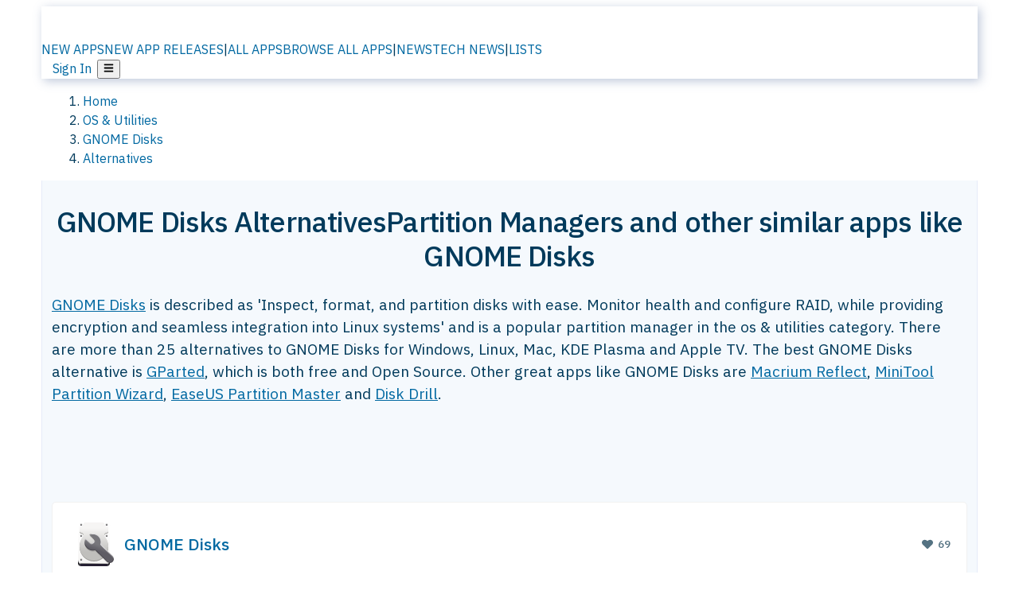

--- FILE ---
content_type: text/html; charset=utf-8
request_url: https://alternativeto.net/software/gnome-disk-utility/
body_size: 59028
content:
<!DOCTYPE html><html lang="en" class="ibm_plex_sans_54463062-module__ecCCkG__className"><head><meta charSet="utf-8"/><meta name="viewport" content="width=device-width, initial-scale=1, maximum-scale=1, user-scalable=0"/><meta name="viewport" content="width=device-width, initial-scale=1"/><link rel="preload" href="/static/logo.svg" as="image"/><link rel="preload" href="https://d4.alternativeto.net/YEK-BHR6elWIGI9i6ajxHRk8e9HZj8xN5g9pIWULGt8/rs:fit:70:70:0/g:ce:0:0/exar:1/YWJzOi8vZGlzdC9pY29ucy9nbm9tZS1kaXNrLXV0aWxpdHlfMjUxNTI1LnN2Zw.svg" as="image" fetchPriority="high"/><link rel="preload" as="image" imageSrcSet="https://d4.alternativeto.net/YEK-BHR6elWIGI9i6ajxHRk8e9HZj8xN5g9pIWULGt8/rs:fit:70:70:0/g:ce:0:0/exar:1/YWJzOi8vZGlzdC9pY29ucy9nbm9tZS1kaXNrLXV0aWxpdHlfMjUxNTI1LnN2Zw.svg 2x"/><link rel="preload" as="image" href="https://d4.alternativeto.net/kWXGtJ-fEUWnFYTTPPAPPXqeAg2C6eXRINJEYqWdyww/rs:fill:618:394:1/g:no:0:0/YWJzOi8vZGlzdC9zL25pdWJpLXBhcnRpdGlvbi1lZGl0b3ItZnJlZS1lZGl0aW9uXzMxMTc5N19mdWxsLnBuZw.jpg"/><link rel="stylesheet" href="/_next/static/chunks/ccfaf1859ddbd9af.css" data-precedence="next"/><link rel="stylesheet" href="/_next/static/chunks/ad652a1c2cab9ecb.css" data-precedence="next"/><link rel="stylesheet" href="/_next/static/chunks/42f7a110a083c6e5.css" data-precedence="next"/><link rel="stylesheet" href="/_next/static/chunks/87b8feda8683cda0.css" data-precedence="next"/><link rel="stylesheet" href="/_next/static/chunks/b1e2b37974c3d51d.css" data-precedence="next"/><link rel="stylesheet" href="/_next/static/chunks/a5994da14e48266b.css" data-precedence="next"/><link rel="preload" as="script" fetchPriority="low" href="/_next/static/chunks/d8de21169441f785.js"/><script src="/_next/static/chunks/bedb228ccc6d4474.js" async=""></script><script src="/_next/static/chunks/0578a83bd7997fb4.js" async=""></script><script src="/_next/static/chunks/968dcef7e9be7174.js" async=""></script><script src="/_next/static/chunks/608c8a9ab5f6edc1.js" async=""></script><script src="/_next/static/chunks/turbopack-bf699d37160c82cf.js" async=""></script><script src="/_next/static/chunks/5f3142d3839d23a7.js" async=""></script><script src="/_next/static/chunks/2cdb7b193a4c8f4d.js" async=""></script><script src="/_next/static/chunks/ea4e46393a89fea1.js" async=""></script><script src="/_next/static/chunks/b7f3e6fcc4086b27.js" async=""></script><script src="/_next/static/chunks/da2ee7ded4eea3f7.js" async=""></script><script src="/_next/static/chunks/79cf31564f609fd8.js" async=""></script><script src="/_next/static/chunks/b47d859bf85a836e.js" async=""></script><script src="/_next/static/chunks/2ba085bc4a8efbf9.js" async=""></script><script src="/_next/static/chunks/ecd70d1166816bd5.js" async=""></script><script src="/_next/static/chunks/5d3cb634fff6cbcf.js" async=""></script><script src="/_next/static/chunks/67a87b50e13d501f.js" async=""></script><script src="/_next/static/chunks/69b58a0022b4d37c.js" async=""></script><script src="/_next/static/chunks/fac24e77e82ea7ea.js" async=""></script><script src="/_next/static/chunks/26ce1049c5cec30e.js" async=""></script><script src="/_next/static/chunks/b7629207f8e096d2.js" async=""></script><script src="/_next/static/chunks/8f3cdde5d4c7608e.js" async=""></script><script src="/_next/static/chunks/2bad5da6e44e2a03.js" async=""></script><script src="/_next/static/chunks/61efc687f0f8dc04.js" async=""></script><script src="/_next/static/chunks/89857bdaf113f15c.js" async=""></script><script src="/_next/static/chunks/0e94f7e1d4cdc5ae.js" async=""></script><script src="/_next/static/chunks/59a66eda9f484c8c.js" async=""></script><script src="/_next/static/chunks/277cb752674c88ab.js" async=""></script><script src="/_next/static/chunks/73d03946b8f53f28.js" async=""></script><script src="/_next/static/chunks/88866eba834b0c46.js" async=""></script><link rel="preload" href="/static/error/A2_Error_Gray.png" as="image"/><link rel="preload" href="https://fundingchoicesmessages.google.com/i/pub-8332396259212490?ers=1" as="script"/><link rel="preload" href="https://www.googletagmanager.com/gtm.js?id=GTM-N56PL75" as="script"/><link rel="preload" href="/_next/static/chunks/05849c1490c51d3b.js" as="script" fetchPriority="low"/><meta name="next-size-adjust" content=""/><link rel="preconnect" href="https://www.googletagmanager.com"/><link rel="dns-prefetch" href="https://www.googletagmanager.com"/><link rel="dns-prefetch" href="https://d4.alternativeto.net"/><link rel="dns-prefetch" href="https://cdn.requestmetrics.com"/><link rel="dns-prefetch" href="https://cdn.apitiny.net"/><link rel="search" type="application/opensearchdescription+xml" href="/static/opensearch.xml" title="AlternativeTo"/><link rel="icon" href="/static/icons/a2/favicon.ico"/><link rel="icon" type="image/png" href="/static/icons/a2/favicon-32x32.png" sizes="32x32"/><link rel="icon" type="image/png" href="/static/icons/a2/favicon-16x16.png" sizes="16x16"/><link rel="mask-icon" href="/static/icons/a2/favicon.svg?v=1"/><link rel="manifest" href="/static/icons/a2/site.webmanifest"/><link rel="apple-touch-icon" href="/static/icons/a2/apple-touch-icon.png?v=1"/><link rel="apple-touch-icon" sizes="180x180" href="/static/icons/a2/apple-touch-icon.png?v=1"/><link rel="preload" as="image" href="https://d4.alternativeto.net/YEK-BHR6elWIGI9i6ajxHRk8e9HZj8xN5g9pIWULGt8/rs:fit:70:70:0/g:ce:0:0/exar:1/YWJzOi8vZGlzdC9pY29ucy9nbm9tZS1kaXNrLXV0aWxpdHlfMjUxNTI1LnN2Zw.svg" fetchPriority="high"/><link rel="preconnect" href="https://adservice.google.com"/><link rel="preconnect" href="https://googleads.g.doubleclick.net"/><link rel="preconnect" href="https://securepubads.g.doubleclick.net"/><link rel="preconnect" href="https://pagead2.googlesyndication.com"/><link rel="preconnect" href="https://tpc.googlesyndication.com"/><link rel="preconnect" href="https://www.gstatic.com"/><title>GNOME Disks Alternatives: Top 12 Partition Managers &amp; Similar Apps | AlternativeTo</title><meta name="description" content="The best GNOME Disks alternatives are GParted, Macrium Reflect and MiniTool Partition Wizard. Our crowd-sourced lists contains more than 25 apps similar to GNOME Disks for Windows, Linux, Mac, KDE Plasma and more."/><meta name="robots" content="index, follow, max-image-preview:large"/><link rel="canonical" href="https://alternativeto.net/software/gnome-disk-utility/"/><link rel="alternate" type="application/atom+xml" title="News RSS Feed" href="https://feed.alternativeto.net/news/all/"/><link rel="alternate" type="application/atom+xml" title="New App Releases" href="https://feed.alternativeto.net/releases/all"/><meta property="og:title" content="GNOME Disks Alternatives: Top 12 Partition Managers &amp; Similar Apps"/><meta property="og:description" content="The best GNOME Disks alternatives are GParted, Macrium Reflect and MiniTool Partition Wizard. Our crowd-sourced lists contains more than 25 apps similar to GNOME Disks for Windows, Linux, Mac, KDE Plasma and more."/><meta property="og:url" content="https://alternativeto.net/software/gnome-disk-utility/"/><meta property="og:site_name" content="AlternativeTo"/><meta property="og:locale" content="en_US"/><meta property="og:image" content="https://alternativeto.net/og/alternatives/gnome-disk-utility.png"/><meta property="og:image:width" content="1200"/><meta property="og:image:height" content="630"/><meta property="og:image:alt" content="GNOME Disks"/><meta property="og:type" content="website"/><meta name="twitter:card" content="summary_large_image"/><meta name="twitter:site" content="@AlternativeTo"/><meta name="twitter:title" content="GNOME Disks Alternatives: Top 12 Partition Managers &amp; Similar Apps"/><meta name="twitter:description" content="The best GNOME Disks alternatives are GParted, Macrium Reflect and MiniTool Partition Wizard. Our crowd-sourced lists contains more than 25 apps similar to GNOME Disks for Windows, Linux, Mac, KDE Plasma and more."/><meta name="twitter:image" content="https://alternativeto.net/og/alternatives/gnome-disk-utility.png"/><meta name="twitter:image:width" content="1200"/><meta name="twitter:image:height" content="630"/><meta name="twitter:image:alt" content="GNOME Disks"/><script id="consent-mode-defaults">
    window.dataLayer = window.dataLayer || [];
    function gtag(){dataLayer.push(arguments);} 

    // Default worldwide: allow basic analytics and ads (outside EEA/UK)
    gtag('consent', 'default', {
      ad_storage: 'granted',
      analytics_storage: 'granted',
      functionality_storage: 'granted',
      security_storage: 'granted',
      ad_user_data: 'granted',
      ad_personalization: 'granted',
      wait_for_update: 300
    });

    // Advanced consent mode signals
    gtag('set', 'url_passthrough', true);
    gtag('set', 'ads_data_redaction', true);

    // EEA + UK: require consent for ad-related purposes
    gtag('consent', 'default', {
      ad_storage: 'denied',
      ad_user_data: 'denied',
      ad_personalization: 'denied'
    }, {
      region: [
        'AT','BE','BG','HR','CY','CZ','DK','EE','FI','FR','DE','GR','HU','IE','IT','LV','LT','LU','MT','NL','PL','PT','RO','SK','SI','ES','SE','IS','LI','NO','UK'
      ]
    });
  </script><script src="/_next/static/chunks/a6dad97d9634a72d.js" noModule=""></script></head><body id="main-body"><noscript><iframe src="https://www.googletagmanager.com/ns.html?id=GTM-N56PL75" height="0" width="0" style="display:none;visibility:hidden"></iframe></noscript><style>#nprogress{pointer-events:none}#nprogress .bar{background:#29d;position:fixed;z-index:1600;top: 0;left:0;width:100%;height:3px}#nprogress .peg{display:block;position:absolute;right:0;width:100px;height:100%;box-shadow:0 0 10px #29d,0 0 5px #29d;opacity:1;-webkit-transform:rotate(3deg) translate(0px,-4px);-ms-transform:rotate(3deg) translate(0px,-4px);transform:rotate(3deg) translate(0px,-4px)}#nprogress .spinner{display:block;position:fixed;z-index:1600;top: 15px;right:15px}#nprogress .spinner-icon{width:18px;height:18px;box-sizing:border-box;border:2px solid transparent;border-top-color:#29d;border-left-color:#29d;border-radius:50%;-webkit-animation:nprogress-spinner 400ms linear infinite;animation:nprogress-spinner 400ms linear infinite}.nprogress-custom-parent{overflow:hidden;position:relative}.nprogress-custom-parent #nprogress .bar,.nprogress-custom-parent #nprogress .spinner{position:absolute}@-webkit-keyframes nprogress-spinner{0%{-webkit-transform:rotate(0deg)}100%{-webkit-transform:rotate(360deg)}}@keyframes nprogress-spinner{0%{transform:rotate(0deg)}100%{transform:rotate(360deg)}}</style><script>((a,b,c,d,e,f,g,h)=>{let i=document.documentElement,j=["light","dark"];function k(b){var c;(Array.isArray(a)?a:[a]).forEach(a=>{let c="class"===a,d=c&&f?e.map(a=>f[a]||a):e;c?(i.classList.remove(...d),i.classList.add(b)):i.setAttribute(a,b)}),c=b,h&&j.includes(c)&&(i.style.colorScheme=c)}if(d)k(d);else try{let a=localStorage.getItem(b)||c,d=g&&"system"===a?window.matchMedia("(prefers-color-scheme: dark)").matches?"dark":"light":a;k(d)}catch(a){}})("data-theme","theme","light",null,["light","dark"],null,false,true)</script><main id="mainContent" tabindex="-1" style="outline:none"><header class="flex justify-center sticky top-0 z-10 px-[calc(var(--bs-gutter-x)/2)] transition-all duration-200 linear " role="banner"><div class="w-full box-border flex bg-main-bg "><div data-testid="headerLinks" class="w-full xl:mt-4 xl:transition-all xl:duration-100 container wide-container"><div class="w-full bg-main-brand xl:rounded-t-2xl xl:rounded-2xl" style="box-shadow:3px 3px 12px rgba(90, 115, 163, 0.4)"><div class="grid grid-cols-[10%_58%_32%] md:grid-cols-[6%_48%_46%] lg:grid-cols-[22%_38%_40%] xl:grid-cols-[20%_36%_44%] gap-x-0 gap-y-0 items-center min-h-[58px] px-3 xl:px-3.5"><a class="!text-white/90 flex items-center hover:!text-white focus:!text-white focus:outline-none no-underline" title="Back to start page" href="/"><img alt="AlternativeTo Logo" loading="lazy" width="36" height="36" decoding="async" data-nimg="1" class="w-9 h-9" style="color:transparent" src="/static/a2_m.svg"/><img alt="AlternativeTo Logo Text" loading="lazy" width="168" height="0" decoding="async" data-nimg="1" class="hidden lg:block lg:w-[168px] lg:ml-2 h-auto" style="color:transparent" src="/static/logo-text.svg"/></a><span class="flex items-center justify-center leading-none"><nav class="flex items-center text-[82%] md:text-[84%] xl:text-[0.9em] mr-3"><a class="ml-1.5 !text-white/90 text-[0.9em] flex items-center bg-transparent border-none font-medium hover:!text-white focus:!text-white focus:outline-none max-w-[68px] md:max-w-none overflow-hidden text-ellipsis no-underline" href="/browse/new-apps/"><span class="md:hidden">NEW APPS</span><span class="hidden md:inline">NEW APP RELEASES</span></a><span class="ml-1.5 !text-white/90 text-[0.9em]">|</span><a class="ml-1.5 !text-white/90 text-[0.9em] flex items-center bg-transparent border-none font-medium hover:!text-white focus:!text-white focus:outline-none max-w-[68px] md:max-w-none overflow-hidden text-ellipsis no-underline" href="/browse/all/"><span class="md:hidden">ALL APPS</span><span class="hidden md:inline">BROWSE ALL APPS</span></a><span class="ml-1.5 !text-white/90 text-[0.9em]">|</span><a class="ml-1.5 !text-white/90 text-[0.9em] flex items-center bg-transparent border-none font-medium hover:!text-white focus:!text-white focus:outline-none max-w-[68px] md:max-w-none overflow-hidden text-ellipsis no-underline" href="/news/all/"><span class="md:hidden">NEWS</span><span class="hidden md:inline">TECH NEWS</span></a><span class="ml-1.5 !text-white/90 text-[0.9em] hidden xl:inline">|</span><a class="ml-1.5 !text-white/90 text-[0.9em] flex items-center bg-transparent border-none font-medium hover:!text-white focus:!text-white focus:outline-none max-w-[68px] md:max-w-none overflow-hidden text-ellipsis no-underline hidden xl:flex" href="/lists/">LISTS</a></nav></span><div class="flex justify-end items-center relative min-h-[40px] gap-2"><!--$!--><template data-dgst="BAILOUT_TO_CLIENT_SIDE_RENDERING"></template><!--/$--><span class="flex items-center [&amp;&gt;span]:ml-2 xl:[&amp;&gt;span]:ml-2 [&amp;_a]:!text-white/90 [&amp;_a]:font-medium [&amp;_a]:text-[0.9em] [&amp;_a:hover]:!text-white [&amp;_a]:no-underline [&amp;&gt;button]:ml-1 [&amp;&gt;button]:mr-1 xl:[&amp;&gt;button]:ml-2 xl:[&amp;&gt;button]:mr-2"><span class="HeaderUserMenu-module-scss-module__118e7q__authLinks"><a href="/api/auth/login">Sign In</a></span><span><button class="items-center font-medium rounded-md transition-all !leading-none flex p-0 bg-transparent text-brand-light8 relative text-[1.1em] hover:bg-transparent hover:[&amp;&gt;svg]:text-white w-full justify-center" aria-label="Open page menu"><svg stroke="currentColor" fill="currentColor" stroke-width="0" viewBox="0 0 448 512" height="1em" width="1em" xmlns="http://www.w3.org/2000/svg"><path d="M16 132h416c8.837 0 16-7.163 16-16V76c0-8.837-7.163-16-16-16H16C7.163 60 0 67.163 0 76v40c0 8.837 7.163 16 16 16zm0 160h416c8.837 0 16-7.163 16-16v-40c0-8.837-7.163-16-16-16H16c-8.837 0-16 7.163-16 16v40c0 8.837 7.163 16 16 16zm0 160h416c8.837 0 16-7.163 16-16v-40c0-8.837-7.163-16-16-16H16c-8.837 0-16 7.163-16 16v40c0 8.837 7.163 16 16 16z"></path></svg></button></span></span></div></div></div></div></div></header><script type="application/ld+json">{"@context":"https://schema.org","@type":"ItemList","name":"GNOME Disks Alternatives","itemListOrder":"Descending","numberOfItems":12,"mainEntityOfPage":"https://alternativeto.net/software/gnome-disk-utility/","itemListElement":[{"@type":"ListItem","position":1,"url":"https://alternativeto.net/software/gparted/about/","name":"GParted"},{"@type":"ListItem","position":2,"url":"https://alternativeto.net/software/macrium-reflect/about/","name":"Macrium Reflect"},{"@type":"ListItem","position":3,"url":"https://alternativeto.net/software/minitool-partition-wizard/about/","name":"MiniTool Partition Wizard"},{"@type":"ListItem","position":4,"url":"https://alternativeto.net/software/easeus-partition-manager/about/","name":"EaseUS Partition Master"},{"@type":"ListItem","position":5,"url":"https://alternativeto.net/software/disk-drill/about/","name":"Disk Drill"},{"@type":"ListItem","position":6,"url":"https://alternativeto.net/software/aomei-partition-assistant/about/","name":"AOMEI Partition Assistant"},{"@type":"ListItem","position":7,"url":"https://alternativeto.net/software/diskgenius/about/","name":"DiskGenius"},{"@type":"ListItem","position":8,"url":"https://alternativeto.net/software/kde-partition-manager/about/","name":"KDE Partition Manager"},{"@type":"ListItem","position":9,"url":"https://alternativeto.net/software/parted-magic/about/","name":"Parted Magic"},{"@type":"ListItem","position":10,"url":"https://alternativeto.net/software/macrorit-disk-partition-expert-free-edition/about/","name":"Macrorit Disk Partition Expert"},{"@type":"ListItem","position":11,"url":"https://alternativeto.net/software/paragon-partition-manager-free-edition/about/","name":"Paragon Partition Manager"},{"@type":"ListItem","position":12,"url":"https://alternativeto.net/software/active--partition-manager/about/","name":"Active@ Partition Manager"}]}</script><section class="container wide-container"><div class="bg-[var(--brandLight7)] py-[0.35em] !text-[var(--introBoxMeta)] border-r border-l border-[var(--gray200)]  wrapper"><div class="container"><nav aria-label="Breadcrumb" class="relative flex"><ol itemScope="" itemType="https://schema.org/BreadcrumbList"><li itemScope="" itemProp="itemListElement" itemType="https://schema.org/ListItem" class="inline mr-[0.3em] text-[0.85em] max-md:text-[0.8em] max-md:leading-[1.8em] after:content-[&#x27;►&#x27;] after:ml-[0.5em] after:text-[0.66em] after:relative after:-top-[1px] after:opacity-70 last:after:hidden [&amp;_a]:text-inherit"><a class="!text-[var(--introBoxMeta)]" title="Home" itemProp="item" href="/"><span itemProp="name">Home</span></a><meta itemProp="position" content="1"/></li><li itemScope="" itemProp="itemListElement" itemType="https://schema.org/ListItem" class="inline mr-[0.3em] text-[0.85em] max-md:text-[0.8em] max-md:leading-[1.8em] after:content-[&#x27;►&#x27;] after:ml-[0.5em] after:text-[0.66em] after:relative after:-top-[1px] after:opacity-70 last:after:hidden [&amp;_a]:text-inherit"><a title="OS &amp; Utilities" itemProp="item" class="!text-[var(--introBoxMeta)]" href="/category/utilities/"><span translate="no" itemProp="name">OS &amp; Utilities</span></a><meta itemProp="position" content="2"/></li><li itemScope="" itemProp="itemListElement" itemType="https://schema.org/ListItem" class="inline mr-[0.3em] text-[0.85em] max-md:text-[0.8em] max-md:leading-[1.8em] after:content-[&#x27;►&#x27;] after:ml-[0.5em] after:text-[0.66em] after:relative after:-top-[1px] after:opacity-70 last:after:hidden [&amp;_a]:text-inherit"><a title="GNOME Disks" itemProp="item" class="!text-[var(--introBoxMeta)]" href="/software/gnome-disk-utility/about/"><span translate="no" itemProp="name">GNOME Disks</span></a><meta itemProp="position" content="3"/></li><li itemScope="" itemProp="itemListElement" itemType="https://schema.org/ListItem" class="inline mr-[0.3em] text-[0.85em] max-md:text-[0.8em] max-md:leading-[1.8em] after:content-[&#x27;►&#x27;] after:ml-[0.5em] after:text-[0.66em] after:relative after:-top-[1px] after:opacity-70 last:after:hidden [&amp;_a]:text-inherit"><a title="Alternatives" itemProp="item" class="!text-[var(--introBoxMeta)]" href="/software/gnome-disk-utility/"><span translate="no" itemProp="name">Alternatives</span></a><meta itemProp="position" content="4"/></li></ol></nav></div></div><div data-testid="introWrapper" class="blue-box md:!rounded-b-2xl PageIntroWrapper-module-scss-module__zfX_Ia__wrapper  PageIntroWrapper-module-scss-module__zfX_Ia__noClouds "><div class="container"><div style="height:1px"></div></div><div class="container"> <div class="spacer-4"></div><div class="text-center mb-6 md:mb-8"><h1 translate="no" class="Heading-module-scss-module__br2CUG__h1 Heading-module-scss-module__br2CUG__center !text-center md:!text-[3em] md:!leading-[1.15]" style="font-size:2.25em;line-height:1.2;margin-bottom:0.5em">GNOME Disks Alternatives<span class="block text-[0.54em] mt-0.5 font-medium md:font-normal">Partition Managers and other similar apps like GNOME Disks</span></h1></div><div data-testid="app-intro" class="flex relative overflow-hidden"><header class="flex flex-row w-full"><div class="flex-1 min-w-0 pr-0 md:pr-4"><div class="intro-text"><div class="md_News"><p><a translate="no" href="/software/gnome-disk-utility/about/">GNOME Disks</a> is described as &#x27;Inspect, format, and partition disks with ease. Monitor health and configure RAID, while providing encryption and seamless integration into Linux systems&#x27; and is a popular partition manager in the os &amp; utilities category. There are more than 25 alternatives to GNOME Disks for Windows, Linux, Mac, KDE Plasma and Apple TV. The best GNOME Disks alternative is <a translate="no" href="/software/gparted/about/">GParted</a>, which is both free and Open Source. Other great apps like GNOME Disks are <a translate="no" href="/software/macrium-reflect/about/">Macrium Reflect</a>, <a translate="no" href="/software/minitool-partition-wizard/about/">MiniTool Partition Wizard</a>, <a translate="no" href="/software/easeus-partition-manager/about/">EaseUS Partition Master</a> and <a translate="no" href="/software/disk-drill/about/">Disk Drill</a>.</p></div><div class="spacer-4"></div><div data-testid="adsense-wrapper" data-slot-id="3569664442" data-placement="AlternativeSmallATF1" class="flex items-center justify-center AdsenseAd-module-scss-module__6YBNDG__adSmallLeaderboard" style="background-color:transparent"><!--$!--><template data-dgst="BAILOUT_TO_CLIENT_SIDE_RENDERING"></template><!--/$--></div></div></div><aside class="hidden md:block ml-4 w-90 min-w-90 flex-shrink-0 mt-3" aria-label="App sidebar"><div class="AppItemBox-module-scss-module__tNDydG__miniApp appItemBox"><div class="AppItemBox-module-scss-module__tNDydG__iconName"><img data-testid="icon-GNOME Disks" src="https://d4.alternativeto.net/9vf1yWMSiy1s0X3ICTvXvkVezBKiXArIq7aLcY1hNVI/rs:fit:40:40:0/g:ce:0:0/exar:1/YWJzOi8vZGlzdC9pY29ucy9nbm9tZS1kaXNrLXV0aWxpdHlfMjUxNTI1LnN2Zw.svg" alt="GNOME Disks icon" style="margin-right:6px;aspect-ratio:1 / 1" srcSet="https://d4.alternativeto.net/YEK-BHR6elWIGI9i6ajxHRk8e9HZj8xN5g9pIWULGt8/rs:fit:70:70:0/g:ce:0:0/exar:1/YWJzOi8vZGlzdC9pY29ucy9nbm9tZS1kaXNrLXV0aWxpdHlfMjUxNTI1LnN2Zw.svg 2x" loading="eager" class="aspect-square w-[32px] h-[32px]"/><a translate="no" class="AppItemBox-module-scss-module__tNDydG__appName" href="/software/gnome-disk-utility/about/">GNOME Disks</a><div class="AppItemBox-module-scss-module__tNDydG__heart f-center"><svg stroke="currentColor" fill="currentColor" stroke-width="0" viewBox="0 0 512 512" height="1em" width="1em" xmlns="http://www.w3.org/2000/svg"><path d="M462.3 62.6C407.5 15.9 326 24.3 275.7 76.2L256 96.5l-19.7-20.3C186.1 24.3 104.5 15.9 49.7 62.6c-62.8 53.6-66.1 149.8-9.9 207.9l193.5 199.8c12.5 12.9 32.8 12.9 45.3 0l193.5-199.8c56.3-58.1 53-154.3-9.8-207.9z"></path></svg>  <!-- -->69</div></div><div class="spacer-1"></div><div class="BadgeRow-module-scss-module__o_ZNEq__badgeRow" style="max-height:30px"><div class="BadgeRow-module-scss-module__o_ZNEq__content"><ul class="flex gap-1 flex-wrap" data-testid="lp-row"><li class="list-none"><a class="inline-flex items-center rounded ring-1 ring-inset ring-black/[0.04] text-xs px-1.5 py-0.5 h-5 [&amp;&gt;svg]:mr-1 [&amp;&gt;svg]:text-[var(--introBoxMeta)] bg-[var(--brandLight3)] text-[var(--linkColor)] cursor-pointer" href="/category/utilities/partition-manager/">Partition Manager</a></li><li class="list-none"><span class="inline-flex items-center rounded ring-1 ring-inset ring-black/[0.04] text-xs px-1.5 py-0.5 h-5 [&amp;&gt;svg]:mr-1 text-[var(--positiveGreenerDark)] bg-[var(--positiveGreenerLight)] [&amp;&gt;svg]:text-[var(--positiveGreener)] cursor-default">Free</span></li><li class="list-none"><span class="inline-flex items-center rounded ring-1 ring-inset ring-black/[0.04] text-xs px-1.5 py-0.5 h-5 [&amp;&gt;svg]:mr-1 text-[var(--positiveGreenerDark)] bg-[var(--positiveGreenerLight)] [&amp;&gt;svg]:text-[var(--positiveGreener)] cursor-default">Open Source<!-- --> </span></li></ul></div><ul style="left:0" class="BadgeRow-module-scss-module__o_ZNEq__expand"><li><span>...</span></li></ul></div><div class="AppItemBox-module-scss-module__tNDydG__desc meta"><div><p>Inspect, format, and partition disks with ease. Monitor health and configure RAID, while providing encryption and seamless integration into Linux systems.</p></div></div><div class="spacer-1"></div></div><div class="spacer-2"></div><a class="inline-flex items-center font-medium transition-all !leading-none text-lg py-3 px-4 rounded-xl bg-top-brand border border-top-brand !text-white hover:bg-top-brand/90 disabled:bg-top-brand/50 disabled:text-white w-full justify-center" href="/software/gnome-disk-utility/about/" style="display:flex;align-items:center">More about <!-- -->GNOME Disks<svg stroke="currentColor" fill="currentColor" stroke-width="0" viewBox="0 0 512 512" class="ml-2" height="1em" width="1em" xmlns="http://www.w3.org/2000/svg"><path d="M256 8c137 0 248 111 248 248S393 504 256 504 8 393 8 256 119 8 256 8zm113.9 231L234.4 103.5c-9.4-9.4-24.6-9.4-33.9 0l-17 17c-9.4 9.4-9.4 24.6 0 33.9L285.1 256 183.5 357.6c-9.4 9.4-9.4 24.6 0 33.9l17 17c9.4 9.4 24.6 9.4 33.9 0L369.9 273c9.4-9.4 9.4-24.6 0-34z"></path></svg></a></aside></header></div><div class="block md:hidden mt-[26px]"><a class="inline-flex items-center font-medium transition-all !leading-none text-lg py-3 px-4 rounded-xl bg-top-brand border border-top-brand !text-white hover:bg-top-brand/90 disabled:bg-top-brand/50 disabled:text-white w-full justify-center" href="/software/gnome-disk-utility/about/" style="display:flex;align-items:center">More about <!-- -->GNOME Disks<svg stroke="currentColor" fill="currentColor" stroke-width="0" viewBox="0 0 512 512" class="ml-2" height="1em" width="1em" xmlns="http://www.w3.org/2000/svg"><path d="M256 8c137 0 248 111 248 248S393 504 256 504 8 393 8 256 119 8 256 8zm113.9 231L234.4 103.5c-9.4-9.4-24.6-9.4-33.9 0l-17 17c-9.4 9.4-9.4 24.6 0 33.9L285.1 256 183.5 357.6c-9.4 9.4-9.4 24.6 0 33.9l17 17c9.4 9.4 24.6 9.4 33.9 0L369.9 273c9.4-9.4 9.4-24.6 0-34z"></path></svg></a></div><div class="my-6 flex gap-3 flex-col justify-between  lg:flex-row lg:items-center"><div class="flex items-center lg:min-w-[380px] justify-between"><div data-testid="sharebuttons" class="flex items-center"><a title="Share on Facebook" href="https://www.facebook.com/sharer/sharer.php?u=https://alternativeto.net/software/gnome-disk-utility/" class="inline-flex justify-center items-center mr-2 h-9 w-9 bg-main-bg rounded-[50%] border border-gray-200 dark:border-gray-600 text-foreground text-base cursor-pointer" rel="noopener noreferrer nofollow"><svg stroke="currentColor" fill="currentColor" stroke-width="0" viewBox="0 0 512 512" color="#17A9FD" style="color:#17A9FD" height="1em" width="1em" xmlns="http://www.w3.org/2000/svg"><path d="M504 256C504 119 393 8 256 8S8 119 8 256c0 123.78 90.69 226.38 209.25 245V327.69h-63V256h63v-54.64c0-62.15 37-96.48 93.67-96.48 27.14 0 55.52 4.84 55.52 4.84v61h-31.28c-30.8 0-40.41 19.12-40.41 38.73V256h68.78l-11 71.69h-57.78V501C413.31 482.38 504 379.78 504 256z"></path></svg></a><a title="Share on X" target="_blank" rel="noopener noreferrer nofollow" href="https://twitter.com/intent/tweet?url=https://alternativeto.net/software/gnome-disk-utility/&amp;text=GNOME%20Disks%20Alternatives%3A%20Top%2012%20Partition%20Managers%20%26%20Similar%20Apps" class="inline-flex justify-center items-center mr-2 h-9 w-9 bg-main-bg rounded-[50%] border border-gray-200 dark:border-gray-600 text-foreground text-base cursor-pointer"><svg stroke="currentColor" fill="currentColor" stroke-width="0" viewBox="0 0 512 512" height="1em" width="1em" xmlns="http://www.w3.org/2000/svg"><path d="M389.2 48h70.6L305.6 224.2 487 464H345L233.7 318.6 106.5 464H35.8L200.7 275.5 26.8 48H172.4L272.9 180.9 389.2 48zM364.4 421.8h39.1L151.1 88h-42L364.4 421.8z"></path></svg></a><a href="https://www.reddit.com/submit?url=https://alternativeto.net/software/gnome-disk-utility/&amp;title=GNOME%20Disks%20Alternatives%3A%20Top%2012%20Partition%20Managers%20%26%20Similar%20Apps" title="Share on reddit" target="_blank" rel="noopener noreferrer nofollow" class="inline-flex justify-center items-center mr-2 h-9 w-9 bg-main-bg rounded-[50%] border border-gray-200 dark:border-gray-600 text-foreground text-base cursor-pointer"><svg stroke="currentColor" fill="currentColor" stroke-width="0" viewBox="0 0 512 512" color="#ff4500" style="color:#ff4500" height="1em" width="1em" xmlns="http://www.w3.org/2000/svg"><path d="M440.3 203.5c-15 0-28.2 6.2-37.9 15.9-35.7-24.7-83.8-40.6-137.1-42.3L293 52.3l88.2 19.8c0 21.6 17.6 39.2 39.2 39.2 22 0 39.7-18.1 39.7-39.7s-17.6-39.7-39.7-39.7c-15.4 0-28.7 9.3-35.3 22l-97.4-21.6c-4.9-1.3-9.7 2.2-11 7.1L246.3 177c-52.9 2.2-100.5 18.1-136.3 42.8-9.7-10.1-23.4-16.3-38.4-16.3-55.6 0-73.8 74.6-22.9 100.1-1.8 7.9-2.6 16.3-2.6 24.7 0 83.8 94.4 151.7 210.3 151.7 116.4 0 210.8-67.9 210.8-151.7 0-8.4-.9-17.2-3.1-25.1 49.9-25.6 31.5-99.7-23.8-99.7zM129.4 308.9c0-22 17.6-39.7 39.7-39.7 21.6 0 39.2 17.6 39.2 39.7 0 21.6-17.6 39.2-39.2 39.2-22 .1-39.7-17.6-39.7-39.2zm214.3 93.5c-36.4 36.4-139.1 36.4-175.5 0-4-3.5-4-9.7 0-13.7 3.5-3.5 9.7-3.5 13.2 0 27.8 28.5 120 29 149 0 3.5-3.5 9.7-3.5 13.2 0 4.1 4 4.1 10.2.1 13.7zm-.8-54.2c-21.6 0-39.2-17.6-39.2-39.2 0-22 17.6-39.7 39.2-39.7 22 0 39.7 17.6 39.7 39.7-.1 21.5-17.7 39.2-39.7 39.2z"></path></svg></a><div class="inline-flex justify-center items-center mr-2 h-9 w-9 bg-main-bg rounded-[50%] border border-gray-200 dark:border-gray-600 text-foreground text-base cursor-pointer"><svg stroke="currentColor" fill="currentColor" stroke-width="0" viewBox="0 0 512 512" data-testid="copyDirectLink" class="transitionDefault" style="cursor:pointer" height="1em" width="1em" xmlns="http://www.w3.org/2000/svg"><title>Copy a direct link to this comment to your clipboard</title><path d="M326.612 185.391c59.747 59.809 58.927 155.698.36 214.59-.11.12-.24.25-.36.37l-67.2 67.2c-59.27 59.27-155.699 59.262-214.96 0-59.27-59.26-59.27-155.7 0-214.96l37.106-37.106c9.84-9.84 26.786-3.3 27.294 10.606.648 17.722 3.826 35.527 9.69 52.721 1.986 5.822.567 12.262-3.783 16.612l-13.087 13.087c-28.026 28.026-28.905 73.66-1.155 101.96 28.024 28.579 74.086 28.749 102.325.51l67.2-67.19c28.191-28.191 28.073-73.757 0-101.83-3.701-3.694-7.429-6.564-10.341-8.569a16.037 16.037 0 0 1-6.947-12.606c-.396-10.567 3.348-21.456 11.698-29.806l21.054-21.055c5.521-5.521 14.182-6.199 20.584-1.731a152.482 152.482 0 0 1 20.522 17.197zM467.547 44.449c-59.261-59.262-155.69-59.27-214.96 0l-67.2 67.2c-.12.12-.25.25-.36.37-58.566 58.892-59.387 154.781.36 214.59a152.454 152.454 0 0 0 20.521 17.196c6.402 4.468 15.064 3.789 20.584-1.731l21.054-21.055c8.35-8.35 12.094-19.239 11.698-29.806a16.037 16.037 0 0 0-6.947-12.606c-2.912-2.005-6.64-4.875-10.341-8.569-28.073-28.073-28.191-73.639 0-101.83l67.2-67.19c28.239-28.239 74.3-28.069 102.325.51 27.75 28.3 26.872 73.934-1.155 101.96l-13.087 13.087c-4.35 4.35-5.769 10.79-3.783 16.612 5.864 17.194 9.042 34.999 9.69 52.721.509 13.906 17.454 20.446 27.294 10.606l37.106-37.106c59.271-59.259 59.271-155.699.001-214.959z"></path></svg></div></div><div style="flex-grow:1"></div><button title="Sign in to suggest alternatives" class="inline-flex items-center font-medium rounded-md transition-all !leading-none text-sm py-[8px] px-8 bg-cta-lightest border border-cta-light !text-cta-main hover:bg-cta-main hover:!text-main-bg disabled:bg-cta-lightest/50 disabled:border-cta-light/50 disabled:!text-cta-main/50 disabled:hover:bg-cta-lightest/50 disabled:hover:!text-cta-main/50 disabled:cursor-not-allowed" disabled=""><span style="display:inline-flex;align-items:center"><svg stroke="currentColor" fill="currentColor" stroke-width="0" viewBox="0 0 512 512" class="mr-2" height="1em" width="1em" xmlns="http://www.w3.org/2000/svg"><path d="M256 512A256 256 0 1 0 256 0a256 256 0 1 0 0 512zM232 344V280H168c-13.3 0-24-10.7-24-24s10.7-24 24-24h64V168c0-13.3 10.7-24 24-24s24 10.7 24 24v64h64c13.3 0 24 10.7 24 24s-10.7 24-24 24H280v64c0 13.3-10.7 24-24 24s-24-10.7-24-24z"></path></svg><span class="hidden md:block">Add </span>Alternatives</span></button></div><span class="meta">GNOME Disks<!-- --> alternatives page was last updated<!-- --> <time data-testid="formatted-date" title="Thu May 15 2025 13:16:00 GMT+0000 (Coordinated Universal Time)" dateTime="2025-05-15T13:16:00.000Z">May 15, 2025</time></span></div></div></div><div></div><!--$!--><template data-dgst="BAILOUT_TO_CLIENT_SIDE_RENDERING"></template><div class="w-full"><nav class="sticky top-[58px] z-[5] border border-brand-light5 bg-brand-light7 px-2 sm:px-3 p-1 pb-2 pt-2 md:px-3 lg:top-0 xl:top-[69px] xl:rounded-xl mt-3 2xl:px-[100px]"><div class="flex flex-wrap lg:flex-nowrap lg:min-h-[46px] lg:gap-2 lg:items-center py-1.5 md:py-0 sm:py-1 w-full"><div class="relative flex w-full lg:w-auto lg:min-w-[200px] lg:flex-shrink-0 order-1 mb-2 lg:mb-0"><div class="flex items-center min-h-[30px] w-[60%] lg:w-auto gap-2"><div class="h-[26px] w-[26px] rounded-full bg-tab animate-pulse"></div><div class="h-[16px] flex-1 rounded bg-tab animate-pulse"></div></div></div><div class="w-full order-2 lg:flex-1 lg:min-w-0 flex justify-center items-center self-stretch"><div class="h-[34px] w-full rounded-full bg-tab animate-pulse"></div></div><div class="absolute md:static flex items-center text-[75%] lg:text-[85%] text-meta whitespace-nowrap right-2 top-2 md:right-auto md:top-auto lg:order-3 lg:min-w-[280px] lg:flex-shrink-0 lg:flex-grow-0 lg:justify-end lg:min-h-[30px] max-w-[calc(100%-1rem)] md:max-w-none gap-2"><div class="hidden lg:flex items-center gap-2"><div class="h-[28px] w-[60px] rounded bg-tab animate-pulse"></div></div><div class="flex items-center gap-2"><div class="h-[20px] w-[36px] rounded bg-tab animate-pulse"></div><div class="h-[20px] w-[60px] rounded bg-tab animate-pulse"></div></div></div></div></nav><div class="spacer-4"></div></div><!--/$--><section style="padding:4px" class="container" id="alternative-list" aria-labelledby="alternatives-heading" data-testid="alternative-list"><h2 id="alternatives-heading" class="sr-only">Alternatives list</h2><div style="min-height:280px"><div data-testid="adsense-wrapper" data-slot-id="9256377567" data-placement="AlternativeListATF2" class="flex items-center justify-center AdsenseAd-module-scss-module__6YBNDG__adLeaderboard" style="background-color:transparent"><!--$!--><template data-dgst="BAILOUT_TO_CLIENT_SIDE_RENDERING"></template><!--/$--></div></div><div class="spacer-8"></div><ol><li data-testid="item-gparted" id="item-24248c66-5aa5-47cb-aec3-f6719990d8d0" class="mb-6 md:mb-12"><article class="app-item-container"><div class="flex flex-col group/app-item" id="app-item-24248c66-5aa5-47cb-aec3-f6719990d8d0"><div class="flex flex-col relative bg-custom-gray50 border border-brand-light4 pb-2 rounded-t-[15px]"><div class="flex flex-col md:flex-row"><div class="flex flex-col md:flex-grow"><div class="flex flex-col md:flex-row"><div data-testid="app-header" class="hidden lg:block order-1 static pl-3 self-start mt-5"><a title="Learn more about GParted" translate="no" class="no-link-color" href="/software/gparted/about/"><div class="border border-brand-light4 rounded-[15px] leading-[0] aspect-square w-[150px] h-[150px] flex items-center justify-center"><img data-testid="icon-GParted" src="https://d4.alternativeto.net/TpAPFR90eq3q5qxea-qhqEvhsoI2sikFnhlObSkKSHw/rs:fit:140:140:0/g:ce:0:0/exar:1/YWJzOi8vZGlzdC9pY29ucy9ncGFydGVkXzI1MTQ0OS5zdmc.svg" alt="GParted icon" style="aspect-ratio:1 / 1" srcSet="https://d4.alternativeto.net/xvrNa4LdLUb0_masPywo6c2d86ggm6BEqrr8zpRhZH8/rs:fit:280:280:0/g:ce:0:0/exar:1/YWJzOi8vZGlzdC9pY29ucy9ncGFydGVkXzI1MTQ0OS5zdmc.svg 2x" loading="lazy" class="aspect-square rounded-[15px] w-[126px] h-[126px]"/></div></a></div><div class="order-3 self-start pt-0 p-2 pb-4 md:pb-0 grid gap-2 md:order-2 md:p-5 md:pr-5 md:flex-grow lg:grid-cols-[auto,1fr]"><div class="flex flex-col w-full gap-3"><div class="flex items-center gap-3"><div class="flex items-center lg:hidden"><a title="Learn more about GParted" translate="no" class="no-link-color" href="/software/gparted/about/"><div class="aspect-square"><img data-testid="icon-GParted" src="https://d4.alternativeto.net/N4ZeqIHIr4XnvUWbW1WrlHU05oyK6jWukpKiF8bVsqg/rs:fit:70:70:0/g:ce:0:0/exar:1/YWJzOi8vZGlzdC9pY29ucy9ncGFydGVkXzI1MTQ0OS5zdmc.svg" alt="GParted icon" style="aspect-ratio:1 / 1" srcSet="https://d4.alternativeto.net/TpAPFR90eq3q5qxea-qhqEvhsoI2sikFnhlObSkKSHw/rs:fit:140:140:0/g:ce:0:0/exar:1/YWJzOi8vZGlzdC9pY29ucy9ncGFydGVkXzI1MTQ0OS5zdmc.svg 2x" loading="lazy" class="aspect-square w-[48px] md:w-[70px]"/></div></a></div><div class="min-w-[180px] md:min-w-0"><a title="Learn more about GParted" translate="no" class="no-link-color" href="/software/gparted/about/"><h2 translate="no" class="Heading-module-scss-module__br2CUG__h2 !text-2xl md:!text-3xl">GParted</h2></a></div><div id="like-button-container" class="flex-shrink-0 flex-grow ml-auto"><div class="ModernLikeButton-module-scss-module__xuujAq__likeWrapper"><span title="Like GParted" class="ModernLikeButton-module-scss-module__xuujAq__heart " role="button" tabindex="0" aria-pressed="false" aria-busy="false" aria-label="Like GParted"><span class="IconWithBorder-module-scss-module__RPCvxa__iconWithBorder IconWithBorder-module-scss-module__RPCvxa__text"><svg stroke="currentColor" fill="currentColor" stroke-width="0" viewBox="0 0 512 512" height="1em" width="1em" xmlns="http://www.w3.org/2000/svg"><path d="M458.4 64.3C400.6 15.7 311.3 23 256 79.3 200.7 23 111.4 15.6 53.6 64.3-21.6 127.6-10.6 230.8 43 285.5l175.4 178.7c10 10.2 23.4 15.9 37.6 15.9 14.3 0 27.6-5.6 37.6-15.8L469 285.6c53.5-54.7 64.7-157.9-10.6-221.3zm-23.6 187.5L259.4 430.5c-2.4 2.4-4.4 2.4-6.8 0L77.2 251.8c-36.5-37.2-43.9-107.6 7.3-150.7 38.9-32.7 98.9-27.8 136.5 10.5l35 35.7 35-35.7c37.8-38.5 97.8-43.2 136.5-10.6 51.1 43.1 43.5 113.9 7.3 150.8z"></path></svg><span> <!-- -->1097 likes</span></span></span></div></div></div></div><div class="hidden sm:flex justify-end items-center"><div class="flex items-center gap-2"><div class="opacity-0 group-hover/app-item:opacity-100 transition-opacity duration-200"><span class="IconWithBorder-module-scss-module__RPCvxa__iconWithBorder IconWithBorder-module-scss-module__RPCvxa__small"><svg stroke="currentColor" fill="currentColor" stroke-width="0" viewBox="0 0 512 512" data-testid="copyDirectLink" class="transitionDefault" style="cursor:pointer" height="14px" width="14px" xmlns="http://www.w3.org/2000/svg"><title>Copy a direct link to this comment to your clipboard</title><path d="M326.612 185.391c59.747 59.809 58.927 155.698.36 214.59-.11.12-.24.25-.36.37l-67.2 67.2c-59.27 59.27-155.699 59.262-214.96 0-59.27-59.26-59.27-155.7 0-214.96l37.106-37.106c9.84-9.84 26.786-3.3 27.294 10.606.648 17.722 3.826 35.527 9.69 52.721 1.986 5.822.567 12.262-3.783 16.612l-13.087 13.087c-28.026 28.026-28.905 73.66-1.155 101.96 28.024 28.579 74.086 28.749 102.325.51l67.2-67.19c28.191-28.191 28.073-73.757 0-101.83-3.701-3.694-7.429-6.564-10.341-8.569a16.037 16.037 0 0 1-6.947-12.606c-.396-10.567 3.348-21.456 11.698-29.806l21.054-21.055c5.521-5.521 14.182-6.199 20.584-1.731a152.482 152.482 0 0 1 20.522 17.197zM467.547 44.449c-59.261-59.262-155.69-59.27-214.96 0l-67.2 67.2c-.12.12-.25.25-.36.37-58.566 58.892-59.387 154.781.36 214.59a152.454 152.454 0 0 0 20.521 17.196c6.402 4.468 15.064 3.789 20.584-1.731l21.054-21.055c8.35-8.35 12.094-19.239 11.698-29.806a16.037 16.037 0 0 0-6.947-12.606c-2.912-2.005-6.64-4.875-10.341-8.569-28.073-28.073-28.191-73.639 0-101.83l67.2-67.19c28.239-28.239 74.3-28.069 102.325.51 27.75 28.3 26.872 73.934-1.155 101.96l-13.087 13.087c-4.35 4.35-5.769 10.79-3.783 16.612 5.864 17.194 9.042 34.999 9.69 52.721.509 13.906 17.454 20.446 27.294 10.606l37.106-37.106c59.271-59.259 59.271-155.699.001-214.959z"></path></svg></span></div></div></div><div class="col-span-2 overflow-hidden" id="app-description"><div class="md_Desc"><p>Handle disk partitions efficiently with this GTK+ frontend. Create, delete, resize, or move partitions, and use GParted Live for full features on various OS platforms, including Windows and Mac OS X. Supports NTFS resizing and enables disk cloning on x86 systems.</p></div></div><a class="meta-medium !underline" href="/software/gparted/">35<!-- --> <!-- -->GParted<!-- --> alternatives</a></div></div><div id="expanded-badge-row" class="flex px-2 md:px-5 py-3"><div class="grid grid-cols-2 gap-x-2 gap-y-2 md:flex md:flex-row md:flex-wrap md:gap-x-10 grow"><div class="min-w-0 col-span-2 md:col-span-1"><h4 translate="no" class="Heading-module-scss-module__br2CUG__h4 Heading-module-scss-module__br2CUG__metaHeading !text-[0.70em]">Cost / License</h4><ul class="flex gap-1 flex-wrap md:!flex-nowrap"><li class="list-none"><span class="inline-flex items-center rounded ring-1 ring-inset ring-black/[0.04] text-xs px-2 py-0.5 h-5 lg:text-sm lg:px-2.5 lg:h-6 [&amp;&gt;svg]:mr-1 text-[var(--positiveGreenerDark)] bg-[var(--positiveGreenerLight)] [&amp;&gt;svg]:text-[var(--positiveGreener)] cursor-default md:whitespace-nowrap">Free</span></li><li class="list-none"><span class="inline-flex items-center rounded ring-1 ring-inset ring-black/[0.04] text-xs px-2 py-0.5 h-5 lg:text-sm lg:px-2.5 lg:h-6 [&amp;&gt;svg]:mr-1 text-[var(--positiveGreenerDark)] bg-[var(--positiveGreenerLight)] [&amp;&gt;svg]:text-[var(--positiveGreener)] cursor-default md:whitespace-nowrap">Open Source<!-- --> <!-- -->(<a href="https://choosealicense.com/licenses/gpl-2.0/" target="_blank" rel="noreferrer">GPL-2.0</a>)</span></li></ul></div><div class="min-w-0"><h4 translate="no" class="Heading-module-scss-module__br2CUG__h4 Heading-module-scss-module__br2CUG__metaHeading !text-[0.70em]">Application <!-- -->types</h4><ul class="flex gap-1 flex-wrap md:!flex-nowrap"><li class="list-none"><a class="inline-flex items-center rounded ring-1 ring-inset ring-black/[0.04] text-xs px-2 py-0.5 h-5 lg:text-sm lg:px-2.5 lg:h-6 [&amp;&gt;svg]:mr-1 [&amp;&gt;svg]:text-[var(--introBoxMeta)] bg-[var(--brandLight3)] text-[var(--linkColor)] cursor-pointer md:whitespace-nowrap" href="/category/utilities/partition-manager/">Partition Manager</a></li><li class="list-none"><a class="inline-flex items-center rounded ring-1 ring-inset ring-black/[0.04] text-xs px-2 py-0.5 h-5 lg:text-sm lg:px-2.5 lg:h-6 [&amp;&gt;svg]:mr-1 [&amp;&gt;svg]:text-[var(--introBoxMeta)] bg-[var(--brandLight3)] text-[var(--linkColor)] cursor-pointer md:whitespace-nowrap" href="/category/backup-and-sync/disk-cloning/">Disk Cloning Tool</a></li></ul></div><div class="whitespace-nowrap hidden md:block"><h4 translate="no" class="Heading-module-scss-module__br2CUG__h4 Heading-module-scss-module__br2CUG__metaHeading !text-[0.70em]">Origin</h4><ul class="flex gap-1 flex-nowrap !flex-nowrap"><li class="list-none"><span class="rounded ring-1 ring-inset ring-black/[0.04] text-xs px-2 py-0.5 h-5 lg:text-sm lg:px-2.5 lg:h-6 bg-[var(--gray150)] text-[var(--mainFg)] [&amp;&gt;svg]:mr-1 [&amp;&gt;svg]:text-[var(--introBoxMeta)] cursor-default flex items-center gap-2"><img src="https://cdnjs.cloudflare.com/ajax/libs/flag-icon-css/3.5.0/flags/4x3/ca.svg" alt="CA flag" width="16" height="12" class="inline-block align-middle  " loading="lazy" style="image-rendering:auto;vertical-align:middle"/>Canada</span></li></ul></div><div class="grow col-span-2 md:col-span-1"><h4 translate="no" class="Heading-module-scss-module__br2CUG__h4 Heading-module-scss-module__br2CUG__metaHeading !text-[0.70em]">Platforms</h4><ul class="flex gap-1 flex-wrap" data-testid="platform-row"><li class="list-none"><span class="inline-flex items-center rounded ring-1 ring-inset ring-black/[0.04] text-xs px-2 py-0.5 h-5 lg:text-sm lg:px-2.5 lg:h-6 bg-[var(--gray150)] text-[var(--mainFg)] [&amp;&gt;svg]:mr-1 [&amp;&gt;svg]:text-[var(--introBoxMeta)] cursor-default">Linux</span></li></ul></div></div></div></div><div class="order-[-1] md:order-3 relative h-auto min-h-[212px] justify-center p-0 md:p-2 md:min-h-[197px] md:self-start"><div data-testid="image-collection-modern-hero" class="ImageCollection-modern-module-scss-module__jR_llq__thumbnailWrapper" data-screenshot-count="1"><div class="ImageCollection-modern-module-scss-module__jR_llq__thumbnail ImageCollection-modern-module-scss-module__jR_llq__small ImageCollection-modern-module-scss-module__jR_llq__landscape"><div title="GParted screenshot 1" role="button" tabindex="0" aria-label="Open image in lightbox"><img src="https://d4.alternativeto.net/w9lBGpAE1eAiq7aq9AtHUO0B3p0KWahEFE0Tj7yfgyw/rs:fill:309:197:1/g:no:0:0/YWJzOi8vZGlzdC9zLzI0MjQ4YzY2LTVhYTUtNDdjYi1hZWMzLWY2NzE5OTkwZDhkMF8xX2Z1bGwucG5n.jpg" alt="GParted screenshot 1" srcSet="https://d4.alternativeto.net/sHICs7UPE__MRCoXdZyLEtynwdUqhq41e1enswXTpvA/rs:fill:618:394:1/g:no:0:0/YWJzOi8vZGlzdC9zLzI0MjQ4YzY2LTVhYTUtNDdjYi1hZWMzLWY2NzE5OTkwZDhkMF8xX2Z1bGwucG5n.jpg 1.5x,https://d4.alternativeto.net/sHICs7UPE__MRCoXdZyLEtynwdUqhq41e1enswXTpvA/rs:fill:618:394:1/g:no:0:0/YWJzOi8vZGlzdC9zLzI0MjQ4YzY2LTVhYTUtNDdjYi1hZWMzLWY2NzE5OTkwZDhkMF8xX2Z1bGwucG5n.jpg 2x" loading="lazy" class="ImageCollectionImage-module-scss-module__xq82wq__fill"/><span role="button" tabindex="0" aria-label="Expand image" class="ImageCollection-modern-module-scss-module__jR_llq__expandImage"><svg stroke="currentColor" fill="currentColor" stroke-width="0" viewBox="0 0 448 512" color="#000" style="color:#000" height="16" width="16" xmlns="http://www.w3.org/2000/svg"><path d="M212.686 315.314L120 408l32.922 31.029c15.12 15.12 4.412 40.971-16.97 40.971h-112C10.697 480 0 469.255 0 456V344c0-21.382 25.803-32.09 40.922-16.971L72 360l92.686-92.686c6.248-6.248 16.379-6.248 22.627 0l25.373 25.373c6.249 6.248 6.249 16.378 0 22.627zm22.628-118.628L328 104l-32.922-31.029C279.958 57.851 290.666 32 312.048 32h112C437.303 32 448 42.745 448 56v112c0 21.382-25.803 32.09-40.922 16.971L376 152l-92.686 92.686c-6.248 6.248-16.379 6.248-22.627 0l-25.373-25.373c-6.249-6.248-6.249-16.378 0-22.627z"></path></svg></span></div></div></div><div id="expanded-thumbnails-row"><div data-testid="image-collection-modern-thumbnail" class="ImageCollection-modern-module-scss-module__jR_llq__thumbnailWrapper" data-screenshot-count="3"><div class="ImageCollection-modern-module-scss-module__jR_llq__thumbnail ImageCollection-modern-module-scss-module__jR_llq__smaller"><div title="GParted screenshot 1" role="button" tabindex="0" aria-label="Open image in lightbox"><img src="https://d4.alternativeto.net/MK30bpkhOuA_AsrMn4Pk8VAM9vtH2hDzDmM-mklDc4Y/rs:fill:309:197:1/g:no:0:0/YWJzOi8vZGlzdC9zLzI0MjQ4YzY2LTVhYTUtNDdjYi1hZWMzLWY2NzE5OTkwZDhkMF8yX2Z1bGwuanBn.jpg" alt="GParted screenshot 1" style="width:95px;height:64px" srcSet="https://d4.alternativeto.net/n73PvmCm667dpQ1bSUThSo8hGI2XtvUd6oHTcJ6atIA/rs:fill:618:394:1/g:no:0:0/YWJzOi8vZGlzdC9zLzI0MjQ4YzY2LTVhYTUtNDdjYi1hZWMzLWY2NzE5OTkwZDhkMF8yX2Z1bGwuanBn.jpg 1.5x,https://d4.alternativeto.net/n73PvmCm667dpQ1bSUThSo8hGI2XtvUd6oHTcJ6atIA/rs:fill:618:394:1/g:no:0:0/YWJzOi8vZGlzdC9zLzI0MjQ4YzY2LTVhYTUtNDdjYi1hZWMzLWY2NzE5OTkwZDhkMF8yX2Z1bGwuanBn.jpg 2x" loading="lazy"/><span role="button" tabindex="0" aria-label="Expand image" class="ImageCollection-modern-module-scss-module__jR_llq__expandImage"><svg stroke="currentColor" fill="currentColor" stroke-width="0" viewBox="0 0 448 512" color="#000" style="color:#000" height="16" width="16" xmlns="http://www.w3.org/2000/svg"><path d="M212.686 315.314L120 408l32.922 31.029c15.12 15.12 4.412 40.971-16.97 40.971h-112C10.697 480 0 469.255 0 456V344c0-21.382 25.803-32.09 40.922-16.971L72 360l92.686-92.686c6.248-6.248 16.379-6.248 22.627 0l25.373 25.373c6.249 6.248 6.249 16.378 0 22.627zm22.628-118.628L328 104l-32.922-31.029C279.958 57.851 290.666 32 312.048 32h112C437.303 32 448 42.745 448 56v112c0 21.382-25.803 32.09-40.922 16.971L376 152l-92.686 92.686c-6.248 6.248-16.379 6.248-22.627 0l-25.373-25.373c-6.249-6.248-6.249-16.378 0-22.627z"></path></svg></span></div><div title="GParted Live boot menu. " role="button" tabindex="0" aria-label="Open image in lightbox"><img src="https://d4.alternativeto.net/HacDhtzN3ihyTpRYQEXXUdh4-f1YyRoKvfNZwVBnQ9Q/rs:fill:309:197:1/g:no:0:0/YWJzOi8vZGlzdC9zLzI0MjQ4YzY2LTVhYTUtNDdjYi1hZWMzLWY2NzE5OTkwZDhkMF8zX2Z1bGwucG5n.jpg" alt="GParted Live boot menu. " style="width:95px;height:64px" srcSet="https://d4.alternativeto.net/KyjzhjNm-DPYXCujM3VwsbTAznZ8yno_gdXKuVzvWek/rs:fill:618:394:1/g:no:0:0/YWJzOi8vZGlzdC9zLzI0MjQ4YzY2LTVhYTUtNDdjYi1hZWMzLWY2NzE5OTkwZDhkMF8zX2Z1bGwucG5n.jpg 1.5x,https://d4.alternativeto.net/KyjzhjNm-DPYXCujM3VwsbTAznZ8yno_gdXKuVzvWek/rs:fill:618:394:1/g:no:0:0/YWJzOi8vZGlzdC9zLzI0MjQ4YzY2LTVhYTUtNDdjYi1hZWMzLWY2NzE5OTkwZDhkMF8zX2Z1bGwucG5n.jpg 2x" loading="lazy"/><span role="button" tabindex="0" aria-label="Expand image" class="ImageCollection-modern-module-scss-module__jR_llq__expandImage"><svg stroke="currentColor" fill="currentColor" stroke-width="0" viewBox="0 0 448 512" color="#000" style="color:#000" height="16" width="16" xmlns="http://www.w3.org/2000/svg"><path d="M212.686 315.314L120 408l32.922 31.029c15.12 15.12 4.412 40.971-16.97 40.971h-112C10.697 480 0 469.255 0 456V344c0-21.382 25.803-32.09 40.922-16.971L72 360l92.686-92.686c6.248-6.248 16.379-6.248 22.627 0l25.373 25.373c6.249 6.248 6.249 16.378 0 22.627zm22.628-118.628L328 104l-32.922-31.029C279.958 57.851 290.666 32 312.048 32h112C437.303 32 448 42.745 448 56v112c0 21.382-25.803 32.09-40.922 16.971L376 152l-92.686 92.686c-6.248 6.248-16.379 6.248-22.627 0l-25.373-25.373c-6.249-6.248-6.249-16.378 0-22.627z"></path></svg></span></div><div title="GParted screenshot 3" role="button" tabindex="0" aria-label="Open image in lightbox"><div class="ImageCollectionImage-module-scss-module__xq82wq__imageOverlay">+<!-- -->2</div><img src="https://d4.alternativeto.net/Xg6gM4gAITA9RgLdDSHTvkpXHKTrnobmmepYldfBrLc/rs:fill:309:197:1/g:no:0:0/YWJzOi8vZGlzdC9zLzI0MjQ4YzY2LTVhYTUtNDdjYi1hZWMzLWY2NzE5OTkwZDhkMF80X2Z1bGwuanBn.jpg" alt="GParted screenshot 3" style="width:95px;height:64px" srcSet="https://d4.alternativeto.net/H7lWj5sEptMhvJA-8irPltxuSavsoGC_mKQc9bnRV2o/rs:fill:618:394:1/g:no:0:0/YWJzOi8vZGlzdC9zLzI0MjQ4YzY2LTVhYTUtNDdjYi1hZWMzLWY2NzE5OTkwZDhkMF80X2Z1bGwuanBn.jpg 1.5x,https://d4.alternativeto.net/H7lWj5sEptMhvJA-8irPltxuSavsoGC_mKQc9bnRV2o/rs:fill:618:394:1/g:no:0:0/YWJzOi8vZGlzdC9zLzI0MjQ4YzY2LTVhYTUtNDdjYi1hZWMzLWY2NzE5OTkwZDhkMF80X2Z1bGwuanBn.jpg 2x" loading="lazy"/><span role="button" tabindex="0" aria-label="Expand image" class="ImageCollection-modern-module-scss-module__jR_llq__expandImage"><svg stroke="currentColor" fill="currentColor" stroke-width="0" viewBox="0 0 448 512" color="#000" style="color:#000" height="16" width="16" xmlns="http://www.w3.org/2000/svg"><path d="M212.686 315.314L120 408l32.922 31.029c15.12 15.12 4.412 40.971-16.97 40.971h-112C10.697 480 0 469.255 0 456V344c0-21.382 25.803-32.09 40.922-16.971L72 360l92.686-92.686c6.248-6.248 16.379-6.248 22.627 0l25.373 25.373c6.249 6.248 6.249 16.378 0 22.627zm22.628-118.628L328 104l-32.922-31.029C279.958 57.851 290.666 32 312.048 32h112C437.303 32 448 42.745 448 56v112c0 21.382-25.803 32.09-40.922 16.971L376 152l-92.686 92.686c-6.248 6.248-16.379 6.248-22.627 0l-25.373-25.373c-6.249-6.248-6.249-16.378 0-22.627z"></path></svg></span></div></div></div><div class="mt-4 hidden md:block"><a title="Learn more about GParted" translate="no" class="no-link-color" href="/software/gparted/about/"><button class="font-medium rounded-md transition-all !leading-none text-sm py-[8px] px-8 bg-transparent border border-gray-200 dark:border-gray-700 hover:border-gray-300 w-full justify-center flex items-center">More about<!-- --> <!-- -->GParted<!-- -->  <svg stroke="currentColor" fill="currentColor" stroke-width="0" viewBox="0 0 512 512" height="1em" width="1em" xmlns="http://www.w3.org/2000/svg"><path d="M256 8c137 0 248 111 248 248S393 504 256 504 8 393 8 256 119 8 256 8zm113.9 231L234.4 103.5c-9.4-9.4-24.6-9.4-33.9 0l-17 17c-9.4 9.4-9.4 24.6 0 33.9L285.1 256 183.5 357.6c-9.4 9.4-9.4 24.6 0 33.9l17 17c9.4 9.4 24.6 9.4 33.9 0L369.9 273c9.4-9.4 9.4-24.6 0-34z"></path></svg></button></a></div></div></div></div></div><div class="bg-brand-light10 border border-t-0 border-brand-light4 px-5 py-2 expand-bar relative"><div class="flex flex-row items-center relative"><div class="flex flex-grow flex-row justify-center md:justify-start md:mb-0 min-w-0"><div class="flex flex-wrap items-center w-full justify-start gap-2 md:mb-0 min-h-[40px]"><div class="hidden md:flex md:relative mr-2"><img data-testid="icon-GParted" alt="GParted icon" style="aspect-ratio:1 / 1" srcSet="https://d4.alternativeto.net/N4ZeqIHIr4XnvUWbW1WrlHU05oyK6jWukpKiF8bVsqg/rs:fit:70:70:0/g:ce:0:0/exar:1/YWJzOi8vZGlzdC9pY29ucy9ncGFydGVkXzI1MTQ0OS5zdmc.svg 2x" loading="lazy" class="aspect-square relative top-0 left-0 z-1 bg-[var(--mainBg)] border border-[#E6EBF8] w-[24px] h-[24px] rounded-[50%]"/><img data-testid="icon-GNOME Disks" src="https://d4.alternativeto.net/9vf1yWMSiy1s0X3ICTvXvkVezBKiXArIq7aLcY1hNVI/rs:fit:40:40:0/g:ce:0:0/exar:1/YWJzOi8vZGlzdC9pY29ucy9nbm9tZS1kaXNrLXV0aWxpdHlfMjUxNTI1LnN2Zw.svg" alt="GNOME Disks Icon" style="aspect-ratio:1 / 1" srcSet="https://d4.alternativeto.net/YEK-BHR6elWIGI9i6ajxHRk8e9HZj8xN5g9pIWULGt8/rs:fit:70:70:0/g:ce:0:0/exar:1/YWJzOi8vZGlzdC9pY29ucy9nbm9tZS1kaXNrLXV0aWxpdHlfMjUxNTI1LnN2Zw.svg 2x" loading="lazy" class="aspect-square relative top-0 -left-[7px] z-0 bg-[var(--mainBg)] border border-[#E6EBF8] w-[24px] h-[24px] rounded-[50%]"/></div><div class="flex justify-center md:justify-start"><div class="my-auto flex items-center text-meta-light font-normal text-main-fg flex-row"><span class="text-meta text-sm hidden md:block mr-3"><span>Is<!-- --> <strong>GParted</strong> <!-- -->a good alternative<span class="hidden md:inline"> to <!-- -->GNOME Disks</span>?</span></span><div data-role="v-up" title="I think GParted is a good alternative to GNOME Disks!" class="cursor-pointer px-0.5 text-meta-light transition-colors hover:text-positive-greener" role="button" tabindex="0" aria-pressed="false"><span class="IconWithBorder-module-scss-module__RPCvxa__iconWithBorder IconWithBorder-module-scss-module__RPCvxa__positive"><svg stroke="currentColor" fill="currentColor" stroke-width="0" viewBox="0 0 512 512" height="14" width="14" xmlns="http://www.w3.org/2000/svg"><path d="M104 224H24c-13.255 0-24 10.745-24 24v240c0 13.255 10.745 24 24 24h80c13.255 0 24-10.745 24-24V248c0-13.255-10.745-24-24-24zM64 472c-13.255 0-24-10.745-24-24s10.745-24 24-24 24 10.745 24 24-10.745 24-24 24zM384 81.452c0 42.416-25.97 66.208-33.277 94.548h101.723c33.397 0 59.397 27.746 59.553 58.098.084 17.938-7.546 37.249-19.439 49.197l-.11.11c9.836 23.337 8.237 56.037-9.308 79.469 8.681 25.895-.069 57.704-16.382 74.757 4.298 17.598 2.244 32.575-6.148 44.632C440.202 511.587 389.616 512 346.839 512l-2.845-.001c-48.287-.017-87.806-17.598-119.56-31.725-15.957-7.099-36.821-15.887-52.651-16.178-6.54-.12-11.783-5.457-11.783-11.998v-213.77c0-3.2 1.282-6.271 3.558-8.521 39.614-39.144 56.648-80.587 89.117-113.111 14.804-14.832 20.188-37.236 25.393-58.902C282.515 39.293 291.817 0 312 0c24 0 72 8 72 81.452z"></path></svg></span></div><span> </span><div data-role="v-down" title="I do not think GParted is a good alternative to GNOME Disks" class="cursor-pointer px-0.5 text-meta-light transition-colors hover:text-danger" role="button" tabindex="0" aria-pressed="false"><span class="IconWithBorder-module-scss-module__RPCvxa__iconWithBorder IconWithBorder-module-scss-module__RPCvxa__negative"><svg stroke="currentColor" fill="currentColor" stroke-width="0" viewBox="0 0 512 512" height="14" width="14" xmlns="http://www.w3.org/2000/svg"><path d="M0 56v240c0 13.255 10.745 24 24 24h80c13.255 0 24-10.745 24-24V56c0-13.255-10.745-24-24-24H24C10.745 32 0 42.745 0 56zm40 200c0-13.255 10.745-24 24-24s24 10.745 24 24-10.745 24-24 24-24-10.745-24-24zm272 256c-20.183 0-29.485-39.293-33.931-57.795-5.206-21.666-10.589-44.07-25.393-58.902-32.469-32.524-49.503-73.967-89.117-113.111a11.98 11.98 0 0 1-3.558-8.521V59.901c0-6.541 5.243-11.878 11.783-11.998 15.831-.29 36.694-9.079 52.651-16.178C256.189 17.598 295.709.017 343.995 0h2.844c42.777 0 93.363.413 113.774 29.737 8.392 12.057 10.446 27.034 6.148 44.632 16.312 17.053 25.063 48.863 16.382 74.757 17.544 23.432 19.143 56.132 9.308 79.469l.11.11c11.893 11.949 19.523 31.259 19.439 49.197-.156 30.352-26.157 58.098-59.553 58.098H350.723C358.03 364.34 384 388.132 384 430.548 384 504 336 512 312 512z"></path></svg></span></div></div></div><span class="text-meta-light mx-1 md:mx-2">|</span><div class="flex items-center text-meta-light text-xs md:text-sm mr-2 cursor-pointer"><svg stroke="currentColor" fill="currentColor" stroke-width="0" viewBox="0 0 512 512" class="mr-1" height="12" width="12" xmlns="http://www.w3.org/2000/svg"><path d="M256 32C114.6 32 0 125.1 0 240c0 49.6 21.4 95 57 130.7C44.5 421.1 2.7 466 2.2 466.5c-2.2 2.3-2.8 5.7-1.5 8.7S4.8 480 8 480c66.3 0 116-31.8 140.6-51.4 32.7 12.3 69 19.4 107.4 19.4 141.4 0 256-93.1 256-208S397.4 32 256 32z"></path></svg><span class="font-medium">2</span><span class="ml-1 hidden md:inline">comments</span></div></div></div><div class="absolute right-2 top-1/2 -translate-y-1/2 md:static md:translate-y-0 md:top-auto md:right-auto md:self-center md:ml-2 flex-shrink-0"><button data-testid="app-item-expander" class="flex items-center gap-1 hover:text-meta transition-colors" aria-expanded="true" data-expanded="true" data-item-id="24248c66-5aa5-47cb-aec3-f6719990d8d0"><span class="text-sm hidden md:block">Collapse</span><span class="IconWithBorder-module-scss-module__RPCvxa__iconWithBorder IconWithBorder-module-scss-module__RPCvxa__smaller IconWithBorder-module-scss-module__RPCvxa__round"><svg stroke="currentColor" fill="currentColor" stroke-width="0" viewBox="0 0 448 512" class="text-blue-700" height="10" width="10" xmlns="http://www.w3.org/2000/svg"><path d="M240.971 130.524l194.343 194.343c9.373 9.373 9.373 24.569 0 33.941l-22.667 22.667c-9.357 9.357-24.522 9.375-33.901.04L224 227.495 69.255 381.516c-9.379 9.335-24.544 9.317-33.901-.04l-22.667-22.667c-9.373-9.373-9.373-24.569 0-33.941L207.03 130.525c9.372-9.373 24.568-9.373 33.941-.001z"></path></svg></span></button></div></div></div><div class="bg-custom-gray50 border border-t-0 border-brand-light4 rounded-b-[15px] px-2 py-2 md:px-5 md:py-5 mt-0" id="app-expandable-content-below"><div id="inner-vs-box" class="flex flex-col md:flex-row md:justify-between mt-2 mb-2 gap-3 md:gap-[62px]"><div class="order-2 md:order-1 md:min-w-[750px] md:max-w-[750px]"><div class="flex flex-col items-center gap-1.5 mb-3 mt-5.5 lg:flex-row lg:justify-between lg:items-center lg:mt-0"><h5 translate="no" class="Heading-module-scss-module__br2CUG__h5 Heading-module-scss-module__br2CUG__metaHeading"><span>Comments about <!-- -->GParted<!-- --> as an Alternative to<!-- --> <!-- -->GNOME Disks</span> </h5><div class="meta hidden lg:flex justify-between"><div> </div></div></div><div id="app-comment-570825" data-testid="app-comment-570825" class="group/comment flex flex-col min-h-[64px] mb-4"><div class="w-full border border-brand-light5 rounded-[15px] p-4 bg-brand-light10"><div id="comment-container" class="w-full relative mb-0 text-sm"><div class="relative mb-2" id="comment-header"><div class="flex items-center gap-3"><div class="flex-shrink-0 w-10 h-10 relative rounded-[50%] overflow-hidden bg-gray-100"><!--$!--><template data-dgst="BAILOUT_TO_CLIENT_SIDE_RENDERING"></template><!--/$--></div><div id="comment-header-content" class="flex-grow min-w-0 flex flex-col"><div class="flex items-center gap-2"><div class="flex flex-col"><span class="font-medium whitespace-nowrap"><span class="inline-flex items-center"><span translate="no" class="profile-link fake-a inline-flex items-center">Gamliel Fishkin</span></span></span><div class="text-xs flex items-center text-meta"><span class="inline-flex items-center justify-center gap-1 font-medium text-red-700 dark:text-red-500">Negative<!-- --> <span class="hidden md:inline">comment</span></span><span class="mx-2 text-gray-400 select-none" aria-hidden="true">•</span><time data-testid="formatted-date" title="Tue Jan 23 2018 04:03:00 GMT+0000 (Coordinated Universal Time)" dateTime="2018-01-23T04:03:00.000Z">Jan 23, 2018</time></div></div></div></div><div class="flex items-center gap-x-3 ml-auto mt-0 md:mt-0"><div class="flex items-center gap-x-1.5"><div class="hidden md:flex gap-1"><div class="md:opacity-0 pl-1 [&amp;&gt;svg]:text-gray-300 [&amp;&gt;svg:hover]:text-meta transition-opacity duration-200 md:group-hover/comment:opacity-100"><svg stroke="currentColor" fill="currentColor" stroke-width="0" viewBox="0 0 512 512" data-testid="copyDirectLink" class="transitionDefault" style="cursor:pointer" height="1em" width="1em" xmlns="http://www.w3.org/2000/svg"><title>Copy a direct link to this comment to your clipboard</title><path d="M326.612 185.391c59.747 59.809 58.927 155.698.36 214.59-.11.12-.24.25-.36.37l-67.2 67.2c-59.27 59.27-155.699 59.262-214.96 0-59.27-59.26-59.27-155.7 0-214.96l37.106-37.106c9.84-9.84 26.786-3.3 27.294 10.606.648 17.722 3.826 35.527 9.69 52.721 1.986 5.822.567 12.262-3.783 16.612l-13.087 13.087c-28.026 28.026-28.905 73.66-1.155 101.96 28.024 28.579 74.086 28.749 102.325.51l67.2-67.19c28.191-28.191 28.073-73.757 0-101.83-3.701-3.694-7.429-6.564-10.341-8.569a16.037 16.037 0 0 1-6.947-12.606c-.396-10.567 3.348-21.456 11.698-29.806l21.054-21.055c5.521-5.521 14.182-6.199 20.584-1.731a152.482 152.482 0 0 1 20.522 17.197zM467.547 44.449c-59.261-59.262-155.69-59.27-214.96 0l-67.2 67.2c-.12.12-.25.25-.36.37-58.566 58.892-59.387 154.781.36 214.59a152.454 152.454 0 0 0 20.521 17.196c6.402 4.468 15.064 3.789 20.584-1.731l21.054-21.055c8.35-8.35 12.094-19.239 11.698-29.806a16.037 16.037 0 0 0-6.947-12.606c-2.912-2.005-6.64-4.875-10.341-8.569-28.073-28.073-28.191-73.639 0-101.83l67.2-67.19c28.239-28.239 74.3-28.069 102.325.51 27.75 28.3 26.872 73.934-1.155 101.96l-13.087 13.087c-4.35 4.35-5.769 10.79-3.783 16.612 5.864 17.194 9.042 34.999 9.69 52.721.509 13.906 17.454 20.446 27.294 10.606l37.106-37.106c59.271-59.259 59.271-155.699.001-214.959z"></path></svg></div><div class="md:opacity-0 pl-1 [&amp;&gt;svg]:text-gray-300 [&amp;&gt;svg:hover]:text-meta transition-opacity duration-200 md:group-hover/comment:opacity-100" data-testid="report-spam"><svg stroke="currentColor" fill="currentColor" stroke-width="0" viewBox="0 0 512 512" class="transition-all duration-200" style="cursor:pointer" height="1em" width="1em" xmlns="http://www.w3.org/2000/svg"><title>If this applist contains spam or other abuse, notify admins about it.</title><path d="M349.565 98.783C295.978 98.783 251.721 64 184.348 64c-24.955 0-47.309 4.384-68.045 12.013a55.947 55.947 0 0 0 3.586-23.562C118.117 24.015 94.806 1.206 66.338.048 34.345-1.254 8 24.296 8 56c0 19.026 9.497 35.825 24 45.945V488c0 13.255 10.745 24 24 24h16c13.255 0 24-10.745 24-24v-94.4c28.311-12.064 63.582-22.122 114.435-22.122 53.588 0 97.844 34.783 165.217 34.783 48.169 0 86.667-16.294 122.505-40.858C506.84 359.452 512 349.571 512 339.045v-243.1c0-23.393-24.269-38.87-45.485-29.016-34.338 15.948-76.454 31.854-116.95 31.854z"></path></svg></div></div></div><div class="border border-gray-200 dark:border-gray-700 rounded p-0.75 md:px-3 md:ml-1 flex items-center"><div style="color:var(--gray300)" class="my-auto flex items-center text-meta-light font-normal flex-row"><div data-role="v-up" title="I totally agree!" class="cursor-pointer px-0.5 text-meta-light transition-colors hover:text-positive-greener" role="button" tabindex="0" aria-pressed="false"><svg stroke="currentColor" fill="currentColor" stroke-width="0" viewBox="0 0 512 512" height="10" width="10" xmlns="http://www.w3.org/2000/svg"><path d="M104 224H24c-13.255 0-24 10.745-24 24v240c0 13.255 10.745 24 24 24h80c13.255 0 24-10.745 24-24V248c0-13.255-10.745-24-24-24zM64 472c-13.255 0-24-10.745-24-24s10.745-24 24-24 24 10.745 24 24-10.745 24-24 24zM384 81.452c0 42.416-25.97 66.208-33.277 94.548h101.723c33.397 0 59.397 27.746 59.553 58.098.084 17.938-7.546 37.249-19.439 49.197l-.11.11c9.836 23.337 8.237 56.037-9.308 79.469 8.681 25.895-.069 57.704-16.382 74.757 4.298 17.598 2.244 32.575-6.148 44.632C440.202 511.587 389.616 512 346.839 512l-2.845-.001c-48.287-.017-87.806-17.598-119.56-31.725-15.957-7.099-36.821-15.887-52.651-16.178-6.54-.12-11.783-5.457-11.783-11.998v-213.77c0-3.2 1.282-6.271 3.558-8.521 39.614-39.144 56.648-80.587 89.117-113.111 14.804-14.832 20.188-37.236 25.393-58.902C282.515 39.293 291.817 0 312 0c24 0 72 8 72 81.452z"></path></svg></div><span class="px-1 md:px-2 font-medium text-meta text-xs relative">5</span><div data-role="v-down" title="I do not agree with this comment" class="cursor-pointer px-0.5 text-meta-light transition-colors hover:text-danger" role="button" tabindex="0" aria-pressed="false"><svg stroke="currentColor" fill="currentColor" stroke-width="0" viewBox="0 0 512 512" height="10" width="10" xmlns="http://www.w3.org/2000/svg"><path d="M0 56v240c0 13.255 10.745 24 24 24h80c13.255 0 24-10.745 24-24V56c0-13.255-10.745-24-24-24H24C10.745 32 0 42.745 0 56zm40 200c0-13.255 10.745-24 24-24s24 10.745 24 24-10.745 24-24 24-24-10.745-24-24zm272 256c-20.183 0-29.485-39.293-33.931-57.795-5.206-21.666-10.589-44.07-25.393-58.902-32.469-32.524-49.503-73.967-89.117-113.111a11.98 11.98 0 0 1-3.558-8.521V59.901c0-6.541 5.243-11.878 11.783-11.998 15.831-.29 36.694-9.079 52.651-16.178C256.189 17.598 295.709.017 343.995 0h2.844c42.777 0 93.363.413 113.774 29.737 8.392 12.057 10.446 27.034 6.148 44.632 16.312 17.053 25.063 48.863 16.382 74.757 17.544 23.432 19.143 56.132 9.308 79.469l.11.11c11.893 11.949 19.523 31.259 19.439 49.197-.156 30.352-26.157 58.098-59.553 58.098H350.723C358.03 364.34 384 388.132 384 430.548 384 504 336 512 312 512z"></path></svg></div></div></div></div></div></div><div class="flex flex-col gap-0"><span class="inline-block"><div class="md_Comments"><p>They are very different, with different functions.</p></div></span></div></div></div></div><div id="app-comment-790630" data-testid="app-comment-790630" class="group/comment flex flex-col min-h-[64px] mb-4"><div class="w-full border border-brand-light5 rounded-[15px] p-4 bg-brand-light10"><div id="comment-container" class="w-full relative mb-0 text-sm"><div class="relative mb-2" id="comment-header"><div class="flex items-center gap-3"><div class="flex-shrink-0 w-10 h-10 relative rounded-[50%] overflow-hidden bg-gray-100"><!--$!--><template data-dgst="BAILOUT_TO_CLIENT_SIDE_RENDERING"></template><!--/$--></div><div id="comment-header-content" class="flex-grow min-w-0 flex flex-col"><div class="flex items-center gap-2"><div class="flex flex-col"><span class="text-meta">Guest</span><div class="text-xs flex items-center text-meta"><span class="inline-flex items-center justify-center gap-1 font-medium text-red-700 dark:text-red-500">Negative<!-- --> <span class="hidden md:inline">comment</span></span><span class="mx-2 text-gray-400 select-none" aria-hidden="true">•</span><time data-testid="formatted-date" title="Wed Apr 17 2019 20:14:00 GMT+0000 (Coordinated Universal Time)" dateTime="2019-04-17T20:14:00.000Z">Apr 17, 2019</time></div></div></div></div><div class="flex items-center gap-x-3 ml-auto mt-0 md:mt-0"><div class="flex items-center gap-x-1.5"><div class="hidden md:flex gap-1"><div class="md:opacity-0 pl-1 [&amp;&gt;svg]:text-gray-300 [&amp;&gt;svg:hover]:text-meta transition-opacity duration-200 md:group-hover/comment:opacity-100"><svg stroke="currentColor" fill="currentColor" stroke-width="0" viewBox="0 0 512 512" data-testid="copyDirectLink" class="transitionDefault" style="cursor:pointer" height="1em" width="1em" xmlns="http://www.w3.org/2000/svg"><title>Copy a direct link to this comment to your clipboard</title><path d="M326.612 185.391c59.747 59.809 58.927 155.698.36 214.59-.11.12-.24.25-.36.37l-67.2 67.2c-59.27 59.27-155.699 59.262-214.96 0-59.27-59.26-59.27-155.7 0-214.96l37.106-37.106c9.84-9.84 26.786-3.3 27.294 10.606.648 17.722 3.826 35.527 9.69 52.721 1.986 5.822.567 12.262-3.783 16.612l-13.087 13.087c-28.026 28.026-28.905 73.66-1.155 101.96 28.024 28.579 74.086 28.749 102.325.51l67.2-67.19c28.191-28.191 28.073-73.757 0-101.83-3.701-3.694-7.429-6.564-10.341-8.569a16.037 16.037 0 0 1-6.947-12.606c-.396-10.567 3.348-21.456 11.698-29.806l21.054-21.055c5.521-5.521 14.182-6.199 20.584-1.731a152.482 152.482 0 0 1 20.522 17.197zM467.547 44.449c-59.261-59.262-155.69-59.27-214.96 0l-67.2 67.2c-.12.12-.25.25-.36.37-58.566 58.892-59.387 154.781.36 214.59a152.454 152.454 0 0 0 20.521 17.196c6.402 4.468 15.064 3.789 20.584-1.731l21.054-21.055c8.35-8.35 12.094-19.239 11.698-29.806a16.037 16.037 0 0 0-6.947-12.606c-2.912-2.005-6.64-4.875-10.341-8.569-28.073-28.073-28.191-73.639 0-101.83l67.2-67.19c28.239-28.239 74.3-28.069 102.325.51 27.75 28.3 26.872 73.934-1.155 101.96l-13.087 13.087c-4.35 4.35-5.769 10.79-3.783 16.612 5.864 17.194 9.042 34.999 9.69 52.721.509 13.906 17.454 20.446 27.294 10.606l37.106-37.106c59.271-59.259 59.271-155.699.001-214.959z"></path></svg></div><div class="md:opacity-0 pl-1 [&amp;&gt;svg]:text-gray-300 [&amp;&gt;svg:hover]:text-meta transition-opacity duration-200 md:group-hover/comment:opacity-100" data-testid="report-spam"><svg stroke="currentColor" fill="currentColor" stroke-width="0" viewBox="0 0 512 512" class="transition-all duration-200" style="cursor:pointer" height="1em" width="1em" xmlns="http://www.w3.org/2000/svg"><title>If this applist contains spam or other abuse, notify admins about it.</title><path d="M349.565 98.783C295.978 98.783 251.721 64 184.348 64c-24.955 0-47.309 4.384-68.045 12.013a55.947 55.947 0 0 0 3.586-23.562C118.117 24.015 94.806 1.206 66.338.048 34.345-1.254 8 24.296 8 56c0 19.026 9.497 35.825 24 45.945V488c0 13.255 10.745 24 24 24h16c13.255 0 24-10.745 24-24v-94.4c28.311-12.064 63.582-22.122 114.435-22.122 53.588 0 97.844 34.783 165.217 34.783 48.169 0 86.667-16.294 122.505-40.858C506.84 359.452 512 349.571 512 339.045v-243.1c0-23.393-24.269-38.87-45.485-29.016-34.338 15.948-76.454 31.854-116.95 31.854z"></path></svg></div></div></div><div class="border border-gray-200 dark:border-gray-700 rounded p-0.75 md:px-3 md:ml-1 flex items-center"><div style="color:var(--gray300)" class="my-auto flex items-center text-meta-light font-normal flex-row"><div data-role="v-up" title="I totally agree!" class="cursor-pointer px-0.5 text-meta-light transition-colors hover:text-positive-greener" role="button" tabindex="0" aria-pressed="false"><svg stroke="currentColor" fill="currentColor" stroke-width="0" viewBox="0 0 512 512" height="10" width="10" xmlns="http://www.w3.org/2000/svg"><path d="M104 224H24c-13.255 0-24 10.745-24 24v240c0 13.255 10.745 24 24 24h80c13.255 0 24-10.745 24-24V248c0-13.255-10.745-24-24-24zM64 472c-13.255 0-24-10.745-24-24s10.745-24 24-24 24 10.745 24 24-10.745 24-24 24zM384 81.452c0 42.416-25.97 66.208-33.277 94.548h101.723c33.397 0 59.397 27.746 59.553 58.098.084 17.938-7.546 37.249-19.439 49.197l-.11.11c9.836 23.337 8.237 56.037-9.308 79.469 8.681 25.895-.069 57.704-16.382 74.757 4.298 17.598 2.244 32.575-6.148 44.632C440.202 511.587 389.616 512 346.839 512l-2.845-.001c-48.287-.017-87.806-17.598-119.56-31.725-15.957-7.099-36.821-15.887-52.651-16.178-6.54-.12-11.783-5.457-11.783-11.998v-213.77c0-3.2 1.282-6.271 3.558-8.521 39.614-39.144 56.648-80.587 89.117-113.111 14.804-14.832 20.188-37.236 25.393-58.902C282.515 39.293 291.817 0 312 0c24 0 72 8 72 81.452z"></path></svg></div><span class="px-1 md:px-2 font-medium text-meta text-xs relative">-1</span><div data-role="v-down" title="I do not agree with this comment" class="cursor-pointer px-0.5 text-meta-light transition-colors hover:text-danger" role="button" tabindex="0" aria-pressed="false"><svg stroke="currentColor" fill="currentColor" stroke-width="0" viewBox="0 0 512 512" height="10" width="10" xmlns="http://www.w3.org/2000/svg"><path d="M0 56v240c0 13.255 10.745 24 24 24h80c13.255 0 24-10.745 24-24V56c0-13.255-10.745-24-24-24H24C10.745 32 0 42.745 0 56zm40 200c0-13.255 10.745-24 24-24s24 10.745 24 24-10.745 24-24 24-24-10.745-24-24zm272 256c-20.183 0-29.485-39.293-33.931-57.795-5.206-21.666-10.589-44.07-25.393-58.902-32.469-32.524-49.503-73.967-89.117-113.111a11.98 11.98 0 0 1-3.558-8.521V59.901c0-6.541 5.243-11.878 11.783-11.998 15.831-.29 36.694-9.079 52.651-16.178C256.189 17.598 295.709.017 343.995 0h2.844c42.777 0 93.363.413 113.774 29.737 8.392 12.057 10.446 27.034 6.148 44.632 16.312 17.053 25.063 48.863 16.382 74.757 17.544 23.432 19.143 56.132 9.308 79.469l.11.11c11.893 11.949 19.523 31.259 19.439 49.197-.156 30.352-26.157 58.098-59.553 58.098H350.723C358.03 364.34 384 388.132 384 430.548 384 504 336 512 312 512z"></path></svg></div></div></div></div></div></div><div class="flex flex-col gap-0"><span class="inline-block"><div class="md_Comments"><p>It is unable to write .iso or any sort of images to disks.</p></div></span></div><div class="text-xs text-meta-medium mt-4 pt-2 border-t border-brand-light5">Review by a new / low-activity user.</div></div></div></div></div><div class="order-1 md:order-2"><div class="flex items-center justify-center mt-2 mb-2 md:mt-0 mr-16"><div class="bg-white dark:bg-gray-900 border border-zinc-100 dark:border-gray-700 flex translate-x-[22px] p-2.5 rounded-xl"><img data-testid="icon-GParted" src="https://d4.alternativeto.net/9vf1yWMSiy1s0X3ICTvXvkVezBKiXArIq7aLcY1hNVI/rs:fit:40:40:0/g:ce:0:0/exar:1/YWJzOi8vZGlzdC9pY29ucy9nbm9tZS1kaXNrLXV0aWxpdHlfMjUxNTI1LnN2Zw.svg" alt="GNOME Disks Icon" style="aspect-ratio:1 / 1" srcSet="https://d4.alternativeto.net/YEK-BHR6elWIGI9i6ajxHRk8e9HZj8xN5g9pIWULGt8/rs:fit:70:70:0/g:ce:0:0/exar:1/YWJzOi8vZGlzdC9pY29ucy9nbm9tZS1kaXNrLXV0aWxpdHlfMjUxNTI1LnN2Zw.svg 2x" loading="lazy" class="aspect-square w-[40px] h-[40px]"/></div><div class="bg-white dark:bg-gray-900 border border-zinc-100 dark:border-gray-700 flex z-[4] p-3.5 rounded-xl"><img data-testid="icon-GParted" src="https://d4.alternativeto.net/N4ZeqIHIr4XnvUWbW1WrlHU05oyK6jWukpKiF8bVsqg/rs:fit:70:70:0/g:ce:0:0/exar:1/YWJzOi8vZGlzdC9pY29ucy9ncGFydGVkXzI1MTQ0OS5zdmc.svg" alt="GParted icon" style="aspect-ratio:1 / 1" srcSet="https://d4.alternativeto.net/TpAPFR90eq3q5qxea-qhqEvhsoI2sikFnhlObSkKSHw/rs:fit:140:140:0/g:ce:0:0/exar:1/YWJzOi8vZGlzdC9pY29ucy9ncGFydGVkXzI1MTQ0OS5zdmc.svg 2x" loading="lazy" class="aspect-square w-[70px] h-[70px]"/></div></div><div class="spacer-2"></div><ul class="space-y-3"><li class="flex items-center gap-3 bg-white dark:bg-gray-800 rounded-lg p-2 md:p-3 shadow-xs border border-gray-100 dark:border-gray-700 overflow-hidden min-w-0"><span class="flex-shrink-0"><span class="flex items-center justify-center w-8 h-8 rounded-full bg-gray-50 dark:bg-gray-700 border border-gray-200 dark:border-gray-600"><svg stroke="currentColor" fill="currentColor" stroke-width="0" viewBox="0 0 512 512" class="text-gray-700 dark:text-gray-300 text-sm" height="1em" width="1em" xmlns="http://www.w3.org/2000/svg"><path d="M104 224H24c-13.255 0-24 10.745-24 24v240c0 13.255 10.745 24 24 24h80c13.255 0 24-10.745 24-24V248c0-13.255-10.745-24-24-24zM64 472c-13.255 0-24-10.745-24-24s10.745-24 24-24 24 10.745 24 24-10.745 24-24 24zM384 81.452c0 42.416-25.97 66.208-33.277 94.548h101.723c33.397 0 59.397 27.746 59.553 58.098.084 17.938-7.546 37.249-19.439 49.197l-.11.11c9.836 23.337 8.237 56.037-9.308 79.469 8.681 25.895-.069 57.704-16.382 74.757 4.298 17.598 2.244 32.575-6.148 44.632C440.202 511.587 389.616 512 346.839 512l-2.845-.001c-48.287-.017-87.806-17.598-119.56-31.725-15.957-7.099-36.821-15.887-52.651-16.178-6.54-.12-11.783-5.457-11.783-11.998v-213.77c0-3.2 1.282-6.271 3.558-8.521 39.614-39.144 56.648-80.587 89.117-113.111 14.804-14.832 20.188-37.236 25.393-58.902C282.515 39.293 291.817 0 312 0c24 0 72 8 72 81.452z"></path></svg></span></span><span class="flex-1 min-w-0 text-sm text-gray-700 dark:text-gray-300 [&amp;_p]:m-0 [&amp;_strong]:font-semibold [&amp;_strong]:text-gray-900 dark:[&amp;_strong]:text-gray-100"><p><strong>Most users</strong> think GParted <strong>is a great</strong> GNOME Disks alternative.</p></span></li><li class="flex items-center gap-3 bg-white dark:bg-gray-800 rounded-lg p-2 md:p-3 shadow-xs border border-gray-100 dark:border-gray-700 overflow-hidden min-w-0"><span class="flex-shrink-0"><span class="flex items-center justify-center w-8 h-8 rounded-full bg-blue-50 dark:bg-blue-900/20 border border-blue-200 dark:border-blue-800"><svg stroke="currentColor" fill="currentColor" stroke-width="0" viewBox="0 0 576 512" class="text-blue-500 dark:text-blue-400 text-sm" height="1em" width="1em" xmlns="http://www.w3.org/2000/svg"><path d="M552 64H448V24c0-13.3-10.7-24-24-24H152c-13.3 0-24 10.7-24 24v40H24C10.7 64 0 74.7 0 88v56c0 35.7 22.5 72.4 61.9 100.7 31.5 22.7 69.8 37.1 110 41.7C203.3 338.5 240 360 240 360v72h-48c-35.3 0-64 20.7-64 56v12c0 6.6 5.4 12 12 12h296c6.6 0 12-5.4 12-12v-12c0-35.3-28.7-56-64-56h-48v-72s36.7-21.5 68.1-73.6c40.3-4.6 78.6-19 110-41.7 39.3-28.3 61.9-65 61.9-100.7V88c0-13.3-10.7-24-24-24zM99.3 192.8C74.9 175.2 64 155.6 64 144v-16h64.2c1 32.6 5.8 61.2 12.8 86.2-15.1-5.2-29.2-12.4-41.7-21.4zM512 144c0 16.1-17.7 36.1-35.3 48.8-12.5 9-26.7 16.2-41.8 21.4 7-25 11.8-53.6 12.8-86.2H512v16z"></path></svg></span></span><span class="flex-1 min-w-0 text-sm text-gray-700 dark:text-gray-300 [&amp;_p]:m-0 [&amp;_strong]:font-semibold [&amp;_strong]:text-gray-900 dark:[&amp;_strong]:text-gray-100"><p>GParted is the most popular <strong>Linux</strong> alternative to GNOME Disks.</p></span></li><li class="flex items-center gap-3 bg-white dark:bg-gray-800 rounded-lg p-2 md:p-3 shadow-xs border border-gray-100 dark:border-gray-700 overflow-hidden min-w-0"><span class="flex-shrink-0"><span class="flex items-center justify-center w-8 h-8 rounded-full bg-blue-50 dark:bg-blue-900/20 border border-blue-200 dark:border-blue-800"><svg stroke="currentColor" fill="currentColor" stroke-width="0" viewBox="0 0 576 512" class="text-blue-500 dark:text-blue-400 text-sm" height="1em" width="1em" xmlns="http://www.w3.org/2000/svg"><path d="M552 64H448V24c0-13.3-10.7-24-24-24H152c-13.3 0-24 10.7-24 24v40H24C10.7 64 0 74.7 0 88v56c0 35.7 22.5 72.4 61.9 100.7 31.5 22.7 69.8 37.1 110 41.7C203.3 338.5 240 360 240 360v72h-48c-35.3 0-64 20.7-64 56v12c0 6.6 5.4 12 12 12h296c6.6 0 12-5.4 12-12v-12c0-35.3-28.7-56-64-56h-48v-72s36.7-21.5 68.1-73.6c40.3-4.6 78.6-19 110-41.7 39.3-28.3 61.9-65 61.9-100.7V88c0-13.3-10.7-24-24-24zM99.3 192.8C74.9 175.2 64 155.6 64 144v-16h64.2c1 32.6 5.8 61.2 12.8 86.2-15.1-5.2-29.2-12.4-41.7-21.4zM512 144c0 16.1-17.7 36.1-35.3 48.8-12.5 9-26.7 16.2-41.8 21.4 7-25 11.8-53.6 12.8-86.2H512v16z"></path></svg></span></span><span class="flex-1 min-w-0 text-sm text-gray-700 dark:text-gray-300 [&amp;_p]:m-0 [&amp;_strong]:font-semibold [&amp;_strong]:text-gray-900 dark:[&amp;_strong]:text-gray-100"><p>GParted is the most popular <strong>Open Source</strong> &amp; <strong>free</strong> alternative to GNOME Disks.</p></span></li><li class="flex items-center gap-3 bg-white dark:bg-gray-800 rounded-lg p-2 md:p-3 shadow-xs border border-gray-100 dark:border-gray-700 overflow-hidden min-w-0"><span class="flex-shrink-0"><span class="flex items-center justify-center w-8 h-8 rounded-full bg-green-50 dark:bg-green-900/20 border border-green-200 dark:border-green-800"><svg stroke="currentColor" fill="currentColor" stroke-width="0" viewBox="0 0 288 512" class="text-green-600 dark:text-green-400 text-sm" height="1em" width="1em" xmlns="http://www.w3.org/2000/svg"><path d="M209.2 233.4l-108-31.6C88.7 198.2 80 186.5 80 173.5c0-16.3 13.2-29.5 29.5-29.5h66.3c12.2 0 24.2 3.7 34.2 10.5 6.1 4.1 14.3 3.1 19.5-2l34.8-34c7.1-6.9 6.1-18.4-1.8-24.5C238 74.8 207.4 64.1 176 64V16c0-8.8-7.2-16-16-16h-32c-8.8 0-16 7.2-16 16v48h-2.5C45.8 64-5.4 118.7.5 183.6c4.2 46.1 39.4 83.6 83.8 96.6l102.5 30c12.5 3.7 21.2 15.3 21.2 28.3 0 16.3-13.2 29.5-29.5 29.5h-66.3C100 368 88 364.3 78 357.5c-6.1-4.1-14.3-3.1-19.5 2l-34.8 34c-7.1 6.9-6.1 18.4 1.8 24.5 24.5 19.2 55.1 29.9 86.5 30v48c0 8.8 7.2 16 16 16h32c8.8 0 16-7.2 16-16v-48.2c46.6-.9 90.3-28.6 105.7-72.7 21.5-61.6-14.6-124.8-72.5-141.7z"></path></svg></span></span><span class="flex-1 min-w-0 text-sm text-gray-700 dark:text-gray-300">GParted<!-- --> is<!-- --> <strong class="font-semibold text-green-700 dark:text-green-400">Free</strong> <!-- -->and<!-- --> <strong class="font-semibold text-green-700 dark:text-green-400">Open Source</strong><span class="block text-meta-light dark:text-meta">GNOME Disks<!-- --> is <strong>also</strong> <!-- -->Free<!-- --> and <!-- -->Open Source</span></span></li><li class="flex items-center gap-3 bg-white dark:bg-gray-800 rounded-lg p-2 md:p-3 shadow-xs border border-gray-100 dark:border-gray-700 overflow-hidden min-w-0"><span class="flex-shrink-0"><span class="flex items-center justify-center w-8 h-8 rounded-full bg-purple-50 dark:bg-purple-900/20 border border-purple-200 dark:border-purple-800"><svg stroke="currentColor" fill="currentColor" stroke-width="0" viewBox="0 0 640 512" class="text-purple-600 dark:text-purple-400 text-sm" height="1em" width="1em" xmlns="http://www.w3.org/2000/svg"><path d="M497.941 225.941L286.059 14.059A48 48 0 0 0 252.118 0H48C21.49 0 0 21.49 0 48v204.118a48 48 0 0 0 14.059 33.941l211.882 211.882c18.744 18.745 49.136 18.746 67.882 0l204.118-204.118c18.745-18.745 18.745-49.137 0-67.882zM112 160c-26.51 0-48-21.49-48-48s21.49-48 48-48 48 21.49 48 48-21.49 48-48 48zm513.941 133.823L421.823 497.941c-18.745 18.745-49.137 18.745-67.882 0l-.36-.36L527.64 323.522c16.999-16.999 26.36-39.6 26.36-63.64s-9.362-46.641-26.36-63.64L331.397 0h48.721a48 48 0 0 1 33.941 14.059l211.882 211.882c18.745 18.745 18.745 49.137 0 67.882z"></path></svg></span></span><span class="flex-1 min-w-0 text-sm text-gray-700 dark:text-gray-300">GParted<!-- --> is<!-- --> <strong class="font-semibold text-purple-700 dark:text-purple-400">Lightweight</strong><span class="block text-meta-light dark:text-meta">GNOME Disks<!-- --> is not according to our users</span></span></li></ul></div></div></div></div></article></li><li data-testid="item-macrium-reflect" id="item-3687cbb9-6403-4b89-ab1e-e5f57746d428" class="mb-6 md:mb-12"><article class="app-item-container"><div class="flex flex-col group/app-item" id="app-item-3687cbb9-6403-4b89-ab1e-e5f57746d428"><div class="flex flex-col relative bg-custom-gray50 border border-brand-light4 pb-2 rounded-t-[15px]"><div class="flex flex-col md:flex-row"><div class="flex flex-col md:flex-grow"><div class="flex flex-col md:flex-row"><div data-testid="app-header" class="hidden lg:block order-1 static pl-3 self-start mt-5"><a title="Learn more about Macrium Reflect" translate="no" class="no-link-color" href="/software/macrium-reflect/about/"><div class="border border-brand-light4 rounded-[15px] leading-[0] aspect-square w-[150px] h-[150px] flex items-center justify-center"><img data-testid="icon-Macrium Reflect" src="https://d4.alternativeto.net/usVH2if6Hn6QJfgGpyhg6eyKivrCtalVjShBsvDxK3c/rs:fit:140:140:0/g:ce:0:0/exar:1/YWJzOi8vZGlzdC9pY29ucy9tYWNyaXVtLXJlZmxlY3RfMTI0NzI2LnBuZw.png" alt="Macrium Reflect icon" style="aspect-ratio:1 / 1" srcSet="https://d4.alternativeto.net/GZEMZC3_Nv__rdBLPeQ_oITga04Jz2uftBzXk5o32MQ/rs:fit:280:280:0/g:ce:0:0/exar:1/YWJzOi8vZGlzdC9pY29ucy9tYWNyaXVtLXJlZmxlY3RfMTI0NzI2LnBuZw.png 2x" loading="lazy" class="aspect-square rounded-[15px] w-[126px] h-[126px]"/></div></a></div><div class="order-3 self-start pt-0 p-2 pb-4 md:pb-0 grid gap-2 md:order-2 md:p-5 md:pr-5 md:flex-grow lg:grid-cols-[auto,1fr]"><div class="flex flex-col w-full gap-3"><div class="flex items-center gap-3"><div class="flex items-center lg:hidden"><a title="Learn more about Macrium Reflect" translate="no" class="no-link-color" href="/software/macrium-reflect/about/"><div class="aspect-square"><img data-testid="icon-Macrium Reflect" src="https://d4.alternativeto.net/vyH-qeb5qjY58Hh4Ibvkv7ZFALsEw5fMg2kEhC0qc5c/rs:fit:70:70:0/g:ce:0:0/exar:1/YWJzOi8vZGlzdC9pY29ucy9tYWNyaXVtLXJlZmxlY3RfMTI0NzI2LnBuZw.png" alt="Macrium Reflect icon" style="aspect-ratio:1 / 1" srcSet="https://d4.alternativeto.net/usVH2if6Hn6QJfgGpyhg6eyKivrCtalVjShBsvDxK3c/rs:fit:140:140:0/g:ce:0:0/exar:1/YWJzOi8vZGlzdC9pY29ucy9tYWNyaXVtLXJlZmxlY3RfMTI0NzI2LnBuZw.png 2x" loading="lazy" class="aspect-square w-[48px] md:w-[70px]"/></div></a></div><div class="min-w-[180px] md:min-w-0"><a title="Learn more about Macrium Reflect" translate="no" class="no-link-color" href="/software/macrium-reflect/about/"><h2 translate="no" class="Heading-module-scss-module__br2CUG__h2 !text-2xl md:!text-3xl">Macrium Reflect</h2></a></div><div id="like-button-container" class="flex-shrink-0 flex-grow ml-auto"><div class="ModernLikeButton-module-scss-module__xuujAq__likeWrapper"><span title="Like Macrium Reflect" class="ModernLikeButton-module-scss-module__xuujAq__heart " role="button" tabindex="0" aria-pressed="false" aria-busy="false" aria-label="Like Macrium Reflect"><span class="IconWithBorder-module-scss-module__RPCvxa__iconWithBorder IconWithBorder-module-scss-module__RPCvxa__text"><svg stroke="currentColor" fill="currentColor" stroke-width="0" viewBox="0 0 512 512" height="1em" width="1em" xmlns="http://www.w3.org/2000/svg"><path d="M458.4 64.3C400.6 15.7 311.3 23 256 79.3 200.7 23 111.4 15.6 53.6 64.3-21.6 127.6-10.6 230.8 43 285.5l175.4 178.7c10 10.2 23.4 15.9 37.6 15.9 14.3 0 27.6-5.6 37.6-15.8L469 285.6c53.5-54.7 64.7-157.9-10.6-221.3zm-23.6 187.5L259.4 430.5c-2.4 2.4-4.4 2.4-6.8 0L77.2 251.8c-36.5-37.2-43.9-107.6 7.3-150.7 38.9-32.7 98.9-27.8 136.5 10.5l35 35.7 35-35.7c37.8-38.5 97.8-43.2 136.5-10.6 51.1 43.1 43.5 113.9 7.3 150.8z"></path></svg><span> <!-- -->198 likes</span></span></span></div></div></div></div><div class="hidden sm:flex justify-end items-center"><div class="flex items-center gap-2"><div class="opacity-0 group-hover/app-item:opacity-100 transition-opacity duration-200"><span class="IconWithBorder-module-scss-module__RPCvxa__iconWithBorder IconWithBorder-module-scss-module__RPCvxa__small"><svg stroke="currentColor" fill="currentColor" stroke-width="0" viewBox="0 0 512 512" data-testid="copyDirectLink" class="transitionDefault" style="cursor:pointer" height="14px" width="14px" xmlns="http://www.w3.org/2000/svg"><title>Copy a direct link to this comment to your clipboard</title><path d="M326.612 185.391c59.747 59.809 58.927 155.698.36 214.59-.11.12-.24.25-.36.37l-67.2 67.2c-59.27 59.27-155.699 59.262-214.96 0-59.27-59.26-59.27-155.7 0-214.96l37.106-37.106c9.84-9.84 26.786-3.3 27.294 10.606.648 17.722 3.826 35.527 9.69 52.721 1.986 5.822.567 12.262-3.783 16.612l-13.087 13.087c-28.026 28.026-28.905 73.66-1.155 101.96 28.024 28.579 74.086 28.749 102.325.51l67.2-67.19c28.191-28.191 28.073-73.757 0-101.83-3.701-3.694-7.429-6.564-10.341-8.569a16.037 16.037 0 0 1-6.947-12.606c-.396-10.567 3.348-21.456 11.698-29.806l21.054-21.055c5.521-5.521 14.182-6.199 20.584-1.731a152.482 152.482 0 0 1 20.522 17.197zM467.547 44.449c-59.261-59.262-155.69-59.27-214.96 0l-67.2 67.2c-.12.12-.25.25-.36.37-58.566 58.892-59.387 154.781.36 214.59a152.454 152.454 0 0 0 20.521 17.196c6.402 4.468 15.064 3.789 20.584-1.731l21.054-21.055c8.35-8.35 12.094-19.239 11.698-29.806a16.037 16.037 0 0 0-6.947-12.606c-2.912-2.005-6.64-4.875-10.341-8.569-28.073-28.073-28.191-73.639 0-101.83l67.2-67.19c28.239-28.239 74.3-28.069 102.325.51 27.75 28.3 26.872 73.934-1.155 101.96l-13.087 13.087c-4.35 4.35-5.769 10.79-3.783 16.612 5.864 17.194 9.042 34.999 9.69 52.721.509 13.906 17.454 20.446 27.294 10.606l37.106-37.106c59.271-59.259 59.271-155.699.001-214.959z"></path></svg></span></div></div></div><div class="col-span-2 overflow-hidden" id="app-description"><div class="md_Desc"><p>Offering robust backup, disk imaging, and cloning, the tool supports secure, easily recovered back-ups on local, network, and USB drives, catering to both personal and commercial needs. The subscription model provides varied rate plans for home, workstation, and server uses, ensuring comprehensive data protection.</p></div></div><a class="meta-medium !underline" href="/software/macrium-reflect/">87<!-- --> <!-- -->Macrium Reflect<!-- --> alternatives</a></div></div><div id="expanded-badge-row" class="flex px-2 md:px-5 py-3"><div class="grid grid-cols-2 gap-x-2 gap-y-2 md:flex md:flex-row md:flex-wrap md:gap-x-10 grow"><div class="min-w-0 col-span-2 md:col-span-1"><h4 translate="no" class="Heading-module-scss-module__br2CUG__h4 Heading-module-scss-module__br2CUG__metaHeading !text-[0.70em]">Cost / License</h4><ul class="flex gap-1 flex-wrap md:!flex-nowrap"><li class="list-none"><span class="inline-flex items-center rounded ring-1 ring-inset ring-black/[0.04] text-xs px-2 py-0.5 h-5 lg:text-sm lg:px-2.5 lg:h-6 [&amp;&gt;svg]:mr-1 text-[var(--mainFg)] bg-[var(--gray200)] [&amp;&gt;svg]:text-[var(--mainFg)] cursor-default md:whitespace-nowrap">Subscription</span></li><li class="list-none"><span class="inline-flex items-center rounded ring-1 ring-inset ring-black/[0.04] text-xs px-2 py-0.5 h-5 lg:text-sm lg:px-2.5 lg:h-6 [&amp;&gt;svg]:mr-1 text-[var(--mainFg)] bg-[var(--gray200)] [&amp;&gt;svg]:text-[var(--mainFg)] cursor-default md:whitespace-nowrap">Proprietary<!-- --> </span></li></ul></div><div class="min-w-0"><h4 translate="no" class="Heading-module-scss-module__br2CUG__h4 Heading-module-scss-module__br2CUG__metaHeading !text-[0.70em]">Application <!-- -->types</h4><ul class="flex gap-1 flex-wrap md:!flex-nowrap"><li class="list-none"><a class="inline-flex items-center rounded ring-1 ring-inset ring-black/[0.04] text-xs px-2 py-0.5 h-5 lg:text-sm lg:px-2.5 lg:h-6 [&amp;&gt;svg]:mr-1 [&amp;&gt;svg]:text-[var(--introBoxMeta)] bg-[var(--brandLight3)] text-[var(--linkColor)] cursor-pointer md:whitespace-nowrap" href="/category/backup-and-sync/disk-cloning/">Disk Cloning Tool</a></li><li class="list-none"><a class="inline-flex items-center rounded ring-1 ring-inset ring-black/[0.04] text-xs px-2 py-0.5 h-5 lg:text-sm lg:px-2.5 lg:h-6 [&amp;&gt;svg]:mr-1 [&amp;&gt;svg]:text-[var(--introBoxMeta)] bg-[var(--brandLight3)] text-[var(--linkColor)] cursor-pointer md:whitespace-nowrap" href="/category/backup-and-sync/disk-imaging/">Disk Imaging Tool</a></li></ul></div><div class="whitespace-nowrap hidden md:block"><h4 translate="no" class="Heading-module-scss-module__br2CUG__h4 Heading-module-scss-module__br2CUG__metaHeading !text-[0.70em]">Origin</h4><ul class="flex gap-1 flex-nowrap !flex-nowrap"><li class="list-none"><span class="rounded ring-1 ring-inset ring-black/[0.04] text-xs px-2 py-0.5 h-5 lg:text-sm lg:px-2.5 lg:h-6 bg-[var(--gray150)] text-[var(--mainFg)] [&amp;&gt;svg]:mr-1 [&amp;&gt;svg]:text-[var(--introBoxMeta)] cursor-default flex items-center gap-2"><img src="https://cdnjs.cloudflare.com/ajax/libs/flag-icon-css/3.5.0/flags/4x3/gb.svg" alt="GB flag" width="16" height="12" class="inline-block align-middle  " loading="lazy" style="image-rendering:auto;vertical-align:middle"/>United Kingdom</span></li></ul></div><div class="grow col-span-2 md:col-span-1"><h4 translate="no" class="Heading-module-scss-module__br2CUG__h4 Heading-module-scss-module__br2CUG__metaHeading !text-[0.70em]">Platforms</h4><ul class="flex gap-1 flex-wrap" data-testid="platform-row"><li class="list-none"><span class="inline-flex items-center rounded ring-1 ring-inset ring-black/[0.04] text-xs px-2 py-0.5 h-5 lg:text-sm lg:px-2.5 lg:h-6 bg-[var(--gray150)] text-[var(--mainFg)] [&amp;&gt;svg]:mr-1 [&amp;&gt;svg]:text-[var(--introBoxMeta)] cursor-default">Windows</span></li></ul></div></div></div></div><div class="order-[-1] md:order-3 relative h-auto min-h-[212px] justify-center p-0 md:p-2 md:min-h-[197px] md:self-start"><div data-testid="image-collection-modern-hero" class="ImageCollection-modern-module-scss-module__jR_llq__thumbnailWrapper" data-screenshot-count="1"><div class="ImageCollection-modern-module-scss-module__jR_llq__thumbnail ImageCollection-modern-module-scss-module__jR_llq__small ImageCollection-modern-module-scss-module__jR_llq__landscape"><div title="Macrium Reflect screenshot 1" role="button" tabindex="0" aria-label="Open image in lightbox"><img src="https://d4.alternativeto.net/1m85QQ3uxpC3G80r9Q6Db4yiJaoOuCXQCsfUWTCY8Xk/rs:fill:309:197:1/g:no:0:0/YWJzOi8vZGlzdC9zL21hY3JpdW0tcmVmbGVjdF84NDAzNTVfZnVsbC5wbmc.jpg" alt="Macrium Reflect screenshot 1" srcSet="https://d4.alternativeto.net/djGOpOLrfaBrsTzK4zp_s32s_amujS7GiFtSCDmdZ_w/rs:fill:618:394:1/g:no:0:0/YWJzOi8vZGlzdC9zL21hY3JpdW0tcmVmbGVjdF84NDAzNTVfZnVsbC5wbmc.jpg 1.5x,https://d4.alternativeto.net/djGOpOLrfaBrsTzK4zp_s32s_amujS7GiFtSCDmdZ_w/rs:fill:618:394:1/g:no:0:0/YWJzOi8vZGlzdC9zL21hY3JpdW0tcmVmbGVjdF84NDAzNTVfZnVsbC5wbmc.jpg 2x" loading="lazy" class="ImageCollectionImage-module-scss-module__xq82wq__fill"/><span role="button" tabindex="0" aria-label="Expand image" class="ImageCollection-modern-module-scss-module__jR_llq__expandImage"><svg stroke="currentColor" fill="currentColor" stroke-width="0" viewBox="0 0 448 512" color="#000" style="color:#000" height="16" width="16" xmlns="http://www.w3.org/2000/svg"><path d="M212.686 315.314L120 408l32.922 31.029c15.12 15.12 4.412 40.971-16.97 40.971h-112C10.697 480 0 469.255 0 456V344c0-21.382 25.803-32.09 40.922-16.971L72 360l92.686-92.686c6.248-6.248 16.379-6.248 22.627 0l25.373 25.373c6.249 6.248 6.249 16.378 0 22.627zm22.628-118.628L328 104l-32.922-31.029C279.958 57.851 290.666 32 312.048 32h112C437.303 32 448 42.745 448 56v112c0 21.382-25.803 32.09-40.922 16.971L376 152l-92.686 92.686c-6.248 6.248-16.379 6.248-22.627 0l-25.373-25.373c-6.249-6.248-6.249-16.378 0-22.627z"></path></svg></span></div></div></div><div id="expanded-thumbnails-row"><div data-testid="image-collection-modern-thumbnail" class="ImageCollection-modern-module-scss-module__jR_llq__thumbnailWrapper" data-screenshot-count="3"><div class="ImageCollection-modern-module-scss-module__jR_llq__thumbnail ImageCollection-modern-module-scss-module__jR_llq__smaller"><div title="Macrium Reflect screenshot 1" role="button" tabindex="0" aria-label="Open image in lightbox"><img src="https://d4.alternativeto.net/oz0tbQeQHm815hX-RRz2_71jr1ych2DiZiXl8eKCb3E/rs:fill:309:197:1/g:no:0:0/YWJzOi8vZGlzdC9zL21hY3JpdW0tcmVmbGVjdF8yMjIyNTRfZnVsbC5qcGc.jpg" alt="Macrium Reflect screenshot 1" style="width:95px;height:64px" srcSet="https://d4.alternativeto.net/cmZNk9FM6frPMXdNkVC1QW4bMNNjmmbV7jg_Ad6b_2g/rs:fill:618:394:1/g:no:0:0/YWJzOi8vZGlzdC9zL21hY3JpdW0tcmVmbGVjdF8yMjIyNTRfZnVsbC5qcGc.jpg 1.5x,https://d4.alternativeto.net/cmZNk9FM6frPMXdNkVC1QW4bMNNjmmbV7jg_Ad6b_2g/rs:fill:618:394:1/g:no:0:0/YWJzOi8vZGlzdC9zL21hY3JpdW0tcmVmbGVjdF8yMjIyNTRfZnVsbC5qcGc.jpg 2x" loading="lazy"/><span role="button" tabindex="0" aria-label="Expand image" class="ImageCollection-modern-module-scss-module__jR_llq__expandImage"><svg stroke="currentColor" fill="currentColor" stroke-width="0" viewBox="0 0 448 512" color="#000" style="color:#000" height="16" width="16" xmlns="http://www.w3.org/2000/svg"><path d="M212.686 315.314L120 408l32.922 31.029c15.12 15.12 4.412 40.971-16.97 40.971h-112C10.697 480 0 469.255 0 456V344c0-21.382 25.803-32.09 40.922-16.971L72 360l92.686-92.686c6.248-6.248 16.379-6.248 22.627 0l25.373 25.373c6.249 6.248 6.249 16.378 0 22.627zm22.628-118.628L328 104l-32.922-31.029C279.958 57.851 290.666 32 312.048 32h112C437.303 32 448 42.745 448 56v112c0 21.382-25.803 32.09-40.922 16.971L376 152l-92.686 92.686c-6.248 6.248-16.379 6.248-22.627 0l-25.373-25.373c-6.249-6.248-6.249-16.378 0-22.627z"></path></svg></span></div><div title="Macrium Reflect screenshot 2" role="button" tabindex="0" aria-label="Open image in lightbox"><img src="https://d4.alternativeto.net/_Qo3uUuGNjKinY9BCeGLQrL9hac-8SSNDPsNhH9S-f4/rs:fill:309:197:1/g:no:0:0/YWJzOi8vZGlzdC9zL21hY3JpdW0tcmVmbGVjdF8zODg3MjhfZnVsbC5qcGc.jpg" alt="Macrium Reflect screenshot 2" style="width:95px;height:64px" srcSet="https://d4.alternativeto.net/yo3Hk-jED7CpVGxYqoZJrKjrbBWnKSIbTtLOl2zEyks/rs:fill:618:394:1/g:no:0:0/YWJzOi8vZGlzdC9zL21hY3JpdW0tcmVmbGVjdF8zODg3MjhfZnVsbC5qcGc.jpg 1.5x,https://d4.alternativeto.net/yo3Hk-jED7CpVGxYqoZJrKjrbBWnKSIbTtLOl2zEyks/rs:fill:618:394:1/g:no:0:0/YWJzOi8vZGlzdC9zL21hY3JpdW0tcmVmbGVjdF8zODg3MjhfZnVsbC5qcGc.jpg 2x" loading="lazy"/><span role="button" tabindex="0" aria-label="Expand image" class="ImageCollection-modern-module-scss-module__jR_llq__expandImage"><svg stroke="currentColor" fill="currentColor" stroke-width="0" viewBox="0 0 448 512" color="#000" style="color:#000" height="16" width="16" xmlns="http://www.w3.org/2000/svg"><path d="M212.686 315.314L120 408l32.922 31.029c15.12 15.12 4.412 40.971-16.97 40.971h-112C10.697 480 0 469.255 0 456V344c0-21.382 25.803-32.09 40.922-16.971L72 360l92.686-92.686c6.248-6.248 16.379-6.248 22.627 0l25.373 25.373c6.249 6.248 6.249 16.378 0 22.627zm22.628-118.628L328 104l-32.922-31.029C279.958 57.851 290.666 32 312.048 32h112C437.303 32 448 42.745 448 56v112c0 21.382-25.803 32.09-40.922 16.971L376 152l-92.686 92.686c-6.248 6.248-16.379 6.248-22.627 0l-25.373-25.373c-6.249-6.248-6.249-16.378 0-22.627z"></path></svg></span></div><div title="Macrium Reflect screenshot 3" role="button" tabindex="0" aria-label="Open image in lightbox"><div class="ImageCollectionImage-module-scss-module__xq82wq__imageOverlay">+<!-- -->1</div><img src="https://d4.alternativeto.net/bGgRbdCCo96qxIZXNEiiNrWWssAvuEJ6JDdGpgKqeeE/rs:fill:309:197:1/g:no:0:0/YWJzOi8vZGlzdC9zL21hY3JpdW0tcmVmbGVjdF83OTY5MjFfZnVsbC5wbmc.jpg" alt="Macrium Reflect screenshot 3" style="width:95px;height:64px" srcSet="https://d4.alternativeto.net/FtPSXK1x9-LUKEP8Ts8yS_6TvSTMFvpaYYqNQFkn1xM/rs:fill:618:394:1/g:no:0:0/YWJzOi8vZGlzdC9zL21hY3JpdW0tcmVmbGVjdF83OTY5MjFfZnVsbC5wbmc.jpg 1.5x,https://d4.alternativeto.net/FtPSXK1x9-LUKEP8Ts8yS_6TvSTMFvpaYYqNQFkn1xM/rs:fill:618:394:1/g:no:0:0/YWJzOi8vZGlzdC9zL21hY3JpdW0tcmVmbGVjdF83OTY5MjFfZnVsbC5wbmc.jpg 2x" loading="lazy"/><span role="button" tabindex="0" aria-label="Expand image" class="ImageCollection-modern-module-scss-module__jR_llq__expandImage"><svg stroke="currentColor" fill="currentColor" stroke-width="0" viewBox="0 0 448 512" color="#000" style="color:#000" height="16" width="16" xmlns="http://www.w3.org/2000/svg"><path d="M212.686 315.314L120 408l32.922 31.029c15.12 15.12 4.412 40.971-16.97 40.971h-112C10.697 480 0 469.255 0 456V344c0-21.382 25.803-32.09 40.922-16.971L72 360l92.686-92.686c6.248-6.248 16.379-6.248 22.627 0l25.373 25.373c6.249 6.248 6.249 16.378 0 22.627zm22.628-118.628L328 104l-32.922-31.029C279.958 57.851 290.666 32 312.048 32h112C437.303 32 448 42.745 448 56v112c0 21.382-25.803 32.09-40.922 16.971L376 152l-92.686 92.686c-6.248 6.248-16.379 6.248-22.627 0l-25.373-25.373c-6.249-6.248-6.249-16.378 0-22.627z"></path></svg></span></div></div></div><div class="mt-4 hidden md:block"><a title="Learn more about Macrium Reflect" translate="no" class="no-link-color" href="/software/macrium-reflect/about/"><button class="font-medium rounded-md transition-all !leading-none text-sm py-[8px] px-8 bg-transparent border border-gray-200 dark:border-gray-700 hover:border-gray-300 w-full justify-center flex items-center">More about<!-- --> <!-- -->Macrium Reflect<!-- -->  <svg stroke="currentColor" fill="currentColor" stroke-width="0" viewBox="0 0 512 512" height="1em" width="1em" xmlns="http://www.w3.org/2000/svg"><path d="M256 8c137 0 248 111 248 248S393 504 256 504 8 393 8 256 119 8 256 8zm113.9 231L234.4 103.5c-9.4-9.4-24.6-9.4-33.9 0l-17 17c-9.4 9.4-9.4 24.6 0 33.9L285.1 256 183.5 357.6c-9.4 9.4-9.4 24.6 0 33.9l17 17c9.4 9.4 24.6 9.4 33.9 0L369.9 273c9.4-9.4 9.4-24.6 0-34z"></path></svg></button></a></div></div></div></div></div><div class="bg-brand-light10 border border-t-0 border-brand-light4 px-5 py-2 expand-bar relative"><div class="flex flex-row items-center relative"><div class="flex flex-grow flex-row justify-center md:justify-start md:mb-0 min-w-0"><div class="flex flex-wrap items-center w-full justify-start gap-2 md:mb-0 min-h-[40px]"><div class="hidden md:flex md:relative mr-2"><img data-testid="icon-Macrium Reflect" alt="Macrium Reflect icon" style="aspect-ratio:1 / 1" srcSet="https://d4.alternativeto.net/vyH-qeb5qjY58Hh4Ibvkv7ZFALsEw5fMg2kEhC0qc5c/rs:fit:70:70:0/g:ce:0:0/exar:1/YWJzOi8vZGlzdC9pY29ucy9tYWNyaXVtLXJlZmxlY3RfMTI0NzI2LnBuZw.png 2x" loading="lazy" class="aspect-square relative top-0 left-0 z-1 bg-[var(--mainBg)] border border-[#E6EBF8] w-[24px] h-[24px] rounded-[50%]"/><img data-testid="icon-GNOME Disks" src="https://d4.alternativeto.net/9vf1yWMSiy1s0X3ICTvXvkVezBKiXArIq7aLcY1hNVI/rs:fit:40:40:0/g:ce:0:0/exar:1/YWJzOi8vZGlzdC9pY29ucy9nbm9tZS1kaXNrLXV0aWxpdHlfMjUxNTI1LnN2Zw.svg" alt="GNOME Disks Icon" style="aspect-ratio:1 / 1" srcSet="https://d4.alternativeto.net/YEK-BHR6elWIGI9i6ajxHRk8e9HZj8xN5g9pIWULGt8/rs:fit:70:70:0/g:ce:0:0/exar:1/YWJzOi8vZGlzdC9pY29ucy9nbm9tZS1kaXNrLXV0aWxpdHlfMjUxNTI1LnN2Zw.svg 2x" loading="lazy" class="aspect-square relative top-0 -left-[7px] z-0 bg-[var(--mainBg)] border border-[#E6EBF8] w-[24px] h-[24px] rounded-[50%]"/></div><div class="flex justify-center md:justify-start"><div class="my-auto flex items-center text-meta-light font-normal text-main-fg flex-row"><span class="text-meta text-sm hidden md:block mr-3"><span>Is<!-- --> <strong>Macrium Reflect</strong> <!-- -->a good alternative<span class="hidden md:inline"> to <!-- -->GNOME Disks</span>?</span></span><div data-role="v-up" title="I think Macrium Reflect is a good alternative to GNOME Disks!" class="cursor-pointer px-0.5 text-meta-light transition-colors hover:text-positive-greener" role="button" tabindex="0" aria-pressed="false"><span class="IconWithBorder-module-scss-module__RPCvxa__iconWithBorder IconWithBorder-module-scss-module__RPCvxa__positive"><svg stroke="currentColor" fill="currentColor" stroke-width="0" viewBox="0 0 512 512" height="14" width="14" xmlns="http://www.w3.org/2000/svg"><path d="M104 224H24c-13.255 0-24 10.745-24 24v240c0 13.255 10.745 24 24 24h80c13.255 0 24-10.745 24-24V248c0-13.255-10.745-24-24-24zM64 472c-13.255 0-24-10.745-24-24s10.745-24 24-24 24 10.745 24 24-10.745 24-24 24zM384 81.452c0 42.416-25.97 66.208-33.277 94.548h101.723c33.397 0 59.397 27.746 59.553 58.098.084 17.938-7.546 37.249-19.439 49.197l-.11.11c9.836 23.337 8.237 56.037-9.308 79.469 8.681 25.895-.069 57.704-16.382 74.757 4.298 17.598 2.244 32.575-6.148 44.632C440.202 511.587 389.616 512 346.839 512l-2.845-.001c-48.287-.017-87.806-17.598-119.56-31.725-15.957-7.099-36.821-15.887-52.651-16.178-6.54-.12-11.783-5.457-11.783-11.998v-213.77c0-3.2 1.282-6.271 3.558-8.521 39.614-39.144 56.648-80.587 89.117-113.111 14.804-14.832 20.188-37.236 25.393-58.902C282.515 39.293 291.817 0 312 0c24 0 72 8 72 81.452z"></path></svg></span></div><span> </span><div data-role="v-down" title="I do not think Macrium Reflect is a good alternative to GNOME Disks" class="cursor-pointer px-0.5 text-meta-light transition-colors hover:text-danger" role="button" tabindex="0" aria-pressed="false"><span class="IconWithBorder-module-scss-module__RPCvxa__iconWithBorder IconWithBorder-module-scss-module__RPCvxa__negative"><svg stroke="currentColor" fill="currentColor" stroke-width="0" viewBox="0 0 512 512" height="14" width="14" xmlns="http://www.w3.org/2000/svg"><path d="M0 56v240c0 13.255 10.745 24 24 24h80c13.255 0 24-10.745 24-24V56c0-13.255-10.745-24-24-24H24C10.745 32 0 42.745 0 56zm40 200c0-13.255 10.745-24 24-24s24 10.745 24 24-10.745 24-24 24-24-10.745-24-24zm272 256c-20.183 0-29.485-39.293-33.931-57.795-5.206-21.666-10.589-44.07-25.393-58.902-32.469-32.524-49.503-73.967-89.117-113.111a11.98 11.98 0 0 1-3.558-8.521V59.901c0-6.541 5.243-11.878 11.783-11.998 15.831-.29 36.694-9.079 52.651-16.178C256.189 17.598 295.709.017 343.995 0h2.844c42.777 0 93.363.413 113.774 29.737 8.392 12.057 10.446 27.034 6.148 44.632 16.312 17.053 25.063 48.863 16.382 74.757 17.544 23.432 19.143 56.132 9.308 79.469l.11.11c11.893 11.949 19.523 31.259 19.439 49.197-.156 30.352-26.157 58.098-59.553 58.098H350.723C358.03 364.34 384 388.132 384 430.548 384 504 336 512 312 512z"></path></svg></span></div></div></div></div></div><div class="absolute right-2 top-1/2 -translate-y-1/2 md:static md:translate-y-0 md:top-auto md:right-auto md:self-center md:ml-2 flex-shrink-0"><button data-testid="app-item-expander" class="flex items-center gap-1 hover:text-meta transition-colors" aria-expanded="true" data-expanded="true" data-item-id="3687cbb9-6403-4b89-ab1e-e5f57746d428"><span class="text-sm hidden md:block">Collapse</span><span class="IconWithBorder-module-scss-module__RPCvxa__iconWithBorder IconWithBorder-module-scss-module__RPCvxa__smaller IconWithBorder-module-scss-module__RPCvxa__round"><svg stroke="currentColor" fill="currentColor" stroke-width="0" viewBox="0 0 448 512" class="text-blue-700" height="10" width="10" xmlns="http://www.w3.org/2000/svg"><path d="M240.971 130.524l194.343 194.343c9.373 9.373 9.373 24.569 0 33.941l-22.667 22.667c-9.357 9.357-24.522 9.375-33.901.04L224 227.495 69.255 381.516c-9.379 9.335-24.544 9.317-33.901-.04l-22.667-22.667c-9.373-9.373-9.373-24.569 0-33.941L207.03 130.525c9.372-9.373 24.568-9.373 33.941-.001z"></path></svg></span></button></div></div></div><div class="bg-custom-gray50 border border-t-0 border-brand-light4 rounded-b-[15px] px-2 py-2 md:px-5 md:py-5 mt-0" id="app-expandable-content-below"><div id="inner-vs-box" class="flex flex-col md:flex-row md:justify-between mt-2 mb-2 gap-3 md:gap-[62px]"><div class="order-1 md:order-2"><ul class="grid grid-cols-1 md:grid-cols-2 gap-3 md:gap-4 overflow-hidden"><li class="flex items-center gap-3 bg-white dark:bg-gray-800 rounded-lg p-2 md:p-3 shadow-xs border border-gray-100 dark:border-gray-700 overflow-hidden min-w-0"><span class="flex-shrink-0"><span class="flex items-center justify-center w-8 h-8 rounded-full bg-blue-50 dark:bg-blue-900/20 border border-blue-200 dark:border-blue-800"><svg stroke="currentColor" fill="currentColor" stroke-width="0" viewBox="0 0 576 512" class="text-blue-500 dark:text-blue-400 text-sm" height="1em" width="1em" xmlns="http://www.w3.org/2000/svg"><path d="M552 64H448V24c0-13.3-10.7-24-24-24H152c-13.3 0-24 10.7-24 24v40H24C10.7 64 0 74.7 0 88v56c0 35.7 22.5 72.4 61.9 100.7 31.5 22.7 69.8 37.1 110 41.7C203.3 338.5 240 360 240 360v72h-48c-35.3 0-64 20.7-64 56v12c0 6.6 5.4 12 12 12h296c6.6 0 12-5.4 12-12v-12c0-35.3-28.7-56-64-56h-48v-72s36.7-21.5 68.1-73.6c40.3-4.6 78.6-19 110-41.7 39.3-28.3 61.9-65 61.9-100.7V88c0-13.3-10.7-24-24-24zM99.3 192.8C74.9 175.2 64 155.6 64 144v-16h64.2c1 32.6 5.8 61.2 12.8 86.2-15.1-5.2-29.2-12.4-41.7-21.4zM512 144c0 16.1-17.7 36.1-35.3 48.8-12.5 9-26.7 16.2-41.8 21.4 7-25 11.8-53.6 12.8-86.2H512v16z"></path></svg></span></span><span class="flex-1 min-w-0 text-sm text-gray-700 dark:text-gray-300 [&amp;_p]:m-0 [&amp;_strong]:font-semibold [&amp;_strong]:text-gray-900 dark:[&amp;_strong]:text-gray-100"><p>Macrium Reflect is the most popular <strong>Windows</strong> alternative to GNOME Disks.</p></span></li><li class="flex items-center gap-3 bg-white dark:bg-gray-800 rounded-lg p-2 md:p-3 shadow-xs border border-gray-100 dark:border-gray-700 overflow-hidden min-w-0"><span class="flex-shrink-0"><span class="flex items-center justify-center w-8 h-8 rounded-full bg-blue-50 dark:bg-blue-900/20 border border-blue-200 dark:border-blue-800"><svg stroke="currentColor" fill="currentColor" stroke-width="0" viewBox="0 0 576 512" class="text-blue-500 dark:text-blue-400 text-sm" height="1em" width="1em" xmlns="http://www.w3.org/2000/svg"><path d="M552 64H448V24c0-13.3-10.7-24-24-24H152c-13.3 0-24 10.7-24 24v40H24C10.7 64 0 74.7 0 88v56c0 35.7 22.5 72.4 61.9 100.7 31.5 22.7 69.8 37.1 110 41.7C203.3 338.5 240 360 240 360v72h-48c-35.3 0-64 20.7-64 56v12c0 6.6 5.4 12 12 12h296c6.6 0 12-5.4 12-12v-12c0-35.3-28.7-56-64-56h-48v-72s36.7-21.5 68.1-73.6c40.3-4.6 78.6-19 110-41.7 39.3-28.3 61.9-65 61.9-100.7V88c0-13.3-10.7-24-24-24zM99.3 192.8C74.9 175.2 64 155.6 64 144v-16h64.2c1 32.6 5.8 61.2 12.8 86.2-15.1-5.2-29.2-12.4-41.7-21.4zM512 144c0 16.1-17.7 36.1-35.3 48.8-12.5 9-26.7 16.2-41.8 21.4 7-25 11.8-53.6 12.8-86.2H512v16z"></path></svg></span></span><span class="flex-1 min-w-0 text-sm text-gray-700 dark:text-gray-300 [&amp;_p]:m-0 [&amp;_strong]:font-semibold [&amp;_strong]:text-gray-900 dark:[&amp;_strong]:text-gray-100"><p>Macrium Reflect is the most popular <strong>commercial</strong> alternative to GNOME Disks.</p></span></li><li class="flex items-center gap-3 bg-white dark:bg-gray-800 rounded-lg p-2 md:p-3 shadow-xs border border-gray-100 dark:border-gray-700 overflow-hidden min-w-0"><span class="flex-shrink-0"><span class="flex items-center justify-center w-8 h-8 rounded-full bg-green-50 dark:bg-green-900/20 border border-green-200 dark:border-green-800"><svg stroke="currentColor" fill="currentColor" stroke-width="0" viewBox="0 0 288 512" class="text-green-600 dark:text-green-400 text-sm" height="1em" width="1em" xmlns="http://www.w3.org/2000/svg"><path d="M209.2 233.4l-108-31.6C88.7 198.2 80 186.5 80 173.5c0-16.3 13.2-29.5 29.5-29.5h66.3c12.2 0 24.2 3.7 34.2 10.5 6.1 4.1 14.3 3.1 19.5-2l34.8-34c7.1-6.9 6.1-18.4-1.8-24.5C238 74.8 207.4 64.1 176 64V16c0-8.8-7.2-16-16-16h-32c-8.8 0-16 7.2-16 16v48h-2.5C45.8 64-5.4 118.7.5 183.6c4.2 46.1 39.4 83.6 83.8 96.6l102.5 30c12.5 3.7 21.2 15.3 21.2 28.3 0 16.3-13.2 29.5-29.5 29.5h-66.3C100 368 88 364.3 78 357.5c-6.1-4.1-14.3-3.1-19.5 2l-34.8 34c-7.1 6.9-6.1 18.4 1.8 24.5 24.5 19.2 55.1 29.9 86.5 30v48c0 8.8 7.2 16 16 16h32c8.8 0 16-7.2 16-16v-48.2c46.6-.9 90.3-28.6 105.7-72.7 21.5-61.6-14.6-124.8-72.5-141.7z"></path></svg></span></span><span class="flex-1 min-w-0 text-sm text-gray-700 dark:text-gray-300">Macrium Reflect<!-- --> is<!-- --> <strong class="font-semibold text-green-700 dark:text-green-400">Paid</strong> <!-- -->and<!-- --> <strong class="font-semibold text-green-700 dark:text-green-400">Proprietary</strong><span class="block text-meta-light dark:text-meta">GNOME Disks<!-- --> is <!-- --> <!-- -->Free<!-- --> and <!-- -->Open Source</span></span></li></ul></div></div></div></div></article></li><li><div data-testid="adsense-wrapper" data-slot-id="9256377567" data-placement="AlternativeListBTF1" class="flex items-center justify-center AdsenseAd-module-scss-module__6YBNDG__adLeaderboard" style="background-color:transparent"><!--$!--><template data-dgst="BAILOUT_TO_CLIENT_SIDE_RENDERING"></template><!--/$--></div><div class="spacer-8"></div></li><li data-testid="item-minitool-partition-wizard" id="item-ba3a5ef7-f341-429e-9972-5dd90caf80ec" class="mb-6 md:mb-12"><article class="app-item-container"><div class="flex flex-col group/app-item" id="app-item-ba3a5ef7-f341-429e-9972-5dd90caf80ec"><div class="flex flex-col relative bg-custom-gray50 border border-brand-light4 pb-2 rounded-t-[15px]"><div class="flex flex-col md:flex-row"><div class="flex flex-col md:flex-grow"><div class="flex flex-col md:flex-row"><div data-testid="app-header" class="hidden lg:block order-1 static pl-3 self-start mt-5"><a title="Learn more about MiniTool Partition Wizard" translate="no" class="no-link-color" href="/software/minitool-partition-wizard/about/"><div class="border border-brand-light4 rounded-[15px] leading-[0] aspect-square w-[150px] h-[150px] flex items-center justify-center"><img data-testid="icon-MiniTool Partition Wizard" src="https://d4.alternativeto.net/__OpSNAHfqZMapOpwbdbkptEsMfzwwEqNsxwzmPoy2Y/rs:fit:140:140:0/g:ce:0:0/exar:1/YWJzOi8vZGlzdC9pY29ucy9taW5pdG9vbC1wYXJ0aXRpb24td2l6YXJkXzEzODc5Ny5wbmc.png" alt="MiniTool Partition Wizard icon" style="aspect-ratio:1 / 1" srcSet="https://d4.alternativeto.net/kqaUEbTHJnmnH4lDzPiJ-gicgIFjlAYJzmsqLQNZEYo/rs:fit:280:280:0/g:ce:0:0/exar:1/YWJzOi8vZGlzdC9pY29ucy9taW5pdG9vbC1wYXJ0aXRpb24td2l6YXJkXzEzODc5Ny5wbmc.png 2x" loading="lazy" class="aspect-square rounded-[15px] w-[126px] h-[126px]"/></div></a></div><div class="order-3 self-start pt-0 p-2 pb-4 md:pb-0 grid gap-2 md:order-2 md:p-5 md:pr-5 md:flex-grow lg:grid-cols-[auto,1fr]"><div class="flex flex-col w-full gap-3"><div class="flex items-center gap-3"><div class="flex items-center lg:hidden"><a title="Learn more about MiniTool Partition Wizard" translate="no" class="no-link-color" href="/software/minitool-partition-wizard/about/"><div class="aspect-square"><img data-testid="icon-MiniTool Partition Wizard" src="https://d4.alternativeto.net/gUwHc74I0nqLRETfCfIhMkgeekKuOmm-sLEqRG09tH4/rs:fit:70:70:0/g:ce:0:0/exar:1/YWJzOi8vZGlzdC9pY29ucy9taW5pdG9vbC1wYXJ0aXRpb24td2l6YXJkXzEzODc5Ny5wbmc.png" alt="MiniTool Partition Wizard icon" style="aspect-ratio:1 / 1" srcSet="https://d4.alternativeto.net/__OpSNAHfqZMapOpwbdbkptEsMfzwwEqNsxwzmPoy2Y/rs:fit:140:140:0/g:ce:0:0/exar:1/YWJzOi8vZGlzdC9pY29ucy9taW5pdG9vbC1wYXJ0aXRpb24td2l6YXJkXzEzODc5Ny5wbmc.png 2x" loading="lazy" class="aspect-square w-[48px] md:w-[70px]"/></div></a></div><div class="min-w-[180px] md:min-w-0"><a title="Learn more about MiniTool Partition Wizard" translate="no" class="no-link-color" href="/software/minitool-partition-wizard/about/"><h2 translate="no" class="Heading-module-scss-module__br2CUG__h2 Heading-module-scss-module__br2CUG__smaller !text-2xl">MiniTool Partition Wizard</h2></a></div><div id="like-button-container" class="flex-shrink-0 flex-grow ml-auto"><div class="ModernLikeButton-module-scss-module__xuujAq__likeWrapper"><span title="Like MiniTool Partition Wizard" class="ModernLikeButton-module-scss-module__xuujAq__heart " role="button" tabindex="0" aria-pressed="false" aria-busy="false" aria-label="Like MiniTool Partition Wizard"><span class="IconWithBorder-module-scss-module__RPCvxa__iconWithBorder IconWithBorder-module-scss-module__RPCvxa__text"><svg stroke="currentColor" fill="currentColor" stroke-width="0" viewBox="0 0 512 512" height="1em" width="1em" xmlns="http://www.w3.org/2000/svg"><path d="M458.4 64.3C400.6 15.7 311.3 23 256 79.3 200.7 23 111.4 15.6 53.6 64.3-21.6 127.6-10.6 230.8 43 285.5l175.4 178.7c10 10.2 23.4 15.9 37.6 15.9 14.3 0 27.6-5.6 37.6-15.8L469 285.6c53.5-54.7 64.7-157.9-10.6-221.3zm-23.6 187.5L259.4 430.5c-2.4 2.4-4.4 2.4-6.8 0L77.2 251.8c-36.5-37.2-43.9-107.6 7.3-150.7 38.9-32.7 98.9-27.8 136.5 10.5l35 35.7 35-35.7c37.8-38.5 97.8-43.2 136.5-10.6 51.1 43.1 43.5 113.9 7.3 150.8z"></path></svg><span> <!-- -->200 likes</span></span></span></div></div></div></div><div class="hidden sm:flex justify-end items-center"><div class="flex items-center gap-2"><div class="opacity-0 group-hover/app-item:opacity-100 transition-opacity duration-200"><span class="IconWithBorder-module-scss-module__RPCvxa__iconWithBorder IconWithBorder-module-scss-module__RPCvxa__small"><svg stroke="currentColor" fill="currentColor" stroke-width="0" viewBox="0 0 512 512" data-testid="copyDirectLink" class="transitionDefault" style="cursor:pointer" height="14px" width="14px" xmlns="http://www.w3.org/2000/svg"><title>Copy a direct link to this comment to your clipboard</title><path d="M326.612 185.391c59.747 59.809 58.927 155.698.36 214.59-.11.12-.24.25-.36.37l-67.2 67.2c-59.27 59.27-155.699 59.262-214.96 0-59.27-59.26-59.27-155.7 0-214.96l37.106-37.106c9.84-9.84 26.786-3.3 27.294 10.606.648 17.722 3.826 35.527 9.69 52.721 1.986 5.822.567 12.262-3.783 16.612l-13.087 13.087c-28.026 28.026-28.905 73.66-1.155 101.96 28.024 28.579 74.086 28.749 102.325.51l67.2-67.19c28.191-28.191 28.073-73.757 0-101.83-3.701-3.694-7.429-6.564-10.341-8.569a16.037 16.037 0 0 1-6.947-12.606c-.396-10.567 3.348-21.456 11.698-29.806l21.054-21.055c5.521-5.521 14.182-6.199 20.584-1.731a152.482 152.482 0 0 1 20.522 17.197zM467.547 44.449c-59.261-59.262-155.69-59.27-214.96 0l-67.2 67.2c-.12.12-.25.25-.36.37-58.566 58.892-59.387 154.781.36 214.59a152.454 152.454 0 0 0 20.521 17.196c6.402 4.468 15.064 3.789 20.584-1.731l21.054-21.055c8.35-8.35 12.094-19.239 11.698-29.806a16.037 16.037 0 0 0-6.947-12.606c-2.912-2.005-6.64-4.875-10.341-8.569-28.073-28.073-28.191-73.639 0-101.83l67.2-67.19c28.239-28.239 74.3-28.069 102.325.51 27.75 28.3 26.872 73.934-1.155 101.96l-13.087 13.087c-4.35 4.35-5.769 10.79-3.783 16.612 5.864 17.194 9.042 34.999 9.69 52.721.509 13.906 17.454 20.446 27.294 10.606l37.106-37.106c59.271-59.259 59.271-155.699.001-214.959z"></path></svg></span></div></div></div><div class="col-span-2 overflow-hidden" id="app-description"><div class="md_Desc"><p>Optimize disk usage with management features, disk cloning, and system migration. Recover data from damaged drives. Analyze read/write speeds, diagnose errors, and more on Windows OS.</p></div></div><a class="meta-medium !underline" href="/software/minitool-partition-wizard/">24<!-- --> <!-- -->MiniTool Partition Wizard<!-- --> alternatives</a></div></div><div id="expanded-badge-row" class="flex px-2 md:px-5 py-3"><div class="grid grid-cols-2 gap-x-2 gap-y-2 md:flex md:flex-row md:flex-wrap md:gap-x-10 grow"><div class="min-w-0 col-span-2 md:col-span-1"><h4 translate="no" class="Heading-module-scss-module__br2CUG__h4 Heading-module-scss-module__br2CUG__metaHeading !text-[0.70em]">Cost / License</h4><ul class="flex gap-1 flex-wrap md:!flex-nowrap"><li class="list-none"><span class="inline-flex items-center rounded ring-1 ring-inset ring-black/[0.04] text-xs px-2 py-0.5 h-5 lg:text-sm lg:px-2.5 lg:h-6 [&amp;&gt;svg]:mr-1 text-[var(--positiveGreenerDark)] bg-[var(--positiveGreenerLight)] [&amp;&gt;svg]:text-[var(--positiveGreener)] cursor-default md:whitespace-nowrap">Freemium (Pay once or Subscription)</span></li><li class="list-none"><span class="inline-flex items-center rounded ring-1 ring-inset ring-black/[0.04] text-xs px-2 py-0.5 h-5 lg:text-sm lg:px-2.5 lg:h-6 [&amp;&gt;svg]:mr-1 text-[var(--mainFg)] bg-[var(--gray200)] [&amp;&gt;svg]:text-[var(--mainFg)] cursor-default md:whitespace-nowrap">Proprietary<!-- --> </span></li></ul></div><div class="min-w-0"><h4 translate="no" class="Heading-module-scss-module__br2CUG__h4 Heading-module-scss-module__br2CUG__metaHeading !text-[0.70em]">Application <!-- -->type</h4><ul class="flex gap-1 flex-wrap md:!flex-nowrap"><li class="list-none"><a class="inline-flex items-center rounded ring-1 ring-inset ring-black/[0.04] text-xs px-2 py-0.5 h-5 lg:text-sm lg:px-2.5 lg:h-6 [&amp;&gt;svg]:mr-1 [&amp;&gt;svg]:text-[var(--introBoxMeta)] bg-[var(--brandLight3)] text-[var(--linkColor)] cursor-pointer md:whitespace-nowrap" href="/category/utilities/partition-manager/">Partition Manager</a></li></ul></div><div class="whitespace-nowrap hidden md:block"><h4 translate="no" class="Heading-module-scss-module__br2CUG__h4 Heading-module-scss-module__br2CUG__metaHeading !text-[0.70em]">Origin</h4><ul class="flex gap-1 flex-nowrap !flex-nowrap"><li class="list-none"><span class="rounded ring-1 ring-inset ring-black/[0.04] text-xs px-2 py-0.5 h-5 lg:text-sm lg:px-2.5 lg:h-6 bg-[var(--gray150)] text-[var(--mainFg)] [&amp;&gt;svg]:mr-1 [&amp;&gt;svg]:text-[var(--introBoxMeta)] cursor-default flex items-center gap-2"><img src="https://cdnjs.cloudflare.com/ajax/libs/flag-icon-css/3.5.0/flags/4x3/hk.svg" alt="HK flag" width="16" height="12" class="inline-block align-middle  " loading="lazy" style="image-rendering:auto;vertical-align:middle"/>Hong Kong SAR China</span></li></ul></div><div class="min-w-0"><h4 translate="no" class="Heading-module-scss-module__br2CUG__h4 Heading-module-scss-module__br2CUG__metaHeading !text-[0.70em]">Alerts</h4><ul class="flex gap-1 flex-nowrap md:!flex-nowrap"><li><span class="inline-flex items-center rounded ring-inset ring-black/[0.04] cursor-default text-xs lg:text-sm px-2 lg:px-2.5 py-0.5 h-5 lg:h-6 bg-amber-50 dark:bg-amber-950/30 border border-amber-200 dark:border-amber-800 text-amber-900 dark:text-amber-100 ring-0" title="Bundled with some Antivirus installer" aria-label="Bundled with some Antivirus installer" data-testid="app-notice-bundleware">Bundleware</span></li></ul></div><div class="grow col-span-2 md:col-span-1"><h4 translate="no" class="Heading-module-scss-module__br2CUG__h4 Heading-module-scss-module__br2CUG__metaHeading !text-[0.70em]">Platforms</h4><ul class="flex gap-1 flex-wrap" data-testid="platform-row"><li class="list-none"><span class="inline-flex items-center rounded ring-1 ring-inset ring-black/[0.04] text-xs px-2 py-0.5 h-5 lg:text-sm lg:px-2.5 lg:h-6 bg-[var(--gray150)] text-[var(--mainFg)] [&amp;&gt;svg]:mr-1 [&amp;&gt;svg]:text-[var(--introBoxMeta)] cursor-default">Windows</span></li></ul></div></div></div></div><div class="order-[-1] md:order-3 relative h-auto min-h-[212px] justify-center p-0 md:p-2 md:min-h-[197px] md:self-start"><div data-testid="image-collection-modern-hero" class="ImageCollection-modern-module-scss-module__jR_llq__thumbnailWrapper" data-screenshot-count="1"><div class="ImageCollection-modern-module-scss-module__jR_llq__thumbnail ImageCollection-modern-module-scss-module__jR_llq__small ImageCollection-modern-module-scss-module__jR_llq__landscape"><div title="Home Window" role="button" tabindex="0" aria-label="Open image in lightbox"><img src="https://d4.alternativeto.net/mCibno9X0PKvWKG98qxyezfxa3VHOXZd5hryyVj3BpU/rs:fill:309:197:1/g:no:0:0/YWJzOi8vZGlzdC9zL21pbml0b29sLXBhcnRpdGlvbi13aXphcmRfNjEyMDk4X2Z1bGwucG5n.jpg" alt="Home Window" srcSet="https://d4.alternativeto.net/hW6-bC98CHEKhFNAtCLEHpw4Btw1bzXBoxEmTGzjMj8/rs:fill:618:394:1/g:no:0:0/YWJzOi8vZGlzdC9zL21pbml0b29sLXBhcnRpdGlvbi13aXphcmRfNjEyMDk4X2Z1bGwucG5n.jpg 1.5x,https://d4.alternativeto.net/hW6-bC98CHEKhFNAtCLEHpw4Btw1bzXBoxEmTGzjMj8/rs:fill:618:394:1/g:no:0:0/YWJzOi8vZGlzdC9zL21pbml0b29sLXBhcnRpdGlvbi13aXphcmRfNjEyMDk4X2Z1bGwucG5n.jpg 2x" loading="lazy" class="ImageCollectionImage-module-scss-module__xq82wq__fill"/><span role="button" tabindex="0" aria-label="Expand image" class="ImageCollection-modern-module-scss-module__jR_llq__expandImage"><svg stroke="currentColor" fill="currentColor" stroke-width="0" viewBox="0 0 448 512" color="#000" style="color:#000" height="16" width="16" xmlns="http://www.w3.org/2000/svg"><path d="M212.686 315.314L120 408l32.922 31.029c15.12 15.12 4.412 40.971-16.97 40.971h-112C10.697 480 0 469.255 0 456V344c0-21.382 25.803-32.09 40.922-16.971L72 360l92.686-92.686c6.248-6.248 16.379-6.248 22.627 0l25.373 25.373c6.249 6.248 6.249 16.378 0 22.627zm22.628-118.628L328 104l-32.922-31.029C279.958 57.851 290.666 32 312.048 32h112C437.303 32 448 42.745 448 56v112c0 21.382-25.803 32.09-40.922 16.971L376 152l-92.686 92.686c-6.248 6.248-16.379 6.248-22.627 0l-25.373-25.373c-6.249-6.248-6.249-16.378 0-22.627z"></path></svg></span></div></div></div><div id="expanded-thumbnails-row"><div data-testid="image-collection-modern-thumbnail" class="ImageCollection-modern-module-scss-module__jR_llq__thumbnailWrapper" data-screenshot-count="3"><div class="ImageCollection-modern-module-scss-module__jR_llq__thumbnail ImageCollection-modern-module-scss-module__jR_llq__smaller"><div title="Main Window" role="button" tabindex="0" aria-label="Open image in lightbox"><img src="https://d4.alternativeto.net/t18zW1RJ0MAs0pwNB2sYbOKXzxqdV8p1qDydKzqsThw/rs:fill:309:197:1/g:no:0:0/YWJzOi8vZGlzdC9zL21pbml0b29sLXBhcnRpdGlvbi13aXphcmRfNjk3MzY0X2Z1bGwucG5n.jpg" alt="Main Window" style="width:95px;height:64px" srcSet="https://d4.alternativeto.net/TAL5DhtBbMqXtz4BOLC1rtU-wyHotJMI6invOGpeKZE/rs:fill:618:394:1/g:no:0:0/YWJzOi8vZGlzdC9zL21pbml0b29sLXBhcnRpdGlvbi13aXphcmRfNjk3MzY0X2Z1bGwucG5n.jpg 1.5x,https://d4.alternativeto.net/TAL5DhtBbMqXtz4BOLC1rtU-wyHotJMI6invOGpeKZE/rs:fill:618:394:1/g:no:0:0/YWJzOi8vZGlzdC9zL21pbml0b29sLXBhcnRpdGlvbi13aXphcmRfNjk3MzY0X2Z1bGwucG5n.jpg 2x" loading="lazy"/><span role="button" tabindex="0" aria-label="Expand image" class="ImageCollection-modern-module-scss-module__jR_llq__expandImage"><svg stroke="currentColor" fill="currentColor" stroke-width="0" viewBox="0 0 448 512" color="#000" style="color:#000" height="16" width="16" xmlns="http://www.w3.org/2000/svg"><path d="M212.686 315.314L120 408l32.922 31.029c15.12 15.12 4.412 40.971-16.97 40.971h-112C10.697 480 0 469.255 0 456V344c0-21.382 25.803-32.09 40.922-16.971L72 360l92.686-92.686c6.248-6.248 16.379-6.248 22.627 0l25.373 25.373c6.249 6.248 6.249 16.378 0 22.627zm22.628-118.628L328 104l-32.922-31.029C279.958 57.851 290.666 32 312.048 32h112C437.303 32 448 42.745 448 56v112c0 21.382-25.803 32.09-40.922 16.971L376 152l-92.686 92.686c-6.248 6.248-16.379 6.248-22.627 0l-25.373-25.373c-6.249-6.248-6.249-16.378 0-22.627z"></path></svg></span></div><div title="Right Click on a Disk" role="button" tabindex="0" aria-label="Open image in lightbox"><img src="https://d4.alternativeto.net/hv1nMNtuXaTi9F3-MyaJ_Gd47kupbFjE-WWczQoYEPM/rs:fill:309:197:1/g:no:0:0/YWJzOi8vZGlzdC9zL21pbml0b29sLXBhcnRpdGlvbi13aXphcmRfMjc4MzU5X2Z1bGwucG5n.jpg" alt="Right Click on a Disk" style="width:95px;height:64px" srcSet="https://d4.alternativeto.net/YLKzlV_nMomqW41LjNZd85yw1Y0KtI-c518MhMavdO4/rs:fill:618:394:1/g:no:0:0/YWJzOi8vZGlzdC9zL21pbml0b29sLXBhcnRpdGlvbi13aXphcmRfMjc4MzU5X2Z1bGwucG5n.jpg 1.5x,https://d4.alternativeto.net/YLKzlV_nMomqW41LjNZd85yw1Y0KtI-c518MhMavdO4/rs:fill:618:394:1/g:no:0:0/YWJzOi8vZGlzdC9zL21pbml0b29sLXBhcnRpdGlvbi13aXphcmRfMjc4MzU5X2Z1bGwucG5n.jpg 2x" loading="lazy"/><span role="button" tabindex="0" aria-label="Expand image" class="ImageCollection-modern-module-scss-module__jR_llq__expandImage"><svg stroke="currentColor" fill="currentColor" stroke-width="0" viewBox="0 0 448 512" color="#000" style="color:#000" height="16" width="16" xmlns="http://www.w3.org/2000/svg"><path d="M212.686 315.314L120 408l32.922 31.029c15.12 15.12 4.412 40.971-16.97 40.971h-112C10.697 480 0 469.255 0 456V344c0-21.382 25.803-32.09 40.922-16.971L72 360l92.686-92.686c6.248-6.248 16.379-6.248 22.627 0l25.373 25.373c6.249 6.248 6.249 16.378 0 22.627zm22.628-118.628L328 104l-32.922-31.029C279.958 57.851 290.666 32 312.048 32h112C437.303 32 448 42.745 448 56v112c0 21.382-25.803 32.09-40.922 16.971L376 152l-92.686 92.686c-6.248 6.248-16.379 6.248-22.627 0l-25.373-25.373c-6.249-6.248-6.249-16.378 0-22.627z"></path></svg></span></div><div title="Right Click on a Partition" role="button" tabindex="0" aria-label="Open image in lightbox"><div class="ImageCollectionImage-module-scss-module__xq82wq__imageOverlay">+<!-- -->9</div><img src="https://d4.alternativeto.net/lkJ21tYs5rfAfOHW9V8yxeVG3TXU3oTh8SICwhL8gTU/rs:fill:309:197:1/g:no:0:0/YWJzOi8vZGlzdC9zL21pbml0b29sLXBhcnRpdGlvbi13aXphcmRfNTYyMTMwX2Z1bGwucG5n.jpg" alt="Right Click on a Partition" style="width:95px;height:64px" srcSet="https://d4.alternativeto.net/O-vvBBgpEAJgHTYZIun4xyMvzYF64TESnnMLEw3ocvA/rs:fill:618:394:1/g:no:0:0/YWJzOi8vZGlzdC9zL21pbml0b29sLXBhcnRpdGlvbi13aXphcmRfNTYyMTMwX2Z1bGwucG5n.jpg 1.5x,https://d4.alternativeto.net/O-vvBBgpEAJgHTYZIun4xyMvzYF64TESnnMLEw3ocvA/rs:fill:618:394:1/g:no:0:0/YWJzOi8vZGlzdC9zL21pbml0b29sLXBhcnRpdGlvbi13aXphcmRfNTYyMTMwX2Z1bGwucG5n.jpg 2x" loading="lazy"/><span role="button" tabindex="0" aria-label="Expand image" class="ImageCollection-modern-module-scss-module__jR_llq__expandImage"><svg stroke="currentColor" fill="currentColor" stroke-width="0" viewBox="0 0 448 512" color="#000" style="color:#000" height="16" width="16" xmlns="http://www.w3.org/2000/svg"><path d="M212.686 315.314L120 408l32.922 31.029c15.12 15.12 4.412 40.971-16.97 40.971h-112C10.697 480 0 469.255 0 456V344c0-21.382 25.803-32.09 40.922-16.971L72 360l92.686-92.686c6.248-6.248 16.379-6.248 22.627 0l25.373 25.373c6.249 6.248 6.249 16.378 0 22.627zm22.628-118.628L328 104l-32.922-31.029C279.958 57.851 290.666 32 312.048 32h112C437.303 32 448 42.745 448 56v112c0 21.382-25.803 32.09-40.922 16.971L376 152l-92.686 92.686c-6.248 6.248-16.379 6.248-22.627 0l-25.373-25.373c-6.249-6.248-6.249-16.378 0-22.627z"></path></svg></span></div></div></div><div class="mt-4 hidden md:block"><a title="Learn more about MiniTool Partition Wizard" translate="no" class="no-link-color" href="/software/minitool-partition-wizard/about/"><button class="font-medium rounded-md transition-all !leading-none text-sm py-[8px] px-8 bg-transparent border border-gray-200 dark:border-gray-700 hover:border-gray-300 w-full justify-center flex items-center">More about<!-- --> <!-- -->MiniTool Partition Wizard<!-- -->  <svg stroke="currentColor" fill="currentColor" stroke-width="0" viewBox="0 0 512 512" height="1em" width="1em" xmlns="http://www.w3.org/2000/svg"><path d="M256 8c137 0 248 111 248 248S393 504 256 504 8 393 8 256 119 8 256 8zm113.9 231L234.4 103.5c-9.4-9.4-24.6-9.4-33.9 0l-17 17c-9.4 9.4-9.4 24.6 0 33.9L285.1 256 183.5 357.6c-9.4 9.4-9.4 24.6 0 33.9l17 17c9.4 9.4 24.6 9.4 33.9 0L369.9 273c9.4-9.4 9.4-24.6 0-34z"></path></svg></button></a></div></div></div></div></div><div class="bg-brand-light10 border border-t-0 border-brand-light4 px-5 py-2 expand-bar relative rounded-b-[15px]"><div class="flex flex-row items-center relative"><div class="flex flex-grow flex-row justify-center md:justify-start md:mb-0 min-w-0"><div class="flex flex-wrap items-center w-full justify-start gap-2 md:mb-0 min-h-[40px]"><div class="hidden md:flex md:relative mr-2"><img data-testid="icon-MiniTool Partition Wizard" alt="MiniTool Partition Wizard icon" style="aspect-ratio:1 / 1" srcSet="https://d4.alternativeto.net/gUwHc74I0nqLRETfCfIhMkgeekKuOmm-sLEqRG09tH4/rs:fit:70:70:0/g:ce:0:0/exar:1/YWJzOi8vZGlzdC9pY29ucy9taW5pdG9vbC1wYXJ0aXRpb24td2l6YXJkXzEzODc5Ny5wbmc.png 2x" loading="lazy" class="aspect-square relative top-0 left-0 z-1 bg-[var(--mainBg)] border border-[#E6EBF8] w-[24px] h-[24px] rounded-[50%]"/><img data-testid="icon-GNOME Disks" src="https://d4.alternativeto.net/9vf1yWMSiy1s0X3ICTvXvkVezBKiXArIq7aLcY1hNVI/rs:fit:40:40:0/g:ce:0:0/exar:1/YWJzOi8vZGlzdC9pY29ucy9nbm9tZS1kaXNrLXV0aWxpdHlfMjUxNTI1LnN2Zw.svg" alt="GNOME Disks Icon" style="aspect-ratio:1 / 1" srcSet="https://d4.alternativeto.net/YEK-BHR6elWIGI9i6ajxHRk8e9HZj8xN5g9pIWULGt8/rs:fit:70:70:0/g:ce:0:0/exar:1/YWJzOi8vZGlzdC9pY29ucy9nbm9tZS1kaXNrLXV0aWxpdHlfMjUxNTI1LnN2Zw.svg 2x" loading="lazy" class="aspect-square relative top-0 -left-[7px] z-0 bg-[var(--mainBg)] border border-[#E6EBF8] w-[24px] h-[24px] rounded-[50%]"/></div><div class="flex justify-center md:justify-start"><div class="my-auto flex items-center text-meta-light font-normal text-main-fg flex-row"><span class="text-meta text-sm hidden md:block mr-3"><span>Is<!-- --> <!-- -->this<!-- --> <!-- -->a good alternative<span class="hidden md:inline"> to <!-- -->GNOME Disks</span>?</span></span><div data-role="v-up" title="I think MiniTool Partition Wizard is a good alternative to GNOME Disks!" class="cursor-pointer px-0.5 text-meta-light transition-colors hover:text-positive-greener" role="button" tabindex="0" aria-pressed="false"><span class="IconWithBorder-module-scss-module__RPCvxa__iconWithBorder IconWithBorder-module-scss-module__RPCvxa__positive"><svg stroke="currentColor" fill="currentColor" stroke-width="0" viewBox="0 0 512 512" height="14" width="14" xmlns="http://www.w3.org/2000/svg"><path d="M104 224H24c-13.255 0-24 10.745-24 24v240c0 13.255 10.745 24 24 24h80c13.255 0 24-10.745 24-24V248c0-13.255-10.745-24-24-24zM64 472c-13.255 0-24-10.745-24-24s10.745-24 24-24 24 10.745 24 24-10.745 24-24 24zM384 81.452c0 42.416-25.97 66.208-33.277 94.548h101.723c33.397 0 59.397 27.746 59.553 58.098.084 17.938-7.546 37.249-19.439 49.197l-.11.11c9.836 23.337 8.237 56.037-9.308 79.469 8.681 25.895-.069 57.704-16.382 74.757 4.298 17.598 2.244 32.575-6.148 44.632C440.202 511.587 389.616 512 346.839 512l-2.845-.001c-48.287-.017-87.806-17.598-119.56-31.725-15.957-7.099-36.821-15.887-52.651-16.178-6.54-.12-11.783-5.457-11.783-11.998v-213.77c0-3.2 1.282-6.271 3.558-8.521 39.614-39.144 56.648-80.587 89.117-113.111 14.804-14.832 20.188-37.236 25.393-58.902C282.515 39.293 291.817 0 312 0c24 0 72 8 72 81.452z"></path></svg></span></div><span> </span><div data-role="v-down" title="I do not think MiniTool Partition Wizard is a good alternative to GNOME Disks" class="cursor-pointer px-0.5 text-meta-light transition-colors hover:text-danger" role="button" tabindex="0" aria-pressed="false"><span class="IconWithBorder-module-scss-module__RPCvxa__iconWithBorder IconWithBorder-module-scss-module__RPCvxa__negative"><svg stroke="currentColor" fill="currentColor" stroke-width="0" viewBox="0 0 512 512" height="14" width="14" xmlns="http://www.w3.org/2000/svg"><path d="M0 56v240c0 13.255 10.745 24 24 24h80c13.255 0 24-10.745 24-24V56c0-13.255-10.745-24-24-24H24C10.745 32 0 42.745 0 56zm40 200c0-13.255 10.745-24 24-24s24 10.745 24 24-10.745 24-24 24-24-10.745-24-24zm272 256c-20.183 0-29.485-39.293-33.931-57.795-5.206-21.666-10.589-44.07-25.393-58.902-32.469-32.524-49.503-73.967-89.117-113.111a11.98 11.98 0 0 1-3.558-8.521V59.901c0-6.541 5.243-11.878 11.783-11.998 15.831-.29 36.694-9.079 52.651-16.178C256.189 17.598 295.709.017 343.995 0h2.844c42.777 0 93.363.413 113.774 29.737 8.392 12.057 10.446 27.034 6.148 44.632 16.312 17.053 25.063 48.863 16.382 74.757 17.544 23.432 19.143 56.132 9.308 79.469l.11.11c11.893 11.949 19.523 31.259 19.439 49.197-.156 30.352-26.157 58.098-59.553 58.098H350.723C358.03 364.34 384 388.132 384 430.548 384 504 336 512 312 512z"></path></svg></span></div></div></div></div></div></div></div></div></article></li><li><div class="bannerLink"><div class="bg-[var(--mainBg)] border border-[var(--gray300)] rounded-xl w-full flex relative max-md:flex-col h-[260px] max-md:h-auto"><a data-native-urlname="niubi-partition-editor-free-edition" data-native-location="AlternativeListNative" data-native="true" class="flex flex-grow" href="/outgoing/software/niubi-partition-editor-free-edition/" rel="nofollow sponsored"><div class="flex w-full h-full max-md:flex-col"><div class="text-[0.6rem] absolute top-[-1px] right-4 bg-[var(--gray200)] px-1 pt-[2px] pb-0 border border-[var(--gray300)] text-[var(--popBrand)] font-bold z-[5]">Ad</div><img alt="Screenshot" class="border-r border-[var(--gray300)] rounded-l-xl bg-gradient-to-b from-[var(--gray200)] to-transparent max-h-[278px] max-md:border-r-0 max-md:w-full max-md:h-auto max-md:rounded-none max-md:rounded-t-xl max-md:border-b-1 max-md:relative max-md:z-0" src="https://d4.alternativeto.net/kWXGtJ-fEUWnFYTTPPAPPXqeAg2C6eXRINJEYqWdyww/rs:fill:618:394:1/g:no:0:0/YWJzOi8vZGlzdC9zL25pdWJpLXBhcnRpdGlvbi1lZGl0b3ItZnJlZS1lZGl0aW9uXzMxMTc5N19mdWxsLnBuZw.jpg"/><div class="flex flex-col flex-grow h-full justify-between max-md:justify-center max-md:items-center"><div class="flex items-center w-full gap-4 pt-6 pl-6 max-md:pl-0 max-md:flex-col max-md:items-center max-md:justify-center max-md:gap-2 max-md:relative max-md:z-[5] max-md:-mt-15"><div class="border border-[var(--brandLight5)] rounded-xl flex items-center justify-center bg-white relative z-[4] p-3 min-w-[76px] min-h-[76px] max-md:p-2 max-md:min-w-[64px] max-md:min-h-[64px] max-md:shadow-md "><img data-testid="icon-NIUBI Partition Editor" src="https://d4.alternativeto.net/uDZanXSipyO2pGt1A1pvh5iqDGm5wK7BjMqmglkZyOw/rs:fit:70:70:0/g:ce:0:0/exar:1/YWJzOi8vZGlzdC9pY29ucy9uaXViaS1wYXJ0aXRpb24tZWRpdG9yLWZyZWUtZWRpdGlvbl8xMTgwNTUucG5n.png" alt="NIUBI Partition Editor icon" style="aspect-ratio:1 / 1" srcSet="https://d4.alternativeto.net/JjvKuBZ3uqgsPpaqCpzgB-hBjyCz09SdfRjC1VORc0g/rs:fit:140:140:0/g:ce:0:0/exar:1/YWJzOi8vZGlzdC9pY29ucy9uaXViaS1wYXJ0aXRpb24tZWRpdG9yLWZyZWUtZWRpdGlvbl8xMTgwNTUucG5n.png 2x" loading="lazy" class="aspect-square w-[50px] h-[50px] max-md:w-[50px] max-md:h-[50px]"/></div><div class="flex flex-col"><div class="text-3xl max-md:text-2xl font-medium tracking-tight max-md:text-center">NIUBI Partition Editor</div></div></div><div class="text-left pr-4 py-2 pl-4 [&amp;&gt;p]:my-0 max-md:text-center"><div><p>Partition management tool for Windows supporting creation, deletion, formatting, resizing, moving, copying, defrag, file system conversion, secure wiping, rollback protection, error checking, with a fast file-moving algorithm and...</p></div> </div><div class="border-t border-[var(--gray300)] flex items-center text-[var(--linkColor)] w-full justify-between h-[54px] py-0 px-6"><div class="meta">https://www.hdd-tool.com</div><div class="inline-flex items-center cursor-pointer space-x-1 max-md:text-xs"><span>Learn More</span><svg stroke="currentColor" fill="currentColor" stroke-width="0" viewBox="0 0 512 512" class="ml-0.5" height="12" width="12" xmlns="http://www.w3.org/2000/svg"><path d="M432,320H400a16,16,0,0,0-16,16V448H64V128H208a16,16,0,0,0,16-16V80a16,16,0,0,0-16-16H48A48,48,0,0,0,0,112V464a48,48,0,0,0,48,48H400a48,48,0,0,0,48-48V336A16,16,0,0,0,432,320ZM488,0h-128c-21.37,0-32.05,25.91-17,41l35.73,35.73L135,320.37a24,24,0,0,0,0,34L157.67,377a24,24,0,0,0,34,0L435.28,133.32,471,169c15,15,41,4.5,41-17V24A24,24,0,0,0,488,0Z"></path></svg></div></div></div></div></a></div></div><div class="spacer-8"></div></li><li data-testid="item-easeus-partition-manager" id="item-d02401af-1900-4968-8b00-c47791d88cff" class="mb-6 md:mb-12"><article class="app-item-container"><div class="flex flex-col group/app-item" id="app-item-d02401af-1900-4968-8b00-c47791d88cff"><div class="flex flex-col relative bg-custom-gray50 border border-brand-light4 pb-2 rounded-t-[15px]"><div class="flex flex-col md:flex-row"><div class="flex flex-col md:flex-grow"><div class="flex flex-col md:flex-row"><div data-testid="app-header" class="hidden lg:block order-1 static pl-3 self-start mt-5"><a title="Learn more about EaseUS Partition Master" translate="no" class="no-link-color" href="/software/easeus-partition-manager/about/"><div class="border border-brand-light4 rounded-[15px] leading-[0] aspect-square w-[150px] h-[150px] flex items-center justify-center"><img data-testid="icon-EaseUS Partition Master" src="https://d4.alternativeto.net/anbWX8K_eUld4xlh1MouCyaBibJeR3yZUGUpKNVwQhw/rs:fit:140:140:0/g:ce:0:0/exar:1/YWJzOi8vZGlzdC9pY29ucy9lYXNldXMtcGFydGl0aW9uLW1hbmFnZXJfMjQ5NTc0LnBuZw.png" alt="EaseUS Partition Master icon" style="aspect-ratio:1 / 1" srcSet="https://d4.alternativeto.net/xbJCnWLONAu9OsZvh2TL6YJzUczxhLNy6jRr4iYcgFI/rs:fit:280:280:0/g:ce:0:0/exar:1/YWJzOi8vZGlzdC9pY29ucy9lYXNldXMtcGFydGl0aW9uLW1hbmFnZXJfMjQ5NTc0LnBuZw.png 2x" loading="lazy" class="aspect-square rounded-[15px] w-[126px] h-[126px]"/></div></a></div><div class="order-3 self-start pt-0 p-2 pb-4 md:pb-0 grid gap-2 md:order-2 md:p-5 md:pr-5 md:flex-grow lg:grid-cols-[auto,1fr]"><div class="flex flex-col w-full gap-3"><div class="flex items-center gap-3"><div class="flex items-center lg:hidden"><a title="Learn more about EaseUS Partition Master" translate="no" class="no-link-color" href="/software/easeus-partition-manager/about/"><div class="aspect-square"><img data-testid="icon-EaseUS Partition Master" src="https://d4.alternativeto.net/RqnanSZREn5tJEU9iGxbK448rlxc1bo9J-FPYRoHJvU/rs:fit:70:70:0/g:ce:0:0/exar:1/YWJzOi8vZGlzdC9pY29ucy9lYXNldXMtcGFydGl0aW9uLW1hbmFnZXJfMjQ5NTc0LnBuZw.png" alt="EaseUS Partition Master icon" style="aspect-ratio:1 / 1" srcSet="https://d4.alternativeto.net/anbWX8K_eUld4xlh1MouCyaBibJeR3yZUGUpKNVwQhw/rs:fit:140:140:0/g:ce:0:0/exar:1/YWJzOi8vZGlzdC9pY29ucy9lYXNldXMtcGFydGl0aW9uLW1hbmFnZXJfMjQ5NTc0LnBuZw.png 2x" loading="lazy" class="aspect-square w-[48px] md:w-[70px]"/></div></a></div><div class="min-w-[180px] md:min-w-0"><a title="Learn more about EaseUS Partition Master" translate="no" class="no-link-color" href="/software/easeus-partition-manager/about/"><h2 translate="no" class="Heading-module-scss-module__br2CUG__h2 Heading-module-scss-module__br2CUG__smaller !text-2xl">EaseUS Partition Master</h2></a></div><div id="like-button-container" class="flex-shrink-0 flex-grow ml-auto"><div class="ModernLikeButton-module-scss-module__xuujAq__likeWrapper"><span title="Like EaseUS Partition Master" class="ModernLikeButton-module-scss-module__xuujAq__heart " role="button" tabindex="0" aria-pressed="false" aria-busy="false" aria-label="Like EaseUS Partition Master"><span class="IconWithBorder-module-scss-module__RPCvxa__iconWithBorder IconWithBorder-module-scss-module__RPCvxa__text"><svg stroke="currentColor" fill="currentColor" stroke-width="0" viewBox="0 0 512 512" height="1em" width="1em" xmlns="http://www.w3.org/2000/svg"><path d="M458.4 64.3C400.6 15.7 311.3 23 256 79.3 200.7 23 111.4 15.6 53.6 64.3-21.6 127.6-10.6 230.8 43 285.5l175.4 178.7c10 10.2 23.4 15.9 37.6 15.9 14.3 0 27.6-5.6 37.6-15.8L469 285.6c53.5-54.7 64.7-157.9-10.6-221.3zm-23.6 187.5L259.4 430.5c-2.4 2.4-4.4 2.4-6.8 0L77.2 251.8c-36.5-37.2-43.9-107.6 7.3-150.7 38.9-32.7 98.9-27.8 136.5 10.5l35 35.7 35-35.7c37.8-38.5 97.8-43.2 136.5-10.6 51.1 43.1 43.5 113.9 7.3 150.8z"></path></svg><span> <!-- -->179 likes</span></span></span></div></div></div></div><div class="hidden sm:flex justify-end items-center"><div class="flex items-center gap-2"><div class="opacity-0 group-hover/app-item:opacity-100 transition-opacity duration-200"><span class="IconWithBorder-module-scss-module__RPCvxa__iconWithBorder IconWithBorder-module-scss-module__RPCvxa__small"><svg stroke="currentColor" fill="currentColor" stroke-width="0" viewBox="0 0 512 512" data-testid="copyDirectLink" class="transitionDefault" style="cursor:pointer" height="14px" width="14px" xmlns="http://www.w3.org/2000/svg"><title>Copy a direct link to this comment to your clipboard</title><path d="M326.612 185.391c59.747 59.809 58.927 155.698.36 214.59-.11.12-.24.25-.36.37l-67.2 67.2c-59.27 59.27-155.699 59.262-214.96 0-59.27-59.26-59.27-155.7 0-214.96l37.106-37.106c9.84-9.84 26.786-3.3 27.294 10.606.648 17.722 3.826 35.527 9.69 52.721 1.986 5.822.567 12.262-3.783 16.612l-13.087 13.087c-28.026 28.026-28.905 73.66-1.155 101.96 28.024 28.579 74.086 28.749 102.325.51l67.2-67.19c28.191-28.191 28.073-73.757 0-101.83-3.701-3.694-7.429-6.564-10.341-8.569a16.037 16.037 0 0 1-6.947-12.606c-.396-10.567 3.348-21.456 11.698-29.806l21.054-21.055c5.521-5.521 14.182-6.199 20.584-1.731a152.482 152.482 0 0 1 20.522 17.197zM467.547 44.449c-59.261-59.262-155.69-59.27-214.96 0l-67.2 67.2c-.12.12-.25.25-.36.37-58.566 58.892-59.387 154.781.36 214.59a152.454 152.454 0 0 0 20.521 17.196c6.402 4.468 15.064 3.789 20.584-1.731l21.054-21.055c8.35-8.35 12.094-19.239 11.698-29.806a16.037 16.037 0 0 0-6.947-12.606c-2.912-2.005-6.64-4.875-10.341-8.569-28.073-28.073-28.191-73.639 0-101.83l67.2-67.19c28.239-28.239 74.3-28.069 102.325.51 27.75 28.3 26.872 73.934-1.155 101.96l-13.087 13.087c-4.35 4.35-5.769 10.79-3.783 16.612 5.864 17.194 9.042 34.999 9.69 52.721.509 13.906 17.454 20.446 27.294 10.606l37.106-37.106c59.271-59.259 59.271-155.699.001-214.959z"></path></svg></span></div></div></div><div class="col-span-2 overflow-hidden" id="app-description"><div class="md_Desc"><p>EaseUS Partition Master offers powerful partitioning features like resize, copy, and format, with additional recovery and disk optimization tools. The intuitive interface supports advanced needs, with the Home Edition supporting basic tasks and the Pro Edition offering deeper dynamic disk handling for businesses.</p></div></div><a class="meta-medium !underline" href="/software/easeus-partition-manager/">47<!-- --> <!-- -->EaseUS Partition Master<!-- --> alternatives</a></div></div><div id="expanded-badge-row" class="flex px-2 md:px-5 py-3"><div class="grid grid-cols-2 gap-x-2 gap-y-2 md:flex md:flex-row md:flex-wrap md:gap-x-10 grow"><div class="min-w-0 col-span-2 md:col-span-1"><h4 translate="no" class="Heading-module-scss-module__br2CUG__h4 Heading-module-scss-module__br2CUG__metaHeading !text-[0.70em]">Cost / License</h4><ul class="flex gap-1 flex-wrap md:!flex-nowrap"><li class="list-none"><span class="inline-flex items-center rounded ring-1 ring-inset ring-black/[0.04] text-xs px-2 py-0.5 h-5 lg:text-sm lg:px-2.5 lg:h-6 [&amp;&gt;svg]:mr-1 text-[var(--positiveGreenerDark)] bg-[var(--positiveGreenerLight)] [&amp;&gt;svg]:text-[var(--positiveGreener)] cursor-default md:whitespace-nowrap">Freemium (Pay once or Subscription)</span></li><li class="list-none"><span class="inline-flex items-center rounded ring-1 ring-inset ring-black/[0.04] text-xs px-2 py-0.5 h-5 lg:text-sm lg:px-2.5 lg:h-6 [&amp;&gt;svg]:mr-1 text-[var(--mainFg)] bg-[var(--gray200)] [&amp;&gt;svg]:text-[var(--mainFg)] cursor-default md:whitespace-nowrap">Proprietary<!-- --> </span></li></ul></div><div class="min-w-0"><h4 translate="no" class="Heading-module-scss-module__br2CUG__h4 Heading-module-scss-module__br2CUG__metaHeading !text-[0.70em]">Application <!-- -->types</h4><ul class="flex gap-1 flex-wrap md:!flex-nowrap"><li class="list-none"><a class="inline-flex items-center rounded ring-1 ring-inset ring-black/[0.04] text-xs px-2 py-0.5 h-5 lg:text-sm lg:px-2.5 lg:h-6 [&amp;&gt;svg]:mr-1 [&amp;&gt;svg]:text-[var(--introBoxMeta)] bg-[var(--brandLight3)] text-[var(--linkColor)] cursor-pointer md:whitespace-nowrap" href="/category/utilities/partition-manager/">Partition Manager</a></li><li class="list-none"><a class="inline-flex items-center rounded ring-1 ring-inset ring-black/[0.04] text-xs px-2 py-0.5 h-5 lg:text-sm lg:px-2.5 lg:h-6 [&amp;&gt;svg]:mr-1 [&amp;&gt;svg]:text-[var(--introBoxMeta)] bg-[var(--brandLight3)] text-[var(--linkColor)] cursor-pointer md:whitespace-nowrap" href="/category/backup-and-sync/disk-cloning/">Disk Cloning Tool</a></li></ul></div><div class="whitespace-nowrap hidden md:block"><h4 translate="no" class="Heading-module-scss-module__br2CUG__h4 Heading-module-scss-module__br2CUG__metaHeading !text-[0.70em]">Origin</h4><ul class="flex gap-1 flex-nowrap !flex-nowrap"><li class="list-none"><span class="rounded ring-1 ring-inset ring-black/[0.04] text-xs px-2 py-0.5 h-5 lg:text-sm lg:px-2.5 lg:h-6 bg-[var(--gray150)] text-[var(--mainFg)] [&amp;&gt;svg]:mr-1 [&amp;&gt;svg]:text-[var(--introBoxMeta)] cursor-default flex items-center gap-2"><img src="https://cdnjs.cloudflare.com/ajax/libs/flag-icon-css/3.5.0/flags/4x3/cn.svg" alt="CN flag" width="16" height="12" class="inline-block align-middle  " loading="lazy" style="image-rendering:auto;vertical-align:middle"/>China</span></li></ul></div><div class="grow col-span-2 md:col-span-1"><h4 translate="no" class="Heading-module-scss-module__br2CUG__h4 Heading-module-scss-module__br2CUG__metaHeading !text-[0.70em]">Platforms</h4><ul class="flex gap-1 flex-wrap" data-testid="platform-row"><li class="list-none"><span class="inline-flex items-center rounded ring-1 ring-inset ring-black/[0.04] text-xs px-2 py-0.5 h-5 lg:text-sm lg:px-2.5 lg:h-6 bg-[var(--gray150)] text-[var(--mainFg)] [&amp;&gt;svg]:mr-1 [&amp;&gt;svg]:text-[var(--introBoxMeta)] cursor-default">Windows</span></li></ul></div></div></div></div><div class="order-[-1] md:order-3 relative h-auto min-h-[212px] justify-center p-0 md:p-2 md:min-h-[197px] md:self-start"><div data-testid="image-collection-modern-hero" class="ImageCollection-modern-module-scss-module__jR_llq__thumbnailWrapper" data-screenshot-count="1"><div class="ImageCollection-modern-module-scss-module__jR_llq__thumbnail ImageCollection-modern-module-scss-module__jR_llq__small ImageCollection-modern-module-scss-module__jR_llq__landscape"><div title="EaseUS Partition Master screenshot 1" role="button" tabindex="0" aria-label="Open image in lightbox"><img src="https://d4.alternativeto.net/zw4j94Ahyl_g8G1y33ldyme0iBR5wVZq3oLLpI2Ww0Y/rs:fill:309:197:1/g:no:0:0/YWJzOi8vZGlzdC9zL2Vhc2V1cy1wYXJ0aXRpb24tbWFuYWdlcl8xNTY4NTVfZnVsbC5wbmc.jpg" alt="EaseUS Partition Master screenshot 1" srcSet="https://d4.alternativeto.net/lnS_UNkwDy9K2bEKJjL8cKQjKfihw0W_t8uliBF4L3o/rs:fill:618:394:1/g:no:0:0/YWJzOi8vZGlzdC9zL2Vhc2V1cy1wYXJ0aXRpb24tbWFuYWdlcl8xNTY4NTVfZnVsbC5wbmc.jpg 1.5x,https://d4.alternativeto.net/lnS_UNkwDy9K2bEKJjL8cKQjKfihw0W_t8uliBF4L3o/rs:fill:618:394:1/g:no:0:0/YWJzOi8vZGlzdC9zL2Vhc2V1cy1wYXJ0aXRpb24tbWFuYWdlcl8xNTY4NTVfZnVsbC5wbmc.jpg 2x" loading="lazy" class="ImageCollectionImage-module-scss-module__xq82wq__fill"/><span role="button" tabindex="0" aria-label="Expand image" class="ImageCollection-modern-module-scss-module__jR_llq__expandImage"><svg stroke="currentColor" fill="currentColor" stroke-width="0" viewBox="0 0 448 512" color="#000" style="color:#000" height="16" width="16" xmlns="http://www.w3.org/2000/svg"><path d="M212.686 315.314L120 408l32.922 31.029c15.12 15.12 4.412 40.971-16.97 40.971h-112C10.697 480 0 469.255 0 456V344c0-21.382 25.803-32.09 40.922-16.971L72 360l92.686-92.686c6.248-6.248 16.379-6.248 22.627 0l25.373 25.373c6.249 6.248 6.249 16.378 0 22.627zm22.628-118.628L328 104l-32.922-31.029C279.958 57.851 290.666 32 312.048 32h112C437.303 32 448 42.745 448 56v112c0 21.382-25.803 32.09-40.922 16.971L376 152l-92.686 92.686c-6.248 6.248-16.379 6.248-22.627 0l-25.373-25.373c-6.249-6.248-6.249-16.378 0-22.627z"></path></svg></span></div></div></div><div id="expanded-thumbnails-row"><div data-testid="image-collection-modern-thumbnail" class="ImageCollection-modern-module-scss-module__jR_llq__thumbnailWrapper" data-screenshot-count="3"><div class="ImageCollection-modern-module-scss-module__jR_llq__thumbnail ImageCollection-modern-module-scss-module__jR_llq__smaller"><div title="EaseUS Partition Master screenshot 1" role="button" tabindex="0" aria-label="Open image in lightbox"><img src="https://d4.alternativeto.net/Dcz-laPjkF5TOqTPTdk47xUcJQl8qm9zDd00njTL0jw/rs:fill:309:197:1/g:no:0:0/YWJzOi8vZGlzdC9zL2Vhc2V1cy1wYXJ0aXRpb24tbWFuYWdlcl85NDIwNzNfZnVsbC5wbmc.jpg" alt="EaseUS Partition Master screenshot 1" style="width:95px;height:64px" srcSet="https://d4.alternativeto.net/jbMGvZeCMtEAogI3m-BKyWy3sA_GupnHENRSdo39dPo/rs:fill:618:394:1/g:no:0:0/YWJzOi8vZGlzdC9zL2Vhc2V1cy1wYXJ0aXRpb24tbWFuYWdlcl85NDIwNzNfZnVsbC5wbmc.jpg 1.5x,https://d4.alternativeto.net/jbMGvZeCMtEAogI3m-BKyWy3sA_GupnHENRSdo39dPo/rs:fill:618:394:1/g:no:0:0/YWJzOi8vZGlzdC9zL2Vhc2V1cy1wYXJ0aXRpb24tbWFuYWdlcl85NDIwNzNfZnVsbC5wbmc.jpg 2x" loading="lazy"/><span role="button" tabindex="0" aria-label="Expand image" class="ImageCollection-modern-module-scss-module__jR_llq__expandImage"><svg stroke="currentColor" fill="currentColor" stroke-width="0" viewBox="0 0 448 512" color="#000" style="color:#000" height="16" width="16" xmlns="http://www.w3.org/2000/svg"><path d="M212.686 315.314L120 408l32.922 31.029c15.12 15.12 4.412 40.971-16.97 40.971h-112C10.697 480 0 469.255 0 456V344c0-21.382 25.803-32.09 40.922-16.971L72 360l92.686-92.686c6.248-6.248 16.379-6.248 22.627 0l25.373 25.373c6.249 6.248 6.249 16.378 0 22.627zm22.628-118.628L328 104l-32.922-31.029C279.958 57.851 290.666 32 312.048 32h112C437.303 32 448 42.745 448 56v112c0 21.382-25.803 32.09-40.922 16.971L376 152l-92.686 92.686c-6.248 6.248-16.379 6.248-22.627 0l-25.373-25.373c-6.249-6.248-6.249-16.378 0-22.627z"></path></svg></span></div><div title="EaseUS Partition Master screenshot 2" role="button" tabindex="0" aria-label="Open image in lightbox"><img src="https://d4.alternativeto.net/B_YlXQJHYxGeKiLbRI7WYOudXgv3xDPyqVe_q4AehdA/rs:fill:309:197:1/g:no:0:0/YWJzOi8vZGlzdC9zL2Vhc2V1cy1wYXJ0aXRpb24tbWFuYWdlcl81NDk5NzFfZnVsbC5wbmc.jpg" alt="EaseUS Partition Master screenshot 2" style="width:95px;height:64px" srcSet="https://d4.alternativeto.net/ajPoW6wJqb8hFCKmPaAvJWh05gF9GYP6QzpU_upethc/rs:fill:618:394:1/g:no:0:0/YWJzOi8vZGlzdC9zL2Vhc2V1cy1wYXJ0aXRpb24tbWFuYWdlcl81NDk5NzFfZnVsbC5wbmc.jpg 1.5x,https://d4.alternativeto.net/ajPoW6wJqb8hFCKmPaAvJWh05gF9GYP6QzpU_upethc/rs:fill:618:394:1/g:no:0:0/YWJzOi8vZGlzdC9zL2Vhc2V1cy1wYXJ0aXRpb24tbWFuYWdlcl81NDk5NzFfZnVsbC5wbmc.jpg 2x" loading="lazy"/><span role="button" tabindex="0" aria-label="Expand image" class="ImageCollection-modern-module-scss-module__jR_llq__expandImage"><svg stroke="currentColor" fill="currentColor" stroke-width="0" viewBox="0 0 448 512" color="#000" style="color:#000" height="16" width="16" xmlns="http://www.w3.org/2000/svg"><path d="M212.686 315.314L120 408l32.922 31.029c15.12 15.12 4.412 40.971-16.97 40.971h-112C10.697 480 0 469.255 0 456V344c0-21.382 25.803-32.09 40.922-16.971L72 360l92.686-92.686c6.248-6.248 16.379-6.248 22.627 0l25.373 25.373c6.249 6.248 6.249 16.378 0 22.627zm22.628-118.628L328 104l-32.922-31.029C279.958 57.851 290.666 32 312.048 32h112C437.303 32 448 42.745 448 56v112c0 21.382-25.803 32.09-40.922 16.971L376 152l-92.686 92.686c-6.248 6.248-16.379 6.248-22.627 0l-25.373-25.373c-6.249-6.248-6.249-16.378 0-22.627z"></path></svg></span></div><div title="EaseUS Partition Master screenshot 3" role="button" tabindex="0" aria-label="Open image in lightbox"><div class="ImageCollectionImage-module-scss-module__xq82wq__imageOverlay">+<!-- -->6</div><img src="https://d4.alternativeto.net/AzMcrpXDgqTkjMC7f9a11PzKll-kkQIwNXBel4uucL0/rs:fill:309:197:1/g:no:0:0/YWJzOi8vZGlzdC9zL2Vhc2V1cy1wYXJ0aXRpb24tbWFuYWdlcl8yMDQyMjNfZnVsbC5wbmc.jpg" alt="EaseUS Partition Master screenshot 3" style="width:95px;height:64px" srcSet="https://d4.alternativeto.net/7ATAq1ejqE5XDNHikmsHs3acMls_yFuvMeMiU-mFq4E/rs:fill:618:394:1/g:no:0:0/YWJzOi8vZGlzdC9zL2Vhc2V1cy1wYXJ0aXRpb24tbWFuYWdlcl8yMDQyMjNfZnVsbC5wbmc.jpg 1.5x,https://d4.alternativeto.net/7ATAq1ejqE5XDNHikmsHs3acMls_yFuvMeMiU-mFq4E/rs:fill:618:394:1/g:no:0:0/YWJzOi8vZGlzdC9zL2Vhc2V1cy1wYXJ0aXRpb24tbWFuYWdlcl8yMDQyMjNfZnVsbC5wbmc.jpg 2x" loading="lazy"/><span role="button" tabindex="0" aria-label="Expand image" class="ImageCollection-modern-module-scss-module__jR_llq__expandImage"><svg stroke="currentColor" fill="currentColor" stroke-width="0" viewBox="0 0 448 512" color="#000" style="color:#000" height="16" width="16" xmlns="http://www.w3.org/2000/svg"><path d="M212.686 315.314L120 408l32.922 31.029c15.12 15.12 4.412 40.971-16.97 40.971h-112C10.697 480 0 469.255 0 456V344c0-21.382 25.803-32.09 40.922-16.971L72 360l92.686-92.686c6.248-6.248 16.379-6.248 22.627 0l25.373 25.373c6.249 6.248 6.249 16.378 0 22.627zm22.628-118.628L328 104l-32.922-31.029C279.958 57.851 290.666 32 312.048 32h112C437.303 32 448 42.745 448 56v112c0 21.382-25.803 32.09-40.922 16.971L376 152l-92.686 92.686c-6.248 6.248-16.379 6.248-22.627 0l-25.373-25.373c-6.249-6.248-6.249-16.378 0-22.627z"></path></svg></span></div></div></div><div class="mt-4 hidden md:block"><a title="Learn more about EaseUS Partition Master" translate="no" class="no-link-color" href="/software/easeus-partition-manager/about/"><button class="font-medium rounded-md transition-all !leading-none text-sm py-[8px] px-8 bg-transparent border border-gray-200 dark:border-gray-700 hover:border-gray-300 w-full justify-center flex items-center">More about<!-- --> <!-- -->EaseUS Partition Master<!-- -->  <svg stroke="currentColor" fill="currentColor" stroke-width="0" viewBox="0 0 512 512" height="1em" width="1em" xmlns="http://www.w3.org/2000/svg"><path d="M256 8c137 0 248 111 248 248S393 504 256 504 8 393 8 256 119 8 256 8zm113.9 231L234.4 103.5c-9.4-9.4-24.6-9.4-33.9 0l-17 17c-9.4 9.4-9.4 24.6 0 33.9L285.1 256 183.5 357.6c-9.4 9.4-9.4 24.6 0 33.9l17 17c9.4 9.4 24.6 9.4 33.9 0L369.9 273c9.4-9.4 9.4-24.6 0-34z"></path></svg></button></a></div></div></div></div></div><div class="bg-brand-light10 border border-t-0 border-brand-light4 px-5 py-2 expand-bar relative rounded-b-[15px]"><div class="flex flex-row items-center relative"><div class="flex flex-grow flex-row justify-center md:justify-start md:mb-0 min-w-0"><div class="flex flex-wrap items-center w-full justify-start gap-2 md:mb-0 min-h-[40px]"><div class="hidden md:flex md:relative mr-2"><img data-testid="icon-EaseUS Partition Master" alt="EaseUS Partition Master icon" style="aspect-ratio:1 / 1" srcSet="https://d4.alternativeto.net/RqnanSZREn5tJEU9iGxbK448rlxc1bo9J-FPYRoHJvU/rs:fit:70:70:0/g:ce:0:0/exar:1/YWJzOi8vZGlzdC9pY29ucy9lYXNldXMtcGFydGl0aW9uLW1hbmFnZXJfMjQ5NTc0LnBuZw.png 2x" loading="lazy" class="aspect-square relative top-0 left-0 z-1 bg-[var(--mainBg)] border border-[#E6EBF8] w-[24px] h-[24px] rounded-[50%]"/><img data-testid="icon-GNOME Disks" src="https://d4.alternativeto.net/9vf1yWMSiy1s0X3ICTvXvkVezBKiXArIq7aLcY1hNVI/rs:fit:40:40:0/g:ce:0:0/exar:1/YWJzOi8vZGlzdC9pY29ucy9nbm9tZS1kaXNrLXV0aWxpdHlfMjUxNTI1LnN2Zw.svg" alt="GNOME Disks Icon" style="aspect-ratio:1 / 1" srcSet="https://d4.alternativeto.net/YEK-BHR6elWIGI9i6ajxHRk8e9HZj8xN5g9pIWULGt8/rs:fit:70:70:0/g:ce:0:0/exar:1/YWJzOi8vZGlzdC9pY29ucy9nbm9tZS1kaXNrLXV0aWxpdHlfMjUxNTI1LnN2Zw.svg 2x" loading="lazy" class="aspect-square relative top-0 -left-[7px] z-0 bg-[var(--mainBg)] border border-[#E6EBF8] w-[24px] h-[24px] rounded-[50%]"/></div><div class="flex justify-center md:justify-start"><div class="my-auto flex items-center text-meta-light font-normal text-main-fg flex-row"><span class="text-meta text-sm hidden md:block mr-3"><span>Is<!-- --> <!-- -->this<!-- --> <!-- -->a good alternative<span class="hidden md:inline"> to <!-- -->GNOME Disks</span>?</span></span><div data-role="v-up" title="I think EaseUS Partition Master is a good alternative to GNOME Disks!" class="cursor-pointer px-0.5 text-meta-light transition-colors hover:text-positive-greener" role="button" tabindex="0" aria-pressed="false"><span class="IconWithBorder-module-scss-module__RPCvxa__iconWithBorder IconWithBorder-module-scss-module__RPCvxa__positive"><svg stroke="currentColor" fill="currentColor" stroke-width="0" viewBox="0 0 512 512" height="14" width="14" xmlns="http://www.w3.org/2000/svg"><path d="M104 224H24c-13.255 0-24 10.745-24 24v240c0 13.255 10.745 24 24 24h80c13.255 0 24-10.745 24-24V248c0-13.255-10.745-24-24-24zM64 472c-13.255 0-24-10.745-24-24s10.745-24 24-24 24 10.745 24 24-10.745 24-24 24zM384 81.452c0 42.416-25.97 66.208-33.277 94.548h101.723c33.397 0 59.397 27.746 59.553 58.098.084 17.938-7.546 37.249-19.439 49.197l-.11.11c9.836 23.337 8.237 56.037-9.308 79.469 8.681 25.895-.069 57.704-16.382 74.757 4.298 17.598 2.244 32.575-6.148 44.632C440.202 511.587 389.616 512 346.839 512l-2.845-.001c-48.287-.017-87.806-17.598-119.56-31.725-15.957-7.099-36.821-15.887-52.651-16.178-6.54-.12-11.783-5.457-11.783-11.998v-213.77c0-3.2 1.282-6.271 3.558-8.521 39.614-39.144 56.648-80.587 89.117-113.111 14.804-14.832 20.188-37.236 25.393-58.902C282.515 39.293 291.817 0 312 0c24 0 72 8 72 81.452z"></path></svg></span></div><span> </span><div data-role="v-down" title="I do not think EaseUS Partition Master is a good alternative to GNOME Disks" class="cursor-pointer px-0.5 text-meta-light transition-colors hover:text-danger" role="button" tabindex="0" aria-pressed="false"><span class="IconWithBorder-module-scss-module__RPCvxa__iconWithBorder IconWithBorder-module-scss-module__RPCvxa__negative"><svg stroke="currentColor" fill="currentColor" stroke-width="0" viewBox="0 0 512 512" height="14" width="14" xmlns="http://www.w3.org/2000/svg"><path d="M0 56v240c0 13.255 10.745 24 24 24h80c13.255 0 24-10.745 24-24V56c0-13.255-10.745-24-24-24H24C10.745 32 0 42.745 0 56zm40 200c0-13.255 10.745-24 24-24s24 10.745 24 24-10.745 24-24 24-24-10.745-24-24zm272 256c-20.183 0-29.485-39.293-33.931-57.795-5.206-21.666-10.589-44.07-25.393-58.902-32.469-32.524-49.503-73.967-89.117-113.111a11.98 11.98 0 0 1-3.558-8.521V59.901c0-6.541 5.243-11.878 11.783-11.998 15.831-.29 36.694-9.079 52.651-16.178C256.189 17.598 295.709.017 343.995 0h2.844c42.777 0 93.363.413 113.774 29.737 8.392 12.057 10.446 27.034 6.148 44.632 16.312 17.053 25.063 48.863 16.382 74.757 17.544 23.432 19.143 56.132 9.308 79.469l.11.11c11.893 11.949 19.523 31.259 19.439 49.197-.156 30.352-26.157 58.098-59.553 58.098H350.723C358.03 364.34 384 388.132 384 430.548 384 504 336 512 312 512z"></path></svg></span></div></div></div></div></div></div></div></div></article></li><li data-testid="item-disk-drill" id="item-e728e166-46d2-df11-8b73-0200d897d049" class="mb-6 md:mb-12"><article class="app-item-container"><div class="flex flex-col group/app-item" id="app-item-e728e166-46d2-df11-8b73-0200d897d049"><div class="flex flex-col relative bg-custom-gray50 border border-brand-light4 pb-2 rounded-t-[15px]"><div class="flex flex-col md:flex-row"><div class="flex flex-col md:flex-grow"><div class="flex flex-col md:flex-row"><div data-testid="app-header" class="hidden lg:block order-1 static pl-3 self-start mt-5"><a title="Learn more about Disk Drill" translate="no" class="no-link-color" href="/software/disk-drill/about/"><div class="border border-brand-light4 rounded-[15px] leading-[0] aspect-square w-[150px] h-[150px] flex items-center justify-center"><img data-testid="icon-Disk Drill" src="https://d4.alternativeto.net/deKiZBGYD1N744xmkuRY1nuRbE6hQ03tAA97rk6AqEs/rs:fit:140:140:0/g:ce:0:0/exar:1/YWJzOi8vZGlzdC9pY29ucy9kaXNrLWRyaWxsXzIzOTEyOC5wbmc.png" alt="Disk Drill icon" style="aspect-ratio:1 / 1" srcSet="https://d4.alternativeto.net/nLmNTcPjcd3opoej7CLBOne_sknO_DfhhoMNTnJKBJ0/rs:fit:280:280:0/g:ce:0:0/exar:1/YWJzOi8vZGlzdC9pY29ucy9kaXNrLWRyaWxsXzIzOTEyOC5wbmc.png 2x" loading="lazy" class="aspect-square rounded-[15px] w-[126px] h-[126px]"/></div></a></div><div class="order-3 self-start pt-0 p-2 pb-4 md:pb-0 grid gap-2 md:order-2 md:p-5 md:pr-5 md:flex-grow lg:grid-cols-[auto,1fr]"><div class="flex flex-col w-full gap-3"><div class="flex items-center gap-3"><div class="flex items-center lg:hidden"><a title="Learn more about Disk Drill" translate="no" class="no-link-color" href="/software/disk-drill/about/"><div class="aspect-square"><img data-testid="icon-Disk Drill" src="https://d4.alternativeto.net/CBOjSK1gS-WADpdzbuEyY7QOf2VDCafPRq5-8q6iet4/rs:fit:70:70:0/g:ce:0:0/exar:1/YWJzOi8vZGlzdC9pY29ucy9kaXNrLWRyaWxsXzIzOTEyOC5wbmc.png" alt="Disk Drill icon" style="aspect-ratio:1 / 1" srcSet="https://d4.alternativeto.net/deKiZBGYD1N744xmkuRY1nuRbE6hQ03tAA97rk6AqEs/rs:fit:140:140:0/g:ce:0:0/exar:1/YWJzOi8vZGlzdC9pY29ucy9kaXNrLWRyaWxsXzIzOTEyOC5wbmc.png 2x" loading="lazy" class="aspect-square w-[48px] md:w-[70px]"/></div></a></div><div class="min-w-[180px] md:min-w-0"><a title="Learn more about Disk Drill" translate="no" class="no-link-color" href="/software/disk-drill/about/"><h2 translate="no" class="Heading-module-scss-module__br2CUG__h2 !text-2xl md:!text-3xl">Disk Drill</h2></a></div><div id="like-button-container" class="flex-shrink-0 flex-grow ml-auto"><div class="ModernLikeButton-module-scss-module__xuujAq__likeWrapper"><span title="Like Disk Drill" class="ModernLikeButton-module-scss-module__xuujAq__heart " role="button" tabindex="0" aria-pressed="false" aria-busy="false" aria-label="Like Disk Drill"><span class="IconWithBorder-module-scss-module__RPCvxa__iconWithBorder IconWithBorder-module-scss-module__RPCvxa__text"><svg stroke="currentColor" fill="currentColor" stroke-width="0" viewBox="0 0 512 512" height="1em" width="1em" xmlns="http://www.w3.org/2000/svg"><path d="M458.4 64.3C400.6 15.7 311.3 23 256 79.3 200.7 23 111.4 15.6 53.6 64.3-21.6 127.6-10.6 230.8 43 285.5l175.4 178.7c10 10.2 23.4 15.9 37.6 15.9 14.3 0 27.6-5.6 37.6-15.8L469 285.6c53.5-54.7 64.7-157.9-10.6-221.3zm-23.6 187.5L259.4 430.5c-2.4 2.4-4.4 2.4-6.8 0L77.2 251.8c-36.5-37.2-43.9-107.6 7.3-150.7 38.9-32.7 98.9-27.8 136.5 10.5l35 35.7 35-35.7c37.8-38.5 97.8-43.2 136.5-10.6 51.1 43.1 43.5 113.9 7.3 150.8z"></path></svg><span> <!-- -->209 likes</span></span></span></div></div></div></div><div class="hidden sm:flex justify-end items-center"><div class="flex items-center gap-2"><div class="opacity-0 group-hover/app-item:opacity-100 transition-opacity duration-200"><span class="IconWithBorder-module-scss-module__RPCvxa__iconWithBorder IconWithBorder-module-scss-module__RPCvxa__small"><svg stroke="currentColor" fill="currentColor" stroke-width="0" viewBox="0 0 512 512" data-testid="copyDirectLink" class="transitionDefault" style="cursor:pointer" height="14px" width="14px" xmlns="http://www.w3.org/2000/svg"><title>Copy a direct link to this comment to your clipboard</title><path d="M326.612 185.391c59.747 59.809 58.927 155.698.36 214.59-.11.12-.24.25-.36.37l-67.2 67.2c-59.27 59.27-155.699 59.262-214.96 0-59.27-59.26-59.27-155.7 0-214.96l37.106-37.106c9.84-9.84 26.786-3.3 27.294 10.606.648 17.722 3.826 35.527 9.69 52.721 1.986 5.822.567 12.262-3.783 16.612l-13.087 13.087c-28.026 28.026-28.905 73.66-1.155 101.96 28.024 28.579 74.086 28.749 102.325.51l67.2-67.19c28.191-28.191 28.073-73.757 0-101.83-3.701-3.694-7.429-6.564-10.341-8.569a16.037 16.037 0 0 1-6.947-12.606c-.396-10.567 3.348-21.456 11.698-29.806l21.054-21.055c5.521-5.521 14.182-6.199 20.584-1.731a152.482 152.482 0 0 1 20.522 17.197zM467.547 44.449c-59.261-59.262-155.69-59.27-214.96 0l-67.2 67.2c-.12.12-.25.25-.36.37-58.566 58.892-59.387 154.781.36 214.59a152.454 152.454 0 0 0 20.521 17.196c6.402 4.468 15.064 3.789 20.584-1.731l21.054-21.055c8.35-8.35 12.094-19.239 11.698-29.806a16.037 16.037 0 0 0-6.947-12.606c-2.912-2.005-6.64-4.875-10.341-8.569-28.073-28.073-28.191-73.639 0-101.83l67.2-67.19c28.239-28.239 74.3-28.069 102.325.51 27.75 28.3 26.872 73.934-1.155 101.96l-13.087 13.087c-4.35 4.35-5.769 10.79-3.783 16.612 5.864 17.194 9.042 34.999 9.69 52.721.509 13.906 17.454 20.446 27.294 10.606l37.106-37.106c59.271-59.259 59.271-155.699.001-214.959z"></path></svg></span></div></div></div><div class="col-span-2 overflow-hidden" id="app-description"><div class="md_Desc"><p>Retrieve deleted files with advanced scanning on various drives and file types. The free trial recovers up to 500MB, with Recovery Vault for protection and disk backup in case of failure.</p></div></div><a class="meta-medium !underline" href="/software/disk-drill/">158<!-- --> <!-- -->Disk Drill<!-- --> alternatives</a></div></div><div id="expanded-badge-row" class="flex px-2 md:px-5 py-3"><div class="grid grid-cols-2 gap-x-2 gap-y-2 md:flex md:flex-row md:flex-wrap md:gap-x-10 grow"><div class="min-w-0 col-span-2 md:col-span-1"><h4 translate="no" class="Heading-module-scss-module__br2CUG__h4 Heading-module-scss-module__br2CUG__metaHeading !text-[0.70em]">Cost / License</h4><ul class="flex gap-1 flex-wrap md:!flex-nowrap"><li class="list-none"><span class="inline-flex items-center rounded ring-1 ring-inset ring-black/[0.04] text-xs px-2 py-0.5 h-5 lg:text-sm lg:px-2.5 lg:h-6 [&amp;&gt;svg]:mr-1 text-[var(--positiveGreenerDark)] bg-[var(--positiveGreenerLight)] [&amp;&gt;svg]:text-[var(--positiveGreener)] cursor-default md:whitespace-nowrap">Freemium (Pay once)</span></li><li class="list-none"><span class="inline-flex items-center rounded ring-1 ring-inset ring-black/[0.04] text-xs px-2 py-0.5 h-5 lg:text-sm lg:px-2.5 lg:h-6 [&amp;&gt;svg]:mr-1 text-[var(--mainFg)] bg-[var(--gray200)] [&amp;&gt;svg]:text-[var(--mainFg)] cursor-default md:whitespace-nowrap">Proprietary<!-- --> </span></li></ul></div><div class="min-w-0"><h4 translate="no" class="Heading-module-scss-module__br2CUG__h4 Heading-module-scss-module__br2CUG__metaHeading !text-[0.70em]">Application <!-- -->types</h4><ul class="flex gap-1 flex-wrap md:!flex-nowrap"><li class="list-none"><a class="inline-flex items-center rounded ring-1 ring-inset ring-black/[0.04] text-xs px-2 py-0.5 h-5 lg:text-sm lg:px-2.5 lg:h-6 [&amp;&gt;svg]:mr-1 [&amp;&gt;svg]:text-[var(--introBoxMeta)] bg-[var(--brandLight3)] text-[var(--linkColor)] cursor-pointer md:whitespace-nowrap" href="/category/utilities/file-recovery/">File Recovery Tool</a></li><li class="list-none"><a class="inline-flex items-center rounded ring-1 ring-inset ring-black/[0.04] text-xs px-2 py-0.5 h-5 lg:text-sm lg:px-2.5 lg:h-6 [&amp;&gt;svg]:mr-1 [&amp;&gt;svg]:text-[var(--introBoxMeta)] bg-[var(--brandLight3)] text-[var(--linkColor)] cursor-pointer md:whitespace-nowrap" href="/category/utilities/disk-recovery/">Hard Disk Recovery Tool</a></li></ul></div><div class="whitespace-nowrap hidden md:block"><h4 translate="no" class="Heading-module-scss-module__br2CUG__h4 Heading-module-scss-module__br2CUG__metaHeading !text-[0.70em]">Origin</h4><ul class="flex gap-1 flex-nowrap !flex-nowrap"><li class="list-none"><span class="rounded ring-1 ring-inset ring-black/[0.04] text-xs px-2 py-0.5 h-5 lg:text-sm lg:px-2.5 lg:h-6 bg-[var(--gray150)] text-[var(--mainFg)] [&amp;&gt;svg]:mr-1 [&amp;&gt;svg]:text-[var(--introBoxMeta)] cursor-default flex items-center gap-2"><img src="https://cdnjs.cloudflare.com/ajax/libs/flag-icon-css/3.5.0/flags/4x3/us.svg" alt="US flag" width="16" height="12" class="inline-block align-middle  " loading="lazy" style="image-rendering:auto;vertical-align:middle"/>United States</span></li></ul></div><div class="grow col-span-2 md:col-span-1"><h4 translate="no" class="Heading-module-scss-module__br2CUG__h4 Heading-module-scss-module__br2CUG__metaHeading !text-[0.70em]">Platforms</h4><ul class="flex gap-1 flex-wrap" data-testid="platform-row"><li class="list-none"><span class="inline-flex items-center rounded ring-1 ring-inset ring-black/[0.04] text-xs px-2 py-0.5 h-5 lg:text-sm lg:px-2.5 lg:h-6 bg-[var(--gray150)] text-[var(--mainFg)] [&amp;&gt;svg]:mr-1 [&amp;&gt;svg]:text-[var(--introBoxMeta)] cursor-default">Mac</span></li><li class="list-none"><span class="inline-flex items-center rounded ring-1 ring-inset ring-black/[0.04] text-xs px-2 py-0.5 h-5 lg:text-sm lg:px-2.5 lg:h-6 bg-[var(--gray150)] text-[var(--mainFg)] [&amp;&gt;svg]:mr-1 [&amp;&gt;svg]:text-[var(--introBoxMeta)] cursor-default">Windows</span></li></ul></div></div></div></div><div class="order-[-1] md:order-3 relative h-auto min-h-[212px] justify-center p-0 md:p-2 md:min-h-[197px] md:self-start"><div data-testid="image-collection-modern-hero" class="ImageCollection-modern-module-scss-module__jR_llq__thumbnailWrapper" data-screenshot-count="1"><div class="ImageCollection-modern-module-scss-module__jR_llq__thumbnail ImageCollection-modern-module-scss-module__jR_llq__small ImageCollection-modern-module-scss-module__jR_llq__landscape"><div title="Disk Drill for Windows" role="button" tabindex="0" aria-label="Open image in lightbox"><img src="https://d4.alternativeto.net/X41c1uF5ghTU9QH04L69IHCgv25BU_mOXJO2rGXhqRo/rs:fill:309:197:1/g:no:0:0/YWJzOi8vZGlzdC9zL2Rpc2stZHJpbGxfNDI1ODY5X2Z1bGwuanBn.jpg" alt="Disk Drill for Windows" srcSet="https://d4.alternativeto.net/z1cAVSTPRfYbO5m5O0TMbtwDv0G61csEYAIw2g2YBX0/rs:fill:618:394:1/g:no:0:0/YWJzOi8vZGlzdC9zL2Rpc2stZHJpbGxfNDI1ODY5X2Z1bGwuanBn.jpg 1.5x,https://d4.alternativeto.net/z1cAVSTPRfYbO5m5O0TMbtwDv0G61csEYAIw2g2YBX0/rs:fill:618:394:1/g:no:0:0/YWJzOi8vZGlzdC9zL2Rpc2stZHJpbGxfNDI1ODY5X2Z1bGwuanBn.jpg 2x" loading="lazy" class="ImageCollectionImage-module-scss-module__xq82wq__fill"/><span role="button" tabindex="0" aria-label="Expand image" class="ImageCollection-modern-module-scss-module__jR_llq__expandImage"><svg stroke="currentColor" fill="currentColor" stroke-width="0" viewBox="0 0 448 512" color="#000" style="color:#000" height="16" width="16" xmlns="http://www.w3.org/2000/svg"><path d="M212.686 315.314L120 408l32.922 31.029c15.12 15.12 4.412 40.971-16.97 40.971h-112C10.697 480 0 469.255 0 456V344c0-21.382 25.803-32.09 40.922-16.971L72 360l92.686-92.686c6.248-6.248 16.379-6.248 22.627 0l25.373 25.373c6.249 6.248 6.249 16.378 0 22.627zm22.628-118.628L328 104l-32.922-31.029C279.958 57.851 290.666 32 312.048 32h112C437.303 32 448 42.745 448 56v112c0 21.382-25.803 32.09-40.922 16.971L376 152l-92.686 92.686c-6.248 6.248-16.379 6.248-22.627 0l-25.373-25.373c-6.249-6.248-6.249-16.378 0-22.627z"></path></svg></span></div></div></div><div id="expanded-thumbnails-row"><div data-testid="image-collection-modern-thumbnail" class="ImageCollection-modern-module-scss-module__jR_llq__thumbnailWrapper" data-screenshot-count="3"><div class="ImageCollection-modern-module-scss-module__jR_llq__thumbnail ImageCollection-modern-module-scss-module__jR_llq__smaller"><div title="Disk Drill data recovery" role="button" tabindex="0" aria-label="Open image in lightbox"><img src="https://d4.alternativeto.net/Iuf-caSZmc5Cs8lBdl0-WP4-4AkAQHFC8lPp-Yx1oYE/rs:fill:309:197:1/g:no:0:0/YWJzOi8vZGlzdC9zL2Rpc2stZHJpbGxfNDI4NzY3X2Z1bGwuanBn.jpg" alt="Disk Drill data recovery" style="width:95px;height:64px" srcSet="https://d4.alternativeto.net/r2-MRqzrgca3QBL5qeXkvguMep6Bo39lTNq2epfi9B8/rs:fill:618:394:1/g:no:0:0/YWJzOi8vZGlzdC9zL2Rpc2stZHJpbGxfNDI4NzY3X2Z1bGwuanBn.jpg 1.5x,https://d4.alternativeto.net/r2-MRqzrgca3QBL5qeXkvguMep6Bo39lTNq2epfi9B8/rs:fill:618:394:1/g:no:0:0/YWJzOi8vZGlzdC9zL2Rpc2stZHJpbGxfNDI4NzY3X2Z1bGwuanBn.jpg 2x" loading="lazy"/><span role="button" tabindex="0" aria-label="Expand image" class="ImageCollection-modern-module-scss-module__jR_llq__expandImage"><svg stroke="currentColor" fill="currentColor" stroke-width="0" viewBox="0 0 448 512" color="#000" style="color:#000" height="16" width="16" xmlns="http://www.w3.org/2000/svg"><path d="M212.686 315.314L120 408l32.922 31.029c15.12 15.12 4.412 40.971-16.97 40.971h-112C10.697 480 0 469.255 0 456V344c0-21.382 25.803-32.09 40.922-16.971L72 360l92.686-92.686c6.248-6.248 16.379-6.248 22.627 0l25.373 25.373c6.249 6.248 6.249 16.378 0 22.627zm22.628-118.628L328 104l-32.922-31.029C279.958 57.851 290.666 32 312.048 32h112C437.303 32 448 42.745 448 56v112c0 21.382-25.803 32.09-40.922 16.971L376 152l-92.686 92.686c-6.248 6.248-16.379 6.248-22.627 0l-25.373-25.373c-6.249-6.248-6.249-16.378 0-22.627z"></path></svg></span></div><div title="Disk Drill recovery process" role="button" tabindex="0" aria-label="Open image in lightbox"><img src="https://d4.alternativeto.net/QUEWZHzT8Dnx2QR6TYMBRzRbBt6V9lLeGs6-UZYKC4k/rs:fill:309:197:1/g:no:0:0/YWJzOi8vZGlzdC9zL2Rpc2stZHJpbGxfNTY3MjE5X2Z1bGwuanBn.jpg" alt="Disk Drill recovery process" style="width:95px;height:64px" srcSet="https://d4.alternativeto.net/F0matQAJxcU7Onf54hZu4opoBVDs1lhUu6mBUs1uL3M/rs:fill:618:394:1/g:no:0:0/YWJzOi8vZGlzdC9zL2Rpc2stZHJpbGxfNTY3MjE5X2Z1bGwuanBn.jpg 1.5x,https://d4.alternativeto.net/F0matQAJxcU7Onf54hZu4opoBVDs1lhUu6mBUs1uL3M/rs:fill:618:394:1/g:no:0:0/YWJzOi8vZGlzdC9zL2Rpc2stZHJpbGxfNTY3MjE5X2Z1bGwuanBn.jpg 2x" loading="lazy"/><span role="button" tabindex="0" aria-label="Expand image" class="ImageCollection-modern-module-scss-module__jR_llq__expandImage"><svg stroke="currentColor" fill="currentColor" stroke-width="0" viewBox="0 0 448 512" color="#000" style="color:#000" height="16" width="16" xmlns="http://www.w3.org/2000/svg"><path d="M212.686 315.314L120 408l32.922 31.029c15.12 15.12 4.412 40.971-16.97 40.971h-112C10.697 480 0 469.255 0 456V344c0-21.382 25.803-32.09 40.922-16.971L72 360l92.686-92.686c6.248-6.248 16.379-6.248 22.627 0l25.373 25.373c6.249 6.248 6.249 16.378 0 22.627zm22.628-118.628L328 104l-32.922-31.029C279.958 57.851 290.666 32 312.048 32h112C437.303 32 448 42.745 448 56v112c0 21.382-25.803 32.09-40.922 16.971L376 152l-92.686 92.686c-6.248 6.248-16.379 6.248-22.627 0l-25.373-25.373c-6.249-6.248-6.249-16.378 0-22.627z"></path></svg></span></div><div title="Disk Drill for Mac" role="button" tabindex="0" aria-label="Open image in lightbox"><div class="ImageCollectionImage-module-scss-module__xq82wq__imageOverlay">+<!-- -->4</div><img src="https://d4.alternativeto.net/AkVibdKTHOHDDDtrCH62P4ILKyRPpKfrTpSiN0uIcJA/rs:fill:309:197:1/g:no:0:0/YWJzOi8vZGlzdC9zL2Rpc2stZHJpbGxfNzgxMTAzX2Z1bGwucG5n.jpg" alt="Disk Drill for Mac" style="width:95px;height:64px" srcSet="https://d4.alternativeto.net/nFvbRv8FavpOAURJ_mWwMSvlXtDvvLUGiuoCtistgnU/rs:fill:618:394:1/g:no:0:0/YWJzOi8vZGlzdC9zL2Rpc2stZHJpbGxfNzgxMTAzX2Z1bGwucG5n.jpg 1.5x,https://d4.alternativeto.net/nFvbRv8FavpOAURJ_mWwMSvlXtDvvLUGiuoCtistgnU/rs:fill:618:394:1/g:no:0:0/YWJzOi8vZGlzdC9zL2Rpc2stZHJpbGxfNzgxMTAzX2Z1bGwucG5n.jpg 2x" loading="lazy"/><span role="button" tabindex="0" aria-label="Expand image" class="ImageCollection-modern-module-scss-module__jR_llq__expandImage"><svg stroke="currentColor" fill="currentColor" stroke-width="0" viewBox="0 0 448 512" color="#000" style="color:#000" height="16" width="16" xmlns="http://www.w3.org/2000/svg"><path d="M212.686 315.314L120 408l32.922 31.029c15.12 15.12 4.412 40.971-16.97 40.971h-112C10.697 480 0 469.255 0 456V344c0-21.382 25.803-32.09 40.922-16.971L72 360l92.686-92.686c6.248-6.248 16.379-6.248 22.627 0l25.373 25.373c6.249 6.248 6.249 16.378 0 22.627zm22.628-118.628L328 104l-32.922-31.029C279.958 57.851 290.666 32 312.048 32h112C437.303 32 448 42.745 448 56v112c0 21.382-25.803 32.09-40.922 16.971L376 152l-92.686 92.686c-6.248 6.248-16.379 6.248-22.627 0l-25.373-25.373c-6.249-6.248-6.249-16.378 0-22.627z"></path></svg></span></div></div></div><div class="mt-4 hidden md:block"><a title="Learn more about Disk Drill" translate="no" class="no-link-color" href="/software/disk-drill/about/"><button class="font-medium rounded-md transition-all !leading-none text-sm py-[8px] px-8 bg-transparent border border-gray-200 dark:border-gray-700 hover:border-gray-300 w-full justify-center flex items-center">More about<!-- --> <!-- -->Disk Drill<!-- -->  <svg stroke="currentColor" fill="currentColor" stroke-width="0" viewBox="0 0 512 512" height="1em" width="1em" xmlns="http://www.w3.org/2000/svg"><path d="M256 8c137 0 248 111 248 248S393 504 256 504 8 393 8 256 119 8 256 8zm113.9 231L234.4 103.5c-9.4-9.4-24.6-9.4-33.9 0l-17 17c-9.4 9.4-9.4 24.6 0 33.9L285.1 256 183.5 357.6c-9.4 9.4-9.4 24.6 0 33.9l17 17c9.4 9.4 24.6 9.4 33.9 0L369.9 273c9.4-9.4 9.4-24.6 0-34z"></path></svg></button></a></div></div></div></div></div><div class="bg-brand-light10 border border-t-0 border-brand-light4 px-5 py-2 expand-bar relative"><div class="flex flex-row items-center relative"><div class="flex flex-grow flex-row justify-center md:justify-start md:mb-0 min-w-0"><div class="flex flex-wrap items-center w-full justify-start gap-2 md:mb-0 min-h-[40px]"><div class="hidden md:flex md:relative mr-2"><img data-testid="icon-Disk Drill" alt="Disk Drill icon" style="aspect-ratio:1 / 1" srcSet="https://d4.alternativeto.net/CBOjSK1gS-WADpdzbuEyY7QOf2VDCafPRq5-8q6iet4/rs:fit:70:70:0/g:ce:0:0/exar:1/YWJzOi8vZGlzdC9pY29ucy9kaXNrLWRyaWxsXzIzOTEyOC5wbmc.png 2x" loading="lazy" class="aspect-square relative top-0 left-0 z-1 bg-[var(--mainBg)] border border-[#E6EBF8] w-[24px] h-[24px] rounded-[50%]"/><img data-testid="icon-GNOME Disks" src="https://d4.alternativeto.net/9vf1yWMSiy1s0X3ICTvXvkVezBKiXArIq7aLcY1hNVI/rs:fit:40:40:0/g:ce:0:0/exar:1/YWJzOi8vZGlzdC9pY29ucy9nbm9tZS1kaXNrLXV0aWxpdHlfMjUxNTI1LnN2Zw.svg" alt="GNOME Disks Icon" style="aspect-ratio:1 / 1" srcSet="https://d4.alternativeto.net/YEK-BHR6elWIGI9i6ajxHRk8e9HZj8xN5g9pIWULGt8/rs:fit:70:70:0/g:ce:0:0/exar:1/YWJzOi8vZGlzdC9pY29ucy9nbm9tZS1kaXNrLXV0aWxpdHlfMjUxNTI1LnN2Zw.svg 2x" loading="lazy" class="aspect-square relative top-0 -left-[7px] z-0 bg-[var(--mainBg)] border border-[#E6EBF8] w-[24px] h-[24px] rounded-[50%]"/></div><div class="flex justify-center md:justify-start"><div class="my-auto flex items-center text-meta-light font-normal text-main-fg flex-row"><span class="text-meta text-sm hidden md:block mr-3"><span>Is<!-- --> <strong>Disk Drill</strong> <!-- -->a good alternative<span class="hidden md:inline"> to <!-- -->GNOME Disks</span>?</span></span><div data-role="v-up" title="I think Disk Drill is a good alternative to GNOME Disks!" class="cursor-pointer px-0.5 text-meta-light transition-colors hover:text-positive-greener" role="button" tabindex="0" aria-pressed="false"><span class="IconWithBorder-module-scss-module__RPCvxa__iconWithBorder IconWithBorder-module-scss-module__RPCvxa__positive"><svg stroke="currentColor" fill="currentColor" stroke-width="0" viewBox="0 0 512 512" height="14" width="14" xmlns="http://www.w3.org/2000/svg"><path d="M104 224H24c-13.255 0-24 10.745-24 24v240c0 13.255 10.745 24 24 24h80c13.255 0 24-10.745 24-24V248c0-13.255-10.745-24-24-24zM64 472c-13.255 0-24-10.745-24-24s10.745-24 24-24 24 10.745 24 24-10.745 24-24 24zM384 81.452c0 42.416-25.97 66.208-33.277 94.548h101.723c33.397 0 59.397 27.746 59.553 58.098.084 17.938-7.546 37.249-19.439 49.197l-.11.11c9.836 23.337 8.237 56.037-9.308 79.469 8.681 25.895-.069 57.704-16.382 74.757 4.298 17.598 2.244 32.575-6.148 44.632C440.202 511.587 389.616 512 346.839 512l-2.845-.001c-48.287-.017-87.806-17.598-119.56-31.725-15.957-7.099-36.821-15.887-52.651-16.178-6.54-.12-11.783-5.457-11.783-11.998v-213.77c0-3.2 1.282-6.271 3.558-8.521 39.614-39.144 56.648-80.587 89.117-113.111 14.804-14.832 20.188-37.236 25.393-58.902C282.515 39.293 291.817 0 312 0c24 0 72 8 72 81.452z"></path></svg></span></div><span> </span><div data-role="v-down" title="I do not think Disk Drill is a good alternative to GNOME Disks" class="cursor-pointer px-0.5 text-meta-light transition-colors hover:text-danger" role="button" tabindex="0" aria-pressed="false"><span class="IconWithBorder-module-scss-module__RPCvxa__iconWithBorder IconWithBorder-module-scss-module__RPCvxa__negative"><svg stroke="currentColor" fill="currentColor" stroke-width="0" viewBox="0 0 512 512" height="14" width="14" xmlns="http://www.w3.org/2000/svg"><path d="M0 56v240c0 13.255 10.745 24 24 24h80c13.255 0 24-10.745 24-24V56c0-13.255-10.745-24-24-24H24C10.745 32 0 42.745 0 56zm40 200c0-13.255 10.745-24 24-24s24 10.745 24 24-10.745 24-24 24-24-10.745-24-24zm272 256c-20.183 0-29.485-39.293-33.931-57.795-5.206-21.666-10.589-44.07-25.393-58.902-32.469-32.524-49.503-73.967-89.117-113.111a11.98 11.98 0 0 1-3.558-8.521V59.901c0-6.541 5.243-11.878 11.783-11.998 15.831-.29 36.694-9.079 52.651-16.178C256.189 17.598 295.709.017 343.995 0h2.844c42.777 0 93.363.413 113.774 29.737 8.392 12.057 10.446 27.034 6.148 44.632 16.312 17.053 25.063 48.863 16.382 74.757 17.544 23.432 19.143 56.132 9.308 79.469l.11.11c11.893 11.949 19.523 31.259 19.439 49.197-.156 30.352-26.157 58.098-59.553 58.098H350.723C358.03 364.34 384 388.132 384 430.548 384 504 336 512 312 512z"></path></svg></span></div></div></div></div></div><div class="absolute right-2 top-1/2 -translate-y-1/2 md:static md:translate-y-0 md:top-auto md:right-auto md:self-center md:ml-2 flex-shrink-0"><button data-testid="app-item-expander" class="flex items-center gap-1 hover:text-meta transition-colors" aria-expanded="true" data-expanded="true" data-item-id="e728e166-46d2-df11-8b73-0200d897d049"><span class="text-sm hidden md:block">Collapse</span><span class="IconWithBorder-module-scss-module__RPCvxa__iconWithBorder IconWithBorder-module-scss-module__RPCvxa__smaller IconWithBorder-module-scss-module__RPCvxa__round"><svg stroke="currentColor" fill="currentColor" stroke-width="0" viewBox="0 0 448 512" class="text-blue-700" height="10" width="10" xmlns="http://www.w3.org/2000/svg"><path d="M240.971 130.524l194.343 194.343c9.373 9.373 9.373 24.569 0 33.941l-22.667 22.667c-9.357 9.357-24.522 9.375-33.901.04L224 227.495 69.255 381.516c-9.379 9.335-24.544 9.317-33.901-.04l-22.667-22.667c-9.373-9.373-9.373-24.569 0-33.941L207.03 130.525c9.372-9.373 24.568-9.373 33.941-.001z"></path></svg></span></button></div></div></div><div class="bg-custom-gray50 border border-t-0 border-brand-light4 rounded-b-[15px] px-2 py-2 md:px-5 md:py-5 mt-0" id="app-expandable-content-below"><div id="inner-vs-box" class="flex flex-col md:flex-row md:justify-between mt-2 mb-2 gap-3 md:gap-[62px]"><div class="order-1 md:order-2"><ul class="grid grid-cols-1 md:grid-cols-2 gap-3 md:gap-4 overflow-hidden"><li class="flex items-center gap-3 bg-white dark:bg-gray-800 rounded-lg p-2 md:p-3 shadow-xs border border-gray-100 dark:border-gray-700 overflow-hidden min-w-0"><span class="flex-shrink-0"><span class="flex items-center justify-center w-8 h-8 rounded-full bg-blue-50 dark:bg-blue-900/20 border border-blue-200 dark:border-blue-800"><svg stroke="currentColor" fill="currentColor" stroke-width="0" viewBox="0 0 576 512" class="text-blue-500 dark:text-blue-400 text-sm" height="1em" width="1em" xmlns="http://www.w3.org/2000/svg"><path d="M552 64H448V24c0-13.3-10.7-24-24-24H152c-13.3 0-24 10.7-24 24v40H24C10.7 64 0 74.7 0 88v56c0 35.7 22.5 72.4 61.9 100.7 31.5 22.7 69.8 37.1 110 41.7C203.3 338.5 240 360 240 360v72h-48c-35.3 0-64 20.7-64 56v12c0 6.6 5.4 12 12 12h296c6.6 0 12-5.4 12-12v-12c0-35.3-28.7-56-64-56h-48v-72s36.7-21.5 68.1-73.6c40.3-4.6 78.6-19 110-41.7 39.3-28.3 61.9-65 61.9-100.7V88c0-13.3-10.7-24-24-24zM99.3 192.8C74.9 175.2 64 155.6 64 144v-16h64.2c1 32.6 5.8 61.2 12.8 86.2-15.1-5.2-29.2-12.4-41.7-21.4zM512 144c0 16.1-17.7 36.1-35.3 48.8-12.5 9-26.7 16.2-41.8 21.4 7-25 11.8-53.6 12.8-86.2H512v16z"></path></svg></span></span><span class="flex-1 min-w-0 text-sm text-gray-700 dark:text-gray-300 [&amp;_p]:m-0 [&amp;_strong]:font-semibold [&amp;_strong]:text-gray-900 dark:[&amp;_strong]:text-gray-100"><p>Disk Drill is the most popular <strong>Mac</strong> alternative to GNOME Disks.</p></span></li><li class="flex items-center gap-3 bg-white dark:bg-gray-800 rounded-lg p-2 md:p-3 shadow-xs border border-gray-100 dark:border-gray-700 overflow-hidden min-w-0"><span class="flex-shrink-0"><span class="flex items-center justify-center w-8 h-8 rounded-full bg-green-50 dark:bg-green-900/20 border border-green-200 dark:border-green-800"><svg stroke="currentColor" fill="currentColor" stroke-width="0" viewBox="0 0 288 512" class="text-green-600 dark:text-green-400 text-sm" height="1em" width="1em" xmlns="http://www.w3.org/2000/svg"><path d="M209.2 233.4l-108-31.6C88.7 198.2 80 186.5 80 173.5c0-16.3 13.2-29.5 29.5-29.5h66.3c12.2 0 24.2 3.7 34.2 10.5 6.1 4.1 14.3 3.1 19.5-2l34.8-34c7.1-6.9 6.1-18.4-1.8-24.5C238 74.8 207.4 64.1 176 64V16c0-8.8-7.2-16-16-16h-32c-8.8 0-16 7.2-16 16v48h-2.5C45.8 64-5.4 118.7.5 183.6c4.2 46.1 39.4 83.6 83.8 96.6l102.5 30c12.5 3.7 21.2 15.3 21.2 28.3 0 16.3-13.2 29.5-29.5 29.5h-66.3C100 368 88 364.3 78 357.5c-6.1-4.1-14.3-3.1-19.5 2l-34.8 34c-7.1 6.9-6.1 18.4 1.8 24.5 24.5 19.2 55.1 29.9 86.5 30v48c0 8.8 7.2 16 16 16h32c8.8 0 16-7.2 16-16v-48.2c46.6-.9 90.3-28.6 105.7-72.7 21.5-61.6-14.6-124.8-72.5-141.7z"></path></svg></span></span><span class="flex-1 min-w-0 text-sm text-gray-700 dark:text-gray-300">Disk Drill<!-- --> is<!-- --> <strong class="font-semibold text-green-700 dark:text-green-400">Freemium</strong> <!-- -->and<!-- --> <strong class="font-semibold text-green-700 dark:text-green-400">Proprietary</strong><span class="block text-meta-light dark:text-meta">GNOME Disks<!-- --> is <!-- --> <!-- -->Free<!-- --> and <!-- -->Open Source</span></span></li></ul></div></div></div></div></article></li><li data-testid="item-aomei-partition-assistant" id="item-460f4a7b-79ce-e111-9bfd-0025902c7e73" class="mb-6 md:mb-12"><article class="app-item-container"><div class="flex flex-col group/app-item" id="app-item-460f4a7b-79ce-e111-9bfd-0025902c7e73"><div class="flex flex-col relative bg-custom-gray50 border border-brand-light4 pb-2 rounded-t-[15px]"><div class="flex flex-col md:flex-row"><div class="flex flex-col md:flex-grow"><div class="flex flex-col md:flex-row"><div data-testid="app-header" class="hidden lg:block order-1 static pl-3 self-start mt-5"><a title="Learn more about AOMEI Partition Assistant" translate="no" class="no-link-color" href="/software/aomei-partition-assistant/about/"><div class="border border-brand-light4 rounded-[15px] leading-[0] aspect-square w-[150px] h-[150px] flex items-center justify-center"><img data-testid="icon-AOMEI Partition Assistant" src="https://d4.alternativeto.net/tUZimtq0aU1pBf_cKMyEWBXOvtU46uGLWugmFirJmGQ/rs:fit:140:140:0/g:ce:0:0/exar:1/YWJzOi8vZGlzdC9pY29ucy9hb21laS1wYXJ0aXRpb24tYXNzaXN0YW50XzI1MTc3Ny5wbmc.png" alt="AOMEI Partition Assistant icon" style="aspect-ratio:1 / 1" srcSet="https://d4.alternativeto.net/4sOjH1x6-9AuYRsKKFRTUEV5BwKFgArrOeBojhnYWVU/rs:fit:280:280:0/g:ce:0:0/exar:1/YWJzOi8vZGlzdC9pY29ucy9hb21laS1wYXJ0aXRpb24tYXNzaXN0YW50XzI1MTc3Ny5wbmc.png 2x" loading="lazy" class="aspect-square rounded-[15px] w-[126px] h-[126px]"/></div></a></div><div class="order-3 self-start pt-0 p-2 pb-4 md:pb-0 grid gap-2 md:order-2 md:p-5 md:pr-5 md:flex-grow lg:grid-cols-[auto,1fr]"><div class="flex flex-col w-full gap-3"><div class="flex items-center gap-3"><div class="flex items-center lg:hidden"><a title="Learn more about AOMEI Partition Assistant" translate="no" class="no-link-color" href="/software/aomei-partition-assistant/about/"><div class="aspect-square"><img data-testid="icon-AOMEI Partition Assistant" src="https://d4.alternativeto.net/UqYQlMpQavfBiVTRKZzEuria08Slpw9dw7In26fjT0o/rs:fit:70:70:0/g:ce:0:0/exar:1/YWJzOi8vZGlzdC9pY29ucy9hb21laS1wYXJ0aXRpb24tYXNzaXN0YW50XzI1MTc3Ny5wbmc.png" alt="AOMEI Partition Assistant icon" style="aspect-ratio:1 / 1" srcSet="https://d4.alternativeto.net/tUZimtq0aU1pBf_cKMyEWBXOvtU46uGLWugmFirJmGQ/rs:fit:140:140:0/g:ce:0:0/exar:1/YWJzOi8vZGlzdC9pY29ucy9hb21laS1wYXJ0aXRpb24tYXNzaXN0YW50XzI1MTc3Ny5wbmc.png 2x" loading="lazy" class="aspect-square w-[48px] md:w-[70px]"/></div></a></div><div class="min-w-[180px] md:min-w-0"><a title="Learn more about AOMEI Partition Assistant" translate="no" class="no-link-color" href="/software/aomei-partition-assistant/about/"><h2 translate="no" class="Heading-module-scss-module__br2CUG__h2 Heading-module-scss-module__br2CUG__smaller !text-2xl">AOMEI Partition Assistant</h2></a></div><div id="like-button-container" class="flex-shrink-0 flex-grow ml-auto"><div class="ModernLikeButton-module-scss-module__xuujAq__likeWrapper"><span title="Like AOMEI Partition Assistant" class="ModernLikeButton-module-scss-module__xuujAq__heart " role="button" tabindex="0" aria-pressed="false" aria-busy="false" aria-label="Like AOMEI Partition Assistant"><span class="IconWithBorder-module-scss-module__RPCvxa__iconWithBorder IconWithBorder-module-scss-module__RPCvxa__text"><svg stroke="currentColor" fill="currentColor" stroke-width="0" viewBox="0 0 512 512" height="1em" width="1em" xmlns="http://www.w3.org/2000/svg"><path d="M458.4 64.3C400.6 15.7 311.3 23 256 79.3 200.7 23 111.4 15.6 53.6 64.3-21.6 127.6-10.6 230.8 43 285.5l175.4 178.7c10 10.2 23.4 15.9 37.6 15.9 14.3 0 27.6-5.6 37.6-15.8L469 285.6c53.5-54.7 64.7-157.9-10.6-221.3zm-23.6 187.5L259.4 430.5c-2.4 2.4-4.4 2.4-6.8 0L77.2 251.8c-36.5-37.2-43.9-107.6 7.3-150.7 38.9-32.7 98.9-27.8 136.5 10.5l35 35.7 35-35.7c37.8-38.5 97.8-43.2 136.5-10.6 51.1 43.1 43.5 113.9 7.3 150.8z"></path></svg><span> <!-- -->75 likes</span></span></span></div></div></div></div><div class="hidden sm:flex justify-end items-center"><div class="flex items-center gap-2"><div class="opacity-0 group-hover/app-item:opacity-100 transition-opacity duration-200"><span class="IconWithBorder-module-scss-module__RPCvxa__iconWithBorder IconWithBorder-module-scss-module__RPCvxa__small"><svg stroke="currentColor" fill="currentColor" stroke-width="0" viewBox="0 0 512 512" data-testid="copyDirectLink" class="transitionDefault" style="cursor:pointer" height="14px" width="14px" xmlns="http://www.w3.org/2000/svg"><title>Copy a direct link to this comment to your clipboard</title><path d="M326.612 185.391c59.747 59.809 58.927 155.698.36 214.59-.11.12-.24.25-.36.37l-67.2 67.2c-59.27 59.27-155.699 59.262-214.96 0-59.27-59.26-59.27-155.7 0-214.96l37.106-37.106c9.84-9.84 26.786-3.3 27.294 10.606.648 17.722 3.826 35.527 9.69 52.721 1.986 5.822.567 12.262-3.783 16.612l-13.087 13.087c-28.026 28.026-28.905 73.66-1.155 101.96 28.024 28.579 74.086 28.749 102.325.51l67.2-67.19c28.191-28.191 28.073-73.757 0-101.83-3.701-3.694-7.429-6.564-10.341-8.569a16.037 16.037 0 0 1-6.947-12.606c-.396-10.567 3.348-21.456 11.698-29.806l21.054-21.055c5.521-5.521 14.182-6.199 20.584-1.731a152.482 152.482 0 0 1 20.522 17.197zM467.547 44.449c-59.261-59.262-155.69-59.27-214.96 0l-67.2 67.2c-.12.12-.25.25-.36.37-58.566 58.892-59.387 154.781.36 214.59a152.454 152.454 0 0 0 20.521 17.196c6.402 4.468 15.064 3.789 20.584-1.731l21.054-21.055c8.35-8.35 12.094-19.239 11.698-29.806a16.037 16.037 0 0 0-6.947-12.606c-2.912-2.005-6.64-4.875-10.341-8.569-28.073-28.073-28.191-73.639 0-101.83l67.2-67.19c28.239-28.239 74.3-28.069 102.325.51 27.75 28.3 26.872 73.934-1.155 101.96l-13.087 13.087c-4.35 4.35-5.769 10.79-3.783 16.612 5.864 17.194 9.042 34.999 9.69 52.721.509 13.906 17.454 20.446 27.294 10.606l37.106-37.106c59.271-59.259 59.271-155.699.001-214.959z"></path></svg></span></div></div></div><div class="col-span-2 overflow-hidden" id="app-description"><div class="md_Desc"><p>Safely manage and resize your disk partitions without risk of data loss, using sector-level data protection. Supports MBR, GPT disks, drives over 2TB, migration between disks, allocation of free space, and advanced partitioning tasks for Windows systems.</p></div></div><a class="meta-medium !underline" href="/software/aomei-partition-assistant/">34<!-- --> <!-- -->AOMEI Partition Assistant<!-- --> alternatives</a></div></div><div id="expanded-badge-row" class="flex px-2 md:px-5 py-3"><div class="grid grid-cols-2 gap-x-2 gap-y-2 md:flex md:flex-row md:flex-wrap md:gap-x-10 grow"><div class="min-w-0 col-span-2 md:col-span-1"><h4 translate="no" class="Heading-module-scss-module__br2CUG__h4 Heading-module-scss-module__br2CUG__metaHeading !text-[0.70em]">Cost / License</h4><ul class="flex gap-1 flex-wrap md:!flex-nowrap"><li class="list-none"><span class="inline-flex items-center rounded ring-1 ring-inset ring-black/[0.04] text-xs px-2 py-0.5 h-5 lg:text-sm lg:px-2.5 lg:h-6 [&amp;&gt;svg]:mr-1 text-[var(--positiveGreenerDark)] bg-[var(--positiveGreenerLight)] [&amp;&gt;svg]:text-[var(--positiveGreener)] cursor-default md:whitespace-nowrap">Freemium (Pay once or Subscription)</span></li><li class="list-none"><span class="inline-flex items-center rounded ring-1 ring-inset ring-black/[0.04] text-xs px-2 py-0.5 h-5 lg:text-sm lg:px-2.5 lg:h-6 [&amp;&gt;svg]:mr-1 text-[var(--mainFg)] bg-[var(--gray200)] [&amp;&gt;svg]:text-[var(--mainFg)] cursor-default md:whitespace-nowrap">Proprietary<!-- --> </span></li></ul></div><div class="min-w-0"><h4 translate="no" class="Heading-module-scss-module__br2CUG__h4 Heading-module-scss-module__br2CUG__metaHeading !text-[0.70em]">Application <!-- -->type</h4><ul class="flex gap-1 flex-wrap md:!flex-nowrap"><li class="list-none"><a class="inline-flex items-center rounded ring-1 ring-inset ring-black/[0.04] text-xs px-2 py-0.5 h-5 lg:text-sm lg:px-2.5 lg:h-6 [&amp;&gt;svg]:mr-1 [&amp;&gt;svg]:text-[var(--introBoxMeta)] bg-[var(--brandLight3)] text-[var(--linkColor)] cursor-pointer md:whitespace-nowrap" href="/category/utilities/partition-manager/">Partition Manager</a></li></ul></div><div class="whitespace-nowrap hidden md:block"><h4 translate="no" class="Heading-module-scss-module__br2CUG__h4 Heading-module-scss-module__br2CUG__metaHeading !text-[0.70em]">Origin</h4><ul class="flex gap-1 flex-nowrap !flex-nowrap"><li class="list-none"><span class="rounded ring-1 ring-inset ring-black/[0.04] text-xs px-2 py-0.5 h-5 lg:text-sm lg:px-2.5 lg:h-6 bg-[var(--gray150)] text-[var(--mainFg)] [&amp;&gt;svg]:mr-1 [&amp;&gt;svg]:text-[var(--introBoxMeta)] cursor-default flex items-center gap-2"><img src="https://cdnjs.cloudflare.com/ajax/libs/flag-icon-css/3.5.0/flags/4x3/cn.svg" alt="CN flag" width="16" height="12" class="inline-block align-middle  " loading="lazy" style="image-rendering:auto;vertical-align:middle"/>China</span></li></ul></div><div class="grow col-span-2 md:col-span-1"><h4 translate="no" class="Heading-module-scss-module__br2CUG__h4 Heading-module-scss-module__br2CUG__metaHeading !text-[0.70em]">Platforms</h4><ul class="flex gap-1 flex-wrap" data-testid="platform-row"><li class="list-none"><span class="inline-flex items-center rounded ring-1 ring-inset ring-black/[0.04] text-xs px-2 py-0.5 h-5 lg:text-sm lg:px-2.5 lg:h-6 bg-[var(--gray150)] text-[var(--mainFg)] [&amp;&gt;svg]:mr-1 [&amp;&gt;svg]:text-[var(--introBoxMeta)] cursor-default">Windows</span></li></ul></div></div></div></div><div class="order-[-1] md:order-3 relative h-auto min-h-[212px] justify-center p-0 md:p-2 md:min-h-[197px] md:self-start"><div data-testid="image-collection-modern-hero" class="ImageCollection-modern-module-scss-module__jR_llq__thumbnailWrapper" data-screenshot-count="1"><div class="ImageCollection-modern-module-scss-module__jR_llq__thumbnail ImageCollection-modern-module-scss-module__jR_llq__small ImageCollection-modern-module-scss-module__jR_llq__landscape"><div title="Main Window" role="button" tabindex="0" aria-label="Open image in lightbox"><img src="https://d4.alternativeto.net/9027nOKFJz_JTEK0itdtRu72Z2aRSwuyKh66w7el1II/rs:fill:309:197:1/g:no:0:0/YWJzOi8vZGlzdC9zL2FvbWVpLXBhcnRpdGlvbi1hc3Npc3RhbnRfNDQ5NjY2X2Z1bGwucG5n.jpg" alt="Main Window" srcSet="https://d4.alternativeto.net/XnzP-GZc3DcC1jFvabfIg2HvBe8na2XRH_7zxeEV_xY/rs:fill:618:394:1/g:no:0:0/YWJzOi8vZGlzdC9zL2FvbWVpLXBhcnRpdGlvbi1hc3Npc3RhbnRfNDQ5NjY2X2Z1bGwucG5n.jpg 1.5x,https://d4.alternativeto.net/XnzP-GZc3DcC1jFvabfIg2HvBe8na2XRH_7zxeEV_xY/rs:fill:618:394:1/g:no:0:0/YWJzOi8vZGlzdC9zL2FvbWVpLXBhcnRpdGlvbi1hc3Npc3RhbnRfNDQ5NjY2X2Z1bGwucG5n.jpg 2x" loading="lazy" class="ImageCollectionImage-module-scss-module__xq82wq__fill"/><span role="button" tabindex="0" aria-label="Expand image" class="ImageCollection-modern-module-scss-module__jR_llq__expandImage"><svg stroke="currentColor" fill="currentColor" stroke-width="0" viewBox="0 0 448 512" color="#000" style="color:#000" height="16" width="16" xmlns="http://www.w3.org/2000/svg"><path d="M212.686 315.314L120 408l32.922 31.029c15.12 15.12 4.412 40.971-16.97 40.971h-112C10.697 480 0 469.255 0 456V344c0-21.382 25.803-32.09 40.922-16.971L72 360l92.686-92.686c6.248-6.248 16.379-6.248 22.627 0l25.373 25.373c6.249 6.248 6.249 16.378 0 22.627zm22.628-118.628L328 104l-32.922-31.029C279.958 57.851 290.666 32 312.048 32h112C437.303 32 448 42.745 448 56v112c0 21.382-25.803 32.09-40.922 16.971L376 152l-92.686 92.686c-6.248 6.248-16.379 6.248-22.627 0l-25.373-25.373c-6.249-6.248-6.249-16.378 0-22.627z"></path></svg></span></div></div></div><div id="expanded-thumbnails-row"><div data-testid="image-collection-modern-thumbnail" class="ImageCollection-modern-module-scss-module__jR_llq__thumbnailWrapper" data-screenshot-count="3"><div class="ImageCollection-modern-module-scss-module__jR_llq__thumbnail ImageCollection-modern-module-scss-module__jR_llq__smaller"><div title="Right Click on a Partition" role="button" tabindex="0" aria-label="Open image in lightbox"><img src="https://d4.alternativeto.net/jYLLIm--j_vTAYaekBNHd0KTsXTyKTWwfX5CF7LqbW8/rs:fill:309:197:1/g:no:0:0/YWJzOi8vZGlzdC9zL2FvbWVpLXBhcnRpdGlvbi1hc3Npc3RhbnRfOTMwOTU5X2Z1bGwucG5n.jpg" alt="Right Click on a Partition" style="width:95px;height:64px" srcSet="https://d4.alternativeto.net/7cw2kxKmx34ZlEEmLk3xedcwtN69oqb-gUGGOOGJ7Q8/rs:fill:618:394:1/g:no:0:0/YWJzOi8vZGlzdC9zL2FvbWVpLXBhcnRpdGlvbi1hc3Npc3RhbnRfOTMwOTU5X2Z1bGwucG5n.jpg 1.5x,https://d4.alternativeto.net/7cw2kxKmx34ZlEEmLk3xedcwtN69oqb-gUGGOOGJ7Q8/rs:fill:618:394:1/g:no:0:0/YWJzOi8vZGlzdC9zL2FvbWVpLXBhcnRpdGlvbi1hc3Npc3RhbnRfOTMwOTU5X2Z1bGwucG5n.jpg 2x" loading="lazy"/><span role="button" tabindex="0" aria-label="Expand image" class="ImageCollection-modern-module-scss-module__jR_llq__expandImage"><svg stroke="currentColor" fill="currentColor" stroke-width="0" viewBox="0 0 448 512" color="#000" style="color:#000" height="16" width="16" xmlns="http://www.w3.org/2000/svg"><path d="M212.686 315.314L120 408l32.922 31.029c15.12 15.12 4.412 40.971-16.97 40.971h-112C10.697 480 0 469.255 0 456V344c0-21.382 25.803-32.09 40.922-16.971L72 360l92.686-92.686c6.248-6.248 16.379-6.248 22.627 0l25.373 25.373c6.249 6.248 6.249 16.378 0 22.627zm22.628-118.628L328 104l-32.922-31.029C279.958 57.851 290.666 32 312.048 32h112C437.303 32 448 42.745 448 56v112c0 21.382-25.803 32.09-40.922 16.971L376 152l-92.686 92.686c-6.248 6.248-16.379 6.248-22.627 0l-25.373-25.373c-6.249-6.248-6.249-16.378 0-22.627z"></path></svg></span></div><div title="Create Partition" role="button" tabindex="0" aria-label="Open image in lightbox"><img src="https://d4.alternativeto.net/SrfkyWMhxOg3-00eEYud-r8HrHaC2aeODKYQfnrbcYg/rs:fill:309:197:1/g:no:0:0/YWJzOi8vZGlzdC9zL2FvbWVpLXBhcnRpdGlvbi1hc3Npc3RhbnRfMTYyMzYxX2Z1bGwucG5n.jpg" alt="Create Partition" style="width:95px;height:64px" srcSet="https://d4.alternativeto.net/QqjEcT1xBE-VvyQ-Ty-yMjhjdZcxKdoWMzXj9-k7aWM/rs:fill:618:394:1/g:no:0:0/YWJzOi8vZGlzdC9zL2FvbWVpLXBhcnRpdGlvbi1hc3Npc3RhbnRfMTYyMzYxX2Z1bGwucG5n.jpg 1.5x,https://d4.alternativeto.net/QqjEcT1xBE-VvyQ-Ty-yMjhjdZcxKdoWMzXj9-k7aWM/rs:fill:618:394:1/g:no:0:0/YWJzOi8vZGlzdC9zL2FvbWVpLXBhcnRpdGlvbi1hc3Npc3RhbnRfMTYyMzYxX2Z1bGwucG5n.jpg 2x" loading="lazy"/><span role="button" tabindex="0" aria-label="Expand image" class="ImageCollection-modern-module-scss-module__jR_llq__expandImage"><svg stroke="currentColor" fill="currentColor" stroke-width="0" viewBox="0 0 448 512" color="#000" style="color:#000" height="16" width="16" xmlns="http://www.w3.org/2000/svg"><path d="M212.686 315.314L120 408l32.922 31.029c15.12 15.12 4.412 40.971-16.97 40.971h-112C10.697 480 0 469.255 0 456V344c0-21.382 25.803-32.09 40.922-16.971L72 360l92.686-92.686c6.248-6.248 16.379-6.248 22.627 0l25.373 25.373c6.249 6.248 6.249 16.378 0 22.627zm22.628-118.628L328 104l-32.922-31.029C279.958 57.851 290.666 32 312.048 32h112C437.303 32 448 42.745 448 56v112c0 21.382-25.803 32.09-40.922 16.971L376 152l-92.686 92.686c-6.248 6.248-16.379 6.248-22.627 0l-25.373-25.373c-6.249-6.248-6.249-16.378 0-22.627z"></path></svg></span></div><div title="Move and Resize Partition" role="button" tabindex="0" aria-label="Open image in lightbox"><div class="ImageCollectionImage-module-scss-module__xq82wq__imageOverlay">+<!-- -->8</div><img src="https://d4.alternativeto.net/pU_Ag70lp_hVRq-cBBkDgYA3rt90DjNTRKjwkQHOyvc/rs:fill:309:197:1/g:no:0:0/YWJzOi8vZGlzdC9zL2FvbWVpLXBhcnRpdGlvbi1hc3Npc3RhbnRfMzUxMjU4X2Z1bGwucG5n.jpg" alt="Move and Resize Partition" style="width:95px;height:64px" srcSet="https://d4.alternativeto.net/WVfizAQb4Y3Df3BlC8kil-Ozm-x1hO_A-DpFqsLf8Ek/rs:fill:618:394:1/g:no:0:0/YWJzOi8vZGlzdC9zL2FvbWVpLXBhcnRpdGlvbi1hc3Npc3RhbnRfMzUxMjU4X2Z1bGwucG5n.jpg 1.5x,https://d4.alternativeto.net/WVfizAQb4Y3Df3BlC8kil-Ozm-x1hO_A-DpFqsLf8Ek/rs:fill:618:394:1/g:no:0:0/YWJzOi8vZGlzdC9zL2FvbWVpLXBhcnRpdGlvbi1hc3Npc3RhbnRfMzUxMjU4X2Z1bGwucG5n.jpg 2x" loading="lazy"/><span role="button" tabindex="0" aria-label="Expand image" class="ImageCollection-modern-module-scss-module__jR_llq__expandImage"><svg stroke="currentColor" fill="currentColor" stroke-width="0" viewBox="0 0 448 512" color="#000" style="color:#000" height="16" width="16" xmlns="http://www.w3.org/2000/svg"><path d="M212.686 315.314L120 408l32.922 31.029c15.12 15.12 4.412 40.971-16.97 40.971h-112C10.697 480 0 469.255 0 456V344c0-21.382 25.803-32.09 40.922-16.971L72 360l92.686-92.686c6.248-6.248 16.379-6.248 22.627 0l25.373 25.373c6.249 6.248 6.249 16.378 0 22.627zm22.628-118.628L328 104l-32.922-31.029C279.958 57.851 290.666 32 312.048 32h112C437.303 32 448 42.745 448 56v112c0 21.382-25.803 32.09-40.922 16.971L376 152l-92.686 92.686c-6.248 6.248-16.379 6.248-22.627 0l-25.373-25.373c-6.249-6.248-6.249-16.378 0-22.627z"></path></svg></span></div></div></div><div class="mt-4 hidden md:block"><a title="Learn more about AOMEI Partition Assistant" translate="no" class="no-link-color" href="/software/aomei-partition-assistant/about/"><button class="font-medium rounded-md transition-all !leading-none text-sm py-[8px] px-8 bg-transparent border border-gray-200 dark:border-gray-700 hover:border-gray-300 w-full justify-center flex items-center">More about<!-- --> <!-- -->AOMEI Partition Assistant<!-- -->  <svg stroke="currentColor" fill="currentColor" stroke-width="0" viewBox="0 0 512 512" height="1em" width="1em" xmlns="http://www.w3.org/2000/svg"><path d="M256 8c137 0 248 111 248 248S393 504 256 504 8 393 8 256 119 8 256 8zm113.9 231L234.4 103.5c-9.4-9.4-24.6-9.4-33.9 0l-17 17c-9.4 9.4-9.4 24.6 0 33.9L285.1 256 183.5 357.6c-9.4 9.4-9.4 24.6 0 33.9l17 17c9.4 9.4 24.6 9.4 33.9 0L369.9 273c9.4-9.4 9.4-24.6 0-34z"></path></svg></button></a></div></div></div></div></div><div class="bg-brand-light10 border border-t-0 border-brand-light4 px-5 py-2 expand-bar relative rounded-b-[15px]"><div class="flex flex-row items-center relative"><div class="flex flex-grow flex-row justify-center md:justify-start md:mb-0 min-w-0"><div class="flex flex-wrap items-center w-full justify-start gap-2 md:mb-0 min-h-[40px]"><div class="hidden md:flex md:relative mr-2"><img data-testid="icon-AOMEI Partition Assistant" alt="AOMEI Partition Assistant icon" style="aspect-ratio:1 / 1" srcSet="https://d4.alternativeto.net/UqYQlMpQavfBiVTRKZzEuria08Slpw9dw7In26fjT0o/rs:fit:70:70:0/g:ce:0:0/exar:1/YWJzOi8vZGlzdC9pY29ucy9hb21laS1wYXJ0aXRpb24tYXNzaXN0YW50XzI1MTc3Ny5wbmc.png 2x" loading="lazy" class="aspect-square relative top-0 left-0 z-1 bg-[var(--mainBg)] border border-[#E6EBF8] w-[24px] h-[24px] rounded-[50%]"/><img data-testid="icon-GNOME Disks" src="https://d4.alternativeto.net/9vf1yWMSiy1s0X3ICTvXvkVezBKiXArIq7aLcY1hNVI/rs:fit:40:40:0/g:ce:0:0/exar:1/YWJzOi8vZGlzdC9pY29ucy9nbm9tZS1kaXNrLXV0aWxpdHlfMjUxNTI1LnN2Zw.svg" alt="GNOME Disks Icon" style="aspect-ratio:1 / 1" srcSet="https://d4.alternativeto.net/YEK-BHR6elWIGI9i6ajxHRk8e9HZj8xN5g9pIWULGt8/rs:fit:70:70:0/g:ce:0:0/exar:1/YWJzOi8vZGlzdC9pY29ucy9nbm9tZS1kaXNrLXV0aWxpdHlfMjUxNTI1LnN2Zw.svg 2x" loading="lazy" class="aspect-square relative top-0 -left-[7px] z-0 bg-[var(--mainBg)] border border-[#E6EBF8] w-[24px] h-[24px] rounded-[50%]"/></div><div class="flex justify-center md:justify-start"><div class="my-auto flex items-center text-meta-light font-normal text-main-fg flex-row"><span class="text-meta text-sm hidden md:block mr-3"><span>Is<!-- --> <!-- -->this<!-- --> <!-- -->a good alternative<span class="hidden md:inline"> to <!-- -->GNOME Disks</span>?</span></span><div data-role="v-up" title="I think AOMEI Partition Assistant is a good alternative to GNOME Disks!" class="cursor-pointer px-0.5 text-meta-light transition-colors hover:text-positive-greener" role="button" tabindex="0" aria-pressed="false"><span class="IconWithBorder-module-scss-module__RPCvxa__iconWithBorder IconWithBorder-module-scss-module__RPCvxa__positive"><svg stroke="currentColor" fill="currentColor" stroke-width="0" viewBox="0 0 512 512" height="14" width="14" xmlns="http://www.w3.org/2000/svg"><path d="M104 224H24c-13.255 0-24 10.745-24 24v240c0 13.255 10.745 24 24 24h80c13.255 0 24-10.745 24-24V248c0-13.255-10.745-24-24-24zM64 472c-13.255 0-24-10.745-24-24s10.745-24 24-24 24 10.745 24 24-10.745 24-24 24zM384 81.452c0 42.416-25.97 66.208-33.277 94.548h101.723c33.397 0 59.397 27.746 59.553 58.098.084 17.938-7.546 37.249-19.439 49.197l-.11.11c9.836 23.337 8.237 56.037-9.308 79.469 8.681 25.895-.069 57.704-16.382 74.757 4.298 17.598 2.244 32.575-6.148 44.632C440.202 511.587 389.616 512 346.839 512l-2.845-.001c-48.287-.017-87.806-17.598-119.56-31.725-15.957-7.099-36.821-15.887-52.651-16.178-6.54-.12-11.783-5.457-11.783-11.998v-213.77c0-3.2 1.282-6.271 3.558-8.521 39.614-39.144 56.648-80.587 89.117-113.111 14.804-14.832 20.188-37.236 25.393-58.902C282.515 39.293 291.817 0 312 0c24 0 72 8 72 81.452z"></path></svg></span></div><span> </span><div data-role="v-down" title="I do not think AOMEI Partition Assistant is a good alternative to GNOME Disks" class="cursor-pointer px-0.5 text-meta-light transition-colors hover:text-danger" role="button" tabindex="0" aria-pressed="false"><span class="IconWithBorder-module-scss-module__RPCvxa__iconWithBorder IconWithBorder-module-scss-module__RPCvxa__negative"><svg stroke="currentColor" fill="currentColor" stroke-width="0" viewBox="0 0 512 512" height="14" width="14" xmlns="http://www.w3.org/2000/svg"><path d="M0 56v240c0 13.255 10.745 24 24 24h80c13.255 0 24-10.745 24-24V56c0-13.255-10.745-24-24-24H24C10.745 32 0 42.745 0 56zm40 200c0-13.255 10.745-24 24-24s24 10.745 24 24-10.745 24-24 24-24-10.745-24-24zm272 256c-20.183 0-29.485-39.293-33.931-57.795-5.206-21.666-10.589-44.07-25.393-58.902-32.469-32.524-49.503-73.967-89.117-113.111a11.98 11.98 0 0 1-3.558-8.521V59.901c0-6.541 5.243-11.878 11.783-11.998 15.831-.29 36.694-9.079 52.651-16.178C256.189 17.598 295.709.017 343.995 0h2.844c42.777 0 93.363.413 113.774 29.737 8.392 12.057 10.446 27.034 6.148 44.632 16.312 17.053 25.063 48.863 16.382 74.757 17.544 23.432 19.143 56.132 9.308 79.469l.11.11c11.893 11.949 19.523 31.259 19.439 49.197-.156 30.352-26.157 58.098-59.553 58.098H350.723C358.03 364.34 384 388.132 384 430.548 384 504 336 512 312 512z"></path></svg></span></div></div></div></div></div></div></div></div></article></li><li><div data-testid="adsense-wrapper" data-slot-id="9256377567" data-placement="AlternativeListBTF2" class="flex items-center justify-center AdsenseAd-module-scss-module__6YBNDG__adLeaderboard" style="background-color:transparent"><!--$!--><template data-dgst="BAILOUT_TO_CLIENT_SIDE_RENDERING"></template><!--/$--></div><div class="spacer-8"></div></li><li data-testid="item-diskgenius" id="item-e4cefadd-1a0d-e111-972b-0025902c7e73" class="mb-6 md:mb-12"><article class="app-item-container"><div class="flex flex-col group/app-item" id="app-item-e4cefadd-1a0d-e111-972b-0025902c7e73"><div class="flex flex-col relative bg-custom-gray50 border border-brand-light4 pb-2 rounded-t-[15px]"><div class="flex flex-col md:flex-row"><div class="flex flex-col md:flex-grow"><div class="flex flex-col md:flex-row"><div data-testid="app-header" class="hidden lg:block order-1 static pl-3 self-start mt-5"><a title="Learn more about DiskGenius" translate="no" class="no-link-color" href="/software/diskgenius/about/"><div class="border border-brand-light4 rounded-[15px] leading-[0] aspect-square w-[150px] h-[150px] flex items-center justify-center"><img data-testid="icon-DiskGenius" src="https://d4.alternativeto.net/7ab-WjPNiRs-lzXjPy7La-dovDPx-QqD3kOK3ik8uN4/rs:fit:140:140:0/g:ce:0:0/exar:1/YWJzOi8vZGlzdC9pY29ucy9kaXNrZ2VuaXVzXzEzMDUzMS5wbmc.png" alt="DiskGenius icon" style="aspect-ratio:1 / 1" srcSet="https://d4.alternativeto.net/Z9gUjw7ZQF1tlUI36nolmNLvESFeMFF3bfbB7qSpYAg/rs:fit:280:280:0/g:ce:0:0/exar:1/YWJzOi8vZGlzdC9pY29ucy9kaXNrZ2VuaXVzXzEzMDUzMS5wbmc.png 2x" loading="lazy" class="aspect-square rounded-[15px] w-[126px] h-[126px]"/></div></a></div><div class="order-3 self-start pt-0 p-2 pb-4 md:pb-0 grid gap-2 md:order-2 md:p-5 md:pr-5 md:flex-grow lg:grid-cols-[auto,1fr]"><div class="flex flex-col w-full gap-3"><div class="flex items-center gap-3"><div class="flex items-center lg:hidden"><a title="Learn more about DiskGenius" translate="no" class="no-link-color" href="/software/diskgenius/about/"><div class="aspect-square"><img data-testid="icon-DiskGenius" src="https://d4.alternativeto.net/lWRE1SMmtgttPkybulOVr47FzjKcIilpltTHrVRJvOM/rs:fit:70:70:0/g:ce:0:0/exar:1/YWJzOi8vZGlzdC9pY29ucy9kaXNrZ2VuaXVzXzEzMDUzMS5wbmc.png" alt="DiskGenius icon" style="aspect-ratio:1 / 1" srcSet="https://d4.alternativeto.net/7ab-WjPNiRs-lzXjPy7La-dovDPx-QqD3kOK3ik8uN4/rs:fit:140:140:0/g:ce:0:0/exar:1/YWJzOi8vZGlzdC9pY29ucy9kaXNrZ2VuaXVzXzEzMDUzMS5wbmc.png 2x" loading="lazy" class="aspect-square w-[48px] md:w-[70px]"/></div></a></div><div class="min-w-[180px] md:min-w-0"><a title="Learn more about DiskGenius" translate="no" class="no-link-color" href="/software/diskgenius/about/"><h2 translate="no" class="Heading-module-scss-module__br2CUG__h2 !text-2xl">DiskGenius</h2></a></div><div id="like-button-container" class="flex-shrink-0 flex-grow ml-auto"><div class="ModernLikeButton-module-scss-module__xuujAq__likeWrapper"><span title="Like DiskGenius" class="ModernLikeButton-module-scss-module__xuujAq__heart " role="button" tabindex="0" aria-pressed="false" aria-busy="false" aria-label="Like DiskGenius"><span class="IconWithBorder-module-scss-module__RPCvxa__iconWithBorder IconWithBorder-module-scss-module__RPCvxa__text"><svg stroke="currentColor" fill="currentColor" stroke-width="0" viewBox="0 0 512 512" height="1em" width="1em" xmlns="http://www.w3.org/2000/svg"><path d="M458.4 64.3C400.6 15.7 311.3 23 256 79.3 200.7 23 111.4 15.6 53.6 64.3-21.6 127.6-10.6 230.8 43 285.5l175.4 178.7c10 10.2 23.4 15.9 37.6 15.9 14.3 0 27.6-5.6 37.6-15.8L469 285.6c53.5-54.7 64.7-157.9-10.6-221.3zm-23.6 187.5L259.4 430.5c-2.4 2.4-4.4 2.4-6.8 0L77.2 251.8c-36.5-37.2-43.9-107.6 7.3-150.7 38.9-32.7 98.9-27.8 136.5 10.5l35 35.7 35-35.7c37.8-38.5 97.8-43.2 136.5-10.6 51.1 43.1 43.5 113.9 7.3 150.8z"></path></svg><span> <!-- -->45 likes</span></span></span></div></div></div></div><div class="hidden sm:flex justify-end items-center"><div class="flex items-center gap-2"><div class="opacity-0 group-hover/app-item:opacity-100 transition-opacity duration-200"><span class="IconWithBorder-module-scss-module__RPCvxa__iconWithBorder IconWithBorder-module-scss-module__RPCvxa__small"><svg stroke="currentColor" fill="currentColor" stroke-width="0" viewBox="0 0 512 512" data-testid="copyDirectLink" class="transitionDefault" style="cursor:pointer" height="14px" width="14px" xmlns="http://www.w3.org/2000/svg"><title>Copy a direct link to this comment to your clipboard</title><path d="M326.612 185.391c59.747 59.809 58.927 155.698.36 214.59-.11.12-.24.25-.36.37l-67.2 67.2c-59.27 59.27-155.699 59.262-214.96 0-59.27-59.26-59.27-155.7 0-214.96l37.106-37.106c9.84-9.84 26.786-3.3 27.294 10.606.648 17.722 3.826 35.527 9.69 52.721 1.986 5.822.567 12.262-3.783 16.612l-13.087 13.087c-28.026 28.026-28.905 73.66-1.155 101.96 28.024 28.579 74.086 28.749 102.325.51l67.2-67.19c28.191-28.191 28.073-73.757 0-101.83-3.701-3.694-7.429-6.564-10.341-8.569a16.037 16.037 0 0 1-6.947-12.606c-.396-10.567 3.348-21.456 11.698-29.806l21.054-21.055c5.521-5.521 14.182-6.199 20.584-1.731a152.482 152.482 0 0 1 20.522 17.197zM467.547 44.449c-59.261-59.262-155.69-59.27-214.96 0l-67.2 67.2c-.12.12-.25.25-.36.37-58.566 58.892-59.387 154.781.36 214.59a152.454 152.454 0 0 0 20.521 17.196c6.402 4.468 15.064 3.789 20.584-1.731l21.054-21.055c8.35-8.35 12.094-19.239 11.698-29.806a16.037 16.037 0 0 0-6.947-12.606c-2.912-2.005-6.64-4.875-10.341-8.569-28.073-28.073-28.191-73.639 0-101.83l67.2-67.19c28.239-28.239 74.3-28.069 102.325.51 27.75 28.3 26.872 73.934-1.155 101.96l-13.087 13.087c-4.35 4.35-5.769 10.79-3.783 16.612 5.864 17.194 9.042 34.999 9.69 52.721.509 13.906 17.454 20.446 27.294 10.606l37.106-37.106c59.271-59.259 59.271-155.699.001-214.959z"></path></svg></span></div></div></div><div class="col-span-2 overflow-hidden" id="app-description"><div class="md_Desc"><p>DiskGenius is full-featured partition manager. It also lets you edit UEFI entries with ease, so if you want to install a different bootloader like Clover, DiskGenius can help set it up quickly.</p></div></div><a class="meta-medium !underline" href="/software/diskgenius/">181<!-- --> <!-- -->DiskGenius<!-- --> alternatives</a></div></div><div id="expanded-badge-row" class="flex px-2 md:px-5 py-3"><div class="grid grid-cols-2 gap-x-2 gap-y-2 md:flex md:flex-row md:flex-wrap md:gap-x-10 grow"><div class="min-w-0 col-span-2 md:col-span-1"><h4 translate="no" class="Heading-module-scss-module__br2CUG__h4 Heading-module-scss-module__br2CUG__metaHeading !text-[0.70em]">Cost / License</h4><ul class="flex gap-1 flex-wrap md:!flex-nowrap"><li class="list-none"><span class="inline-flex items-center rounded ring-1 ring-inset ring-black/[0.04] text-xs px-2 py-0.5 h-5 lg:text-sm lg:px-2.5 lg:h-6 [&amp;&gt;svg]:mr-1 text-[var(--positiveGreenerDark)] bg-[var(--positiveGreenerLight)] [&amp;&gt;svg]:text-[var(--positiveGreener)] cursor-default md:whitespace-nowrap">Freemium (Pay once)</span></li><li class="list-none"><span class="inline-flex items-center rounded ring-1 ring-inset ring-black/[0.04] text-xs px-2 py-0.5 h-5 lg:text-sm lg:px-2.5 lg:h-6 [&amp;&gt;svg]:mr-1 text-[var(--mainFg)] bg-[var(--gray200)] [&amp;&gt;svg]:text-[var(--mainFg)] cursor-default md:whitespace-nowrap">Proprietary<!-- --> </span></li></ul></div><div class="min-w-0"><h4 translate="no" class="Heading-module-scss-module__br2CUG__h4 Heading-module-scss-module__br2CUG__metaHeading !text-[0.70em]">Application <!-- -->types</h4><ul class="flex gap-1 flex-wrap md:!flex-nowrap"><li class="list-none"><a class="inline-flex items-center rounded ring-1 ring-inset ring-black/[0.04] text-xs px-2 py-0.5 h-5 lg:text-sm lg:px-2.5 lg:h-6 [&amp;&gt;svg]:mr-1 [&amp;&gt;svg]:text-[var(--introBoxMeta)] bg-[var(--brandLight3)] text-[var(--linkColor)] cursor-pointer md:whitespace-nowrap" href="/category/utilities/file-recovery/">File Recovery Tool</a></li><li class="list-none"><a class="inline-flex items-center rounded ring-1 ring-inset ring-black/[0.04] text-xs px-2 py-0.5 h-5 lg:text-sm lg:px-2.5 lg:h-6 [&amp;&gt;svg]:mr-1 [&amp;&gt;svg]:text-[var(--introBoxMeta)] bg-[var(--brandLight3)] text-[var(--linkColor)] cursor-pointer md:whitespace-nowrap" href="/category/utilities/partition-manager/">Partition Manager</a></li></ul></div><div class="whitespace-nowrap hidden md:block"><h4 translate="no" class="Heading-module-scss-module__br2CUG__h4 Heading-module-scss-module__br2CUG__metaHeading !text-[0.70em]">Origin</h4><ul class="flex gap-1 flex-nowrap !flex-nowrap"><li class="list-none"><span class="rounded ring-1 ring-inset ring-black/[0.04] text-xs px-2 py-0.5 h-5 lg:text-sm lg:px-2.5 lg:h-6 bg-[var(--gray150)] text-[var(--mainFg)] [&amp;&gt;svg]:mr-1 [&amp;&gt;svg]:text-[var(--introBoxMeta)] cursor-default flex items-center gap-2"><img src="https://cdnjs.cloudflare.com/ajax/libs/flag-icon-css/3.5.0/flags/4x3/cn.svg" alt="CN flag" width="16" height="12" class="inline-block align-middle  " loading="lazy" style="image-rendering:auto;vertical-align:middle"/>China</span></li></ul></div><div class="grow col-span-2 md:col-span-1"><h4 translate="no" class="Heading-module-scss-module__br2CUG__h4 Heading-module-scss-module__br2CUG__metaHeading !text-[0.70em]">Platforms</h4><ul class="flex gap-1 flex-wrap" data-testid="platform-row"><li class="list-none"><span class="inline-flex items-center rounded ring-1 ring-inset ring-black/[0.04] text-xs px-2 py-0.5 h-5 lg:text-sm lg:px-2.5 lg:h-6 bg-[var(--gray150)] text-[var(--mainFg)] [&amp;&gt;svg]:mr-1 [&amp;&gt;svg]:text-[var(--introBoxMeta)] cursor-default">Windows</span></li><li class="list-none"><span class="inline-flex items-center rounded ring-1 ring-inset ring-black/[0.04] text-xs px-2 py-0.5 h-5 lg:text-sm lg:px-2.5 lg:h-6 bg-[var(--gray150)] text-[var(--mainFg)] [&amp;&gt;svg]:mr-1 [&amp;&gt;svg]:text-[var(--introBoxMeta)] cursor-default">Apple TV</span></li></ul></div></div></div></div><div class="order-[-1] md:order-3 relative h-auto min-h-[212px] justify-center p-0 md:p-2 md:min-h-[197px] md:self-start"><div data-testid="image-collection-modern-hero" class="ImageCollection-modern-module-scss-module__jR_llq__thumbnailWrapper" data-screenshot-count="1"><div class="ImageCollection-modern-module-scss-module__jR_llq__thumbnail ImageCollection-modern-module-scss-module__jR_llq__small ImageCollection-modern-module-scss-module__jR_llq__landscape"><div title="Main Window" role="button" tabindex="0" aria-label="Open image in lightbox"><img src="https://d4.alternativeto.net/vNkaLhqvrV3aj0W2Cp1qSHfoeuEM_AG2nGFjIucGxjw/rs:fill:309:197:1/g:no:0:0/YWJzOi8vZGlzdC9zL2Rpc2tnZW5pdXNfOTQyNjk4X2Z1bGwucG5n.jpg" alt="Main Window" srcSet="https://d4.alternativeto.net/cU-1AL8wCdSClnnJRe-OlM1vCwpUhD0a9z3SE6Qjyqc/rs:fill:618:394:1/g:no:0:0/YWJzOi8vZGlzdC9zL2Rpc2tnZW5pdXNfOTQyNjk4X2Z1bGwucG5n.jpg 1.5x,https://d4.alternativeto.net/cU-1AL8wCdSClnnJRe-OlM1vCwpUhD0a9z3SE6Qjyqc/rs:fill:618:394:1/g:no:0:0/YWJzOi8vZGlzdC9zL2Rpc2tnZW5pdXNfOTQyNjk4X2Z1bGwucG5n.jpg 2x" loading="lazy" class="ImageCollectionImage-module-scss-module__xq82wq__fill"/><span role="button" tabindex="0" aria-label="Expand image" class="ImageCollection-modern-module-scss-module__jR_llq__expandImage"><svg stroke="currentColor" fill="currentColor" stroke-width="0" viewBox="0 0 448 512" color="#000" style="color:#000" height="16" width="16" xmlns="http://www.w3.org/2000/svg"><path d="M212.686 315.314L120 408l32.922 31.029c15.12 15.12 4.412 40.971-16.97 40.971h-112C10.697 480 0 469.255 0 456V344c0-21.382 25.803-32.09 40.922-16.971L72 360l92.686-92.686c6.248-6.248 16.379-6.248 22.627 0l25.373 25.373c6.249 6.248 6.249 16.378 0 22.627zm22.628-118.628L328 104l-32.922-31.029C279.958 57.851 290.666 32 312.048 32h112C437.303 32 448 42.745 448 56v112c0 21.382-25.803 32.09-40.922 16.971L376 152l-92.686 92.686c-6.248 6.248-16.379 6.248-22.627 0l-25.373-25.373c-6.249-6.248-6.249-16.378 0-22.627z"></path></svg></span></div></div></div><div id="expanded-thumbnails-row"><div data-testid="image-collection-modern-thumbnail" class="ImageCollection-modern-module-scss-module__jR_llq__thumbnailWrapper" data-screenshot-count="3"><div class="ImageCollection-modern-module-scss-module__jR_llq__thumbnail ImageCollection-modern-module-scss-module__jR_llq__smaller"><div title="Create New Partition" role="button" tabindex="0" aria-label="Open image in lightbox"><img src="https://d4.alternativeto.net/OsdESnwIYUS2WmbRrD0o0mTGIkdIBlfxmUk503EY108/rs:fill:309:197:1/g:no:0:0/YWJzOi8vZGlzdC9zL2Rpc2tnZW5pdXNfNTM2OTkwX2Z1bGwucG5n.jpg" alt="Create New Partition" style="width:95px;height:64px" srcSet="https://d4.alternativeto.net/5ImYefl03MZ4aE619bqjP9aeuvjADOXZhms7YyNfuFY/rs:fill:618:394:1/g:no:0:0/YWJzOi8vZGlzdC9zL2Rpc2tnZW5pdXNfNTM2OTkwX2Z1bGwucG5n.jpg 1.5x,https://d4.alternativeto.net/5ImYefl03MZ4aE619bqjP9aeuvjADOXZhms7YyNfuFY/rs:fill:618:394:1/g:no:0:0/YWJzOi8vZGlzdC9zL2Rpc2tnZW5pdXNfNTM2OTkwX2Z1bGwucG5n.jpg 2x" loading="lazy"/><span role="button" tabindex="0" aria-label="Expand image" class="ImageCollection-modern-module-scss-module__jR_llq__expandImage"><svg stroke="currentColor" fill="currentColor" stroke-width="0" viewBox="0 0 448 512" color="#000" style="color:#000" height="16" width="16" xmlns="http://www.w3.org/2000/svg"><path d="M212.686 315.314L120 408l32.922 31.029c15.12 15.12 4.412 40.971-16.97 40.971h-112C10.697 480 0 469.255 0 456V344c0-21.382 25.803-32.09 40.922-16.971L72 360l92.686-92.686c6.248-6.248 16.379-6.248 22.627 0l25.373 25.373c6.249 6.248 6.249 16.378 0 22.627zm22.628-118.628L328 104l-32.922-31.029C279.958 57.851 290.666 32 312.048 32h112C437.303 32 448 42.745 448 56v112c0 21.382-25.803 32.09-40.922 16.971L376 152l-92.686 92.686c-6.248 6.248-16.379 6.248-22.627 0l-25.373-25.373c-6.249-6.248-6.249-16.378 0-22.627z"></path></svg></span></div><div title="Right Click on a Partition" role="button" tabindex="0" aria-label="Open image in lightbox"><img src="https://d4.alternativeto.net/UX4a0Aa4j-yyP-E-3CGDcxKpQHG3aGzo0F2bakV_A1g/rs:fill:309:197:1/g:no:0:0/YWJzOi8vZGlzdC9zL2Rpc2tnZW5pdXNfMjg3MzQzX2Z1bGwucG5n.jpg" alt="Right Click on a Partition" style="width:95px;height:64px" srcSet="https://d4.alternativeto.net/BKy4RuD8ZpOciFc-TL_RnPLyPAF_A-BDxbq_QHXNVyA/rs:fill:618:394:1/g:no:0:0/YWJzOi8vZGlzdC9zL2Rpc2tnZW5pdXNfMjg3MzQzX2Z1bGwucG5n.jpg 1.5x,https://d4.alternativeto.net/BKy4RuD8ZpOciFc-TL_RnPLyPAF_A-BDxbq_QHXNVyA/rs:fill:618:394:1/g:no:0:0/YWJzOi8vZGlzdC9zL2Rpc2tnZW5pdXNfMjg3MzQzX2Z1bGwucG5n.jpg 2x" loading="lazy"/><span role="button" tabindex="0" aria-label="Expand image" class="ImageCollection-modern-module-scss-module__jR_llq__expandImage"><svg stroke="currentColor" fill="currentColor" stroke-width="0" viewBox="0 0 448 512" color="#000" style="color:#000" height="16" width="16" xmlns="http://www.w3.org/2000/svg"><path d="M212.686 315.314L120 408l32.922 31.029c15.12 15.12 4.412 40.971-16.97 40.971h-112C10.697 480 0 469.255 0 456V344c0-21.382 25.803-32.09 40.922-16.971L72 360l92.686-92.686c6.248-6.248 16.379-6.248 22.627 0l25.373 25.373c6.249 6.248 6.249 16.378 0 22.627zm22.628-118.628L328 104l-32.922-31.029C279.958 57.851 290.666 32 312.048 32h112C437.303 32 448 42.745 448 56v112c0 21.382-25.803 32.09-40.922 16.971L376 152l-92.686 92.686c-6.248 6.248-16.379 6.248-22.627 0l-25.373-25.373c-6.249-6.248-6.249-16.378 0-22.627z"></path></svg></span></div><div title="Format Partition" role="button" tabindex="0" aria-label="Open image in lightbox"><div class="ImageCollectionImage-module-scss-module__xq82wq__imageOverlay">+<!-- -->6</div><img src="https://d4.alternativeto.net/eHuHud-YqCxTPWKJUpFDg3ePZst965XUiFFBtE04e6Q/rs:fill:309:197:1/g:no:0:0/YWJzOi8vZGlzdC9zL2Rpc2tnZW5pdXNfNjMzNzY3X2Z1bGwucG5n.jpg" alt="Format Partition" style="width:95px;height:64px" srcSet="https://d4.alternativeto.net/UkcdVBH0bv-58uQ8r0L3zG1VcsscZlSlfwsJRYWFIGU/rs:fill:618:394:1/g:no:0:0/YWJzOi8vZGlzdC9zL2Rpc2tnZW5pdXNfNjMzNzY3X2Z1bGwucG5n.jpg 1.5x,https://d4.alternativeto.net/UkcdVBH0bv-58uQ8r0L3zG1VcsscZlSlfwsJRYWFIGU/rs:fill:618:394:1/g:no:0:0/YWJzOi8vZGlzdC9zL2Rpc2tnZW5pdXNfNjMzNzY3X2Z1bGwucG5n.jpg 2x" loading="lazy"/><span role="button" tabindex="0" aria-label="Expand image" class="ImageCollection-modern-module-scss-module__jR_llq__expandImage"><svg stroke="currentColor" fill="currentColor" stroke-width="0" viewBox="0 0 448 512" color="#000" style="color:#000" height="16" width="16" xmlns="http://www.w3.org/2000/svg"><path d="M212.686 315.314L120 408l32.922 31.029c15.12 15.12 4.412 40.971-16.97 40.971h-112C10.697 480 0 469.255 0 456V344c0-21.382 25.803-32.09 40.922-16.971L72 360l92.686-92.686c6.248-6.248 16.379-6.248 22.627 0l25.373 25.373c6.249 6.248 6.249 16.378 0 22.627zm22.628-118.628L328 104l-32.922-31.029C279.958 57.851 290.666 32 312.048 32h112C437.303 32 448 42.745 448 56v112c0 21.382-25.803 32.09-40.922 16.971L376 152l-92.686 92.686c-6.248 6.248-16.379 6.248-22.627 0l-25.373-25.373c-6.249-6.248-6.249-16.378 0-22.627z"></path></svg></span></div></div></div><div class="mt-4 hidden md:block"><a title="Learn more about DiskGenius" translate="no" class="no-link-color" href="/software/diskgenius/about/"><button class="font-medium rounded-md transition-all !leading-none text-sm py-[8px] px-8 bg-transparent border border-gray-200 dark:border-gray-700 hover:border-gray-300 w-full justify-center flex items-center">More about<!-- --> <!-- -->DiskGenius<!-- -->  <svg stroke="currentColor" fill="currentColor" stroke-width="0" viewBox="0 0 512 512" height="1em" width="1em" xmlns="http://www.w3.org/2000/svg"><path d="M256 8c137 0 248 111 248 248S393 504 256 504 8 393 8 256 119 8 256 8zm113.9 231L234.4 103.5c-9.4-9.4-24.6-9.4-33.9 0l-17 17c-9.4 9.4-9.4 24.6 0 33.9L285.1 256 183.5 357.6c-9.4 9.4-9.4 24.6 0 33.9l17 17c9.4 9.4 24.6 9.4 33.9 0L369.9 273c9.4-9.4 9.4-24.6 0-34z"></path></svg></button></a></div></div></div></div></div><div class="bg-brand-light10 border border-t-0 border-brand-light4 px-5 py-2 expand-bar relative rounded-b-[15px]"><div class="flex flex-row items-center relative"><div class="flex flex-grow flex-row justify-center md:justify-start md:mb-0 min-w-0"><div class="flex flex-wrap items-center w-full justify-start gap-2 md:mb-0 min-h-[40px]"><div class="hidden md:flex md:relative mr-2"><img data-testid="icon-DiskGenius" alt="DiskGenius icon" style="aspect-ratio:1 / 1" srcSet="https://d4.alternativeto.net/lWRE1SMmtgttPkybulOVr47FzjKcIilpltTHrVRJvOM/rs:fit:70:70:0/g:ce:0:0/exar:1/YWJzOi8vZGlzdC9pY29ucy9kaXNrZ2VuaXVzXzEzMDUzMS5wbmc.png 2x" loading="lazy" class="aspect-square relative top-0 left-0 z-1 bg-[var(--mainBg)] border border-[#E6EBF8] w-[24px] h-[24px] rounded-[50%]"/><img data-testid="icon-GNOME Disks" src="https://d4.alternativeto.net/9vf1yWMSiy1s0X3ICTvXvkVezBKiXArIq7aLcY1hNVI/rs:fit:40:40:0/g:ce:0:0/exar:1/YWJzOi8vZGlzdC9pY29ucy9nbm9tZS1kaXNrLXV0aWxpdHlfMjUxNTI1LnN2Zw.svg" alt="GNOME Disks Icon" style="aspect-ratio:1 / 1" srcSet="https://d4.alternativeto.net/YEK-BHR6elWIGI9i6ajxHRk8e9HZj8xN5g9pIWULGt8/rs:fit:70:70:0/g:ce:0:0/exar:1/YWJzOi8vZGlzdC9pY29ucy9nbm9tZS1kaXNrLXV0aWxpdHlfMjUxNTI1LnN2Zw.svg 2x" loading="lazy" class="aspect-square relative top-0 -left-[7px] z-0 bg-[var(--mainBg)] border border-[#E6EBF8] w-[24px] h-[24px] rounded-[50%]"/></div><div class="flex justify-center md:justify-start"><div class="my-auto flex items-center text-meta-light font-normal text-main-fg flex-row"><span class="text-meta text-sm hidden md:block mr-3"><span>Is<!-- --> <strong>DiskGenius</strong> <!-- -->a good alternative<span class="hidden md:inline"> to <!-- -->GNOME Disks</span>?</span></span><div data-role="v-up" title="I think DiskGenius is a good alternative to GNOME Disks!" class="cursor-pointer px-0.5 text-meta-light transition-colors hover:text-positive-greener" role="button" tabindex="0" aria-pressed="false"><span class="IconWithBorder-module-scss-module__RPCvxa__iconWithBorder IconWithBorder-module-scss-module__RPCvxa__positive"><svg stroke="currentColor" fill="currentColor" stroke-width="0" viewBox="0 0 512 512" height="14" width="14" xmlns="http://www.w3.org/2000/svg"><path d="M104 224H24c-13.255 0-24 10.745-24 24v240c0 13.255 10.745 24 24 24h80c13.255 0 24-10.745 24-24V248c0-13.255-10.745-24-24-24zM64 472c-13.255 0-24-10.745-24-24s10.745-24 24-24 24 10.745 24 24-10.745 24-24 24zM384 81.452c0 42.416-25.97 66.208-33.277 94.548h101.723c33.397 0 59.397 27.746 59.553 58.098.084 17.938-7.546 37.249-19.439 49.197l-.11.11c9.836 23.337 8.237 56.037-9.308 79.469 8.681 25.895-.069 57.704-16.382 74.757 4.298 17.598 2.244 32.575-6.148 44.632C440.202 511.587 389.616 512 346.839 512l-2.845-.001c-48.287-.017-87.806-17.598-119.56-31.725-15.957-7.099-36.821-15.887-52.651-16.178-6.54-.12-11.783-5.457-11.783-11.998v-213.77c0-3.2 1.282-6.271 3.558-8.521 39.614-39.144 56.648-80.587 89.117-113.111 14.804-14.832 20.188-37.236 25.393-58.902C282.515 39.293 291.817 0 312 0c24 0 72 8 72 81.452z"></path></svg></span></div><span> </span><div data-role="v-down" title="I do not think DiskGenius is a good alternative to GNOME Disks" class="cursor-pointer px-0.5 text-meta-light transition-colors hover:text-danger" role="button" tabindex="0" aria-pressed="false"><span class="IconWithBorder-module-scss-module__RPCvxa__iconWithBorder IconWithBorder-module-scss-module__RPCvxa__negative"><svg stroke="currentColor" fill="currentColor" stroke-width="0" viewBox="0 0 512 512" height="14" width="14" xmlns="http://www.w3.org/2000/svg"><path d="M0 56v240c0 13.255 10.745 24 24 24h80c13.255 0 24-10.745 24-24V56c0-13.255-10.745-24-24-24H24C10.745 32 0 42.745 0 56zm40 200c0-13.255 10.745-24 24-24s24 10.745 24 24-10.745 24-24 24-24-10.745-24-24zm272 256c-20.183 0-29.485-39.293-33.931-57.795-5.206-21.666-10.589-44.07-25.393-58.902-32.469-32.524-49.503-73.967-89.117-113.111a11.98 11.98 0 0 1-3.558-8.521V59.901c0-6.541 5.243-11.878 11.783-11.998 15.831-.29 36.694-9.079 52.651-16.178C256.189 17.598 295.709.017 343.995 0h2.844c42.777 0 93.363.413 113.774 29.737 8.392 12.057 10.446 27.034 6.148 44.632 16.312 17.053 25.063 48.863 16.382 74.757 17.544 23.432 19.143 56.132 9.308 79.469l.11.11c11.893 11.949 19.523 31.259 19.439 49.197-.156 30.352-26.157 58.098-59.553 58.098H350.723C358.03 364.34 384 388.132 384 430.548 384 504 336 512 312 512z"></path></svg></span></div></div></div></div></div></div></div></div></article></li><li data-testid="item-kde-partition-manager" id="item-3054edcb-93af-448b-bf2a-162dbc4a258e" class="mb-6 md:mb-12"><article class="app-item-container"><div class="flex flex-col group/app-item" id="app-item-3054edcb-93af-448b-bf2a-162dbc4a258e"><div class="flex flex-col relative bg-custom-gray50 border border-brand-light4 pb-2 rounded-t-[15px]"><div class="flex flex-col md:flex-row"><div class="flex flex-col md:flex-grow"><div class="flex flex-col md:flex-row"><div data-testid="app-header" class="hidden lg:block order-1 static pl-3 self-start mt-5"><a title="Learn more about KDE Partition Manager" translate="no" class="no-link-color" href="/software/kde-partition-manager/about/"><div class="border border-brand-light4 rounded-[15px] leading-[0] aspect-square w-[150px] h-[150px] flex items-center justify-center"><img data-testid="icon-KDE Partition Manager" src="https://d4.alternativeto.net/ZQRXvYmEjQReWz54YcC31LyL7yEq-R1lybOo9NabnJA/rs:fit:140:140:0/g:ce:0:0/exar:1/YWJzOi8vZGlzdC9pY29ucy9rZGUtcGFydGl0aW9uLW1hbmFnZXJfMjMwMDEzLnN2Zw.svg" alt="KDE Partition Manager icon" style="aspect-ratio:1 / 1" srcSet="https://d4.alternativeto.net/7Y9UKpCBUwOyKlEJGPe0O3FRzgHv5rnP06KotRRqYuU/rs:fit:280:280:0/g:ce:0:0/exar:1/YWJzOi8vZGlzdC9pY29ucy9rZGUtcGFydGl0aW9uLW1hbmFnZXJfMjMwMDEzLnN2Zw.svg 2x" loading="lazy" class="aspect-square rounded-[15px] w-[126px] h-[126px]"/></div></a></div><div class="order-3 self-start pt-0 p-2 pb-4 md:pb-0 grid gap-2 md:order-2 md:p-5 md:pr-5 md:flex-grow lg:grid-cols-[auto,1fr]"><div class="flex flex-col w-full gap-3"><div class="flex items-center gap-3"><div class="flex items-center lg:hidden"><a title="Learn more about KDE Partition Manager" translate="no" class="no-link-color" href="/software/kde-partition-manager/about/"><div class="aspect-square"><img data-testid="icon-KDE Partition Manager" src="https://d4.alternativeto.net/0pnfdd6oUrh7-wLAI94WOXH-T7wTanPapXWgd142_n4/rs:fit:70:70:0/g:ce:0:0/exar:1/YWJzOi8vZGlzdC9pY29ucy9rZGUtcGFydGl0aW9uLW1hbmFnZXJfMjMwMDEzLnN2Zw.svg" alt="KDE Partition Manager icon" style="aspect-ratio:1 / 1" srcSet="https://d4.alternativeto.net/ZQRXvYmEjQReWz54YcC31LyL7yEq-R1lybOo9NabnJA/rs:fit:140:140:0/g:ce:0:0/exar:1/YWJzOi8vZGlzdC9pY29ucy9rZGUtcGFydGl0aW9uLW1hbmFnZXJfMjMwMDEzLnN2Zw.svg 2x" loading="lazy" class="aspect-square w-[48px] md:w-[70px]"/></div></a></div><div class="min-w-[180px] md:min-w-0"><a title="Learn more about KDE Partition Manager" translate="no" class="no-link-color" href="/software/kde-partition-manager/about/"><h2 translate="no" class="Heading-module-scss-module__br2CUG__h2 Heading-module-scss-module__br2CUG__smaller !text-2xl">KDE Partition Manager</h2></a></div><div id="like-button-container" class="flex-shrink-0 flex-grow ml-auto"><div class="ModernLikeButton-module-scss-module__xuujAq__likeWrapper"><span title="Like KDE Partition Manager" class="ModernLikeButton-module-scss-module__xuujAq__heart " role="button" tabindex="0" aria-pressed="false" aria-busy="false" aria-label="Like KDE Partition Manager"><span class="IconWithBorder-module-scss-module__RPCvxa__iconWithBorder IconWithBorder-module-scss-module__RPCvxa__text"><svg stroke="currentColor" fill="currentColor" stroke-width="0" viewBox="0 0 512 512" height="1em" width="1em" xmlns="http://www.w3.org/2000/svg"><path d="M458.4 64.3C400.6 15.7 311.3 23 256 79.3 200.7 23 111.4 15.6 53.6 64.3-21.6 127.6-10.6 230.8 43 285.5l175.4 178.7c10 10.2 23.4 15.9 37.6 15.9 14.3 0 27.6-5.6 37.6-15.8L469 285.6c53.5-54.7 64.7-157.9-10.6-221.3zm-23.6 187.5L259.4 430.5c-2.4 2.4-4.4 2.4-6.8 0L77.2 251.8c-36.5-37.2-43.9-107.6 7.3-150.7 38.9-32.7 98.9-27.8 136.5 10.5l35 35.7 35-35.7c37.8-38.5 97.8-43.2 136.5-10.6 51.1 43.1 43.5 113.9 7.3 150.8z"></path></svg><span> <!-- -->31 likes</span></span></span></div></div></div></div><div class="hidden sm:flex justify-end items-center"><div class="flex items-center gap-2"><div class="opacity-0 group-hover/app-item:opacity-100 transition-opacity duration-200"><span class="IconWithBorder-module-scss-module__RPCvxa__iconWithBorder IconWithBorder-module-scss-module__RPCvxa__small"><svg stroke="currentColor" fill="currentColor" stroke-width="0" viewBox="0 0 512 512" data-testid="copyDirectLink" class="transitionDefault" style="cursor:pointer" height="14px" width="14px" xmlns="http://www.w3.org/2000/svg"><title>Copy a direct link to this comment to your clipboard</title><path d="M326.612 185.391c59.747 59.809 58.927 155.698.36 214.59-.11.12-.24.25-.36.37l-67.2 67.2c-59.27 59.27-155.699 59.262-214.96 0-59.27-59.26-59.27-155.7 0-214.96l37.106-37.106c9.84-9.84 26.786-3.3 27.294 10.606.648 17.722 3.826 35.527 9.69 52.721 1.986 5.822.567 12.262-3.783 16.612l-13.087 13.087c-28.026 28.026-28.905 73.66-1.155 101.96 28.024 28.579 74.086 28.749 102.325.51l67.2-67.19c28.191-28.191 28.073-73.757 0-101.83-3.701-3.694-7.429-6.564-10.341-8.569a16.037 16.037 0 0 1-6.947-12.606c-.396-10.567 3.348-21.456 11.698-29.806l21.054-21.055c5.521-5.521 14.182-6.199 20.584-1.731a152.482 152.482 0 0 1 20.522 17.197zM467.547 44.449c-59.261-59.262-155.69-59.27-214.96 0l-67.2 67.2c-.12.12-.25.25-.36.37-58.566 58.892-59.387 154.781.36 214.59a152.454 152.454 0 0 0 20.521 17.196c6.402 4.468 15.064 3.789 20.584-1.731l21.054-21.055c8.35-8.35 12.094-19.239 11.698-29.806a16.037 16.037 0 0 0-6.947-12.606c-2.912-2.005-6.64-4.875-10.341-8.569-28.073-28.073-28.191-73.639 0-101.83l67.2-67.19c28.239-28.239 74.3-28.069 102.325.51 27.75 28.3 26.872 73.934-1.155 101.96l-13.087 13.087c-4.35 4.35-5.769 10.79-3.783 16.612 5.864 17.194 9.042 34.999 9.69 52.721.509 13.906 17.454 20.446 27.294 10.606l37.106-37.106c59.271-59.259 59.271-155.699.001-214.959z"></path></svg></span></div></div></div><div class="col-span-2 overflow-hidden" id="app-description"><div class="md_Desc"><p>KDE Partition Manager is a utility program to help you manage the disk devices, partitions and file systems on your computer. It allows you to easily create, copy, move, delete, resize without losing data, backup and restore partitions.</p></div></div><a class="meta-medium !underline" href="/software/kde-partition-manager/">31<!-- --> <!-- -->KDE Partition Manager<!-- --> alternatives</a></div></div><div id="expanded-badge-row" class="flex px-2 md:px-5 py-3"><div class="grid grid-cols-2 gap-x-2 gap-y-2 md:flex md:flex-row md:flex-wrap md:gap-x-10 grow"><div class="min-w-0 col-span-2 md:col-span-1"><h4 translate="no" class="Heading-module-scss-module__br2CUG__h4 Heading-module-scss-module__br2CUG__metaHeading !text-[0.70em]">Cost / License</h4><ul class="flex gap-1 flex-wrap md:!flex-nowrap"><li class="list-none"><span class="inline-flex items-center rounded ring-1 ring-inset ring-black/[0.04] text-xs px-2 py-0.5 h-5 lg:text-sm lg:px-2.5 lg:h-6 [&amp;&gt;svg]:mr-1 text-[var(--positiveGreenerDark)] bg-[var(--positiveGreenerLight)] [&amp;&gt;svg]:text-[var(--positiveGreener)] cursor-default md:whitespace-nowrap">Free</span></li><li class="list-none"><span class="inline-flex items-center rounded ring-1 ring-inset ring-black/[0.04] text-xs px-2 py-0.5 h-5 lg:text-sm lg:px-2.5 lg:h-6 [&amp;&gt;svg]:mr-1 text-[var(--positiveGreenerDark)] bg-[var(--positiveGreenerLight)] [&amp;&gt;svg]:text-[var(--positiveGreener)] cursor-default md:whitespace-nowrap">Open Source<!-- --> <!-- -->(<a href="https://choosealicense.com/licenses/gpl-3.0/" target="_blank" rel="noreferrer">GPL-3.0</a>)</span></li></ul></div><div class="min-w-0"><h4 translate="no" class="Heading-module-scss-module__br2CUG__h4 Heading-module-scss-module__br2CUG__metaHeading !text-[0.70em]">Application <!-- -->types</h4><ul class="flex gap-1 flex-wrap md:!flex-nowrap"><li class="list-none"><a class="inline-flex items-center rounded ring-1 ring-inset ring-black/[0.04] text-xs px-2 py-0.5 h-5 lg:text-sm lg:px-2.5 lg:h-6 [&amp;&gt;svg]:mr-1 [&amp;&gt;svg]:text-[var(--introBoxMeta)] bg-[var(--brandLight3)] text-[var(--linkColor)] cursor-pointer md:whitespace-nowrap" href="/category/utilities/partition-manager/">Partition Manager</a></li><li class="list-none"><a class="inline-flex items-center rounded ring-1 ring-inset ring-black/[0.04] text-xs px-2 py-0.5 h-5 lg:text-sm lg:px-2.5 lg:h-6 [&amp;&gt;svg]:mr-1 [&amp;&gt;svg]:text-[var(--introBoxMeta)] bg-[var(--brandLight3)] text-[var(--linkColor)] cursor-pointer md:whitespace-nowrap" href="/category/backup-and-sync/disk-cloning/">Disk Cloning Tool</a></li></ul></div><div class="whitespace-nowrap hidden md:block"><h4 translate="no" class="Heading-module-scss-module__br2CUG__h4 Heading-module-scss-module__br2CUG__metaHeading !text-[0.70em]">Origin</h4><ul class="flex gap-1 flex-nowrap !flex-nowrap"><li class="list-none"><span class="rounded ring-1 ring-inset ring-black/[0.04] text-xs px-2 py-0.5 h-5 lg:text-sm lg:px-2.5 lg:h-6 bg-[var(--gray150)] text-[var(--mainFg)] [&amp;&gt;svg]:mr-1 [&amp;&gt;svg]:text-[var(--introBoxMeta)] cursor-default flex items-center gap-2"><img src="https://cdnjs.cloudflare.com/ajax/libs/flag-icon-css/3.5.0/flags/4x3/de.svg" alt="DE flag" width="16" height="12" class="inline-block align-middle  " loading="lazy" style="image-rendering:auto;vertical-align:middle"/>Germany</span></li><li class="list-none"><span class="rounded ring-1 ring-inset ring-black/[0.04] text-xs px-2 py-0.5 h-5 lg:text-sm lg:px-2.5 lg:h-6 bg-[var(--gray150)] text-[var(--mainFg)] [&amp;&gt;svg]:mr-1 [&amp;&gt;svg]:text-[var(--introBoxMeta)] cursor-default flex items-center gap-2"><img src="https://cdnjs.cloudflare.com/ajax/libs/flag-icon-css/3.5.0/flags/4x3/eu.svg" alt="European Union flag" width="16" height="12" class="inline-block align-middle  image-rendering-crisp" loading="lazy" style="image-rendering:crisp-edges;vertical-align:middle"/>EU</span></li></ul></div><div class="grow col-span-2 md:col-span-1"><h4 translate="no" class="Heading-module-scss-module__br2CUG__h4 Heading-module-scss-module__br2CUG__metaHeading !text-[0.70em]">Platforms</h4><ul class="flex gap-1 flex-wrap" data-testid="platform-row"><li class="list-none"><span class="inline-flex items-center rounded ring-1 ring-inset ring-black/[0.04] text-xs px-2 py-0.5 h-5 lg:text-sm lg:px-2.5 lg:h-6 bg-[var(--gray150)] text-[var(--mainFg)] [&amp;&gt;svg]:mr-1 [&amp;&gt;svg]:text-[var(--introBoxMeta)] cursor-default">Linux</span></li><li class="list-none"><span class="inline-flex items-center rounded ring-1 ring-inset ring-black/[0.04] text-xs px-2 py-0.5 h-5 lg:text-sm lg:px-2.5 lg:h-6 bg-[var(--gray150)] text-[var(--mainFg)] [&amp;&gt;svg]:mr-1 [&amp;&gt;svg]:text-[var(--introBoxMeta)] cursor-default">KDE</span></li></ul></div></div></div></div><div class="order-[-1] md:order-3 relative h-auto min-h-[212px] justify-center p-0 md:p-2 md:min-h-[197px] md:self-start"><div data-testid="image-collection-modern-hero" class="ImageCollection-modern-module-scss-module__jR_llq__thumbnailWrapper" data-screenshot-count="1"><div class="ImageCollection-modern-module-scss-module__jR_llq__thumbnail ImageCollection-modern-module-scss-module__jR_llq__small ImageCollection-modern-module-scss-module__jR_llq__landscape"><div title="KDE Partition Manager screenshot 1" role="button" tabindex="0" aria-label="Open image in lightbox"><img src="https://d4.alternativeto.net/qdFzHZWFUDLGKjRm84W6W5TtBhFHD-_RD3WRstfzX4E/rs:fill:309:197:1/g:no:0:0/YWJzOi8vZGlzdC9zL2tkZS1wYXJ0aXRpb24tbWFuYWdlcl81OTE3NzRfZnVsbC5wbmc.jpg" alt="KDE Partition Manager screenshot 1" srcSet="https://d4.alternativeto.net/IdX-84SgXEvCpsl-TtjK1Z_ei9Wu-sKut1S09KnZxTc/rs:fill:618:394:1/g:no:0:0/YWJzOi8vZGlzdC9zL2tkZS1wYXJ0aXRpb24tbWFuYWdlcl81OTE3NzRfZnVsbC5wbmc.jpg 1.5x,https://d4.alternativeto.net/IdX-84SgXEvCpsl-TtjK1Z_ei9Wu-sKut1S09KnZxTc/rs:fill:618:394:1/g:no:0:0/YWJzOi8vZGlzdC9zL2tkZS1wYXJ0aXRpb24tbWFuYWdlcl81OTE3NzRfZnVsbC5wbmc.jpg 2x" loading="lazy" class="ImageCollectionImage-module-scss-module__xq82wq__fill"/><span role="button" tabindex="0" aria-label="Expand image" class="ImageCollection-modern-module-scss-module__jR_llq__expandImage"><svg stroke="currentColor" fill="currentColor" stroke-width="0" viewBox="0 0 448 512" color="#000" style="color:#000" height="16" width="16" xmlns="http://www.w3.org/2000/svg"><path d="M212.686 315.314L120 408l32.922 31.029c15.12 15.12 4.412 40.971-16.97 40.971h-112C10.697 480 0 469.255 0 456V344c0-21.382 25.803-32.09 40.922-16.971L72 360l92.686-92.686c6.248-6.248 16.379-6.248 22.627 0l25.373 25.373c6.249 6.248 6.249 16.378 0 22.627zm22.628-118.628L328 104l-32.922-31.029C279.958 57.851 290.666 32 312.048 32h112C437.303 32 448 42.745 448 56v112c0 21.382-25.803 32.09-40.922 16.971L376 152l-92.686 92.686c-6.248 6.248-16.379 6.248-22.627 0l-25.373-25.373c-6.249-6.248-6.249-16.378 0-22.627z"></path></svg></span></div></div></div><div id="expanded-thumbnails-row"><div data-testid="image-collection-modern-thumbnail" class="ImageCollection-modern-module-scss-module__jR_llq__thumbnailWrapper" data-screenshot-count="0"><div data-testid="no-screens" class="ImageCollection-modern-module-scss-module__jR_llq__thumbnail  ImageCollection-modern-module-scss-module__jR_llq__noScreens ImageCollection-modern-module-scss-module__jR_llq__smaller"><div class="NoScreenshot-module-scss-module__ZHD1_W__noScreenshot undefined" title="You must be logged in to suggest screenshots"><svg stroke="currentColor" fill="currentColor" stroke-width="0" viewBox="0 0 24 24" height="1em" width="1em" xmlns="http://www.w3.org/2000/svg"><path d="M4 5h13v7h2V5c0-1.103-.897-2-2-2H4c-1.103 0-2 .897-2 2v12c0 1.103.897 2 2 2h8v-2H4V5z"></path><path d="m8 11-3 4h11l-4-6-3 4z"></path><path d="M19 14h-2v3h-3v2h3v3h2v-3h3v-2h-3z"></path></svg></div></div><div data-testid="no-screens" class="ImageCollection-modern-module-scss-module__jR_llq__thumbnail  ImageCollection-modern-module-scss-module__jR_llq__noScreens ImageCollection-modern-module-scss-module__jR_llq__smaller"><div class="NoScreenshot-module-scss-module__ZHD1_W__noScreenshot undefined" title="You must be logged in to suggest screenshots"><svg stroke="currentColor" fill="currentColor" stroke-width="0" viewBox="0 0 24 24" height="1em" width="1em" xmlns="http://www.w3.org/2000/svg"><path d="M4 5h13v7h2V5c0-1.103-.897-2-2-2H4c-1.103 0-2 .897-2 2v12c0 1.103.897 2 2 2h8v-2H4V5z"></path><path d="m8 11-3 4h11l-4-6-3 4z"></path><path d="M19 14h-2v3h-3v2h3v3h2v-3h3v-2h-3z"></path></svg></div></div><div data-testid="no-screens" class="ImageCollection-modern-module-scss-module__jR_llq__thumbnail  ImageCollection-modern-module-scss-module__jR_llq__noScreens ImageCollection-modern-module-scss-module__jR_llq__smaller"><div class="NoScreenshot-module-scss-module__ZHD1_W__noScreenshot undefined" title="You must be logged in to suggest screenshots"><svg stroke="currentColor" fill="currentColor" stroke-width="0" viewBox="0 0 24 24" height="1em" width="1em" xmlns="http://www.w3.org/2000/svg"><path d="M4 5h13v7h2V5c0-1.103-.897-2-2-2H4c-1.103 0-2 .897-2 2v12c0 1.103.897 2 2 2h8v-2H4V5z"></path><path d="m8 11-3 4h11l-4-6-3 4z"></path><path d="M19 14h-2v3h-3v2h3v3h2v-3h3v-2h-3z"></path></svg><span></span></div></div></div><div class="mt-4 hidden md:block"><a title="Learn more about KDE Partition Manager" translate="no" class="no-link-color" href="/software/kde-partition-manager/about/"><button class="font-medium rounded-md transition-all !leading-none text-sm py-[8px] px-8 bg-transparent border border-gray-200 dark:border-gray-700 hover:border-gray-300 w-full justify-center flex items-center">More about<!-- --> <!-- -->KDE Partition Manager<!-- -->  <svg stroke="currentColor" fill="currentColor" stroke-width="0" viewBox="0 0 512 512" height="1em" width="1em" xmlns="http://www.w3.org/2000/svg"><path d="M256 8c137 0 248 111 248 248S393 504 256 504 8 393 8 256 119 8 256 8zm113.9 231L234.4 103.5c-9.4-9.4-24.6-9.4-33.9 0l-17 17c-9.4 9.4-9.4 24.6 0 33.9L285.1 256 183.5 357.6c-9.4 9.4-9.4 24.6 0 33.9l17 17c9.4 9.4 24.6 9.4 33.9 0L369.9 273c9.4-9.4 9.4-24.6 0-34z"></path></svg></button></a></div></div></div></div></div><div class="bg-brand-light10 border border-t-0 border-brand-light4 px-5 py-2 expand-bar relative rounded-b-[15px]"><div class="flex flex-row items-center relative"><div class="flex flex-grow flex-row justify-center md:justify-start md:mb-0 min-w-0"><div class="flex flex-wrap items-center w-full justify-start gap-2 md:mb-0 min-h-[40px]"><div class="hidden md:flex md:relative mr-2"><img data-testid="icon-KDE Partition Manager" alt="KDE Partition Manager icon" style="aspect-ratio:1 / 1" srcSet="https://d4.alternativeto.net/0pnfdd6oUrh7-wLAI94WOXH-T7wTanPapXWgd142_n4/rs:fit:70:70:0/g:ce:0:0/exar:1/YWJzOi8vZGlzdC9pY29ucy9rZGUtcGFydGl0aW9uLW1hbmFnZXJfMjMwMDEzLnN2Zw.svg 2x" loading="lazy" class="aspect-square relative top-0 left-0 z-1 bg-[var(--mainBg)] border border-[#E6EBF8] w-[24px] h-[24px] rounded-[50%]"/><img data-testid="icon-GNOME Disks" src="https://d4.alternativeto.net/9vf1yWMSiy1s0X3ICTvXvkVezBKiXArIq7aLcY1hNVI/rs:fit:40:40:0/g:ce:0:0/exar:1/YWJzOi8vZGlzdC9pY29ucy9nbm9tZS1kaXNrLXV0aWxpdHlfMjUxNTI1LnN2Zw.svg" alt="GNOME Disks Icon" style="aspect-ratio:1 / 1" srcSet="https://d4.alternativeto.net/YEK-BHR6elWIGI9i6ajxHRk8e9HZj8xN5g9pIWULGt8/rs:fit:70:70:0/g:ce:0:0/exar:1/YWJzOi8vZGlzdC9pY29ucy9nbm9tZS1kaXNrLXV0aWxpdHlfMjUxNTI1LnN2Zw.svg 2x" loading="lazy" class="aspect-square relative top-0 -left-[7px] z-0 bg-[var(--mainBg)] border border-[#E6EBF8] w-[24px] h-[24px] rounded-[50%]"/></div><div class="flex justify-center md:justify-start"><div class="my-auto flex items-center text-meta-light font-normal text-main-fg flex-row"><span class="text-meta text-sm hidden md:block mr-3"><span>Is<!-- --> <!-- -->this<!-- --> <!-- -->a good alternative<span class="hidden md:inline"> to <!-- -->GNOME Disks</span>?</span></span><div data-role="v-up" title="I think KDE Partition Manager is a good alternative to GNOME Disks!" class="cursor-pointer px-0.5 text-meta-light transition-colors hover:text-positive-greener" role="button" tabindex="0" aria-pressed="false"><span class="IconWithBorder-module-scss-module__RPCvxa__iconWithBorder IconWithBorder-module-scss-module__RPCvxa__positive"><svg stroke="currentColor" fill="currentColor" stroke-width="0" viewBox="0 0 512 512" height="14" width="14" xmlns="http://www.w3.org/2000/svg"><path d="M104 224H24c-13.255 0-24 10.745-24 24v240c0 13.255 10.745 24 24 24h80c13.255 0 24-10.745 24-24V248c0-13.255-10.745-24-24-24zM64 472c-13.255 0-24-10.745-24-24s10.745-24 24-24 24 10.745 24 24-10.745 24-24 24zM384 81.452c0 42.416-25.97 66.208-33.277 94.548h101.723c33.397 0 59.397 27.746 59.553 58.098.084 17.938-7.546 37.249-19.439 49.197l-.11.11c9.836 23.337 8.237 56.037-9.308 79.469 8.681 25.895-.069 57.704-16.382 74.757 4.298 17.598 2.244 32.575-6.148 44.632C440.202 511.587 389.616 512 346.839 512l-2.845-.001c-48.287-.017-87.806-17.598-119.56-31.725-15.957-7.099-36.821-15.887-52.651-16.178-6.54-.12-11.783-5.457-11.783-11.998v-213.77c0-3.2 1.282-6.271 3.558-8.521 39.614-39.144 56.648-80.587 89.117-113.111 14.804-14.832 20.188-37.236 25.393-58.902C282.515 39.293 291.817 0 312 0c24 0 72 8 72 81.452z"></path></svg></span></div><span> </span><div data-role="v-down" title="I do not think KDE Partition Manager is a good alternative to GNOME Disks" class="cursor-pointer px-0.5 text-meta-light transition-colors hover:text-danger" role="button" tabindex="0" aria-pressed="false"><span class="IconWithBorder-module-scss-module__RPCvxa__iconWithBorder IconWithBorder-module-scss-module__RPCvxa__negative"><svg stroke="currentColor" fill="currentColor" stroke-width="0" viewBox="0 0 512 512" height="14" width="14" xmlns="http://www.w3.org/2000/svg"><path d="M0 56v240c0 13.255 10.745 24 24 24h80c13.255 0 24-10.745 24-24V56c0-13.255-10.745-24-24-24H24C10.745 32 0 42.745 0 56zm40 200c0-13.255 10.745-24 24-24s24 10.745 24 24-10.745 24-24 24-24-10.745-24-24zm272 256c-20.183 0-29.485-39.293-33.931-57.795-5.206-21.666-10.589-44.07-25.393-58.902-32.469-32.524-49.503-73.967-89.117-113.111a11.98 11.98 0 0 1-3.558-8.521V59.901c0-6.541 5.243-11.878 11.783-11.998 15.831-.29 36.694-9.079 52.651-16.178C256.189 17.598 295.709.017 343.995 0h2.844c42.777 0 93.363.413 113.774 29.737 8.392 12.057 10.446 27.034 6.148 44.632 16.312 17.053 25.063 48.863 16.382 74.757 17.544 23.432 19.143 56.132 9.308 79.469l.11.11c11.893 11.949 19.523 31.259 19.439 49.197-.156 30.352-26.157 58.098-59.553 58.098H350.723C358.03 364.34 384 388.132 384 430.548 384 504 336 512 312 512z"></path></svg></span></div></div></div></div></div></div></div></div></article></li><li data-testid="item-parted-magic" id="item-1b8d1815-84e2-4f71-89a9-efa94f9e08d4" class="mb-6 md:mb-12"><article class="app-item-container"><div class="flex flex-col group/app-item" id="app-item-1b8d1815-84e2-4f71-89a9-efa94f9e08d4"><div class="flex flex-col relative bg-custom-gray50 border border-brand-light4 pb-2 rounded-t-[15px]"><div class="flex flex-col md:flex-row"><div class="flex flex-col md:flex-grow"><div class="flex flex-col md:flex-row"><div data-testid="app-header" class="hidden lg:block order-1 static pl-3 self-start mt-5"><a title="Learn more about Parted Magic" translate="no" class="no-link-color" href="/software/parted-magic/about/"><div class="border border-brand-light4 rounded-[15px] leading-[0] aspect-square w-[150px] h-[150px] flex items-center justify-center"><img data-testid="icon-Parted Magic" src="https://d4.alternativeto.net/M6SVCjqii8-aTmZPsThiaUBLtPUuj8somOIyycmkMxo/rs:fit:140:140:0/g:ce:0:0/exar:1/YWJzOi8vZGlzdC9pY29ucy9wYXJ0ZWQtbWFnaWNfNzMyMzEucG5n.png" alt="Parted Magic icon" style="aspect-ratio:1 / 1" srcSet="https://d4.alternativeto.net/nA23CQogeLik699UJFczYl0ZvRifnh9zbSJKsioGtjk/rs:fit:280:280:0/g:ce:0:0/exar:1/YWJzOi8vZGlzdC9pY29ucy9wYXJ0ZWQtbWFnaWNfNzMyMzEucG5n.png 2x" loading="lazy" class="aspect-square rounded-[15px] w-[126px] h-[126px]"/></div></a></div><div class="order-3 self-start pt-0 p-2 pb-4 md:pb-0 grid gap-2 md:order-2 md:p-5 md:pr-5 md:flex-grow lg:grid-cols-[auto,1fr]"><div class="flex flex-col w-full gap-3"><div class="flex items-center gap-3"><div class="flex items-center lg:hidden"><a title="Learn more about Parted Magic" translate="no" class="no-link-color" href="/software/parted-magic/about/"><div class="aspect-square"><img data-testid="icon-Parted Magic" src="https://d4.alternativeto.net/IuHSJL2iW0TMufQXstiUbMRdYKbJdcTTPRzlYHzK4aw/rs:fit:70:70:0/g:ce:0:0/exar:1/YWJzOi8vZGlzdC9pY29ucy9wYXJ0ZWQtbWFnaWNfNzMyMzEucG5n.png" alt="Parted Magic icon" style="aspect-ratio:1 / 1" srcSet="https://d4.alternativeto.net/M6SVCjqii8-aTmZPsThiaUBLtPUuj8somOIyycmkMxo/rs:fit:140:140:0/g:ce:0:0/exar:1/YWJzOi8vZGlzdC9pY29ucy9wYXJ0ZWQtbWFnaWNfNzMyMzEucG5n.png 2x" loading="lazy" class="aspect-square w-[48px] md:w-[70px]"/></div></a></div><div class="min-w-[180px] md:min-w-0"><a title="Learn more about Parted Magic" translate="no" class="no-link-color" href="/software/parted-magic/about/"><h2 translate="no" class="Heading-module-scss-module__br2CUG__h2 !text-2xl">Parted Magic</h2></a></div><div id="like-button-container" class="flex-shrink-0 flex-grow ml-auto"><div class="ModernLikeButton-module-scss-module__xuujAq__likeWrapper"><span title="Like Parted Magic" class="ModernLikeButton-module-scss-module__xuujAq__heart " role="button" tabindex="0" aria-pressed="false" aria-busy="false" aria-label="Like Parted Magic"><span class="IconWithBorder-module-scss-module__RPCvxa__iconWithBorder IconWithBorder-module-scss-module__RPCvxa__text"><svg stroke="currentColor" fill="currentColor" stroke-width="0" viewBox="0 0 512 512" height="1em" width="1em" xmlns="http://www.w3.org/2000/svg"><path d="M458.4 64.3C400.6 15.7 311.3 23 256 79.3 200.7 23 111.4 15.6 53.6 64.3-21.6 127.6-10.6 230.8 43 285.5l175.4 178.7c10 10.2 23.4 15.9 37.6 15.9 14.3 0 27.6-5.6 37.6-15.8L469 285.6c53.5-54.7 64.7-157.9-10.6-221.3zm-23.6 187.5L259.4 430.5c-2.4 2.4-4.4 2.4-6.8 0L77.2 251.8c-36.5-37.2-43.9-107.6 7.3-150.7 38.9-32.7 98.9-27.8 136.5 10.5l35 35.7 35-35.7c37.8-38.5 97.8-43.2 136.5-10.6 51.1 43.1 43.5 113.9 7.3 150.8z"></path></svg><span> <!-- -->107 likes</span></span></span></div></div></div></div><div class="hidden sm:flex justify-end items-center"><div class="flex items-center gap-2"><div class="opacity-0 group-hover/app-item:opacity-100 transition-opacity duration-200"><span class="IconWithBorder-module-scss-module__RPCvxa__iconWithBorder IconWithBorder-module-scss-module__RPCvxa__small"><svg stroke="currentColor" fill="currentColor" stroke-width="0" viewBox="0 0 512 512" data-testid="copyDirectLink" class="transitionDefault" style="cursor:pointer" height="14px" width="14px" xmlns="http://www.w3.org/2000/svg"><title>Copy a direct link to this comment to your clipboard</title><path d="M326.612 185.391c59.747 59.809 58.927 155.698.36 214.59-.11.12-.24.25-.36.37l-67.2 67.2c-59.27 59.27-155.699 59.262-214.96 0-59.27-59.26-59.27-155.7 0-214.96l37.106-37.106c9.84-9.84 26.786-3.3 27.294 10.606.648 17.722 3.826 35.527 9.69 52.721 1.986 5.822.567 12.262-3.783 16.612l-13.087 13.087c-28.026 28.026-28.905 73.66-1.155 101.96 28.024 28.579 74.086 28.749 102.325.51l67.2-67.19c28.191-28.191 28.073-73.757 0-101.83-3.701-3.694-7.429-6.564-10.341-8.569a16.037 16.037 0 0 1-6.947-12.606c-.396-10.567 3.348-21.456 11.698-29.806l21.054-21.055c5.521-5.521 14.182-6.199 20.584-1.731a152.482 152.482 0 0 1 20.522 17.197zM467.547 44.449c-59.261-59.262-155.69-59.27-214.96 0l-67.2 67.2c-.12.12-.25.25-.36.37-58.566 58.892-59.387 154.781.36 214.59a152.454 152.454 0 0 0 20.521 17.196c6.402 4.468 15.064 3.789 20.584-1.731l21.054-21.055c8.35-8.35 12.094-19.239 11.698-29.806a16.037 16.037 0 0 0-6.947-12.606c-2.912-2.005-6.64-4.875-10.341-8.569-28.073-28.073-28.191-73.639 0-101.83l67.2-67.19c28.239-28.239 74.3-28.069 102.325.51 27.75 28.3 26.872 73.934-1.155 101.96l-13.087 13.087c-4.35 4.35-5.769 10.79-3.783 16.612 5.864 17.194 9.042 34.999 9.69 52.721.509 13.906 17.454 20.446 27.294 10.606l37.106-37.106c59.271-59.259 59.271-155.699.001-214.959z"></path></svg></span></div></div></div><div class="col-span-2 overflow-hidden" id="app-description"><div class="md_Desc"><p>Bootable operating system with GParted and Parted, offers powerful partition management, disk cloning, secure erasure, data rescue, benchmarking, password reset, extensive filesystem support, and advanced tools for storage, compatible with low-end hardware.</p></div></div><a class="meta-medium !underline" href="/software/parted-magic/">38<!-- --> <!-- -->Parted Magic<!-- --> alternatives</a></div></div><div id="expanded-badge-row" class="flex px-2 md:px-5 py-3"><div class="grid grid-cols-2 gap-x-2 gap-y-2 md:flex md:flex-row md:flex-wrap md:gap-x-10 grow"><div class="min-w-0 col-span-2 md:col-span-1"><h4 translate="no" class="Heading-module-scss-module__br2CUG__h4 Heading-module-scss-module__br2CUG__metaHeading !text-[0.70em]">Cost / License</h4><ul class="flex gap-1 flex-wrap md:!flex-nowrap"><li class="list-none"><span class="inline-flex items-center rounded ring-1 ring-inset ring-black/[0.04] text-xs px-2 py-0.5 h-5 lg:text-sm lg:px-2.5 lg:h-6 [&amp;&gt;svg]:mr-1 text-[var(--mainFg)] bg-[var(--gray200)] [&amp;&gt;svg]:text-[var(--mainFg)] cursor-default md:whitespace-nowrap">Pay once</span></li><li class="list-none"><span class="inline-flex items-center rounded ring-1 ring-inset ring-black/[0.04] text-xs px-2 py-0.5 h-5 lg:text-sm lg:px-2.5 lg:h-6 [&amp;&gt;svg]:mr-1 text-[var(--mainFg)] bg-[var(--gray200)] [&amp;&gt;svg]:text-[var(--mainFg)] cursor-default md:whitespace-nowrap">Proprietary<!-- --> </span></li></ul></div><div class="min-w-0"><h4 translate="no" class="Heading-module-scss-module__br2CUG__h4 Heading-module-scss-module__br2CUG__metaHeading !text-[0.70em]">Application <!-- -->types</h4><ul class="flex gap-1 flex-wrap md:!flex-nowrap"><li class="list-none"><a class="inline-flex items-center rounded ring-1 ring-inset ring-black/[0.04] text-xs px-2 py-0.5 h-5 lg:text-sm lg:px-2.5 lg:h-6 [&amp;&gt;svg]:mr-1 [&amp;&gt;svg]:text-[var(--introBoxMeta)] bg-[var(--brandLight3)] text-[var(--linkColor)] cursor-pointer md:whitespace-nowrap" href="/category/utilities/partition-manager/">Partition Manager</a></li><li class="list-none"><a class="inline-flex items-center rounded ring-1 ring-inset ring-black/[0.04] text-xs px-2 py-0.5 h-5 lg:text-sm lg:px-2.5 lg:h-6 [&amp;&gt;svg]:mr-1 [&amp;&gt;svg]:text-[var(--introBoxMeta)] bg-[var(--brandLight3)] text-[var(--linkColor)] cursor-pointer md:whitespace-nowrap" href="/category/backup-and-sync/disk-cloning/">Disk Cloning Tool</a></li></ul></div><div class="whitespace-nowrap hidden md:block"><h4 translate="no" class="Heading-module-scss-module__br2CUG__h4 Heading-module-scss-module__br2CUG__metaHeading !text-[0.70em]">Origin</h4><ul class="flex gap-1 flex-nowrap !flex-nowrap"><li class="list-none"><span class="rounded ring-1 ring-inset ring-black/[0.04] text-xs px-2 py-0.5 h-5 lg:text-sm lg:px-2.5 lg:h-6 bg-[var(--gray150)] text-[var(--mainFg)] [&amp;&gt;svg]:mr-1 [&amp;&gt;svg]:text-[var(--introBoxMeta)] cursor-default flex items-center gap-2"><img src="https://cdnjs.cloudflare.com/ajax/libs/flag-icon-css/3.5.0/flags/4x3/us.svg" alt="US flag" width="16" height="12" class="inline-block align-middle  " loading="lazy" style="image-rendering:auto;vertical-align:middle"/>United States</span></li></ul></div><div class="grow col-span-2 md:col-span-1"><h4 translate="no" class="Heading-module-scss-module__br2CUG__h4 Heading-module-scss-module__br2CUG__metaHeading !text-[0.70em]">Platforms</h4><ul class="flex gap-1 flex-wrap" data-testid="platform-row"><li class="list-none"><span class="inline-flex items-center rounded ring-1 ring-inset ring-black/[0.04] text-xs px-2 py-0.5 h-5 lg:text-sm lg:px-2.5 lg:h-6 bg-[var(--gray150)] text-[var(--mainFg)] [&amp;&gt;svg]:mr-1 [&amp;&gt;svg]:text-[var(--introBoxMeta)] cursor-default">Windows</span></li><li class="list-none"><span class="inline-flex items-center rounded ring-1 ring-inset ring-black/[0.04] text-xs px-2 py-0.5 h-5 lg:text-sm lg:px-2.5 lg:h-6 bg-[var(--gray150)] text-[var(--mainFg)] [&amp;&gt;svg]:mr-1 [&amp;&gt;svg]:text-[var(--introBoxMeta)] cursor-default">Linux</span></li></ul></div></div></div></div><div class="order-[-1] md:order-3 relative h-auto min-h-[212px] justify-center p-0 md:p-2 md:min-h-[197px] md:self-start"><div data-testid="image-collection-modern-hero" class="ImageCollection-modern-module-scss-module__jR_llq__thumbnailWrapper" data-screenshot-count="1"><div class="ImageCollection-modern-module-scss-module__jR_llq__thumbnail ImageCollection-modern-module-scss-module__jR_llq__small ImageCollection-modern-module-scss-module__jR_llq__landscape"><div title="Parted Magic screenshot 1" role="button" tabindex="0" aria-label="Open image in lightbox"><img src="https://d4.alternativeto.net/LIagqhx7eo5e4fVHwB3UYZ0G1AKIshxzDPk9oTV0uNA/rs:fill:309:197:1/g:no:0:0/YWJzOi8vZGlzdC9zL3BhcnRlZC1tYWdpY18yODMwODlfZnVsbC5wbmc.jpg" alt="Parted Magic screenshot 1" srcSet="https://d4.alternativeto.net/8MPi6prlAmkPkWUZtYit1XF0_2H9wqQM7oltOgae-HM/rs:fill:618:394:1/g:no:0:0/YWJzOi8vZGlzdC9zL3BhcnRlZC1tYWdpY18yODMwODlfZnVsbC5wbmc.jpg 1.5x,https://d4.alternativeto.net/8MPi6prlAmkPkWUZtYit1XF0_2H9wqQM7oltOgae-HM/rs:fill:618:394:1/g:no:0:0/YWJzOi8vZGlzdC9zL3BhcnRlZC1tYWdpY18yODMwODlfZnVsbC5wbmc.jpg 2x" loading="lazy" class="ImageCollectionImage-module-scss-module__xq82wq__fill"/><span role="button" tabindex="0" aria-label="Expand image" class="ImageCollection-modern-module-scss-module__jR_llq__expandImage"><svg stroke="currentColor" fill="currentColor" stroke-width="0" viewBox="0 0 448 512" color="#000" style="color:#000" height="16" width="16" xmlns="http://www.w3.org/2000/svg"><path d="M212.686 315.314L120 408l32.922 31.029c15.12 15.12 4.412 40.971-16.97 40.971h-112C10.697 480 0 469.255 0 456V344c0-21.382 25.803-32.09 40.922-16.971L72 360l92.686-92.686c6.248-6.248 16.379-6.248 22.627 0l25.373 25.373c6.249 6.248 6.249 16.378 0 22.627zm22.628-118.628L328 104l-32.922-31.029C279.958 57.851 290.666 32 312.048 32h112C437.303 32 448 42.745 448 56v112c0 21.382-25.803 32.09-40.922 16.971L376 152l-92.686 92.686c-6.248 6.248-16.379 6.248-22.627 0l-25.373-25.373c-6.249-6.248-6.249-16.378 0-22.627z"></path></svg></span></div></div></div><div id="expanded-thumbnails-row"><div data-testid="image-collection-modern-thumbnail" class="ImageCollection-modern-module-scss-module__jR_llq__thumbnailWrapper" data-screenshot-count="3"><div class="ImageCollection-modern-module-scss-module__jR_llq__thumbnail ImageCollection-modern-module-scss-module__jR_llq__smaller"><div title="Parted Magic screenshot 1" role="button" tabindex="0" aria-label="Open image in lightbox"><img src="https://d4.alternativeto.net/3RkTEAibfKR5KCLNteMbsBG1-c502XCUN6sjfE_Ry-s/rs:fill:309:197:1/g:no:0:0/YWJzOi8vZGlzdC9zL3BhcnRlZC1tYWdpY184MjIzMzJfZnVsbC5wbmc.jpg" alt="Parted Magic screenshot 1" style="width:95px;height:64px" srcSet="https://d4.alternativeto.net/idB1CSZTctbg0FOi9slyYXEpp9rNIr7pP6YQHBmnFUg/rs:fill:618:394:1/g:no:0:0/YWJzOi8vZGlzdC9zL3BhcnRlZC1tYWdpY184MjIzMzJfZnVsbC5wbmc.jpg 1.5x,https://d4.alternativeto.net/idB1CSZTctbg0FOi9slyYXEpp9rNIr7pP6YQHBmnFUg/rs:fill:618:394:1/g:no:0:0/YWJzOi8vZGlzdC9zL3BhcnRlZC1tYWdpY184MjIzMzJfZnVsbC5wbmc.jpg 2x" loading="lazy"/><span role="button" tabindex="0" aria-label="Expand image" class="ImageCollection-modern-module-scss-module__jR_llq__expandImage"><svg stroke="currentColor" fill="currentColor" stroke-width="0" viewBox="0 0 448 512" color="#000" style="color:#000" height="16" width="16" xmlns="http://www.w3.org/2000/svg"><path d="M212.686 315.314L120 408l32.922 31.029c15.12 15.12 4.412 40.971-16.97 40.971h-112C10.697 480 0 469.255 0 456V344c0-21.382 25.803-32.09 40.922-16.971L72 360l92.686-92.686c6.248-6.248 16.379-6.248 22.627 0l25.373 25.373c6.249 6.248 6.249 16.378 0 22.627zm22.628-118.628L328 104l-32.922-31.029C279.958 57.851 290.666 32 312.048 32h112C437.303 32 448 42.745 448 56v112c0 21.382-25.803 32.09-40.922 16.971L376 152l-92.686 92.686c-6.248 6.248-16.379 6.248-22.627 0l-25.373-25.373c-6.249-6.248-6.249-16.378 0-22.627z"></path></svg></span></div><div title="Parted Magic screenshot 2" role="button" tabindex="0" aria-label="Open image in lightbox"><img src="https://d4.alternativeto.net/05405qL28Ol3K6fg9azgZfoyuU7XKjLtP4ZkZ8uOkCQ/rs:fill:309:197:1/g:no:0:0/YWJzOi8vZGlzdC9zL3BhcnRlZC1tYWdpY182MjIyNjFfZnVsbC5wbmc.jpg" alt="Parted Magic screenshot 2" style="width:95px;height:64px" srcSet="https://d4.alternativeto.net/AK1Q_MEjSMSmOsS0JUrHw-hJ3CPgB3wzztLkwiCBf8U/rs:fill:618:394:1/g:no:0:0/YWJzOi8vZGlzdC9zL3BhcnRlZC1tYWdpY182MjIyNjFfZnVsbC5wbmc.jpg 1.5x,https://d4.alternativeto.net/AK1Q_MEjSMSmOsS0JUrHw-hJ3CPgB3wzztLkwiCBf8U/rs:fill:618:394:1/g:no:0:0/YWJzOi8vZGlzdC9zL3BhcnRlZC1tYWdpY182MjIyNjFfZnVsbC5wbmc.jpg 2x" loading="lazy"/><span role="button" tabindex="0" aria-label="Expand image" class="ImageCollection-modern-module-scss-module__jR_llq__expandImage"><svg stroke="currentColor" fill="currentColor" stroke-width="0" viewBox="0 0 448 512" color="#000" style="color:#000" height="16" width="16" xmlns="http://www.w3.org/2000/svg"><path d="M212.686 315.314L120 408l32.922 31.029c15.12 15.12 4.412 40.971-16.97 40.971h-112C10.697 480 0 469.255 0 456V344c0-21.382 25.803-32.09 40.922-16.971L72 360l92.686-92.686c6.248-6.248 16.379-6.248 22.627 0l25.373 25.373c6.249 6.248 6.249 16.378 0 22.627zm22.628-118.628L328 104l-32.922-31.029C279.958 57.851 290.666 32 312.048 32h112C437.303 32 448 42.745 448 56v112c0 21.382-25.803 32.09-40.922 16.971L376 152l-92.686 92.686c-6.248 6.248-16.379 6.248-22.627 0l-25.373-25.373c-6.249-6.248-6.249-16.378 0-22.627z"></path></svg></span></div><div title="Parted Magic screenshot 3" role="button" tabindex="0" aria-label="Open image in lightbox"><div class="ImageCollectionImage-module-scss-module__xq82wq__imageOverlay">+<!-- -->2</div><img src="https://d4.alternativeto.net/Z3NqLgcGOVS8mJ2jxpninTbhJHnaDOSg3qIMBjlvCPI/rs:fill:309:197:1/g:no:0:0/YWJzOi8vZGlzdC9zL3BhcnRlZC1tYWdpY185ODA0ODZfZnVsbC5wbmc.jpg" alt="Parted Magic screenshot 3" style="width:95px;height:64px" srcSet="https://d4.alternativeto.net/F8otc1mztMXRGilmEskiGFcOOmyZykHmAzZwH3eWB0k/rs:fill:618:394:1/g:no:0:0/YWJzOi8vZGlzdC9zL3BhcnRlZC1tYWdpY185ODA0ODZfZnVsbC5wbmc.jpg 1.5x,https://d4.alternativeto.net/F8otc1mztMXRGilmEskiGFcOOmyZykHmAzZwH3eWB0k/rs:fill:618:394:1/g:no:0:0/YWJzOi8vZGlzdC9zL3BhcnRlZC1tYWdpY185ODA0ODZfZnVsbC5wbmc.jpg 2x" loading="lazy"/><span role="button" tabindex="0" aria-label="Expand image" class="ImageCollection-modern-module-scss-module__jR_llq__expandImage"><svg stroke="currentColor" fill="currentColor" stroke-width="0" viewBox="0 0 448 512" color="#000" style="color:#000" height="16" width="16" xmlns="http://www.w3.org/2000/svg"><path d="M212.686 315.314L120 408l32.922 31.029c15.12 15.12 4.412 40.971-16.97 40.971h-112C10.697 480 0 469.255 0 456V344c0-21.382 25.803-32.09 40.922-16.971L72 360l92.686-92.686c6.248-6.248 16.379-6.248 22.627 0l25.373 25.373c6.249 6.248 6.249 16.378 0 22.627zm22.628-118.628L328 104l-32.922-31.029C279.958 57.851 290.666 32 312.048 32h112C437.303 32 448 42.745 448 56v112c0 21.382-25.803 32.09-40.922 16.971L376 152l-92.686 92.686c-6.248 6.248-16.379 6.248-22.627 0l-25.373-25.373c-6.249-6.248-6.249-16.378 0-22.627z"></path></svg></span></div></div></div><div class="mt-4 hidden md:block"><a title="Learn more about Parted Magic" translate="no" class="no-link-color" href="/software/parted-magic/about/"><button class="font-medium rounded-md transition-all !leading-none text-sm py-[8px] px-8 bg-transparent border border-gray-200 dark:border-gray-700 hover:border-gray-300 w-full justify-center flex items-center">More about<!-- --> <!-- -->Parted Magic<!-- -->  <svg stroke="currentColor" fill="currentColor" stroke-width="0" viewBox="0 0 512 512" height="1em" width="1em" xmlns="http://www.w3.org/2000/svg"><path d="M256 8c137 0 248 111 248 248S393 504 256 504 8 393 8 256 119 8 256 8zm113.9 231L234.4 103.5c-9.4-9.4-24.6-9.4-33.9 0l-17 17c-9.4 9.4-9.4 24.6 0 33.9L285.1 256 183.5 357.6c-9.4 9.4-9.4 24.6 0 33.9l17 17c9.4 9.4 24.6 9.4 33.9 0L369.9 273c9.4-9.4 9.4-24.6 0-34z"></path></svg></button></a></div></div></div></div></div><div class="bg-brand-light10 border border-t-0 border-brand-light4 px-5 py-2 expand-bar relative rounded-b-[15px]"><div class="flex flex-row items-center relative"><div class="flex flex-grow flex-row justify-center md:justify-start md:mb-0 min-w-0"><div class="flex flex-wrap items-center w-full justify-start gap-2 md:mb-0 min-h-[40px]"><div class="hidden md:flex md:relative mr-2"><img data-testid="icon-Parted Magic" alt="Parted Magic icon" style="aspect-ratio:1 / 1" srcSet="https://d4.alternativeto.net/IuHSJL2iW0TMufQXstiUbMRdYKbJdcTTPRzlYHzK4aw/rs:fit:70:70:0/g:ce:0:0/exar:1/YWJzOi8vZGlzdC9pY29ucy9wYXJ0ZWQtbWFnaWNfNzMyMzEucG5n.png 2x" loading="lazy" class="aspect-square relative top-0 left-0 z-1 bg-[var(--mainBg)] border border-[#E6EBF8] w-[24px] h-[24px] rounded-[50%]"/><img data-testid="icon-GNOME Disks" src="https://d4.alternativeto.net/9vf1yWMSiy1s0X3ICTvXvkVezBKiXArIq7aLcY1hNVI/rs:fit:40:40:0/g:ce:0:0/exar:1/YWJzOi8vZGlzdC9pY29ucy9nbm9tZS1kaXNrLXV0aWxpdHlfMjUxNTI1LnN2Zw.svg" alt="GNOME Disks Icon" style="aspect-ratio:1 / 1" srcSet="https://d4.alternativeto.net/YEK-BHR6elWIGI9i6ajxHRk8e9HZj8xN5g9pIWULGt8/rs:fit:70:70:0/g:ce:0:0/exar:1/YWJzOi8vZGlzdC9pY29ucy9nbm9tZS1kaXNrLXV0aWxpdHlfMjUxNTI1LnN2Zw.svg 2x" loading="lazy" class="aspect-square relative top-0 -left-[7px] z-0 bg-[var(--mainBg)] border border-[#E6EBF8] w-[24px] h-[24px] rounded-[50%]"/></div><div class="flex justify-center md:justify-start"><div class="my-auto flex items-center text-meta-light font-normal text-main-fg flex-row"><span class="text-meta text-sm hidden md:block mr-3"><span>Is<!-- --> <strong>Parted Magic</strong> <!-- -->a good alternative<span class="hidden md:inline"> to <!-- -->GNOME Disks</span>?</span></span><div data-role="v-up" title="I think Parted Magic is a good alternative to GNOME Disks!" class="cursor-pointer px-0.5 text-meta-light transition-colors hover:text-positive-greener" role="button" tabindex="0" aria-pressed="false"><span class="IconWithBorder-module-scss-module__RPCvxa__iconWithBorder IconWithBorder-module-scss-module__RPCvxa__positive"><svg stroke="currentColor" fill="currentColor" stroke-width="0" viewBox="0 0 512 512" height="14" width="14" xmlns="http://www.w3.org/2000/svg"><path d="M104 224H24c-13.255 0-24 10.745-24 24v240c0 13.255 10.745 24 24 24h80c13.255 0 24-10.745 24-24V248c0-13.255-10.745-24-24-24zM64 472c-13.255 0-24-10.745-24-24s10.745-24 24-24 24 10.745 24 24-10.745 24-24 24zM384 81.452c0 42.416-25.97 66.208-33.277 94.548h101.723c33.397 0 59.397 27.746 59.553 58.098.084 17.938-7.546 37.249-19.439 49.197l-.11.11c9.836 23.337 8.237 56.037-9.308 79.469 8.681 25.895-.069 57.704-16.382 74.757 4.298 17.598 2.244 32.575-6.148 44.632C440.202 511.587 389.616 512 346.839 512l-2.845-.001c-48.287-.017-87.806-17.598-119.56-31.725-15.957-7.099-36.821-15.887-52.651-16.178-6.54-.12-11.783-5.457-11.783-11.998v-213.77c0-3.2 1.282-6.271 3.558-8.521 39.614-39.144 56.648-80.587 89.117-113.111 14.804-14.832 20.188-37.236 25.393-58.902C282.515 39.293 291.817 0 312 0c24 0 72 8 72 81.452z"></path></svg></span></div><span> </span><div data-role="v-down" title="I do not think Parted Magic is a good alternative to GNOME Disks" class="cursor-pointer px-0.5 text-meta-light transition-colors hover:text-danger" role="button" tabindex="0" aria-pressed="false"><span class="IconWithBorder-module-scss-module__RPCvxa__iconWithBorder IconWithBorder-module-scss-module__RPCvxa__negative"><svg stroke="currentColor" fill="currentColor" stroke-width="0" viewBox="0 0 512 512" height="14" width="14" xmlns="http://www.w3.org/2000/svg"><path d="M0 56v240c0 13.255 10.745 24 24 24h80c13.255 0 24-10.745 24-24V56c0-13.255-10.745-24-24-24H24C10.745 32 0 42.745 0 56zm40 200c0-13.255 10.745-24 24-24s24 10.745 24 24-10.745 24-24 24-24-10.745-24-24zm272 256c-20.183 0-29.485-39.293-33.931-57.795-5.206-21.666-10.589-44.07-25.393-58.902-32.469-32.524-49.503-73.967-89.117-113.111a11.98 11.98 0 0 1-3.558-8.521V59.901c0-6.541 5.243-11.878 11.783-11.998 15.831-.29 36.694-9.079 52.651-16.178C256.189 17.598 295.709.017 343.995 0h2.844c42.777 0 93.363.413 113.774 29.737 8.392 12.057 10.446 27.034 6.148 44.632 16.312 17.053 25.063 48.863 16.382 74.757 17.544 23.432 19.143 56.132 9.308 79.469l.11.11c11.893 11.949 19.523 31.259 19.439 49.197-.156 30.352-26.157 58.098-59.553 58.098H350.723C358.03 364.34 384 388.132 384 430.548 384 504 336 512 312 512z"></path></svg></span></div></div></div></div></div></div></div></div></article></li><li data-testid="item-macrorit-disk-partition-expert-free-edition" id="item-e1537fb6-15b9-e311-8c57-002590a05f5f" class="mb-6 md:mb-12"><article class="app-item-container"><div class="flex flex-col group/app-item" id="app-item-e1537fb6-15b9-e311-8c57-002590a05f5f"><div class="flex flex-col relative bg-custom-gray50 border border-brand-light4 pb-2 rounded-t-[15px]"><div class="flex flex-col md:flex-row"><div class="flex flex-col md:flex-grow"><div class="flex flex-col md:flex-row"><div data-testid="app-header" class="hidden lg:block order-1 static pl-3 self-start mt-5"><a title="Learn more about Macrorit Disk Partition Expert" translate="no" class="no-link-color" href="/software/macrorit-disk-partition-expert-free-edition/about/"><div class="border border-brand-light4 rounded-[15px] leading-[0] aspect-square w-[150px] h-[150px] flex items-center justify-center"><img data-testid="icon-Macrorit Disk Partition Expert" src="https://d4.alternativeto.net/0Unv2PlLgcD4hQVm-HHlb7fV4yvp7nlSFSkIQe-aVXY/rs:fit:140:140:0/g:ce:0:0/exar:1/YWJzOi8vZGlzdC9pY29ucy9tYWNyb3JpdC1kaXNrLXBhcnRpdGlvbi1leHBlcnQtZnJlZS1lZGl0aW9uXzI2NDQzNS5wbmc.png" alt="Macrorit Disk Partition Expert icon" style="aspect-ratio:1 / 1" srcSet="https://d4.alternativeto.net/QeG9sMz4yktD1Zo8D9h2IigjIwihYrGh3_EYcIJlf_Y/rs:fit:280:280:0/g:ce:0:0/exar:1/YWJzOi8vZGlzdC9pY29ucy9tYWNyb3JpdC1kaXNrLXBhcnRpdGlvbi1leHBlcnQtZnJlZS1lZGl0aW9uXzI2NDQzNS5wbmc.png 2x" loading="lazy" class="aspect-square rounded-[15px] w-[126px] h-[126px]"/></div></a></div><div class="order-3 self-start pt-0 p-2 pb-4 md:pb-0 grid gap-2 md:order-2 md:p-5 md:pr-5 md:flex-grow lg:grid-cols-[auto,1fr]"><div class="flex flex-col w-full gap-3"><div class="flex items-center gap-3"><div class="flex items-center lg:hidden"><a title="Learn more about Macrorit Disk Partition Expert" translate="no" class="no-link-color" href="/software/macrorit-disk-partition-expert-free-edition/about/"><div class="aspect-square"><img data-testid="icon-Macrorit Disk Partition Expert" src="https://d4.alternativeto.net/LM0Uikw5FPS5WaN8lQJn8FjbEYYyCcRf1nmrM8T_x0Q/rs:fit:70:70:0/g:ce:0:0/exar:1/YWJzOi8vZGlzdC9pY29ucy9tYWNyb3JpdC1kaXNrLXBhcnRpdGlvbi1leHBlcnQtZnJlZS1lZGl0aW9uXzI2NDQzNS5wbmc.png" alt="Macrorit Disk Partition Expert icon" style="aspect-ratio:1 / 1" srcSet="https://d4.alternativeto.net/0Unv2PlLgcD4hQVm-HHlb7fV4yvp7nlSFSkIQe-aVXY/rs:fit:140:140:0/g:ce:0:0/exar:1/YWJzOi8vZGlzdC9pY29ucy9tYWNyb3JpdC1kaXNrLXBhcnRpdGlvbi1leHBlcnQtZnJlZS1lZGl0aW9uXzI2NDQzNS5wbmc.png 2x" loading="lazy" class="aspect-square w-[48px] md:w-[70px]"/></div></a></div><div class="min-w-[180px] md:min-w-0"><a title="Learn more about Macrorit Disk Partition Expert" translate="no" class="no-link-color" href="/software/macrorit-disk-partition-expert-free-edition/about/"><h2 translate="no" class="Heading-module-scss-module__br2CUG__h2 Heading-module-scss-module__br2CUG__smaller !text-2xl">Macrorit Disk Partition Expert</h2></a></div><div id="like-button-container" class="flex-shrink-0 flex-grow ml-auto"><div class="ModernLikeButton-module-scss-module__xuujAq__likeWrapper"><span title="Like Macrorit Disk Partition Expert" class="ModernLikeButton-module-scss-module__xuujAq__heart " role="button" tabindex="0" aria-pressed="false" aria-busy="false" aria-label="Like Macrorit Disk Partition Expert"><span class="IconWithBorder-module-scss-module__RPCvxa__iconWithBorder IconWithBorder-module-scss-module__RPCvxa__text"><svg stroke="currentColor" fill="currentColor" stroke-width="0" viewBox="0 0 512 512" height="1em" width="1em" xmlns="http://www.w3.org/2000/svg"><path d="M458.4 64.3C400.6 15.7 311.3 23 256 79.3 200.7 23 111.4 15.6 53.6 64.3-21.6 127.6-10.6 230.8 43 285.5l175.4 178.7c10 10.2 23.4 15.9 37.6 15.9 14.3 0 27.6-5.6 37.6-15.8L469 285.6c53.5-54.7 64.7-157.9-10.6-221.3zm-23.6 187.5L259.4 430.5c-2.4 2.4-4.4 2.4-6.8 0L77.2 251.8c-36.5-37.2-43.9-107.6 7.3-150.7 38.9-32.7 98.9-27.8 136.5 10.5l35 35.7 35-35.7c37.8-38.5 97.8-43.2 136.5-10.6 51.1 43.1 43.5 113.9 7.3 150.8z"></path></svg><span> <!-- -->25 likes</span></span></span></div></div></div></div><div class="hidden sm:flex justify-end items-center"><div class="flex items-center gap-2"><div class="opacity-0 group-hover/app-item:opacity-100 transition-opacity duration-200"><span class="IconWithBorder-module-scss-module__RPCvxa__iconWithBorder IconWithBorder-module-scss-module__RPCvxa__small"><svg stroke="currentColor" fill="currentColor" stroke-width="0" viewBox="0 0 512 512" data-testid="copyDirectLink" class="transitionDefault" style="cursor:pointer" height="14px" width="14px" xmlns="http://www.w3.org/2000/svg"><title>Copy a direct link to this comment to your clipboard</title><path d="M326.612 185.391c59.747 59.809 58.927 155.698.36 214.59-.11.12-.24.25-.36.37l-67.2 67.2c-59.27 59.27-155.699 59.262-214.96 0-59.27-59.26-59.27-155.7 0-214.96l37.106-37.106c9.84-9.84 26.786-3.3 27.294 10.606.648 17.722 3.826 35.527 9.69 52.721 1.986 5.822.567 12.262-3.783 16.612l-13.087 13.087c-28.026 28.026-28.905 73.66-1.155 101.96 28.024 28.579 74.086 28.749 102.325.51l67.2-67.19c28.191-28.191 28.073-73.757 0-101.83-3.701-3.694-7.429-6.564-10.341-8.569a16.037 16.037 0 0 1-6.947-12.606c-.396-10.567 3.348-21.456 11.698-29.806l21.054-21.055c5.521-5.521 14.182-6.199 20.584-1.731a152.482 152.482 0 0 1 20.522 17.197zM467.547 44.449c-59.261-59.262-155.69-59.27-214.96 0l-67.2 67.2c-.12.12-.25.25-.36.37-58.566 58.892-59.387 154.781.36 214.59a152.454 152.454 0 0 0 20.521 17.196c6.402 4.468 15.064 3.789 20.584-1.731l21.054-21.055c8.35-8.35 12.094-19.239 11.698-29.806a16.037 16.037 0 0 0-6.947-12.606c-2.912-2.005-6.64-4.875-10.341-8.569-28.073-28.073-28.191-73.639 0-101.83l67.2-67.19c28.239-28.239 74.3-28.069 102.325.51 27.75 28.3 26.872 73.934-1.155 101.96l-13.087 13.087c-4.35 4.35-5.769 10.79-3.783 16.612 5.864 17.194 9.042 34.999 9.69 52.721.509 13.906 17.454 20.446 27.294 10.606l37.106-37.106c59.271-59.259 59.271-155.699.001-214.959z"></path></svg></span></div></div></div><div class="col-span-2 overflow-hidden" id="app-description"><div class="md_Desc"><p>Provides powerful features that enable users to extend system partition, resize move partitions, create, format, delete partition with ease; it also ensures both 100% data safe and the fastest data partition moving speed.</p></div></div></div></div><div id="expanded-badge-row" class="flex px-2 md:px-5 py-3"><div class="grid grid-cols-2 gap-x-2 gap-y-2 md:flex md:flex-row md:flex-wrap md:gap-x-10 grow"><div class="min-w-0 col-span-2 md:col-span-1"><h4 translate="no" class="Heading-module-scss-module__br2CUG__h4 Heading-module-scss-module__br2CUG__metaHeading !text-[0.70em]">Cost / License</h4><ul class="flex gap-1 flex-wrap md:!flex-nowrap"><li class="list-none"><span class="inline-flex items-center rounded ring-1 ring-inset ring-black/[0.04] text-xs px-2 py-0.5 h-5 lg:text-sm lg:px-2.5 lg:h-6 [&amp;&gt;svg]:mr-1 text-[var(--positiveGreenerDark)] bg-[var(--positiveGreenerLight)] [&amp;&gt;svg]:text-[var(--positiveGreener)] cursor-default md:whitespace-nowrap">Freemium (Pay once)</span></li><li class="list-none"><span class="inline-flex items-center rounded ring-1 ring-inset ring-black/[0.04] text-xs px-2 py-0.5 h-5 lg:text-sm lg:px-2.5 lg:h-6 [&amp;&gt;svg]:mr-1 text-[var(--mainFg)] bg-[var(--gray200)] [&amp;&gt;svg]:text-[var(--mainFg)] cursor-default md:whitespace-nowrap">Proprietary<!-- --> </span></li></ul></div><div class="min-w-0"><h4 translate="no" class="Heading-module-scss-module__br2CUG__h4 Heading-module-scss-module__br2CUG__metaHeading !text-[0.70em]">Application <!-- -->type</h4><ul class="flex gap-1 flex-wrap md:!flex-nowrap"><li class="list-none"><a class="inline-flex items-center rounded ring-1 ring-inset ring-black/[0.04] text-xs px-2 py-0.5 h-5 lg:text-sm lg:px-2.5 lg:h-6 [&amp;&gt;svg]:mr-1 [&amp;&gt;svg]:text-[var(--introBoxMeta)] bg-[var(--brandLight3)] text-[var(--linkColor)] cursor-pointer md:whitespace-nowrap" href="/category/utilities/partition-manager/">Partition Manager</a></li></ul></div><div class="whitespace-nowrap hidden md:block"><h4 translate="no" class="Heading-module-scss-module__br2CUG__h4 Heading-module-scss-module__br2CUG__metaHeading !text-[0.70em]">Origin</h4><ul class="flex gap-1 flex-nowrap !flex-nowrap"><li class="list-none"><span class="rounded ring-1 ring-inset ring-black/[0.04] text-xs px-2 py-0.5 h-5 lg:text-sm lg:px-2.5 lg:h-6 bg-[var(--gray150)] text-[var(--mainFg)] [&amp;&gt;svg]:mr-1 [&amp;&gt;svg]:text-[var(--introBoxMeta)] cursor-default flex items-center gap-2"><img src="https://cdnjs.cloudflare.com/ajax/libs/flag-icon-css/3.5.0/flags/4x3/cn.svg" alt="CN flag" width="16" height="12" class="inline-block align-middle  " loading="lazy" style="image-rendering:auto;vertical-align:middle"/>China</span></li></ul></div><div class="grow col-span-2 md:col-span-1"><h4 translate="no" class="Heading-module-scss-module__br2CUG__h4 Heading-module-scss-module__br2CUG__metaHeading !text-[0.70em]">Platforms</h4><ul class="flex gap-1 flex-wrap" data-testid="platform-row"><li class="list-none"><span class="inline-flex items-center rounded ring-1 ring-inset ring-black/[0.04] text-xs px-2 py-0.5 h-5 lg:text-sm lg:px-2.5 lg:h-6 bg-[var(--gray150)] text-[var(--mainFg)] [&amp;&gt;svg]:mr-1 [&amp;&gt;svg]:text-[var(--introBoxMeta)] cursor-default">Windows</span></li></ul></div></div></div></div><div class="order-[-1] md:order-3 relative h-auto min-h-[212px] justify-center p-0 md:p-2 md:min-h-[197px] md:self-start"><div data-testid="image-collection-modern-hero" class="ImageCollection-modern-module-scss-module__jR_llq__thumbnailWrapper" data-screenshot-count="1"><div class="ImageCollection-modern-module-scss-module__jR_llq__thumbnail ImageCollection-modern-module-scss-module__jR_llq__small ImageCollection-modern-module-scss-module__jR_llq__landscape"><div title="main screen" role="button" tabindex="0" aria-label="Open image in lightbox"><img src="https://d4.alternativeto.net/2VvM4kNqpAviRSQ7r-GhNrJ57hxoM7Cx7veARrtpJ8s/rs:fill:309:197:1/g:no:0:0/YWJzOi8vZGlzdC9zL2UxNTM3ZmI2LTE1YjktZTMxMS04YzU3LTAwMjU5MGEwNWY1Zl8yX2Z1bGwucG5n.jpg" alt="main screen" srcSet="https://d4.alternativeto.net/7ZYqM65pEEilKe0a7UjUZHIeaSSQamneQp-5fuUgD8k/rs:fill:618:394:1/g:no:0:0/YWJzOi8vZGlzdC9zL2UxNTM3ZmI2LTE1YjktZTMxMS04YzU3LTAwMjU5MGEwNWY1Zl8yX2Z1bGwucG5n.jpg 1.5x,https://d4.alternativeto.net/7ZYqM65pEEilKe0a7UjUZHIeaSSQamneQp-5fuUgD8k/rs:fill:618:394:1/g:no:0:0/YWJzOi8vZGlzdC9zL2UxNTM3ZmI2LTE1YjktZTMxMS04YzU3LTAwMjU5MGEwNWY1Zl8yX2Z1bGwucG5n.jpg 2x" loading="lazy" class="ImageCollectionImage-module-scss-module__xq82wq__fill"/><span role="button" tabindex="0" aria-label="Expand image" class="ImageCollection-modern-module-scss-module__jR_llq__expandImage"><svg stroke="currentColor" fill="currentColor" stroke-width="0" viewBox="0 0 448 512" color="#000" style="color:#000" height="16" width="16" xmlns="http://www.w3.org/2000/svg"><path d="M212.686 315.314L120 408l32.922 31.029c15.12 15.12 4.412 40.971-16.97 40.971h-112C10.697 480 0 469.255 0 456V344c0-21.382 25.803-32.09 40.922-16.971L72 360l92.686-92.686c6.248-6.248 16.379-6.248 22.627 0l25.373 25.373c6.249 6.248 6.249 16.378 0 22.627zm22.628-118.628L328 104l-32.922-31.029C279.958 57.851 290.666 32 312.048 32h112C437.303 32 448 42.745 448 56v112c0 21.382-25.803 32.09-40.922 16.971L376 152l-92.686 92.686c-6.248 6.248-16.379 6.248-22.627 0l-25.373-25.373c-6.249-6.248-6.249-16.378 0-22.627z"></path></svg></span></div></div></div><div id="expanded-thumbnails-row"><div data-testid="image-collection-modern-thumbnail" class="ImageCollection-modern-module-scss-module__jR_llq__thumbnailWrapper" data-screenshot-count="1"><div class="ImageCollection-modern-module-scss-module__jR_llq__thumbnail ImageCollection-modern-module-scss-module__jR_llq__smaller"><div title="Fill sectors with one" role="button" tabindex="0" aria-label="Open image in lightbox"><img src="https://d4.alternativeto.net/z4Jy82PEFT0YXo3FW_IMAxPWQJ2NFLWFbuIga1w3zNM/rs:fill:309:197:1/g:no:0:0/YWJzOi8vZGlzdC9zL21hY3Jvcml0LWRpc2stcGFydGl0aW9uLWV4cGVydC1mcmVlLWVkaXRpb25fMjg5NzUzX2Z1bGwucG5n.jpg" alt="Fill sectors with one" style="width:95px;height:64px" srcSet="https://d4.alternativeto.net/isiMqx3ipWslOYbYgEXNy4orWUkh0FGUd9-cGowsK28/rs:fill:618:394:1/g:no:0:0/YWJzOi8vZGlzdC9zL21hY3Jvcml0LWRpc2stcGFydGl0aW9uLWV4cGVydC1mcmVlLWVkaXRpb25fMjg5NzUzX2Z1bGwucG5n.jpg 1.5x,https://d4.alternativeto.net/isiMqx3ipWslOYbYgEXNy4orWUkh0FGUd9-cGowsK28/rs:fill:618:394:1/g:no:0:0/YWJzOi8vZGlzdC9zL21hY3Jvcml0LWRpc2stcGFydGl0aW9uLWV4cGVydC1mcmVlLWVkaXRpb25fMjg5NzUzX2Z1bGwucG5n.jpg 2x" loading="lazy"/><span role="button" tabindex="0" aria-label="Expand image" class="ImageCollection-modern-module-scss-module__jR_llq__expandImage"><svg stroke="currentColor" fill="currentColor" stroke-width="0" viewBox="0 0 448 512" color="#000" style="color:#000" height="16" width="16" xmlns="http://www.w3.org/2000/svg"><path d="M212.686 315.314L120 408l32.922 31.029c15.12 15.12 4.412 40.971-16.97 40.971h-112C10.697 480 0 469.255 0 456V344c0-21.382 25.803-32.09 40.922-16.971L72 360l92.686-92.686c6.248-6.248 16.379-6.248 22.627 0l25.373 25.373c6.249 6.248 6.249 16.378 0 22.627zm22.628-118.628L328 104l-32.922-31.029C279.958 57.851 290.666 32 312.048 32h112C437.303 32 448 42.745 448 56v112c0 21.382-25.803 32.09-40.922 16.971L376 152l-92.686 92.686c-6.248 6.248-16.379 6.248-22.627 0l-25.373-25.373c-6.249-6.248-6.249-16.378 0-22.627z"></path></svg></span></div></div><div data-testid="no-screens" class="ImageCollection-modern-module-scss-module__jR_llq__thumbnail  ImageCollection-modern-module-scss-module__jR_llq__noScreens ImageCollection-modern-module-scss-module__jR_llq__smaller"><div class="NoScreenshot-module-scss-module__ZHD1_W__noScreenshot undefined" title="You must be logged in to suggest screenshots"><svg stroke="currentColor" fill="currentColor" stroke-width="0" viewBox="0 0 24 24" height="1em" width="1em" xmlns="http://www.w3.org/2000/svg"><path d="M4 5h13v7h2V5c0-1.103-.897-2-2-2H4c-1.103 0-2 .897-2 2v12c0 1.103.897 2 2 2h8v-2H4V5z"></path><path d="m8 11-3 4h11l-4-6-3 4z"></path><path d="M19 14h-2v3h-3v2h3v3h2v-3h3v-2h-3z"></path></svg></div></div><div data-testid="no-screens" class="ImageCollection-modern-module-scss-module__jR_llq__thumbnail  ImageCollection-modern-module-scss-module__jR_llq__noScreens ImageCollection-modern-module-scss-module__jR_llq__smaller"><div class="NoScreenshot-module-scss-module__ZHD1_W__noScreenshot undefined" title="You must be logged in to suggest screenshots"><svg stroke="currentColor" fill="currentColor" stroke-width="0" viewBox="0 0 24 24" height="1em" width="1em" xmlns="http://www.w3.org/2000/svg"><path d="M4 5h13v7h2V5c0-1.103-.897-2-2-2H4c-1.103 0-2 .897-2 2v12c0 1.103.897 2 2 2h8v-2H4V5z"></path><path d="m8 11-3 4h11l-4-6-3 4z"></path><path d="M19 14h-2v3h-3v2h3v3h2v-3h3v-2h-3z"></path></svg><span></span></div></div></div><div class="mt-4 hidden md:block"><a title="Learn more about Macrorit Disk Partition Expert" translate="no" class="no-link-color" href="/software/macrorit-disk-partition-expert-free-edition/about/"><button class="font-medium rounded-md transition-all !leading-none text-sm py-[8px] px-8 bg-transparent border border-gray-200 dark:border-gray-700 hover:border-gray-300 w-full justify-center flex items-center">More about<!-- --> <!-- -->Macrorit Disk Partition Expert<!-- -->  <svg stroke="currentColor" fill="currentColor" stroke-width="0" viewBox="0 0 512 512" height="1em" width="1em" xmlns="http://www.w3.org/2000/svg"><path d="M256 8c137 0 248 111 248 248S393 504 256 504 8 393 8 256 119 8 256 8zm113.9 231L234.4 103.5c-9.4-9.4-24.6-9.4-33.9 0l-17 17c-9.4 9.4-9.4 24.6 0 33.9L285.1 256 183.5 357.6c-9.4 9.4-9.4 24.6 0 33.9l17 17c9.4 9.4 24.6 9.4 33.9 0L369.9 273c9.4-9.4 9.4-24.6 0-34z"></path></svg></button></a></div></div></div></div></div><div class="bg-brand-light10 border border-t-0 border-brand-light4 px-5 py-2 expand-bar relative rounded-b-[15px]"><div class="flex flex-row items-center relative"><div class="flex flex-grow flex-row justify-center md:justify-start md:mb-0 min-w-0"><div class="flex flex-wrap items-center w-full justify-start gap-2 md:mb-0 min-h-[40px]"><div class="hidden md:flex md:relative mr-2"><img data-testid="icon-Macrorit Disk Partition Expert" alt="Macrorit Disk Partition Expert icon" style="aspect-ratio:1 / 1" srcSet="https://d4.alternativeto.net/LM0Uikw5FPS5WaN8lQJn8FjbEYYyCcRf1nmrM8T_x0Q/rs:fit:70:70:0/g:ce:0:0/exar:1/YWJzOi8vZGlzdC9pY29ucy9tYWNyb3JpdC1kaXNrLXBhcnRpdGlvbi1leHBlcnQtZnJlZS1lZGl0aW9uXzI2NDQzNS5wbmc.png 2x" loading="lazy" class="aspect-square relative top-0 left-0 z-1 bg-[var(--mainBg)] border border-[#E6EBF8] w-[24px] h-[24px] rounded-[50%]"/><img data-testid="icon-GNOME Disks" src="https://d4.alternativeto.net/9vf1yWMSiy1s0X3ICTvXvkVezBKiXArIq7aLcY1hNVI/rs:fit:40:40:0/g:ce:0:0/exar:1/YWJzOi8vZGlzdC9pY29ucy9nbm9tZS1kaXNrLXV0aWxpdHlfMjUxNTI1LnN2Zw.svg" alt="GNOME Disks Icon" style="aspect-ratio:1 / 1" srcSet="https://d4.alternativeto.net/YEK-BHR6elWIGI9i6ajxHRk8e9HZj8xN5g9pIWULGt8/rs:fit:70:70:0/g:ce:0:0/exar:1/YWJzOi8vZGlzdC9pY29ucy9nbm9tZS1kaXNrLXV0aWxpdHlfMjUxNTI1LnN2Zw.svg 2x" loading="lazy" class="aspect-square relative top-0 -left-[7px] z-0 bg-[var(--mainBg)] border border-[#E6EBF8] w-[24px] h-[24px] rounded-[50%]"/></div><div class="flex justify-center md:justify-start"><div class="my-auto flex items-center text-meta-light font-normal text-main-fg flex-row"><span class="text-meta text-sm hidden md:block mr-3"><span>Is<!-- --> <!-- -->this<!-- --> <!-- -->a good alternative<span class="hidden md:inline"> to <!-- -->GNOME Disks</span>?</span></span><div data-role="v-up" title="I think Macrorit Disk Partition Expert is a good alternative to GNOME Disks!" class="cursor-pointer px-0.5 text-meta-light transition-colors hover:text-positive-greener" role="button" tabindex="0" aria-pressed="false"><span class="IconWithBorder-module-scss-module__RPCvxa__iconWithBorder IconWithBorder-module-scss-module__RPCvxa__positive"><svg stroke="currentColor" fill="currentColor" stroke-width="0" viewBox="0 0 512 512" height="14" width="14" xmlns="http://www.w3.org/2000/svg"><path d="M104 224H24c-13.255 0-24 10.745-24 24v240c0 13.255 10.745 24 24 24h80c13.255 0 24-10.745 24-24V248c0-13.255-10.745-24-24-24zM64 472c-13.255 0-24-10.745-24-24s10.745-24 24-24 24 10.745 24 24-10.745 24-24 24zM384 81.452c0 42.416-25.97 66.208-33.277 94.548h101.723c33.397 0 59.397 27.746 59.553 58.098.084 17.938-7.546 37.249-19.439 49.197l-.11.11c9.836 23.337 8.237 56.037-9.308 79.469 8.681 25.895-.069 57.704-16.382 74.757 4.298 17.598 2.244 32.575-6.148 44.632C440.202 511.587 389.616 512 346.839 512l-2.845-.001c-48.287-.017-87.806-17.598-119.56-31.725-15.957-7.099-36.821-15.887-52.651-16.178-6.54-.12-11.783-5.457-11.783-11.998v-213.77c0-3.2 1.282-6.271 3.558-8.521 39.614-39.144 56.648-80.587 89.117-113.111 14.804-14.832 20.188-37.236 25.393-58.902C282.515 39.293 291.817 0 312 0c24 0 72 8 72 81.452z"></path></svg></span></div><span> </span><div data-role="v-down" title="I do not think Macrorit Disk Partition Expert is a good alternative to GNOME Disks" class="cursor-pointer px-0.5 text-meta-light transition-colors hover:text-danger" role="button" tabindex="0" aria-pressed="false"><span class="IconWithBorder-module-scss-module__RPCvxa__iconWithBorder IconWithBorder-module-scss-module__RPCvxa__negative"><svg stroke="currentColor" fill="currentColor" stroke-width="0" viewBox="0 0 512 512" height="14" width="14" xmlns="http://www.w3.org/2000/svg"><path d="M0 56v240c0 13.255 10.745 24 24 24h80c13.255 0 24-10.745 24-24V56c0-13.255-10.745-24-24-24H24C10.745 32 0 42.745 0 56zm40 200c0-13.255 10.745-24 24-24s24 10.745 24 24-10.745 24-24 24-24-10.745-24-24zm272 256c-20.183 0-29.485-39.293-33.931-57.795-5.206-21.666-10.589-44.07-25.393-58.902-32.469-32.524-49.503-73.967-89.117-113.111a11.98 11.98 0 0 1-3.558-8.521V59.901c0-6.541 5.243-11.878 11.783-11.998 15.831-.29 36.694-9.079 52.651-16.178C256.189 17.598 295.709.017 343.995 0h2.844c42.777 0 93.363.413 113.774 29.737 8.392 12.057 10.446 27.034 6.148 44.632 16.312 17.053 25.063 48.863 16.382 74.757 17.544 23.432 19.143 56.132 9.308 79.469l.11.11c11.893 11.949 19.523 31.259 19.439 49.197-.156 30.352-26.157 58.098-59.553 58.098H350.723C358.03 364.34 384 388.132 384 430.548 384 504 336 512 312 512z"></path></svg></span></div></div></div></div></div></div></div></div></article></li><li data-testid="item-paragon-partition-manager-free-edition" id="item-f35f43c4-cc06-df11-a50b-0022190f5762" class="mb-6 md:mb-12"><article class="app-item-container"><div class="flex flex-col group/app-item" id="app-item-f35f43c4-cc06-df11-a50b-0022190f5762"><div class="flex flex-col relative bg-custom-gray50 border border-brand-light4 pb-2 rounded-t-[15px]"><div class="flex flex-col md:flex-row"><div class="flex flex-col md:flex-grow"><div class="flex flex-col md:flex-row"><div data-testid="app-header" class="hidden lg:block order-1 static pl-3 self-start mt-5"><a title="Learn more about Paragon Partition Manager" translate="no" class="no-link-color" href="/software/paragon-partition-manager-free-edition/about/"><div class="border border-brand-light4 rounded-[15px] leading-[0] aspect-square w-[150px] h-[150px] flex items-center justify-center"><img data-testid="icon-Paragon Partition Manager" src="https://d4.alternativeto.net/30mTgiommW96YOK2tKBmxNsueHSrcO2ocLZKCmHCrNQ/rs:fit:140:140:0/g:ce:0:0/exar:1/YWJzOi8vZGlzdC9pY29ucy9wYXJhZ29uLXBhcnRpdGlvbi1tYW5hZ2VyLWZyZWUtZWRpdGlvbl8yNDQxNjQucG5n.png" alt="Paragon Partition Manager icon" style="aspect-ratio:1 / 1" srcSet="https://d4.alternativeto.net/EdI1zDNLbw69Np8yzPHI306WjS9x6eKOjrMXEznpuJE/rs:fit:280:280:0/g:ce:0:0/exar:1/YWJzOi8vZGlzdC9pY29ucy9wYXJhZ29uLXBhcnRpdGlvbi1tYW5hZ2VyLWZyZWUtZWRpdGlvbl8yNDQxNjQucG5n.png 2x" loading="lazy" class="aspect-square rounded-[15px] w-[126px] h-[126px]"/></div></a></div><div class="order-3 self-start pt-0 p-2 pb-4 md:pb-0 grid gap-2 md:order-2 md:p-5 md:pr-5 md:flex-grow lg:grid-cols-[auto,1fr]"><div class="flex flex-col w-full gap-3"><div class="flex items-center gap-3"><div class="flex items-center lg:hidden"><a title="Learn more about Paragon Partition Manager" translate="no" class="no-link-color" href="/software/paragon-partition-manager-free-edition/about/"><div class="aspect-square"><img data-testid="icon-Paragon Partition Manager" src="https://d4.alternativeto.net/yG8OH8b64r4gZIcoVenWAqTyOJD6NQrtyNSGTLqS6fU/rs:fit:70:70:0/g:ce:0:0/exar:1/YWJzOi8vZGlzdC9pY29ucy9wYXJhZ29uLXBhcnRpdGlvbi1tYW5hZ2VyLWZyZWUtZWRpdGlvbl8yNDQxNjQucG5n.png" alt="Paragon Partition Manager icon" style="aspect-ratio:1 / 1" srcSet="https://d4.alternativeto.net/30mTgiommW96YOK2tKBmxNsueHSrcO2ocLZKCmHCrNQ/rs:fit:140:140:0/g:ce:0:0/exar:1/YWJzOi8vZGlzdC9pY29ucy9wYXJhZ29uLXBhcnRpdGlvbi1tYW5hZ2VyLWZyZWUtZWRpdGlvbl8yNDQxNjQucG5n.png 2x" loading="lazy" class="aspect-square w-[48px] md:w-[70px]"/></div></a></div><div class="min-w-[180px] md:min-w-0"><a title="Learn more about Paragon Partition Manager" translate="no" class="no-link-color" href="/software/paragon-partition-manager-free-edition/about/"><h2 translate="no" class="Heading-module-scss-module__br2CUG__h2 Heading-module-scss-module__br2CUG__smaller !text-2xl">Paragon Partition Manager</h2></a></div><div id="like-button-container" class="flex-shrink-0 flex-grow ml-auto"><div class="ModernLikeButton-module-scss-module__xuujAq__likeWrapper"><span title="Like Paragon Partition Manager" class="ModernLikeButton-module-scss-module__xuujAq__heart " role="button" tabindex="0" aria-pressed="false" aria-busy="false" aria-label="Like Paragon Partition Manager"><span class="IconWithBorder-module-scss-module__RPCvxa__iconWithBorder IconWithBorder-module-scss-module__RPCvxa__text"><svg stroke="currentColor" fill="currentColor" stroke-width="0" viewBox="0 0 512 512" height="1em" width="1em" xmlns="http://www.w3.org/2000/svg"><path d="M458.4 64.3C400.6 15.7 311.3 23 256 79.3 200.7 23 111.4 15.6 53.6 64.3-21.6 127.6-10.6 230.8 43 285.5l175.4 178.7c10 10.2 23.4 15.9 37.6 15.9 14.3 0 27.6-5.6 37.6-15.8L469 285.6c53.5-54.7 64.7-157.9-10.6-221.3zm-23.6 187.5L259.4 430.5c-2.4 2.4-4.4 2.4-6.8 0L77.2 251.8c-36.5-37.2-43.9-107.6 7.3-150.7 38.9-32.7 98.9-27.8 136.5 10.5l35 35.7 35-35.7c37.8-38.5 97.8-43.2 136.5-10.6 51.1 43.1 43.5 113.9 7.3 150.8z"></path></svg><span> <!-- -->32 likes</span></span></span></div></div></div></div><div class="hidden sm:flex justify-end items-center"><div class="flex items-center gap-2"><div class="opacity-0 group-hover/app-item:opacity-100 transition-opacity duration-200"><span class="IconWithBorder-module-scss-module__RPCvxa__iconWithBorder IconWithBorder-module-scss-module__RPCvxa__small"><svg stroke="currentColor" fill="currentColor" stroke-width="0" viewBox="0 0 512 512" data-testid="copyDirectLink" class="transitionDefault" style="cursor:pointer" height="14px" width="14px" xmlns="http://www.w3.org/2000/svg"><title>Copy a direct link to this comment to your clipboard</title><path d="M326.612 185.391c59.747 59.809 58.927 155.698.36 214.59-.11.12-.24.25-.36.37l-67.2 67.2c-59.27 59.27-155.699 59.262-214.96 0-59.27-59.26-59.27-155.7 0-214.96l37.106-37.106c9.84-9.84 26.786-3.3 27.294 10.606.648 17.722 3.826 35.527 9.69 52.721 1.986 5.822.567 12.262-3.783 16.612l-13.087 13.087c-28.026 28.026-28.905 73.66-1.155 101.96 28.024 28.579 74.086 28.749 102.325.51l67.2-67.19c28.191-28.191 28.073-73.757 0-101.83-3.701-3.694-7.429-6.564-10.341-8.569a16.037 16.037 0 0 1-6.947-12.606c-.396-10.567 3.348-21.456 11.698-29.806l21.054-21.055c5.521-5.521 14.182-6.199 20.584-1.731a152.482 152.482 0 0 1 20.522 17.197zM467.547 44.449c-59.261-59.262-155.69-59.27-214.96 0l-67.2 67.2c-.12.12-.25.25-.36.37-58.566 58.892-59.387 154.781.36 214.59a152.454 152.454 0 0 0 20.521 17.196c6.402 4.468 15.064 3.789 20.584-1.731l21.054-21.055c8.35-8.35 12.094-19.239 11.698-29.806a16.037 16.037 0 0 0-6.947-12.606c-2.912-2.005-6.64-4.875-10.341-8.569-28.073-28.073-28.191-73.639 0-101.83l67.2-67.19c28.239-28.239 74.3-28.069 102.325.51 27.75 28.3 26.872 73.934-1.155 101.96l-13.087 13.087c-4.35 4.35-5.769 10.79-3.783 16.612 5.864 17.194 9.042 34.999 9.69 52.721.509 13.906 17.454 20.446 27.294 10.606l37.106-37.106c59.271-59.259 59.271-155.699.001-214.959z"></path></svg></span></div></div></div><div class="col-span-2 overflow-hidden" id="app-description"><div class="md_Desc"><p>Comprehensive partitioning tool for creating, resizing, copying, and formatting partitions. Use advanced features like merging partitions, redistributing free space, and ensuring data safety with no loss. PRO-Edition offers conversion of dynamic disks to basics with integrated boot problem corrector.</p></div></div><a class="meta-medium !underline" href="/software/paragon-partition-manager-free-edition/">28<!-- --> <!-- -->Paragon Partition Manager<!-- --> alternatives</a></div></div><div id="expanded-badge-row" class="flex px-2 md:px-5 py-3"><div class="grid grid-cols-2 gap-x-2 gap-y-2 md:flex md:flex-row md:flex-wrap md:gap-x-10 grow"><div class="min-w-0 col-span-2 md:col-span-1"><h4 translate="no" class="Heading-module-scss-module__br2CUG__h4 Heading-module-scss-module__br2CUG__metaHeading !text-[0.70em]">Cost / License</h4><ul class="flex gap-1 flex-wrap md:!flex-nowrap"><li class="list-none"><span class="inline-flex items-center rounded ring-1 ring-inset ring-black/[0.04] text-xs px-2 py-0.5 h-5 lg:text-sm lg:px-2.5 lg:h-6 [&amp;&gt;svg]:mr-1 text-[var(--positiveGreenerDark)] bg-[var(--positiveGreenerLight)] [&amp;&gt;svg]:text-[var(--positiveGreener)] cursor-default md:whitespace-nowrap">Free Personal</span></li><li class="list-none"><span class="inline-flex items-center rounded ring-1 ring-inset ring-black/[0.04] text-xs px-2 py-0.5 h-5 lg:text-sm lg:px-2.5 lg:h-6 [&amp;&gt;svg]:mr-1 text-[var(--mainFg)] bg-[var(--gray200)] [&amp;&gt;svg]:text-[var(--mainFg)] cursor-default md:whitespace-nowrap">Proprietary<!-- --> </span></li></ul></div><div class="min-w-0"><h4 translate="no" class="Heading-module-scss-module__br2CUG__h4 Heading-module-scss-module__br2CUG__metaHeading !text-[0.70em]">Application <!-- -->type</h4><ul class="flex gap-1 flex-wrap md:!flex-nowrap"><li class="list-none"><a class="inline-flex items-center rounded ring-1 ring-inset ring-black/[0.04] text-xs px-2 py-0.5 h-5 lg:text-sm lg:px-2.5 lg:h-6 [&amp;&gt;svg]:mr-1 [&amp;&gt;svg]:text-[var(--introBoxMeta)] bg-[var(--brandLight3)] text-[var(--linkColor)] cursor-pointer md:whitespace-nowrap" href="/category/utilities/partition-manager/">Partition Manager</a></li></ul></div><div class="whitespace-nowrap hidden md:block"><h4 translate="no" class="Heading-module-scss-module__br2CUG__h4 Heading-module-scss-module__br2CUG__metaHeading !text-[0.70em]">Origin</h4><ul class="flex gap-1 flex-nowrap !flex-nowrap"><li class="list-none"><span class="rounded ring-1 ring-inset ring-black/[0.04] text-xs px-2 py-0.5 h-5 lg:text-sm lg:px-2.5 lg:h-6 bg-[var(--gray150)] text-[var(--mainFg)] [&amp;&gt;svg]:mr-1 [&amp;&gt;svg]:text-[var(--introBoxMeta)] cursor-default flex items-center gap-2"><img src="https://cdnjs.cloudflare.com/ajax/libs/flag-icon-css/3.5.0/flags/4x3/de.svg" alt="DE flag" width="16" height="12" class="inline-block align-middle  " loading="lazy" style="image-rendering:auto;vertical-align:middle"/>Germany</span></li><li class="list-none"><span class="rounded ring-1 ring-inset ring-black/[0.04] text-xs px-2 py-0.5 h-5 lg:text-sm lg:px-2.5 lg:h-6 bg-[var(--gray150)] text-[var(--mainFg)] [&amp;&gt;svg]:mr-1 [&amp;&gt;svg]:text-[var(--introBoxMeta)] cursor-default flex items-center gap-2"><img src="https://cdnjs.cloudflare.com/ajax/libs/flag-icon-css/3.5.0/flags/4x3/eu.svg" alt="European Union flag" width="16" height="12" class="inline-block align-middle  image-rendering-crisp" loading="lazy" style="image-rendering:crisp-edges;vertical-align:middle"/>EU</span></li></ul></div><div class="grow col-span-2 md:col-span-1"><h4 translate="no" class="Heading-module-scss-module__br2CUG__h4 Heading-module-scss-module__br2CUG__metaHeading !text-[0.70em]">Platforms</h4><ul class="flex gap-1 flex-wrap" data-testid="platform-row"><li class="list-none"><span class="inline-flex items-center rounded ring-1 ring-inset ring-black/[0.04] text-xs px-2 py-0.5 h-5 lg:text-sm lg:px-2.5 lg:h-6 bg-[var(--gray150)] text-[var(--mainFg)] [&amp;&gt;svg]:mr-1 [&amp;&gt;svg]:text-[var(--introBoxMeta)] cursor-default">Windows</span></li></ul></div></div></div></div><div class="order-[-1] md:order-3 relative h-auto min-h-[212px] justify-center p-0 md:p-2 md:min-h-[197px] md:self-start"><div data-testid="image-collection-modern-hero" class="ImageCollection-modern-module-scss-module__jR_llq__thumbnailWrapper" data-screenshot-count="1"><div class="ImageCollection-modern-module-scss-module__jR_llq__thumbnail ImageCollection-modern-module-scss-module__jR_llq__small ImageCollection-modern-module-scss-module__jR_llq__landscape"><div title="Paragon Partition Manager screenshot 1" role="button" tabindex="0" aria-label="Open image in lightbox"><img src="https://d4.alternativeto.net/T5n8SRMt7Q9XI26VHyBT55DQCQuNAr77XLdo2pPkdis/rs:fill:309:197:1/g:no:0:0/YWJzOi8vZGlzdC9zL3BhcmFnb24tcGFydGl0aW9uLW1hbmFnZXItZnJlZS1lZGl0aW9uXzY3NjY3Nl9mdWxsLnBuZw.jpg" alt="Paragon Partition Manager screenshot 1" srcSet="https://d4.alternativeto.net/RA8BnjUGdRepw2Zwf4f1_DvCHC9jPlhv0WkFS60_CgQ/rs:fill:618:394:1/g:no:0:0/YWJzOi8vZGlzdC9zL3BhcmFnb24tcGFydGl0aW9uLW1hbmFnZXItZnJlZS1lZGl0aW9uXzY3NjY3Nl9mdWxsLnBuZw.jpg 1.5x,https://d4.alternativeto.net/RA8BnjUGdRepw2Zwf4f1_DvCHC9jPlhv0WkFS60_CgQ/rs:fill:618:394:1/g:no:0:0/YWJzOi8vZGlzdC9zL3BhcmFnb24tcGFydGl0aW9uLW1hbmFnZXItZnJlZS1lZGl0aW9uXzY3NjY3Nl9mdWxsLnBuZw.jpg 2x" loading="lazy" class="ImageCollectionImage-module-scss-module__xq82wq__fill"/><span role="button" tabindex="0" aria-label="Expand image" class="ImageCollection-modern-module-scss-module__jR_llq__expandImage"><svg stroke="currentColor" fill="currentColor" stroke-width="0" viewBox="0 0 448 512" color="#000" style="color:#000" height="16" width="16" xmlns="http://www.w3.org/2000/svg"><path d="M212.686 315.314L120 408l32.922 31.029c15.12 15.12 4.412 40.971-16.97 40.971h-112C10.697 480 0 469.255 0 456V344c0-21.382 25.803-32.09 40.922-16.971L72 360l92.686-92.686c6.248-6.248 16.379-6.248 22.627 0l25.373 25.373c6.249 6.248 6.249 16.378 0 22.627zm22.628-118.628L328 104l-32.922-31.029C279.958 57.851 290.666 32 312.048 32h112C437.303 32 448 42.745 448 56v112c0 21.382-25.803 32.09-40.922 16.971L376 152l-92.686 92.686c-6.248 6.248-16.379 6.248-22.627 0l-25.373-25.373c-6.249-6.248-6.249-16.378 0-22.627z"></path></svg></span></div></div></div><div id="expanded-thumbnails-row"><div data-testid="image-collection-modern-thumbnail" class="ImageCollection-modern-module-scss-module__jR_llq__thumbnailWrapper" data-screenshot-count="2"><div class="ImageCollection-modern-module-scss-module__jR_llq__thumbnail ImageCollection-modern-module-scss-module__jR_llq__smaller"><div title="Paragon Partition Manager screenshot 1" role="button" tabindex="0" aria-label="Open image in lightbox"><img src="https://d4.alternativeto.net/YA0dhzqRP9wRrtnDUJplr2mguyaoKyu4NzfQBJ54-EQ/rs:fill:309:197:1/g:no:0:0/YWJzOi8vZGlzdC9zL3BhcmFnb24tcGFydGl0aW9uLW1hbmFnZXItZnJlZS1lZGl0aW9uXzM3ODEzNF9mdWxsLnBuZw.jpg" alt="Paragon Partition Manager screenshot 1" style="width:95px;height:64px" srcSet="https://d4.alternativeto.net/R1IY5rwAZ2H7uUjQlrI1Ej7XT03WAl-1T2_JWojjPrA/rs:fill:618:394:1/g:no:0:0/YWJzOi8vZGlzdC9zL3BhcmFnb24tcGFydGl0aW9uLW1hbmFnZXItZnJlZS1lZGl0aW9uXzM3ODEzNF9mdWxsLnBuZw.jpg 1.5x,https://d4.alternativeto.net/R1IY5rwAZ2H7uUjQlrI1Ej7XT03WAl-1T2_JWojjPrA/rs:fill:618:394:1/g:no:0:0/YWJzOi8vZGlzdC9zL3BhcmFnb24tcGFydGl0aW9uLW1hbmFnZXItZnJlZS1lZGl0aW9uXzM3ODEzNF9mdWxsLnBuZw.jpg 2x" loading="lazy"/><span role="button" tabindex="0" aria-label="Expand image" class="ImageCollection-modern-module-scss-module__jR_llq__expandImage"><svg stroke="currentColor" fill="currentColor" stroke-width="0" viewBox="0 0 448 512" color="#000" style="color:#000" height="16" width="16" xmlns="http://www.w3.org/2000/svg"><path d="M212.686 315.314L120 408l32.922 31.029c15.12 15.12 4.412 40.971-16.97 40.971h-112C10.697 480 0 469.255 0 456V344c0-21.382 25.803-32.09 40.922-16.971L72 360l92.686-92.686c6.248-6.248 16.379-6.248 22.627 0l25.373 25.373c6.249 6.248 6.249 16.378 0 22.627zm22.628-118.628L328 104l-32.922-31.029C279.958 57.851 290.666 32 312.048 32h112C437.303 32 448 42.745 448 56v112c0 21.382-25.803 32.09-40.922 16.971L376 152l-92.686 92.686c-6.248 6.248-16.379 6.248-22.627 0l-25.373-25.373c-6.249-6.248-6.249-16.378 0-22.627z"></path></svg></span></div><div title="Paragon Partition Manager screenshot 2" role="button" tabindex="0" aria-label="Open image in lightbox"><img src="https://d4.alternativeto.net/QNrdIMBdXLbQsXbhIQLHWWnrPccikYVrGaeSUUuIpck/rs:fill:309:197:1/g:no:0:0/YWJzOi8vZGlzdC9zL3BhcmFnb24tcGFydGl0aW9uLW1hbmFnZXItZnJlZS1lZGl0aW9uXzE3MjM4Nl9mdWxsLnBuZw.jpg" alt="Paragon Partition Manager screenshot 2" style="width:95px;height:64px" srcSet="https://d4.alternativeto.net/OEykJzmJ9TY2RTk0wHnen1fEY2rM3xYo5SkdUnh9Ng4/rs:fill:618:394:1/g:no:0:0/YWJzOi8vZGlzdC9zL3BhcmFnb24tcGFydGl0aW9uLW1hbmFnZXItZnJlZS1lZGl0aW9uXzE3MjM4Nl9mdWxsLnBuZw.jpg 1.5x,https://d4.alternativeto.net/OEykJzmJ9TY2RTk0wHnen1fEY2rM3xYo5SkdUnh9Ng4/rs:fill:618:394:1/g:no:0:0/YWJzOi8vZGlzdC9zL3BhcmFnb24tcGFydGl0aW9uLW1hbmFnZXItZnJlZS1lZGl0aW9uXzE3MjM4Nl9mdWxsLnBuZw.jpg 2x" loading="lazy"/><span role="button" tabindex="0" aria-label="Expand image" class="ImageCollection-modern-module-scss-module__jR_llq__expandImage"><svg stroke="currentColor" fill="currentColor" stroke-width="0" viewBox="0 0 448 512" color="#000" style="color:#000" height="16" width="16" xmlns="http://www.w3.org/2000/svg"><path d="M212.686 315.314L120 408l32.922 31.029c15.12 15.12 4.412 40.971-16.97 40.971h-112C10.697 480 0 469.255 0 456V344c0-21.382 25.803-32.09 40.922-16.971L72 360l92.686-92.686c6.248-6.248 16.379-6.248 22.627 0l25.373 25.373c6.249 6.248 6.249 16.378 0 22.627zm22.628-118.628L328 104l-32.922-31.029C279.958 57.851 290.666 32 312.048 32h112C437.303 32 448 42.745 448 56v112c0 21.382-25.803 32.09-40.922 16.971L376 152l-92.686 92.686c-6.248 6.248-16.379 6.248-22.627 0l-25.373-25.373c-6.249-6.248-6.249-16.378 0-22.627z"></path></svg></span></div></div><div data-testid="no-screens" class="ImageCollection-modern-module-scss-module__jR_llq__thumbnail  ImageCollection-modern-module-scss-module__jR_llq__noScreens ImageCollection-modern-module-scss-module__jR_llq__smaller"><div class="NoScreenshot-module-scss-module__ZHD1_W__noScreenshot undefined" title="You must be logged in to suggest screenshots"><svg stroke="currentColor" fill="currentColor" stroke-width="0" viewBox="0 0 24 24" height="1em" width="1em" xmlns="http://www.w3.org/2000/svg"><path d="M4 5h13v7h2V5c0-1.103-.897-2-2-2H4c-1.103 0-2 .897-2 2v12c0 1.103.897 2 2 2h8v-2H4V5z"></path><path d="m8 11-3 4h11l-4-6-3 4z"></path><path d="M19 14h-2v3h-3v2h3v3h2v-3h3v-2h-3z"></path></svg><span></span></div></div></div><div class="mt-4 hidden md:block"><a title="Learn more about Paragon Partition Manager" translate="no" class="no-link-color" href="/software/paragon-partition-manager-free-edition/about/"><button class="font-medium rounded-md transition-all !leading-none text-sm py-[8px] px-8 bg-transparent border border-gray-200 dark:border-gray-700 hover:border-gray-300 w-full justify-center flex items-center">More about<!-- --> <!-- -->Paragon Partition Manager<!-- -->  <svg stroke="currentColor" fill="currentColor" stroke-width="0" viewBox="0 0 512 512" height="1em" width="1em" xmlns="http://www.w3.org/2000/svg"><path d="M256 8c137 0 248 111 248 248S393 504 256 504 8 393 8 256 119 8 256 8zm113.9 231L234.4 103.5c-9.4-9.4-24.6-9.4-33.9 0l-17 17c-9.4 9.4-9.4 24.6 0 33.9L285.1 256 183.5 357.6c-9.4 9.4-9.4 24.6 0 33.9l17 17c9.4 9.4 24.6 9.4 33.9 0L369.9 273c9.4-9.4 9.4-24.6 0-34z"></path></svg></button></a></div></div></div></div></div><div class="bg-brand-light10 border border-t-0 border-brand-light4 px-5 py-2 expand-bar relative rounded-b-[15px]"><div class="flex flex-row items-center relative"><div class="flex flex-grow flex-row justify-center md:justify-start md:mb-0 min-w-0"><div class="flex flex-wrap items-center w-full justify-start gap-2 md:mb-0 min-h-[40px]"><div class="hidden md:flex md:relative mr-2"><img data-testid="icon-Paragon Partition Manager" alt="Paragon Partition Manager icon" style="aspect-ratio:1 / 1" srcSet="https://d4.alternativeto.net/yG8OH8b64r4gZIcoVenWAqTyOJD6NQrtyNSGTLqS6fU/rs:fit:70:70:0/g:ce:0:0/exar:1/YWJzOi8vZGlzdC9pY29ucy9wYXJhZ29uLXBhcnRpdGlvbi1tYW5hZ2VyLWZyZWUtZWRpdGlvbl8yNDQxNjQucG5n.png 2x" loading="lazy" class="aspect-square relative top-0 left-0 z-1 bg-[var(--mainBg)] border border-[#E6EBF8] w-[24px] h-[24px] rounded-[50%]"/><img data-testid="icon-GNOME Disks" src="https://d4.alternativeto.net/9vf1yWMSiy1s0X3ICTvXvkVezBKiXArIq7aLcY1hNVI/rs:fit:40:40:0/g:ce:0:0/exar:1/YWJzOi8vZGlzdC9pY29ucy9nbm9tZS1kaXNrLXV0aWxpdHlfMjUxNTI1LnN2Zw.svg" alt="GNOME Disks Icon" style="aspect-ratio:1 / 1" srcSet="https://d4.alternativeto.net/YEK-BHR6elWIGI9i6ajxHRk8e9HZj8xN5g9pIWULGt8/rs:fit:70:70:0/g:ce:0:0/exar:1/YWJzOi8vZGlzdC9pY29ucy9nbm9tZS1kaXNrLXV0aWxpdHlfMjUxNTI1LnN2Zw.svg 2x" loading="lazy" class="aspect-square relative top-0 -left-[7px] z-0 bg-[var(--mainBg)] border border-[#E6EBF8] w-[24px] h-[24px] rounded-[50%]"/></div><div class="flex justify-center md:justify-start"><div class="my-auto flex items-center text-meta-light font-normal text-main-fg flex-row"><span class="text-meta text-sm hidden md:block mr-3"><span>Is<!-- --> <!-- -->this<!-- --> <!-- -->a good alternative<span class="hidden md:inline"> to <!-- -->GNOME Disks</span>?</span></span><div data-role="v-up" title="I think Paragon Partition Manager is a good alternative to GNOME Disks!" class="cursor-pointer px-0.5 text-meta-light transition-colors hover:text-positive-greener" role="button" tabindex="0" aria-pressed="false"><span class="IconWithBorder-module-scss-module__RPCvxa__iconWithBorder IconWithBorder-module-scss-module__RPCvxa__positive"><svg stroke="currentColor" fill="currentColor" stroke-width="0" viewBox="0 0 512 512" height="14" width="14" xmlns="http://www.w3.org/2000/svg"><path d="M104 224H24c-13.255 0-24 10.745-24 24v240c0 13.255 10.745 24 24 24h80c13.255 0 24-10.745 24-24V248c0-13.255-10.745-24-24-24zM64 472c-13.255 0-24-10.745-24-24s10.745-24 24-24 24 10.745 24 24-10.745 24-24 24zM384 81.452c0 42.416-25.97 66.208-33.277 94.548h101.723c33.397 0 59.397 27.746 59.553 58.098.084 17.938-7.546 37.249-19.439 49.197l-.11.11c9.836 23.337 8.237 56.037-9.308 79.469 8.681 25.895-.069 57.704-16.382 74.757 4.298 17.598 2.244 32.575-6.148 44.632C440.202 511.587 389.616 512 346.839 512l-2.845-.001c-48.287-.017-87.806-17.598-119.56-31.725-15.957-7.099-36.821-15.887-52.651-16.178-6.54-.12-11.783-5.457-11.783-11.998v-213.77c0-3.2 1.282-6.271 3.558-8.521 39.614-39.144 56.648-80.587 89.117-113.111 14.804-14.832 20.188-37.236 25.393-58.902C282.515 39.293 291.817 0 312 0c24 0 72 8 72 81.452z"></path></svg></span></div><span> </span><div data-role="v-down" title="I do not think Paragon Partition Manager is a good alternative to GNOME Disks" class="cursor-pointer px-0.5 text-meta-light transition-colors hover:text-danger" role="button" tabindex="0" aria-pressed="false"><span class="IconWithBorder-module-scss-module__RPCvxa__iconWithBorder IconWithBorder-module-scss-module__RPCvxa__negative"><svg stroke="currentColor" fill="currentColor" stroke-width="0" viewBox="0 0 512 512" height="14" width="14" xmlns="http://www.w3.org/2000/svg"><path d="M0 56v240c0 13.255 10.745 24 24 24h80c13.255 0 24-10.745 24-24V56c0-13.255-10.745-24-24-24H24C10.745 32 0 42.745 0 56zm40 200c0-13.255 10.745-24 24-24s24 10.745 24 24-10.745 24-24 24-24-10.745-24-24zm272 256c-20.183 0-29.485-39.293-33.931-57.795-5.206-21.666-10.589-44.07-25.393-58.902-32.469-32.524-49.503-73.967-89.117-113.111a11.98 11.98 0 0 1-3.558-8.521V59.901c0-6.541 5.243-11.878 11.783-11.998 15.831-.29 36.694-9.079 52.651-16.178C256.189 17.598 295.709.017 343.995 0h2.844c42.777 0 93.363.413 113.774 29.737 8.392 12.057 10.446 27.034 6.148 44.632 16.312 17.053 25.063 48.863 16.382 74.757 17.544 23.432 19.143 56.132 9.308 79.469l.11.11c11.893 11.949 19.523 31.259 19.439 49.197-.156 30.352-26.157 58.098-59.553 58.098H350.723C358.03 364.34 384 388.132 384 430.548 384 504 336 512 312 512z"></path></svg></span></div></div></div></div></div></div></div></div></article></li><li data-testid="item-active--partition-manager" id="item-f3cb1cb7-dbb6-e011-9727-0025902c7e73" class="mb-6 md:mb-12"><article class="app-item-container"><div class="flex flex-col group/app-item" id="app-item-f3cb1cb7-dbb6-e011-9727-0025902c7e73"><div class="flex flex-col relative bg-custom-gray50 border border-brand-light4 pb-2 rounded-t-[15px]"><div class="flex flex-col md:flex-row"><div class="flex flex-col md:flex-grow"><div class="flex flex-col md:flex-row"><div data-testid="app-header" class="hidden lg:block order-1 static pl-3 self-start mt-5"><a title="Learn more about Active@ Partition Manager" translate="no" class="no-link-color" href="/software/active--partition-manager/about/"><div class="border border-brand-light4 rounded-[15px] leading-[0] aspect-square w-[150px] h-[150px] flex items-center justify-center"><img data-testid="icon-Active@ Partition Manager" src="https://d4.alternativeto.net/syvmSzrqQMw6WEi7QtMq2vBoFTRMb-VhYRmo4syoxrE/rs:fit:140:140:0/g:ce:0:0/exar:1/YWJzOi8vZGlzdC9pY29ucy9hY3RpdmUtLXBhcnRpdGlvbi1tYW5hZ2VyXzIwNTExNi5wbmc.png" alt="Active@ Partition Manager icon" style="aspect-ratio:1 / 1" srcSet="https://d4.alternativeto.net/CPsuJF7L70oee3oJUJMd2FPcHH_yLMLD1PxqWcsTDNI/rs:fit:280:280:0/g:ce:0:0/exar:1/YWJzOi8vZGlzdC9pY29ucy9hY3RpdmUtLXBhcnRpdGlvbi1tYW5hZ2VyXzIwNTExNi5wbmc.png 2x" loading="lazy" class="aspect-square rounded-[15px] w-[126px] h-[126px]"/></div></a></div><div class="order-3 self-start pt-0 p-2 pb-4 md:pb-0 grid gap-2 md:order-2 md:p-5 md:pr-5 md:flex-grow lg:grid-cols-[auto,1fr]"><div class="flex flex-col w-full gap-3"><div class="flex items-center gap-3"><div class="flex items-center lg:hidden"><a title="Learn more about Active@ Partition Manager" translate="no" class="no-link-color" href="/software/active--partition-manager/about/"><div class="aspect-square"><img data-testid="icon-Active@ Partition Manager" src="https://d4.alternativeto.net/JWN4sLPnIT3xtHwMYDx78Gi2vrpAuiVTS9tE2SLAOGc/rs:fit:70:70:0/g:ce:0:0/exar:1/YWJzOi8vZGlzdC9pY29ucy9hY3RpdmUtLXBhcnRpdGlvbi1tYW5hZ2VyXzIwNTExNi5wbmc.png" alt="Active@ Partition Manager icon" style="aspect-ratio:1 / 1" srcSet="https://d4.alternativeto.net/syvmSzrqQMw6WEi7QtMq2vBoFTRMb-VhYRmo4syoxrE/rs:fit:140:140:0/g:ce:0:0/exar:1/YWJzOi8vZGlzdC9pY29ucy9hY3RpdmUtLXBhcnRpdGlvbi1tYW5hZ2VyXzIwNTExNi5wbmc.png 2x" loading="lazy" class="aspect-square w-[48px] md:w-[70px]"/></div></a></div><div class="min-w-[180px] md:min-w-0"><a title="Learn more about Active@ Partition Manager" translate="no" class="no-link-color" href="/software/active--partition-manager/about/"><h2 translate="no" class="Heading-module-scss-module__br2CUG__h2 Heading-module-scss-module__br2CUG__smaller !text-2xl">Active@ Partition Manager</h2></a></div><div id="like-button-container" class="flex-shrink-0 flex-grow ml-auto"><div class="ModernLikeButton-module-scss-module__xuujAq__likeWrapper"><span title="Like Active@ Partition Manager" class="ModernLikeButton-module-scss-module__xuujAq__heart " role="button" tabindex="0" aria-pressed="false" aria-busy="false" aria-label="Like Active@ Partition Manager"><span class="IconWithBorder-module-scss-module__RPCvxa__iconWithBorder IconWithBorder-module-scss-module__RPCvxa__text"><svg stroke="currentColor" fill="currentColor" stroke-width="0" viewBox="0 0 512 512" height="1em" width="1em" xmlns="http://www.w3.org/2000/svg"><path d="M458.4 64.3C400.6 15.7 311.3 23 256 79.3 200.7 23 111.4 15.6 53.6 64.3-21.6 127.6-10.6 230.8 43 285.5l175.4 178.7c10 10.2 23.4 15.9 37.6 15.9 14.3 0 27.6-5.6 37.6-15.8L469 285.6c53.5-54.7 64.7-157.9-10.6-221.3zm-23.6 187.5L259.4 430.5c-2.4 2.4-4.4 2.4-6.8 0L77.2 251.8c-36.5-37.2-43.9-107.6 7.3-150.7 38.9-32.7 98.9-27.8 136.5 10.5l35 35.7 35-35.7c37.8-38.5 97.8-43.2 136.5-10.6 51.1 43.1 43.5 113.9 7.3 150.8z"></path></svg><span> <!-- -->33 likes</span></span></span></div></div></div></div><div class="hidden sm:flex justify-end items-center"><div class="flex items-center gap-2"><div class="opacity-0 group-hover/app-item:opacity-100 transition-opacity duration-200"><span class="IconWithBorder-module-scss-module__RPCvxa__iconWithBorder IconWithBorder-module-scss-module__RPCvxa__small"><svg stroke="currentColor" fill="currentColor" stroke-width="0" viewBox="0 0 512 512" data-testid="copyDirectLink" class="transitionDefault" style="cursor:pointer" height="14px" width="14px" xmlns="http://www.w3.org/2000/svg"><title>Copy a direct link to this comment to your clipboard</title><path d="M326.612 185.391c59.747 59.809 58.927 155.698.36 214.59-.11.12-.24.25-.36.37l-67.2 67.2c-59.27 59.27-155.699 59.262-214.96 0-59.27-59.26-59.27-155.7 0-214.96l37.106-37.106c9.84-9.84 26.786-3.3 27.294 10.606.648 17.722 3.826 35.527 9.69 52.721 1.986 5.822.567 12.262-3.783 16.612l-13.087 13.087c-28.026 28.026-28.905 73.66-1.155 101.96 28.024 28.579 74.086 28.749 102.325.51l67.2-67.19c28.191-28.191 28.073-73.757 0-101.83-3.701-3.694-7.429-6.564-10.341-8.569a16.037 16.037 0 0 1-6.947-12.606c-.396-10.567 3.348-21.456 11.698-29.806l21.054-21.055c5.521-5.521 14.182-6.199 20.584-1.731a152.482 152.482 0 0 1 20.522 17.197zM467.547 44.449c-59.261-59.262-155.69-59.27-214.96 0l-67.2 67.2c-.12.12-.25.25-.36.37-58.566 58.892-59.387 154.781.36 214.59a152.454 152.454 0 0 0 20.521 17.196c6.402 4.468 15.064 3.789 20.584-1.731l21.054-21.055c8.35-8.35 12.094-19.239 11.698-29.806a16.037 16.037 0 0 0-6.947-12.606c-2.912-2.005-6.64-4.875-10.341-8.569-28.073-28.073-28.191-73.639 0-101.83l67.2-67.19c28.239-28.239 74.3-28.069 102.325.51 27.75 28.3 26.872 73.934-1.155 101.96l-13.087 13.087c-4.35 4.35-5.769 10.79-3.783 16.612 5.864 17.194 9.042 34.999 9.69 52.721.509 13.906 17.454 20.446 27.294 10.606l37.106-37.106c59.271-59.259 59.271-155.699.001-214.959z"></path></svg></span></div></div></div><div class="col-span-2 overflow-hidden" id="app-description"><div class="md_Desc"><p>You may create, delete, format and name partitions on your computer without shutting down the system. Portable partition utility: you can just copy the installed files and run. With the portable version you cannot resize a partition.</p></div></div></div></div><div id="expanded-badge-row" class="flex px-2 md:px-5 py-3"><div class="grid grid-cols-2 gap-x-2 gap-y-2 md:flex md:flex-row md:flex-wrap md:gap-x-10 grow"><div class="min-w-0 col-span-2 md:col-span-1"><h4 translate="no" class="Heading-module-scss-module__br2CUG__h4 Heading-module-scss-module__br2CUG__metaHeading !text-[0.70em]">Cost / License</h4><ul class="flex gap-1 flex-wrap md:!flex-nowrap"><li class="list-none"><span class="inline-flex items-center rounded ring-1 ring-inset ring-black/[0.04] text-xs px-2 py-0.5 h-5 lg:text-sm lg:px-2.5 lg:h-6 [&amp;&gt;svg]:mr-1 text-[var(--positiveGreenerDark)] bg-[var(--positiveGreenerLight)] [&amp;&gt;svg]:text-[var(--positiveGreener)] cursor-default md:whitespace-nowrap">Free</span></li><li class="list-none"><span class="inline-flex items-center rounded ring-1 ring-inset ring-black/[0.04] text-xs px-2 py-0.5 h-5 lg:text-sm lg:px-2.5 lg:h-6 [&amp;&gt;svg]:mr-1 text-[var(--mainFg)] bg-[var(--gray200)] [&amp;&gt;svg]:text-[var(--mainFg)] cursor-default md:whitespace-nowrap">Proprietary<!-- --> </span></li></ul></div><div class="min-w-0"><h4 translate="no" class="Heading-module-scss-module__br2CUG__h4 Heading-module-scss-module__br2CUG__metaHeading !text-[0.70em]">Application <!-- -->type</h4><ul class="flex gap-1 flex-wrap md:!flex-nowrap"><li class="list-none"><a class="inline-flex items-center rounded ring-1 ring-inset ring-black/[0.04] text-xs px-2 py-0.5 h-5 lg:text-sm lg:px-2.5 lg:h-6 [&amp;&gt;svg]:mr-1 [&amp;&gt;svg]:text-[var(--introBoxMeta)] bg-[var(--brandLight3)] text-[var(--linkColor)] cursor-pointer md:whitespace-nowrap" href="/category/utilities/partition-manager/">Partition Manager</a></li></ul></div><div class="whitespace-nowrap hidden md:block"><h4 translate="no" class="Heading-module-scss-module__br2CUG__h4 Heading-module-scss-module__br2CUG__metaHeading !text-[0.70em]">Origin</h4><ul class="flex gap-1 flex-nowrap !flex-nowrap"><li class="list-none"><span class="rounded ring-1 ring-inset ring-black/[0.04] text-xs px-2 py-0.5 h-5 lg:text-sm lg:px-2.5 lg:h-6 bg-[var(--gray150)] text-[var(--mainFg)] [&amp;&gt;svg]:mr-1 [&amp;&gt;svg]:text-[var(--introBoxMeta)] cursor-default flex items-center gap-2"><img src="https://cdnjs.cloudflare.com/ajax/libs/flag-icon-css/3.5.0/flags/4x3/ca.svg" alt="CA flag" width="16" height="12" class="inline-block align-middle  " loading="lazy" style="image-rendering:auto;vertical-align:middle"/>Canada</span></li></ul></div><div class="grow col-span-2 md:col-span-1"><h4 translate="no" class="Heading-module-scss-module__br2CUG__h4 Heading-module-scss-module__br2CUG__metaHeading !text-[0.70em]">Platforms</h4><ul class="flex gap-1 flex-wrap" data-testid="platform-row"><li class="list-none"><span class="inline-flex items-center rounded ring-1 ring-inset ring-black/[0.04] text-xs px-2 py-0.5 h-5 lg:text-sm lg:px-2.5 lg:h-6 bg-[var(--gray150)] text-[var(--mainFg)] [&amp;&gt;svg]:mr-1 [&amp;&gt;svg]:text-[var(--introBoxMeta)] cursor-default">Windows</span></li></ul></div></div></div></div><div class="order-[-1] md:order-3 relative h-auto min-h-[212px] justify-center p-0 md:p-2 md:min-h-[197px] md:self-start"><div data-testid="image-collection-modern-hero" class="ImageCollection-modern-module-scss-module__jR_llq__thumbnailWrapper" data-screenshot-count="1"><div class="ImageCollection-modern-module-scss-module__jR_llq__thumbnail ImageCollection-modern-module-scss-module__jR_llq__small ImageCollection-modern-module-scss-module__jR_llq__landscape"><div title="Active@ Partition Manager screenshot 1" role="button" tabindex="0" aria-label="Open image in lightbox"><img src="https://d4.alternativeto.net/IZ6foOIOIUxeo4vxFWM8Ex4ahjI43BxAa9PdrUy-XjE/rs:fill:309:197:1/g:no:0:0/YWJzOi8vZGlzdC9zL2FjdGl2ZS0tcGFydGl0aW9uLW1hbmFnZXJfOTE4NDU4X2Z1bGwucG5n.jpg" alt="Active@ Partition Manager screenshot 1" srcSet="https://d4.alternativeto.net/899A0xgQgcsn-URkU9FAT9MPZghHMHUjJja8k4l62SI/rs:fill:618:394:1/g:no:0:0/YWJzOi8vZGlzdC9zL2FjdGl2ZS0tcGFydGl0aW9uLW1hbmFnZXJfOTE4NDU4X2Z1bGwucG5n.jpg 1.5x,https://d4.alternativeto.net/899A0xgQgcsn-URkU9FAT9MPZghHMHUjJja8k4l62SI/rs:fill:618:394:1/g:no:0:0/YWJzOi8vZGlzdC9zL2FjdGl2ZS0tcGFydGl0aW9uLW1hbmFnZXJfOTE4NDU4X2Z1bGwucG5n.jpg 2x" loading="lazy" class="ImageCollectionImage-module-scss-module__xq82wq__fill"/><span role="button" tabindex="0" aria-label="Expand image" class="ImageCollection-modern-module-scss-module__jR_llq__expandImage"><svg stroke="currentColor" fill="currentColor" stroke-width="0" viewBox="0 0 448 512" color="#000" style="color:#000" height="16" width="16" xmlns="http://www.w3.org/2000/svg"><path d="M212.686 315.314L120 408l32.922 31.029c15.12 15.12 4.412 40.971-16.97 40.971h-112C10.697 480 0 469.255 0 456V344c0-21.382 25.803-32.09 40.922-16.971L72 360l92.686-92.686c6.248-6.248 16.379-6.248 22.627 0l25.373 25.373c6.249 6.248 6.249 16.378 0 22.627zm22.628-118.628L328 104l-32.922-31.029C279.958 57.851 290.666 32 312.048 32h112C437.303 32 448 42.745 448 56v112c0 21.382-25.803 32.09-40.922 16.971L376 152l-92.686 92.686c-6.248 6.248-16.379 6.248-22.627 0l-25.373-25.373c-6.249-6.248-6.249-16.378 0-22.627z"></path></svg></span></div></div></div><div id="expanded-thumbnails-row"><div data-testid="image-collection-modern-thumbnail" class="ImageCollection-modern-module-scss-module__jR_llq__thumbnailWrapper" data-screenshot-count="3"><div class="ImageCollection-modern-module-scss-module__jR_llq__thumbnail ImageCollection-modern-module-scss-module__jR_llq__smaller"><div title="Active@ Partition Manager screenshot 1" role="button" tabindex="0" aria-label="Open image in lightbox"><img src="https://d4.alternativeto.net/6zr5SQLU5GTFayEWTwtqb548io82hy2hX_Y3Z2dcG8M/rs:fill:309:197:1/g:no:0:0/YWJzOi8vZGlzdC9zL2FjdGl2ZS0tcGFydGl0aW9uLW1hbmFnZXJfMzQxMjYyX2Z1bGwucG5n.jpg" alt="Active@ Partition Manager screenshot 1" style="width:95px;height:64px" srcSet="https://d4.alternativeto.net/dWtzMD3SDYQ_HcRUkkVZ9vRMtnahq_wnWzUxlECm1NA/rs:fill:618:394:1/g:no:0:0/YWJzOi8vZGlzdC9zL2FjdGl2ZS0tcGFydGl0aW9uLW1hbmFnZXJfMzQxMjYyX2Z1bGwucG5n.jpg 1.5x,https://d4.alternativeto.net/dWtzMD3SDYQ_HcRUkkVZ9vRMtnahq_wnWzUxlECm1NA/rs:fill:618:394:1/g:no:0:0/YWJzOi8vZGlzdC9zL2FjdGl2ZS0tcGFydGl0aW9uLW1hbmFnZXJfMzQxMjYyX2Z1bGwucG5n.jpg 2x" loading="lazy"/><span role="button" tabindex="0" aria-label="Expand image" class="ImageCollection-modern-module-scss-module__jR_llq__expandImage"><svg stroke="currentColor" fill="currentColor" stroke-width="0" viewBox="0 0 448 512" color="#000" style="color:#000" height="16" width="16" xmlns="http://www.w3.org/2000/svg"><path d="M212.686 315.314L120 408l32.922 31.029c15.12 15.12 4.412 40.971-16.97 40.971h-112C10.697 480 0 469.255 0 456V344c0-21.382 25.803-32.09 40.922-16.971L72 360l92.686-92.686c6.248-6.248 16.379-6.248 22.627 0l25.373 25.373c6.249 6.248 6.249 16.378 0 22.627zm22.628-118.628L328 104l-32.922-31.029C279.958 57.851 290.666 32 312.048 32h112C437.303 32 448 42.745 448 56v112c0 21.382-25.803 32.09-40.922 16.971L376 152l-92.686 92.686c-6.248 6.248-16.379 6.248-22.627 0l-25.373-25.373c-6.249-6.248-6.249-16.378 0-22.627z"></path></svg></span></div><div title="Active@ Partition Manager screenshot 2" role="button" tabindex="0" aria-label="Open image in lightbox"><img src="https://d4.alternativeto.net/IWQfEBOtteEx-Jpj-2cPjcx5gQWlfLC0qM1dMb2hG-g/rs:fill:309:197:1/g:no:0:0/YWJzOi8vZGlzdC9zL2FjdGl2ZS0tcGFydGl0aW9uLW1hbmFnZXJfODM2ODA4X2Z1bGwucG5n.jpg" alt="Active@ Partition Manager screenshot 2" style="width:95px;height:64px" srcSet="https://d4.alternativeto.net/EVBXavO-Xb0M6FQlNQ_lhlW2J5G49uJ3dvh9Rc5NyhQ/rs:fill:618:394:1/g:no:0:0/YWJzOi8vZGlzdC9zL2FjdGl2ZS0tcGFydGl0aW9uLW1hbmFnZXJfODM2ODA4X2Z1bGwucG5n.jpg 1.5x,https://d4.alternativeto.net/EVBXavO-Xb0M6FQlNQ_lhlW2J5G49uJ3dvh9Rc5NyhQ/rs:fill:618:394:1/g:no:0:0/YWJzOi8vZGlzdC9zL2FjdGl2ZS0tcGFydGl0aW9uLW1hbmFnZXJfODM2ODA4X2Z1bGwucG5n.jpg 2x" loading="lazy"/><span role="button" tabindex="0" aria-label="Expand image" class="ImageCollection-modern-module-scss-module__jR_llq__expandImage"><svg stroke="currentColor" fill="currentColor" stroke-width="0" viewBox="0 0 448 512" color="#000" style="color:#000" height="16" width="16" xmlns="http://www.w3.org/2000/svg"><path d="M212.686 315.314L120 408l32.922 31.029c15.12 15.12 4.412 40.971-16.97 40.971h-112C10.697 480 0 469.255 0 456V344c0-21.382 25.803-32.09 40.922-16.971L72 360l92.686-92.686c6.248-6.248 16.379-6.248 22.627 0l25.373 25.373c6.249 6.248 6.249 16.378 0 22.627zm22.628-118.628L328 104l-32.922-31.029C279.958 57.851 290.666 32 312.048 32h112C437.303 32 448 42.745 448 56v112c0 21.382-25.803 32.09-40.922 16.971L376 152l-92.686 92.686c-6.248 6.248-16.379 6.248-22.627 0l-25.373-25.373c-6.249-6.248-6.249-16.378 0-22.627z"></path></svg></span></div><div title="Active@ Partition Manager screenshot 3" role="button" tabindex="0" aria-label="Open image in lightbox"><div class="ImageCollectionImage-module-scss-module__xq82wq__imageOverlay">+<!-- -->9</div><img src="https://d4.alternativeto.net/hq9qxt6Y4tFy4nBaiLLRMNGq8Ln-8JoCJUnW_LRf9YU/rs:fill:309:197:1/g:no:0:0/YWJzOi8vZGlzdC9zL2FjdGl2ZS0tcGFydGl0aW9uLW1hbmFnZXJfMTA2OTYzX2Z1bGwucG5n.jpg" alt="Active@ Partition Manager screenshot 3" style="width:95px;height:64px" srcSet="https://d4.alternativeto.net/8vH-vdvoo1Q_ZjC3r7SoGSzyYtMff5osxVzH6H6qPlw/rs:fill:618:394:1/g:no:0:0/YWJzOi8vZGlzdC9zL2FjdGl2ZS0tcGFydGl0aW9uLW1hbmFnZXJfMTA2OTYzX2Z1bGwucG5n.jpg 1.5x,https://d4.alternativeto.net/8vH-vdvoo1Q_ZjC3r7SoGSzyYtMff5osxVzH6H6qPlw/rs:fill:618:394:1/g:no:0:0/YWJzOi8vZGlzdC9zL2FjdGl2ZS0tcGFydGl0aW9uLW1hbmFnZXJfMTA2OTYzX2Z1bGwucG5n.jpg 2x" loading="lazy"/><span role="button" tabindex="0" aria-label="Expand image" class="ImageCollection-modern-module-scss-module__jR_llq__expandImage"><svg stroke="currentColor" fill="currentColor" stroke-width="0" viewBox="0 0 448 512" color="#000" style="color:#000" height="16" width="16" xmlns="http://www.w3.org/2000/svg"><path d="M212.686 315.314L120 408l32.922 31.029c15.12 15.12 4.412 40.971-16.97 40.971h-112C10.697 480 0 469.255 0 456V344c0-21.382 25.803-32.09 40.922-16.971L72 360l92.686-92.686c6.248-6.248 16.379-6.248 22.627 0l25.373 25.373c6.249 6.248 6.249 16.378 0 22.627zm22.628-118.628L328 104l-32.922-31.029C279.958 57.851 290.666 32 312.048 32h112C437.303 32 448 42.745 448 56v112c0 21.382-25.803 32.09-40.922 16.971L376 152l-92.686 92.686c-6.248 6.248-16.379 6.248-22.627 0l-25.373-25.373c-6.249-6.248-6.249-16.378 0-22.627z"></path></svg></span></div></div></div><div class="mt-4 hidden md:block"><a title="Learn more about Active@ Partition Manager" translate="no" class="no-link-color" href="/software/active--partition-manager/about/"><button class="font-medium rounded-md transition-all !leading-none text-sm py-[8px] px-8 bg-transparent border border-gray-200 dark:border-gray-700 hover:border-gray-300 w-full justify-center flex items-center">More about<!-- --> <!-- -->Active@ Partition Manager<!-- -->  <svg stroke="currentColor" fill="currentColor" stroke-width="0" viewBox="0 0 512 512" height="1em" width="1em" xmlns="http://www.w3.org/2000/svg"><path d="M256 8c137 0 248 111 248 248S393 504 256 504 8 393 8 256 119 8 256 8zm113.9 231L234.4 103.5c-9.4-9.4-24.6-9.4-33.9 0l-17 17c-9.4 9.4-9.4 24.6 0 33.9L285.1 256 183.5 357.6c-9.4 9.4-9.4 24.6 0 33.9l17 17c9.4 9.4 24.6 9.4 33.9 0L369.9 273c9.4-9.4 9.4-24.6 0-34z"></path></svg></button></a></div></div></div></div></div><div class="bg-brand-light10 border border-t-0 border-brand-light4 px-5 py-2 expand-bar relative rounded-b-[15px]"><div class="flex flex-row items-center relative"><div class="flex flex-grow flex-row justify-center md:justify-start md:mb-0 min-w-0"><div class="flex flex-wrap items-center w-full justify-start gap-2 md:mb-0 min-h-[40px]"><div class="hidden md:flex md:relative mr-2"><img data-testid="icon-Active@ Partition Manager" alt="Active@ Partition Manager icon" style="aspect-ratio:1 / 1" srcSet="https://d4.alternativeto.net/JWN4sLPnIT3xtHwMYDx78Gi2vrpAuiVTS9tE2SLAOGc/rs:fit:70:70:0/g:ce:0:0/exar:1/YWJzOi8vZGlzdC9pY29ucy9hY3RpdmUtLXBhcnRpdGlvbi1tYW5hZ2VyXzIwNTExNi5wbmc.png 2x" loading="lazy" class="aspect-square relative top-0 left-0 z-1 bg-[var(--mainBg)] border border-[#E6EBF8] w-[24px] h-[24px] rounded-[50%]"/><img data-testid="icon-GNOME Disks" src="https://d4.alternativeto.net/9vf1yWMSiy1s0X3ICTvXvkVezBKiXArIq7aLcY1hNVI/rs:fit:40:40:0/g:ce:0:0/exar:1/YWJzOi8vZGlzdC9pY29ucy9nbm9tZS1kaXNrLXV0aWxpdHlfMjUxNTI1LnN2Zw.svg" alt="GNOME Disks Icon" style="aspect-ratio:1 / 1" srcSet="https://d4.alternativeto.net/YEK-BHR6elWIGI9i6ajxHRk8e9HZj8xN5g9pIWULGt8/rs:fit:70:70:0/g:ce:0:0/exar:1/YWJzOi8vZGlzdC9pY29ucy9nbm9tZS1kaXNrLXV0aWxpdHlfMjUxNTI1LnN2Zw.svg 2x" loading="lazy" class="aspect-square relative top-0 -left-[7px] z-0 bg-[var(--mainBg)] border border-[#E6EBF8] w-[24px] h-[24px] rounded-[50%]"/></div><div class="flex justify-center md:justify-start"><div class="my-auto flex items-center text-meta-light font-normal text-main-fg flex-row"><span class="text-meta text-sm hidden md:block mr-3"><span>Is<!-- --> <!-- -->this<!-- --> <!-- -->a good alternative<span class="hidden md:inline"> to <!-- -->GNOME Disks</span>?</span></span><div data-role="v-up" title="I think Active@ Partition Manager is a good alternative to GNOME Disks!" class="cursor-pointer px-0.5 text-meta-light transition-colors hover:text-positive-greener" role="button" tabindex="0" aria-pressed="false"><span class="IconWithBorder-module-scss-module__RPCvxa__iconWithBorder IconWithBorder-module-scss-module__RPCvxa__positive"><svg stroke="currentColor" fill="currentColor" stroke-width="0" viewBox="0 0 512 512" height="14" width="14" xmlns="http://www.w3.org/2000/svg"><path d="M104 224H24c-13.255 0-24 10.745-24 24v240c0 13.255 10.745 24 24 24h80c13.255 0 24-10.745 24-24V248c0-13.255-10.745-24-24-24zM64 472c-13.255 0-24-10.745-24-24s10.745-24 24-24 24 10.745 24 24-10.745 24-24 24zM384 81.452c0 42.416-25.97 66.208-33.277 94.548h101.723c33.397 0 59.397 27.746 59.553 58.098.084 17.938-7.546 37.249-19.439 49.197l-.11.11c9.836 23.337 8.237 56.037-9.308 79.469 8.681 25.895-.069 57.704-16.382 74.757 4.298 17.598 2.244 32.575-6.148 44.632C440.202 511.587 389.616 512 346.839 512l-2.845-.001c-48.287-.017-87.806-17.598-119.56-31.725-15.957-7.099-36.821-15.887-52.651-16.178-6.54-.12-11.783-5.457-11.783-11.998v-213.77c0-3.2 1.282-6.271 3.558-8.521 39.614-39.144 56.648-80.587 89.117-113.111 14.804-14.832 20.188-37.236 25.393-58.902C282.515 39.293 291.817 0 312 0c24 0 72 8 72 81.452z"></path></svg></span></div><span> </span><div data-role="v-down" title="I do not think Active@ Partition Manager is a good alternative to GNOME Disks" class="cursor-pointer px-0.5 text-meta-light transition-colors hover:text-danger" role="button" tabindex="0" aria-pressed="false"><span class="IconWithBorder-module-scss-module__RPCvxa__iconWithBorder IconWithBorder-module-scss-module__RPCvxa__negative"><svg stroke="currentColor" fill="currentColor" stroke-width="0" viewBox="0 0 512 512" height="14" width="14" xmlns="http://www.w3.org/2000/svg"><path d="M0 56v240c0 13.255 10.745 24 24 24h80c13.255 0 24-10.745 24-24V56c0-13.255-10.745-24-24-24H24C10.745 32 0 42.745 0 56zm40 200c0-13.255 10.745-24 24-24s24 10.745 24 24-10.745 24-24 24-24-10.745-24-24zm272 256c-20.183 0-29.485-39.293-33.931-57.795-5.206-21.666-10.589-44.07-25.393-58.902-32.469-32.524-49.503-73.967-89.117-113.111a11.98 11.98 0 0 1-3.558-8.521V59.901c0-6.541 5.243-11.878 11.783-11.998 15.831-.29 36.694-9.079 52.651-16.178C256.189 17.598 295.709.017 343.995 0h2.844c42.777 0 93.363.413 113.774 29.737 8.392 12.057 10.446 27.034 6.148 44.632 16.312 17.053 25.063 48.863 16.382 74.757 17.544 23.432 19.143 56.132 9.308 79.469l.11.11c11.893 11.949 19.523 31.259 19.439 49.197-.156 30.352-26.157 58.098-59.553 58.098H350.723C358.03 364.34 384 388.132 384 430.548 384 504 336 512 312 512z"></path></svg></span></div></div></div></div></div></div></div></div></article></li></ol><div style="min-height:95px"><div style="display:flex;align-items:center;flex-direction:column"><span style="margin-bottom:10px" class="meta-medium">12 of 35 GNOME Disks alternatives</span><progress style="height:6px" id="file" max="3" value="1"></progress></div><nav aria-label="Pagination Navigation" class="mt-5 flex justify-center"><a href="/software/gnome-disk-utility/?p=2"><button class="inline-flex items-center font-medium rounded-md transition-all !leading-none text-sm py-[8px] px-8 bg-top-brand border border-top-brand !text-white hover:bg-top-brand/90 disabled:bg-top-brand/50 disabled:text-white">Show more <!-- -->GNOME Disks alternatives</button></a><div style="display:none"><a class="inline-block px-2 py-2 font-medium leading-none cursor-pointer text-blue-600 dark:text-blue-400 text-[1em] !text-gray-400 !cursor-default" href="/software/gnome-disk-utility/">1</a><a class="inline-block px-2 py-2 font-medium leading-none cursor-pointer text-blue-600 dark:text-blue-400 text-[1em] " href="/software/gnome-disk-utility/?p=2">2</a><a class="inline-block px-2 py-2 font-medium leading-none cursor-pointer text-blue-600 dark:text-blue-400 text-[1em] " href="/software/gnome-disk-utility/?p=3">3</a><a class="inline-block px-2 py-2 font-medium leading-none text-blue-600 dark:text-blue-400 cursor-pointer text-[1.1em] ml-4" data-testid="next" href="/software/gnome-disk-utility/?p=2">❯</a></div></nav></div><div class="spacer-8"></div></section></section><!--$--><!--/$--></main><footer class="Footer-module-scss-module__-TkEBW__footer site-footer"><div class="container"><img class="Footer-module-scss-module__-TkEBW__footerLogo" src="/static/logo.svg" alt="AlternativeTo"/><div class="sidebar-layout"><div class="Footer-module-scss-module__-TkEBW__sidebarLayoutArea" data-align="main" data-priority="1"><p>AlternativeTo is a free service that helps you find better alternatives to the products you love and hate.</p><p>The site is made by<!-- --> <a href="/user/ola/">Ola</a> <!-- -->and<!-- --> <a href="/user/markus/">Markus</a> <!-- -->in Sweden, with a lot of help from our friends and colleagues in Italy, Finland, USA, Colombia, Philippines, France and contributors from all over the world. That&#x27;s right, all the lists of alternatives are crowd-sourced, and that&#x27;s what makes the data powerful and relevant.</p><p>Feel free to send us your questions and feedback at<!-- --> <a href="mailto:hello@alternativeto.net">hello@alternativeto.net</a>, on our <a href="https://discord.gg/VS45yNS">Discord</a> or on social media.</p><p>Follow us on <a href="https://twitter.com/alternativeto">X</a>,<!-- --> <a rel="me" href="https://mas.to/@alternativeto">Mastodon</a> <!-- -->,<!-- --> <a href="https://bsky.app/profile/alternativeto.net">Bluesky</a> <!-- -->or<!-- --> <a href="https://www.instagram.com/alternativetonet/">Instagram</a>. © 27 Kilobyte AB</p><div class="spacer-2"></div><div style="font-size:0.7em">Build: <!-- -->Docker_20260122.2<!-- --> | Version: <!-- -->app-router<!-- --> <!-- --> <!-- -->.</div><div class="spacer-1"></div></div><div class="Footer-module-scss-module__-TkEBW__sidebarLayoutArea" data-align="side" data-priority="2"><ul class="Footer-module-scss-module__-TkEBW__footerMenu"><li><a href="/faq/">FAQ</a></li><li><a href="/about/privacy/">Privacy Policy</a></li><li><a href="/about/cookie-policy/">Cookie Policy</a></li><li><a href="/about/">About AlternativeTo</a></li></ul></div></div></div></footer><section class="Toastify" id="top-right" aria-live="polite" aria-atomic="false" aria-relevant="additions text" aria-label="Notifications Alt+T"></section><section class="Toastify" id="top-left" aria-live="polite" aria-atomic="false" aria-relevant="additions text" aria-label="Notifications Alt+T"></section><section class="Toastify" id="top-center" aria-live="polite" aria-atomic="false" aria-relevant="additions text" aria-label="Notifications Alt+T"></section><section class="Toastify" id="bottom-right" aria-live="polite" aria-atomic="false" aria-relevant="additions text" aria-label="Notifications Alt+T"></section><section class="Toastify" id="bottom-left" aria-live="polite" aria-atomic="false" aria-relevant="additions text" aria-label="Notifications Alt+T"></section><section class="Toastify" id="bottom-center" aria-live="polite" aria-atomic="false" aria-relevant="additions text" aria-label="Notifications Alt+T"></section><script src="/_next/static/chunks/d8de21169441f785.js" id="_R_" async=""></script><script>(self.__next_f=self.__next_f||[]).push([0])</script><script>self.__next_f.push([1,"1:\"$Sreact.fragment\"\n3:I[596132,[\"/_next/static/chunks/5f3142d3839d23a7.js\",\"/_next/static/chunks/2cdb7b193a4c8f4d.js\"],\"default\"]\n4:I[818454,[\"/_next/static/chunks/5f3142d3839d23a7.js\",\"/_next/static/chunks/2cdb7b193a4c8f4d.js\"],\"default\"]\n5:I[76355,[\"/_next/static/chunks/ea4e46393a89fea1.js\",\"/_next/static/chunks/b7f3e6fcc4086b27.js\",\"/_next/static/chunks/da2ee7ded4eea3f7.js\",\"/_next/static/chunks/79cf31564f609fd8.js\",\"/_next/static/chunks/b47d859bf85a836e.js\",\"/_next/static/chunks/2ba085bc4a8efbf9.js\",\"/_next/static/chunks/ecd70d1166816bd5.js\",\"/_next/static/chunks/5d3cb634fff6cbcf.js\",\"/_next/static/chunks/67a87b50e13d501f.js\",\"/_next/static/chunks/69b58a0022b4d37c.js\",\"/_next/static/chunks/fac24e77e82ea7ea.js\",\"/_next/static/chunks/26ce1049c5cec30e.js\"],\"default\"]\n7:I[234477,[\"/_next/static/chunks/5f3142d3839d23a7.js\",\"/_next/static/chunks/2cdb7b193a4c8f4d.js\"],\"OutletBoundary\"]\n9:I[234477,[\"/_next/static/chunks/5f3142d3839d23a7.js\",\"/_next/static/chunks/2cdb7b193a4c8f4d.js\"],\"ViewportBoundary\"]\nb:I[234477,[\"/_next/static/chunks/5f3142d3839d23a7.js\",\"/_next/static/chunks/2cdb7b193a4c8f4d.js\"],\"MetadataBoundary\"]\nd:I[891967,[\"/_next/static/chunks/5f3142d3839d23a7.js\",\"/_next/static/chunks/2cdb7b193a4c8f4d.js\"],\"default\"]\nf:I[911862,[\"/_next/static/chunks/ea4e46393a89fea1.js\",\"/_next/static/chunks/b7f3e6fcc4086b27.js\",\"/_next/static/chunks/da2ee7ded4eea3f7.js\",\"/_next/static/chunks/79cf31564f609fd8.js\",\"/_next/static/chunks/b47d859bf85a836e.js\",\"/_next/static/chunks/2ba085bc4a8efbf9.js\",\"/_next/static/chunks/ecd70d1166816bd5.js\",\"/_next/static/chunks/5d3cb634fff6cbcf.js\",\"/_next/static/chunks/67a87b50e13d501f.js\",\"/_next/static/chunks/69b58a0022b4d37c.js\",\"/_next/static/chunks/fac24e77e82ea7ea.js\"],\"default\"]\n10:I[332600,[\"/_next/static/chunks/ea4e46393a89fea1.js\",\"/_next/static/chunks/b7f3e6fcc4086b27.js\",\"/_next/static/chunks/da2ee7ded4eea3f7.js\",\"/_next/static/chunks/79cf31564f609fd8.js\",\"/_next/static/chunks/b47d859bf85a836e.js\",\"/_next/static/chunks/2ba085bc4a8efbf9.js\",\"/_next/static/chunks/ecd70d1166816bd5.js\",\"/_next/static/chunks/5d3cb634fff6cbcf.js\",\"/_next/static/chunks/67a87b50e13d501f.js\",\"/_next/static/chunks/69b58a0022b4d37c.js\",\"/_next/static/chunks/fac24e77e82ea7ea.js\"],\"default\"]\n11:I[442756,[\"/_next/static/chunks/ea4e46393a89fea1.js\",\"/_next/static/chunks/b7f3e6fcc4086b27.js\",\"/_next/static/chunks/da2ee7ded4eea3f7.js\",\"/_next/static/chunks/79cf31564f609fd8.js\",\"/_next/static/chunks/b47d859bf85a836e.js\",\"/_next/static/chunks/2ba085bc4a8efbf9.js\",\"/_next/static/chunks/ecd70d1166816bd5.js\",\"/_next/static/chunks/5d3cb634fff6cbcf.js\",\"/_next/static/chunks/67a87b50e13d501f.js\",\"/_next/static/chunks/69b58a0022b4d37c.js\",\"/_next/static/chunks/fac24e77e82ea7ea.js\"],\"default\"]\n12:I[1574,[\"/_next/static/chunks/ea4e46393a89fea1.js\",\"/_next/static/chunks/b7f3e6fcc4086b27.js\",\"/_next/static/chunks/da2ee7ded4eea3f7.js\",\"/_next/static/chunks/79cf31564f609fd8.js\",\"/_next/static/chunks/b47d859bf85a836e.js\",\"/_next/static/chunks/2ba085bc4a8efbf9.js\",\"/_next/static/chunks/ecd70d1166816bd5.js\",\"/_next/static/chunks/5d3cb634fff6cbcf.js\",\"/_next/static/chunks/67a87b50e13d501f.js\",\"/_next/static/chunks/69b58a0022b4d37c.js\",\"/_next/static/chunks/fac24e77e82ea7ea.js\"],\"default\"]\n13:I[180829,[\"/_next/static/chunks/ea4e46393a89fea1.js\",\"/_next/static/chunks/b7f3e6fcc4086b27.js\",\"/_next/static/chunks/da2ee7ded4eea3f7.js\",\"/_next/static/chunks/79cf31564f609fd8.js\",\"/_next/static/chunks/b47d859bf85a836e.js\",\"/_next/static/chunks/2ba085bc4a8efbf9.js\",\"/_next/static/chunks/ecd70d1166816bd5.js\",\"/_next/static/chunks/5d3cb634fff6cbcf.js\",\"/_next/static/chunks/67a87b50e13d501f.js\",\"/_next/static/chunks/69b58a0022b4d37c.js\",\"/_next/static/chunks/fac24e77e82ea7ea.js\",\"/_next/static/chunks/b7629207f8e096d2.js\",\"/_next/static/chunks/8f3cdde5d4c7608e.js\",\"/_next/static/chunks/2bad5da6e44e2a03.js\",\"/_next/static/chunks/61efc687f0f8dc04.js\",\"/_next/static/chunks/89857bdaf113f15c.js\",\"/_next/static/chunks/0e94f7e1d4cdc5ae.js\",\"/_next/static/chunks/59a66eda9f484c8c.js\",\"/_next/static/chunks/277cb752674c88ab.js\",\"/_next/static/chunks/73d03946b8"])</script><script>self.__next_f.push([1,"f53f28.js\"],\"RootContextProvider\"]\n14:I[150172,[\"/_next/static/chunks/ea4e46393a89fea1.js\",\"/_next/static/chunks/b7f3e6fcc4086b27.js\",\"/_next/static/chunks/da2ee7ded4eea3f7.js\",\"/_next/static/chunks/79cf31564f609fd8.js\",\"/_next/static/chunks/b47d859bf85a836e.js\",\"/_next/static/chunks/2ba085bc4a8efbf9.js\",\"/_next/static/chunks/ecd70d1166816bd5.js\",\"/_next/static/chunks/5d3cb634fff6cbcf.js\",\"/_next/static/chunks/67a87b50e13d501f.js\",\"/_next/static/chunks/69b58a0022b4d37c.js\",\"/_next/static/chunks/fac24e77e82ea7ea.js\"],\"ThemeProviderWrapper\"]\n15:I[279026,[\"/_next/static/chunks/ea4e46393a89fea1.js\",\"/_next/static/chunks/b7f3e6fcc4086b27.js\",\"/_next/static/chunks/da2ee7ded4eea3f7.js\",\"/_next/static/chunks/79cf31564f609fd8.js\",\"/_next/static/chunks/b47d859bf85a836e.js\",\"/_next/static/chunks/2ba085bc4a8efbf9.js\",\"/_next/static/chunks/ecd70d1166816bd5.js\",\"/_next/static/chunks/5d3cb634fff6cbcf.js\",\"/_next/static/chunks/67a87b50e13d501f.js\",\"/_next/static/chunks/69b58a0022b4d37c.js\",\"/_next/static/chunks/fac24e77e82ea7ea.js\"],\"\"]\n16:I[614290,[\"/_next/static/chunks/ea4e46393a89fea1.js\",\"/_next/static/chunks/b7f3e6fcc4086b27.js\",\"/_next/static/chunks/da2ee7ded4eea3f7.js\",\"/_next/static/chunks/79cf31564f609fd8.js\",\"/_next/static/chunks/b47d859bf85a836e.js\",\"/_next/static/chunks/2ba085bc4a8efbf9.js\",\"/_next/static/chunks/ecd70d1166816bd5.js\",\"/_next/static/chunks/5d3cb634fff6cbcf.js\",\"/_next/static/chunks/67a87b50e13d501f.js\",\"/_next/static/chunks/69b58a0022b4d37c.js\",\"/_next/static/chunks/fac24e77e82ea7ea.js\"],\"default\"]\n17:I[94843,[\"/_next/static/chunks/ea4e46393a89fea1.js\",\"/_next/static/chunks/b7f3e6fcc4086b27.js\",\"/_next/static/chunks/da2ee7ded4eea3f7.js\",\"/_next/static/chunks/79cf31564f609fd8.js\",\"/_next/static/chunks/b47d859bf85a836e.js\",\"/_next/static/chunks/2ba085bc4a8efbf9.js\",\"/_next/static/chunks/ecd70d1166816bd5.js\",\"/_next/static/chunks/5d3cb634fff6cbcf.js\",\"/_next/static/chunks/67a87b50e13d501f.js\",\"/_next/static/chunks/69b58a0022b4d37c.js\",\"/_next/static/chunks/fac24e77e82ea7ea.js\"],\"default\"]\n18:I[408821,[\"/_next/static/chunks/ea4e46393a89fea1.js\",\"/_next/static/chunks/b7f3e6fcc4086b27.js\",\"/_next/static/chunks/da2ee7ded4eea3f7.js\",\"/_next/static/chunks/79cf31564f609fd8.js\",\"/_next/static/chunks/b47d859bf85a836e.js\",\"/_next/static/chunks/2ba085bc4a8efbf9.js\",\"/_next/static/chunks/ecd70d1166816bd5.js\",\"/_next/static/chunks/5d3cb634fff6cbcf.js\",\"/_next/static/chunks/67a87b50e13d501f.js\",\"/_next/static/chunks/69b58a0022b4d37c.js\",\"/_next/static/chunks/fac24e77e82ea7ea.js\",\"/_next/static/chunks/88866eba834b0c46.js\"],\"default\"]\n25:I[400568,[\"/_next/static/chunks/ea4e46393a89fea1.js\",\"/_next/static/chunks/b7f3e6fcc4086b27.js\",\"/_next/static/chunks/da2ee7ded4eea3f7.js\",\"/_next/static/chunks/79cf31564f609fd8.js\",\"/_next/static/chunks/b47d859bf85a836e.js\",\"/_next/static/chunks/2ba085bc4a8efbf9.js\",\"/_next/static/chunks/ecd70d1166816bd5.js\",\"/_next/static/chunks/5d3cb634fff6cbcf.js\",\"/_next/static/chunks/67a87b50e13d501f.js\",\"/_next/static/chunks/69b58a0022b4d37c.js\",\"/_next/static/chunks/fac24e77e82ea7ea.js\",\"/_next/static/chunks/b7629207f8e096d2.js\",\"/_next/static/chunks/8f3cdde5d4c7608e.js\",\"/_next/static/chunks/2bad5da6e44e2a03.js\",\"/_next/static/chunks/61efc687f0f8dc04.js\",\"/_next/static/chunks/89857bdaf113f15c.js\",\"/_next/static/chunks/0e94f7e1d4cdc5ae.js\",\"/_next/static/chunks/59a66eda9f484c8c.js\",\"/_next/static/chunks/277cb752674c88ab.js\",\"/_next/static/chunks/73d03946b8f53f28.js\"],\"\"]\n26:I[420384,[\"/_next/static/chunks/ea4e46393a89fea1.js\",\"/_next/static/chunks/b7f3e6fcc4086b27.js\",\"/_next/static/chunks/da2ee7ded4eea3f7.js\",\"/_next/static/chunks/79cf31564f609fd8.js\",\"/_next/static/chunks/b47d859bf85a836e.js\",\"/_next/static/chunks/2ba085bc4a8efbf9.js\",\"/_next/static/chunks/ecd70d1166816bd5.js\",\"/_next/static/chunks/5d3cb634fff6cbcf.js\",\"/_next/static/chunks/67a87b50e13d501f.js\",\"/_next/static/chunks/69b58a0022b4d37c.js\",\"/_next/static/chunks/fac24e77e82ea7ea.js\"],\"default\"]\n27:I[494804,[\"/_next/static/chunks/ea4e46393a89fea1.js\",\"/_next/static/chunks/b7f3e6fcc4086b27.js\",\"/_next/static/chunks/da2ee7ded4eea3f7.js\",\"/_ne"])</script><script>self.__next_f.push([1,"xt/static/chunks/79cf31564f609fd8.js\",\"/_next/static/chunks/b47d859bf85a836e.js\",\"/_next/static/chunks/2ba085bc4a8efbf9.js\",\"/_next/static/chunks/ecd70d1166816bd5.js\",\"/_next/static/chunks/5d3cb634fff6cbcf.js\",\"/_next/static/chunks/67a87b50e13d501f.js\",\"/_next/static/chunks/69b58a0022b4d37c.js\",\"/_next/static/chunks/fac24e77e82ea7ea.js\"],\"GoogleTagManager\"]\n:HL[\"/_next/static/chunks/ccfaf1859ddbd9af.css\",\"style\"]\n:HL[\"/_next/static/chunks/ad652a1c2cab9ecb.css\",\"style\"]\n:HL[\"/_next/static/chunks/42f7a110a083c6e5.css\",\"style\"]\n:HL[\"/_next/static/media/03fc1b4a8d284b5e-s.p.af4fcd24.woff2\",\"font\",{\"crossOrigin\":\"\",\"type\":\"font/woff2\"}]\n:HL[\"/_next/static/chunks/87b8feda8683cda0.css\",\"style\"]\n:HL[\"/_next/static/chunks/b1e2b37974c3d51d.css\",\"style\"]\n:HL[\"/_next/static/chunks/a5994da14e48266b.css\",\"style\"]\n:HL[\"/static/logo.svg\",\"image\"]\n:HL[\"/static/error/A2_Error_Gray.png\",\"image\"]\n"])</script><script>self.__next_f.push([1,"0:{\"P\":null,\"b\":\"aM0--_LVM_4IC0LtPZzbG\",\"c\":[\"\",\"software\",\"gnome-disk-utility\",\"\"],\"q\":\"\",\"i\":false,\"f\":[[[\"\",{\"children\":[\"software\",{\"children\":[[\"urlName\",\"gnome-disk-utility\",\"d\"],{\"children\":[\"__PAGE__\",{}]}]}]},\"$undefined\",\"$undefined\",true],[[\"$\",\"$1\",\"c\",{\"children\":[[[\"$\",\"link\",\"0\",{\"rel\":\"stylesheet\",\"href\":\"/_next/static/chunks/ccfaf1859ddbd9af.css\",\"precedence\":\"next\",\"crossOrigin\":\"$undefined\",\"nonce\":\"$undefined\"}],[\"$\",\"link\",\"1\",{\"rel\":\"stylesheet\",\"href\":\"/_next/static/chunks/ad652a1c2cab9ecb.css\",\"precedence\":\"next\",\"crossOrigin\":\"$undefined\",\"nonce\":\"$undefined\"}],[\"$\",\"link\",\"2\",{\"rel\":\"stylesheet\",\"href\":\"/_next/static/chunks/42f7a110a083c6e5.css\",\"precedence\":\"next\",\"crossOrigin\":\"$undefined\",\"nonce\":\"$undefined\"}],[\"$\",\"script\",\"script-0\",{\"src\":\"/_next/static/chunks/ea4e46393a89fea1.js\",\"async\":true,\"nonce\":\"$undefined\"}],[\"$\",\"script\",\"script-1\",{\"src\":\"/_next/static/chunks/b7f3e6fcc4086b27.js\",\"async\":true,\"nonce\":\"$undefined\"}],[\"$\",\"script\",\"script-2\",{\"src\":\"/_next/static/chunks/da2ee7ded4eea3f7.js\",\"async\":true,\"nonce\":\"$undefined\"}],[\"$\",\"script\",\"script-3\",{\"src\":\"/_next/static/chunks/79cf31564f609fd8.js\",\"async\":true,\"nonce\":\"$undefined\"}],[\"$\",\"script\",\"script-4\",{\"src\":\"/_next/static/chunks/b47d859bf85a836e.js\",\"async\":true,\"nonce\":\"$undefined\"}],[\"$\",\"script\",\"script-5\",{\"src\":\"/_next/static/chunks/2ba085bc4a8efbf9.js\",\"async\":true,\"nonce\":\"$undefined\"}],[\"$\",\"script\",\"script-6\",{\"src\":\"/_next/static/chunks/ecd70d1166816bd5.js\",\"async\":true,\"nonce\":\"$undefined\"}],[\"$\",\"script\",\"script-7\",{\"src\":\"/_next/static/chunks/5d3cb634fff6cbcf.js\",\"async\":true,\"nonce\":\"$undefined\"}],[\"$\",\"script\",\"script-8\",{\"src\":\"/_next/static/chunks/67a87b50e13d501f.js\",\"async\":true,\"nonce\":\"$undefined\"}],[\"$\",\"script\",\"script-9\",{\"src\":\"/_next/static/chunks/69b58a0022b4d37c.js\",\"async\":true,\"nonce\":\"$undefined\"}],[\"$\",\"script\",\"script-10\",{\"src\":\"/_next/static/chunks/fac24e77e82ea7ea.js\",\"async\":true,\"nonce\":\"$undefined\"}]],\"$L2\"]}],{\"children\":[[\"$\",\"$1\",\"c\",{\"children\":[null,[\"$\",\"$L3\",null,{\"parallelRouterKey\":\"children\",\"error\":\"$undefined\",\"errorStyles\":\"$undefined\",\"errorScripts\":\"$undefined\",\"template\":[\"$\",\"$L4\",null,{}],\"templateStyles\":\"$undefined\",\"templateScripts\":\"$undefined\",\"notFound\":\"$undefined\",\"forbidden\":\"$undefined\",\"unauthorized\":\"$undefined\"}]]}],{\"children\":[[\"$\",\"$1\",\"c\",{\"children\":[null,[\"$\",\"$L3\",null,{\"parallelRouterKey\":\"children\",\"error\":\"$undefined\",\"errorStyles\":\"$undefined\",\"errorScripts\":\"$undefined\",\"template\":[\"$\",\"$L4\",null,{}],\"templateStyles\":\"$undefined\",\"templateScripts\":\"$undefined\",\"notFound\":[[[\"$\",\"title\",null,{\"children\":\"404 - Page not found | AlternativeTo\"}],[\"$\",\"section\",null,{\"className\":\"container wide-container\",\"children\":[\"$\",\"div\",null,{\"style\":{\"display\":\"flex\",\"flexDirection\":\"column\",\"alignItems\":\"center\",\"minHeight\":\"100vh\",\"padding\":\"20px\",\"backgroundColor\":\"var(--mainBg)\",\"fontFamily\":\"-apple-system, BlinkMacSystemFont, \\\"Segoe UI\\\", Roboto, \\\"Helvetica Neue\\\", Arial, sans-serif\"},\"children\":[\"$\",\"$L5\",null,{}]}]}]],[]],\"forbidden\":\"$undefined\",\"unauthorized\":\"$undefined\"}]]}],{\"children\":[[\"$\",\"$1\",\"c\",{\"children\":[\"$L6\",[[\"$\",\"link\",\"0\",{\"rel\":\"stylesheet\",\"href\":\"/_next/static/chunks/87b8feda8683cda0.css\",\"precedence\":\"next\",\"crossOrigin\":\"$undefined\",\"nonce\":\"$undefined\"}],[\"$\",\"link\",\"1\",{\"rel\":\"stylesheet\",\"href\":\"/_next/static/chunks/b1e2b37974c3d51d.css\",\"precedence\":\"next\",\"crossOrigin\":\"$undefined\",\"nonce\":\"$undefined\"}],[\"$\",\"link\",\"2\",{\"rel\":\"stylesheet\",\"href\":\"/_next/static/chunks/a5994da14e48266b.css\",\"precedence\":\"next\",\"crossOrigin\":\"$undefined\",\"nonce\":\"$undefined\"}],[\"$\",\"script\",\"script-0\",{\"src\":\"/_next/static/chunks/b7629207f8e096d2.js\",\"async\":true,\"nonce\":\"$undefined\"}],[\"$\",\"script\",\"script-1\",{\"src\":\"/_next/static/chunks/8f3cdde5d4c7608e.js\",\"async\":true,\"nonce\":\"$undefined\"}],[\"$\",\"script\",\"script-2\",{\"src\":\"/_next/static/chunks/2bad5da6e44e2a03.js\",\"async\":true,\"nonce\":\"$undefined\"}],[\"$\",\"script\",\"script-3\",{\"src\":\"/_next/static/chunks/61efc687f0f8dc04.js\",\"async\":true,\"nonce\":\"$undefined\"}],[\"$\",\"script\",\"script-4\",{\"src\":\"/_next/static/chunks/89857bdaf113f15c.js\",\"async\":true,\"nonce\":\"$undefined\"}],[\"$\",\"script\",\"script-5\",{\"src\":\"/_next/static/chunks/0e94f7e1d4cdc5ae.js\",\"async\":true,\"nonce\":\"$undefined\"}],[\"$\",\"script\",\"script-6\",{\"src\":\"/_next/static/chunks/59a66eda9f484c8c.js\",\"async\":true,\"nonce\":\"$undefined\"}],[\"$\",\"script\",\"script-7\",{\"src\":\"/_next/static/chunks/277cb752674c88ab.js\",\"async\":true,\"nonce\":\"$undefined\"}],[\"$\",\"script\",\"script-8\",{\"src\":\"/_next/static/chunks/73d03946b8f53f28.js\",\"async\":true,\"nonce\":\"$undefined\"}]],[\"$\",\"$L7\",null,{\"children\":\"$@8\"}]]}],{},null,false,false]},null,false,false]},null,false,false]},null,false,false],[\"$\",\"$1\",\"h\",{\"children\":[null,[\"$\",\"$L9\",null,{\"children\":\"$@a\"}],[\"$\",\"$Lb\",null,{\"children\":\"$@c\"}],[\"$\",\"meta\",null,{\"name\":\"next-size-adjust\",\"content\":\"\"}]]}],false]],\"m\":\"$undefined\",\"G\":[\"$d\",[]],\"S\":false}\n"])</script><script>self.__next_f.push([1,"e:[\"$\",\"iframe\",null,{\"src\":\"https://www.googletagmanager.com/ns.html?id=GTM-N56PL75\",\"height\":\"0\",\"width\":\"0\",\"style\":{\"display\":\"none\",\"visibility\":\"hidden\"}}]\n"])</script><script>self.__next_f.push([1,"2:[\"$\",\"html\",null,{\"lang\":\"en\",\"className\":\"ibm_plex_sans_54463062-module__ecCCkG__className\",\"suppressHydrationWarning\":true,\"children\":[[\"$\",\"head\",null,{\"children\":[[[\"$\",\"link\",null,{\"rel\":\"preconnect\",\"href\":\"https://www.googletagmanager.com\"}],[\"$\",\"link\",null,{\"rel\":\"dns-prefetch\",\"href\":\"https://www.googletagmanager.com\"}],[\"$\",\"link\",null,{\"rel\":\"dns-prefetch\",\"href\":\"https://d4.alternativeto.net\"}],[\"$\",\"link\",null,{\"rel\":\"dns-prefetch\",\"href\":\"https://cdn.requestmetrics.com\"}],[\"$\",\"link\",null,{\"rel\":\"dns-prefetch\",\"href\":\"https://cdn.apitiny.net\"}]],[\"$\",\"link\",null,{\"rel\":\"search\",\"type\":\"application/opensearchdescription+xml\",\"href\":\"/static/opensearch.xml\",\"title\":\"AlternativeTo\"}],[\"$\",\"link\",null,{\"rel\":\"icon\",\"href\":\"/static/icons/a2/favicon.ico\"}],[\"$\",\"link\",null,{\"rel\":\"icon\",\"type\":\"image/png\",\"href\":\"/static/icons/a2/favicon-32x32.png\",\"sizes\":\"32x32\"}],[\"$\",\"link\",null,{\"rel\":\"icon\",\"type\":\"image/png\",\"href\":\"/static/icons/a2/favicon-16x16.png\",\"sizes\":\"16x16\"}],[\"$\",\"link\",null,{\"rel\":\"mask-icon\",\"href\":\"/static/icons/a2/favicon.svg?v=1\"}],[\"$\",\"link\",null,{\"rel\":\"manifest\",\"href\":\"/static/icons/a2/site.webmanifest\"}],[\"$\",\"link\",null,{\"rel\":\"apple-touch-icon\",\"href\":\"/static/icons/a2/apple-touch-icon.png?v=1\"}],[\"$\",\"link\",null,{\"rel\":\"apple-touch-icon\",\"sizes\":\"180x180\",\"href\":\"/static/icons/a2/apple-touch-icon.png?v=1\"}],[\"$\",\"meta\",null,{\"name\":\"viewport\",\"content\":\"width=device-width, initial-scale=1, maximum-scale=1, user-scalable=0\"}],[\"$\",\"script\",null,{\"id\":\"consent-mode-defaults\",\"dangerouslySetInnerHTML\":{\"__html\":\"\\n    window.dataLayer = window.dataLayer || [];\\n    function gtag(){dataLayer.push(arguments);} \\n\\n    // Default worldwide: allow basic analytics and ads (outside EEA/UK)\\n    gtag('consent', 'default', {\\n      ad_storage: 'granted',\\n      analytics_storage: 'granted',\\n      functionality_storage: 'granted',\\n      security_storage: 'granted',\\n      ad_user_data: 'granted',\\n      ad_personalization: 'granted',\\n      wait_for_update: 300\\n    });\\n\\n    // Advanced consent mode signals\\n    gtag('set', 'url_passthrough', true);\\n    gtag('set', 'ads_data_redaction', true);\\n\\n    // EEA + UK: require consent for ad-related purposes\\n    gtag('consent', 'default', {\\n      ad_storage: 'denied',\\n      ad_user_data: 'denied',\\n      ad_personalization: 'denied'\\n    }, {\\n      region: [\\n        'AT','BE','BG','HR','CY','CZ','DK','EE','FI','FR','DE','GR','HU','IE','IT','LV','LT','LU','MT','NL','PL','PT','RO','SK','SI','ES','SE','IS','LI','NO','UK'\\n      ]\\n    });\\n  \"}}]]}],[\"$\",\"body\",null,{\"id\":\"main-body\",\"children\":[[\"$\",\"noscript\",null,{\"children\":\"$e\"}],[\"$\",\"$Lf\",null,{}],[\"$\",\"$L10\",null,{}],[\"$\",\"$L11\",null,{}],[\"$\",\"$L12\",null,{\"user\":\"$undefined\",\"children\":[[\"$\",\"$L13\",null,{\"isMobileDefault\":false,\"children\":[\"$\",\"$L14\",null,{\"children\":[[\"$\",\"$L15\",null,{\"id\":\"funding-choices-loader\",\"strategy\":\"afterInteractive\",\"src\":\"https://fundingchoicesmessages.google.com/i/pub-8332396259212490?ers=1\"}],[\"$\",\"$L15\",null,{\"id\":\"adsbygoogle-js\",\"strategy\":\"lazyOnload\",\"src\":\"https://pagead2.googlesyndication.com/pagead/js/adsbygoogle.js?client=ca-pub-8332396259212490\",\"crossOrigin\":\"anonymous\"}],[\"$\",\"$L15\",null,{\"id\":\"apitiny-js\",\"strategy\":\"lazyOnload\",\"src\":\"https://cdn.apitiny.net/scripts/v2.0/main.js\",\"data-site-id\":\"696f6f6764e74b0fdf45d4e0\",\"data-test-mode\":\"false\"}],[\"$\",\"main\",null,{\"id\":\"mainContent\",\"tabIndex\":-1,\"style\":{\"outline\":\"none\"},\"children\":[[\"$\",\"$L16\",null,{\"initialBannerClosed\":false,\"enableSupportBanners\":false}],false,[\"$\",\"$L17\",null,{}],[\"$\",\"$L3\",null,{\"parallelRouterKey\":\"children\",\"error\":\"$18\",\"errorStyles\":[],\"errorScripts\":[[\"$\",\"script\",\"script-0\",{\"src\":\"/_next/static/chunks/88866eba834b0c46.js\",\"async\":true}]],\"template\":[\"$\",\"$L4\",null,{}],\"templateStyles\":\"$undefined\",\"templateScripts\":\"$undefined\",\"notFound\":[\"$L19\",[]],\"forbidden\":\"$undefined\",\"unauthorized\":\"$undefined\"}]]}],[\"$\",\"footer\",null,{\"className\":\"Footer-module-scss-module__-TkEBW__footer site-footer\",\"children\":[\"$\",\"div\",null,{\"className\":\"container\",\"children\":[[\"$\",\"img\",null,{\"className\":\"Footer-module-scss-module__-TkEBW__footerLogo\",\"src\":\"/static/logo.svg\",\"alt\":\"AlternativeTo\"}],[\"$\",\"div\",null,{\"className\":\"sidebar-layout\",\"children\":[[\"$\",\"div\",null,{\"className\":\"Footer-module-scss-module__-TkEBW__sidebarLayoutArea\",\"data-align\":\"main\",\"data-priority\":\"1\",\"children\":[\"$L1a\",\"$L1b\",\"$L1c\",\"$L1d\",\"$L1e\",\"$L1f\",\"$L20\"]}],\"$L21\"]}]]}]}],\"$L22\"]}]}],\"$L23\"]}],\"$L24\"]}]]}]\n"])</script><script>self.__next_f.push([1,"1a:[\"$\",\"p\",null,{\"children\":\"AlternativeTo is a free service that helps you find better alternatives to the products you love and hate.\"}]\n1b:[\"$\",\"p\",null,{\"children\":[\"The site is made by\",\" \",[\"$\",\"$L25\",null,{\"prefetch\":false,\"href\":\"/user/ola\",\"children\":\"Ola\"}],\" \",\"and\",\" \",[\"$\",\"$L25\",null,{\"prefetch\":false,\"href\":\"/user/markus\",\"children\":\"Markus\"}],\" \",\"in Sweden, with a lot of help from our friends and colleagues in Italy, Finland, USA, Colombia, Philippines, France and contributors from all over the world. That's right, all the lists of alternatives are crowd-sourced, and that's what makes the data powerful and relevant.\"]}]\n1c:[\"$\",\"p\",null,{\"children\":[\"Feel free to send us your questions and feedback at\",\" \",[\"$\",\"a\",null,{\"href\":\"mailto:hello@alternativeto.net\",\"children\":\"hello@alternativeto.net\"}],\", on our \",[\"$\",\"a\",null,{\"href\":\"https://discord.gg/VS45yNS\",\"children\":\"Discord\"}],\" or on social media.\"]}]\n1d:[\"$\",\"p\",null,{\"children\":[\"Follow us on \",[\"$\",\"a\",null,{\"href\":\"https://twitter.com/alternativeto\",\"children\":\"X\"}],\",\",\" \",[\"$\",\"a\",null,{\"rel\":\"me\",\"href\":\"https://mas.to/@alternativeto\",\"children\":\"Mastodon\"}],\" \",\",\",\" \",[\"$\",\"a\",null,{\"href\":\"https://bsky.app/profile/alternativeto.net\",\"children\":\"Bluesky\"}],\" \",\"or\",\" \",[\"$\",\"a\",null,{\"href\":\"https://www.instagram.com/alternativetonet/\",\"children\":\"Instagram\"}],\". © 27 Kilobyte AB\"]}]\n1e:[\"$\",\"div\",null,{\"className\":\"spacer-2\"}]\n1f:[\"$\",\"div\",null,{\"style\":{\"fontSize\":\"0.7em\"},\"children\":[\"Build: \",\"Docker_20260122.2\",\" | Version: \",\"app-router\",\" \",false,\" \",false,\".\"]}]\n20:[\"$\",\"div\",null,{\"className\":\"spacer-1\"}]\n21:[\"$\",\"div\",null,{\"className\":\"Footer-module-scss-module__-TkEBW__sidebarLayoutArea\",\"data-align\":\"side\",\"data-priority\":\"2\",\"children\":[\"$\",\"ul\",null,{\"className\":\"Footer-module-scss-module__-TkEBW__footerMenu\",\"children\":[[\"$\",\"li\",null,{\"children\":[\"$\",\"$L25\",null,{\"prefetch\":false,\"href\":\"/faq/\",\"children\":\"FAQ\"}]}],[\"$\",\"li\",null,{\"children\":[\"$\",\"$L25\",null,{\"prefetch\":false,\"href\":\"/about/privacy/\",\"children\":\"Privacy Policy\"}]}],[\"$\",\"li\",null,{\"children\":[\"$\",\"$L25\",null,{\"prefetch\":false,\"href\":\"/about/cookie-policy/\",\"children\":\"Cookie Policy\"}]}],[\"$\",\"li\",null,{\"children\":[\"$\",\"$L25\",null,{\"href\":\"/about/\",\"children\":\"About AlternativeTo\"}]}]]}]}]\n22:[\"$\",\"$L26\",null,{}]\n23:[\"$\",\"$L27\",null,{\"gtmId\":\"GTM-N56PL75\"}]\n24:[\"$\",\"$L15\",null,{\"id\":\"request-metrics\",\"strategy\":\"lazyOnload\",\"src\":\"https://cdn.requestmetrics.com/agent/current/rm.js\",\"data-rm-token\":\"v3hf4zn:q9ri9vi\"}]\n19:[[\"$\",\"title\",null,{\"children\":\"Page not found | AlternativeTo\"}],[\"$\",\"section\",null,{\"className\":\"container wide-container\",\"children\":[\"$\",\"div\",null,{\"style\":\"$0:f:0:1:1:children:1:children:0:props:children:1:props:notFound:0:1:props:children:props:style\",\"children\":[\"$\",\"div\",null,{\"style\":{\"textAlign\":\"center\",\"maxWidth\":\"600px\"},\"children\":[[\"$\",\"img\",null,{\"src\":\"/static/error/A2_Error_Gray.png\",\"style\":{\"marginBottom\":\"30px\",\"width\":\"300px\"},\"alt\":\"AlternativeTo\"}],[\"$\",\"h1\",null,{\"style\":{\"fontSize\":\"28px\",\"color\":\"var(--mainFg)\",\"marginBottom\":\"15px\"},\"children\":\"404 - Page not found\"}],[\"$\",\"p\",null,{\"style\":{\"fontSize\":\"16px\",\"color\":\"var(--meta)\",\"marginBottom\":\"30px\",\"lineHeight\":\"1.5\"},\"children\":\"We can't find this page. You better head back or go to the startpage.\"}],[\"$\",\"div\",null,{\"style\":{\"display\":\"flex\",\"justifyContent\":\"center\",\"gap\":\"15px\"},\"children\":[\"\",[\"$\",\"$L25\",null,{\"href\":\"/\",\"style\":{\"backgroundColor\":\"transparent\",\"color\":\"var(--topBrand)\",\"border\":\"1px solid var(--topBrand)\",\"padding\":\"10px 20px\",\"fontSize\":\"16px\",\"borderRadius\":\"4px\",\"textDecoration\":\"none\",\"transition\":\"background-color 0.3s, color 0.3s\"},\"children\":\"Back to startpage\"}]]}]]}]}]}]]\na:[[\"$\",\"meta\",\"0\",{\"charSet\":\"utf-8\"}],[\"$\",\"meta\",\"1\",{\"name\":\"viewport\",\"content\":\"width=device-width, initial-scale=1\"}]]\n"])</script><script>self.__next_f.push([1,":HL[\"https://d4.alternativeto.net/YEK-BHR6elWIGI9i6ajxHRk8e9HZj8xN5g9pIWULGt8/rs:fit:70:70:0/g:ce:0:0/exar:1/YWJzOi8vZGlzdC9pY29ucy9nbm9tZS1kaXNrLXV0aWxpdHlfMjUxNTI1LnN2Zw.svg\",\"image\",{\"fetchPriority\":\"high\"}]\n28:T740,"])</script><script>self.__next_f.push([1,"{\"@context\":\"https://schema.org\",\"@type\":\"ItemList\",\"name\":\"GNOME Disks Alternatives\",\"itemListOrder\":\"Descending\",\"numberOfItems\":12,\"mainEntityOfPage\":\"https://alternativeto.net/software/gnome-disk-utility/\",\"itemListElement\":[{\"@type\":\"ListItem\",\"position\":1,\"url\":\"https://alternativeto.net/software/gparted/about/\",\"name\":\"GParted\"},{\"@type\":\"ListItem\",\"position\":2,\"url\":\"https://alternativeto.net/software/macrium-reflect/about/\",\"name\":\"Macrium Reflect\"},{\"@type\":\"ListItem\",\"position\":3,\"url\":\"https://alternativeto.net/software/minitool-partition-wizard/about/\",\"name\":\"MiniTool Partition Wizard\"},{\"@type\":\"ListItem\",\"position\":4,\"url\":\"https://alternativeto.net/software/easeus-partition-manager/about/\",\"name\":\"EaseUS Partition Master\"},{\"@type\":\"ListItem\",\"position\":5,\"url\":\"https://alternativeto.net/software/disk-drill/about/\",\"name\":\"Disk Drill\"},{\"@type\":\"ListItem\",\"position\":6,\"url\":\"https://alternativeto.net/software/aomei-partition-assistant/about/\",\"name\":\"AOMEI Partition Assistant\"},{\"@type\":\"ListItem\",\"position\":7,\"url\":\"https://alternativeto.net/software/diskgenius/about/\",\"name\":\"DiskGenius\"},{\"@type\":\"ListItem\",\"position\":8,\"url\":\"https://alternativeto.net/software/kde-partition-manager/about/\",\"name\":\"KDE Partition Manager\"},{\"@type\":\"ListItem\",\"position\":9,\"url\":\"https://alternativeto.net/software/parted-magic/about/\",\"name\":\"Parted Magic\"},{\"@type\":\"ListItem\",\"position\":10,\"url\":\"https://alternativeto.net/software/macrorit-disk-partition-expert-free-edition/about/\",\"name\":\"Macrorit Disk Partition Expert\"},{\"@type\":\"ListItem\",\"position\":11,\"url\":\"https://alternativeto.net/software/paragon-partition-manager-free-edition/about/\",\"name\":\"Paragon Partition Manager\"},{\"@type\":\"ListItem\",\"position\":12,\"url\":\"https://alternativeto.net/software/active--partition-manager/about/\",\"name\":\"Active@ Partition Manager\"}]}"])</script><script>self.__next_f.push([1,"6:[[\"$\",\"link\",null,{\"rel\":\"preload\",\"as\":\"image\",\"href\":\"https://d4.alternativeto.net/YEK-BHR6elWIGI9i6ajxHRk8e9HZj8xN5g9pIWULGt8/rs:fit:70:70:0/g:ce:0:0/exar:1/YWJzOi8vZGlzdC9pY29ucy9nbm9tZS1kaXNrLXV0aWxpdHlfMjUxNTI1LnN2Zw.svg\",\"fetchPriority\":\"high\"}],[[\"$\",\"link\",null,{\"rel\":\"preconnect\",\"href\":\"https://adservice.google.com\"}],[\"$\",\"link\",null,{\"rel\":\"preconnect\",\"href\":\"https://googleads.g.doubleclick.net\"}],[\"$\",\"link\",null,{\"rel\":\"preconnect\",\"href\":\"https://securepubads.g.doubleclick.net\"}],[\"$\",\"link\",null,{\"rel\":\"preconnect\",\"href\":\"https://pagead2.googlesyndication.com\"}],[\"$\",\"link\",null,{\"rel\":\"preconnect\",\"href\":\"https://tpc.googlesyndication.com\"}],[\"$\",\"link\",null,{\"rel\":\"preconnect\",\"href\":\"https://www.gstatic.com\"}]],[\"$\",\"script\",null,{\"type\":\"application/ld+json\",\"dangerouslySetInnerHTML\":{\"__html\":\"$28\"}}],[\"$\",\"section\",null,{\"className\":\"container wide-container\",\"children\":[[\"$\",\"div\",null,{\"className\":\"bg-[var(--brandLight7)] py-[0.35em] !text-[var(--introBoxMeta)] border-r border-l border-[var(--gray200)]  wrapper\",\"children\":[\"$\",\"div\",null,{\"className\":\"container\",\"children\":[[\"$\",\"nav\",null,{\"aria-label\":\"Breadcrumb\",\"className\":\"relative flex\",\"children\":[\"$\",\"ol\",null,{\"itemScope\":true,\"itemType\":\"https://schema.org/BreadcrumbList\",\"children\":[[\"$\",\"li\",\"0\",{\"itemScope\":true,\"itemProp\":\"itemListElement\",\"itemType\":\"https://schema.org/ListItem\",\"className\":\"inline mr-[0.3em] text-[0.85em] max-md:text-[0.8em] max-md:leading-[1.8em] after:content-['►'] after:ml-[0.5em] after:text-[0.66em] after:relative after:-top-[1px] after:opacity-70 last:after:hidden [\u0026_a]:text-inherit\",\"children\":[[\"$\",\"a\",null,{\"className\":\"!text-[var(--introBoxMeta)]\",\"title\":\"Home\",\"itemProp\":\"item\",\"href\":\"/\",\"children\":\"$L29\"}],\"$L2a\"]}],\"$L2b\",\"$L2c\",\"$L2d\"]}]}],\"$undefined\"]}]}],\"$L2e\",\"$L2f\"]}],\"$L30\"]\n"])</script><script>self.__next_f.push([1,"31:I[709564,[\"/_next/static/chunks/ea4e46393a89fea1.js\",\"/_next/static/chunks/b7f3e6fcc4086b27.js\",\"/_next/static/chunks/da2ee7ded4eea3f7.js\",\"/_next/static/chunks/79cf31564f609fd8.js\",\"/_next/static/chunks/b47d859bf85a836e.js\",\"/_next/static/chunks/2ba085bc4a8efbf9.js\",\"/_next/static/chunks/ecd70d1166816bd5.js\",\"/_next/static/chunks/5d3cb634fff6cbcf.js\",\"/_next/static/chunks/67a87b50e13d501f.js\",\"/_next/static/chunks/69b58a0022b4d37c.js\",\"/_next/static/chunks/fac24e77e82ea7ea.js\",\"/_next/static/chunks/b7629207f8e096d2.js\",\"/_next/static/chunks/8f3cdde5d4c7608e.js\",\"/_next/static/chunks/2bad5da6e44e2a03.js\",\"/_next/static/chunks/61efc687f0f8dc04.js\",\"/_next/static/chunks/89857bdaf113f15c.js\",\"/_next/static/chunks/0e94f7e1d4cdc5ae.js\",\"/_next/static/chunks/59a66eda9f484c8c.js\",\"/_next/static/chunks/277cb752674c88ab.js\",\"/_next/static/chunks/73d03946b8f53f28.js\"],\"default\"]\n32:I[510530,[\"/_next/static/chunks/ea4e46393a89fea1.js\",\"/_next/static/chunks/b7f3e6fcc4086b27.js\",\"/_next/static/chunks/da2ee7ded4eea3f7.js\",\"/_next/static/chunks/79cf31564f609fd8.js\",\"/_next/static/chunks/b47d859bf85a836e.js\",\"/_next/static/chunks/2ba085bc4a8efbf9.js\",\"/_next/static/chunks/ecd70d1166816bd5.js\",\"/_next/static/chunks/5d3cb634fff6cbcf.js\",\"/_next/static/chunks/67a87b50e13d501f.js\",\"/_next/static/chunks/69b58a0022b4d37c.js\",\"/_next/static/chunks/fac24e77e82ea7ea.js\",\"/_next/static/chunks/b7629207f8e096d2.js\",\"/_next/static/chunks/8f3cdde5d4c7608e.js\",\"/_next/static/chunks/2bad5da6e44e2a03.js\",\"/_next/static/chunks/61efc687f0f8dc04.js\",\"/_next/static/chunks/89857bdaf113f15c.js\",\"/_next/static/chunks/0e94f7e1d4cdc5ae.js\",\"/_next/static/chunks/59a66eda9f484c8c.js\",\"/_next/static/chunks/277cb752674c88ab.js\",\"/_next/static/chunks/73d03946b8f53f28.js\"],\"default\"]\n33:I[580621,[\"/_next/static/chunks/ea4e46393a89fea1.js\",\"/_next/static/chunks/b7f3e6fcc4086b27.js\",\"/_next/static/chunks/da2ee7ded4eea3f7.js\",\"/_next/static/chunks/79cf31564f609fd8.js\",\"/_next/static/chunks/b47d859bf85a836e.js\",\"/_next/static/chunks/2ba085bc4a8efbf9.js\",\"/_next/static/chunks/ecd70d1166816bd5.js\",\"/_next/static/chunks/5d3cb634fff6cbcf.js\",\"/_next/static/chunks/67a87b50e13d501f.js\",\"/_next/static/chunks/69b58a0022b4d37c.js\",\"/_next/static/chunks/fac24e77e82ea7ea.js\",\"/_next/static/chunks/b7629207f8e096d2.js\",\"/_next/static/chunks/8f3cdde5d4c7608e.js\",\"/_next/static/chunks/2bad5da6e44e2a03.js\",\"/_next/static/chunks/61efc687f0f8dc04.js\",\"/_next/static/chunks/89857bdaf113f15c.js\",\"/_next/static/chunks/0e94f7e1d4cdc5ae.js\",\"/_next/static/chunks/59a66eda9f484c8c.js\",\"/_next/static/chunks/277cb752674c88ab.js\",\"/_next/static/chunks/73d03946b8f53f28.js\"],\"default\"]\n3c:I[972349,[\"/_next/static/chunks/ea4e46393a89fea1.js\",\"/_next/static/chunks/b7f3e6fcc4086b27.js\",\"/_next/static/chunks/da2ee7ded4eea3f7.js\",\"/_next/static/chunks/79cf31564f609fd8.js\",\"/_next/static/chunks/b47d859bf85a836e.js\",\"/_next/static/chunks/2ba085bc4a8efbf9.js\",\"/_next/static/chunks/ecd70d1166816bd5.js\",\"/_next/static/chunks/5d3cb634fff6cbcf.js\",\"/_next/static/chunks/67a87b50e13d501f.js\",\"/_next/static/chunks/69b58a0022b4d37c.js\",\"/_next/static/chunks/fac24e77e82ea7ea.js\",\"/_next/static/chunks/b7629207f8e096d2.js\",\"/_next/static/chunks/8f3cdde5d4c7608e.js\",\"/_next/static/chunks/2bad5da6e44e2a03.js\",\"/_next/static/chunks/61efc687f0f8dc04.js\",\"/_next/static/chunks/89857bdaf113f15c.js\",\"/_next/static/chunks/0e94f7e1d4cdc5ae.js\",\"/_next/static/chunks/59a66eda9f484c8c.js\",\"/_next/static/chunks/277cb752674c88ab.js\",\"/_next/static/chunks/73d03946b8f53f28.js\"],\"default\"]\n3d:\"$Sreact.suspense\"\n3e:I[792460,[\"/_next/static/chunks/ea4e46393a89fea1.js\",\"/_next/static/chunks/b7f3e6fcc4086b27.js\",\"/_next/static/chunks/da2ee7ded4eea3f7.js\",\"/_next/static/chunks/79cf31564f609fd8.js\",\"/_next/static/chunks/b47d859bf85a836e.js\",\"/_next/static/chunks/2ba085bc4a8efbf9.js\",\"/_next/static/chunks/ecd70d1166816bd5.js\",\"/_next/static/chunks/5d3cb634fff6cbcf.js\",\"/_next/static/chunks/67a87b50e13d501f.js\",\"/_next/static/chunks/69b58a0022b4d37c.js\",\"/_next/static/chunks/fac24e77e82ea7ea.js\",\"/_next/static/chunks/b7629207f8e096d2.js\",\"/_ne"])</script><script>self.__next_f.push([1,"xt/static/chunks/8f3cdde5d4c7608e.js\",\"/_next/static/chunks/2bad5da6e44e2a03.js\",\"/_next/static/chunks/61efc687f0f8dc04.js\",\"/_next/static/chunks/89857bdaf113f15c.js\",\"/_next/static/chunks/0e94f7e1d4cdc5ae.js\",\"/_next/static/chunks/59a66eda9f484c8c.js\",\"/_next/static/chunks/277cb752674c88ab.js\",\"/_next/static/chunks/73d03946b8f53f28.js\"],\"default\"]\n29:[\"$\",\"span\",null,{\"itemProp\":\"name\",\"children\":\"Home\"}]\n2a:[\"$\",\"meta\",null,{\"itemProp\":\"position\",\"content\":\"1\"}]\n2b:[\"$\",\"li\",\"1\",{\"itemScope\":true,\"itemProp\":\"itemListElement\",\"itemType\":\"https://schema.org/ListItem\",\"className\":\"inline mr-[0.3em] text-[0.85em] max-md:text-[0.8em] max-md:leading-[1.8em] after:content-['►'] after:ml-[0.5em] after:text-[0.66em] after:relative after:-top-[1px] after:opacity-70 last:after:hidden [\u0026_a]:text-inherit\",\"children\":[[\"$\",\"$L25\",null,{\"prefetch\":false,\"title\":\"OS \u0026 Utilities\",\"itemProp\":\"item\",\"href\":\"/category/utilities\",\"className\":\"!text-[var(--introBoxMeta)]\",\"children\":[\"$\",\"span\",null,{\"translate\":\"no\",\"itemProp\":\"name\",\"children\":\"OS \u0026 Utilities\"}]}],[\"$\",\"meta\",null,{\"itemProp\":\"position\",\"content\":\"2\"}]]}]\n2c:[\"$\",\"li\",\"2\",{\"itemScope\":true,\"itemProp\":\"itemListElement\",\"itemType\":\"https://schema.org/ListItem\",\"className\":\"inline mr-[0.3em] text-[0.85em] max-md:text-[0.8em] max-md:leading-[1.8em] after:content-['►'] after:ml-[0.5em] after:text-[0.66em] after:relative after:-top-[1px] after:opacity-70 last:after:hidden [\u0026_a]:text-inherit\",\"children\":[[\"$\",\"$L25\",null,{\"prefetch\":false,\"title\":\"GNOME Disks\",\"itemProp\":\"item\",\"href\":\"/software/gnome-disk-utility/about/\",\"className\":\"!text-[var(--introBoxMeta)]\",\"children\":[\"$\",\"span\",null,{\"translate\":\"no\",\"itemProp\":\"name\",\"children\":\"GNOME Disks\"}]}],[\"$\",\"meta\",null,{\"itemProp\":\"position\",\"content\":\"3\"}]]}]\n2d:[\"$\",\"li\",\"3\",{\"itemScope\":true,\"itemProp\":\"itemListElement\",\"itemType\":\"https://schema.org/ListItem\",\"className\":\"inline mr-[0.3em] text-[0.85em] max-md:text-[0.8em] max-md:leading-[1.8em] after:content-['►'] after:ml-[0.5em] after:text-[0.66em] after:relative after:-top-[1px] after:opacity-70 last:after:hidden [\u0026_a]:text-inherit\",\"children\":[[\"$\",\"$L25\",null,{\"prefetch\":false,\"title\":\"Alternatives\",\"itemProp\":\"item\",\"href\":\"/software/gnome-disk-utility/\",\"className\":\"!text-[var(--introBoxMeta)]\",\"children\":[\"$\",\"span\",null,{\"translate\":\"no\",\"itemProp\":\"name\",\"children\":\"Alternatives\"}]}],[\"$\",\"meta\",null,{\"itemProp\":\"position\",\"content\":\"4\"}]]}]\n"])</script><script>self.__next_f.push([1,"2e:[\"$\",\"$L31\",null,{\"Ad\":[\"$\",\"div\",null,{\"style\":{\"height\":\"1px\"}}],\"customStyles\":\"$undefined\",\"noClouds\":true,\"noBlueBackground\":false,\"children\":[[null,null],false,[[\"$\",\"div\",null,{\"className\":\"spacer-4\"}],[\"$\",\"div\",null,{\"className\":\"text-center mb-6 md:mb-8\",\"children\":[false,\"$undefined\",\"$undefined\",[\"$\",\"h1\",null,{\"translate\":\"no\",\"className\":\"Heading-module-scss-module__br2CUG__h1 Heading-module-scss-module__br2CUG__center !text-center md:!text-[3em] md:!leading-[1.15]\",\"style\":{\"fontSize\":\"2.25em\",\"lineHeight\":\"1.2\",\"marginBottom\":\"0.5em\"},\"children\":[[\"GNOME Disks Alternatives\",[\"$\",\"span\",null,{\"className\":\"block text-[0.54em] mt-0.5 font-medium md:font-normal\",\"children\":\"Partition Managers and other similar apps like GNOME Disks\"}]],\"$undefined\"]}],\"$undefined\"]}],[\"$\",\"div\",null,{\"data-testid\":\"app-intro\",\"className\":\"flex relative overflow-hidden\",\"children\":[\"$\",\"header\",null,{\"className\":\"flex flex-row w-full\",\"children\":[[\"$\",\"div\",null,{\"className\":\"flex-1 min-w-0 pr-0 md:pr-4\",\"children\":[\"$\",\"div\",null,{\"className\":\"intro-text\",\"children\":[[\"$\",\"div\",null,{\"className\":\"md_News\",\"children\":[[\"$\",\"p\",\"p-0\",{\"children\":[[\"$\",\"$L25\",\"a-0\",{\"translate\":\"no\",\"target\":\"$undefined\",\"href\":\"/software/gnome-disk-utility/about/\",\"children\":\"GNOME Disks\"}],\" is described as 'Inspect, format, and partition disks with ease. Monitor health and configure RAID, while providing encryption and seamless integration into Linux systems' and is a popular partition manager in the os \u0026 utilities category. There are more than 25 alternatives to GNOME Disks for Windows, Linux, Mac, KDE Plasma and Apple TV. The best GNOME Disks alternative is \",[\"$\",\"$L25\",\"a-1\",{\"translate\":\"no\",\"target\":\"$undefined\",\"href\":\"/software/gparted/about/\",\"children\":\"GParted\"}],\", which is both free and Open Source. Other great apps like GNOME Disks are \",[\"$\",\"$L25\",\"a-2\",{\"translate\":\"no\",\"target\":\"$undefined\",\"href\":\"/software/macrium-reflect/about/\",\"children\":\"Macrium Reflect\"}],\", \",[\"$\",\"$L25\",\"a-3\",{\"translate\":\"no\",\"target\":\"$undefined\",\"href\":\"/software/minitool-partition-wizard/about/\",\"children\":\"MiniTool Partition Wizard\"}],\", \",[\"$\",\"$L25\",\"a-4\",{\"translate\":\"no\",\"target\":\"$undefined\",\"href\":\"/software/easeus-partition-manager/about/\",\"children\":\"EaseUS Partition Master\"}],\" and \",[\"$\",\"$L25\",\"a-5\",{\"translate\":\"no\",\"target\":\"$undefined\",\"href\":\"/software/disk-drill/about/\",\"children\":\"Disk Drill\"}],\".\"]}]]}],[[\"$\",\"div\",null,{\"className\":\"spacer-4\"}],[\"$\",\"$L32\",null,{\"slotId\":\"3569664442\",\"channels\":\"2824057043+8366673248+1693311181\",\"className\":\"flex items-center justify-center\",\"adClassName\":\"adSmallLeaderboard\",\"isAdsenseBlocked\":false,\"placement\":\"AlternativeSmallATF1\",\"format\":\"horizontal\",\"responsive\":false,\"layoutKey\":\"$undefined\",\"layout\":\"$undefined\"}]],false]}]}],[\"$\",\"aside\",null,{\"className\":\"hidden md:block ml-4 w-90 min-w-90 flex-shrink-0 mt-3\",\"aria-label\":\"App sidebar\",\"children\":[[\"$\",\"div\",null,{\"className\":\"AppItemBox-module-scss-module__tNDydG__miniApp appItemBox\",\"style\":\"$undefined\",\"children\":[[\"$\",\"div\",null,{\"className\":\"AppItemBox-module-scss-module__tNDydG__iconName\",\"children\":[[\"$\",\"$L33\",null,{\"testid\":\"icon-GNOME Disks\",\"src\":\"https://d4.alternativeto.net/9vf1yWMSiy1s0X3ICTvXvkVezBKiXArIq7aLcY1hNVI/rs:fit:40:40:0/g:ce:0:0/exar:1/YWJzOi8vZGlzdC9pY29ucy9nbm9tZS1kaXNrLXV0aWxpdHlfMjUxNTI1LnN2Zw.svg\",\"srcset\":\"https://d4.alternativeto.net/YEK-BHR6elWIGI9i6ajxHRk8e9HZj8xN5g9pIWULGt8/rs:fit:70:70:0/g:ce:0:0/exar:1/YWJzOi8vZGlzdC9pY29ucy9nbm9tZS1kaXNrLXV0aWxpdHlfMjUxNTI1LnN2Zw.svg 2x\",\"alt\":\"GNOME Disks icon\",\"style\":{\"marginRight\":6},\"innerStyle\":{\"aspectRatio\":\"1 / 1\",\"borderRadius\":\"$undefined\"},\"notLazy\":true,\"customClass\":\"aspect-square w-[32px] h-[32px]\"}],[\"$\",\"$L25\",null,{\"translate\":\"no\",\"className\":\"AppItemBox-module-scss-module__tNDydG__appName\",\"href\":\"/software/gnome-disk-utility/about/\",\"children\":\"GNOME Disks\"}],[\"$\",\"div\",null,{\"className\":\"AppItemBox-module-scss-module__tNDydG__heart f-center\",\"children\":[[\"$\",\"svg\",null,{\"stroke\":\"currentColor\",\"fill\":\"currentColor\",\"strokeWidth\":\"0\",\"viewBox\":\"0 0 512 512\",\"children\":[\"$undefined\",[[\"$\",\"path\",\"0\",{\"d\":\"M462.3 62.6C407.5 15.9 326 24.3 275.7 76.2L256 96.5l-19.7-20.3C186.1 24.3 104.5 15.9 49.7 62.6c-62.8 53.6-66.1 149.8-9.9 207.9l193.5 199.8c12.5 12.9 32.8 12.9 45.3 0l193.5-199.8c56.3-58.1 53-154.3-9.8-207.9z\",\"children\":\"$undefined\"}]]],\"className\":\"$undefined\",\"style\":{\"color\":\"$undefined\"},\"height\":\"1em\",\"width\":\"1em\",\"xmlns\":\"http://www.w3.org/2000/svg\"}],\"  \",69]}]]}],\"$L34\",\"$L35\",\"$L36\",\"$L37\",false,\"$undefined\"]}],\"$L38\",\"$L39\",false]}]]}]}],\"$L3a\",\"$L3b\"]]}]\n"])</script><script>self.__next_f.push([1,"2f:[\"$\",\"$L3c\",null,{\"hasFilters\":false,\"messageData\":\"$undefined\",\"availableFilters\":{\"platformsFilters\":[{\"count\":22,\"urlName\":\"windows\",\"text\":\"Windows\"},{\"count\":13,\"urlName\":\"linux\",\"text\":\"Linux\"},{\"count\":2,\"urlName\":\"mac\",\"text\":\"Mac\"},{\"count\":1,\"urlName\":\"kde\",\"text\":\"KDE Plasma\"},{\"count\":1,\"urlName\":\"tvos\",\"text\":\"Apple TV\"}],\"featureFilters\":[{\"count\":22,\"urlName\":\"partition-manager\",\"text\":\"Partition Manager\",\"appType\":\"Partition Manager\"},{\"count\":10,\"urlName\":\"disk-cloning\",\"text\":\"Disk Cloning\",\"appType\":\"Disk Cloning Tool\"},{\"count\":5,\"urlName\":\"disk-imaging\",\"text\":\"Disk Imaging\",\"appType\":\"Disk Imaging Tool\"},{\"count\":3,\"urlName\":\"disk-usage-analysis\",\"text\":\"Disk Usage Analysis\",\"appType\":\"Disk Usage Analyzer\"},{\"count\":3,\"urlName\":\"file-recovery\",\"text\":\"File Recovery\",\"appType\":\"File Recovery Tool\"},{\"count\":3,\"urlName\":\"filesystem-utility\",\"text\":\"Filesystem Utility\",\"appType\":\"Filesystem Utility\"},{\"count\":13,\"urlName\":\"offline-access\",\"text\":\"Works Offline\",\"type\":\"Feature\"},{\"count\":12,\"urlName\":\"portable\",\"text\":\"Portable\",\"type\":\"Feature\"},{\"count\":10,\"urlName\":\"ad-free\",\"text\":\"Ad-free\",\"type\":\"Feature\"},{\"count\":10,\"urlName\":\"lightweight\",\"text\":\"Lightweight\",\"type\":\"Property\"},{\"count\":8,\"urlName\":\"command-line-interface\",\"text\":\"Command line interface\",\"type\":\"Feature\"},{\"count\":8,\"urlName\":\"ntfs-partition-recovery\",\"text\":\"NTFS Partition Recovery\",\"type\":\"Feature\"},{\"count\":8,\"urlName\":\"no-registration\",\"text\":\"No registration required\",\"type\":\"Feature\"},{\"count\":6,\"urlName\":\"no-tracking\",\"text\":\"No Tracking\",\"type\":\"Feature\"},{\"count\":6,\"urlName\":\"night-mode\",\"text\":\"Dark Mode\",\"type\":\"Feature\"},{\"count\":6,\"urlName\":\"editing-and-creating-partitions\",\"text\":\"Editing and creating partitions\",\"type\":\"Feature\"},{\"count\":4,\"urlName\":\"disk-recovery\",\"text\":\"Hard Disk Recovery\",\"type\":\"Described\"},{\"count\":3,\"urlName\":\"logical-volume-management\",\"text\":\"LVM\",\"type\":\"Feature\"},{\"count\":3,\"urlName\":\"privacy-focused\",\"text\":\"Privacy focused\",\"type\":\"Property\"},{\"count\":3,\"urlName\":\"photo-recovery\",\"text\":\"Photo Recovery\",\"type\":\"Feature\"},{\"count\":2,\"urlName\":\"easy-to-use\",\"text\":\"Easy to use\",\"type\":\"Property\"},{\"count\":2,\"urlName\":\"support-for-btrfs\",\"text\":\"Support for BTRFS\",\"type\":\"Feature\"},{\"count\":2,\"urlName\":\"recover-corrupted-file\",\"text\":\"Recover Corrupted Files\",\"type\":\"Feature\"},{\"count\":2,\"urlName\":\"repair-partitions\",\"text\":\"Repair Partitions\",\"type\":\"Feature\"},{\"count\":2,\"urlName\":\"rescue-cd\",\"text\":\"Rescue cd\",\"type\":\"Feature\"},{\"count\":2,\"urlName\":\"schedule-backup\",\"text\":\"Schedule Backup\",\"type\":\"Feature\"},{\"count\":2,\"urlName\":\"system-information\",\"text\":\"System Information\",\"type\":\"Described\"},{\"count\":2,\"urlName\":\"system-restore\",\"text\":\"System Restore\",\"type\":\"Described\"},{\"count\":2,\"urlName\":\"operating-system\",\"text\":\"Operating System\",\"type\":\"Described\"},{\"count\":2,\"urlName\":\"hardware-monitoring\",\"text\":\"Hardware Monitoring\",\"type\":\"Feature\"}],\"licenseFilters\":[{\"count\":32,\"urlName\":\"free\",\"text\":\"Free\"},{\"count\":12,\"urlName\":\"opensource\",\"text\":\"Open Source\"},{\"count\":3,\"urlName\":\"commercial\",\"text\":\"Paid\"}],\"originFilters\":[{\"count\":11,\"urlName\":\"americas\",\"text\":\"Americas\"},{\"count\":10,\"urlName\":\"asia\",\"text\":\"Asia\"},{\"count\":9,\"urlName\":\"us\",\"text\":\"United States\"},{\"count\":8,\"urlName\":\"cn\",\"text\":\"China\"},{\"count\":8,\"urlName\":\"europe\",\"text\":\"Europe\"},{\"count\":6,\"urlName\":\"eu\",\"text\":\"EU\"},{\"count\":5,\"urlName\":\"de\",\"text\":\"Germany\"},{\"count\":2,\"urlName\":\"ca\",\"text\":\"Canada\"},{\"count\":2,\"urlName\":\"hk\",\"text\":\"Hong Kong\"},{\"count\":1,\"urlName\":\"gb\",\"text\":\"United Kingdom\"},{\"count\":1,\"urlName\":\"fr\",\"text\":\"France\"},{\"count\":1,\"urlName\":\"ru\",\"text\":\"Russia\"}]},\"browserLanguages\":[\"en\"],\"userData\":\"$undefined\",\"sponsoredAlternative\":\"$undefined\",\"isCrewAdmin\":false,\"meta\":{\"noIndex\":false,\"noIndexFollow\":false,\"canonical\":\"https://alternativeto.net/software/gnome-disk-utility/\",\"error\":0,\"h1Title\":\"GNOME Disks Alternatives-|-Partition Managers and other similar apps like GNOME Disks\",\"htmlMetaDesc\":\"The best GNOME Disks alternatives are GParted, Macrium Reflect and MiniTool Partition Wizard. Our crowd-sourced lists contains more than 25 apps similar to GNOME Disks for Windows, Linux, Mac, KDE Plasma and more.\",\"pageDescription\":\"[GNOME Disks](/software/gnome-disk-utility/about/) is described as 'Inspect, format, and partition disks with ease. Monitor health and configure RAID, while providing encryption and seamless integration into Linux systems' and is a popular partition manager in the os \u0026 utilities category. There are more than 25 alternatives to GNOME Disks for Windows, Linux, Mac, KDE Plasma and Apple TV. The best GNOME Disks alternative is [GParted](/software/gparted/about/), which is both free and Open Source. Other great apps like GNOME Disks are [Macrium Reflect](/software/macrium-reflect/about/), [MiniTool Partition Wizard](/software/minitool-partition-wizard/about/), [EaseUS Partition Master](/software/easeus-partition-manager/about/) and [Disk Drill](/software/disk-drill/about/).\",\"htmlHeadTitle\":\"GNOME Disks Alternatives: Top 12 Partition Managers \u0026 Similar Apps\",\"pageType\":\"AppAlternative\",\"breadcrumbs\":[{\"order\":0,\"name\":\"Home\",\"url\":\"/\"},{\"order\":1,\"name\":\"OS \u0026 Utilities\",\"url\":\"/category/utilities\"},{\"order\":2,\"name\":\"GNOME Disks\",\"url\":\"/software/gnome-disk-utility/about/\"},{\"order\":3,\"name\":\"Alternatives\",\"url\":\"/software/gnome-disk-utility/\"}],\"popularFilters\":[{\"href\":\"/software/gnome-disk-utility/?platform=windows\",\"name\":\"Windows\",\"title\":\"GNOME Disks Alternatives for Windows\",\"id\":\"windows\"},{\"href\":\"/software/gnome-disk-utility/?platform=linux\",\"name\":\"Linux\",\"title\":\"GNOME Disks Alternatives for Linux\",\"id\":\"linux\"}],\"additionalMeta\":[[\"AppClass\",\"6\"],[\"ABTest2\",\"0\"]]},\"mainItem\":{\"description\":\"Also known as palimpsest, gnome-disk-utility provides libraries and applications for dealing with storage devices.\",\"tagLine\":\"Inspect, format, and partition disks with ease. Monitor health and configure RAID, while providing encryption and seamless integration into Linux systems.\",\"shortDescriptionOrTagLine\":\"Inspect, format, and partition disks with ease. Monitor health and configure RAID, while providing encryption and seamless integration into Linux systems.\",\"alternatives\":35,\"likes\":69,\"tags\":[],\"highlightTags\":[],\"appTypes\":[{\"type\":\"Described\",\"likes\":6,\"itemAlternativesPopularity\":156,\"appType\":\"Partition Manager\",\"titleSuffix\":\"-\",\"titleOption\":1,\"urlFragments\":[\"utilities\",\"partition-manager\"],\"isSubCategory\":true,\"importanceScore\":80,\"capabilityScore\":85,\"relationText\":\"GNOME Disks excels in partition management, supporting tasks like creating, deleting, and formatting partitions, as well as monitoring disk health through SMART data, making it a reliable tool for partition management.\",\"urlEntity\":\"subcategory\",\"name\":\"Partition Manager\",\"urlName\":\"partition-manager\"}],\"company\":{\"companyId\":\"2ec234d2-e78d-4677-b916-135e72f4543a\",\"name\":\"The GNOME Project\",\"countryCode\":\"US\",\"isEU\":false,\"url\":\"https://www.gnome.org\",\"urlName\":\"the-gnome-project\",\"numberOfApps\":78,\"region\":\"Americas\"},\"itemAlerts\":[],\"metaTags\":[],\"blockAsAlternative\":false,\"itemRecentViewCount\":51,\"itemRecentViewCountAlternative\":32,\"reviewCount\":4,\"licenseCost\":\"Free\",\"licenseModel\":\"Open Source\",\"platforms\":[{\"platformType\":\"desktop\",\"name\":\"Linux\",\"urlName\":\"linux\"},{\"platformType\":\"unknown\",\"name\":\"GNOME\",\"urlName\":\"gnome\"}],\"id\":\"d5bd9c00-db11-e211-a334-0025902c7e73\",\"images\":[{\"fileName\":\"gnome-disk-utility_560089_full.png\",\"type\":\"Screenshot\",\"description\":\"\",\"signedImages\":[{\"signedURL\":\"https://d4.alternativeto.net/ceSUuXJEJjYEC8RxA1fdtnURywhcE_gXNkaY4V0FSNQ/rs:fit:2400:2400:0/g:ce:0:0/YWJzOi8vZGlzdC9zL2dub21lLWRpc2stdXRpbGl0eV81NjAwODlfZnVsbC5wbmc.jpg\",\"size\":\"2400x2400\"},{\"signedURL\":\"https://d4.alternativeto.net/vSu7FhX_VSQuumbjbo3OQPeHwKRIMD2QwtbIAy5tR7g/rs:fill:309:197:1/g:no:0:0/YWJzOi8vZGlzdC9zL2dub21lLWRpc2stdXRpbGl0eV81NjAwODlfZnVsbC5wbmc.jpg\",\"size\":\"landscape-new\"},{\"signedURL\":\"https://d4.alternativeto.net/z-joo0XR-c-2kucZXqj6vzkcMFwlKzv87smqUNY1kxI/rs:fill:618:394:1/g:no:0:0/YWJzOi8vZGlzdC9zL2dub21lLWRpc2stdXRpbGl0eV81NjAwODlfZnVsbC5wbmc.jpg\",\"size\":\"hi-res-landscape-new\"}],\"width\":952,\"height\":652},{\"fileName\":\"gnome-disk-utility_251525.svg\",\"type\":\"Icon\",\"signedImages\":[{\"signedURL\":\"https://d4.alternativeto.net/YEK-BHR6elWIGI9i6ajxHRk8e9HZj8xN5g9pIWULGt8/rs:fit:70:70:0/g:ce:0:0/exar:1/YWJzOi8vZGlzdC9pY29ucy9nbm9tZS1kaXNrLXV0aWxpdHlfMjUxNTI1LnN2Zw.svg\",\"size\":\"70x70\"},{\"signedURL\":\"https://d4.alternativeto.net/o3oQMlqp_mWRLW21I_0IY6kIcxB_J1hXL9W_Uv5trRM/rs:fit:140:140:0/g:ce:0:0/exar:1/YWJzOi8vZGlzdC9pY29ucy9nbm9tZS1kaXNrLXV0aWxpdHlfMjUxNTI1LnN2Zw.svg\",\"size\":\"140x140\"},{\"signedURL\":\"https://d4.alternativeto.net/iRGQ6sQBRj8Cyp61D9hmQ2mDaSDFuYLUzfOyGn0oBhg/rs:fit:280:280:0/g:ce:0:0/exar:1/YWJzOi8vZGlzdC9pY29ucy9nbm9tZS1kaXNrLXV0aWxpdHlfMjUxNTI1LnN2Zw.svg\",\"size\":\"280x280\"},{\"signedURL\":\"https://d4.alternativeto.net/P0xohgUzTHLDLoGqc_grtrS-CGWnYdkHO3v_Susj-5k/rs:fit:20:20:0/g:ce:0:0/exar:1/YWJzOi8vZGlzdC9pY29ucy9nbm9tZS1kaXNrLXV0aWxpdHlfMjUxNTI1LnN2Zw.svg\",\"size\":\"20x20\"},{\"signedURL\":\"https://d4.alternativeto.net/9vf1yWMSiy1s0X3ICTvXvkVezBKiXArIq7aLcY1hNVI/rs:fit:40:40:0/g:ce:0:0/exar:1/YWJzOi8vZGlzdC9pY29ucy9nbm9tZS1kaXNrLXV0aWxpdHlfMjUxNTI1LnN2Zw.svg\",\"size\":\"40x40\"}],\"width\":0,\"height\":0}],\"adSenseBlocked\":false,\"name\":\"GNOME Disks\",\"urlName\":\"gnome-disk-utility\"},\"toid\":\"0\",\"items\":[{\"comments\":{\"items\":[{\"id\":\"570825\",\"commentMood\":\"Negative\",\"agree\":6,\"disagree\":1,\"haveOpinionOnComment\":\"none\",\"topComment\":false,\"text\":\"They are very different, with different functions.\",\"user\":{\"image\":{\"fileName\":\"c31f22eb-7d22-4313-99e7-d9eb4eb40fdc-2645.png\",\"type\":\"UserProfile\",\"signedImages\":[{\"signedURL\":\"https://d4.alternativeto.net/6VOfykFB2x9Oq_oXcnjdq2cbEDo_W3CCTO0oAOW50dM/rs:fill:40:40:0/g:ce:0:0/YWJzOi8vZGlzdC91c2VyL2MzMWYyMmViLTdkMjItNDMxMy05OWU3LWQ5ZWI0ZWI0MGZkYy0yNjQ1LnBuZw.jpg\",\"size\":\"40x40\"},{\"signedURL\":\"https://d4.alternativeto.net/YUbUw6H-C4u2719SubakhT0uSiXIyk7bQ0ey48Qc-cs/rs:fill:80:80:0/g:ce:0:0/YWJzOi8vZGlzdC91c2VyL2MzMWYyMmViLTdkMjItNDMxMy05OWU3LWQ5ZWI0ZWI0MGZkYy0yNjQ1LnBuZw.jpg\",\"size\":\"80x80\"}],\"width\":0,\"height\":0},\"securityLevel\":20,\"userId\":\"c31f22eb-7d22-4313-99e7-d9eb4eb40fdc\",\"nick\":\"gamliel\",\"urlNick\":\"gamliel\",\"firstName\":\"Gamliel\",\"lastName\":\"Fishkin\",\"displayName\":\"Gamliel Fishkin\",\"userRank\":7,\"isSupporter\":false},\"addedDate\":\"2018-01-23T04:03:00Z\",\"publishStatus\":\"Approved\"},{\"id\":\"790630\",\"commentMood\":\"Negative\",\"agree\":0,\"disagree\":1,\"haveOpinionOnComment\":\"none\",\"topComment\":false,\"text\":\"It is unable to write .iso or any sort of images to disks. \",\"user\":{\"securityLevel\":7,\"userId\":\"44bcccb8-a64d-4db8-8ba5-e42a202b84df\",\"nick\":\"Guest\",\"urlNick\":\"guest\",\"displayName\":\"Guest\",\"userRank\":1,\"isSupporter\":false,\"image\":null},\"addedDate\":\"2019-04-17T20:14:00Z\",\"publishStatus\":\"Approved\"}],\"pagingMeta\":{\"currentPage\":0,\"totalPages\":1,\"pageSize\":3,\"hasPrevious\":false,\"hasNext\":false,\"totalCount\":2}},\"alternativeId\":\"e0bd9c00-db11-e211-a334-0025902c7e73\",\"haveOpinion\":\"none\",\"alternativeModifiedDate\":\"2012-10-09T07:32:00Z\",\"opinionStats\":{\"yesOpinions\":4,\"noOpinions\":2,\"favorites\":0,\"yesPercentage\":67,\"favoritePercentage\":0,\"total\":6},\"placementBullets\":[\"GParted is the most popular **Linux** alternative to GNOME Disks.\",\"GParted is the most popular **Open Source** \u0026 **free** alternative to GNOME Disks.\"],\"aiRating\":86,\"aiLogDate\":\"2025-05-02T07:10:14.480223Z\",\"aiReason\":\"GParted offers extensive Disk Management capabilities and supports USB Stick Formatting, making it a strong alternative to GNOME Disks.\",\"calculatedAltRank\":\"24\",\"shortDescriptionOrTagLine\":\"Handle disk partitions efficiently with this GTK+ frontend. Create, delete, resize, or move partitions, and use GParted Live for full features on various OS platforms, including Windows and Mac OS X. Supports NTFS resizing and enables disk cloning on x86 systems.\",\"alternatives\":35,\"likes\":1097,\"pricing\":{\"pricingModel\":\"None\",\"oneTimeMinPrice\":0,\"oneTimeMaxPrice\":0,\"subscriptionMinPrice\":0,\"subscriptionMaxPrice\":0},\"licenseData\":{\"licenseDataId\":9,\"urlName\":\"gpl-2.0\",\"longName\":\"GNU General Public License v2.0\",\"spdxId\":\"GPL-2.0\",\"moreInfoUrl\":\"https://choosealicense.com/licenses/gpl-2.0/\"},\"supportedLanguages\":[{\"languageId\":40,\"name\":\"English\",\"isoCode\":\"en\",\"nativeName\":\"English\"}],\"tags\":[],\"highlightTags\":[{\"type\":\"Property\",\"likes\":7,\"itemAlternativesPopularity\":24,\"shortDescription\":\"{app} consumes less device resources compared to similar apps.\",\"urlFragments\":[\"lightweight\"],\"isSubCategory\":false,\"importanceScore\":0,\"capabilityScore\":0,\"urlEntity\":\"feature\",\"name\":\"Lightweight\",\"urlName\":\"lightweight\"},{\"type\":\"Property\",\"likes\":2,\"itemAlternativesPopularity\":0,\"urlFragments\":[\"easy-to-use\"],\"isSubCategory\":false,\"importanceScore\":0,\"capabilityScore\":0,\"urlEntity\":\"feature\",\"name\":\"Easy to use\",\"urlName\":\"easy-to-use\"}],\"appTypes\":[{\"type\":\"Described\",\"likes\":20,\"itemAlternativesPopularity\":188,\"appType\":\"Partition Manager\",\"titleSuffix\":\"-\",\"titleOption\":1,\"urlFragments\":[\"utilities\",\"partition-manager\"],\"isSubCategory\":true,\"importanceScore\":95,\"capabilityScore\":90,\"relationText\":\"GParted excels in partition management, offering features like resizing, moving, and creating partitions across various file systems.\",\"urlEntity\":\"subcategory\",\"name\":\"Partition Manager\",\"urlName\":\"partition-manager\"},{\"type\":\"Feature\",\"likes\":13,\"itemAlternativesPopularity\":80,\"appType\":\"Disk Cloning\",\"titleSuffix\":\"Tool\",\"titleOption\":1,\"urlFragments\":[\"backup-and-sync\",\"disk-cloning\"],\"isSubCategory\":true,\"importanceScore\":40,\"capabilityScore\":40,\"relationText\":\"GParted does not natively support disk cloning; users typically rely on other tools for this purpose.\",\"urlEntity\":\"subcategory\",\"name\":\"Disk Cloning\",\"urlName\":\"disk-cloning\"}],\"company\":{\"companyId\":\"689b8616-a80b-4c36-90d8-76f22a3efc47\",\"name\":\"Curtis Gedak \u0026amp; Steven Shiau\",\"countryCode\":\"CA\",\"isEU\":false,\"url\":\"https://gparted.org\",\"urlName\":\"curtis-gedak-andamp-steven-shiau\",\"numberOfApps\":1,\"region\":\"Americas\"},\"itemAlerts\":[],\"metaTags\":[],\"blockAsAlternative\":false,\"itemRecentViewCount\":160,\"itemRecentViewCountAlternative\":124,\"reviewCount\":0,\"licenseCost\":\"Free\",\"licenseModel\":\"Open Source\",\"platforms\":[{\"platformType\":\"desktop\",\"name\":\"Linux\",\"urlName\":\"linux\"}],\"id\":\"24248c66-5aa5-47cb-aec3-f6719990d8d0\",\"images\":[{\"fileName\":\"gparted_251449.svg\",\"type\":\"Icon\",\"signedImages\":[{\"signedURL\":\"https://d4.alternativeto.net/N4ZeqIHIr4XnvUWbW1WrlHU05oyK6jWukpKiF8bVsqg/rs:fit:70:70:0/g:ce:0:0/exar:1/YWJzOi8vZGlzdC9pY29ucy9ncGFydGVkXzI1MTQ0OS5zdmc.svg\",\"size\":\"70x70\"},{\"signedURL\":\"https://d4.alternativeto.net/TpAPFR90eq3q5qxea-qhqEvhsoI2sikFnhlObSkKSHw/rs:fit:140:140:0/g:ce:0:0/exar:1/YWJzOi8vZGlzdC9pY29ucy9ncGFydGVkXzI1MTQ0OS5zdmc.svg\",\"size\":\"140x140\"},{\"signedURL\":\"https://d4.alternativeto.net/xvrNa4LdLUb0_masPywo6c2d86ggm6BEqrr8zpRhZH8/rs:fit:280:280:0/g:ce:0:0/exar:1/YWJzOi8vZGlzdC9pY29ucy9ncGFydGVkXzI1MTQ0OS5zdmc.svg\",\"size\":\"280x280\"}],\"width\":0,\"height\":0},{\"fileName\":\"24248c66-5aa5-47cb-aec3-f6719990d8d0_1_full.png\",\"type\":\"Screenshot\",\"description\":\"\",\"signedImages\":[{\"signedURL\":\"https://d4.alternativeto.net/Wr1P1rzdZTdjydFAguHA2jYiuilgKpQ8DXPCo7FG_sA/rs:fit:2400:2400:0/g:ce:0:0/YWJzOi8vZGlzdC9zLzI0MjQ4YzY2LTVhYTUtNDdjYi1hZWMzLWY2NzE5OTkwZDhkMF8xX2Z1bGwucG5n.jpg\",\"size\":\"2400x2400\"},{\"signedURL\":\"https://d4.alternativeto.net/w9lBGpAE1eAiq7aq9AtHUO0B3p0KWahEFE0Tj7yfgyw/rs:fill:309:197:1/g:no:0:0/YWJzOi8vZGlzdC9zLzI0MjQ4YzY2LTVhYTUtNDdjYi1hZWMzLWY2NzE5OTkwZDhkMF8xX2Z1bGwucG5n.jpg\",\"size\":\"landscape-new\"},{\"signedURL\":\"https://d4.alternativeto.net/sHICs7UPE__MRCoXdZyLEtynwdUqhq41e1enswXTpvA/rs:fill:618:394:1/g:no:0:0/YWJzOi8vZGlzdC9zLzI0MjQ4YzY2LTVhYTUtNDdjYi1hZWMzLWY2NzE5OTkwZDhkMF8xX2Z1bGwucG5n.jpg\",\"size\":\"hi-res-landscape-new\"}],\"width\":1024,\"height\":768},{\"fileName\":\"24248c66-5aa5-47cb-aec3-f6719990d8d0_2_full.jpg\",\"type\":\"Screenshot\",\"description\":\"\",\"signedImages\":[{\"signedURL\":\"https://d4.alternativeto.net/LbpUUZkXoXw8Xi5JrB_zSLJ1vxWhdiUAD7mwx4Ecm3w/rs:fit:2400:2400:0/g:ce:0:0/YWJzOi8vZGlzdC9zLzI0MjQ4YzY2LTVhYTUtNDdjYi1hZWMzLWY2NzE5OTkwZDhkMF8yX2Z1bGwuanBn.jpg\",\"size\":\"2400x2400\"},{\"signedURL\":\"https://d4.alternativeto.net/MK30bpkhOuA_AsrMn4Pk8VAM9vtH2hDzDmM-mklDc4Y/rs:fill:309:197:1/g:no:0:0/YWJzOi8vZGlzdC9zLzI0MjQ4YzY2LTVhYTUtNDdjYi1hZWMzLWY2NzE5OTkwZDhkMF8yX2Z1bGwuanBn.jpg\",\"size\":\"landscape-new\"},{\"signedURL\":\"https://d4.alternativeto.net/n73PvmCm667dpQ1bSUThSo8hGI2XtvUd6oHTcJ6atIA/rs:fill:618:394:1/g:no:0:0/YWJzOi8vZGlzdC9zLzI0MjQ4YzY2LTVhYTUtNDdjYi1hZWMzLWY2NzE5OTkwZDhkMF8yX2Z1bGwuanBn.jpg\",\"size\":\"hi-res-landscape-new\"}],\"width\":984,\"height\":580},{\"fileName\":\"24248c66-5aa5-47cb-aec3-f6719990d8d0_3_full.png\",\"type\":\"Screenshot\",\"description\":\"GParted Live boot menu. \",\"signedImages\":[{\"signedURL\":\"https://d4.alternativeto.net/SqgYF5j3UT7r1tnvyE2XUTvdjzh7PU1Kzt2ZgEPKTQ4/rs:fit:2400:2400:0/g:ce:0:0/YWJzOi8vZGlzdC9zLzI0MjQ4YzY2LTVhYTUtNDdjYi1hZWMzLWY2NzE5OTkwZDhkMF8zX2Z1bGwucG5n.jpg\",\"size\":\"2400x2400\"},{\"signedURL\":\"https://d4.alternativeto.net/HacDhtzN3ihyTpRYQEXXUdh4-f1YyRoKvfNZwVBnQ9Q/rs:fill:309:197:1/g:no:0:0/YWJzOi8vZGlzdC9zLzI0MjQ4YzY2LTVhYTUtNDdjYi1hZWMzLWY2NzE5OTkwZDhkMF8zX2Z1bGwucG5n.jpg\",\"size\":\"landscape-new\"},{\"signedURL\":\"https://d4.alternativeto.net/KyjzhjNm-DPYXCujM3VwsbTAznZ8yno_gdXKuVzvWek/rs:fill:618:394:1/g:no:0:0/YWJzOi8vZGlzdC9zLzI0MjQ4YzY2LTVhYTUtNDdjYi1hZWMzLWY2NzE5OTkwZDhkMF8zX2Z1bGwucG5n.jpg\",\"size\":\"hi-res-landscape-new\"}],\"width\":640,\"height\":480},{\"fileName\":\"24248c66-5aa5-47cb-aec3-f6719990d8d0_4_full.jpg\",\"type\":\"Screenshot\",\"description\":\"\",\"signedImages\":[{\"signedURL\":\"https://d4.alternativeto.net/XcaImwwV3ze7VH7J7MijDsXf9G6iOinIc3zfwXccPFg/rs:fit:2400:2400:0/g:ce:0:0/YWJzOi8vZGlzdC9zLzI0MjQ4YzY2LTVhYTUtNDdjYi1hZWMzLWY2NzE5OTkwZDhkMF80X2Z1bGwuanBn.jpg\",\"size\":\"2400x2400\"},{\"signedURL\":\"https://d4.alternativeto.net/Xg6gM4gAITA9RgLdDSHTvkpXHKTrnobmmepYldfBrLc/rs:fill:309:197:1/g:no:0:0/YWJzOi8vZGlzdC9zLzI0MjQ4YzY2LTVhYTUtNDdjYi1hZWMzLWY2NzE5OTkwZDhkMF80X2Z1bGwuanBn.jpg\",\"size\":\"landscape-new\"},{\"signedURL\":\"https://d4.alternativeto.net/H7lWj5sEptMhvJA-8irPltxuSavsoGC_mKQc9bnRV2o/rs:fill:618:394:1/g:no:0:0/YWJzOi8vZGlzdC9zLzI0MjQ4YzY2LTVhYTUtNDdjYi1hZWMzLWY2NzE5OTkwZDhkMF80X2Z1bGwuanBn.jpg\",\"size\":\"hi-res-landscape-new\"}],\"width\":640,\"height\":480},{\"fileName\":\"24248c66-5aa5-47cb-aec3-f6719990d8d0_5_full.png\",\"type\":\"Screenshot\",\"description\":\"\",\"signedImages\":[{\"signedURL\":\"https://d4.alternativeto.net/kXC9fy2WHqLuEiRSPgDOW3zMRIyuHEUMNzyuNbae4rc/rs:fit:2400:2400:0/g:ce:0:0/YWJzOi8vZGlzdC9zLzI0MjQ4YzY2LTVhYTUtNDdjYi1hZWMzLWY2NzE5OTkwZDhkMF81X2Z1bGwucG5n.jpg\",\"size\":\"2400x2400\"},{\"signedURL\":\"https://d4.alternativeto.net/J-_TANENrzQs9qnjdA3qY3kqM_EnJcFJ55Z3NEu2g3I/rs:fill:309:197:1/g:no:0:0/YWJzOi8vZGlzdC9zLzI0MjQ4YzY2LTVhYTUtNDdjYi1hZWMzLWY2NzE5OTkwZDhkMF81X2Z1bGwucG5n.jpg\",\"size\":\"landscape-new\"},{\"signedURL\":\"https://d4.alternativeto.net/LqmUHhPmiG35tK2fVXP-MtV3yc_Ncr2f5XOg57qceZQ/rs:fill:618:394:1/g:no:0:0/YWJzOi8vZGlzdC9zLzI0MjQ4YzY2LTVhYTUtNDdjYi1hZWMzLWY2NzE5OTkwZDhkMF81X2Z1bGwucG5n.jpg\",\"size\":\"hi-res-landscape-new\"}],\"width\":1024,\"height\":768}],\"adSenseBlocked\":false,\"name\":\"GParted\",\"urlName\":\"gparted\"},{\"comments\":{\"items\":[],\"pagingMeta\":{\"currentPage\":0,\"totalPages\":0,\"pageSize\":3,\"hasPrevious\":false,\"hasNext\":false,\"totalCount\":0}},\"alternativeId\":\"67dead22-857f-46ce-82ac-86a4ddb4da32\",\"haveOpinion\":\"none\",\"alternativeModifiedDate\":\"2015-07-31T16:29:00Z\",\"opinionStats\":{\"yesOpinions\":1,\"noOpinions\":0,\"favorites\":0,\"yesPercentage\":100,\"favoritePercentage\":0,\"total\":1},\"placementBullets\":[\"Macrium Reflect is the most popular **Windows** alternative to GNOME Disks.\",\"Macrium Reflect is the most popular **commercial** alternative to GNOME Disks.\"],\"aiRating\":76,\"aiLogDate\":\"2025-05-02T07:10:14.4853627Z\",\"aiReason\":\"Macrium Reflect provides good Disk Management and Disk Monitoring features, but its capabilities for USB Stick Formatting are limited.\",\"calculatedAltRank\":\"11\",\"shortDescriptionOrTagLine\":\"Offering robust backup, disk imaging, and cloning, the tool supports secure, easily recovered back-ups on local, network, and USB drives, catering to both personal and commercial needs. The subscription model provides varied rate plans for home, workstation, and server uses, ensuring comprehensive data protection.\",\"alternatives\":87,\"likes\":198,\"pricing\":{\"pricingModel\":\"Subscription\",\"oneTimeMinPrice\":50,\"oneTimeMaxPrice\":599,\"subscriptionMinPrice\":4,\"subscriptionMaxPrice\":23},\"licenseData\":{\"licenseDataId\":1,\"urlName\":\"none\",\"longName\":\"None\"},\"supportedLanguages\":[{\"languageId\":40,\"name\":\"English\",\"isoCode\":\"en\",\"nativeName\":\"English\"}],\"tags\":[],\"highlightTags\":[],\"appTypes\":[{\"type\":\"Feature\",\"likes\":17,\"itemAlternativesPopularity\":80,\"appType\":\"Disk Cloning\",\"titleSuffix\":\"Tool\",\"titleOption\":1,\"urlFragments\":[\"backup-and-sync\",\"disk-cloning\"],\"isSubCategory\":true,\"importanceScore\":80,\"capabilityScore\":80,\"relationText\":\"Macrium Reflect offers robust disk cloning capabilities, allowing users to seamlessly migrate data from one drive to another, which is essential for hardware upgrades or system migrations.\",\"urlEntity\":\"subcategory\",\"name\":\"Disk Cloning\",\"urlName\":\"disk-cloning\"},{\"type\":\"Feature\",\"likes\":20,\"itemAlternativesPopularity\":68,\"appType\":\"Disk Imaging\",\"titleSuffix\":\"Tool\",\"titleOption\":1,\"urlFragments\":[\"backup-and-sync\",\"disk-imaging\"],\"isSubCategory\":true,\"importanceScore\":90,\"capabilityScore\":90,\"relationText\":\"The software excels in creating accurate and reliable disk images, enabling full system backups and efficient disaster recovery, which is crucial for data protection.\",\"urlEntity\":\"subcategory\",\"name\":\"Disk Imaging\",\"urlName\":\"disk-imaging\"},{\"type\":\"Described\",\"likes\":6,\"itemAlternativesPopularity\":52,\"appType\":\"System Restore\",\"titleSuffix\":\"Tool\",\"titleOption\":1,\"urlFragments\":[\"backup-and-sync\",\"system-restore\"],\"isSubCategory\":true,\"importanceScore\":85,\"capabilityScore\":85,\"relationText\":\"The system restore functionality in Macrium Reflect allows users to efficiently revert their system to a previous state, ensuring minimal downtime during recovery processes.\",\"urlEntity\":\"subcategory\",\"name\":\"System Restore\",\"urlName\":\"system-restore\"}],\"company\":{\"companyId\":\"88c10824-71dd-41ee-8719-017daab7d49a\",\"name\":\"Paramount Software UK Ltd\",\"countryCode\":\"GB\",\"isEU\":false,\"urlName\":\"paramount-software-uk-ltd\",\"numberOfApps\":1,\"region\":\"Europe\"},\"itemAlerts\":[],\"metaTags\":[],\"blockAsAlternative\":false,\"itemRecentViewCount\":109,\"itemRecentViewCountAlternative\":81,\"reviewCount\":0,\"licenseCost\":\"Paid\",\"licenseModel\":\"Proprietary\",\"platforms\":[{\"platformType\":\"desktop\",\"name\":\"Windows\",\"urlName\":\"windows\"}],\"id\":\"3687cbb9-6403-4b89-ab1e-e5f57746d428\",\"images\":[{\"fileName\":\"macrium-reflect_124726.png\",\"type\":\"Icon\",\"signedImages\":[{\"signedURL\":\"https://d4.alternativeto.net/vyH-qeb5qjY58Hh4Ibvkv7ZFALsEw5fMg2kEhC0qc5c/rs:fit:70:70:0/g:ce:0:0/exar:1/YWJzOi8vZGlzdC9pY29ucy9tYWNyaXVtLXJlZmxlY3RfMTI0NzI2LnBuZw.png\",\"size\":\"70x70\"},{\"signedURL\":\"https://d4.alternativeto.net/usVH2if6Hn6QJfgGpyhg6eyKivrCtalVjShBsvDxK3c/rs:fit:140:140:0/g:ce:0:0/exar:1/YWJzOi8vZGlzdC9pY29ucy9tYWNyaXVtLXJlZmxlY3RfMTI0NzI2LnBuZw.png\",\"size\":\"140x140\"},{\"signedURL\":\"https://d4.alternativeto.net/GZEMZC3_Nv__rdBLPeQ_oITga04Jz2uftBzXk5o32MQ/rs:fit:280:280:0/g:ce:0:0/exar:1/YWJzOi8vZGlzdC9pY29ucy9tYWNyaXVtLXJlZmxlY3RfMTI0NzI2LnBuZw.png\",\"size\":\"280x280\"}],\"width\":0,\"height\":0},{\"fileName\":\"macrium-reflect_840355_full.png\",\"type\":\"Screenshot\",\"description\":\"\",\"signedImages\":[{\"signedURL\":\"https://d4.alternativeto.net/hwUd_1ogn4b_X6m2GJY7SAQP_yhLdmez3isDLYTgjtc/rs:fit:2400:2400:0/g:ce:0:0/YWJzOi8vZGlzdC9zL21hY3JpdW0tcmVmbGVjdF84NDAzNTVfZnVsbC5wbmc.jpg\",\"size\":\"2400x2400\"},{\"signedURL\":\"https://d4.alternativeto.net/1m85QQ3uxpC3G80r9Q6Db4yiJaoOuCXQCsfUWTCY8Xk/rs:fill:309:197:1/g:no:0:0/YWJzOi8vZGlzdC9zL21hY3JpdW0tcmVmbGVjdF84NDAzNTVfZnVsbC5wbmc.jpg\",\"size\":\"landscape-new\"},{\"signedURL\":\"https://d4.alternativeto.net/djGOpOLrfaBrsTzK4zp_s32s_amujS7GiFtSCDmdZ_w/rs:fill:618:394:1/g:no:0:0/YWJzOi8vZGlzdC9zL21hY3JpdW0tcmVmbGVjdF84NDAzNTVfZnVsbC5wbmc.jpg\",\"size\":\"hi-res-landscape-new\"}],\"width\":812,\"height\":539},{\"fileName\":\"macrium-reflect_222254_full.jpg\",\"type\":\"Screenshot\",\"description\":\"\",\"signedImages\":[{\"signedURL\":\"https://d4.alternativeto.net/OztURRAhKyjIUDp89gRWczq9fQPsYKLLBifrVbzkf2w/rs:fit:2400:2400:0/g:ce:0:0/YWJzOi8vZGlzdC9zL21hY3JpdW0tcmVmbGVjdF8yMjIyNTRfZnVsbC5qcGc.jpg\",\"size\":\"2400x2400\"},{\"signedURL\":\"https://d4.alternativeto.net/oz0tbQeQHm815hX-RRz2_71jr1ych2DiZiXl8eKCb3E/rs:fill:309:197:1/g:no:0:0/YWJzOi8vZGlzdC9zL21hY3JpdW0tcmVmbGVjdF8yMjIyNTRfZnVsbC5qcGc.jpg\",\"size\":\"landscape-new\"},{\"signedURL\":\"https://d4.alternativeto.net/cmZNk9FM6frPMXdNkVC1QW4bMNNjmmbV7jg_Ad6b_2g/rs:fill:618:394:1/g:no:0:0/YWJzOi8vZGlzdC9zL21hY3JpdW0tcmVmbGVjdF8yMjIyNTRfZnVsbC5qcGc.jpg\",\"size\":\"hi-res-landscape-new\"}],\"width\":896,\"height\":846},{\"fileName\":\"macrium-reflect_388728_full.jpg\",\"type\":\"Screenshot\",\"description\":\"\",\"signedImages\":[{\"signedURL\":\"https://d4.alternativeto.net/nUPPfuB9ZnZk97HePpyTIneqcXYM6YIEjlpEvAPtazc/rs:fit:2400:2400:0/g:ce:0:0/YWJzOi8vZGlzdC9zL21hY3JpdW0tcmVmbGVjdF8zODg3MjhfZnVsbC5qcGc.jpg\",\"size\":\"2400x2400\"},{\"signedURL\":\"https://d4.alternativeto.net/_Qo3uUuGNjKinY9BCeGLQrL9hac-8SSNDPsNhH9S-f4/rs:fill:309:197:1/g:no:0:0/YWJzOi8vZGlzdC9zL21hY3JpdW0tcmVmbGVjdF8zODg3MjhfZnVsbC5qcGc.jpg\",\"size\":\"landscape-new\"},{\"signedURL\":\"https://d4.alternativeto.net/yo3Hk-jED7CpVGxYqoZJrKjrbBWnKSIbTtLOl2zEyks/rs:fill:618:394:1/g:no:0:0/YWJzOi8vZGlzdC9zL21hY3JpdW0tcmVmbGVjdF8zODg3MjhfZnVsbC5qcGc.jpg\",\"size\":\"hi-res-landscape-new\"},{\"signedURL\":\"https://d4.alternativeto.net/TBj4HUesOZrYlUW0sm0lCPx9JuDRe1EgzDoJ-WXe53o/rs:fill:91:197:1/g:no:0:0/YWJzOi8vZGlzdC9zL21hY3JpdW0tcmVmbGVjdF8zODg3MjhfZnVsbC5qcGc.jpg\",\"size\":\"portrait-new\"},{\"signedURL\":\"https://d4.alternativeto.net/horL-zXmC5CTIpoDdJLil40bZ1W7nqWdNCqJu_Tc0HQ/rs:fill:182:394:1/g:no:0:0/YWJzOi8vZGlzdC9zL21hY3JpdW0tcmVmbGVjdF8zODg3MjhfZnVsbC5qcGc.jpg\",\"size\":\"hi-res-portrait-new\"}],\"width\":588,\"height\":674},{\"fileName\":\"macrium-reflect_796921_full.png\",\"type\":\"Screenshot\",\"description\":\"\",\"signedImages\":[{\"signedURL\":\"https://d4.alternativeto.net/C5VsU8bVRJWP59bGg8xebSNBmSCZCNnKhLQJ45qJH5Q/rs:fit:2400:2400:0/g:ce:0:0/YWJzOi8vZGlzdC9zL21hY3JpdW0tcmVmbGVjdF83OTY5MjFfZnVsbC5wbmc.jpg\",\"size\":\"2400x2400\"},{\"signedURL\":\"https://d4.alternativeto.net/bGgRbdCCo96qxIZXNEiiNrWWssAvuEJ6JDdGpgKqeeE/rs:fill:309:197:1/g:no:0:0/YWJzOi8vZGlzdC9zL21hY3JpdW0tcmVmbGVjdF83OTY5MjFfZnVsbC5wbmc.jpg\",\"size\":\"landscape-new\"},{\"signedURL\":\"https://d4.alternativeto.net/FtPSXK1x9-LUKEP8Ts8yS_6TvSTMFvpaYYqNQFkn1xM/rs:fill:618:394:1/g:no:0:0/YWJzOi8vZGlzdC9zL21hY3JpdW0tcmVmbGVjdF83OTY5MjFfZnVsbC5wbmc.jpg\",\"size\":\"hi-res-landscape-new\"}],\"width\":1380,\"height\":807}],\"adSenseBlocked\":false,\"name\":\"Macrium Reflect\",\"urlName\":\"macrium-reflect\"},{\"comments\":{\"items\":[],\"pagingMeta\":{\"currentPage\":0,\"totalPages\":0,\"pageSize\":3,\"hasPrevious\":false,\"hasNext\":false,\"totalCount\":0}},\"alternativeId\":\"eebd9c00-db11-e211-a334-0025902c7e73\",\"haveOpinion\":\"none\",\"alternativeModifiedDate\":\"2012-10-09T07:32:00Z\",\"opinionStats\":{\"yesOpinions\":0,\"noOpinions\":0,\"favorites\":0,\"yesPercentage\":0,\"favoritePercentage\":0,\"total\":0},\"placementBullets\":[],\"aiRating\":81,\"aiLogDate\":\"2025-05-02T07:10:14.4897757Z\",\"aiReason\":\"MiniTool Partition Wizard excels in Disk Management and offers USB Stick Formatting features, suitable as an alternative to GNOME Disks.\",\"calculatedAltRank\":\"13\",\"shortDescriptionOrTagLine\":\"Optimize disk usage with management features, disk cloning, and system migration. Recover data from damaged drives. Analyze read/write speeds, diagnose errors, and more on Windows OS.\",\"alternatives\":24,\"likes\":200,\"pricing\":{\"pricingModel\":\"Both\",\"oneTimeMinPrice\":159,\"oneTimeMaxPrice\":259,\"subscriptionMinPrice\":5,\"subscriptionMaxPrice\":41},\"licenseData\":{\"licenseDataId\":1,\"urlName\":\"none\",\"longName\":\"None\"},\"supportedLanguages\":[{\"languageId\":40,\"name\":\"English\",\"isoCode\":\"en\",\"nativeName\":\"English\"},{\"languageId\":47,\"name\":\"French\",\"isoCode\":\"fr\",\"nativeName\":\"français, langue française\"},{\"languageId\":51,\"name\":\"German\",\"isoCode\":\"de\",\"nativeName\":\"Deutsch\"},{\"languageId\":70,\"name\":\"Italian\",\"isoCode\":\"it\",\"nativeName\":\"Italiano\"},{\"languageId\":148,\"name\":\"Spanish\",\"isoCode\":\"es\",\"nativeName\":\"español, castellano\"},{\"languageId\":72,\"name\":\"Japanese\",\"isoCode\":\"ja\",\"nativeName\":\"日本語 (にほんご／にっぽんご)\"},{\"languageId\":85,\"name\":\"Korean\",\"isoCode\":\"ko\",\"nativeName\":\"한국어 (韓國語), 조선말 (朝鮮語)\"},{\"languageId\":128,\"name\":\"Portuguese\",\"isoCode\":\"pt\",\"nativeName\":\"Português\"}],\"tags\":[],\"highlightTags\":[{\"type\":\"Property\",\"likes\":0,\"itemAlternativesPopularity\":20,\"shortDescription\":\"{app} consumes less device resources compared to similar apps.\",\"urlFragments\":[\"lightweight\"],\"isSubCategory\":false,\"importanceScore\":0,\"capabilityScore\":0,\"urlEntity\":\"feature\",\"name\":\"Lightweight\",\"urlName\":\"lightweight\"}],\"appTypes\":[{\"type\":\"Described\",\"likes\":9,\"itemAlternativesPopularity\":166,\"appType\":\"Partition Manager\",\"titleSuffix\":\"-\",\"titleOption\":1,\"urlFragments\":[\"utilities\",\"partition-manager\"],\"isSubCategory\":true,\"importanceScore\":90,\"capabilityScore\":90,\"relationText\":\"As a comprehensive partition management tool, MiniTool Partition Wizard allows users to create, resize, move, merge, split, format, delete, and wipe partitions. It also supports partition recovery and conversion, offering a wide range of functionalities for effective disk management.\",\"urlEntity\":\"subcategory\",\"name\":\"Partition Manager\",\"urlName\":\"partition-manager\"}],\"company\":{\"companyId\":\"84277d60-8a2b-43a8-b24a-6211a4725ba8\",\"name\":\"MiniTool Solution Ltd.\",\"countryCode\":\"HK\",\"isEU\":false,\"url\":\"https://www.minitool.com\",\"urlName\":\"minitool-solution-ltd-\",\"numberOfApps\":4,\"region\":\"Asia\"},\"itemAlerts\":[{\"type\":\"Bundleware\",\"description\":\"Bundled with some Antivirus installer\",\"severity\":\"warning\"}],\"metaTags\":[],\"blockAsAlternative\":false,\"itemRecentViewCount\":112,\"itemRecentViewCountAlternative\":78,\"reviewCount\":0,\"licenseCost\":\"Freemium\",\"licenseModel\":\"Proprietary\",\"platforms\":[{\"platformType\":\"desktop\",\"name\":\"Windows\",\"urlName\":\"windows\"}],\"id\":\"ba3a5ef7-f341-429e-9972-5dd90caf80ec\",\"images\":[{\"fileName\":\"minitool-partition-wizard_138797.png\",\"type\":\"Icon\",\"signedImages\":[{\"signedURL\":\"https://d4.alternativeto.net/gUwHc74I0nqLRETfCfIhMkgeekKuOmm-sLEqRG09tH4/rs:fit:70:70:0/g:ce:0:0/exar:1/YWJzOi8vZGlzdC9pY29ucy9taW5pdG9vbC1wYXJ0aXRpb24td2l6YXJkXzEzODc5Ny5wbmc.png\",\"size\":\"70x70\"},{\"signedURL\":\"https://d4.alternativeto.net/__OpSNAHfqZMapOpwbdbkptEsMfzwwEqNsxwzmPoy2Y/rs:fit:140:140:0/g:ce:0:0/exar:1/YWJzOi8vZGlzdC9pY29ucy9taW5pdG9vbC1wYXJ0aXRpb24td2l6YXJkXzEzODc5Ny5wbmc.png\",\"size\":\"140x140\"},{\"signedURL\":\"https://d4.alternativeto.net/kqaUEbTHJnmnH4lDzPiJ-gicgIFjlAYJzmsqLQNZEYo/rs:fit:280:280:0/g:ce:0:0/exar:1/YWJzOi8vZGlzdC9pY29ucy9taW5pdG9vbC1wYXJ0aXRpb24td2l6YXJkXzEzODc5Ny5wbmc.png\",\"size\":\"280x280\"}],\"width\":0,\"height\":0},{\"fileName\":\"minitool-partition-wizard_612098_full.png\",\"type\":\"Screenshot\",\"description\":\"Home Window\",\"signedImages\":[{\"signedURL\":\"https://d4.alternativeto.net/4tCAYqJ18u43Zp8TIp9r7O9aNiIN30lvEV6nmh1_GT4/rs:fit:2400:2400:0/g:ce:0:0/YWJzOi8vZGlzdC9zL21pbml0b29sLXBhcnRpdGlvbi13aXphcmRfNjEyMDk4X2Z1bGwucG5n.jpg\",\"size\":\"2400x2400\"},{\"signedURL\":\"https://d4.alternativeto.net/mCibno9X0PKvWKG98qxyezfxa3VHOXZd5hryyVj3BpU/rs:fill:309:197:1/g:no:0:0/YWJzOi8vZGlzdC9zL21pbml0b29sLXBhcnRpdGlvbi13aXphcmRfNjEyMDk4X2Z1bGwucG5n.jpg\",\"size\":\"landscape-new\"},{\"signedURL\":\"https://d4.alternativeto.net/hW6-bC98CHEKhFNAtCLEHpw4Btw1bzXBoxEmTGzjMj8/rs:fill:618:394:1/g:no:0:0/YWJzOi8vZGlzdC9zL21pbml0b29sLXBhcnRpdGlvbi13aXphcmRfNjEyMDk4X2Z1bGwucG5n.jpg\",\"size\":\"hi-res-landscape-new\"}],\"width\":915,\"height\":629},{\"fileName\":\"minitool-partition-wizard_697364_full.png\",\"type\":\"Screenshot\",\"description\":\"Main Window\",\"signedImages\":[{\"signedURL\":\"https://d4.alternativeto.net/fJ5oC_E0ersqq413qzZYfTyK1oa3zBeyVIpwOP8ciy8/rs:fit:2400:2400:0/g:ce:0:0/YWJzOi8vZGlzdC9zL21pbml0b29sLXBhcnRpdGlvbi13aXphcmRfNjk3MzY0X2Z1bGwucG5n.jpg\",\"size\":\"2400x2400\"},{\"signedURL\":\"https://d4.alternativeto.net/t18zW1RJ0MAs0pwNB2sYbOKXzxqdV8p1qDydKzqsThw/rs:fill:309:197:1/g:no:0:0/YWJzOi8vZGlzdC9zL21pbml0b29sLXBhcnRpdGlvbi13aXphcmRfNjk3MzY0X2Z1bGwucG5n.jpg\",\"size\":\"landscape-new\"},{\"signedURL\":\"https://d4.alternativeto.net/TAL5DhtBbMqXtz4BOLC1rtU-wyHotJMI6invOGpeKZE/rs:fill:618:394:1/g:no:0:0/YWJzOi8vZGlzdC9zL21pbml0b29sLXBhcnRpdGlvbi13aXphcmRfNjk3MzY0X2Z1bGwucG5n.jpg\",\"size\":\"hi-res-landscape-new\"}],\"width\":1217,\"height\":622},{\"fileName\":\"minitool-partition-wizard_278359_full.png\",\"type\":\"Screenshot\",\"description\":\"Right Click on a Disk\",\"signedImages\":[{\"signedURL\":\"https://d4.alternativeto.net/6KDHs8HwG9LDUILkjbYblR5sxOwgsssfsmkaZJ9wjwU/rs:fit:2400:2400:0/g:ce:0:0/YWJzOi8vZGlzdC9zL21pbml0b29sLXBhcnRpdGlvbi13aXphcmRfMjc4MzU5X2Z1bGwucG5n.jpg\",\"size\":\"2400x2400\"},{\"signedURL\":\"https://d4.alternativeto.net/hv1nMNtuXaTi9F3-MyaJ_Gd47kupbFjE-WWczQoYEPM/rs:fill:309:197:1/g:no:0:0/YWJzOi8vZGlzdC9zL21pbml0b29sLXBhcnRpdGlvbi13aXphcmRfMjc4MzU5X2Z1bGwucG5n.jpg\",\"size\":\"landscape-new\"},{\"signedURL\":\"https://d4.alternativeto.net/YLKzlV_nMomqW41LjNZd85yw1Y0KtI-c518MhMavdO4/rs:fill:618:394:1/g:no:0:0/YWJzOi8vZGlzdC9zL21pbml0b29sLXBhcnRpdGlvbi13aXphcmRfMjc4MzU5X2Z1bGwucG5n.jpg\",\"size\":\"hi-res-landscape-new\"}],\"width\":1190,\"height\":679},{\"fileName\":\"minitool-partition-wizard_562130_full.png\",\"type\":\"Screenshot\",\"description\":\"Right Click on a Partition\",\"signedImages\":[{\"signedURL\":\"https://d4.alternativeto.net/M9fdD-NVRJaHuk20Yz641rYILEsZ4Sk2Faymi2ezPuY/rs:fit:2400:2400:0/g:ce:0:0/YWJzOi8vZGlzdC9zL21pbml0b29sLXBhcnRpdGlvbi13aXphcmRfNTYyMTMwX2Z1bGwucG5n.jpg\",\"size\":\"2400x2400\"},{\"signedURL\":\"https://d4.alternativeto.net/lkJ21tYs5rfAfOHW9V8yxeVG3TXU3oTh8SICwhL8gTU/rs:fill:309:197:1/g:no:0:0/YWJzOi8vZGlzdC9zL21pbml0b29sLXBhcnRpdGlvbi13aXphcmRfNTYyMTMwX2Z1bGwucG5n.jpg\",\"size\":\"landscape-new\"},{\"signedURL\":\"https://d4.alternativeto.net/O-vvBBgpEAJgHTYZIun4xyMvzYF64TESnnMLEw3ocvA/rs:fill:618:394:1/g:no:0:0/YWJzOi8vZGlzdC9zL21pbml0b29sLXBhcnRpdGlvbi13aXphcmRfNTYyMTMwX2Z1bGwucG5n.jpg\",\"size\":\"hi-res-landscape-new\"}],\"width\":1196,\"height\":734},{\"fileName\":\"minitool-partition-wizard_835137_full.png\",\"type\":\"Screenshot\",\"description\":\"Create New Partition\",\"signedImages\":[{\"signedURL\":\"https://d4.alternativeto.net/DlFILfDV9tvxkrjcggNG0Wmg_hWV1-ZjUL_X5ekCIfY/rs:fit:2400:2400:0/g:ce:0:0/YWJzOi8vZGlzdC9zL21pbml0b29sLXBhcnRpdGlvbi13aXphcmRfODM1MTM3X2Z1bGwucG5n.jpg\",\"size\":\"2400x2400\"},{\"signedURL\":\"https://d4.alternativeto.net/dm8pMks0dmrS7psKAne8vU3KGJ_0-C6Dw1H8K30uqXg/rs:fill:309:197:1/g:no:0:0/YWJzOi8vZGlzdC9zL21pbml0b29sLXBhcnRpdGlvbi13aXphcmRfODM1MTM3X2Z1bGwucG5n.jpg\",\"size\":\"landscape-new\"},{\"signedURL\":\"https://d4.alternativeto.net/CUjwPoGC_7mB5M1wMbj3EqQO0c5HrsoUP2k_5Jec1x8/rs:fill:618:394:1/g:no:0:0/YWJzOi8vZGlzdC9zL21pbml0b29sLXBhcnRpdGlvbi13aXphcmRfODM1MTM3X2Z1bGwucG5n.jpg\",\"size\":\"hi-res-landscape-new\"}],\"width\":535,\"height\":470},{\"fileName\":\"minitool-partition-wizard_137105_full.png\",\"type\":\"Screenshot\",\"description\":\"Rebuild MRB\",\"signedImages\":[{\"signedURL\":\"https://d4.alternativeto.net/rVhorTFjIq_57oBUUFVkvQdPV3VQbbbeFUW3gkBvkPA/rs:fit:2400:2400:0/g:ce:0:0/YWJzOi8vZGlzdC9zL21pbml0b29sLXBhcnRpdGlvbi13aXphcmRfMTM3MTA1X2Z1bGwucG5n.jpg\",\"size\":\"2400x2400\"},{\"signedURL\":\"https://d4.alternativeto.net/aysl1k6_XKEVjz9kpD8Rpp1iCpLeTzMWygmMNvTd72I/rs:fill:309:197:1/g:no:0:0/YWJzOi8vZGlzdC9zL21pbml0b29sLXBhcnRpdGlvbi13aXphcmRfMTM3MTA1X2Z1bGwucG5n.jpg\",\"size\":\"landscape-new\"},{\"signedURL\":\"https://d4.alternativeto.net/rYhsVx8Q2jWvZ-kxB5oaDhn029oi77bp1x90EgaZf_o/rs:fill:618:394:1/g:no:0:0/YWJzOi8vZGlzdC9zL21pbml0b29sLXBhcnRpdGlvbi13aXphcmRfMTM3MTA1X2Z1bGwucG5n.jpg\",\"size\":\"hi-res-landscape-new\"}],\"width\":1190,\"height\":679},{\"fileName\":\"minitool-partition-wizard_968582_full.png\",\"type\":\"Screenshot\",\"description\":\"Surface Test\",\"signedImages\":[{\"signedURL\":\"https://d4.alternativeto.net/TCMEcNnqd6bJfMAqhyXJe9j2dwJhDSe_9ZF31qLAXCE/rs:fit:2400:2400:0/g:ce:0:0/YWJzOi8vZGlzdC9zL21pbml0b29sLXBhcnRpdGlvbi13aXphcmRfOTY4NTgyX2Z1bGwucG5n.jpg\",\"size\":\"2400x2400\"},{\"signedURL\":\"https://d4.alternativeto.net/IllIkXLH6m1XjGF0s3ZrNiFCzy4GLrF9HItbbe7nxeM/rs:fill:309:197:1/g:no:0:0/YWJzOi8vZGlzdC9zL21pbml0b29sLXBhcnRpdGlvbi13aXphcmRfOTY4NTgyX2Z1bGwucG5n.jpg\",\"size\":\"landscape-new\"},{\"signedURL\":\"https://d4.alternativeto.net/kTPcvSv8IOxqUaSJJKZUxj7Lrbo3Gl-R9dle72EaZjw/rs:fill:618:394:1/g:no:0:0/YWJzOi8vZGlzdC9zL21pbml0b29sLXBhcnRpdGlvbi13aXphcmRfOTY4NTgyX2Z1bGwucG5n.jpg\",\"size\":\"hi-res-landscape-new\"}],\"width\":739,\"height\":529},{\"fileName\":\"minitool-partition-wizard_560472_full.png\",\"type\":\"Screenshot\",\"description\":\"Move/Resize Partition\",\"signedImages\":[{\"signedURL\":\"https://d4.alternativeto.net/viVCG2d-YfUGX99mW_nFxZKpUqIw5kdVBrOg99eVmxk/rs:fit:2400:2400:0/g:ce:0:0/YWJzOi8vZGlzdC9zL21pbml0b29sLXBhcnRpdGlvbi13aXphcmRfNTYwNDcyX2Z1bGwucG5n.jpg\",\"size\":\"2400x2400\"},{\"signedURL\":\"https://d4.alternativeto.net/ZbatB_ynPxJ4ygnTBZvVKerG3lv2RiyNDqBmG9uAYBA/rs:fill:309:197:1/g:no:0:0/YWJzOi8vZGlzdC9zL21pbml0b29sLXBhcnRpdGlvbi13aXphcmRfNTYwNDcyX2Z1bGwucG5n.jpg\",\"size\":\"landscape-new\"},{\"signedURL\":\"https://d4.alternativeto.net/MlU5qSnyL_JnqqQ4vp473Z89dpiWFM1ajY40XxA5bwY/rs:fill:618:394:1/g:no:0:0/YWJzOi8vZGlzdC9zL21pbml0b29sLXBhcnRpdGlvbi13aXphcmRfNTYwNDcyX2Z1bGwucG5n.jpg\",\"size\":\"hi-res-landscape-new\"}],\"width\":554,\"height\":390},{\"fileName\":\"minitool-partition-wizard_810433_full.png\",\"type\":\"Screenshot\",\"description\":\"Copy Partition Wizard\",\"signedImages\":[{\"signedURL\":\"https://d4.alternativeto.net/keOxr0yRqtAPhFQ2kQk_GY5c-G0jJGkbEOJ4OwoVFq4/rs:fit:2400:2400:0/g:ce:0:0/YWJzOi8vZGlzdC9zL21pbml0b29sLXBhcnRpdGlvbi13aXphcmRfODEwNDMzX2Z1bGwucG5n.jpg\",\"size\":\"2400x2400\"},{\"signedURL\":\"https://d4.alternativeto.net/UiiSbTXJo7nyZ6r_lDE9HPFwPzIsTphgQUP8OrJkK9Y/rs:fill:309:197:1/g:no:0:0/YWJzOi8vZGlzdC9zL21pbml0b29sLXBhcnRpdGlvbi13aXphcmRfODEwNDMzX2Z1bGwucG5n.jpg\",\"size\":\"landscape-new\"},{\"signedURL\":\"https://d4.alternativeto.net/TqAOiiVZu1lf38Sq3cTkno0Hp_45ondvIMmwQ2x1rxA/rs:fill:618:394:1/g:no:0:0/YWJzOi8vZGlzdC9zL21pbml0b29sLXBhcnRpdGlvbi13aXphcmRfODEwNDMzX2Z1bGwucG5n.jpg\",\"size\":\"hi-res-landscape-new\"}],\"width\":710,\"height\":607},{\"fileName\":\"minitool-partition-wizard_187399_full.png\",\"type\":\"Screenshot\",\"description\":\"Wiping Disk or Partition\",\"signedImages\":[{\"signedURL\":\"https://d4.alternativeto.net/tdABYybjiHNiuYh3ft5Cnl7YSplDDhTDhbaAa9tba30/rs:fit:2400:2400:0/g:ce:0:0/YWJzOi8vZGlzdC9zL21pbml0b29sLXBhcnRpdGlvbi13aXphcmRfMTg3Mzk5X2Z1bGwucG5n.jpg\",\"size\":\"2400x2400\"},{\"signedURL\":\"https://d4.alternativeto.net/wcnVW15ey-9rJl79XkwETWmwOwvbVFhKcqO_vSg5PfQ/rs:fill:309:197:1/g:no:0:0/YWJzOi8vZGlzdC9zL21pbml0b29sLXBhcnRpdGlvbi13aXphcmRfMTg3Mzk5X2Z1bGwucG5n.jpg\",\"size\":\"landscape-new\"},{\"signedURL\":\"https://d4.alternativeto.net/IRVNkrX9RUyBRag3-wFg0TRzCzkLydTUd4BAagYTk1Y/rs:fill:618:394:1/g:no:0:0/YWJzOi8vZGlzdC9zL21pbml0b29sLXBhcnRpdGlvbi13aXphcmRfMTg3Mzk5X2Z1bGwucG5n.jpg\",\"size\":\"hi-res-landscape-new\"}],\"width\":520,\"height\":386},{\"fileName\":\"minitool-partition-wizard_164393_full.png\",\"type\":\"Screenshot\",\"description\":\"Migrate OS to SSD/HD Wizard\",\"signedImages\":[{\"signedURL\":\"https://d4.alternativeto.net/XSTq4AK1i-9AugYTAQQzxOEO1iTrT-n_BIjAU7cGMko/rs:fit:2400:2400:0/g:ce:0:0/YWJzOi8vZGlzdC9zL21pbml0b29sLXBhcnRpdGlvbi13aXphcmRfMTY0MzkzX2Z1bGwucG5n.jpg\",\"size\":\"2400x2400\"},{\"signedURL\":\"https://d4.alternativeto.net/2IWJqsRxmD-CPAsnnRgBFzTAXfNlSHmq0yX2QCbzoeQ/rs:fill:309:197:1/g:no:0:0/YWJzOi8vZGlzdC9zL21pbml0b29sLXBhcnRpdGlvbi13aXphcmRfMTY0MzkzX2Z1bGwucG5n.jpg\",\"size\":\"landscape-new\"},{\"signedURL\":\"https://d4.alternativeto.net/QJXKxFiAvH1bjD0gMXxb84HnuxjyUlMUg42v5Spu8T8/rs:fill:618:394:1/g:no:0:0/YWJzOi8vZGlzdC9zL21pbml0b29sLXBhcnRpdGlvbi13aXphcmRfMTY0MzkzX2Z1bGwucG5n.jpg\",\"size\":\"hi-res-landscape-new\"}],\"width\":808,\"height\":607},{\"fileName\":\"minitool-partition-wizard_996784_full.png\",\"type\":\"Screenshot\",\"description\":\"Disk Benchmark\",\"signedImages\":[{\"signedURL\":\"https://d4.alternativeto.net/x8oZenJvtGdb-tHI6fwE1Wmw1TUWB6NU0h7L7PxMmhk/rs:fit:2400:2400:0/g:ce:0:0/YWJzOi8vZGlzdC9zL21pbml0b29sLXBhcnRpdGlvbi13aXphcmRfOTk2Nzg0X2Z1bGwucG5n.jpg\",\"size\":\"2400x2400\"},{\"signedURL\":\"https://d4.alternativeto.net/0A1UukUmoAs29tf6r77SEPX4aee0fVXVUrg6jl7TyJY/rs:fill:309:197:1/g:no:0:0/YWJzOi8vZGlzdC9zL21pbml0b29sLXBhcnRpdGlvbi13aXphcmRfOTk2Nzg0X2Z1bGwucG5n.jpg\",\"size\":\"landscape-new\"},{\"signedURL\":\"https://d4.alternativeto.net/nITzVbFkkyRQA0KTV8tWWzPQSjd7h0WiCcFEKBKFShk/rs:fill:618:394:1/g:no:0:0/YWJzOi8vZGlzdC9zL21pbml0b29sLXBhcnRpdGlvbi13aXphcmRfOTk2Nzg0X2Z1bGwucG5n.jpg\",\"size\":\"hi-res-landscape-new\"}],\"width\":1003,\"height\":751}],\"adSenseBlocked\":false,\"name\":\"MiniTool Partition Wizard\",\"urlName\":\"minitool-partition-wizard\"},{\"comments\":{\"items\":[],\"pagingMeta\":{\"currentPage\":0,\"totalPages\":0,\"pageSize\":3,\"hasPrevious\":false,\"hasNext\":false,\"totalCount\":0}},\"alternativeId\":\"45f19406-db11-e211-a334-0025902c7e73\",\"haveOpinion\":\"none\",\"alternativeModifiedDate\":\"2012-10-09T07:32:00Z\",\"opinionStats\":{\"yesOpinions\":0,\"noOpinions\":0,\"favorites\":0,\"yesPercentage\":0,\"favoritePercentage\":0,\"total\":0},\"placementBullets\":[],\"aiRating\":82,\"aiLogDate\":\"2025-05-02T07:10:14.4922694Z\",\"aiReason\":\"EaseUS Partition Master offers robust Disk Management and moderate USB Stick Formatting features, making it a fitting alternative to GNOME Disks.\",\"calculatedAltRank\":\"14\",\"shortDescriptionOrTagLine\":\"EaseUS Partition Master offers powerful partitioning features like resize, copy, and format, with additional recovery and disk optimization tools. The intuitive interface supports advanced needs, with the Home Edition supporting basic tasks and the Pro Edition offering deeper dynamic disk handling for businesses.\",\"alternatives\":47,\"likes\":179,\"pricing\":{\"pricingModel\":\"Both\",\"oneTimeMinPrice\":0,\"oneTimeMaxPrice\":70,\"subscriptionMinPrice\":4,\"subscriptionMaxPrice\":20},\"licenseData\":{\"licenseDataId\":1,\"urlName\":\"none\",\"longName\":\"None\"},\"supportedLanguages\":[{\"languageId\":40,\"name\":\"English\",\"isoCode\":\"en\",\"nativeName\":\"English\"},{\"languageId\":47,\"name\":\"French\",\"isoCode\":\"fr\",\"nativeName\":\"français, langue française\"},{\"languageId\":51,\"name\":\"German\",\"isoCode\":\"de\",\"nativeName\":\"Deutsch\"},{\"languageId\":70,\"name\":\"Italian\",\"isoCode\":\"it\",\"nativeName\":\"Italiano\"},{\"languageId\":72,\"name\":\"Japanese\",\"isoCode\":\"ja\",\"nativeName\":\"日本語 (にほんご／にっぽんご)\"},{\"languageId\":126,\"name\":\"Polish\",\"isoCode\":\"pl\",\"nativeName\":\"polski\"},{\"languageId\":128,\"name\":\"Portuguese\",\"isoCode\":\"pt\",\"nativeName\":\"Português\"},{\"languageId\":148,\"name\":\"Spanish\",\"isoCode\":\"es\",\"nativeName\":\"español, castellano\"},{\"languageId\":39,\"name\":\"Dutch\",\"isoCode\":\"nl\",\"nativeName\":\"Nederlands, Vlaams\"},{\"languageId\":30,\"name\":\"Chinese\",\"isoCode\":\"zh\",\"nativeName\":\"中文 (Zhōngwén), 汉语, 漢語\"},{\"languageId\":7,\"name\":\"Arabic\",\"isoCode\":\"ar\",\"nativeName\":\"العربية\"},{\"languageId\":37,\"name\":\"Danish\",\"isoCode\":\"da\",\"nativeName\":\"dansk\"},{\"languageId\":85,\"name\":\"Korean\",\"isoCode\":\"ko\",\"nativeName\":\"한국어 (韓國語), 조선말 (朝鮮語)\"},{\"languageId\":100,\"name\":\"Malay\",\"isoCode\":\"ms\",\"nativeName\":\"bahasa Melayu, بهاس ملايو‎\"},{\"languageId\":133,\"name\":\"Russian\",\"isoCode\":\"ru\",\"nativeName\":\"русский язык\"},{\"languageId\":156,\"name\":\"Thai\",\"isoCode\":\"th\",\"nativeName\":\"ไทย\"}],\"tags\":[],\"highlightTags\":[{\"type\":\"Property\",\"likes\":5,\"itemAlternativesPopularity\":0,\"urlFragments\":[\"user-friendly\"],\"isSubCategory\":false,\"importanceScore\":0,\"capabilityScore\":0,\"urlEntity\":\"feature\",\"name\":\"User friendly\",\"urlName\":\"user-friendly\"},{\"type\":\"Property\",\"likes\":0,\"itemAlternativesPopularity\":36,\"shortDescription\":\"{app} consumes less device resources compared to similar apps.\",\"urlFragments\":[\"lightweight\"],\"isSubCategory\":false,\"importanceScore\":0,\"capabilityScore\":0,\"urlEntity\":\"feature\",\"name\":\"Lightweight\",\"urlName\":\"lightweight\"}],\"appTypes\":[{\"type\":\"Described\",\"likes\":4,\"itemAlternativesPopularity\":140,\"appType\":\"Partition Manager\",\"titleSuffix\":\"-\",\"titleOption\":1,\"urlFragments\":[\"utilities\",\"partition-manager\"],\"isSubCategory\":true,\"importanceScore\":90,\"capabilityScore\":85,\"relationText\":\"As a partition management tool, EaseUS Partition Master excels in resizing, moving, merging, and splitting partitions. It supports various file systems and storage devices, making it a versatile choice for users seeking comprehensive partition management solutions.\",\"urlEntity\":\"subcategory\",\"name\":\"Partition Manager\",\"urlName\":\"partition-manager\"},{\"type\":\"Feature\",\"likes\":4,\"itemAlternativesPopularity\":80,\"appType\":\"Disk Cloning\",\"titleSuffix\":\"Tool\",\"titleOption\":1,\"urlFragments\":[\"backup-and-sync\",\"disk-cloning\"],\"isSubCategory\":true,\"importanceScore\":60,\"capabilityScore\":70,\"relationText\":\"EaseUS Partition Master offers disk cloning capabilities, allowing users to duplicate entire drives or partitions. This feature is beneficial for system migrations or backups, though some users have reported issues with cloning certain disk configurations.\",\"urlEntity\":\"subcategory\",\"name\":\"Disk Cloning\",\"urlName\":\"disk-cloning\"}],\"company\":{\"companyId\":\"0129231c-b72d-42b4-878c-bc3931ad5deb\",\"name\":\"EaseUS\",\"countryCode\":\"CN\",\"isEU\":false,\"url\":\"https://www.easeus.com/\",\"urlName\":\"easeus\",\"numberOfApps\":13,\"region\":\"Asia\"},\"itemAlerts\":[],\"metaTags\":[],\"blockAsAlternative\":false,\"itemRecentViewCount\":89,\"itemRecentViewCountAlternative\":65,\"reviewCount\":0,\"licenseCost\":\"Freemium\",\"licenseModel\":\"Proprietary\",\"platforms\":[{\"platformType\":\"desktop\",\"name\":\"Windows\",\"urlName\":\"windows\"}],\"id\":\"d02401af-1900-4968-8b00-c47791d88cff\",\"images\":[{\"fileName\":\"easeus-partition-manager_249574.png\",\"type\":\"Icon\",\"signedImages\":[{\"signedURL\":\"https://d4.alternativeto.net/RqnanSZREn5tJEU9iGxbK448rlxc1bo9J-FPYRoHJvU/rs:fit:70:70:0/g:ce:0:0/exar:1/YWJzOi8vZGlzdC9pY29ucy9lYXNldXMtcGFydGl0aW9uLW1hbmFnZXJfMjQ5NTc0LnBuZw.png\",\"size\":\"70x70\"},{\"signedURL\":\"https://d4.alternativeto.net/anbWX8K_eUld4xlh1MouCyaBibJeR3yZUGUpKNVwQhw/rs:fit:140:140:0/g:ce:0:0/exar:1/YWJzOi8vZGlzdC9pY29ucy9lYXNldXMtcGFydGl0aW9uLW1hbmFnZXJfMjQ5NTc0LnBuZw.png\",\"size\":\"140x140\"},{\"signedURL\":\"https://d4.alternativeto.net/xbJCnWLONAu9OsZvh2TL6YJzUczxhLNy6jRr4iYcgFI/rs:fit:280:280:0/g:ce:0:0/exar:1/YWJzOi8vZGlzdC9pY29ucy9lYXNldXMtcGFydGl0aW9uLW1hbmFnZXJfMjQ5NTc0LnBuZw.png\",\"size\":\"280x280\"}],\"width\":0,\"height\":0},{\"fileName\":\"easeus-partition-manager_156855_full.png\",\"type\":\"Screenshot\",\"signedImages\":[{\"signedURL\":\"https://d4.alternativeto.net/vliuJlHwbJ5ohwVLOtUHEdPS6L-RFvgrebx4NU8Eyr4/rs:fit:2400:2400:0/g:ce:0:0/YWJzOi8vZGlzdC9zL2Vhc2V1cy1wYXJ0aXRpb24tbWFuYWdlcl8xNTY4NTVfZnVsbC5wbmc.jpg\",\"size\":\"2400x2400\"},{\"signedURL\":\"https://d4.alternativeto.net/zw4j94Ahyl_g8G1y33ldyme0iBR5wVZq3oLLpI2Ww0Y/rs:fill:309:197:1/g:no:0:0/YWJzOi8vZGlzdC9zL2Vhc2V1cy1wYXJ0aXRpb24tbWFuYWdlcl8xNTY4NTVfZnVsbC5wbmc.jpg\",\"size\":\"landscape-new\"},{\"signedURL\":\"https://d4.alternativeto.net/lnS_UNkwDy9K2bEKJjL8cKQjKfihw0W_t8uliBF4L3o/rs:fill:618:394:1/g:no:0:0/YWJzOi8vZGlzdC9zL2Vhc2V1cy1wYXJ0aXRpb24tbWFuYWdlcl8xNTY4NTVfZnVsbC5wbmc.jpg\",\"size\":\"hi-res-landscape-new\"}],\"width\":1270,\"height\":770},{\"fileName\":\"easeus-partition-manager_942073_full.png\",\"type\":\"Screenshot\",\"signedImages\":[{\"signedURL\":\"https://d4.alternativeto.net/7_5goUwd9Lfw1-U6DrHttTQ6RwtZJlPeNbEcn16wDOo/rs:fit:2400:2400:0/g:ce:0:0/YWJzOi8vZGlzdC9zL2Vhc2V1cy1wYXJ0aXRpb24tbWFuYWdlcl85NDIwNzNfZnVsbC5wbmc.jpg\",\"size\":\"2400x2400\"},{\"signedURL\":\"https://d4.alternativeto.net/Dcz-laPjkF5TOqTPTdk47xUcJQl8qm9zDd00njTL0jw/rs:fill:309:197:1/g:no:0:0/YWJzOi8vZGlzdC9zL2Vhc2V1cy1wYXJ0aXRpb24tbWFuYWdlcl85NDIwNzNfZnVsbC5wbmc.jpg\",\"size\":\"landscape-new\"},{\"signedURL\":\"https://d4.alternativeto.net/jbMGvZeCMtEAogI3m-BKyWy3sA_GupnHENRSdo39dPo/rs:fill:618:394:1/g:no:0:0/YWJzOi8vZGlzdC9zL2Vhc2V1cy1wYXJ0aXRpb24tbWFuYWdlcl85NDIwNzNfZnVsbC5wbmc.jpg\",\"size\":\"hi-res-landscape-new\"}],\"width\":1270,\"height\":770},{\"fileName\":\"easeus-partition-manager_549971_full.png\",\"type\":\"Screenshot\",\"signedImages\":[{\"signedURL\":\"https://d4.alternativeto.net/Z_-NeF-4TNGUPxbDC_hVnVsTzffPf1lS0vLs0A8adiQ/rs:fit:2400:2400:0/g:ce:0:0/YWJzOi8vZGlzdC9zL2Vhc2V1cy1wYXJ0aXRpb24tbWFuYWdlcl81NDk5NzFfZnVsbC5wbmc.jpg\",\"size\":\"2400x2400\"},{\"signedURL\":\"https://d4.alternativeto.net/B_YlXQJHYxGeKiLbRI7WYOudXgv3xDPyqVe_q4AehdA/rs:fill:309:197:1/g:no:0:0/YWJzOi8vZGlzdC9zL2Vhc2V1cy1wYXJ0aXRpb24tbWFuYWdlcl81NDk5NzFfZnVsbC5wbmc.jpg\",\"size\":\"landscape-new\"},{\"signedURL\":\"https://d4.alternativeto.net/ajPoW6wJqb8hFCKmPaAvJWh05gF9GYP6QzpU_upethc/rs:fill:618:394:1/g:no:0:0/YWJzOi8vZGlzdC9zL2Vhc2V1cy1wYXJ0aXRpb24tbWFuYWdlcl81NDk5NzFfZnVsbC5wbmc.jpg\",\"size\":\"hi-res-landscape-new\"}],\"width\":1270,\"height\":770},{\"fileName\":\"easeus-partition-manager_204223_full.png\",\"type\":\"Screenshot\",\"signedImages\":[{\"signedURL\":\"https://d4.alternativeto.net/P-xO9-DepCwWNPWNXwYSs-F13pZ_7ifnuKztzM1J8IA/rs:fit:2400:2400:0/g:ce:0:0/YWJzOi8vZGlzdC9zL2Vhc2V1cy1wYXJ0aXRpb24tbWFuYWdlcl8yMDQyMjNfZnVsbC5wbmc.jpg\",\"size\":\"2400x2400\"},{\"signedURL\":\"https://d4.alternativeto.net/AzMcrpXDgqTkjMC7f9a11PzKll-kkQIwNXBel4uucL0/rs:fill:309:197:1/g:no:0:0/YWJzOi8vZGlzdC9zL2Vhc2V1cy1wYXJ0aXRpb24tbWFuYWdlcl8yMDQyMjNfZnVsbC5wbmc.jpg\",\"size\":\"landscape-new\"},{\"signedURL\":\"https://d4.alternativeto.net/7ATAq1ejqE5XDNHikmsHs3acMls_yFuvMeMiU-mFq4E/rs:fill:618:394:1/g:no:0:0/YWJzOi8vZGlzdC9zL2Vhc2V1cy1wYXJ0aXRpb24tbWFuYWdlcl8yMDQyMjNfZnVsbC5wbmc.jpg\",\"size\":\"hi-res-landscape-new\"}],\"width\":1270,\"height\":770},{\"fileName\":\"easeus-partition-manager_944255_full.png\",\"type\":\"Screenshot\",\"signedImages\":[{\"signedURL\":\"https://d4.alternativeto.net/8MexpcHv-6nGRoQ3snXZkO5en2ENmwnVvki03sP_HgA/rs:fit:2400:2400:0/g:ce:0:0/YWJzOi8vZGlzdC9zL2Vhc2V1cy1wYXJ0aXRpb24tbWFuYWdlcl85NDQyNTVfZnVsbC5wbmc.jpg\",\"size\":\"2400x2400\"},{\"signedURL\":\"https://d4.alternativeto.net/__s0EIQdfwxZXCdPZIdTF11MHtaMSqlIPNy-3rN1AsE/rs:fill:309:197:1/g:no:0:0/YWJzOi8vZGlzdC9zL2Vhc2V1cy1wYXJ0aXRpb24tbWFuYWdlcl85NDQyNTVfZnVsbC5wbmc.jpg\",\"size\":\"landscape-new\"},{\"signedURL\":\"https://d4.alternativeto.net/kv-PioqJlNzQOtE2_dTIT9NgaPrtKUq6mudYWKYevW0/rs:fill:618:394:1/g:no:0:0/YWJzOi8vZGlzdC9zL2Vhc2V1cy1wYXJ0aXRpb24tbWFuYWdlcl85NDQyNTVfZnVsbC5wbmc.jpg\",\"size\":\"hi-res-landscape-new\"}],\"width\":1270,\"height\":770},{\"fileName\":\"easeus-partition-manager_716253_full.png\",\"type\":\"Screenshot\",\"signedImages\":[{\"signedURL\":\"https://d4.alternativeto.net/f45RYpVUiTFKD046xlecNc7wPB2B4nWyeLoHnvTpg7g/rs:fit:2400:2400:0/g:ce:0:0/YWJzOi8vZGlzdC9zL2Vhc2V1cy1wYXJ0aXRpb24tbWFuYWdlcl83MTYyNTNfZnVsbC5wbmc.jpg\",\"size\":\"2400x2400\"},{\"signedURL\":\"https://d4.alternativeto.net/OIsPBGbpiIht7f7DFqXUqj2gksLhcWW2K5Xh0YiUq9Y/rs:fill:309:197:1/g:no:0:0/YWJzOi8vZGlzdC9zL2Vhc2V1cy1wYXJ0aXRpb24tbWFuYWdlcl83MTYyNTNfZnVsbC5wbmc.jpg\",\"size\":\"landscape-new\"},{\"signedURL\":\"https://d4.alternativeto.net/0sgPVlZxcdTOOQahqXLMh2KmTW5bg7ONGmFsNTu9kDE/rs:fill:618:394:1/g:no:0:0/YWJzOi8vZGlzdC9zL2Vhc2V1cy1wYXJ0aXRpb24tbWFuYWdlcl83MTYyNTNfZnVsbC5wbmc.jpg\",\"size\":\"hi-res-landscape-new\"}],\"width\":1280,\"height\":770},{\"fileName\":\"easeus-partition-manager_739142_full.png\",\"type\":\"Screenshot\",\"signedImages\":[{\"signedURL\":\"https://d4.alternativeto.net/_r3nfFq040GMdX40_XaRaROF8EL6U7wJDkKCPg4SM1Q/rs:fit:2400:2400:0/g:ce:0:0/YWJzOi8vZGlzdC9zL2Vhc2V1cy1wYXJ0aXRpb24tbWFuYWdlcl83MzkxNDJfZnVsbC5wbmc.jpg\",\"size\":\"2400x2400\"},{\"signedURL\":\"https://d4.alternativeto.net/XpTPcHy_b4c0bbc2_mqgw5Ym0VsRabQG-MuOWqczq-U/rs:fill:309:197:1/g:no:0:0/YWJzOi8vZGlzdC9zL2Vhc2V1cy1wYXJ0aXRpb24tbWFuYWdlcl83MzkxNDJfZnVsbC5wbmc.jpg\",\"size\":\"landscape-new\"},{\"signedURL\":\"https://d4.alternativeto.net/yvt6aOHnSSVen6g99x-9Merup31pXuAeUJqs0lR3wVk/rs:fill:618:394:1/g:no:0:0/YWJzOi8vZGlzdC9zL2Vhc2V1cy1wYXJ0aXRpb24tbWFuYWdlcl83MzkxNDJfZnVsbC5wbmc.jpg\",\"size\":\"hi-res-landscape-new\"}],\"width\":1270,\"height\":770},{\"fileName\":\"easeus-partition-manager_670530_full.png\",\"type\":\"Screenshot\",\"signedImages\":[{\"signedURL\":\"https://d4.alternativeto.net/V1btYt6kwKkxQpa6b3TyRjlrxPXrY6FN0X6VVJPo3ww/rs:fit:2400:2400:0/g:ce:0:0/YWJzOi8vZGlzdC9zL2Vhc2V1cy1wYXJ0aXRpb24tbWFuYWdlcl82NzA1MzBfZnVsbC5wbmc.jpg\",\"size\":\"2400x2400\"},{\"signedURL\":\"https://d4.alternativeto.net/z5vR0N_K6S9xSsHTND8kLP6AiLm8HJUY4zG8ic1wfpY/rs:fill:309:197:1/g:no:0:0/YWJzOi8vZGlzdC9zL2Vhc2V1cy1wYXJ0aXRpb24tbWFuYWdlcl82NzA1MzBfZnVsbC5wbmc.jpg\",\"size\":\"landscape-new\"},{\"signedURL\":\"https://d4.alternativeto.net/mtldoF8lJ6RwJdoPRZCP_Hs-0cY49H0BeFylZHcte1k/rs:fill:618:394:1/g:no:0:0/YWJzOi8vZGlzdC9zL2Vhc2V1cy1wYXJ0aXRpb24tbWFuYWdlcl82NzA1MzBfZnVsbC5wbmc.jpg\",\"size\":\"hi-res-landscape-new\"}],\"width\":1249,\"height\":751},{\"fileName\":\"easeus-partition-manager_615465_full.png\",\"type\":\"Screenshot\",\"signedImages\":[{\"signedURL\":\"https://d4.alternativeto.net/TVE8FBnCtTNiXPox86jD3gT8_CKuuc9VWpCsnBKV9wE/rs:fit:2400:2400:0/g:ce:0:0/YWJzOi8vZGlzdC9zL2Vhc2V1cy1wYXJ0aXRpb24tbWFuYWdlcl82MTU0NjVfZnVsbC5wbmc.jpg\",\"size\":\"2400x2400\"},{\"signedURL\":\"https://d4.alternativeto.net/h4TYUhWnMsTQtPg4QZYf1qyJvRZ4bHQtmqRvQgNqIqE/rs:fill:309:197:1/g:no:0:0/YWJzOi8vZGlzdC9zL2Vhc2V1cy1wYXJ0aXRpb24tbWFuYWdlcl82MTU0NjVfZnVsbC5wbmc.jpg\",\"size\":\"landscape-new\"},{\"signedURL\":\"https://d4.alternativeto.net/1guk8FN9RVep2gkcJSfwZc53DHSapuMHDZa_T8EQTxY/rs:fill:618:394:1/g:no:0:0/YWJzOi8vZGlzdC9zL2Vhc2V1cy1wYXJ0aXRpb24tbWFuYWdlcl82MTU0NjVfZnVsbC5wbmc.jpg\",\"size\":\"hi-res-landscape-new\"}],\"width\":1270,\"height\":770}],\"adSenseBlocked\":false,\"name\":\"EaseUS Partition Master\",\"urlName\":\"easeus-partition-manager\"},{\"comments\":{\"items\":[],\"pagingMeta\":{\"currentPage\":0,\"totalPages\":0,\"pageSize\":3,\"hasPrevious\":false,\"hasNext\":false,\"totalCount\":0}},\"alternativeId\":\"48312015-fe96-47cf-b7cb-6097a079f46c\",\"haveOpinion\":\"none\",\"alternativeModifiedDate\":\"2023-04-11T11:53:00Z\",\"opinionStats\":{\"yesOpinions\":0,\"noOpinions\":0,\"favorites\":0,\"yesPercentage\":0,\"favoritePercentage\":0,\"total\":0},\"placementBullets\":[\"Disk Drill is the most popular **Mac** alternative to GNOME Disks.\"],\"aiRating\":74,\"aiLogDate\":\"2025-05-02T07:10:14.4947121Z\",\"aiReason\":\"Disk Drill focuses on data recovery and provides basic Disk Management functions, which may not fully cover the Disk Management needs compared to GNOME Disks.\",\"calculatedAltRank\":\"8\",\"shortDescriptionOrTagLine\":\"Retrieve deleted files with advanced scanning on various drives and file types. The free trial recovers up to 500MB, with Recovery Vault for protection and disk backup in case of failure.\",\"alternatives\":158,\"likes\":209,\"pricing\":{\"pricingModel\":\"OneTimeFee\",\"oneTimeMinPrice\":80,\"oneTimeMaxPrice\":450,\"subscriptionMinPrice\":0,\"subscriptionMaxPrice\":0},\"licenseData\":{\"licenseDataId\":1,\"urlName\":\"none\",\"longName\":\"None\"},\"supportedLanguages\":[{\"languageId\":40,\"name\":\"English\",\"isoCode\":\"en\",\"nativeName\":\"English\"}],\"tags\":[],\"highlightTags\":[],\"appTypes\":[{\"type\":\"Described\",\"likes\":5,\"itemAlternativesPopularity\":268,\"appType\":\"File Recovery\",\"titleSuffix\":\"Tool\",\"titleOption\":1,\"urlFragments\":[\"utilities\",\"file-recovery\"],\"isSubCategory\":true,\"itemUrlName\":\"\",\"importanceScore\":90,\"capabilityScore\":90,\"relationText\":\"Disk Drill excels in recovering a wide range of file types from various storage devices, including documents, images, and videos.\",\"urlEntity\":\"subcategory\",\"name\":\"File Recovery\",\"urlName\":\"file-recovery\"},{\"type\":\"Described\",\"likes\":3,\"itemAlternativesPopularity\":60,\"appType\":\"Hard Disk Recovery\",\"titleSuffix\":\"Tool\",\"titleOption\":1,\"urlFragments\":[\"utilities\",\"disk-recovery\"],\"isSubCategory\":true,\"importanceScore\":85,\"capabilityScore\":85,\"relationText\":\"Disk Drill effectively recovers data from hard disks, supporting multiple file systems and offering advanced scanning methods.\",\"urlEntity\":\"subcategory\",\"name\":\"Hard Disk Recovery\",\"urlName\":\"disk-recovery\"},{\"type\":\"Feature\",\"likes\":4,\"itemAlternativesPopularity\":60,\"appType\":\"Photo Recovery\",\"titleSuffix\":\"Tool\",\"titleOption\":1,\"shortDescription\":\"{app} can recover photos from damaged, failed, corrupted, or inaccessible storage.\",\"featureCategory\":\"Photos / Graphics\",\"urlFragments\":[\"security\",\"photo-recovery\"],\"isSubCategory\":true,\"importanceScore\":80,\"capabilityScore\":80,\"relationText\":\"Disk Drill provides specialized recovery for various photo formats, including RAW files from multiple camera brands.\",\"urlEntity\":\"subcategory\",\"name\":\"Photo Recovery\",\"urlName\":\"photo-recovery\"}],\"company\":{\"companyId\":\"64aca759-b1a3-4cb4-930b-29c84e47e9d7\",\"name\":\"Cleverfiles\",\"countryCode\":\"US\",\"isEU\":false,\"url\":\"https://www.cleverfiles.com/\",\"urlName\":\"cleverfiles\",\"numberOfApps\":3,\"region\":\"Americas\"},\"itemAlerts\":[],\"metaTags\":[],\"blockAsAlternative\":false,\"itemRecentViewCount\":56,\"itemRecentViewCountAlternative\":43,\"reviewCount\":0,\"licenseCost\":\"Freemium\",\"licenseModel\":\"Proprietary\",\"platforms\":[{\"platformType\":\"desktop\",\"name\":\"Mac\",\"urlName\":\"mac\"},{\"platformType\":\"desktop\",\"name\":\"Windows\",\"urlName\":\"windows\"}],\"id\":\"e728e166-46d2-df11-8b73-0200d897d049\",\"images\":[{\"fileName\":\"disk-drill_239128.png\",\"type\":\"Icon\",\"signedImages\":[{\"signedURL\":\"https://d4.alternativeto.net/CBOjSK1gS-WADpdzbuEyY7QOf2VDCafPRq5-8q6iet4/rs:fit:70:70:0/g:ce:0:0/exar:1/YWJzOi8vZGlzdC9pY29ucy9kaXNrLWRyaWxsXzIzOTEyOC5wbmc.png\",\"size\":\"70x70\"},{\"signedURL\":\"https://d4.alternativeto.net/deKiZBGYD1N744xmkuRY1nuRbE6hQ03tAA97rk6AqEs/rs:fit:140:140:0/g:ce:0:0/exar:1/YWJzOi8vZGlzdC9pY29ucy9kaXNrLWRyaWxsXzIzOTEyOC5wbmc.png\",\"size\":\"140x140\"},{\"signedURL\":\"https://d4.alternativeto.net/nLmNTcPjcd3opoej7CLBOne_sknO_DfhhoMNTnJKBJ0/rs:fit:280:280:0/g:ce:0:0/exar:1/YWJzOi8vZGlzdC9pY29ucy9kaXNrLWRyaWxsXzIzOTEyOC5wbmc.png\",\"size\":\"280x280\"}],\"width\":0,\"height\":0},{\"fileName\":\"disk-drill_425869_full.jpg\",\"type\":\"Screenshot\",\"description\":\"Disk Drill for Windows\",\"signedImages\":[{\"signedURL\":\"https://d4.alternativeto.net/rvHZ7j9WlV5nR0NHnwOzR-6pV1sQR12Fjaz4FDSLo34/rs:fit:2400:2400:0/g:ce:0:0/YWJzOi8vZGlzdC9zL2Rpc2stZHJpbGxfNDI1ODY5X2Z1bGwuanBn.jpg\",\"size\":\"2400x2400\"},{\"signedURL\":\"https://d4.alternativeto.net/X41c1uF5ghTU9QH04L69IHCgv25BU_mOXJO2rGXhqRo/rs:fill:309:197:1/g:no:0:0/YWJzOi8vZGlzdC9zL2Rpc2stZHJpbGxfNDI1ODY5X2Z1bGwuanBn.jpg\",\"size\":\"landscape-new\"},{\"signedURL\":\"https://d4.alternativeto.net/z1cAVSTPRfYbO5m5O0TMbtwDv0G61csEYAIw2g2YBX0/rs:fill:618:394:1/g:no:0:0/YWJzOi8vZGlzdC9zL2Rpc2stZHJpbGxfNDI1ODY5X2Z1bGwuanBn.jpg\",\"size\":\"hi-res-landscape-new\"}],\"width\":2732,\"height\":1600},{\"fileName\":\"disk-drill_428767_full.jpg\",\"type\":\"Screenshot\",\"description\":\"Disk Drill data recovery\",\"signedImages\":[{\"signedURL\":\"https://d4.alternativeto.net/IT3COu4tAcQ4MMVxN8veAOJ-Letb6WTzIlowpulwNGY/rs:fit:2400:2400:0/g:ce:0:0/YWJzOi8vZGlzdC9zL2Rpc2stZHJpbGxfNDI4NzY3X2Z1bGwuanBn.jpg\",\"size\":\"2400x2400\"},{\"signedURL\":\"https://d4.alternativeto.net/Iuf-caSZmc5Cs8lBdl0-WP4-4AkAQHFC8lPp-Yx1oYE/rs:fill:309:197:1/g:no:0:0/YWJzOi8vZGlzdC9zL2Rpc2stZHJpbGxfNDI4NzY3X2Z1bGwuanBn.jpg\",\"size\":\"landscape-new\"},{\"signedURL\":\"https://d4.alternativeto.net/r2-MRqzrgca3QBL5qeXkvguMep6Bo39lTNq2epfi9B8/rs:fill:618:394:1/g:no:0:0/YWJzOi8vZGlzdC9zL2Rpc2stZHJpbGxfNDI4NzY3X2Z1bGwuanBn.jpg\",\"size\":\"hi-res-landscape-new\"}],\"width\":2732,\"height\":1600},{\"fileName\":\"disk-drill_567219_full.jpg\",\"type\":\"Screenshot\",\"description\":\"Disk Drill recovery process\",\"signedImages\":[{\"signedURL\":\"https://d4.alternativeto.net/vslN4ycqYUIj5wF3h2rjZbXThs8t9L1Wbf4MzLp14gY/rs:fit:2400:2400:0/g:ce:0:0/YWJzOi8vZGlzdC9zL2Rpc2stZHJpbGxfNTY3MjE5X2Z1bGwuanBn.jpg\",\"size\":\"2400x2400\"},{\"signedURL\":\"https://d4.alternativeto.net/QUEWZHzT8Dnx2QR6TYMBRzRbBt6V9lLeGs6-UZYKC4k/rs:fill:309:197:1/g:no:0:0/YWJzOi8vZGlzdC9zL2Rpc2stZHJpbGxfNTY3MjE5X2Z1bGwuanBn.jpg\",\"size\":\"landscape-new\"},{\"signedURL\":\"https://d4.alternativeto.net/F0matQAJxcU7Onf54hZu4opoBVDs1lhUu6mBUs1uL3M/rs:fill:618:394:1/g:no:0:0/YWJzOi8vZGlzdC9zL2Rpc2stZHJpbGxfNTY3MjE5X2Z1bGwuanBn.jpg\",\"size\":\"hi-res-landscape-new\"}],\"width\":2732,\"height\":1600},{\"fileName\":\"disk-drill_781103_full.png\",\"type\":\"Screenshot\",\"description\":\"Disk Drill for Mac\",\"signedImages\":[{\"signedURL\":\"https://d4.alternativeto.net/bbZ1VXCPMX1iw9dMWnq3OEcVALFbD2sLVhwdLhJWYak/rs:fit:2400:2400:0/g:ce:0:0/YWJzOi8vZGlzdC9zL2Rpc2stZHJpbGxfNzgxMTAzX2Z1bGwucG5n.jpg\",\"size\":\"2400x2400\"},{\"signedURL\":\"https://d4.alternativeto.net/AkVibdKTHOHDDDtrCH62P4ILKyRPpKfrTpSiN0uIcJA/rs:fill:309:197:1/g:no:0:0/YWJzOi8vZGlzdC9zL2Rpc2stZHJpbGxfNzgxMTAzX2Z1bGwucG5n.jpg\",\"size\":\"landscape-new\"},{\"signedURL\":\"https://d4.alternativeto.net/nFvbRv8FavpOAURJ_mWwMSvlXtDvvLUGiuoCtistgnU/rs:fill:618:394:1/g:no:0:0/YWJzOi8vZGlzdC9zL2Rpc2stZHJpbGxfNzgxMTAzX2Z1bGwucG5n.jpg\",\"size\":\"hi-res-landscape-new\"}],\"width\":2880,\"height\":1800},{\"fileName\":\"disk-drill_743676_full.png\",\"type\":\"Screenshot\",\"description\":\"Disk Drill for Mac - data recovery process\",\"signedImages\":[{\"signedURL\":\"https://d4.alternativeto.net/mku1MVWkLJxgzF9X2C-8Cn-vFSdJGM0JQn8eHjnHmtE/rs:fit:2400:2400:0/g:ce:0:0/YWJzOi8vZGlzdC9zL2Rpc2stZHJpbGxfNzQzNjc2X2Z1bGwucG5n.jpg\",\"size\":\"2400x2400\"},{\"signedURL\":\"https://d4.alternativeto.net/B7Dg34PdoRt1qYXZ1S-tbie2cIiLLaxnoF3dEXHtul0/rs:fill:309:197:1/g:no:0:0/YWJzOi8vZGlzdC9zL2Rpc2stZHJpbGxfNzQzNjc2X2Z1bGwucG5n.jpg\",\"size\":\"landscape-new\"},{\"signedURL\":\"https://d4.alternativeto.net/DGo3CaymLxbelRlg9B5_hLyZdjq2Lw4i2ZMSvsbvTSM/rs:fill:618:394:1/g:no:0:0/YWJzOi8vZGlzdC9zL2Rpc2stZHJpbGxfNzQzNjc2X2Z1bGwucG5n.jpg\",\"size\":\"hi-res-landscape-new\"}],\"width\":2880,\"height\":1800},{\"fileName\":\"disk-drill_571089_full.png\",\"type\":\"Screenshot\",\"description\":\"Disk Drill for Mac - data protection feature\",\"signedImages\":[{\"signedURL\":\"https://d4.alternativeto.net/JcwEIPc3LlqvlO5aXm1NQ9Mf9qsbGKXt5g3lpL61ReA/rs:fit:2400:2400:0/g:ce:0:0/YWJzOi8vZGlzdC9zL2Rpc2stZHJpbGxfNTcxMDg5X2Z1bGwucG5n.jpg\",\"size\":\"2400x2400\"},{\"signedURL\":\"https://d4.alternativeto.net/uCzoqX5LkEMNt2ZX1GAV28H1Qz5DeyoFjcoql101kKg/rs:fill:309:197:1/g:no:0:0/YWJzOi8vZGlzdC9zL2Rpc2stZHJpbGxfNTcxMDg5X2Z1bGwucG5n.jpg\",\"size\":\"landscape-new\"},{\"signedURL\":\"https://d4.alternativeto.net/RHMk4Ts5dPw-A1_AV7UVr2is36k5I6xqKdyu9iggrrw/rs:fill:618:394:1/g:no:0:0/YWJzOi8vZGlzdC9zL2Rpc2stZHJpbGxfNTcxMDg5X2Z1bGwucG5n.jpg\",\"size\":\"hi-res-landscape-new\"}],\"width\":2880,\"height\":1800},{\"fileName\":\"disk-drill_823848_full.png\",\"type\":\"Screenshot\",\"description\":\"Disk Drill for mac - Dark Mode\",\"signedImages\":[{\"signedURL\":\"https://d4.alternativeto.net/tFmpQpJzxVSePMM0ZHK8aCUHp-C82tdEh_qBSL0yROg/rs:fit:2400:2400:0/g:ce:0:0/YWJzOi8vZGlzdC9zL2Rpc2stZHJpbGxfODIzODQ4X2Z1bGwucG5n.jpg\",\"size\":\"2400x2400\"},{\"signedURL\":\"https://d4.alternativeto.net/YIksadZnnU-RvJqtT-pUkREt3sFjOXh--yPcWV7a5Yo/rs:fill:309:197:1/g:no:0:0/YWJzOi8vZGlzdC9zL2Rpc2stZHJpbGxfODIzODQ4X2Z1bGwucG5n.jpg\",\"size\":\"landscape-new\"},{\"signedURL\":\"https://d4.alternativeto.net/Rqd91434ENAje-tyo9YQxNfJqibWFpDSbjivlqXd9Kk/rs:fill:618:394:1/g:no:0:0/YWJzOi8vZGlzdC9zL2Rpc2stZHJpbGxfODIzODQ4X2Z1bGwucG5n.jpg\",\"size\":\"hi-res-landscape-new\"}],\"width\":2662,\"height\":1636}],\"adSenseBlocked\":false,\"name\":\"Disk Drill\",\"urlName\":\"disk-drill\"},{\"comments\":{\"items\":[],\"pagingMeta\":{\"currentPage\":0,\"totalPages\":0,\"pageSize\":3,\"hasPrevious\":false,\"hasNext\":false,\"totalCount\":0}},\"alternativeId\":\"eabd9c00-db11-e211-a334-0025902c7e73\",\"haveOpinion\":\"none\",\"alternativeModifiedDate\":\"2012-10-09T07:32:00Z\",\"opinionStats\":{\"yesOpinions\":2,\"noOpinions\":0,\"favorites\":1,\"yesPercentage\":100,\"favoritePercentage\":50,\"total\":2},\"placementBullets\":[],\"aiRating\":86,\"aiLogDate\":\"2025-05-02T08:48:12.5539332Z\",\"aiReason\":\"AOMEI Partition Assistant has robust Partition Editing and Disk Management capabilities, making it a comprehensive alternative to GNOME Disks.\",\"calculatedAltRank\":\"15\",\"shortDescriptionOrTagLine\":\"Safely manage and resize your disk partitions without risk of data loss, using sector-level data protection. Supports MBR, GPT disks, drives over 2TB, migration between disks, allocation of free space, and advanced partitioning tasks for Windows systems.\",\"alternatives\":34,\"likes\":75,\"pricing\":{\"pricingModel\":\"Both\",\"oneTimeMinPrice\":60,\"oneTimeMaxPrice\":90,\"subscriptionMinPrice\":4,\"subscriptionMaxPrice\":4},\"licenseData\":{\"licenseDataId\":1,\"urlName\":\"none\",\"longName\":\"None\"},\"supportedLanguages\":[{\"languageId\":40,\"name\":\"English\",\"isoCode\":\"en\",\"nativeName\":\"English\"}],\"tags\":[],\"highlightTags\":[{\"type\":\"Property\",\"likes\":1,\"itemAlternativesPopularity\":24,\"shortDescription\":\"{app} consumes less device resources compared to similar apps.\",\"urlFragments\":[\"lightweight\"],\"isSubCategory\":false,\"importanceScore\":0,\"capabilityScore\":0,\"urlEntity\":\"feature\",\"name\":\"Lightweight\",\"urlName\":\"lightweight\"}],\"appTypes\":[{\"type\":\"Described\",\"likes\":1,\"itemAlternativesPopularity\":176,\"appType\":\"Partition Manager\",\"titleSuffix\":\"-\",\"titleOption\":1,\"urlFragments\":[\"utilities\",\"partition-manager\"],\"isSubCategory\":true,\"importanceScore\":95,\"capabilityScore\":92,\"relationText\":\"AOMEI Partition Assistant offers a comprehensive suite of partition management tools, including resizing, merging, splitting, and converting partitions without data loss. Its user-friendly interface and advanced features like OS migration and Windows To Go creation make it a top choice for both home and business users seeking efficient disk management solutions.\",\"urlEntity\":\"subcategory\",\"name\":\"Partition Manager\",\"urlName\":\"partition-manager\"}],\"company\":{\"companyId\":\"1d9f6396-c048-4124-8e84-b2a6094d44a7\",\"name\":\"AOMEI Technology\",\"countryCode\":\"CN\",\"isEU\":false,\"url\":\"https://www.aomeitech.com\",\"urlName\":\"aomei-technology\",\"numberOfApps\":11,\"region\":\"Asia\"},\"itemAlerts\":[],\"metaTags\":[],\"blockAsAlternative\":false,\"itemRecentViewCount\":100,\"itemRecentViewCountAlternative\":82,\"reviewCount\":0,\"licenseCost\":\"Freemium\",\"licenseModel\":\"Proprietary\",\"platforms\":[{\"platformType\":\"desktop\",\"name\":\"Windows\",\"urlName\":\"windows\"}],\"id\":\"460f4a7b-79ce-e111-9bfd-0025902c7e73\",\"images\":[{\"fileName\":\"aomei-partition-assistant_251777.png\",\"type\":\"Icon\",\"signedImages\":[{\"signedURL\":\"https://d4.alternativeto.net/UqYQlMpQavfBiVTRKZzEuria08Slpw9dw7In26fjT0o/rs:fit:70:70:0/g:ce:0:0/exar:1/YWJzOi8vZGlzdC9pY29ucy9hb21laS1wYXJ0aXRpb24tYXNzaXN0YW50XzI1MTc3Ny5wbmc.png\",\"size\":\"70x70\"},{\"signedURL\":\"https://d4.alternativeto.net/tUZimtq0aU1pBf_cKMyEWBXOvtU46uGLWugmFirJmGQ/rs:fit:140:140:0/g:ce:0:0/exar:1/YWJzOi8vZGlzdC9pY29ucy9hb21laS1wYXJ0aXRpb24tYXNzaXN0YW50XzI1MTc3Ny5wbmc.png\",\"size\":\"140x140\"},{\"signedURL\":\"https://d4.alternativeto.net/4sOjH1x6-9AuYRsKKFRTUEV5BwKFgArrOeBojhnYWVU/rs:fit:280:280:0/g:ce:0:0/exar:1/YWJzOi8vZGlzdC9pY29ucy9hb21laS1wYXJ0aXRpb24tYXNzaXN0YW50XzI1MTc3Ny5wbmc.png\",\"size\":\"280x280\"}],\"width\":0,\"height\":0},{\"fileName\":\"aomei-partition-assistant_449666_full.png\",\"type\":\"Screenshot\",\"description\":\"Main Window\",\"signedImages\":[{\"signedURL\":\"https://d4.alternativeto.net/PyGqEHvYqgD83PpTCwLWPPR5tjpJefpT3_kUUTMxaqg/rs:fit:2400:2400:0/g:ce:0:0/YWJzOi8vZGlzdC9zL2FvbWVpLXBhcnRpdGlvbi1hc3Npc3RhbnRfNDQ5NjY2X2Z1bGwucG5n.jpg\",\"size\":\"2400x2400\"},{\"signedURL\":\"https://d4.alternativeto.net/9027nOKFJz_JTEK0itdtRu72Z2aRSwuyKh66w7el1II/rs:fill:309:197:1/g:no:0:0/YWJzOi8vZGlzdC9zL2FvbWVpLXBhcnRpdGlvbi1hc3Npc3RhbnRfNDQ5NjY2X2Z1bGwucG5n.jpg\",\"size\":\"landscape-new\"},{\"signedURL\":\"https://d4.alternativeto.net/XnzP-GZc3DcC1jFvabfIg2HvBe8na2XRH_7zxeEV_xY/rs:fill:618:394:1/g:no:0:0/YWJzOi8vZGlzdC9zL2FvbWVpLXBhcnRpdGlvbi1hc3Npc3RhbnRfNDQ5NjY2X2Z1bGwucG5n.jpg\",\"size\":\"hi-res-landscape-new\"}],\"width\":1067,\"height\":643},{\"fileName\":\"aomei-partition-assistant_930959_full.png\",\"type\":\"Screenshot\",\"description\":\"Right Click on a Partition\",\"signedImages\":[{\"signedURL\":\"https://d4.alternativeto.net/NajBBQK8ZHHwnBVWoAW51lp5H3_baXdfg6zQleI8Vx8/rs:fit:2400:2400:0/g:ce:0:0/YWJzOi8vZGlzdC9zL2FvbWVpLXBhcnRpdGlvbi1hc3Npc3RhbnRfOTMwOTU5X2Z1bGwucG5n.jpg\",\"size\":\"2400x2400\"},{\"signedURL\":\"https://d4.alternativeto.net/jYLLIm--j_vTAYaekBNHd0KTsXTyKTWwfX5CF7LqbW8/rs:fill:309:197:1/g:no:0:0/YWJzOi8vZGlzdC9zL2FvbWVpLXBhcnRpdGlvbi1hc3Npc3RhbnRfOTMwOTU5X2Z1bGwucG5n.jpg\",\"size\":\"landscape-new\"},{\"signedURL\":\"https://d4.alternativeto.net/7cw2kxKmx34ZlEEmLk3xedcwtN69oqb-gUGGOOGJ7Q8/rs:fill:618:394:1/g:no:0:0/YWJzOi8vZGlzdC9zL2FvbWVpLXBhcnRpdGlvbi1hc3Npc3RhbnRfOTMwOTU5X2Z1bGwucG5n.jpg\",\"size\":\"hi-res-landscape-new\"}],\"width\":1067,\"height\":643},{\"fileName\":\"aomei-partition-assistant_162361_full.png\",\"type\":\"Screenshot\",\"description\":\"Create Partition\",\"signedImages\":[{\"signedURL\":\"https://d4.alternativeto.net/ni5FXUC4Eo8xEEca1KKSOzRbLomdCAGQ8T4WScN8StU/rs:fit:2400:2400:0/g:ce:0:0/YWJzOi8vZGlzdC9zL2FvbWVpLXBhcnRpdGlvbi1hc3Npc3RhbnRfMTYyMzYxX2Z1bGwucG5n.jpg\",\"size\":\"2400x2400\"},{\"signedURL\":\"https://d4.alternativeto.net/SrfkyWMhxOg3-00eEYud-r8HrHaC2aeODKYQfnrbcYg/rs:fill:309:197:1/g:no:0:0/YWJzOi8vZGlzdC9zL2FvbWVpLXBhcnRpdGlvbi1hc3Npc3RhbnRfMTYyMzYxX2Z1bGwucG5n.jpg\",\"size\":\"landscape-new\"},{\"signedURL\":\"https://d4.alternativeto.net/QqjEcT1xBE-VvyQ-Ty-yMjhjdZcxKdoWMzXj9-k7aWM/rs:fill:618:394:1/g:no:0:0/YWJzOi8vZGlzdC9zL2FvbWVpLXBhcnRpdGlvbi1hc3Npc3RhbnRfMTYyMzYxX2Z1bGwucG5n.jpg\",\"size\":\"hi-res-landscape-new\"}],\"width\":700,\"height\":500},{\"fileName\":\"aomei-partition-assistant_351258_full.png\",\"type\":\"Screenshot\",\"description\":\"Move and Resize Partition\",\"signedImages\":[{\"signedURL\":\"https://d4.alternativeto.net/KdN45X2v5-grWteeHbjtjBjqkAYMdsDVjyjT--cl-Ms/rs:fit:2400:2400:0/g:ce:0:0/YWJzOi8vZGlzdC9zL2FvbWVpLXBhcnRpdGlvbi1hc3Npc3RhbnRfMzUxMjU4X2Z1bGwucG5n.jpg\",\"size\":\"2400x2400\"},{\"signedURL\":\"https://d4.alternativeto.net/pU_Ag70lp_hVRq-cBBkDgYA3rt90DjNTRKjwkQHOyvc/rs:fill:309:197:1/g:no:0:0/YWJzOi8vZGlzdC9zL2FvbWVpLXBhcnRpdGlvbi1hc3Npc3RhbnRfMzUxMjU4X2Z1bGwucG5n.jpg\",\"size\":\"landscape-new\"},{\"signedURL\":\"https://d4.alternativeto.net/WVfizAQb4Y3Df3BlC8kil-Ozm-x1hO_A-DpFqsLf8Ek/rs:fill:618:394:1/g:no:0:0/YWJzOi8vZGlzdC9zL2FvbWVpLXBhcnRpdGlvbi1hc3Npc3RhbnRfMzUxMjU4X2Z1bGwucG5n.jpg\",\"size\":\"hi-res-landscape-new\"}],\"width\":700,\"height\":500},{\"fileName\":\"aomei-partition-assistant_896603_full.png\",\"type\":\"Screenshot\",\"description\":\"Split Partition\",\"signedImages\":[{\"signedURL\":\"https://d4.alternativeto.net/0Jq-IKdIUaMxTCdsD4587KkhQ7bxXIbJ7ObadSRs79c/rs:fit:2400:2400:0/g:ce:0:0/YWJzOi8vZGlzdC9zL2FvbWVpLXBhcnRpdGlvbi1hc3Npc3RhbnRfODk2NjAzX2Z1bGwucG5n.jpg\",\"size\":\"2400x2400\"},{\"signedURL\":\"https://d4.alternativeto.net/FhSRAiIxSBlDkDoAi4vsIZcxzilUZ-sx0ragDeXmBd8/rs:fill:309:197:1/g:no:0:0/YWJzOi8vZGlzdC9zL2FvbWVpLXBhcnRpdGlvbi1hc3Npc3RhbnRfODk2NjAzX2Z1bGwucG5n.jpg\",\"size\":\"landscape-new\"},{\"signedURL\":\"https://d4.alternativeto.net/1FB02mrN_OfEkNeI2_tglWbW3S_YYd3DgptOTtrnuHA/rs:fill:618:394:1/g:no:0:0/YWJzOi8vZGlzdC9zL2FvbWVpLXBhcnRpdGlvbi1hc3Npc3RhbnRfODk2NjAzX2Z1bGwucG5n.jpg\",\"size\":\"hi-res-landscape-new\"}],\"width\":700,\"height\":500},{\"fileName\":\"aomei-partition-assistant_301248_full.png\",\"type\":\"Screenshot\",\"description\":\"Partition Copy\",\"signedImages\":[{\"signedURL\":\"https://d4.alternativeto.net/i8zkgJNdU8YAWH02m8vuamoqoqwqcybHS9Qok5icrx8/rs:fit:2400:2400:0/g:ce:0:0/YWJzOi8vZGlzdC9zL2FvbWVpLXBhcnRpdGlvbi1hc3Npc3RhbnRfMzAxMjQ4X2Z1bGwucG5n.jpg\",\"size\":\"2400x2400\"},{\"signedURL\":\"https://d4.alternativeto.net/DL-t_BkGWvpI1rkhM8lffaC5qwE5LWBJ_8w27Us1S44/rs:fill:309:197:1/g:no:0:0/YWJzOi8vZGlzdC9zL2FvbWVpLXBhcnRpdGlvbi1hc3Npc3RhbnRfMzAxMjQ4X2Z1bGwucG5n.jpg\",\"size\":\"landscape-new\"},{\"signedURL\":\"https://d4.alternativeto.net/Gdi_Uj-5CTQke3DUYDJscwtA92znLZG_leUYPZbkpHc/rs:fill:618:394:1/g:no:0:0/YWJzOi8vZGlzdC9zL2FvbWVpLXBhcnRpdGlvbi1hc3Npc3RhbnRfMzAxMjQ4X2Z1bGwucG5n.jpg\",\"size\":\"hi-res-landscape-new\"}],\"width\":700,\"height\":500},{\"fileName\":\"aomei-partition-assistant_383971_full.png\",\"type\":\"Screenshot\",\"description\":\"Migrate OS to SSD\",\"signedImages\":[{\"signedURL\":\"https://d4.alternativeto.net/F34HC6rORhGJ9zcEPlkHpqTHn9tuJRcrm0uvy4hOv_s/rs:fit:2400:2400:0/g:ce:0:0/YWJzOi8vZGlzdC9zL2FvbWVpLXBhcnRpdGlvbi1hc3Npc3RhbnRfMzgzOTcxX2Z1bGwucG5n.jpg\",\"size\":\"2400x2400\"},{\"signedURL\":\"https://d4.alternativeto.net/ecSCXztnyLpuJjaODpnj3WORO4IcKjpyT_00QXMr0Wo/rs:fill:309:197:1/g:no:0:0/YWJzOi8vZGlzdC9zL2FvbWVpLXBhcnRpdGlvbi1hc3Npc3RhbnRfMzgzOTcxX2Z1bGwucG5n.jpg\",\"size\":\"landscape-new\"},{\"signedURL\":\"https://d4.alternativeto.net/jw-sSacVXUGPT5Nlo3kifB6vR2qPCsi5dyIjRtLgPxg/rs:fill:618:394:1/g:no:0:0/YWJzOi8vZGlzdC9zL2FvbWVpLXBhcnRpdGlvbi1hc3Npc3RhbnRfMzgzOTcxX2Z1bGwucG5n.jpg\",\"size\":\"hi-res-landscape-new\"}],\"width\":700,\"height\":500},{\"fileName\":\"aomei-partition-assistant_651919_full.png\",\"type\":\"Screenshot\",\"description\":\"Check Partition\",\"signedImages\":[{\"signedURL\":\"https://d4.alternativeto.net/61NOv1ItJUY2Z2VsyGX2jVJHXBAQs5alySgJCGSeisk/rs:fit:2400:2400:0/g:ce:0:0/YWJzOi8vZGlzdC9zL2FvbWVpLXBhcnRpdGlvbi1hc3Npc3RhbnRfNjUxOTE5X2Z1bGwucG5n.jpg\",\"size\":\"2400x2400\"},{\"signedURL\":\"https://d4.alternativeto.net/ocmyh2PPlkfaUHXzzmzRY9JR6FiHNjCMdNn4gGah_9Q/rs:fill:309:197:1/g:no:0:0/YWJzOi8vZGlzdC9zL2FvbWVpLXBhcnRpdGlvbi1hc3Npc3RhbnRfNjUxOTE5X2Z1bGwucG5n.jpg\",\"size\":\"landscape-new\"},{\"signedURL\":\"https://d4.alternativeto.net/lOU4i1yADWYLjwz0NhBojm3MldF4I2r2XmnE7apJPwc/rs:fill:618:394:1/g:no:0:0/YWJzOi8vZGlzdC9zL2FvbWVpLXBhcnRpdGlvbi1hc3Npc3RhbnRfNjUxOTE5X2Z1bGwucG5n.jpg\",\"size\":\"hi-res-landscape-new\"}],\"width\":500,\"height\":300},{\"fileName\":\"aomei-partition-assistant_542606_full.png\",\"type\":\"Screenshot\",\"description\":\"Wipe Hard Drive\",\"signedImages\":[{\"signedURL\":\"https://d4.alternativeto.net/KZEdQ1JBAm01N-n8eq6wY1i9bkDqz6ewyU7cQR_k3ho/rs:fit:2400:2400:0/g:ce:0:0/YWJzOi8vZGlzdC9zL2FvbWVpLXBhcnRpdGlvbi1hc3Npc3RhbnRfNTQyNjA2X2Z1bGwucG5n.jpg\",\"size\":\"2400x2400\"},{\"signedURL\":\"https://d4.alternativeto.net/ylKDauGfcsgJEG7KI1pMQKPtI_083F_WFiCf6BL_Qlo/rs:fill:309:197:1/g:no:0:0/YWJzOi8vZGlzdC9zL2FvbWVpLXBhcnRpdGlvbi1hc3Npc3RhbnRfNTQyNjA2X2Z1bGwucG5n.jpg\",\"size\":\"landscape-new\"},{\"signedURL\":\"https://d4.alternativeto.net/NbeX8yLKcnIZjrcZgftSTmgeSm0a6rRRPWc313ehp-4/rs:fill:618:394:1/g:no:0:0/YWJzOi8vZGlzdC9zL2FvbWVpLXBhcnRpdGlvbi1hc3Npc3RhbnRfNTQyNjA2X2Z1bGwucG5n.jpg\",\"size\":\"hi-res-landscape-new\"}],\"width\":500,\"height\":340},{\"fileName\":\"aomei-partition-assistant_940717_full.png\",\"type\":\"Screenshot\",\"description\":\"All Tools\",\"signedImages\":[{\"signedURL\":\"https://d4.alternativeto.net/94gZjsbHFDtR0fnQaZ873-ZrdYEd7k1ikTIRmVC_6Gw/rs:fit:2400:2400:0/g:ce:0:0/YWJzOi8vZGlzdC9zL2FvbWVpLXBhcnRpdGlvbi1hc3Npc3RhbnRfOTQwNzE3X2Z1bGwucG5n.jpg\",\"size\":\"2400x2400\"},{\"signedURL\":\"https://d4.alternativeto.net/7b3dy5mp6cPZI-cVwx975TVXbhe2A-mmnb8ILV8MZyQ/rs:fill:309:197:1/g:no:0:0/YWJzOi8vZGlzdC9zL2FvbWVpLXBhcnRpdGlvbi1hc3Npc3RhbnRfOTQwNzE3X2Z1bGwucG5n.jpg\",\"size\":\"landscape-new\"},{\"signedURL\":\"https://d4.alternativeto.net/o9xEqrqcT8OH986QY16h5MpKaF8ho7zEZNAqn2CxN1k/rs:fill:618:394:1/g:no:0:0/YWJzOi8vZGlzdC9zL2FvbWVpLXBhcnRpdGlvbi1hc3Npc3RhbnRfOTQwNzE3X2Z1bGwucG5n.jpg\",\"size\":\"hi-res-landscape-new\"}],\"width\":741,\"height\":652},{\"fileName\":\"aomei-partition-assistant_767972_full.jpg\",\"type\":\"Screenshot\",\"description\":\"Compare ALL Editions\",\"signedImages\":[{\"signedURL\":\"https://d4.alternativeto.net/cS1OsuqBEZYQMU8x5GryHq0GqESyUifKZkG9vNwYfWE/rs:fit:2400:2400:0/g:ce:0:0/YWJzOi8vZGlzdC9zL2FvbWVpLXBhcnRpdGlvbi1hc3Npc3RhbnRfNzY3OTcyX2Z1bGwuanBn.jpg\",\"size\":\"2400x2400\"},{\"signedURL\":\"https://d4.alternativeto.net/LVj491m_89VGWdSb9RNP5liclLkyu9lUCZS2bSy7w6M/rs:fill:309:197:1/g:no:0:0/YWJzOi8vZGlzdC9zL2FvbWVpLXBhcnRpdGlvbi1hc3Npc3RhbnRfNzY3OTcyX2Z1bGwuanBn.jpg\",\"size\":\"landscape-new\"},{\"signedURL\":\"https://d4.alternativeto.net/YErMxx0pkfYXhfD0drEYUa9n6IBuLWlnLZGHqMykBgk/rs:fill:618:394:1/g:no:0:0/YWJzOi8vZGlzdC9zL2FvbWVpLXBhcnRpdGlvbi1hc3Npc3RhbnRfNzY3OTcyX2Z1bGwuanBn.jpg\",\"size\":\"hi-res-landscape-new\"},{\"signedURL\":\"https://d4.alternativeto.net/fwwlJzjurYBDeJNlVinozciCUJxyDCdBX7GLKpxtZTg/rs:fill:91:197:1/g:no:0:0/YWJzOi8vZGlzdC9zL2FvbWVpLXBhcnRpdGlvbi1hc3Npc3RhbnRfNzY3OTcyX2Z1bGwuanBn.jpg\",\"size\":\"portrait-new\"},{\"signedURL\":\"https://d4.alternativeto.net/3w8_0cTR3-xn9c2bMMERW4Jp6cjmuWh5Ug6HTKgwiyU/rs:fill:182:394:1/g:no:0:0/YWJzOi8vZGlzdC9zL2FvbWVpLXBhcnRpdGlvbi1hc3Npc3RhbnRfNzY3OTcyX2Z1bGwuanBn.jpg\",\"size\":\"hi-res-portrait-new\"}],\"width\":1231,\"height\":2496}],\"adSenseBlocked\":false,\"name\":\"AOMEI Partition Assistant\",\"urlName\":\"aomei-partition-assistant\"},{\"comments\":{\"items\":[],\"pagingMeta\":{\"currentPage\":0,\"totalPages\":0,\"pageSize\":3,\"hasPrevious\":false,\"hasNext\":false,\"totalCount\":0}},\"alternativeId\":\"e8bd9c00-db11-e211-a334-0025902c7e73\",\"haveOpinion\":\"none\",\"alternativeModifiedDate\":\"2012-10-09T07:32:00Z\",\"opinionStats\":{\"yesOpinions\":0,\"noOpinions\":0,\"favorites\":0,\"yesPercentage\":0,\"favoritePercentage\":0,\"total\":0},\"placementBullets\":[],\"aiRating\":85,\"aiLogDate\":\"2025-05-02T08:48:12.5576315Z\",\"aiReason\":\"DiskGenius offers strong Partition Editing and Disk Monitoring features, suitable for users seeking an alternative to GNOME Disks.\",\"calculatedAltRank\":\"14\",\"shortDescriptionOrTagLine\":\"DiskGenius is full-featured partition manager. It also lets you edit UEFI entries with ease, so if you want to install a different bootloader like Clover, DiskGenius can help set it up quickly.\",\"alternatives\":181,\"likes\":45,\"pricing\":{\"pricingModel\":\"OneTimeFee\",\"oneTimeMinPrice\":70,\"oneTimeMaxPrice\":100,\"subscriptionMinPrice\":0,\"subscriptionMaxPrice\":0},\"licenseData\":{\"licenseDataId\":1,\"urlName\":\"none\",\"longName\":\"None\"},\"supportedLanguages\":[{\"languageId\":40,\"name\":\"English\",\"isoCode\":\"en\",\"nativeName\":\"English\"}],\"tags\":[],\"highlightTags\":[],\"appTypes\":[{\"type\":\"Described\",\"likes\":7,\"itemAlternativesPopularity\":112,\"appType\":\"File Recovery\",\"titleSuffix\":\"Tool\",\"titleOption\":1,\"urlFragments\":[\"utilities\",\"file-recovery\"],\"isSubCategory\":true,\"itemUrlName\":\"\",\"importanceScore\":90,\"capabilityScore\":90,\"relationText\":\"DiskGenius excels in file recovery, effectively retrieving deleted, lost, or formatted data from various storage devices, including hard drives, USB drives, and SD cards.\",\"urlEntity\":\"subcategory\",\"name\":\"File Recovery\",\"urlName\":\"file-recovery\"},{\"type\":\"Described\",\"likes\":5,\"itemAlternativesPopularity\":100,\"appType\":\"Partition Manager\",\"titleSuffix\":\"-\",\"titleOption\":1,\"urlFragments\":[\"utilities\",\"partition-manager\"],\"isSubCategory\":true,\"importanceScore\":90,\"capabilityScore\":90,\"relationText\":\"DiskGenius provides a comprehensive partition management suite, enabling users to resize, format, create, hide, and wipe partitions, as well as convert disks between GPT and MBR formats.\",\"urlEntity\":\"subcategory\",\"name\":\"Partition Manager\",\"urlName\":\"partition-manager\"},{\"type\":\"Described\",\"likes\":2,\"itemAlternativesPopularity\":52,\"appType\":\"Hard Disk Recovery\",\"titleSuffix\":\"Tool\",\"titleOption\":1,\"urlFragments\":[\"utilities\",\"disk-recovery\"],\"isSubCategory\":true,\"importanceScore\":85,\"capabilityScore\":85,\"relationText\":\"The software offers comprehensive hard disk recovery solutions, assisting users in recovering data from damaged or corrupted hard drives.\",\"urlEntity\":\"subcategory\",\"name\":\"Hard Disk Recovery\",\"urlName\":\"disk-recovery\"}],\"company\":{\"companyId\":\"b071526d-a8d7-4bea-b953-568268c17346\",\"name\":\"QINHUANGDAO YIZHISHU SOFTWARE DEVELOPMENT CO.,LTD.\",\"countryCode\":\"CN\",\"isEU\":false,\"url\":\"https://www.eassos.cn/about-us.php\",\"urlName\":\"qinhuangdao-yizhishu-software-development-co-ltd-\",\"numberOfApps\":1,\"region\":\"Asia\"},\"itemAlerts\":[],\"metaTags\":[],\"blockAsAlternative\":false,\"itemRecentViewCount\":49,\"itemRecentViewCountAlternative\":38,\"reviewCount\":0,\"licenseCost\":\"Freemium\",\"licenseModel\":\"Proprietary\",\"platforms\":[{\"platformType\":\"desktop\",\"name\":\"Windows\",\"urlName\":\"windows\"},{\"platformType\":\"unknown\",\"name\":\"Apple TV\",\"urlName\":\"tvos\"}],\"id\":\"e4cefadd-1a0d-e111-972b-0025902c7e73\",\"images\":[{\"fileName\":\"diskgenius_130531.png\",\"type\":\"Icon\",\"signedImages\":[{\"signedURL\":\"https://d4.alternativeto.net/lWRE1SMmtgttPkybulOVr47FzjKcIilpltTHrVRJvOM/rs:fit:70:70:0/g:ce:0:0/exar:1/YWJzOi8vZGlzdC9pY29ucy9kaXNrZ2VuaXVzXzEzMDUzMS5wbmc.png\",\"size\":\"70x70\"},{\"signedURL\":\"https://d4.alternativeto.net/7ab-WjPNiRs-lzXjPy7La-dovDPx-QqD3kOK3ik8uN4/rs:fit:140:140:0/g:ce:0:0/exar:1/YWJzOi8vZGlzdC9pY29ucy9kaXNrZ2VuaXVzXzEzMDUzMS5wbmc.png\",\"size\":\"140x140\"},{\"signedURL\":\"https://d4.alternativeto.net/Z9gUjw7ZQF1tlUI36nolmNLvESFeMFF3bfbB7qSpYAg/rs:fit:280:280:0/g:ce:0:0/exar:1/YWJzOi8vZGlzdC9pY29ucy9kaXNrZ2VuaXVzXzEzMDUzMS5wbmc.png\",\"size\":\"280x280\"}],\"width\":0,\"height\":0},{\"fileName\":\"diskgenius_942698_full.png\",\"type\":\"Screenshot\",\"description\":\"Main Window\",\"signedImages\":[{\"signedURL\":\"https://d4.alternativeto.net/wF_NeCdamWk5U7bc5bTD2MXpZXLgLe4-sm7k89OrBN8/rs:fit:2400:2400:0/g:ce:0:0/YWJzOi8vZGlzdC9zL2Rpc2tnZW5pdXNfOTQyNjk4X2Z1bGwucG5n.jpg\",\"size\":\"2400x2400\"},{\"signedURL\":\"https://d4.alternativeto.net/vNkaLhqvrV3aj0W2Cp1qSHfoeuEM_AG2nGFjIucGxjw/rs:fill:309:197:1/g:no:0:0/YWJzOi8vZGlzdC9zL2Rpc2tnZW5pdXNfOTQyNjk4X2Z1bGwucG5n.jpg\",\"size\":\"landscape-new\"},{\"signedURL\":\"https://d4.alternativeto.net/cU-1AL8wCdSClnnJRe-OlM1vCwpUhD0a9z3SE6Qjyqc/rs:fill:618:394:1/g:no:0:0/YWJzOi8vZGlzdC9zL2Rpc2tnZW5pdXNfOTQyNjk4X2Z1bGwucG5n.jpg\",\"size\":\"hi-res-landscape-new\"}],\"width\":1214,\"height\":678},{\"fileName\":\"diskgenius_536990_full.png\",\"type\":\"Screenshot\",\"description\":\"Create New Partition\",\"signedImages\":[{\"signedURL\":\"https://d4.alternativeto.net/AbVcHkq5K_dh8gWnUGa-kYjZD_yCcgFKD8EzmLMyjU4/rs:fit:2400:2400:0/g:ce:0:0/YWJzOi8vZGlzdC9zL2Rpc2tnZW5pdXNfNTM2OTkwX2Z1bGwucG5n.jpg\",\"size\":\"2400x2400\"},{\"signedURL\":\"https://d4.alternativeto.net/OsdESnwIYUS2WmbRrD0o0mTGIkdIBlfxmUk503EY108/rs:fill:309:197:1/g:no:0:0/YWJzOi8vZGlzdC9zL2Rpc2tnZW5pdXNfNTM2OTkwX2Z1bGwucG5n.jpg\",\"size\":\"landscape-new\"},{\"signedURL\":\"https://d4.alternativeto.net/5ImYefl03MZ4aE619bqjP9aeuvjADOXZhms7YyNfuFY/rs:fill:618:394:1/g:no:0:0/YWJzOi8vZGlzdC9zL2Rpc2tnZW5pdXNfNTM2OTkwX2Z1bGwucG5n.jpg\",\"size\":\"hi-res-landscape-new\"},{\"signedURL\":\"https://d4.alternativeto.net/co6388kF4uavUEl1UFYieMfKWUfFa32GdRybeNyZVZI/rs:fill:91:197:1/g:no:0:0/YWJzOi8vZGlzdC9zL2Rpc2tnZW5pdXNfNTM2OTkwX2Z1bGwucG5n.jpg\",\"size\":\"portrait-new\"},{\"signedURL\":\"https://d4.alternativeto.net/Bzz7aW9MPknb8E_-vbhJqG-rCfVK5W6hr2caas2ZIzY/rs:fill:182:394:1/g:no:0:0/YWJzOi8vZGlzdC9zL2Rpc2tnZW5pdXNfNTM2OTkwX2Z1bGwucG5n.jpg\",\"size\":\"hi-res-portrait-new\"}],\"width\":373,\"height\":422},{\"fileName\":\"diskgenius_287343_full.png\",\"type\":\"Screenshot\",\"description\":\"Right Click on a Partition\",\"signedImages\":[{\"signedURL\":\"https://d4.alternativeto.net/nYMMMrgnK4pPyEFhhlDfcwWDHFeman6-6Q6xCl--__8/rs:fit:2400:2400:0/g:ce:0:0/YWJzOi8vZGlzdC9zL2Rpc2tnZW5pdXNfMjg3MzQzX2Z1bGwucG5n.jpg\",\"size\":\"2400x2400\"},{\"signedURL\":\"https://d4.alternativeto.net/UX4a0Aa4j-yyP-E-3CGDcxKpQHG3aGzo0F2bakV_A1g/rs:fill:309:197:1/g:no:0:0/YWJzOi8vZGlzdC9zL2Rpc2tnZW5pdXNfMjg3MzQzX2Z1bGwucG5n.jpg\",\"size\":\"landscape-new\"},{\"signedURL\":\"https://d4.alternativeto.net/BKy4RuD8ZpOciFc-TL_RnPLyPAF_A-BDxbq_QHXNVyA/rs:fill:618:394:1/g:no:0:0/YWJzOi8vZGlzdC9zL2Rpc2tnZW5pdXNfMjg3MzQzX2Z1bGwucG5n.jpg\",\"size\":\"hi-res-landscape-new\"}],\"width\":1017,\"height\":766},{\"fileName\":\"diskgenius_633767_full.png\",\"type\":\"Screenshot\",\"description\":\"Format Partition\",\"signedImages\":[{\"signedURL\":\"https://d4.alternativeto.net/cxNWSWXKO9-aji5a8dAUV8r8ovsqNX-Yi4ici6JekQk/rs:fit:2400:2400:0/g:ce:0:0/YWJzOi8vZGlzdC9zL2Rpc2tnZW5pdXNfNjMzNzY3X2Z1bGwucG5n.jpg\",\"size\":\"2400x2400\"},{\"signedURL\":\"https://d4.alternativeto.net/eHuHud-YqCxTPWKJUpFDg3ePZst965XUiFFBtE04e6Q/rs:fill:309:197:1/g:no:0:0/YWJzOi8vZGlzdC9zL2Rpc2tnZW5pdXNfNjMzNzY3X2Z1bGwucG5n.jpg\",\"size\":\"landscape-new\"},{\"signedURL\":\"https://d4.alternativeto.net/UkcdVBH0bv-58uQ8r0L3zG1VcsscZlSlfwsJRYWFIGU/rs:fill:618:394:1/g:no:0:0/YWJzOi8vZGlzdC9zL2Rpc2tnZW5pdXNfNjMzNzY3X2Z1bGwucG5n.jpg\",\"size\":\"hi-res-landscape-new\"}],\"width\":406,\"height\":256},{\"fileName\":\"diskgenius_967476_full.png\",\"type\":\"Screenshot\",\"description\":\"Clone Partition to Image\",\"signedImages\":[{\"signedURL\":\"https://d4.alternativeto.net/K1RrI6CSfhAUmUiyENOMDnOw-RPTRZLFn11x7fdievE/rs:fit:2400:2400:0/g:ce:0:0/YWJzOi8vZGlzdC9zL2Rpc2tnZW5pdXNfOTY3NDc2X2Z1bGwucG5n.jpg\",\"size\":\"2400x2400\"},{\"signedURL\":\"https://d4.alternativeto.net/48i4fqdy-T_yCnvOsXeaJLdxU5skSwzs2JcJr_tQ7tQ/rs:fill:309:197:1/g:no:0:0/YWJzOi8vZGlzdC9zL2Rpc2tnZW5pdXNfOTY3NDc2X2Z1bGwucG5n.jpg\",\"size\":\"landscape-new\"},{\"signedURL\":\"https://d4.alternativeto.net/x84A_ahHXfmJ-x2CL1yuGo6SuYVgqUkDLEFGKAyIi78/rs:fill:618:394:1/g:no:0:0/YWJzOi8vZGlzdC9zL2Rpc2tnZW5pdXNfOTY3NDc2X2Z1bGwucG5n.jpg\",\"size\":\"hi-res-landscape-new\"}],\"width\":1221,\"height\":684},{\"fileName\":\"diskgenius_658962_full.png\",\"type\":\"Screenshot\",\"description\":\"Erase Free Space\",\"signedImages\":[{\"signedURL\":\"https://d4.alternativeto.net/ip1BEWFXU2OpH1uQmuEcRAiWoHa72ltkC0jYeALur3s/rs:fit:2400:2400:0/g:ce:0:0/YWJzOi8vZGlzdC9zL2Rpc2tnZW5pdXNfNjU4OTYyX2Z1bGwucG5n.jpg\",\"size\":\"2400x2400\"},{\"signedURL\":\"https://d4.alternativeto.net/RJG8RZ58xQOAKCD_-J4bslLbkqAVFYNQ8iTzP4TAEGQ/rs:fill:309:197:1/g:no:0:0/YWJzOi8vZGlzdC9zL2Rpc2tnZW5pdXNfNjU4OTYyX2Z1bGwucG5n.jpg\",\"size\":\"landscape-new\"},{\"signedURL\":\"https://d4.alternativeto.net/Axyvt4TFkyzJb2jtsDQ_YxFi_DGZ4QbC2jYJ3RxZK0I/rs:fill:618:394:1/g:no:0:0/YWJzOi8vZGlzdC9zL2Rpc2tnZW5pdXNfNjU4OTYyX2Z1bGwucG5n.jpg\",\"size\":\"hi-res-landscape-new\"}],\"width\":469,\"height\":350},{\"fileName\":\"diskgenius_843400_full.png\",\"type\":\"Screenshot\",\"description\":\"Partition Recovery\",\"signedImages\":[{\"signedURL\":\"https://d4.alternativeto.net/tOiVGxetd6guoQvElG5vzvPPvcvn-RGBKETXAyEW-_M/rs:fit:2400:2400:0/g:ce:0:0/YWJzOi8vZGlzdC9zL2Rpc2tnZW5pdXNfODQzNDAwX2Z1bGwucG5n.jpg\",\"size\":\"2400x2400\"},{\"signedURL\":\"https://d4.alternativeto.net/o91KoZu294OKHe38kf3SuwBDuxsKOEfaBj-Za6KJ9mE/rs:fill:309:197:1/g:no:0:0/YWJzOi8vZGlzdC9zL2Rpc2tnZW5pdXNfODQzNDAwX2Z1bGwucG5n.jpg\",\"size\":\"landscape-new\"},{\"signedURL\":\"https://d4.alternativeto.net/OKGBRhV2wxQ8neS3KJ9HsCdsDsLs4H6ndw2DjzlRQSE/rs:fill:618:394:1/g:no:0:0/YWJzOi8vZGlzdC9zL2Rpc2tnZW5pdXNfODQzNDAwX2Z1bGwucG5n.jpg\",\"size\":\"hi-res-landscape-new\"}],\"width\":454,\"height\":443},{\"fileName\":\"diskgenius_857448_full.png\",\"type\":\"Screenshot\",\"description\":\"Recover Files\",\"signedImages\":[{\"signedURL\":\"https://d4.alternativeto.net/CiUf6qMkJbb3QF0k7klMFt5IO2mlB-Fq1jTCEVQbwDU/rs:fit:2400:2400:0/g:ce:0:0/YWJzOi8vZGlzdC9zL2Rpc2tnZW5pdXNfODU3NDQ4X2Z1bGwucG5n.jpg\",\"size\":\"2400x2400\"},{\"signedURL\":\"https://d4.alternativeto.net/g3fQWz9KP3efakb2_WLh_2zPXNWa98J-z6M0fbJ1V-c/rs:fill:309:197:1/g:no:0:0/YWJzOi8vZGlzdC9zL2Rpc2tnZW5pdXNfODU3NDQ4X2Z1bGwucG5n.jpg\",\"size\":\"landscape-new\"},{\"signedURL\":\"https://d4.alternativeto.net/Xb869y3sUDvmcF80IsG5w_Ag6fMwPmMVMLvqMgKIWn0/rs:fill:618:394:1/g:no:0:0/YWJzOi8vZGlzdC9zL2Rpc2tnZW5pdXNfODU3NDQ4X2Z1bGwucG5n.jpg\",\"size\":\"hi-res-landscape-new\"},{\"signedURL\":\"https://d4.alternativeto.net/2o2tnj1o5D77pT9ReHlf_jHdTqp2Hr6VD7ultL9Hcbs/rs:fill:91:197:1/g:no:0:0/YWJzOi8vZGlzdC9zL2Rpc2tnZW5pdXNfODU3NDQ4X2Z1bGwucG5n.jpg\",\"size\":\"portrait-new\"},{\"signedURL\":\"https://d4.alternativeto.net/kBuGa3ByrQAE_zyDuusCBnwXFxnOJeMxJ2P_QVqsI7Y/rs:fill:182:394:1/g:no:0:0/YWJzOi8vZGlzdC9zL2Rpc2tnZW5pdXNfODU3NDQ4X2Z1bGwucG5n.jpg\",\"size\":\"hi-res-portrait-new\"}],\"width\":400,\"height\":404},{\"fileName\":\"diskgenius_779146_full.png\",\"type\":\"Screenshot\",\"description\":\"Reboot DiskGenius to WinPE version\",\"signedImages\":[{\"signedURL\":\"https://d4.alternativeto.net/SQmAQl5gritaKlmKFER-jz1i7eiUU0pIHZxuWGnDdRo/rs:fit:2400:2400:0/g:ce:0:0/YWJzOi8vZGlzdC9zL2Rpc2tnZW5pdXNfNzc5MTQ2X2Z1bGwucG5n.jpg\",\"size\":\"2400x2400\"},{\"signedURL\":\"https://d4.alternativeto.net/HKPuGedbhht-k9DskmNS1Sk0rsNOxqSyddGLAaiRnXA/rs:fill:309:197:1/g:no:0:0/YWJzOi8vZGlzdC9zL2Rpc2tnZW5pdXNfNzc5MTQ2X2Z1bGwucG5n.jpg\",\"size\":\"landscape-new\"},{\"signedURL\":\"https://d4.alternativeto.net/HltvZ5FmTCZu1HMI4rOc0rudhKW0ZgBXqsbnAh9ZiKQ/rs:fill:618:394:1/g:no:0:0/YWJzOi8vZGlzdC9zL2Rpc2tnZW5pdXNfNzc5MTQ2X2Z1bGwucG5n.jpg\",\"size\":\"hi-res-landscape-new\"},{\"signedURL\":\"https://d4.alternativeto.net/gIkLQ9iqZVZf7cf95AFhwghpP_4QwUFw49vESFGp0RQ/rs:fill:91:197:1/g:no:0:0/YWJzOi8vZGlzdC9zL2Rpc2tnZW5pdXNfNzc5MTQ2X2Z1bGwucG5n.jpg\",\"size\":\"portrait-new\"},{\"signedURL\":\"https://d4.alternativeto.net/tUAtQft4rdYsvRVLZ6pZ_YrkmbufPFpMSUYe7vda54Y/rs:fill:182:394:1/g:no:0:0/YWJzOi8vZGlzdC9zL2Rpc2tnZW5pdXNfNzc5MTQ2X2Z1bGwucG5n.jpg\",\"size\":\"hi-res-portrait-new\"}],\"width\":445,\"height\":496}],\"adSenseBlocked\":false,\"name\":\"DiskGenius\",\"urlName\":\"diskgenius\"},{\"comments\":{\"items\":[],\"pagingMeta\":{\"currentPage\":0,\"totalPages\":0,\"pageSize\":3,\"hasPrevious\":false,\"hasNext\":false,\"totalCount\":0}},\"alternativeId\":\"239cdb57-a82a-4fba-a267-c6ef4258cb6b\",\"haveOpinion\":\"none\",\"alternativeModifiedDate\":\"2016-09-07T04:49:00Z\",\"opinionStats\":{\"yesOpinions\":3,\"noOpinions\":0,\"favorites\":0,\"yesPercentage\":100,\"favoritePercentage\":0,\"total\":3},\"placementBullets\":[],\"aiRating\":80,\"aiLogDate\":\"2025-05-02T08:48:12.573201Z\",\"aiReason\":\"KDE Partition Manager provides reliable Disk Management and Partition Editing functionalities, making it a viable alternative for users of GNOME Disks.\",\"calculatedAltRank\":\"10\",\"shortDescriptionOrTagLine\":\"KDE Partition Manager is a utility program to help you manage the disk devices, partitions and file systems on your computer. It allows you to easily create, copy, move, delete, resize without losing data, backup and restore partitions.\",\"alternatives\":31,\"likes\":31,\"pricing\":{\"pricingModel\":\"None\",\"oneTimeMinPrice\":0,\"oneTimeMaxPrice\":0,\"subscriptionMinPrice\":0,\"subscriptionMaxPrice\":0},\"licenseData\":{\"licenseDataId\":10,\"urlName\":\"gpl-3.0\",\"longName\":\"GNU General Public License v3.0\",\"spdxId\":\"GPL-3.0\",\"moreInfoUrl\":\"https://choosealicense.com/licenses/gpl-3.0/\"},\"supportedLanguages\":[{\"languageId\":40,\"name\":\"English\",\"isoCode\":\"en\",\"nativeName\":\"English\"}],\"tags\":[],\"highlightTags\":[],\"appTypes\":[{\"type\":\"Described\",\"likes\":2,\"itemAlternativesPopularity\":180,\"appType\":\"Partition Manager\",\"titleSuffix\":\"-\",\"titleOption\":1,\"urlFragments\":[\"utilities\",\"partition-manager\"],\"isSubCategory\":true,\"importanceScore\":90,\"capabilityScore\":88,\"relationText\":\"KDE Partition Manager excels in partition management, supporting a wide range of file systems and providing functionalities like creating, resizing, moving, and deleting partitions without data loss. Its intuitive interface and robust feature set make it a reliable tool for managing disk partitions.\",\"urlEntity\":\"subcategory\",\"name\":\"Partition Manager\",\"urlName\":\"partition-manager\"},{\"type\":\"Feature\",\"likes\":1,\"itemAlternativesPopularity\":52,\"appType\":\"Disk Cloning\",\"titleSuffix\":\"Tool\",\"titleOption\":1,\"urlFragments\":[\"backup-and-sync\",\"disk-cloning\"],\"isSubCategory\":true,\"importanceScore\":40,\"capabilityScore\":45,\"relationText\":\"KDE Partition Manager offers basic disk cloning capabilities, allowing users to copy partitions or entire disks. However, it lacks advanced features found in dedicated disk cloning software, such as incremental backups or scheduling.\",\"urlEntity\":\"subcategory\",\"name\":\"Disk Cloning\",\"urlName\":\"disk-cloning\"}],\"company\":{\"companyId\":\"926549ab-41d5-4487-917d-bb21e2b44dc5\",\"name\":\"KDE\",\"countryCode\":\"DE\",\"isEU\":true,\"url\":\"https://kde.org\",\"urlName\":\"kde\",\"numberOfApps\":187,\"region\":\"Europe\"},\"itemAlerts\":[],\"metaTags\":[],\"blockAsAlternative\":false,\"itemRecentViewCount\":19,\"itemRecentViewCountAlternative\":2,\"reviewCount\":0,\"licenseCost\":\"Free\",\"licenseModel\":\"Open Source\",\"platforms\":[{\"platformType\":\"desktop\",\"name\":\"Linux\",\"urlName\":\"linux\"},{\"platformType\":\"unknown\",\"name\":\"KDE\",\"urlName\":\"kde\"}],\"id\":\"3054edcb-93af-448b-bf2a-162dbc4a258e\",\"images\":[{\"fileName\":\"kde-partition-manager_230013.svg\",\"type\":\"Icon\",\"signedImages\":[{\"signedURL\":\"https://d4.alternativeto.net/0pnfdd6oUrh7-wLAI94WOXH-T7wTanPapXWgd142_n4/rs:fit:70:70:0/g:ce:0:0/exar:1/YWJzOi8vZGlzdC9pY29ucy9rZGUtcGFydGl0aW9uLW1hbmFnZXJfMjMwMDEzLnN2Zw.svg\",\"size\":\"70x70\"},{\"signedURL\":\"https://d4.alternativeto.net/ZQRXvYmEjQReWz54YcC31LyL7yEq-R1lybOo9NabnJA/rs:fit:140:140:0/g:ce:0:0/exar:1/YWJzOi8vZGlzdC9pY29ucy9rZGUtcGFydGl0aW9uLW1hbmFnZXJfMjMwMDEzLnN2Zw.svg\",\"size\":\"140x140\"},{\"signedURL\":\"https://d4.alternativeto.net/7Y9UKpCBUwOyKlEJGPe0O3FRzgHv5rnP06KotRRqYuU/rs:fit:280:280:0/g:ce:0:0/exar:1/YWJzOi8vZGlzdC9pY29ucy9rZGUtcGFydGl0aW9uLW1hbmFnZXJfMjMwMDEzLnN2Zw.svg\",\"size\":\"280x280\"}],\"width\":0,\"height\":0},{\"fileName\":\"kde-partition-manager_591774_full.png\",\"type\":\"Screenshot\",\"description\":\"\",\"signedImages\":[{\"signedURL\":\"https://d4.alternativeto.net/7yAkysD5MHlmRGJNnlQZ0r1sA9E1_UQbtLIfP6LccpI/rs:fit:2400:2400:0/g:ce:0:0/YWJzOi8vZGlzdC9zL2tkZS1wYXJ0aXRpb24tbWFuYWdlcl81OTE3NzRfZnVsbC5wbmc.jpg\",\"size\":\"2400x2400\"},{\"signedURL\":\"https://d4.alternativeto.net/qdFzHZWFUDLGKjRm84W6W5TtBhFHD-_RD3WRstfzX4E/rs:fill:309:197:1/g:no:0:0/YWJzOi8vZGlzdC9zL2tkZS1wYXJ0aXRpb24tbWFuYWdlcl81OTE3NzRfZnVsbC5wbmc.jpg\",\"size\":\"landscape-new\"},{\"signedURL\":\"https://d4.alternativeto.net/IdX-84SgXEvCpsl-TtjK1Z_ei9Wu-sKut1S09KnZxTc/rs:fill:618:394:1/g:no:0:0/YWJzOi8vZGlzdC9zL2tkZS1wYXJ0aXRpb24tbWFuYWdlcl81OTE3NzRfZnVsbC5wbmc.jpg\",\"size\":\"hi-res-landscape-new\"}],\"width\":800,\"height\":427}],\"adSenseBlocked\":false,\"name\":\"KDE Partition Manager\",\"urlName\":\"kde-partition-manager\"},{\"comments\":{\"items\":[],\"pagingMeta\":{\"currentPage\":0,\"totalPages\":0,\"pageSize\":3,\"hasPrevious\":false,\"hasNext\":false,\"totalCount\":0}},\"alternativeId\":\"49f19406-db11-e211-a334-0025902c7e73\",\"haveOpinion\":\"none\",\"alternativeModifiedDate\":\"2012-10-09T07:32:00Z\",\"opinionStats\":{\"yesOpinions\":0,\"noOpinions\":0,\"favorites\":0,\"yesPercentage\":0,\"favoritePercentage\":0,\"total\":0},\"placementBullets\":[],\"aiRating\":86,\"aiLogDate\":\"2025-05-02T08:48:12.565547Z\",\"aiReason\":\"Parted Magic excels in comprehensive Partition Editing and Disk Management tasks, positioning it as a strong alternative to GNOME Disks.\",\"calculatedAltRank\":\"13\",\"shortDescriptionOrTagLine\":\"Bootable operating system with GParted and Parted, offers powerful partition management, disk cloning, secure erasure, data rescue, benchmarking, password reset, extensive filesystem support, and advanced tools for storage, compatible with low-end hardware.\",\"alternatives\":38,\"likes\":107,\"pricing\":{\"pricingModel\":\"OneTimeFee\",\"oneTimeMinPrice\":0,\"oneTimeMaxPrice\":0,\"subscriptionMinPrice\":0,\"subscriptionMaxPrice\":0},\"licenseData\":{\"licenseDataId\":1,\"urlName\":\"none\",\"longName\":\"None\"},\"supportedLanguages\":[{\"languageId\":40,\"name\":\"English\",\"isoCode\":\"en\",\"nativeName\":\"English\"}],\"tags\":[],\"highlightTags\":[{\"type\":\"Property\",\"likes\":1,\"itemAlternativesPopularity\":24,\"shortDescription\":\"{app} consumes less device resources compared to similar apps.\",\"urlFragments\":[\"lightweight\"],\"isSubCategory\":false,\"importanceScore\":0,\"capabilityScore\":0,\"urlEntity\":\"feature\",\"name\":\"Lightweight\",\"urlName\":\"lightweight\"}],\"appTypes\":[{\"type\":\"Described\",\"likes\":1,\"itemAlternativesPopularity\":128,\"appType\":\"Partition Manager\",\"titleSuffix\":\"-\",\"titleOption\":1,\"urlFragments\":[\"utilities\",\"partition-manager\"],\"isSubCategory\":true,\"importanceScore\":90,\"capabilityScore\":90,\"relationText\":\"Parted Magic includes powerful partition management tools, such as GParted, allowing users to create, resize, move, and delete partitions across various file systems.\",\"urlEntity\":\"subcategory\",\"name\":\"Partition Manager\",\"urlName\":\"partition-manager\"},{\"type\":\"Feature\",\"likes\":2,\"itemAlternativesPopularity\":96,\"appType\":\"Disk Cloning\",\"titleSuffix\":\"Tool\",\"titleOption\":1,\"urlFragments\":[\"backup-and-sync\",\"disk-cloning\"],\"isSubCategory\":true,\"importanceScore\":80,\"capabilityScore\":85,\"relationText\":\"Parted Magic offers robust disk cloning capabilities, allowing users to clone entire disks or specific partitions to various storage destinations, including local devices and network servers.\",\"urlEntity\":\"subcategory\",\"name\":\"Disk Cloning\",\"urlName\":\"disk-cloning\"},{\"type\":\"Feature\",\"likes\":1,\"itemAlternativesPopularity\":56,\"appType\":\"Disk Imaging\",\"titleSuffix\":\"Tool\",\"titleOption\":1,\"urlFragments\":[\"backup-and-sync\",\"disk-imaging\"],\"isSubCategory\":true,\"importanceScore\":70,\"capabilityScore\":75,\"relationText\":\"Parted Magic supports disk imaging, enabling users to create exact copies of disks or partitions for backup or deployment purposes.\",\"urlEntity\":\"subcategory\",\"name\":\"Disk Imaging\",\"urlName\":\"disk-imaging\"}],\"company\":{\"companyId\":\"b9995ad3-1969-461f-8c84-00c97e1d6253\",\"name\":\"Parted Magic LLC.\",\"countryCode\":\"US\",\"isEU\":false,\"url\":\"https://partedmagic.com/\",\"urlName\":\"parted-magic-llc-\",\"numberOfApps\":1,\"region\":\"Americas\"},\"itemAlerts\":[],\"metaTags\":[],\"blockAsAlternative\":false,\"itemRecentViewCount\":19,\"itemRecentViewCountAlternative\":7,\"reviewCount\":0,\"licenseCost\":\"Paid\",\"licenseModel\":\"Proprietary\",\"platforms\":[{\"platformType\":\"desktop\",\"name\":\"Windows\",\"urlName\":\"windows\"},{\"platformType\":\"desktop\",\"name\":\"Linux\",\"urlName\":\"linux\"}],\"id\":\"1b8d1815-84e2-4f71-89a9-efa94f9e08d4\",\"images\":[{\"fileName\":\"parted-magic_73231.png\",\"type\":\"Icon\",\"signedImages\":[{\"signedURL\":\"https://d4.alternativeto.net/IuHSJL2iW0TMufQXstiUbMRdYKbJdcTTPRzlYHzK4aw/rs:fit:70:70:0/g:ce:0:0/exar:1/YWJzOi8vZGlzdC9pY29ucy9wYXJ0ZWQtbWFnaWNfNzMyMzEucG5n.png\",\"size\":\"70x70\"},{\"signedURL\":\"https://d4.alternativeto.net/M6SVCjqii8-aTmZPsThiaUBLtPUuj8somOIyycmkMxo/rs:fit:140:140:0/g:ce:0:0/exar:1/YWJzOi8vZGlzdC9pY29ucy9wYXJ0ZWQtbWFnaWNfNzMyMzEucG5n.png\",\"size\":\"140x140\"},{\"signedURL\":\"https://d4.alternativeto.net/nA23CQogeLik699UJFczYl0ZvRifnh9zbSJKsioGtjk/rs:fit:280:280:0/g:ce:0:0/exar:1/YWJzOi8vZGlzdC9pY29ucy9wYXJ0ZWQtbWFnaWNfNzMyMzEucG5n.png\",\"size\":\"280x280\"}],\"width\":0,\"height\":0},{\"fileName\":\"parted-magic_283089_full.png\",\"type\":\"Screenshot\",\"description\":\"\",\"signedImages\":[{\"signedURL\":\"https://d4.alternativeto.net/_9WgvFPlf9K3wHTUoKZp38ozjOvDvfXYblYbYv0c4t8/rs:fit:2400:2400:0/g:ce:0:0/YWJzOi8vZGlzdC9zL3BhcnRlZC1tYWdpY18yODMwODlfZnVsbC5wbmc.jpg\",\"size\":\"2400x2400\"},{\"signedURL\":\"https://d4.alternativeto.net/LIagqhx7eo5e4fVHwB3UYZ0G1AKIshxzDPk9oTV0uNA/rs:fill:309:197:1/g:no:0:0/YWJzOi8vZGlzdC9zL3BhcnRlZC1tYWdpY18yODMwODlfZnVsbC5wbmc.jpg\",\"size\":\"landscape-new\"},{\"signedURL\":\"https://d4.alternativeto.net/8MPi6prlAmkPkWUZtYit1XF0_2H9wqQM7oltOgae-HM/rs:fill:618:394:1/g:no:0:0/YWJzOi8vZGlzdC9zL3BhcnRlZC1tYWdpY18yODMwODlfZnVsbC5wbmc.jpg\",\"size\":\"hi-res-landscape-new\"}],\"width\":1024,\"height\":768},{\"fileName\":\"parted-magic_822332_full.png\",\"type\":\"Screenshot\",\"description\":\"\",\"signedImages\":[{\"signedURL\":\"https://d4.alternativeto.net/29mu3bOTpiNmFcZ6Rq3gyTFC8Yx6Oa3ttEP4LEGbbWI/rs:fit:2400:2400:0/g:ce:0:0/YWJzOi8vZGlzdC9zL3BhcnRlZC1tYWdpY184MjIzMzJfZnVsbC5wbmc.jpg\",\"size\":\"2400x2400\"},{\"signedURL\":\"https://d4.alternativeto.net/3RkTEAibfKR5KCLNteMbsBG1-c502XCUN6sjfE_Ry-s/rs:fill:309:197:1/g:no:0:0/YWJzOi8vZGlzdC9zL3BhcnRlZC1tYWdpY184MjIzMzJfZnVsbC5wbmc.jpg\",\"size\":\"landscape-new\"},{\"signedURL\":\"https://d4.alternativeto.net/idB1CSZTctbg0FOi9slyYXEpp9rNIr7pP6YQHBmnFUg/rs:fill:618:394:1/g:no:0:0/YWJzOi8vZGlzdC9zL3BhcnRlZC1tYWdpY184MjIzMzJfZnVsbC5wbmc.jpg\",\"size\":\"hi-res-landscape-new\"}],\"width\":1024,\"height\":640},{\"fileName\":\"parted-magic_622261_full.png\",\"type\":\"Screenshot\",\"description\":\"\",\"signedImages\":[{\"signedURL\":\"https://d4.alternativeto.net/IExKKW69kEgsRXvr3QBEMymoYrOwXalvYCsFZ9EhFEI/rs:fit:2400:2400:0/g:ce:0:0/YWJzOi8vZGlzdC9zL3BhcnRlZC1tYWdpY182MjIyNjFfZnVsbC5wbmc.jpg\",\"size\":\"2400x2400\"},{\"signedURL\":\"https://d4.alternativeto.net/05405qL28Ol3K6fg9azgZfoyuU7XKjLtP4ZkZ8uOkCQ/rs:fill:309:197:1/g:no:0:0/YWJzOi8vZGlzdC9zL3BhcnRlZC1tYWdpY182MjIyNjFfZnVsbC5wbmc.jpg\",\"size\":\"landscape-new\"},{\"signedURL\":\"https://d4.alternativeto.net/AK1Q_MEjSMSmOsS0JUrHw-hJ3CPgB3wzztLkwiCBf8U/rs:fill:618:394:1/g:no:0:0/YWJzOi8vZGlzdC9zL3BhcnRlZC1tYWdpY182MjIyNjFfZnVsbC5wbmc.jpg\",\"size\":\"hi-res-landscape-new\"}],\"width\":1024,\"height\":768},{\"fileName\":\"parted-magic_980486_full.png\",\"type\":\"Screenshot\",\"description\":\"\",\"signedImages\":[{\"signedURL\":\"https://d4.alternativeto.net/2Na6Kelk0tC6QXk8jJbXWSLiEc3SiznZyYefpVHxDAM/rs:fit:2400:2400:0/g:ce:0:0/YWJzOi8vZGlzdC9zL3BhcnRlZC1tYWdpY185ODA0ODZfZnVsbC5wbmc.jpg\",\"size\":\"2400x2400\"},{\"signedURL\":\"https://d4.alternativeto.net/Z3NqLgcGOVS8mJ2jxpninTbhJHnaDOSg3qIMBjlvCPI/rs:fill:309:197:1/g:no:0:0/YWJzOi8vZGlzdC9zL3BhcnRlZC1tYWdpY185ODA0ODZfZnVsbC5wbmc.jpg\",\"size\":\"landscape-new\"},{\"signedURL\":\"https://d4.alternativeto.net/F8otc1mztMXRGilmEskiGFcOOmyZykHmAzZwH3eWB0k/rs:fill:618:394:1/g:no:0:0/YWJzOi8vZGlzdC9zL3BhcnRlZC1tYWdpY185ODA0ODZfZnVsbC5wbmc.jpg\",\"size\":\"hi-res-landscape-new\"}],\"width\":777,\"height\":527},{\"fileName\":\"parted-magic_202491_full.png\",\"type\":\"Screenshot\",\"description\":\"\",\"signedImages\":[{\"signedURL\":\"https://d4.alternativeto.net/sI2IXHyH6rx9gPil2CvTh0zxGg65-quRxfnLF20xXXE/rs:fit:2400:2400:0/g:ce:0:0/YWJzOi8vZGlzdC9zL3BhcnRlZC1tYWdpY18yMDI0OTFfZnVsbC5wbmc.jpg\",\"size\":\"2400x2400\"},{\"signedURL\":\"https://d4.alternativeto.net/j2C1PE-BFNCylEoLU2e1kEWx2M6dSq3rjs2mj2jLEZg/rs:fill:309:197:1/g:no:0:0/YWJzOi8vZGlzdC9zL3BhcnRlZC1tYWdpY18yMDI0OTFfZnVsbC5wbmc.jpg\",\"size\":\"landscape-new\"},{\"signedURL\":\"https://d4.alternativeto.net/T-5E5qrfOn_Y5LV1R8XDHP_LRDYIqd4OlPFlog8kOBA/rs:fill:618:394:1/g:no:0:0/YWJzOi8vZGlzdC9zL3BhcnRlZC1tYWdpY18yMDI0OTFfZnVsbC5wbmc.jpg\",\"size\":\"hi-res-landscape-new\"}],\"width\":763,\"height\":205}],\"adSenseBlocked\":false,\"name\":\"Parted Magic\",\"urlName\":\"parted-magic\"},{\"comments\":{\"items\":[],\"pagingMeta\":{\"currentPage\":0,\"totalPages\":0,\"pageSize\":3,\"hasPrevious\":false,\"hasNext\":false,\"totalCount\":0}},\"alternativeId\":\"662755f5-15b9-e311-8c57-002590a05f5f\",\"haveOpinion\":\"none\",\"alternativeModifiedDate\":\"2014-03-31T21:50:00Z\",\"opinionStats\":{\"yesOpinions\":0,\"noOpinions\":0,\"favorites\":0,\"yesPercentage\":0,\"favoritePercentage\":0,\"total\":0},\"placementBullets\":[],\"aiRating\":82,\"aiLogDate\":\"2025-05-02T08:50:27.0326049Z\",\"aiReason\":\"Macrorit Disk Partition Expert provides robust partitioning capabilities, suitable for users requiring comprehensive disk management solutions, aligning well with GNOME Disks.\",\"calculatedAltRank\":\"10\",\"shortDescriptionOrTagLine\":\"Provides powerful features that enable users to extend system partition, resize move partitions, create, format, delete partition with ease; it also ensures both 100% data safe and the fastest data partition moving speed.\",\"alternatives\":23,\"likes\":25,\"pricing\":{\"pricingModel\":\"OneTimeFee\",\"oneTimeMinPrice\":80,\"oneTimeMaxPrice\":599,\"subscriptionMinPrice\":0,\"subscriptionMaxPrice\":0},\"licenseData\":{\"licenseDataId\":1,\"urlName\":\"none\",\"longName\":\"None\"},\"supportedLanguages\":[{\"languageId\":40,\"name\":\"English\",\"isoCode\":\"en\",\"nativeName\":\"English\"},{\"languageId\":7,\"name\":\"Arabic\",\"isoCode\":\"ar\",\"nativeName\":\"العربية\"},{\"languageId\":30,\"name\":\"Chinese\",\"isoCode\":\"zh\",\"nativeName\":\"中文 (Zhōngwén), 汉语, 漢語\"},{\"languageId\":36,\"name\":\"Czech\",\"isoCode\":\"cs\",\"nativeName\":\"česky, čeština\"},{\"languageId\":39,\"name\":\"Dutch\",\"isoCode\":\"nl\",\"nativeName\":\"Nederlands, Vlaams\"},{\"languageId\":46,\"name\":\"Finnish\",\"isoCode\":\"fi\",\"nativeName\":\"suomi, suomen kieli\"},{\"languageId\":47,\"name\":\"French\",\"isoCode\":\"fr\",\"nativeName\":\"français, langue française\"},{\"languageId\":51,\"name\":\"German\",\"isoCode\":\"de\",\"nativeName\":\"Deutsch\"},{\"languageId\":70,\"name\":\"Italian\",\"isoCode\":\"it\",\"nativeName\":\"Italiano\"},{\"languageId\":72,\"name\":\"Japanese\",\"isoCode\":\"ja\",\"nativeName\":\"日本語 (にほんご／にっぽんご)\"},{\"languageId\":85,\"name\":\"Korean\",\"isoCode\":\"ko\",\"nativeName\":\"한국어 (韓國語), 조선말 (朝鮮語)\"},{\"languageId\":114,\"name\":\"Norwegian\",\"isoCode\":\"no\",\"nativeName\":\"Norsk\"},{\"languageId\":126,\"name\":\"Polish\",\"isoCode\":\"pl\",\"nativeName\":\"polski\"},{\"languageId\":128,\"name\":\"Portuguese\",\"isoCode\":\"pt\",\"nativeName\":\"Português\"},{\"languageId\":133,\"name\":\"Russian\",\"isoCode\":\"ru\",\"nativeName\":\"русский язык\"},{\"languageId\":145,\"name\":\"Slovene\",\"isoCode\":\"sl\",\"nativeName\":\"slovenščina\"},{\"languageId\":35,\"name\":\"Croatian\",\"isoCode\":\"hr\",\"nativeName\":\"hrvatski\"},{\"languageId\":61,\"name\":\"Hungarian\",\"isoCode\":\"hu\",\"nativeName\":\"Magyar\"},{\"languageId\":148,\"name\":\"Spanish\",\"isoCode\":\"es\",\"nativeName\":\"español, castellano\"},{\"languageId\":152,\"name\":\"Swedish\",\"isoCode\":\"sv\",\"nativeName\":\"svenska\"},{\"languageId\":163,\"name\":\"Turkish\",\"isoCode\":\"tr\",\"nativeName\":\"Türkçe\"},{\"languageId\":24,\"name\":\"Bulgarian\",\"isoCode\":\"bg\",\"nativeName\":\"български език\"},{\"languageId\":169,\"name\":\"Ukrainian\",\"isoCode\":\"uk\",\"nativeName\":\"українська\"},{\"languageId\":57,\"name\":\"Hebrew\",\"isoCode\":\"he\",\"nativeName\":\"עברית\"},{\"languageId\":132,\"name\":\"Romanian\",\"isoCode\":\"ro\",\"nativeName\":\"română\"},{\"languageId\":52,\"name\":\"Greek\",\"isoCode\":\"el\",\"nativeName\":\"Ελληνικά\"},{\"languageId\":26,\"name\":\"Catalan; Valencian\",\"isoCode\":\"ca\",\"nativeName\":\"Català\"}],\"tags\":[],\"highlightTags\":[{\"type\":\"Property\",\"likes\":0,\"itemAlternativesPopularity\":30,\"shortDescription\":\"{app} consumes less device resources compared to similar apps.\",\"urlFragments\":[\"lightweight\"],\"isSubCategory\":false,\"importanceScore\":0,\"capabilityScore\":0,\"urlEntity\":\"feature\",\"name\":\"Lightweight\",\"urlName\":\"lightweight\"}],\"appTypes\":[{\"type\":\"Described\",\"likes\":5,\"itemAlternativesPopularity\":173,\"appType\":\"Partition Manager\",\"titleSuffix\":\"-\",\"titleOption\":1,\"urlFragments\":[\"utilities\",\"partition-manager\"],\"isSubCategory\":true,\"importanceScore\":95,\"capabilityScore\":89,\"relationText\":\"Macrorit Disk Partition Expert excels as a partition manager, offering a comprehensive suite of features for resizing, moving, and managing disk partitions. Users appreciate its intuitive interface and reliable performance, making it a strong choice for both novice and advanced users looking to optimize their disk space efficiently.\",\"urlEntity\":\"subcategory\",\"name\":\"Partition Manager\",\"urlName\":\"partition-manager\"}],\"company\":{\"companyId\":\"ef2e9e01-05ae-4e21-b081-f890b40ce15f\",\"name\":\"Macrorit\",\"countryCode\":\"CN\",\"isEU\":false,\"url\":\"https://macrorit.com\",\"urlName\":\"macrorit\",\"numberOfApps\":2,\"region\":\"Asia\"},\"itemAlerts\":[],\"metaTags\":[],\"blockAsAlternative\":false,\"itemRecentViewCount\":5,\"itemRecentViewCountAlternative\":0,\"reviewCount\":0,\"licenseCost\":\"Freemium\",\"licenseModel\":\"Proprietary\",\"platforms\":[{\"platformType\":\"desktop\",\"name\":\"Windows\",\"urlName\":\"windows\"}],\"id\":\"e1537fb6-15b9-e311-8c57-002590a05f5f\",\"images\":[{\"fileName\":\"macrorit-disk-partition-expert-free-edition_264435.png\",\"type\":\"Icon\",\"signedImages\":[{\"signedURL\":\"https://d4.alternativeto.net/LM0Uikw5FPS5WaN8lQJn8FjbEYYyCcRf1nmrM8T_x0Q/rs:fit:70:70:0/g:ce:0:0/exar:1/YWJzOi8vZGlzdC9pY29ucy9tYWNyb3JpdC1kaXNrLXBhcnRpdGlvbi1leHBlcnQtZnJlZS1lZGl0aW9uXzI2NDQzNS5wbmc.png\",\"size\":\"70x70\"},{\"signedURL\":\"https://d4.alternativeto.net/0Unv2PlLgcD4hQVm-HHlb7fV4yvp7nlSFSkIQe-aVXY/rs:fit:140:140:0/g:ce:0:0/exar:1/YWJzOi8vZGlzdC9pY29ucy9tYWNyb3JpdC1kaXNrLXBhcnRpdGlvbi1leHBlcnQtZnJlZS1lZGl0aW9uXzI2NDQzNS5wbmc.png\",\"size\":\"140x140\"},{\"signedURL\":\"https://d4.alternativeto.net/QeG9sMz4yktD1Zo8D9h2IigjIwihYrGh3_EYcIJlf_Y/rs:fit:280:280:0/g:ce:0:0/exar:1/YWJzOi8vZGlzdC9pY29ucy9tYWNyb3JpdC1kaXNrLXBhcnRpdGlvbi1leHBlcnQtZnJlZS1lZGl0aW9uXzI2NDQzNS5wbmc.png\",\"size\":\"280x280\"}],\"width\":0,\"height\":0},{\"fileName\":\"e1537fb6-15b9-e311-8c57-002590a05f5f_2_full.png\",\"type\":\"Screenshot\",\"description\":\"main screen\",\"signedImages\":[{\"signedURL\":\"https://d4.alternativeto.net/LKxDTbZqvC-zCmJtJWGWnnSCKayEwrnS6fW4mQ4L8ZM/rs:fit:2400:2400:0/g:ce:0:0/YWJzOi8vZGlzdC9zL2UxNTM3ZmI2LTE1YjktZTMxMS04YzU3LTAwMjU5MGEwNWY1Zl8yX2Z1bGwucG5n.jpg\",\"size\":\"2400x2400\"},{\"signedURL\":\"https://d4.alternativeto.net/2VvM4kNqpAviRSQ7r-GhNrJ57hxoM7Cx7veARrtpJ8s/rs:fill:309:197:1/g:no:0:0/YWJzOi8vZGlzdC9zL2UxNTM3ZmI2LTE1YjktZTMxMS04YzU3LTAwMjU5MGEwNWY1Zl8yX2Z1bGwucG5n.jpg\",\"size\":\"landscape-new\"},{\"signedURL\":\"https://d4.alternativeto.net/7ZYqM65pEEilKe0a7UjUZHIeaSSQamneQp-5fuUgD8k/rs:fill:618:394:1/g:no:0:0/YWJzOi8vZGlzdC9zL2UxNTM3ZmI2LTE1YjktZTMxMS04YzU3LTAwMjU5MGEwNWY1Zl8yX2Z1bGwucG5n.jpg\",\"size\":\"hi-res-landscape-new\"}],\"width\":900,\"height\":647},{\"fileName\":\"macrorit-disk-partition-expert-free-edition_289753_full.png\",\"type\":\"Screenshot\",\"description\":\"Fill sectors with one\",\"signedImages\":[{\"signedURL\":\"https://d4.alternativeto.net/0muDFPneyFIfXHfKTE4f1PPsaK_3MBeiDfJkpaL_wLw/rs:fit:2400:2400:0/g:ce:0:0/YWJzOi8vZGlzdC9zL21hY3Jvcml0LWRpc2stcGFydGl0aW9uLWV4cGVydC1mcmVlLWVkaXRpb25fMjg5NzUzX2Z1bGwucG5n.jpg\",\"size\":\"2400x2400\"},{\"signedURL\":\"https://d4.alternativeto.net/z4Jy82PEFT0YXo3FW_IMAxPWQJ2NFLWFbuIga1w3zNM/rs:fill:309:197:1/g:no:0:0/YWJzOi8vZGlzdC9zL21hY3Jvcml0LWRpc2stcGFydGl0aW9uLWV4cGVydC1mcmVlLWVkaXRpb25fMjg5NzUzX2Z1bGwucG5n.jpg\",\"size\":\"landscape-new\"},{\"signedURL\":\"https://d4.alternativeto.net/isiMqx3ipWslOYbYgEXNy4orWUkh0FGUd9-cGowsK28/rs:fill:618:394:1/g:no:0:0/YWJzOi8vZGlzdC9zL21hY3Jvcml0LWRpc2stcGFydGl0aW9uLWV4cGVydC1mcmVlLWVkaXRpb25fMjg5NzUzX2Z1bGwucG5n.jpg\",\"size\":\"hi-res-landscape-new\"}],\"width\":1920,\"height\":1048}],\"adSenseBlocked\":false,\"name\":\"Macrorit Disk Partition Expert\",\"urlName\":\"macrorit-disk-partition-expert-free-edition\"},{\"comments\":{\"items\":[],\"pagingMeta\":{\"currentPage\":0,\"totalPages\":0,\"pageSize\":3,\"hasPrevious\":false,\"hasNext\":false,\"totalCount\":0}},\"alternativeId\":\"e2bd9c00-db11-e211-a334-0025902c7e73\",\"haveOpinion\":\"none\",\"alternativeModifiedDate\":\"2012-10-09T07:32:00Z\",\"opinionStats\":{\"yesOpinions\":0,\"noOpinions\":0,\"favorites\":0,\"yesPercentage\":0,\"favoritePercentage\":0,\"total\":0},\"placementBullets\":[],\"aiRating\":84,\"aiLogDate\":\"2025-05-02T08:50:27.0379322Z\",\"aiReason\":\"Paragon Partition Manager is equipped with a wide range of partitioning and file system management tools, making it a highly compatible alternative to GNOME Disks.\",\"calculatedAltRank\":\"11\",\"shortDescriptionOrTagLine\":\"Comprehensive partitioning tool for creating, resizing, copying, and formatting partitions. Use advanced features like merging partitions, redistributing free space, and ensuring data safety with no loss. PRO-Edition offers conversion of dynamic disks to basics with integrated boot problem corrector.\",\"alternatives\":28,\"likes\":32,\"pricing\":{\"pricingModel\":\"OneTimeFee\",\"oneTimeMinPrice\":0,\"oneTimeMaxPrice\":0,\"subscriptionMinPrice\":0,\"subscriptionMaxPrice\":0},\"licenseData\":{\"licenseDataId\":1,\"urlName\":\"none\",\"longName\":\"None\"},\"supportedLanguages\":[{\"languageId\":40,\"name\":\"English\",\"isoCode\":\"en\",\"nativeName\":\"English\"}],\"tags\":[],\"highlightTags\":[],\"appTypes\":[{\"type\":\"Described\",\"likes\":0,\"itemAlternativesPopularity\":172,\"appType\":\"Partition Manager\",\"titleSuffix\":\"-\",\"titleOption\":1,\"urlFragments\":[\"utilities\",\"partition-manager\"],\"isSubCategory\":true,\"importanceScore\":100,\"capabilityScore\":90,\"relationText\":\"Paragon Partition Manager excels in partition management, providing comprehensive features like resizing, moving, merging, and splitting partitions without data loss. It supports various partition schemes and file systems, including MBR, GPT, NTFS, and HFS+. The software also offers advanced operations such as redistributing free space and converting between partition schemes, making it a robust tool for managing disk partitions.\",\"urlEntity\":\"subcategory\",\"name\":\"Partition Manager\",\"urlName\":\"partition-manager\"}],\"company\":{\"companyId\":\"b36b96f3-8961-4ede-ae21-a10f527411f1\",\"name\":\"Paragon Technologie GmbH.\",\"countryCode\":\"DE\",\"isEU\":true,\"url\":\"https://www.paragon-software.com\",\"urlName\":\"paragon-technologie-gmbh-\",\"numberOfApps\":15,\"region\":\"Europe\"},\"itemAlerts\":[],\"metaTags\":[],\"blockAsAlternative\":false,\"itemRecentViewCount\":34,\"itemRecentViewCountAlternative\":7,\"reviewCount\":0,\"licenseCost\":\"Free Personal\",\"licenseModel\":\"Proprietary\",\"platforms\":[{\"platformType\":\"desktop\",\"name\":\"Windows\",\"urlName\":\"windows\"}],\"id\":\"f35f43c4-cc06-df11-a50b-0022190f5762\",\"images\":[{\"fileName\":\"paragon-partition-manager-free-edition_244164.png\",\"type\":\"Icon\",\"signedImages\":[{\"signedURL\":\"https://d4.alternativeto.net/yG8OH8b64r4gZIcoVenWAqTyOJD6NQrtyNSGTLqS6fU/rs:fit:70:70:0/g:ce:0:0/exar:1/YWJzOi8vZGlzdC9pY29ucy9wYXJhZ29uLXBhcnRpdGlvbi1tYW5hZ2VyLWZyZWUtZWRpdGlvbl8yNDQxNjQucG5n.png\",\"size\":\"70x70\"},{\"signedURL\":\"https://d4.alternativeto.net/30mTgiommW96YOK2tKBmxNsueHSrcO2ocLZKCmHCrNQ/rs:fit:140:140:0/g:ce:0:0/exar:1/YWJzOi8vZGlzdC9pY29ucy9wYXJhZ29uLXBhcnRpdGlvbi1tYW5hZ2VyLWZyZWUtZWRpdGlvbl8yNDQxNjQucG5n.png\",\"size\":\"140x140\"},{\"signedURL\":\"https://d4.alternativeto.net/EdI1zDNLbw69Np8yzPHI306WjS9x6eKOjrMXEznpuJE/rs:fit:280:280:0/g:ce:0:0/exar:1/YWJzOi8vZGlzdC9pY29ucy9wYXJhZ29uLXBhcnRpdGlvbi1tYW5hZ2VyLWZyZWUtZWRpdGlvbl8yNDQxNjQucG5n.png\",\"size\":\"280x280\"}],\"width\":0,\"height\":0},{\"fileName\":\"paragon-partition-manager-free-edition_676676_full.png\",\"type\":\"Screenshot\",\"description\":\"\",\"signedImages\":[{\"signedURL\":\"https://d4.alternativeto.net/lMpluc7YxF0J2qooO7ki2m54fYSEtMWT4MX7NY9Itx8/rs:fit:2400:2400:0/g:ce:0:0/YWJzOi8vZGlzdC9zL3BhcmFnb24tcGFydGl0aW9uLW1hbmFnZXItZnJlZS1lZGl0aW9uXzY3NjY3Nl9mdWxsLnBuZw.jpg\",\"size\":\"2400x2400\"},{\"signedURL\":\"https://d4.alternativeto.net/T5n8SRMt7Q9XI26VHyBT55DQCQuNAr77XLdo2pPkdis/rs:fill:309:197:1/g:no:0:0/YWJzOi8vZGlzdC9zL3BhcmFnb24tcGFydGl0aW9uLW1hbmFnZXItZnJlZS1lZGl0aW9uXzY3NjY3Nl9mdWxsLnBuZw.jpg\",\"size\":\"landscape-new\"},{\"signedURL\":\"https://d4.alternativeto.net/RA8BnjUGdRepw2Zwf4f1_DvCHC9jPlhv0WkFS60_CgQ/rs:fill:618:394:1/g:no:0:0/YWJzOi8vZGlzdC9zL3BhcmFnb24tcGFydGl0aW9uLW1hbmFnZXItZnJlZS1lZGl0aW9uXzY3NjY3Nl9mdWxsLnBuZw.jpg\",\"size\":\"hi-res-landscape-new\"}],\"width\":1596,\"height\":898},{\"fileName\":\"paragon-partition-manager-free-edition_378134_full.png\",\"type\":\"Screenshot\",\"description\":\"\",\"signedImages\":[{\"signedURL\":\"https://d4.alternativeto.net/MDCQ7KWnrfFDDa8yo9tXfr4EVfqsVTdJZQdXQKp4bYY/rs:fit:2400:2400:0/g:ce:0:0/YWJzOi8vZGlzdC9zL3BhcmFnb24tcGFydGl0aW9uLW1hbmFnZXItZnJlZS1lZGl0aW9uXzM3ODEzNF9mdWxsLnBuZw.jpg\",\"size\":\"2400x2400\"},{\"signedURL\":\"https://d4.alternativeto.net/YA0dhzqRP9wRrtnDUJplr2mguyaoKyu4NzfQBJ54-EQ/rs:fill:309:197:1/g:no:0:0/YWJzOi8vZGlzdC9zL3BhcmFnb24tcGFydGl0aW9uLW1hbmFnZXItZnJlZS1lZGl0aW9uXzM3ODEzNF9mdWxsLnBuZw.jpg\",\"size\":\"landscape-new\"},{\"signedURL\":\"https://d4.alternativeto.net/R1IY5rwAZ2H7uUjQlrI1Ej7XT03WAl-1T2_JWojjPrA/rs:fill:618:394:1/g:no:0:0/YWJzOi8vZGlzdC9zL3BhcmFnb24tcGFydGl0aW9uLW1hbmFnZXItZnJlZS1lZGl0aW9uXzM3ODEzNF9mdWxsLnBuZw.jpg\",\"size\":\"hi-res-landscape-new\"}],\"width\":1596,\"height\":898},{\"fileName\":\"paragon-partition-manager-free-edition_172386_full.png\",\"type\":\"Screenshot\",\"description\":\"\",\"signedImages\":[{\"signedURL\":\"https://d4.alternativeto.net/7B7C2jdin5gro9vUEDdY6PJ1hq6EnZUADPcLldqgn6U/rs:fit:2400:2400:0/g:ce:0:0/YWJzOi8vZGlzdC9zL3BhcmFnb24tcGFydGl0aW9uLW1hbmFnZXItZnJlZS1lZGl0aW9uXzE3MjM4Nl9mdWxsLnBuZw.jpg\",\"size\":\"2400x2400\"},{\"signedURL\":\"https://d4.alternativeto.net/QNrdIMBdXLbQsXbhIQLHWWnrPccikYVrGaeSUUuIpck/rs:fill:309:197:1/g:no:0:0/YWJzOi8vZGlzdC9zL3BhcmFnb24tcGFydGl0aW9uLW1hbmFnZXItZnJlZS1lZGl0aW9uXzE3MjM4Nl9mdWxsLnBuZw.jpg\",\"size\":\"landscape-new\"},{\"signedURL\":\"https://d4.alternativeto.net/OEykJzmJ9TY2RTk0wHnen1fEY2rM3xYo5SkdUnh9Ng4/rs:fill:618:394:1/g:no:0:0/YWJzOi8vZGlzdC9zL3BhcmFnb24tcGFydGl0aW9uLW1hbmFnZXItZnJlZS1lZGl0aW9uXzE3MjM4Nl9mdWxsLnBuZw.jpg\",\"size\":\"hi-res-landscape-new\"}],\"width\":1596,\"height\":898}],\"adSenseBlocked\":false,\"name\":\"Paragon Partition Manager\",\"urlName\":\"paragon-partition-manager-free-edition\"},{\"comments\":{\"items\":[],\"pagingMeta\":{\"currentPage\":0,\"totalPages\":0,\"pageSize\":3,\"hasPrevious\":false,\"hasNext\":false,\"totalCount\":0}},\"alternativeId\":\"e6bd9c00-db11-e211-a334-0025902c7e73\",\"haveOpinion\":\"none\",\"alternativeModifiedDate\":\"2012-10-09T07:32:00Z\",\"opinionStats\":{\"yesOpinions\":0,\"noOpinions\":0,\"favorites\":0,\"yesPercentage\":0,\"favoritePercentage\":0,\"total\":0},\"placementBullets\":[],\"aiRating\":75,\"aiLogDate\":\"2025-05-02T08:48:12.5800942Z\",\"aiReason\":\"While Active@ Partition Manager has sufficient Disk Management features, its limited Disk Monitoring functions make it less robust compared to GNOME Disks.\",\"calculatedAltRank\":\"7\",\"shortDescriptionOrTagLine\":\"You may create, delete, format and name partitions on your computer without shutting down the system. Portable partition utility: you can just copy the installed files and run. With the portable version you cannot resize a partition.\",\"alternatives\":24,\"likes\":33,\"pricing\":{\"pricingModel\":\"None\",\"oneTimeMinPrice\":0,\"oneTimeMaxPrice\":0,\"subscriptionMinPrice\":0,\"subscriptionMaxPrice\":0},\"licenseData\":{\"licenseDataId\":1,\"urlName\":\"none\",\"longName\":\"None\"},\"supportedLanguages\":[{\"languageId\":40,\"name\":\"English\",\"isoCode\":\"en\",\"nativeName\":\"English\"}],\"tags\":[],\"highlightTags\":[],\"appTypes\":[{\"type\":\"Described\",\"likes\":0,\"itemAlternativesPopularity\":175,\"appType\":\"Partition Manager\",\"titleSuffix\":\"-\",\"titleOption\":1,\"urlFragments\":[\"utilities\",\"partition-manager\"],\"isSubCategory\":true,\"importanceScore\":100,\"capabilityScore\":85,\"relationText\":\"Active@ Partition Manager offers a comprehensive suite of partition management tools, including the ability to create, delete, format, and resize partitions without system shutdown. It supports a wide range of file systems, such as FAT, NTFS, exFAT, ReFS, HFS+, Ext2/Ext3/Ext4, BtrFS, UFS, XFS, and JFS. The software also provides features like MBR to GPT conversion, boot sector editing, and rollback of partition changes. While it is a robust tool for partition management, some users have noted limitations in managing dynamic volumes and the inability to extend hard disk partitions without restarting the system. Overall, it is a reliable solution for users seeking to manage their disk partitions effectively.\",\"urlEntity\":\"subcategory\",\"name\":\"Partition Manager\",\"urlName\":\"partition-manager\"}],\"company\":{\"companyId\":\"cd77c00c-9cdb-4bd9-8017-9a4e35287deb\",\"name\":\"LSoft Technologies\",\"countryCode\":\"CA\",\"isEU\":false,\"url\":\"http://www.lsoft.net/\",\"urlName\":\"lsoft-technologies\",\"numberOfApps\":8,\"region\":\"Americas\"},\"itemAlerts\":[],\"metaTags\":[],\"blockAsAlternative\":false,\"itemRecentViewCount\":10,\"itemRecentViewCountAlternative\":0,\"reviewCount\":0,\"licenseCost\":\"Free\",\"licenseModel\":\"Proprietary\",\"platforms\":[{\"platformType\":\"desktop\",\"name\":\"Windows\",\"urlName\":\"windows\"}],\"id\":\"f3cb1cb7-dbb6-e011-9727-0025902c7e73\",\"images\":[{\"fileName\":\"active--partition-manager_205116.png\",\"type\":\"Icon\",\"signedImages\":[{\"signedURL\":\"https://d4.alternativeto.net/JWN4sLPnIT3xtHwMYDx78Gi2vrpAuiVTS9tE2SLAOGc/rs:fit:70:70:0/g:ce:0:0/exar:1/YWJzOi8vZGlzdC9pY29ucy9hY3RpdmUtLXBhcnRpdGlvbi1tYW5hZ2VyXzIwNTExNi5wbmc.png\",\"size\":\"70x70\"},{\"signedURL\":\"https://d4.alternativeto.net/syvmSzrqQMw6WEi7QtMq2vBoFTRMb-VhYRmo4syoxrE/rs:fit:140:140:0/g:ce:0:0/exar:1/YWJzOi8vZGlzdC9pY29ucy9hY3RpdmUtLXBhcnRpdGlvbi1tYW5hZ2VyXzIwNTExNi5wbmc.png\",\"size\":\"140x140\"},{\"signedURL\":\"https://d4.alternativeto.net/CPsuJF7L70oee3oJUJMd2FPcHH_yLMLD1PxqWcsTDNI/rs:fit:280:280:0/g:ce:0:0/exar:1/YWJzOi8vZGlzdC9pY29ucy9hY3RpdmUtLXBhcnRpdGlvbi1tYW5hZ2VyXzIwNTExNi5wbmc.png\",\"size\":\"280x280\"}],\"width\":0,\"height\":0},{\"fileName\":\"active--partition-manager_918458_full.png\",\"type\":\"Screenshot\",\"description\":\"\",\"signedImages\":[{\"signedURL\":\"https://d4.alternativeto.net/NhsWjKNGxDYrXP2KYUNHU-cOMMMNF2_4wZARZL-Emd8/rs:fit:2400:2400:0/g:ce:0:0/YWJzOi8vZGlzdC9zL2FjdGl2ZS0tcGFydGl0aW9uLW1hbmFnZXJfOTE4NDU4X2Z1bGwucG5n.jpg\",\"size\":\"2400x2400\"},{\"signedURL\":\"https://d4.alternativeto.net/IZ6foOIOIUxeo4vxFWM8Ex4ahjI43BxAa9PdrUy-XjE/rs:fill:309:197:1/g:no:0:0/YWJzOi8vZGlzdC9zL2FjdGl2ZS0tcGFydGl0aW9uLW1hbmFnZXJfOTE4NDU4X2Z1bGwucG5n.jpg\",\"size\":\"landscape-new\"},{\"signedURL\":\"https://d4.alternativeto.net/899A0xgQgcsn-URkU9FAT9MPZghHMHUjJja8k4l62SI/rs:fill:618:394:1/g:no:0:0/YWJzOi8vZGlzdC9zL2FjdGl2ZS0tcGFydGl0aW9uLW1hbmFnZXJfOTE4NDU4X2Z1bGwucG5n.jpg\",\"size\":\"hi-res-landscape-new\"}],\"width\":1538,\"height\":903},{\"fileName\":\"active--partition-manager_341262_full.png\",\"type\":\"Screenshot\",\"description\":\"\",\"signedImages\":[{\"signedURL\":\"https://d4.alternativeto.net/ALWfOPYlBc3Rfc1Jn7RCM5CYQ6NGs_pyC6iKbo7Flw0/rs:fit:2400:2400:0/g:ce:0:0/YWJzOi8vZGlzdC9zL2FjdGl2ZS0tcGFydGl0aW9uLW1hbmFnZXJfMzQxMjYyX2Z1bGwucG5n.jpg\",\"size\":\"2400x2400\"},{\"signedURL\":\"https://d4.alternativeto.net/6zr5SQLU5GTFayEWTwtqb548io82hy2hX_Y3Z2dcG8M/rs:fill:309:197:1/g:no:0:0/YWJzOi8vZGlzdC9zL2FjdGl2ZS0tcGFydGl0aW9uLW1hbmFnZXJfMzQxMjYyX2Z1bGwucG5n.jpg\",\"size\":\"landscape-new\"},{\"signedURL\":\"https://d4.alternativeto.net/dWtzMD3SDYQ_HcRUkkVZ9vRMtnahq_wnWzUxlECm1NA/rs:fill:618:394:1/g:no:0:0/YWJzOi8vZGlzdC9zL2FjdGl2ZS0tcGFydGl0aW9uLW1hbmFnZXJfMzQxMjYyX2Z1bGwucG5n.jpg\",\"size\":\"hi-res-landscape-new\"}],\"width\":1538,\"height\":903},{\"fileName\":\"active--partition-manager_836808_full.png\",\"type\":\"Screenshot\",\"description\":\"\",\"signedImages\":[{\"signedURL\":\"https://d4.alternativeto.net/K2-jU-NJrBJq5hleTnzxFOhYps0aofWD5c-RrURE9SU/rs:fit:2400:2400:0/g:ce:0:0/YWJzOi8vZGlzdC9zL2FjdGl2ZS0tcGFydGl0aW9uLW1hbmFnZXJfODM2ODA4X2Z1bGwucG5n.jpg\",\"size\":\"2400x2400\"},{\"signedURL\":\"https://d4.alternativeto.net/IWQfEBOtteEx-Jpj-2cPjcx5gQWlfLC0qM1dMb2hG-g/rs:fill:309:197:1/g:no:0:0/YWJzOi8vZGlzdC9zL2FjdGl2ZS0tcGFydGl0aW9uLW1hbmFnZXJfODM2ODA4X2Z1bGwucG5n.jpg\",\"size\":\"landscape-new\"},{\"signedURL\":\"https://d4.alternativeto.net/EVBXavO-Xb0M6FQlNQ_lhlW2J5G49uJ3dvh9Rc5NyhQ/rs:fill:618:394:1/g:no:0:0/YWJzOi8vZGlzdC9zL2FjdGl2ZS0tcGFydGl0aW9uLW1hbmFnZXJfODM2ODA4X2Z1bGwucG5n.jpg\",\"size\":\"hi-res-landscape-new\"}],\"width\":1538,\"height\":903},{\"fileName\":\"active--partition-manager_106963_full.png\",\"type\":\"Screenshot\",\"description\":\"\",\"signedImages\":[{\"signedURL\":\"https://d4.alternativeto.net/WvBVmZy5s6fMuILrLwiWrGDtNvvbObd0FT7s_7ZXYB0/rs:fit:2400:2400:0/g:ce:0:0/YWJzOi8vZGlzdC9zL2FjdGl2ZS0tcGFydGl0aW9uLW1hbmFnZXJfMTA2OTYzX2Z1bGwucG5n.jpg\",\"size\":\"2400x2400\"},{\"signedURL\":\"https://d4.alternativeto.net/hq9qxt6Y4tFy4nBaiLLRMNGq8Ln-8JoCJUnW_LRf9YU/rs:fill:309:197:1/g:no:0:0/YWJzOi8vZGlzdC9zL2FjdGl2ZS0tcGFydGl0aW9uLW1hbmFnZXJfMTA2OTYzX2Z1bGwucG5n.jpg\",\"size\":\"landscape-new\"},{\"signedURL\":\"https://d4.alternativeto.net/8vH-vdvoo1Q_ZjC3r7SoGSzyYtMff5osxVzH6H6qPlw/rs:fill:618:394:1/g:no:0:0/YWJzOi8vZGlzdC9zL2FjdGl2ZS0tcGFydGl0aW9uLW1hbmFnZXJfMTA2OTYzX2Z1bGwucG5n.jpg\",\"size\":\"hi-res-landscape-new\"}],\"width\":1538,\"height\":903},{\"fileName\":\"active--partition-manager_842002_full.png\",\"type\":\"Screenshot\",\"description\":\"\",\"signedImages\":[{\"signedURL\":\"https://d4.alternativeto.net/AfwEvfVKi8rqO8KFApDZB_7rhzbowPD0wgl5cQKMhI0/rs:fit:2400:2400:0/g:ce:0:0/YWJzOi8vZGlzdC9zL2FjdGl2ZS0tcGFydGl0aW9uLW1hbmFnZXJfODQyMDAyX2Z1bGwucG5n.jpg\",\"size\":\"2400x2400\"},{\"signedURL\":\"https://d4.alternativeto.net/mchBfjG8tDUpESSiBut9woGoA2hJRT0rHmG8F_oNbUg/rs:fill:309:197:1/g:no:0:0/YWJzOi8vZGlzdC9zL2FjdGl2ZS0tcGFydGl0aW9uLW1hbmFnZXJfODQyMDAyX2Z1bGwucG5n.jpg\",\"size\":\"landscape-new\"},{\"signedURL\":\"https://d4.alternativeto.net/ybZsjQHSUPh-5QpFEWhfAhFmOMP_8cZg0QENqln2mdk/rs:fill:618:394:1/g:no:0:0/YWJzOi8vZGlzdC9zL2FjdGl2ZS0tcGFydGl0aW9uLW1hbmFnZXJfODQyMDAyX2Z1bGwucG5n.jpg\",\"size\":\"hi-res-landscape-new\"}],\"width\":1538,\"height\":903},{\"fileName\":\"active--partition-manager_578666_full.png\",\"type\":\"Screenshot\",\"description\":\"\",\"signedImages\":[{\"signedURL\":\"https://d4.alternativeto.net/24ClAJ9594QLKHMbioJ9QWYDkdHKex5xj1jo8OxG_e0/rs:fit:2400:2400:0/g:ce:0:0/YWJzOi8vZGlzdC9zL2FjdGl2ZS0tcGFydGl0aW9uLW1hbmFnZXJfNTc4NjY2X2Z1bGwucG5n.jpg\",\"size\":\"2400x2400\"},{\"signedURL\":\"https://d4.alternativeto.net/d_m6jfpvc2sJPNsHSATGjGLwQOl0AWhSKI6xwiJmPhE/rs:fill:309:197:1/g:no:0:0/YWJzOi8vZGlzdC9zL2FjdGl2ZS0tcGFydGl0aW9uLW1hbmFnZXJfNTc4NjY2X2Z1bGwucG5n.jpg\",\"size\":\"landscape-new\"},{\"signedURL\":\"https://d4.alternativeto.net/7v5DSLPYT23GjDAe9seP-Jv-YKoSfcLl1Tb5swkKtI8/rs:fill:618:394:1/g:no:0:0/YWJzOi8vZGlzdC9zL2FjdGl2ZS0tcGFydGl0aW9uLW1hbmFnZXJfNTc4NjY2X2Z1bGwucG5n.jpg\",\"size\":\"hi-res-landscape-new\"}],\"width\":1538,\"height\":903},{\"fileName\":\"active--partition-manager_121269_full.png\",\"type\":\"Screenshot\",\"description\":\"\",\"signedImages\":[{\"signedURL\":\"https://d4.alternativeto.net/zk58HGTGbFtcejmdbS6vWlPyLgJptS_-LwfIYv87xzY/rs:fit:2400:2400:0/g:ce:0:0/YWJzOi8vZGlzdC9zL2FjdGl2ZS0tcGFydGl0aW9uLW1hbmFnZXJfMTIxMjY5X2Z1bGwucG5n.jpg\",\"size\":\"2400x2400\"},{\"signedURL\":\"https://d4.alternativeto.net/3hYf24VPkVDSvpI1_c5OjiLrGCoyNABzbi3CJMNlpM8/rs:fill:309:197:1/g:no:0:0/YWJzOi8vZGlzdC9zL2FjdGl2ZS0tcGFydGl0aW9uLW1hbmFnZXJfMTIxMjY5X2Z1bGwucG5n.jpg\",\"size\":\"landscape-new\"},{\"signedURL\":\"https://d4.alternativeto.net/pzHpjyb3Zm4UCWcaQ__CGHXMuikdoFO2tj5bYaMmBW0/rs:fill:618:394:1/g:no:0:0/YWJzOi8vZGlzdC9zL2FjdGl2ZS0tcGFydGl0aW9uLW1hbmFnZXJfMTIxMjY5X2Z1bGwucG5n.jpg\",\"size\":\"hi-res-landscape-new\"}],\"width\":1538,\"height\":903},{\"fileName\":\"active--partition-manager_833303_full.png\",\"type\":\"Screenshot\",\"description\":\"\",\"signedImages\":[{\"signedURL\":\"https://d4.alternativeto.net/RDsvaXUC_ZcnXLimYOTMjsRXweiElZz1y6aHjzodeVQ/rs:fit:2400:2400:0/g:ce:0:0/YWJzOi8vZGlzdC9zL2FjdGl2ZS0tcGFydGl0aW9uLW1hbmFnZXJfODMzMzAzX2Z1bGwucG5n.jpg\",\"size\":\"2400x2400\"},{\"signedURL\":\"https://d4.alternativeto.net/ND6kmZFhjNuxsQCaZhm80KSNh3PrPo_NMupyfPZld8g/rs:fill:309:197:1/g:no:0:0/YWJzOi8vZGlzdC9zL2FjdGl2ZS0tcGFydGl0aW9uLW1hbmFnZXJfODMzMzAzX2Z1bGwucG5n.jpg\",\"size\":\"landscape-new\"},{\"signedURL\":\"https://d4.alternativeto.net/7MNI8gjxNzRxIrnzqOEgyALzZ38zLgBe9kCHht_m2J4/rs:fill:618:394:1/g:no:0:0/YWJzOi8vZGlzdC9zL2FjdGl2ZS0tcGFydGl0aW9uLW1hbmFnZXJfODMzMzAzX2Z1bGwucG5n.jpg\",\"size\":\"hi-res-landscape-new\"}],\"width\":1538,\"height\":903},{\"fileName\":\"active--partition-manager_431910_full.png\",\"type\":\"Screenshot\",\"description\":\"\",\"signedImages\":[{\"signedURL\":\"https://d4.alternativeto.net/G_RgoeInQgrPB4iZ82VS_oqJKxXt8qSkZN47cDp2aXM/rs:fit:2400:2400:0/g:ce:0:0/YWJzOi8vZGlzdC9zL2FjdGl2ZS0tcGFydGl0aW9uLW1hbmFnZXJfNDMxOTEwX2Z1bGwucG5n.jpg\",\"size\":\"2400x2400\"},{\"signedURL\":\"https://d4.alternativeto.net/UQthGGVHS_bEL3jYLZK2sRa2qmpZW0NTbWFJpQ1HunM/rs:fill:309:197:1/g:no:0:0/YWJzOi8vZGlzdC9zL2FjdGl2ZS0tcGFydGl0aW9uLW1hbmFnZXJfNDMxOTEwX2Z1bGwucG5n.jpg\",\"size\":\"landscape-new\"},{\"signedURL\":\"https://d4.alternativeto.net/PLtOru1nr2Q5ygsoO1M836GtRhIVac9qTfRcEAYfpvo/rs:fill:618:394:1/g:no:0:0/YWJzOi8vZGlzdC9zL2FjdGl2ZS0tcGFydGl0aW9uLW1hbmFnZXJfNDMxOTEwX2Z1bGwucG5n.jpg\",\"size\":\"hi-res-landscape-new\"}],\"width\":1538,\"height\":903},{\"fileName\":\"active--partition-manager_806282_full.png\",\"type\":\"Screenshot\",\"description\":\"\",\"signedImages\":[{\"signedURL\":\"https://d4.alternativeto.net/NE0HrhdumsH_lPvH5G8B0GKKgWFstv4y6D6_B63QOEE/rs:fit:2400:2400:0/g:ce:0:0/YWJzOi8vZGlzdC9zL2FjdGl2ZS0tcGFydGl0aW9uLW1hbmFnZXJfODA2MjgyX2Z1bGwucG5n.jpg\",\"size\":\"2400x2400\"},{\"signedURL\":\"https://d4.alternativeto.net/I9RZWQKxqRn2ncdCXFegzAQU3OTQGOqIMjp_pEDBn2s/rs:fill:309:197:1/g:no:0:0/YWJzOi8vZGlzdC9zL2FjdGl2ZS0tcGFydGl0aW9uLW1hbmFnZXJfODA2MjgyX2Z1bGwucG5n.jpg\",\"size\":\"landscape-new\"},{\"signedURL\":\"https://d4.alternativeto.net/Jas5l8mKQrsTexvpaz9rPNMW817G7Q9lbdajmEh4FVI/rs:fill:618:394:1/g:no:0:0/YWJzOi8vZGlzdC9zL2FjdGl2ZS0tcGFydGl0aW9uLW1hbmFnZXJfODA2MjgyX2Z1bGwucG5n.jpg\",\"size\":\"hi-res-landscape-new\"}],\"width\":1538,\"height\":903},{\"fileName\":\"active--partition-manager_603475_full.png\",\"type\":\"Screenshot\",\"description\":\"\",\"signedImages\":[{\"signedURL\":\"https://d4.alternativeto.net/aTK2wjOOy91XbcPQvet1L7E2Nenn3UNkCO3dJcPjoCU/rs:fit:2400:2400:0/g:ce:0:0/YWJzOi8vZGlzdC9zL2FjdGl2ZS0tcGFydGl0aW9uLW1hbmFnZXJfNjAzNDc1X2Z1bGwucG5n.jpg\",\"size\":\"2400x2400\"},{\"signedURL\":\"https://d4.alternativeto.net/k7HPArfZNnwMqgKQcZWi5iknGCaWEYvycaklXjw6P0I/rs:fill:309:197:1/g:no:0:0/YWJzOi8vZGlzdC9zL2FjdGl2ZS0tcGFydGl0aW9uLW1hbmFnZXJfNjAzNDc1X2Z1bGwucG5n.jpg\",\"size\":\"landscape-new\"},{\"signedURL\":\"https://d4.alternativeto.net/PtYb7mUnn6ZMrrIQx7zSnt_krGljHCK17PZ_J5St0BE/rs:fill:618:394:1/g:no:0:0/YWJzOi8vZGlzdC9zL2FjdGl2ZS0tcGFydGl0aW9uLW1hbmFnZXJfNjAzNDc1X2Z1bGwucG5n.jpg\",\"size\":\"hi-res-landscape-new\"}],\"width\":1538,\"height\":903},{\"fileName\":\"active--partition-manager_788328_full.png\",\"type\":\"Screenshot\",\"description\":\"\",\"signedImages\":[{\"signedURL\":\"https://d4.alternativeto.net/gNaR2dwqYDFH7mjZ8MmI9TbjiQ2l24iiJ39f0EQZ99Q/rs:fit:2400:2400:0/g:ce:0:0/YWJzOi8vZGlzdC9zL2FjdGl2ZS0tcGFydGl0aW9uLW1hbmFnZXJfNzg4MzI4X2Z1bGwucG5n.jpg\",\"size\":\"2400x2400\"},{\"signedURL\":\"https://d4.alternativeto.net/77yCQXDyiuWa-dctdd-VdXV5tM47r8t4yrhIIAh6H-s/rs:fill:309:197:1/g:no:0:0/YWJzOi8vZGlzdC9zL2FjdGl2ZS0tcGFydGl0aW9uLW1hbmFnZXJfNzg4MzI4X2Z1bGwucG5n.jpg\",\"size\":\"landscape-new\"},{\"signedURL\":\"https://d4.alternativeto.net/-1_eAnkI8ChZ1S0ZMtoiRkq8EakcWNwgOI1dRLgQQjA/rs:fill:618:394:1/g:no:0:0/YWJzOi8vZGlzdC9zL2FjdGl2ZS0tcGFydGl0aW9uLW1hbmFnZXJfNzg4MzI4X2Z1bGwucG5n.jpg\",\"size\":\"hi-res-landscape-new\"}],\"width\":1538,\"height\":903}],\"adSenseBlocked\":false,\"name\":\"Active@ Partition Manager\",\"urlName\":\"active--partition-manager\"}],\"pagingMeta\":{\"currentPage\":0,\"totalPages\":3,\"pageSize\":12,\"hasPrevious\":false,\"hasNext\":true,\"totalCount\":35},\"listLastModified\":\"2025-05-15T13:16:00Z\",\"currentUrl\":\"/software/gnome-disk-utility/\",\"currentApp\":\"gnome-disk-utility\",\"showAds\":true,\"totalAppsWithWarning\":{\"legal\":0,\"nsfw\":0},\"haveFavoriteAlternative\":false,\"showAppsWithWarning\":{\"legal\":false},\"showAppsWithWarningDefault\":{\"legal\":false},\"mainAppHasWarning\":{\"legal\":false},\"currentAppsWithWarning\":{\"legal\":0,\"nsfw\":0},\"appsTotal\":35,\"layout\":\"default\",\"currentPageNumber\":1,\"currentLicense\":\"$undefined\",\"currentPlatform\":\"$undefined\",\"currentFeature\":\"$undefined\",\"currentSortOptions\":\"$undefined\",\"pageType\":\"app-alternatives\",\"nativeBannerItem\":null,\"alternativeListNativeBanner\":{\"externalLinks\":[{\"name\":\"Official Website\",\"url\":\"/outgoing/software/niubi-partition-editor-free-edition\",\"type\":\"Official\",\"realUrl\":\"https://www.hdd-tool.com\"}],\"creatorUrl\":\"/outgoing/software/niubi-partition-editor-free-edition\",\"addedDate\":\"2017-12-18T15:37:00Z\",\"modifiedDate\":\"0001-01-01T00:00:00Z\",\"nameAliases\":[],\"hasViglinks\":false,\"currentAsPlatformCount\":0,\"shortDescriptionOrTagLine\":\"Partition management tool for Windows supporting creation, deletion, formatting, resizing, moving, copying, defrag, file system conversion, secure wiping, rollback protection, error checking, with a fast file-moving algorithm and core features free.\",\"alternatives\":22,\"likes\":6,\"company\":{\"companyId\":\"c9d10f63-bb71-47b0-ae50-cde5cb26e273\",\"name\":\"Chongqing NIUBI Technology Co., Ltd\",\"countryCode\":\"CN\",\"isEU\":false,\"url\":\"https://www.hdd-tool.com/about.html\",\"urlName\":\"chongqing-niubi-technology-co--ltd\",\"numberOfApps\":1,\"region\":\"Asia\"},\"itemAlerts\":[],\"metaTags\":[],\"blockAsAlternative\":false,\"itemRecentViewCount\":6,\"itemRecentViewCountAlternative\":3,\"reviewCount\":0,\"licenseCost\":\"Freemium\",\"licenseModel\":\"Proprietary\",\"id\":\"98ac56c4-d4df-4207-96f2-30eab3b42a9f\",\"images\":[{\"fileName\":\"niubi-partition-editor-free-edition_118055.png\",\"type\":\"Icon\",\"signedImages\":[{\"signedURL\":\"https://d4.alternativeto.net/uDZanXSipyO2pGt1A1pvh5iqDGm5wK7BjMqmglkZyOw/rs:fit:70:70:0/g:ce:0:0/exar:1/YWJzOi8vZGlzdC9pY29ucy9uaXViaS1wYXJ0aXRpb24tZWRpdG9yLWZyZWUtZWRpdGlvbl8xMTgwNTUucG5n.png\",\"size\":\"70x70\"},{\"signedURL\":\"https://d4.alternativeto.net/JjvKuBZ3uqgsPpaqCpzgB-hBjyCz09SdfRjC1VORc0g/rs:fit:140:140:0/g:ce:0:0/exar:1/YWJzOi8vZGlzdC9pY29ucy9uaXViaS1wYXJ0aXRpb24tZWRpdG9yLWZyZWUtZWRpdGlvbl8xMTgwNTUucG5n.png\",\"size\":\"140x140\"},{\"signedURL\":\"https://d4.alternativeto.net/SgguHGia-L189OTpHZsKT8GIgGLuDXpzQ6Q7ZzagJ7Q/rs:fit:280:280:0/g:ce:0:0/exar:1/YWJzOi8vZGlzdC9pY29ucy9uaXViaS1wYXJ0aXRpb24tZWRpdG9yLWZyZWUtZWRpdGlvbl8xMTgwNTUucG5n.png\",\"size\":\"280x280\"},{\"signedURL\":\"https://d4.alternativeto.net/Om9GZHLdl0GEsUQeRNZwDCPXHzc-QTBdrvU9CKbB3N0/rs:fit:20:20:0/g:ce:0:0/exar:1/YWJzOi8vZGlzdC9pY29ucy9uaXViaS1wYXJ0aXRpb24tZWRpdG9yLWZyZWUtZWRpdGlvbl8xMTgwNTUucG5n.png\",\"size\":\"20x20\"},{\"signedURL\":\"https://d4.alternativeto.net/LzyC-dq7pLwTCKRe2zcxlA1D3MgfSGkxPaH0vtTwQ-U/rs:fit:40:40:0/g:ce:0:0/exar:1/YWJzOi8vZGlzdC9pY29ucy9uaXViaS1wYXJ0aXRpb24tZWRpdG9yLWZyZWUtZWRpdGlvbl8xMTgwNTUucG5n.png\",\"size\":\"40x40\"}],\"width\":0,\"height\":0},{\"fileName\":\"niubi-partition-editor-free-edition_311797_full.png\",\"type\":\"Screenshot\",\"description\":\"Disk operations\",\"signedImages\":[{\"signedURL\":\"https://d4.alternativeto.net/xIDTK1SKkZ8TsZu9REstLLX-QC6tb7ay2uednliyKIs/rs:fit:2400:2400:0/g:ce:0:0/YWJzOi8vZGlzdC9zL25pdWJpLXBhcnRpdGlvbi1lZGl0b3ItZnJlZS1lZGl0aW9uXzMxMTc5N19mdWxsLnBuZw.jpg\",\"size\":\"2400x2400\"},{\"signedURL\":\"https://d4.alternativeto.net/ny6mhoAh5nXzGFQcFjSyEjO8wBCoWHFE7psG4GFfQt8/rs:fill:309:197:1/g:no:0:0/YWJzOi8vZGlzdC9zL25pdWJpLXBhcnRpdGlvbi1lZGl0b3ItZnJlZS1lZGl0aW9uXzMxMTc5N19mdWxsLnBuZw.jpg\",\"size\":\"landscape-new\"},{\"signedURL\":\"https://d4.alternativeto.net/kWXGtJ-fEUWnFYTTPPAPPXqeAg2C6eXRINJEYqWdyww/rs:fill:618:394:1/g:no:0:0/YWJzOi8vZGlzdC9zL25pdWJpLXBhcnRpdGlvbi1lZGl0b3ItZnJlZS1lZGl0aW9uXzMxMTc5N19mdWxsLnBuZw.jpg\",\"size\":\"hi-res-landscape-new\"}],\"width\":1024,\"height\":734},{\"fileName\":\"niubi-partition-editor-free-edition_813224_full.png\",\"type\":\"Screenshot\",\"description\":\"Main window\",\"signedImages\":[{\"signedURL\":\"https://d4.alternativeto.net/ycM3L2jBYRH5AAOF5jo4uih0x7rA68nzp2WEijFqqxo/rs:fit:2400:2400:0/g:ce:0:0/YWJzOi8vZGlzdC9zL25pdWJpLXBhcnRpdGlvbi1lZGl0b3ItZnJlZS1lZGl0aW9uXzgxMzIyNF9mdWxsLnBuZw.jpg\",\"size\":\"2400x2400\"},{\"signedURL\":\"https://d4.alternativeto.net/-1YIm-NXfPtTySZm6Ib4hOt0MvI-isOqvWZv-LicYPk/rs:fill:309:197:1/g:no:0:0/YWJzOi8vZGlzdC9zL25pdWJpLXBhcnRpdGlvbi1lZGl0b3ItZnJlZS1lZGl0aW9uXzgxMzIyNF9mdWxsLnBuZw.jpg\",\"size\":\"landscape-new\"},{\"signedURL\":\"https://d4.alternativeto.net/NbnDfD3_ad0dH7gfYyNWk_Zf8EiLc3xTpeb5RrIZbtI/rs:fill:618:394:1/g:no:0:0/YWJzOi8vZGlzdC9zL25pdWJpLXBhcnRpdGlvbi1lZGl0b3ItZnJlZS1lZGl0aW9uXzgxMzIyNF9mdWxsLnBuZw.jpg\",\"size\":\"hi-res-landscape-new\"}],\"width\":1024,\"height\":734}],\"adSenseBlocked\":false,\"name\":\"NIUBI Partition Editor\",\"urlName\":\"niubi-partition-editor-free-edition\"},\"origin\":\"$undefined\",\"isMobile\":false}]\n"])</script><script>self.__next_f.push([1,"30:[\"$\",\"$3d\",null,{\"fallback\":null,\"children\":[\"$\",\"$L3e\",null,{\"isAdsenseBlocked\":false}]}]\n"])</script><script>self.__next_f.push([1,"3f:I[341029,[\"/_next/static/chunks/ea4e46393a89fea1.js\",\"/_next/static/chunks/b7f3e6fcc4086b27.js\",\"/_next/static/chunks/da2ee7ded4eea3f7.js\",\"/_next/static/chunks/79cf31564f609fd8.js\",\"/_next/static/chunks/b47d859bf85a836e.js\",\"/_next/static/chunks/2ba085bc4a8efbf9.js\",\"/_next/static/chunks/ecd70d1166816bd5.js\",\"/_next/static/chunks/5d3cb634fff6cbcf.js\",\"/_next/static/chunks/67a87b50e13d501f.js\",\"/_next/static/chunks/69b58a0022b4d37c.js\",\"/_next/static/chunks/fac24e77e82ea7ea.js\",\"/_next/static/chunks/b7629207f8e096d2.js\",\"/_next/static/chunks/8f3cdde5d4c7608e.js\",\"/_next/static/chunks/2bad5da6e44e2a03.js\",\"/_next/static/chunks/61efc687f0f8dc04.js\",\"/_next/static/chunks/89857bdaf113f15c.js\",\"/_next/static/chunks/0e94f7e1d4cdc5ae.js\",\"/_next/static/chunks/59a66eda9f484c8c.js\",\"/_next/static/chunks/277cb752674c88ab.js\",\"/_next/static/chunks/73d03946b8f53f28.js\"],\"default\"]\n40:I[294097,[\"/_next/static/chunks/ea4e46393a89fea1.js\",\"/_next/static/chunks/b7f3e6fcc4086b27.js\",\"/_next/static/chunks/da2ee7ded4eea3f7.js\",\"/_next/static/chunks/79cf31564f609fd8.js\",\"/_next/static/chunks/b47d859bf85a836e.js\",\"/_next/static/chunks/2ba085bc4a8efbf9.js\",\"/_next/static/chunks/ecd70d1166816bd5.js\",\"/_next/static/chunks/5d3cb634fff6cbcf.js\",\"/_next/static/chunks/67a87b50e13d501f.js\",\"/_next/static/chunks/69b58a0022b4d37c.js\",\"/_next/static/chunks/fac24e77e82ea7ea.js\",\"/_next/static/chunks/b7629207f8e096d2.js\",\"/_next/static/chunks/8f3cdde5d4c7608e.js\",\"/_next/static/chunks/2bad5da6e44e2a03.js\",\"/_next/static/chunks/61efc687f0f8dc04.js\",\"/_next/static/chunks/89857bdaf113f15c.js\",\"/_next/static/chunks/0e94f7e1d4cdc5ae.js\",\"/_next/static/chunks/59a66eda9f484c8c.js\",\"/_next/static/chunks/277cb752674c88ab.js\",\"/_next/static/chunks/73d03946b8f53f28.js\"],\"default\"]\n34:[\"$\",\"div\",null,{\"className\":\"spacer-1\"}]\n35:[\"$\",\"$L3f\",null,{\"appTypes\":[\"$2f:props:mainItem:appTypes:0\"],\"licenseCost\":\"Free\",\"licenseModel\":\"Open Source\",\"platforms\":null,\"platformRows\":1}]\n36:[\"$\",\"div\",null,{\"className\":\"AppItemBox-module-scss-module__tNDydG__desc meta\",\"children\":[\"$\",\"div\",null,{\"className\":\"$undefined\",\"children\":[[\"$\",\"p\",\"p-0\",{\"children\":\"Inspect, format, and partition disks with ease. Monitor health and configure RAID, while providing encryption and seamless integration into Linux systems.\"}]]}]}]\n37:[\"$\",\"div\",null,{\"className\":\"spacer-1\"}]\n38:[\"$\",\"div\",null,{\"className\":\"spacer-2\"}]\n39:[\"$\",\"a\",null,{\"title\":\"$undefined\",\"data-testid\":\"$undefined\",\"target\":\"$undefined\",\"className\":\"inline-flex items-center font-medium transition-all !leading-none text-lg py-3 px-4 rounded-xl bg-top-brand border border-top-brand !text-white hover:bg-top-brand/90 disabled:bg-top-brand/50 disabled:text-white w-full justify-center\",\"href\":\"/software/gnome-disk-utility/about/\",\"style\":{\"display\":\"flex\",\"alignItems\":\"center\"},\"children\":[[\"More about \",\"GNOME Disks\",[\"$\",\"svg\",null,{\"stroke\":\"currentColor\",\"fill\":\"currentColor\",\"strokeWidth\":\"0\",\"viewBox\":\"0 0 512 512\",\"className\":\"ml-2\",\"children\":[\"$undefined\",[[\"$\",\"path\",\"0\",{\"d\":\"M256 8c137 0 248 111 248 248S393 504 256 504 8 393 8 256 119 8 256 8zm113.9 231L234.4 103.5c-9.4-9.4-24.6-9.4-33.9 0l-17 17c-9.4 9.4-9.4 24.6 0 33.9L285.1 256 183.5 357.6c-9.4 9.4-9.4 24.6 0 33.9l17 17c9.4 9.4 24.6 9.4 33.9 0L369.9 273c9.4-9.4 9.4-24.6 0-34z\",\"children\":\"$undefined\"}]]],\"style\":{\"color\":\"$undefined\"},\"height\":\"1em\",\"width\":\"1em\",\"xmlns\":\"http://www.w3.org/2000/svg\"}]],null]}]\n3a:[\"$\",\"div\",null,{\"className\":\"block md:hidden mt-[26px]\",\"children\":[\"$\",\"a\",null,{\"title\":\"$undefined\",\"data-testid\":\"$undefined\",\"target\":\"$undefined\",\"className\":\"inline-flex items-center font-medium transition-all !leading-none text-lg py-3 px-4 rounded-xl bg-top-brand border border-top-brand !text-white hover:bg-top-brand/90 disabled:bg-top-brand/50 disabled:text-white w-full justify-center\",\"href\":\"/software/gnome-disk-utility/about/\",\"style\":{\"display\":\"flex\",\"alignItems\":\"center\"},\"children\":[[\"More about \",\"GNOME Disks\",[\"$\",\"svg\",null,{\"stroke\":\"currentColor\",\"fill\":\"currentColor\",\"strokeWidth\":\"0\",\"viewBox\":\"0 0 512 512\",\"className\":\"ml-2\","])</script><script>self.__next_f.push([1,"\"children\":[\"$undefined\",[[\"$\",\"path\",\"0\",{\"d\":\"M256 8c137 0 248 111 248 248S393 504 256 504 8 393 8 256 119 8 256 8zm113.9 231L234.4 103.5c-9.4-9.4-24.6-9.4-33.9 0l-17 17c-9.4 9.4-9.4 24.6 0 33.9L285.1 256 183.5 357.6c-9.4 9.4-9.4 24.6 0 33.9l17 17c9.4 9.4 24.6 9.4 33.9 0L369.9 273c9.4-9.4 9.4-24.6 0-34z\",\"children\":\"$undefined\"}]]],\"style\":{\"color\":\"$undefined\"},\"height\":\"1em\",\"width\":\"1em\",\"xmlns\":\"http://www.w3.org/2000/svg\"}]],null]}]}]\n"])</script><script>self.__next_f.push([1,"3b:[\"$\",\"div\",null,{\"className\":\"my-6 flex gap-3 flex-col justify-between  lg:flex-row lg:items-center\",\"children\":[[\"$\",\"div\",null,{\"className\":\"flex items-center lg:min-w-[380px] justify-between\",\"children\":[[\"$\",\"$L40\",null,{\"url\":\"/software/gnome-disk-utility/\",\"text\":\"GNOME Disks Alternatives: Top 12 Partition Managers \u0026 Similar Apps\"}],[\"$\",\"div\",null,{\"style\":{\"flexGrow\":1}}],[\"$\",\"button\",null,{\"title\":\"Sign in to suggest alternatives\",\"type\":\"$undefined\",\"data-testid\":\"$undefined\",\"className\":\"inline-flex items-center font-medium rounded-md transition-all !leading-none text-sm py-[8px] px-8 bg-cta-lightest border border-cta-light !text-cta-main hover:bg-cta-main hover:!text-main-bg disabled:bg-cta-lightest/50 disabled:border-cta-light/50 disabled:!text-cta-main/50 disabled:hover:bg-cta-lightest/50 disabled:hover:!text-cta-main/50 disabled:cursor-not-allowed\",\"disabled\":true,\"children\":[[\"$\",\"span\",null,{\"style\":{\"display\":\"inline-flex\",\"alignItems\":\"center\"},\"children\":[[\"$\",\"svg\",null,{\"stroke\":\"currentColor\",\"fill\":\"currentColor\",\"strokeWidth\":\"0\",\"viewBox\":\"0 0 512 512\",\"className\":\"mr-2\",\"children\":[\"$undefined\",[[\"$\",\"path\",\"0\",{\"d\":\"M256 512A256 256 0 1 0 256 0a256 256 0 1 0 0 512zM232 344V280H168c-13.3 0-24-10.7-24-24s10.7-24 24-24h64V168c0-13.3 10.7-24 24-24s24 10.7 24 24v64h64c13.3 0 24 10.7 24 24s-10.7 24-24 24H280v64c0 13.3-10.7 24-24 24s-24-10.7-24-24z\",\"children\":\"$undefined\"}]]],\"style\":{\"color\":\"$undefined\"},\"height\":\"1em\",\"width\":\"1em\",\"xmlns\":\"http://www.w3.org/2000/svg\"}],[\"$\",\"span\",null,{\"className\":\"hidden md:block\",\"children\":\"Add \"}],\"Alternatives\"]}],null]}]]}],[\"$\",\"span\",null,{\"className\":\"meta\",\"children\":[\"GNOME Disks\",\" alternatives page was last updated\",\" \",[\"$\",\"time\",null,{\"data-testid\":\"formatted-date\",\"suppressHydrationWarning\":true,\"title\":\"Thu May 15 2025 13:16:00 GMT+0000 (Coordinated Universal Time)\",\"dateTime\":\"2025-05-15T13:16:00.000Z\",\"children\":\"May 15, 2025\"}]]}]]}]\n"])</script><script>self.__next_f.push([1,"c:[[\"$\",\"title\",\"0\",{\"children\":\"GNOME Disks Alternatives: Top 12 Partition Managers \u0026 Similar Apps | AlternativeTo\"}],[\"$\",\"meta\",\"1\",{\"name\":\"description\",\"content\":\"The best GNOME Disks alternatives are GParted, Macrium Reflect and MiniTool Partition Wizard. Our crowd-sourced lists contains more than 25 apps similar to GNOME Disks for Windows, Linux, Mac, KDE Plasma and more.\"}],[\"$\",\"meta\",\"2\",{\"name\":\"robots\",\"content\":\"index, follow, max-image-preview:large\"}],[\"$\",\"link\",\"3\",{\"rel\":\"canonical\",\"href\":\"https://alternativeto.net/software/gnome-disk-utility/\"}],[\"$\",\"link\",\"4\",{\"rel\":\"alternate\",\"type\":\"application/atom+xml\",\"title\":\"News RSS Feed\",\"href\":\"https://feed.alternativeto.net/news/all/\"}],[\"$\",\"link\",\"5\",{\"rel\":\"alternate\",\"type\":\"application/atom+xml\",\"title\":\"New App Releases\",\"href\":\"https://feed.alternativeto.net/releases/all\"}],[\"$\",\"meta\",\"6\",{\"property\":\"og:title\",\"content\":\"GNOME Disks Alternatives: Top 12 Partition Managers \u0026 Similar Apps\"}],[\"$\",\"meta\",\"7\",{\"property\":\"og:description\",\"content\":\"The best GNOME Disks alternatives are GParted, Macrium Reflect and MiniTool Partition Wizard. Our crowd-sourced lists contains more than 25 apps similar to GNOME Disks for Windows, Linux, Mac, KDE Plasma and more.\"}],[\"$\",\"meta\",\"8\",{\"property\":\"og:url\",\"content\":\"https://alternativeto.net/software/gnome-disk-utility/\"}],[\"$\",\"meta\",\"9\",{\"property\":\"og:site_name\",\"content\":\"AlternativeTo\"}],[\"$\",\"meta\",\"10\",{\"property\":\"og:locale\",\"content\":\"en_US\"}],[\"$\",\"meta\",\"11\",{\"property\":\"og:image\",\"content\":\"https://alternativeto.net/og/alternatives/gnome-disk-utility.png\"}],[\"$\",\"meta\",\"12\",{\"property\":\"og:image:width\",\"content\":\"1200\"}],[\"$\",\"meta\",\"13\",{\"property\":\"og:image:height\",\"content\":\"630\"}],[\"$\",\"meta\",\"14\",{\"property\":\"og:image:alt\",\"content\":\"GNOME Disks\"}],[\"$\",\"meta\",\"15\",{\"property\":\"og:type\",\"content\":\"website\"}],[\"$\",\"meta\",\"16\",{\"name\":\"twitter:card\",\"content\":\"summary_large_image\"}],[\"$\",\"meta\",\"17\",{\"name\":\"twitter:site\",\"content\":\"@AlternativeTo\"}],[\"$\",\"meta\",\"18\",{\"name\":\"twitter:title\",\"content\":\"GNOME Disks Alternatives: Top 12 Partition Managers \u0026 Similar Apps\"}],[\"$\",\"meta\",\"19\",{\"name\":\"twitter:description\",\"content\":\"The best GNOME Disks alternatives are GParted, Macrium Reflect and MiniTool Partition Wizard. Our crowd-sourced lists contains more than 25 apps similar to GNOME Disks for Windows, Linux, Mac, KDE Plasma and more.\"}],[\"$\",\"meta\",\"20\",{\"name\":\"twitter:image\",\"content\":\"https://alternativeto.net/og/alternatives/gnome-disk-utility.png\"}],[\"$\",\"meta\",\"21\",{\"name\":\"twitter:image:width\",\"content\":\"1200\"}],[\"$\",\"meta\",\"22\",{\"name\":\"twitter:image:height\",\"content\":\"630\"}],[\"$\",\"meta\",\"23\",{\"name\":\"twitter:image:alt\",\"content\":\"GNOME Disks\"}]]\n"])</script><script>self.__next_f.push([1,"8:null\n"])</script><script>(function(){function c(){var b=a.contentDocument||a.contentWindow.document;if(b){var d=b.createElement('script');d.innerHTML="window.__CF$cv$params={r:'9c38cf656a14a594',t:'MTc2OTM1NTAwOA=='};var a=document.createElement('script');a.src='/cdn-cgi/challenge-platform/scripts/jsd/main.js';document.getElementsByTagName('head')[0].appendChild(a);";b.getElementsByTagName('head')[0].appendChild(d)}}if(document.body){var a=document.createElement('iframe');a.height=1;a.width=1;a.style.position='absolute';a.style.top=0;a.style.left=0;a.style.border='none';a.style.visibility='hidden';document.body.appendChild(a);if('loading'!==document.readyState)c();else if(window.addEventListener)document.addEventListener('DOMContentLoaded',c);else{var e=document.onreadystatechange||function(){};document.onreadystatechange=function(b){e(b);'loading'!==document.readyState&&(document.onreadystatechange=e,c())}}}})();</script><script defer src="https://static.cloudflareinsights.com/beacon.min.js/vcd15cbe7772f49c399c6a5babf22c1241717689176015" integrity="sha512-ZpsOmlRQV6y907TI0dKBHq9Md29nnaEIPlkf84rnaERnq6zvWvPUqr2ft8M1aS28oN72PdrCzSjY4U6VaAw1EQ==" data-cf-beacon='{"version":"2024.11.0","token":"e25949b783ea44f69868dd2c007e3ea8","server_timing":{"name":{"cfCacheStatus":true,"cfEdge":true,"cfExtPri":true,"cfL4":true,"cfOrigin":true,"cfSpeedBrain":true},"location_startswith":null}}' crossorigin="anonymous"></script>
</body></html>

--- FILE ---
content_type: application/javascript; charset=UTF-8
request_url: https://alternativeto.net/_next/static/chunks/2cdb7b193a4c8f4d.js
body_size: 6544
content:
(globalThis.TURBOPACK||(globalThis.TURBOPACK=[])).push(["object"==typeof document?document.currentScript:void 0,572337,(e,r,t)=>{"use strict";function n(e,r={}){if(r.onlyHashChange)return void e();let t=document.documentElement;if("smooth"!==t.dataset.scrollBehavior)return void e();let a=t.style.scrollBehavior;t.style.scrollBehavior="auto",r.dontForceLayout||t.getClientRects(),e(),t.style.scrollBehavior=a}Object.defineProperty(t,"__esModule",{value:!0}),Object.defineProperty(t,"disableSmoothScrollDuringRouteTransition",{enumerable:!0,get:function(){return n}}),e.r(420121)},663872,(e,r,t)=>{"use strict";Object.defineProperty(t,"__esModule",{value:!0}),Object.defineProperty(t,"HTTPAccessFallbackBoundary",{enumerable:!0,get:function(){return i}});let n=e.r(744066),a=e.r(877174),o=n._(e.r(800278)),c=e.r(682396),u=e.r(452068);e.r(420121);let l=e.r(226899);class s extends o.default.Component{constructor(e){super(e),this.state={triggeredStatus:void 0,previousPathname:e.pathname}}componentDidCatch(){}static getDerivedStateFromError(e){if((0,u.isHTTPAccessFallbackError)(e))return{triggeredStatus:(0,u.getAccessFallbackHTTPStatus)(e)};throw e}static getDerivedStateFromProps(e,r){return e.pathname!==r.previousPathname&&r.triggeredStatus?{triggeredStatus:void 0,previousPathname:e.pathname}:{triggeredStatus:r.triggeredStatus,previousPathname:e.pathname}}render(){let{notFound:e,forbidden:r,unauthorized:t,children:n}=this.props,{triggeredStatus:o}=this.state,c={[u.HTTPAccessErrorStatus.NOT_FOUND]:e,[u.HTTPAccessErrorStatus.FORBIDDEN]:r,[u.HTTPAccessErrorStatus.UNAUTHORIZED]:t};if(o){let l=o===u.HTTPAccessErrorStatus.NOT_FOUND&&e,s=o===u.HTTPAccessErrorStatus.FORBIDDEN&&r,i=o===u.HTTPAccessErrorStatus.UNAUTHORIZED&&t;return l||s||i?(0,a.jsxs)(a.Fragment,{children:[(0,a.jsx)("meta",{name:"robots",content:"noindex"}),!1,c[o]]}):n}return n}}function i({notFound:e,forbidden:r,unauthorized:t,children:n}){let u=(0,c.useUntrackedPathname)(),i=(0,o.useContext)(l.MissingSlotContext);return e||r||t?(0,a.jsx)(s,{pathname:u,notFound:e,forbidden:r,unauthorized:t,missingSlots:i,children:n}):(0,a.jsx)(a.Fragment,{children:n})}("function"==typeof t.default||"object"==typeof t.default&&null!==t.default)&&void 0===t.default.__esModule&&(Object.defineProperty(t.default,"__esModule",{value:!0}),Object.assign(t.default,t),r.exports=t.default)},503326,(e,r,t)=>{"use strict";Object.defineProperty(t,"__esModule",{value:!0}),Object.defineProperty(t,"useRouterBFCache",{enumerable:!0,get:function(){return a}});let n=e.r(800278);function a(e,r){let[t,a]=(0,n.useState)(()=>({tree:e,stateKey:r,next:null}));if(t.tree===e)return t;let o={tree:e,stateKey:r,next:null},c=1,u=t,l=o;for(;null!==u&&c<1;){if(u.stateKey===r){l.next=u.next;break}{c++;let e={tree:u.tree,stateKey:u.stateKey,next:null};l.next=e,l=e}u=u.next}return a(o),o}("function"==typeof t.default||"object"==typeof t.default&&null!==t.default)&&void 0===t.default.__esModule&&(Object.defineProperty(t.default,"__esModule",{value:!0}),Object.assign(t.default,t),r.exports=t.default)},596132,(e,r,t)=>{"use strict";Object.defineProperty(t,"__esModule",{value:!0}),Object.defineProperty(t,"default",{enumerable:!0,get:function(){return T}});let n=e.r(481258),a=e.r(744066),o=e.r(877174),c=e.r(570153),u=a._(e.r(800278)),l=n._(e.r(485616)),s=e.r(226899),i=e.r(108739),d=e.r(189969),f=e.r(110720),p=e.r(136318),h=e.r(572337),m=e.r(31746),g=e.r(663872),y=e.r(441946),b=e.r(74040),P=e.r(171772),_=e.r(503326);e.r(681296);let v=e.r(483322),O=e.r(421168),S=l.default.__DOM_INTERNALS_DO_NOT_USE_OR_WARN_USERS_THEY_CANNOT_UPGRADE,E=["bottom","height","left","right","top","width","x","y"];function R(e,r){let t=e.getBoundingClientRect();return t.top>=0&&t.top<=r}class j extends u.default.Component{componentDidMount(){this.handlePotentialScroll()}componentDidUpdate(){this.props.focusAndScrollRef.apply&&this.handlePotentialScroll()}render(){return this.props.children}constructor(...e){super(...e),this.handlePotentialScroll=()=>{let{focusAndScrollRef:e,segmentPath:r}=this.props;if(e.apply){if(0!==e.segmentPaths.length&&!e.segmentPaths.some(e=>r.every((r,t)=>(0,p.matchSegment)(r,e[t]))))return;let t=null,n=e.hashFragment;if(n&&(t="top"===n?document.body:document.getElementById(n)??document.getElementsByName(n)[0]),t||(t="undefined"==typeof window?null:(0,S.findDOMNode)(this)),!(t instanceof Element))return;for(;!(t instanceof HTMLElement)||function(e){if(["sticky","fixed"].includes(getComputedStyle(e).position))return!0;let r=e.getBoundingClientRect();return E.every(e=>0===r[e])}(t);){if(null===t.nextElementSibling)return;t=t.nextElementSibling}e.apply=!1,e.hashFragment=null,e.segmentPaths=[],(0,h.disableSmoothScrollDuringRouteTransition)(()=>{if(n)return void t.scrollIntoView();let e=document.documentElement,r=e.clientHeight;!R(t,r)&&(e.scrollTop=0,R(t,r)||t.scrollIntoView())},{dontForceLayout:!0,onlyHashChange:e.onlyHashChange}),e.onlyHashChange=!1,t.focus()}}}}function w({segmentPath:e,children:r}){let t=(0,u.useContext)(s.GlobalLayoutRouterContext);if(!t)throw Object.defineProperty(Error("invariant global layout router not mounted"),"__NEXT_ERROR_CODE",{value:"E473",enumerable:!1,configurable:!0});return(0,o.jsx)(j,{segmentPath:e,focusAndScrollRef:t.focusAndScrollRef,children:r})}function C({tree:e,segmentPath:r,debugNameContext:t,cacheNode:n,params:a,url:l,isActive:f}){let h=(0,u.useContext)(s.GlobalLayoutRouterContext);if((0,u.useContext)(v.NavigationPromisesContext),!h)throw Object.defineProperty(Error("invariant global layout router not mounted"),"__NEXT_ERROR_CODE",{value:"E473",enumerable:!1,configurable:!0});let{tree:m}=h,g=null!==n.prefetchRsc?n.prefetchRsc:n.rsc,y=(0,u.useDeferredValue)(n.rsc,g),_="object"==typeof y&&null!==y&&"function"==typeof y.then?(0,u.use)(y):y;if(!_){if(f){let e=n.lazyData;if(null===e){let t=function e(r,t){if(r){let[n,a]=r,o=2===r.length;if((0,p.matchSegment)(t[0],n)&&t[1].hasOwnProperty(a)){if(o){let r=e(void 0,t[1][a]);return[t[0],{...t[1],[a]:[r[0],r[1],r[2],"refetch"]}]}return[t[0],{...t[1],[a]:e(r.slice(2),t[1][a])}]}}return t}(["",...r],m),a=(0,b.hasInterceptionRouteInCurrentTree)(m),o=Date.now();n.lazyData=e=(0,i.fetchServerResponse)(new URL(l,location.origin),{flightRouterState:t,nextUrl:a?h.previousNextUrl||h.nextUrl:null}).then(e=>((0,u.startTransition)(()=>{(0,P.dispatchAppRouterAction)({type:c.ACTION_SERVER_PATCH,previousTree:m,serverResponse:e,navigatedAt:o})}),e)),(0,u.use)(e)}}(0,u.use)(d.unresolvedThenable)}return(0,o.jsx)(s.LayoutRouterContext.Provider,{value:{parentTree:e,parentCacheNode:n,parentSegmentPath:r,parentParams:a,debugNameContext:t,url:l,isActive:f},children:_})}function x({name:e,loading:r,children:t}){let n;if(n="object"==typeof r&&null!==r&&"function"==typeof r.then?(0,u.use)(r):r){let r=n[0],a=n[1],c=n[2];return(0,o.jsx)(u.Suspense,{name:e,fallback:(0,o.jsxs)(o.Fragment,{children:[a,c,r]}),children:t})}return(0,o.jsx)(o.Fragment,{children:t})}function T({parallelRouterKey:e,error:r,errorStyles:t,errorScripts:n,templateStyles:a,templateScripts:c,template:l,notFound:i,forbidden:d,unauthorized:p,segmentViewBoundaries:h}){let b=(0,u.useContext)(s.LayoutRouterContext);if(!b)throw Object.defineProperty(Error("invariant expected layout router to be mounted"),"__NEXT_ERROR_CODE",{value:"E56",enumerable:!1,configurable:!0});let{parentTree:P,parentCacheNode:v,parentSegmentPath:S,parentParams:E,url:R,isActive:j,debugNameContext:T}=b,A=v.parallelRoutes,M=A.get(e);M||(M=new Map,A.set(e,M));let F=P[0],D=null===S?[e]:S.concat([F,e]),k=P[1][e],N=k[0],I=(0,y.createRouterCacheKey)(N,!0),U=(0,_.useRouterBFCache)(k,I),H=[];do{let e=U.tree,u=U.stateKey,h=e[0],b=(0,y.createRouterCacheKey)(h),P=M.get(b);if(void 0===P){let e={lazyData:null,rsc:null,prefetchRsc:null,head:null,prefetchHead:null,parallelRoutes:new Map,loading:null,navigatedAt:-1};P=e,M.set(b,e)}let _=E;if(Array.isArray(h)){let e=h[0],r=h[1],t=h[2],n=(0,O.getParamValueFromCacheKey)(r,t);null!==n&&(_={...E,[e]:n})}let S=function(e){if("/"===e)return"/";if("string"==typeof e)if("(slot)"===e)return;else return e+"/";return e[1]+"/"}(h),A=S??T,F=void 0===S?void 0:T,k=v.loading,N=(0,o.jsxs)(s.TemplateContext.Provider,{value:(0,o.jsxs)(w,{segmentPath:D,children:[(0,o.jsx)(f.ErrorBoundary,{errorComponent:r,errorStyles:t,errorScripts:n,children:(0,o.jsx)(x,{name:F,loading:k,children:(0,o.jsx)(g.HTTPAccessFallbackBoundary,{notFound:i,forbidden:d,unauthorized:p,children:(0,o.jsxs)(m.RedirectBoundary,{children:[(0,o.jsx)(C,{url:R,tree:e,params:_,cacheNode:P,segmentPath:D,debugNameContext:A,isActive:j&&u===I}),null]})})})}),null]}),children:[a,c,l]},u);H.push(N),U=U.next}while(null!==U)return H}("function"==typeof t.default||"object"==typeof t.default&&null!==t.default)&&void 0===t.default.__esModule&&(Object.defineProperty(t.default,"__esModule",{value:!0}),Object.assign(t.default,t),r.exports=t.default)},818454,(e,r,t)=>{"use strict";Object.defineProperty(t,"__esModule",{value:!0}),Object.defineProperty(t,"default",{enumerable:!0,get:function(){return u}});let n=e.r(744066),a=e.r(877174),o=n._(e.r(800278)),c=e.r(226899);function u(){let e=(0,o.useContext)(c.TemplateContext);return(0,a.jsx)(a.Fragment,{children:e})}("function"==typeof t.default||"object"==typeof t.default&&null!==t.default)&&void 0===t.default.__esModule&&(Object.defineProperty(t.default,"__esModule",{value:!0}),Object.assign(t.default,t),r.exports=t.default)},732073,(e,r,t)=>{"use strict";Object.defineProperty(t,"__esModule",{value:!0}),Object.defineProperty(t,"createRenderSearchParamsFromClient",{enumerable:!0,get:function(){return a}});let n=new WeakMap;function a(e){let r=n.get(e);if(r)return r;let t=Promise.resolve(e);return n.set(e,t),t}("function"==typeof t.default||"object"==typeof t.default&&null!==t.default)&&void 0===t.default.__esModule&&(Object.defineProperty(t.default,"__esModule",{value:!0}),Object.assign(t.default,t),r.exports=t.default)},314967,(e,r,t)=>{"use strict";Object.defineProperty(t,"__esModule",{value:!0}),Object.defineProperty(t,"createRenderSearchParamsFromClient",{enumerable:!0,get:function(){return n}});let n=e.r(732073).createRenderSearchParamsFromClient;("function"==typeof t.default||"object"==typeof t.default&&null!==t.default)&&void 0===t.default.__esModule&&(Object.defineProperty(t.default,"__esModule",{value:!0}),Object.assign(t.default,t),r.exports=t.default)},372143,(e,r,t)=>{"use strict";Object.defineProperty(t,"__esModule",{value:!0}),Object.defineProperty(t,"createRenderParamsFromClient",{enumerable:!0,get:function(){return a}});let n=new WeakMap;function a(e){let r=n.get(e);if(r)return r;let t=Promise.resolve(e);return n.set(e,t),t}("function"==typeof t.default||"object"==typeof t.default&&null!==t.default)&&void 0===t.default.__esModule&&(Object.defineProperty(t.default,"__esModule",{value:!0}),Object.assign(t.default,t),r.exports=t.default)},696500,(e,r,t)=>{"use strict";Object.defineProperty(t,"__esModule",{value:!0}),Object.defineProperty(t,"createRenderParamsFromClient",{enumerable:!0,get:function(){return n}});let n=e.r(372143).createRenderParamsFromClient;("function"==typeof t.default||"object"==typeof t.default&&null!==t.default)&&void 0===t.default.__esModule&&(Object.defineProperty(t.default,"__esModule",{value:!0}),Object.assign(t.default,t),r.exports=t.default)},851999,(e,r,t)=>{"use strict";Object.defineProperty(t,"__esModule",{value:!0}),Object.defineProperty(t,"ReflectAdapter",{enumerable:!0,get:function(){return n}});class n{static get(e,r,t){let n=Reflect.get(e,r,t);return"function"==typeof n?n.bind(e):n}static set(e,r,t,n){return Reflect.set(e,r,t,n)}static has(e,r){return Reflect.has(e,r)}static deleteProperty(e,r){return Reflect.deleteProperty(e,r)}}},305280,(e,r,t)=>{"use strict";Object.defineProperty(t,"__esModule",{value:!0}),Object.defineProperty(t,"createDedupedByCallsiteServerErrorLoggerDev",{enumerable:!0,get:function(){return l}});let n=function(e,r){if(e&&e.__esModule)return e;if(null===e||"object"!=typeof e&&"function"!=typeof e)return{default:e};var t=a(void 0);if(t&&t.has(e))return t.get(e);var n={__proto__:null},o=Object.defineProperty&&Object.getOwnPropertyDescriptor;for(var c in e)if("default"!==c&&Object.prototype.hasOwnProperty.call(e,c)){var u=o?Object.getOwnPropertyDescriptor(e,c):null;u&&(u.get||u.set)?Object.defineProperty(n,c,u):n[c]=e[c]}return n.default=e,t&&t.set(e,n),n}(e.r(800278));function a(e){if("function"!=typeof WeakMap)return null;var r=new WeakMap,t=new WeakMap;return(a=function(e){return e?t:r})(e)}let o={current:null},c="function"==typeof n.cache?n.cache:e=>e,u=console.warn;function l(e){return function(...r){u(e(...r))}}c(e=>{try{u(o.current)}finally{o.current=null}})},635214,(e,r,t)=>{"use strict";Object.defineProperty(t,"__esModule",{value:!0});var n={describeHasCheckingStringProperty:function(){return u},describeStringPropertyAccess:function(){return c},wellKnownProperties:function(){return l}};for(var a in n)Object.defineProperty(t,a,{enumerable:!0,get:n[a]});let o=/^[A-Za-z_$][A-Za-z0-9_$]*$/;function c(e,r){return o.test(r)?`\`${e}.${r}\``:`\`${e}[${JSON.stringify(r)}]\``}function u(e,r){let t=JSON.stringify(r);return`\`Reflect.has(${e}, ${t})\`, \`${t} in ${e}\`, or similar`}let l=new Set(["hasOwnProperty","isPrototypeOf","propertyIsEnumerable","toString","valueOf","toLocaleString","then","catch","finally","status","displayName","_debugInfo","toJSON","$$typeof","__esModule"])},142918,(e,r,t)=>{"use strict";Object.defineProperty(t,"__esModule",{value:!0}),Object.defineProperty(t,"afterTaskAsyncStorageInstance",{enumerable:!0,get:function(){return n}});let n=(0,e.r(700978).createAsyncLocalStorage)()},945432,(e,r,t)=>{"use strict";Object.defineProperty(t,"__esModule",{value:!0}),Object.defineProperty(t,"afterTaskAsyncStorage",{enumerable:!0,get:function(){return n.afterTaskAsyncStorageInstance}});let n=e.r(142918)},863871,(e,r,t)=>{"use strict";Object.defineProperty(t,"__esModule",{value:!0});var n={isRequestAPICallableInsideAfter:function(){return s},throwForSearchParamsAccessInUseCache:function(){return l},throwWithStaticGenerationBailoutErrorWithDynamicError:function(){return u}};for(var a in n)Object.defineProperty(t,a,{enumerable:!0,get:n[a]});let o=e.r(261488),c=e.r(945432);function u(e,r){throw Object.defineProperty(new o.StaticGenBailoutError(`Route ${e} with \`dynamic = "error"\` couldn't be rendered statically because it used ${r}. See more info here: https://nextjs.org/docs/app/building-your-application/rendering/static-and-dynamic#dynamic-rendering`),"__NEXT_ERROR_CODE",{value:"E543",enumerable:!1,configurable:!0})}function l(e,r){let t=Object.defineProperty(Error(`Route ${e.route} used \`searchParams\` inside "use cache". Accessing dynamic request data inside a cache scope is not supported. If you need some search params inside a cached function await \`searchParams\` outside of the cached function and pass only the required search params as arguments to the cached function. See more info here: https://nextjs.org/docs/messages/next-request-in-use-cache`),"__NEXT_ERROR_CODE",{value:"E842",enumerable:!1,configurable:!0});throw Error.captureStackTrace(t,r),e.invalidDynamicUsageError??=t,t}function s(){let e=c.afterTaskAsyncStorage.getStore();return(null==e?void 0:e.rootTaskSpawnPhase)==="action"}},696730,(e,r,t)=>{"use strict";Object.defineProperty(t,"__esModule",{value:!0});var n={createPrerenderSearchParamsForClientPage:function(){return g},createSearchParamsFromClient:function(){return p},createServerSearchParamsForMetadata:function(){return h},createServerSearchParamsForServerPage:function(){return m},makeErroringSearchParamsForUseCache:function(){return v}};for(var a in n)Object.defineProperty(t,a,{enumerable:!0,get:n[a]});let o=e.r(851999),c=e.r(587521),u=e.r(884768),l=e.r(6372),s=e.r(181862),i=e.r(305280),d=e.r(635214),f=e.r(863871);function p(e,r){let t=u.workUnitAsyncStorage.getStore();if(t)switch(t.type){case"prerender":case"prerender-client":case"prerender-ppr":case"prerender-legacy":return y(r,t);case"prerender-runtime":throw Object.defineProperty(new l.InvariantError("createSearchParamsFromClient should not be called in a runtime prerender."),"__NEXT_ERROR_CODE",{value:"E769",enumerable:!1,configurable:!0});case"cache":case"private-cache":case"unstable-cache":throw Object.defineProperty(new l.InvariantError("createSearchParamsFromClient should not be called in cache contexts."),"__NEXT_ERROR_CODE",{value:"E739",enumerable:!1,configurable:!0});case"request":return b(e,r,t)}(0,u.throwInvariantForMissingStore)()}e.r(420547);let h=m;function m(e,r){let t=u.workUnitAsyncStorage.getStore();if(t)switch(t.type){case"prerender":case"prerender-client":case"prerender-ppr":case"prerender-legacy":return y(r,t);case"cache":case"private-cache":case"unstable-cache":throw Object.defineProperty(new l.InvariantError("createServerSearchParamsForServerPage should not be called in cache contexts."),"__NEXT_ERROR_CODE",{value:"E747",enumerable:!1,configurable:!0});case"prerender-runtime":var n,a;return n=e,a=t,(0,c.delayUntilRuntimeStage)(a,O(n));case"request":return b(e,r,t)}(0,u.throwInvariantForMissingStore)()}function g(e){if(e.forceStatic)return Promise.resolve({});let r=u.workUnitAsyncStorage.getStore();if(r)switch(r.type){case"prerender":case"prerender-client":return(0,s.makeHangingPromise)(r.renderSignal,e.route,"`searchParams`");case"prerender-runtime":throw Object.defineProperty(new l.InvariantError("createPrerenderSearchParamsForClientPage should not be called in a runtime prerender."),"__NEXT_ERROR_CODE",{value:"E768",enumerable:!1,configurable:!0});case"cache":case"private-cache":case"unstable-cache":throw Object.defineProperty(new l.InvariantError("createPrerenderSearchParamsForClientPage should not be called in cache contexts."),"__NEXT_ERROR_CODE",{value:"E746",enumerable:!1,configurable:!0});case"prerender-ppr":case"prerender-legacy":case"request":return Promise.resolve({})}(0,u.throwInvariantForMissingStore)()}function y(e,r){if(e.forceStatic)return Promise.resolve({});switch(r.type){case"prerender":case"prerender-client":var t=e,n=r;let a=P.get(n);if(a)return a;let u=(0,s.makeHangingPromise)(n.renderSignal,t.route,"`searchParams`"),l=new Proxy(u,{get(e,r,t){if(Object.hasOwn(u,r))return o.ReflectAdapter.get(e,r,t);switch(r){case"then":return(0,c.annotateDynamicAccess)("`await searchParams`, `searchParams.then`, or similar",n),o.ReflectAdapter.get(e,r,t);case"status":return(0,c.annotateDynamicAccess)("`use(searchParams)`, `searchParams.status`, or similar",n),o.ReflectAdapter.get(e,r,t);default:return o.ReflectAdapter.get(e,r,t)}}});return P.set(n,l),l;case"prerender-ppr":case"prerender-legacy":var i=e,d=r;let p=P.get(i);if(p)return p;let h=Promise.resolve({}),m=new Proxy(h,{get(e,r,t){if(Object.hasOwn(h,r))return o.ReflectAdapter.get(e,r,t);if("string"==typeof r&&"then"===r){let e="`await searchParams`, `searchParams.then`, or similar";i.dynamicShouldError?(0,f.throwWithStaticGenerationBailoutErrorWithDynamicError)(i.route,e):"prerender-ppr"===d.type?(0,c.postponeWithTracking)(i.route,e,d.dynamicTracking):(0,c.throwToInterruptStaticGeneration)(e,i,d)}return o.ReflectAdapter.get(e,r,t)}});return P.set(i,m),m;default:return r}}function b(e,r,t){return r.forceStatic?Promise.resolve({}):O(e)}let P=new WeakMap,_=new WeakMap;function v(e){let r=_.get(e);if(r)return r;let t=Promise.resolve({}),n=new Proxy(t,{get:function r(n,a,c){return Object.hasOwn(t,a)||"string"!=typeof a||"then"!==a&&d.wellKnownProperties.has(a)||(0,f.throwForSearchParamsAccessInUseCache)(e,r),o.ReflectAdapter.get(n,a,c)}});return _.set(e,n),n}function O(e){let r=P.get(e);if(r)return r;let t=Promise.resolve(e);return P.set(e,t),t}(0,i.createDedupedByCallsiteServerErrorLoggerDev)(function(e,r){let t=e?`Route "${e}" `:"This route ";return Object.defineProperty(Error(`${t}used ${r}. \`searchParams\` is a Promise and must be unwrapped with \`await\` or \`React.use()\` before accessing its properties. Learn more: https://nextjs.org/docs/messages/sync-dynamic-apis`),"__NEXT_ERROR_CODE",{value:"E848",enumerable:!1,configurable:!0})})},901179,(e,r,t)=>{"use strict";Object.defineProperty(t,"__esModule",{value:!0}),Object.defineProperty(t,"dynamicAccessAsyncStorageInstance",{enumerable:!0,get:function(){return n}});let n=(0,e.r(700978).createAsyncLocalStorage)()},869969,(e,r,t)=>{"use strict";Object.defineProperty(t,"__esModule",{value:!0}),Object.defineProperty(t,"dynamicAccessAsyncStorage",{enumerable:!0,get:function(){return n.dynamicAccessAsyncStorageInstance}});let n=e.r(901179)},27889,(e,r,t)=>{"use strict";Object.defineProperty(t,"__esModule",{value:!0});var n={createParamsFromClient:function(){return h},createPrerenderParamsForClientSegment:function(){return b},createServerParamsForMetadata:function(){return m},createServerParamsForRoute:function(){return g},createServerParamsForServerSegment:function(){return y}};for(var a in n)Object.defineProperty(t,a,{enumerable:!0,get:n[a]});let o=e.r(277578),c=e.r(851999),u=e.r(587521),l=e.r(884768),s=e.r(6372),i=e.r(635214),d=e.r(181862),f=e.r(305280),p=e.r(869969);function h(e,r){let t=l.workUnitAsyncStorage.getStore();if(t)switch(t.type){case"prerender":case"prerender-client":case"prerender-ppr":case"prerender-legacy":return P(e,r,t);case"cache":case"private-cache":case"unstable-cache":throw Object.defineProperty(new s.InvariantError("createParamsFromClient should not be called in cache contexts."),"__NEXT_ERROR_CODE",{value:"E736",enumerable:!1,configurable:!0});case"prerender-runtime":throw Object.defineProperty(new s.InvariantError("createParamsFromClient should not be called in a runtime prerender."),"__NEXT_ERROR_CODE",{value:"E770",enumerable:!1,configurable:!0});case"request":return S(e)}(0,l.throwInvariantForMissingStore)()}e.r(420547);let m=y;function g(e,r){let t=l.workUnitAsyncStorage.getStore();if(t)switch(t.type){case"prerender":case"prerender-client":case"prerender-ppr":case"prerender-legacy":return P(e,r,t);case"cache":case"private-cache":case"unstable-cache":throw Object.defineProperty(new s.InvariantError("createServerParamsForRoute should not be called in cache contexts."),"__NEXT_ERROR_CODE",{value:"E738",enumerable:!1,configurable:!0});case"prerender-runtime":return _(e,t);case"request":return S(e)}(0,l.throwInvariantForMissingStore)()}function y(e,r){let t=l.workUnitAsyncStorage.getStore();if(t)switch(t.type){case"prerender":case"prerender-client":case"prerender-ppr":case"prerender-legacy":return P(e,r,t);case"cache":case"private-cache":case"unstable-cache":throw Object.defineProperty(new s.InvariantError("createServerParamsForServerSegment should not be called in cache contexts."),"__NEXT_ERROR_CODE",{value:"E743",enumerable:!1,configurable:!0});case"prerender-runtime":return _(e,t);case"request":return S(e)}(0,l.throwInvariantForMissingStore)()}function b(e){let r=o.workAsyncStorage.getStore();if(!r)throw Object.defineProperty(new s.InvariantError("Missing workStore in createPrerenderParamsForClientSegment"),"__NEXT_ERROR_CODE",{value:"E773",enumerable:!1,configurable:!0});let t=l.workUnitAsyncStorage.getStore();if(t)switch(t.type){case"prerender":case"prerender-client":let n=t.fallbackRouteParams;if(n){for(let a in e)if(n.has(a))return(0,d.makeHangingPromise)(t.renderSignal,r.route,"`params`")}break;case"cache":case"private-cache":case"unstable-cache":throw Object.defineProperty(new s.InvariantError("createPrerenderParamsForClientSegment should not be called in cache contexts."),"__NEXT_ERROR_CODE",{value:"E734",enumerable:!1,configurable:!0})}return Promise.resolve(e)}function P(e,r,t){switch(t.type){case"prerender":case"prerender-client":{let n=t.fallbackRouteParams;if(n){for(let a in e)if(n.has(a))return function(e,r,t){let n=v.get(e);if(n)return n;let a=new Proxy((0,d.makeHangingPromise)(t.renderSignal,r.route,"`params`"),O);return v.set(e,a),a}(e,r,t)}break}case"prerender-ppr":{let n=t.fallbackRouteParams;if(n){for(let a in e)if(n.has(a))return function(e,r,t,n){let a=v.get(e);if(a)return a;let o={...e},c=Promise.resolve(o);return v.set(e,c),Object.keys(e).forEach(e=>{i.wellKnownProperties.has(e)||r.has(e)&&Object.defineProperty(o,e,{get(){let r=(0,i.describeStringPropertyAccess)("params",e);"prerender-ppr"===n.type?(0,u.postponeWithTracking)(t.route,r,n.dynamicTracking):(0,u.throwToInterruptStaticGeneration)(r,t,n)},enumerable:!0})}),c}(e,n,r,t)}}}return S(e)}function _(e,r){return(0,u.delayUntilRuntimeStage)(r,S(e))}let v=new WeakMap,O={get:function(e,r,t){if("then"===r||"catch"===r||"finally"===r){let n=c.ReflectAdapter.get(e,r,t);return({[r]:(...r)=>{let t=p.dynamicAccessAsyncStorage.getStore();return t&&t.abortController.abort(Object.defineProperty(Error("Accessed fallback `params` during prerendering."),"__NEXT_ERROR_CODE",{value:"E691",enumerable:!1,configurable:!0})),new Proxy(n.apply(e,r),O)}})[r]}return c.ReflectAdapter.get(e,r,t)}};function S(e){let r=v.get(e);if(r)return r;let t=Promise.resolve(e);return v.set(e,t),t}(0,f.createDedupedByCallsiteServerErrorLoggerDev)(function(e,r){let t=e?`Route "${e}" `:"This route ";return Object.defineProperty(Error(`${t}used ${r}. \`params\` is a Promise and must be unwrapped with \`await\` or \`React.use()\` before accessing its properties. Learn more: https://nextjs.org/docs/messages/sync-dynamic-apis`),"__NEXT_ERROR_CODE",{value:"E834",enumerable:!1,configurable:!0})})},882824,(e,r,t)=>{"use strict";Object.defineProperty(t,"__esModule",{value:!0}),Object.defineProperty(t,"ClientPageRoot",{enumerable:!0,get:function(){return s}});let n=e.r(877174),a=e.r(6372),o=e.r(226899),c=e.r(800278),u=e.r(421168),l=e.r(483322);function s({Component:r,serverProvidedParams:t}){let s,i;if(null!==t)s=t.searchParams,i=t.params;else{let e=(0,c.use)(o.LayoutRouterContext);i=null!==e?e.parentParams:{},s=(0,u.urlSearchParamsToParsedUrlQuery)((0,c.use)(l.SearchParamsContext))}if("undefined"==typeof window){let t,o,{workAsyncStorage:c}=e.r(277578),u=c.getStore();if(!u)throw Object.defineProperty(new a.InvariantError("Expected workStore to exist when handling searchParams in a client Page."),"__NEXT_ERROR_CODE",{value:"E564",enumerable:!1,configurable:!0});let{createSearchParamsFromClient:l}=e.r(696730);t=l(s,u);let{createParamsFromClient:d}=e.r(27889);return o=d(i,u),(0,n.jsx)(r,{params:o,searchParams:t})}{let{createRenderSearchParamsFromClient:t}=e.r(314967),a=t(s),{createRenderParamsFromClient:o}=e.r(696500),c=o(i);return(0,n.jsx)(r,{params:c,searchParams:a})}}("function"==typeof t.default||"object"==typeof t.default&&null!==t.default)&&void 0===t.default.__esModule&&(Object.defineProperty(t.default,"__esModule",{value:!0}),Object.assign(t.default,t),r.exports=t.default)},359945,(e,r,t)=>{"use strict";Object.defineProperty(t,"__esModule",{value:!0}),Object.defineProperty(t,"ClientSegmentRoot",{enumerable:!0,get:function(){return u}});let n=e.r(877174),a=e.r(6372),o=e.r(226899),c=e.r(800278);function u({Component:r,slots:t,serverProvidedParams:u}){let l;if(null!==u)l=u.params;else{let e=(0,c.use)(o.LayoutRouterContext);l=null!==e?e.parentParams:{}}if("undefined"==typeof window){let o,{workAsyncStorage:c}=e.r(277578),u=c.getStore();if(!u)throw Object.defineProperty(new a.InvariantError("Expected workStore to exist when handling params in a client segment such as a Layout or Template."),"__NEXT_ERROR_CODE",{value:"E600",enumerable:!1,configurable:!0});let{createParamsFromClient:s}=e.r(27889);return o=s(l,u),(0,n.jsx)(r,{...t,params:o})}{let{createRenderParamsFromClient:a}=e.r(696500),o=a(l);return(0,n.jsx)(r,{...t,params:o})}}("function"==typeof t.default||"object"==typeof t.default&&null!==t.default)&&void 0===t.default.__esModule&&(Object.defineProperty(t.default,"__esModule",{value:!0}),Object.assign(t.default,t),r.exports=t.default)},62883,(e,r,t)=>{"use strict";Object.defineProperty(t,"__esModule",{value:!0}),Object.defineProperty(t,"IconMark",{enumerable:!0,get:function(){return a}});let n=e.r(877174),a=()=>"undefined"!=typeof window?null:(0,n.jsx)("meta",{name:"«nxt-icon»"})}]);

--- FILE ---
content_type: image/svg+xml
request_url: https://d4.alternativeto.net/YEK-BHR6elWIGI9i6ajxHRk8e9HZj8xN5g9pIWULGt8/rs:fit:70:70:0/g:ce:0:0/exar:1/YWJzOi8vZGlzdC9pY29ucy9nbm9tZS1kaXNrLXV0aWxpdHlfMjUxNTI1LnN2Zw.svg
body_size: 3869
content:
<?xml version="1.0" encoding="UTF-8" standalone="no"?>
<svg
   xmlns:dc="http://purl.org/dc/elements/1.1/"
   xmlns:cc="http://creativecommons.org/ns#"
   xmlns:rdf="http://www.w3.org/1999/02/22-rdf-syntax-ns#"
   xmlns:svg="http://www.w3.org/2000/svg"
   xmlns="http://www.w3.org/2000/svg"
   xmlns:xlink="http://www.w3.org/1999/xlink"
   viewBox="0 0 128 128"
   style="display:inline;enable-background:new"
   version="1.0"
   id="svg11300"
   height="128"
   width="128">
  <title
     id="title4162">Adwaita Icon Template</title>
  <defs
     id="defs3">
    <linearGradient
       id="linearGradient10247">
      <stop
         id="stop10243"
         offset="0"
         style="stop-color:#010101;stop-opacity:1;"/>
      <stop
         id="stop10245"
         offset="1"
         style="stop-color:#010101;stop-opacity:0;"/>
    </linearGradient>
    <linearGradient
       id="linearGradient10232">
      <stop
         id="stop10228"
         offset="0"
         style="stop-color:#47454b;stop-opacity:1"/>
      <stop
         id="stop10230"
         offset="1"
         style="stop-color:#dfdee0;stop-opacity:1"/>
    </linearGradient>
    <linearGradient
       id="linearGradient1194">
      <stop
         style="stop-color:#5e5c64;stop-opacity:1"
         offset="0"
         id="stop1190"/>
      <stop
         style="stop-color:#77767b;stop-opacity:1"
         offset="1"
         id="stop1192"/>
    </linearGradient>
    <linearGradient
       id="linearGradient1188">
      <stop
         id="stop1184"
         offset="0"
         style="stop-color:#c0bfbc;stop-opacity:1"/>
      <stop
         id="stop1186"
         offset="1"
         style="stop-color:#f6f5f4;stop-opacity:1"/>
    </linearGradient>
    <linearGradient
       id="linearGradient1378">
      <stop
         style="stop-color:#424048;stop-opacity:1"
         offset="0"
         id="stop1366"/>
      <stop
         id="stop1368"
         offset="0.04702194"
         style="stop-color:#f6f5f4;stop-opacity:1"/>
      <stop
         style="stop-color:#949390;stop-opacity:1"
         offset="0.09717868"
         id="stop1370"/>
      <stop
         id="stop1372"
         offset="0.89968652"
         style="stop-color:#d5d3cf;stop-opacity:1"/>
      <stop
         style="stop-color:#f6f5f4;stop-opacity:1"
         offset="0.94984329"
         id="stop1374"/>
      <stop
         style="stop-color:#424048;stop-opacity:1"
         offset="1"
         id="stop1376"/>
    </linearGradient>
    <linearGradient
       id="linearGradient1364">
      <stop
         id="stop1352"
         offset="0"
         style="stop-color:#000000;stop-opacity:1"/>
      <stop
         style="stop-color:#424048;stop-opacity:1"
         offset="0.04702194"
         id="stop1354"/>
      <stop
         id="stop1356"
         offset="0.09717868"
         style="stop-color:#241f31;stop-opacity:1"/>
      <stop
         style="stop-color:#241f31;stop-opacity:1"
         offset="0.89968652"
         id="stop1358"/>
      <stop
         id="stop1360"
         offset="0.94984329"
         style="stop-color:#424048;stop-opacity:1"/>
      <stop
         id="stop1362"
         offset="1"
         style="stop-color:#000000;stop-opacity:1"/>
    </linearGradient>
    <linearGradient
       id="linearGradient1235">
      <stop
         style="stop-color:#949390;stop-opacity:1"
         offset="0"
         id="stop1231"/>
      <stop
         style="stop-color:#424048;stop-opacity:1"
         offset="1"
         id="stop1233"/>
    </linearGradient>
    <linearGradient
       id="linearGradient983">
      <stop
         id="stop979"
         offset="0"
         style="stop-color:#000000;stop-opacity:0.25098041"/>
      <stop
         id="stop981"
         offset="1"
         style="stop-color:#000000;stop-opacity:0.03137255"/>
    </linearGradient>
    <linearGradient
       id="linearGradient1282">
      <stop
         id="stop1278"
         offset="0"
         style="stop-color:#f6f5f4;stop-opacity:1;"/>
      <stop
         id="stop1280"
         offset="1"
         style="stop-color:#ffffff;stop-opacity:1"/>
    </linearGradient>
    <linearGradient
       id="linearGradient1494">
      <stop
         id="stop1490"
         offset="0"
         style="stop-color:#babdb6;stop-opacity:1;"/>
      <stop
         id="stop1492"
         offset="1"
         style="stop-color:#babdb6;stop-opacity:0;"/>
    </linearGradient>
    <linearGradient
       gradientUnits="userSpaceOnUse"
       y2="20"
       x2="280"
       y1="172"
       x1="280"
       id="linearGradient1496"
       xlink:href="#linearGradient1494"/>
    <linearGradient
       gradientTransform="matrix(0.25,0,0,0.25,-1e-5,225)"
       gradientUnits="userSpaceOnUse"
       y2="59.234238"
       x2="318.91211"
       y1="113.76978"
       x1="301.62421"
       id="linearGradient2155"
       xlink:href="#linearGradient1194"/>
    <linearGradient
       gradientTransform="matrix(0.25,0,0,0.25,-1e-5,225)"
       y2="-112.15472"
       x2="249"
       y1="125"
       x1="249"
       gradientUnits="userSpaceOnUse"
       id="linearGradient1057"
       xlink:href="#linearGradient1188"/>
    <linearGradient
       gradientTransform="matrix(0.25,0,0,0.25,-1e-5,225)"
       gradientUnits="userSpaceOnUse"
       y2="-172"
       x2="323.00003"
       y1="217"
       x1="347.00003"
       id="linearGradient1284"
       xlink:href="#linearGradient1282"/>
    <linearGradient
       y2="619.96387"
       x2="496"
       y1="619.96387"
       x1="177"
       gradientTransform="matrix(0.25,0,0,0.24305558,-20.00001,91.56432)"
       gradientUnits="userSpaceOnUse"
       id="linearGradient1444-3-9"
       xlink:href="#linearGradient1378"/>
    <linearGradient
       y2="799.96387"
       x2="494.99994"
       y1="799.96387"
       x1="176"
       gradientTransform="matrix(0.25,0,0,0.24305558,-20.00001,91.56432)"
       gradientUnits="userSpaceOnUse"
       id="linearGradient1121"
       xlink:href="#linearGradient1364"/>
    <radialGradient
       r="16"
       fy="199.58058"
       fx="128"
       cy="199.58058"
       cx="128"
       gradientUnits="userSpaceOnUse"
       id="radialGradient1131"
       xlink:href="#linearGradient983"/>
    <radialGradient
       r="8"
       fy="200.07188"
       fx="127.9371"
       cy="200.07188"
       cx="127.9371"
       gradientTransform="matrix(1.3756505,0,0,1.3756505,-47.996726,-75.471623)"
       gradientUnits="userSpaceOnUse"
       id="radialGradient1133"
       xlink:href="#linearGradient1235"/>
    <linearGradient
       y2="70.8974"
       x2="328.0976"
       y1="125.79309"
       x1="298.65759"
       gradientTransform="matrix(0.25,0,0,0.25,-1e-5,225)"
       gradientUnits="userSpaceOnUse"
       id="linearGradient9681"
       xlink:href="#linearGradient10232"/>
    <radialGradient
       gradientUnits="userSpaceOnUse"
       gradientTransform="matrix(0.59826328,0.63515006,-0.1152322,0.10854002,50.709492,158.17297)"
       r="36.043909"
       fy="221.95126"
       fx="62.562256"
       cy="221.95126"
       cx="62.562256"
       id="radialGradient10249"
       xlink:href="#linearGradient10247"/>
  </defs>
  <metadata
     id="metadata4">
    <rdf:RDF>
      <cc:Work
         rdf:about="">
        <dc:format>image/svg+xml</dc:format>
        <dc:type
           rdf:resource="http://purl.org/dc/dcmitype/StillImage"/>
        <dc:creator>
          <cc:Agent>
            <dc:title>GNOME Design Team</dc:title>
          </cc:Agent>
        </dc:creator>
        <dc:source/>
        <cc:license
           rdf:resource="http://creativecommons.org/licenses/by-sa/4.0/"/>
        <dc:title>Adwaita Icon Template</dc:title>
        <dc:subject>
          <rdf:Bag/>
        </dc:subject>
        <dc:date/>
        <dc:rights>
          <cc:Agent>
            <dc:title/>
          </cc:Agent>
        </dc:rights>
        <dc:publisher>
          <cc:Agent>
            <dc:title/>
          </cc:Agent>
        </dc:publisher>
        <dc:identifier/>
        <dc:relation/>
        <dc:language/>
        <dc:coverage/>
        <dc:description/>
        <dc:contributor>
          <cc:Agent>
            <dc:title/>
          </cc:Agent>
        </dc:contributor>
      </cc:Work>
      <cc:License
         rdf:about="http://creativecommons.org/licenses/by-sa/4.0/">
        <cc:permits
           rdf:resource="http://creativecommons.org/ns#Reproduction"/>
        <cc:permits
           rdf:resource="http://creativecommons.org/ns#Distribution"/>
        <cc:requires
           rdf:resource="http://creativecommons.org/ns#Notice"/>
        <cc:requires
           rdf:resource="http://creativecommons.org/ns#Attribution"/>
        <cc:permits
           rdf:resource="http://creativecommons.org/ns#DerivativeWorks"/>
        <cc:requires
           rdf:resource="http://creativecommons.org/ns#ShareAlike"/>
      </cc:License>
    </rdf:RDF>
  </metadata>
  <g
     transform="translate(0,-172)"
     style="display:inline"
     id="layer1">
    <g
       style="display:inline"
       id="layer9">
      <circle
         r="0"
         cy="172"
         cx="32.500057"
         id="path907"
         style="opacity:0.05;fill:#ac1d2e;fill-opacity:1;stroke:none;stroke-width:0.01114019px;stroke-linecap:butt;stroke-linejoin:miter;stroke-miterlimit:4;stroke-dasharray:none;stroke-dashoffset:0;stroke-opacity:1;marker:none;marker-start:none;marker-mid:none;marker-end:none;paint-order:normal"/>
      <rect
         ry="8"
         rx="8"
         y="221.99998"
         x="24"
         height="70"
         width="80"
         id="rect1480-3-7-1-2"
         style="display:inline;opacity:1;fill:url(#linearGradient1121);fill-opacity:1;stroke:none;stroke-width:0.01114019px;stroke-linecap:butt;stroke-linejoin:miter;stroke-miterlimit:4;stroke-dasharray:none;stroke-dashoffset:0;stroke-opacity:1;marker:none;marker-start:none;marker-mid:none;marker-end:none;paint-order:normal;enable-background:new"/>
      <rect
         ry="8"
         rx="8"
         y="215.99998"
         x="24"
         height="70"
         width="80"
         id="rect1480-3-7-1"
         style="display:inline;opacity:1;fill:url(#linearGradient1444-3-9);fill-opacity:1;stroke:none;stroke-width:0.01114019px;stroke-linecap:butt;stroke-linejoin:miter;stroke-miterlimit:4;stroke-dasharray:none;stroke-dashoffset:0;stroke-opacity:1;marker:none;marker-start:none;marker-mid:none;marker-end:none;paint-order:normal;enable-background:new"/>
      <rect
         ry="8.4571428"
         rx="8"
         y="180"
         x="24"
         height="104"
         width="80"
         id="rect1480-6-7"
         style="display:inline;opacity:1;fill:url(#linearGradient1284);fill-opacity:1;stroke:none;stroke-width:0.01161654px;stroke-linecap:butt;stroke-linejoin:miter;stroke-miterlimit:4;stroke-dasharray:none;stroke-dashoffset:0;stroke-opacity:1;marker:none;marker-start:none;marker-mid:none;marker-end:none;paint-order:normal;enable-background:new"/>
      <g
         transform="matrix(0.25,0,0,0.25,-1e-5,225)"
         id="g1036"
         style="display:inline;enable-background:new">
        <circle
           style="display:inline;opacity:1;fill:url(#radialGradient1131);fill-opacity:1;stroke:none;stroke-width:0.04456074px;stroke-linecap:butt;stroke-linejoin:miter;stroke-miterlimit:4;stroke-dasharray:none;stroke-dashoffset:0;stroke-opacity:1;marker:none;marker-start:none;marker-mid:none;marker-end:none;paint-order:normal;enable-background:new"
           id="path1137-3"
           cx="128"
           cy="204"
           r="16"/>
        <circle
           style="opacity:1;fill:url(#radialGradient1133);fill-opacity:1;stroke:none;stroke-width:0.04456075px;stroke-linecap:butt;stroke-linejoin:miter;stroke-miterlimit:4;stroke-dasharray:none;stroke-dashoffset:0;stroke-opacity:1;marker:none;marker-start:none;marker-mid:none;marker-end:none;paint-order:normal"
           id="path1137"
           cx="128"
           cy="204"
           r="8"/>
      </g>
      <path
         id="path905"
         d="m 41.99999,184 c -2.216,0 -4,1.784 -4,4 0,3.31371 -2.68629,6 -6,6 -2.216,0 -4,1.784 -4,4 v 8 c 0,2.216 1.784,4 4,4 3.31371,0 6,2.68629 6,6 -0.003,1.47715 -0.55015,2.90139 -1.5376,4 -5.92217,6.59263 -8.44822,15.13802 -8.4624,24 0,19.88225 16.11775,36 36,36 19.88225,0 36,-16.11775 36,-36 -0.0159,-8.86282 -2.5389,-17.40831 -8.46338,-24 -0.98709,-1.09875 -1.53421,-2.52298 -1.53662,-4 0,-3.31371 2.68629,-6 6,-6 2.216,0 4,-1.784 4,-4 v -8 c 0,-2.216 -1.784,-4 -4,-4 -3.31371,0 -6,-2.68629 -6,-6 0,-2.216 -1.784,-4 -4,-4 z m 22,56 a 6,6 0 0 1 6,6 6,6 0 0 1 -6,6 6,6 0 0 1 -6,-6 6,6 0 0 1 6,-6 z"
         style="display:inline;opacity:1;fill:#9a9996;fill-opacity:1;stroke:none;stroke-width:0.01114019px;stroke-linecap:butt;stroke-linejoin:miter;stroke-miterlimit:4;stroke-dasharray:none;stroke-dashoffset:0;stroke-opacity:1;marker:none;marker-start:none;marker-mid:none;marker-end:none;paint-order:normal;enable-background:new"/>
      <path
         id="path905-2"
         d="m 41.99999,182 c -2.216,0 -4,1.784 -4,4 0,3.31371 -2.68629,6 -6,6 -2.216,0 -4,1.784 -4,4 v 8 c 0,2.216 1.784,4 4,4 3.31371,0 6,2.68629 6,6 -0.003,1.47715 -0.55015,2.90139 -1.5376,4 -5.92217,6.59263 -8.44822,15.13802 -8.4624,24 0,19.88225 16.11775,36 36,36 19.88225,0 36,-16.11775 36,-36 -0.0159,-8.86282 -2.5389,-17.40831 -8.46338,-24 -0.98709,-1.09875 -1.53421,-2.52298 -1.53662,-4 0,-3.31371 2.68629,-6 6,-6 2.216,0 4,-1.784 4,-4 v -8 c 0,-2.216 -1.784,-4 -4,-4 -3.31371,0 -6,-2.68629 -6,-6 0,-2.216 -1.784,-4 -4,-4 z m 22,56 a 6,6 0 0 1 6,6 6,6 0 0 1 -6,6 6,6 0 0 1 -6,-6 6,6 0 0 1 6,-6 z"
         style="display:inline;opacity:1;fill:url(#linearGradient1057);fill-opacity:1;stroke:none;stroke-width:0.01161654px;stroke-linecap:butt;stroke-linejoin:miter;stroke-miterlimit:4;stroke-dasharray:none;stroke-dashoffset:0;stroke-opacity:1;marker:none;marker-start:none;marker-mid:none;marker-end:none;paint-order:normal;enable-background:new"/>
      <use
         height="100%"
         width="100%"
         transform="translate(64)"
         id="use1038"
         xlink:href="#g1036"
         y="0"
         x="0"
         style="display:inline;enable-background:new"/>
      <path
         id="path10234"
         transform="translate(0,172)"
         d="M 61.398438 42.943359 C 59.000691 42.943359 56.715452 43.492114 54.636719 44.214844 A 0.92704756 0.92704756 0 0 0 54.287109 45.746094 L 64.933594 56.365234 C 66.774137 58.200694 66.774165 61.049176 64.933594 62.884766 L 60.919922 66.888672 C 59.07955 68.723952 56.213419 68.723952 54.373047 66.888672 L 43.724609 56.269531 A 0.92704756 0.92704756 0 0 0 42.195312 56.619141 C 41.470369 58.692571 40.919922 60.974688 40.919922 63.367188 C 40.919922 74.637497 50.101205 83.792969 61.398438 83.792969 C 63.58377 83.792969 65.656448 83.309301 67.583984 82.681641 L 96.205078 111.28711 C 96.439701 111.52173 96.679181 111.73155 96.917969 111.94141 C 100.91393 111.46237 104 107.89952 104 103.54297 L 104 92.753906 L 80.765625 69.535156 C 81.394633 67.613016 81.876953 65.546038 81.876953 63.367188 C 81.876953 52.096878 72.695566 42.943359 61.398438 42.943359 z "
         style="color:#000000;font-style:normal;font-variant:normal;font-weight:normal;font-stretch:normal;font-size:medium;line-height:normal;font-family:Sans;-inkscape-font-specification:Sans;text-indent:0;text-align:start;text-decoration:none;text-decoration-line:none;letter-spacing:normal;word-spacing:normal;text-transform:none;writing-mode:lr-tb;direction:ltr;text-anchor:start;display:inline;overflow:visible;visibility:visible;fill:#000000;fill-opacity:1;fill-rule:nonzero;stroke:none;stroke-width:2.11522007;marker:none;enable-background:accumulate;opacity:0.1"/>
      <path
         d="m 61.398438,209.94922 c -2.54998,0 -4.942101,0.58013 -7.087891,1.32617 a 1.9221205,1.9221205 0 0 0 -0.726563,3.17578 l 10.646485,10.61914 c 1.467365,1.46331 1.467424,3.64593 0,5.10938 l -4.013672,4.0039 c -1.467,1.46294 -3.673625,1.46294 -5.140625,0 L 44.427734,223.56445 a 1.9221205,1.9221205 0 0 0 -3.171875,0.72657 c -0.748509,2.14083 -1.330078,4.53045 -1.330078,7.07617 0,11.80951 9.63912,21.41992 21.472657,21.41992 2.098622,0 4.052678,-0.43747 5.888671,-0.99219 l 28.214844,28.19531 c 5.237257,5.23727 11.930027,4.68446 15.595707,1.02539 3.66568,-3.65906 4.2486,-10.32756 -0.83204,-15.4082 L 81.878906,237.24023 c 0.555729,-1.83129 0.992188,-3.78043 0.992188,-5.87304 0,-11.80952 -9.639342,-21.41797 -21.472656,-21.41797 z"
         id="path9673"
         style="color:#000000;font-style:normal;font-variant:normal;font-weight:normal;font-stretch:normal;font-size:medium;line-height:normal;font-family:Sans;-inkscape-font-specification:Sans;text-indent:0;text-align:start;text-decoration:none;text-decoration-line:none;letter-spacing:normal;word-spacing:normal;text-transform:none;writing-mode:lr-tb;direction:ltr;text-anchor:start;display:inline;overflow:visible;visibility:visible;fill:url(#linearGradient9681);fill-opacity:1;fill-rule:nonzero;stroke:none;stroke-width:2.11522007;marker:none;enable-background:accumulate"/>
      <use
         height="100%"
         width="100%"
         transform="translate(64,-60)"
         id="use1038-9"
         xlink:href="#g1036"
         y="0"
         x="0"
         style="display:inline;enable-background:new"/>
      <use
         height="100%"
         width="100%"
         transform="translate(64,-88)"
         id="use1038-7"
         xlink:href="#g1036"
         y="0"
         x="0"
         style="display:inline;enable-background:new"/>
      <use
         height="100%"
         width="100%"
         transform="translate(0,-88)"
         id="use1038-2"
         xlink:href="#g1036"
         y="0"
         x="0"
         style="display:inline;enable-background:new"/>
      <use
         height="100%"
         width="100%"
         transform="translate(0,-60)"
         id="use1038-3"
         xlink:href="#g1036"
         y="0"
         x="0"
         style="display:inline;enable-background:new"/>
      <path
         style="color:#000000;font-style:normal;font-variant:normal;font-weight:normal;font-stretch:normal;font-size:medium;line-height:normal;font-family:Sans;-inkscape-font-specification:Sans;text-indent:0;text-align:start;text-decoration:none;text-decoration-line:none;letter-spacing:normal;word-spacing:normal;text-transform:none;writing-mode:lr-tb;direction:ltr;text-anchor:start;display:inline;overflow:visible;visibility:visible;opacity:0.57999998;fill:url(#radialGradient10249);fill-opacity:1;fill-rule:nonzero;stroke:none;stroke-width:2.11522007;marker:none;enable-background:accumulate"
         id="path10241"
         d="m 61.398438,209.84961 c -2.565301,0 -4.968555,0.58169 -7.121094,1.33008 a 2.0222693,2.0222693 0 0 0 -0.763672,3.34179 l 10.646484,10.61914 c 1.429807,1.42586 1.429869,3.54276 0,4.96876 l -4.013672,4.0039 c -1.429422,1.42546 -3.570577,1.42546 -5,0 L 44.498047,223.49414 a 2.0222693,2.0222693 0 0 0 -3.335938,0.76367 c -0.750881,2.14762 -1.335937,4.54824 -1.335937,7.10938 0,11.86378 9.684753,21.51953 21.572266,21.51953 2.090307,0 4.033718,-0.4324 5.861328,-0.98047 l 28.171875,28.1543 c 5.267269,5.26727 12.036159,4.72278 15.738279,1.02734 3.70212,-3.69544 4.27787,-10.43893 -0.83398,-15.55078 L 81.990234,237.21094 c 0.548715,-1.82239 0.980469,-3.76022 0.980469,-5.84375 0,-11.86379 -9.684987,-21.51758 -21.572265,-21.51758 z"/>
      <path
         id="path2141"
         d="m 61.39918,211.87039 c -2.25592,0 -4.44247,0.51766 -6.45873,1.21867 l 10.64819,10.61898 c 2.18821,2.18216 2.18821,5.65137 0,7.83365 l -4.01489,4.00387 c -2.18822,2.18216 -5.66701,2.18216 -7.85523,0 L 43.07034,224.92659 c -0.70299,2.01064 -1.22193,4.19123 -1.22193,6.44098 0,10.76797 8.75318,19.49707 19.55077,19.49707 2.25593,0 4.44248,-0.51766 6.45875,-1.21855 l 29.00274,28.98453 c 9.32243,9.32244 21.00762,-2.70043 12.04464,-11.66341 L 79.72802,237.80856 c 0.70298,-2.01064 1.22191,-4.19123 1.22191,-6.44098 0,-10.76797 -8.75317,-19.49719 -19.55077,-19.49719 z"
         style="color:#000000;font-style:normal;font-variant:normal;font-weight:normal;font-stretch:normal;font-size:medium;line-height:normal;font-family:Sans;-inkscape-font-specification:Sans;text-indent:0;text-align:start;text-decoration:none;text-decoration-line:none;letter-spacing:normal;word-spacing:normal;text-transform:none;writing-mode:lr-tb;direction:ltr;text-anchor:start;display:inline;overflow:visible;visibility:visible;fill:url(#linearGradient2155);fill-opacity:1;fill-rule:nonzero;stroke:none;stroke-width:2.11522007;marker:none;enable-background:accumulate"/>
    </g>
    <g
       style="fill:url(#linearGradient1496);fill-opacity:1"
       id="g1480"/>
  </g>
</svg>


--- FILE ---
content_type: image/svg+xml
request_url: https://d4.alternativeto.net/TpAPFR90eq3q5qxea-qhqEvhsoI2sikFnhlObSkKSHw/rs:fit:140:140:0/g:ce:0:0/exar:1/YWJzOi8vZGlzdC9pY29ucy9ncGFydGVkXzI1MTQ0OS5zdmc.svg
body_size: 7157
content:
<?xml version="1.0" encoding="UTF-8" standalone="no"?>
<!-- Created with Inkscape (http://www.inkscape.org/) -->
<svg
   xmlns:dc="http://purl.org/dc/elements/1.1/"
   xmlns:cc="http://creativecommons.org/ns#"
   xmlns:rdf="http://www.w3.org/1999/02/22-rdf-syntax-ns#"
   xmlns:svg="http://www.w3.org/2000/svg"
   xmlns="http://www.w3.org/2000/svg"
   xmlns:xlink="http://www.w3.org/1999/xlink"
   xmlns:sodipodi="http://sodipodi.sourceforge.net/DTD/sodipodi-0.dtd"
   xmlns:inkscape="http://www.inkscape.org/namespaces/inkscape"
   width="48"
   height="48"
   id="svg2"
   sodipodi:version="0.32"
   inkscape:version="0.46+devel"
   version="1.0"
   sodipodi:docname="gparted.svg"
   inkscape:output_extension="org.inkscape.output.svg.inkscape">
  <title
     id="title2578">gparted</title>
  <defs
     id="defs4">
    <linearGradient
       id="linearGradient4122">
      <stop
         id="stop4124"
         offset="0"
         style="stop-color:white;stop-opacity:1"/>
      <stop
         style="stop-color:#babdb6;stop-opacity:1"
         offset="0.25"
         id="stop4130"/>
      <stop
         id="stop4132"
         offset="0.375"
         style="stop-color:#eeeeec;stop-opacity:1"/>
      <stop
         style="stop-color:#babdb6;stop-opacity:1"
         offset="0.5"
         id="stop4126"/>
      <stop
         id="stop4128"
         offset="1"
         style="stop-color:#eeeeec;stop-opacity:1"/>
    </linearGradient>
    <linearGradient
       id="linearGradient4108">
      <stop
         id="stop4110"
         offset="0"
         style="stop-color:#ffffff;stop-opacity:0;"/>
      <stop
         id="stop4112"
         offset="1"
         style="stop-color:#ffffff;stop-opacity:1;"/>
    </linearGradient>
    <linearGradient
       inkscape:collect="always"
       id="linearGradient4092">
      <stop
         style="stop-color:#000000;stop-opacity:1;"
         offset="0"
         id="stop4094"/>
      <stop
         style="stop-color:#000000;stop-opacity:0;"
         offset="1"
         id="stop4096"/>
    </linearGradient>
    <linearGradient
       id="linearGradient4078">
      <stop
         style="stop-color:#d3d7cf;stop-opacity:1"
         offset="0"
         id="stop4080"/>
      <stop
         id="stop4082"
         offset="0.5"
         style="stop-color:#babdb6;stop-opacity:1"/>
      <stop
         style="stop-color:#eeeeec;stop-opacity:0"
         offset="1"
         id="stop4084"/>
    </linearGradient>
    <linearGradient
       id="linearGradient4070">
      <stop
         style="stop-color:white;stop-opacity:1"
         offset="0"
         id="stop4072"/>
      <stop
         id="stop4074"
         offset="0.5"
         style="stop-color:white;stop-opacity:1;"/>
      <stop
         style="stop-color:#888a85;stop-opacity:1"
         offset="1"
         id="stop4076"/>
    </linearGradient>
    <linearGradient
       inkscape:collect="always"
       id="linearGradient4062">
      <stop
         style="stop-color:#ffffff;stop-opacity:1;"
         offset="0"
         id="stop4064"/>
      <stop
         style="stop-color:#ffffff;stop-opacity:0;"
         offset="1"
         id="stop4066"/>
    </linearGradient>
    <linearGradient
       inkscape:collect="always"
       id="linearGradient4054">
      <stop
         style="stop-color:#ef2929;stop-opacity:1"
         offset="0"
         id="stop4056"/>
      <stop
         style="stop-color:#cc0000;stop-opacity:1"
         offset="1"
         id="stop4058"/>
    </linearGradient>
    <linearGradient
       inkscape:collect="always"
       id="linearGradient4046">
      <stop
         style="stop-color:#fcaf3e;stop-opacity:1"
         offset="0"
         id="stop4048"/>
      <stop
         style="stop-color:#f57900;stop-opacity:1"
         offset="1"
         id="stop4050"/>
    </linearGradient>
    <linearGradient
       inkscape:collect="always"
       id="linearGradient4038">
      <stop
         style="stop-color:#8ae234;stop-opacity:1"
         offset="0"
         id="stop4040"/>
      <stop
         style="stop-color:#73d216;stop-opacity:1"
         offset="1"
         id="stop4042"/>
    </linearGradient>
    <linearGradient
       inkscape:collect="always"
       id="linearGradient4018">
      <stop
         style="stop-color:#ffffff;stop-opacity:1;"
         offset="0"
         id="stop4020"/>
      <stop
         style="stop-color:#ffffff;stop-opacity:0;"
         offset="1"
         id="stop4022"/>
    </linearGradient>
    <linearGradient
       inkscape:collect="always"
       id="linearGradient3909">
      <stop
         style="stop-color:#ffffff;stop-opacity:1;"
         offset="0"
         id="stop3911"/>
      <stop
         style="stop-color:#ffffff;stop-opacity:0;"
         offset="1"
         id="stop3913"/>
    </linearGradient>
    <linearGradient
       id="linearGradient3804">
      <stop
         style="stop-color:#2f302e;stop-opacity:1;"
         offset="0"
         id="stop3806"/>
      <stop
         style="stop-color:#555753;stop-opacity:1;"
         offset="1"
         id="stop3808"/>
    </linearGradient>
    <linearGradient
       id="linearGradient2886"
       inkscape:collect="always">
      <stop
         id="stop2888"
         offset="0"
         style="stop-color:black;stop-opacity:1;"/>
      <stop
         id="stop2890"
         offset="1"
         style="stop-color:black;stop-opacity:0;"/>
    </linearGradient>
    <linearGradient
       id="linearGradient2900">
      <stop
         id="stop2902"
         offset="0"
         style="stop-color:black;stop-opacity:0;"/>
      <stop
         style="stop-color:black;stop-opacity:1;"
         offset="0.5"
         id="stop2908"/>
      <stop
         id="stop2904"
         offset="1"
         style="stop-color:black;stop-opacity:0;"/>
    </linearGradient>
    <linearGradient
       id="linearGradient2909">
      <stop
         id="stop2911"
         offset="0"
         style="stop-color:white;stop-opacity:0;"/>
      <stop
         style="stop-color:white;stop-opacity:1;"
         offset="0.5"
         id="stop2917"/>
      <stop
         id="stop2913"
         offset="1"
         style="stop-color:white;stop-opacity:0;"/>
    </linearGradient>
    <linearGradient
       id="linearGradient3468">
      <stop
         id="stop3470"
         offset="0"
         style="stop-color:#fdfdfc;stop-opacity:1"/>
      <stop
         id="stop3472"
         offset="1"
         style="stop-color:white;stop-opacity:0.37121212"/>
    </linearGradient>
    <linearGradient
       id="linearGradient2899">
      <stop
         style="stop-color:#555753;stop-opacity:1"
         offset="0"
         id="stop2901"/>
      <stop
         style="stop-color:#2e3436;stop-opacity:1"
         offset="1"
         id="stop2903"/>
    </linearGradient>
    <linearGradient
       id="linearGradient5690">
      <stop
         id="stop5692"
         offset="0"
         style="stop-color:white;stop-opacity:1;"/>
      <stop
         id="stop5694"
         offset="1"
         style="stop-color:#555753;stop-opacity:1"/>
    </linearGradient>
    <linearGradient
       id="linearGradient5740">
      <stop
         id="stop5742"
         offset="0"
         style="stop-color:#d0d0cb;stop-opacity:1;"/>
      <stop
         id="stop5744"
         offset="1"
         style="stop-color:#babdb6;stop-opacity:1"/>
    </linearGradient>
    <linearGradient
       id="linearGradient8613">
      <stop
         id="stop8615"
         offset="0"
         style="stop-color:#babdb6;stop-opacity:1"/>
      <stop
         id="stop8617"
         offset="1"
         style="stop-color:#2e3436;stop-opacity:1"/>
    </linearGradient>
    <linearGradient
       id="linearGradient8710">
      <stop
         id="stop8712"
         offset="0"
         style="stop-color:black;stop-opacity:1;"/>
      <stop
         id="stop8714"
         offset="1"
         style="stop-color:white;stop-opacity:1;"/>
    </linearGradient>
    <linearGradient
       id="linearGradient9613">
      <stop
         id="stop9615"
         offset="0"
         style="stop-color:white;stop-opacity:1"/>
      <stop
         style="stop-color:white;stop-opacity:1;"
         offset="0.5"
         id="stop9619"/>
      <stop
         id="stop9617"
         offset="1"
         style="stop-color:#cccfca;stop-opacity:1"/>
    </linearGradient>
    <linearGradient
       id="linearGradient9633">
      <stop
         id="stop9635"
         offset="0"
         style="stop-color:#eeeeec;stop-opacity:1"/>
      <stop
         id="stop9639"
         offset="1"
         style="stop-color:#888a85;stop-opacity:1"/>
    </linearGradient>
    <linearGradient
       id="linearGradient9641">
      <stop
         id="stop9643"
         offset="0"
         style="stop-color:#babdb6;stop-opacity:1"/>
      <stop
         id="stop9645"
         offset="1"
         style="stop-color:#555753;stop-opacity:1"/>
    </linearGradient>
    <linearGradient
       id="linearGradient2967"
       inkscape:collect="always">
      <stop
         id="stop2969"
         offset="0"
         style="stop-color:white;stop-opacity:1;"/>
      <stop
         id="stop2971"
         offset="1"
         style="stop-color:white;stop-opacity:0;"/>
    </linearGradient>
    <linearGradient
       id="linearGradient2986"
       inkscape:collect="always">
      <stop
         id="stop2988"
         offset="0"
         style="stop-color:black;stop-opacity:1;"/>
      <stop
         id="stop2990"
         offset="1"
         style="stop-color:black;stop-opacity:0;"/>
    </linearGradient>
    <linearGradient
       inkscape:collect="always"
       xlink:href="#linearGradient2986"
       id="linearGradient2907"
       gradientUnits="userSpaceOnUse"
       x1="21.9375"
       y1="39"
       x2="21.9375"
       y2="37.995617"/>
    <linearGradient
       inkscape:collect="always"
       xlink:href="#linearGradient8710"
       id="linearGradient2915"
       gradientUnits="userSpaceOnUse"
       gradientTransform="matrix(0.602867,-0.797841,0.797841,0.602867,-41.12611,44.62773)"
       x1="40.617188"
       y1="30.554688"
       x2="40.710938"
       y2="30.359375"/>
    <linearGradient
       inkscape:collect="always"
       xlink:href="#linearGradient8710"
       id="linearGradient2917"
       gradientUnits="userSpaceOnUse"
       x1="40.617188"
       y1="30.554688"
       x2="40.710938"
       y2="30.359375"/>
    <radialGradient
       inkscape:collect="always"
       xlink:href="#linearGradient8613"
       id="radialGradient2927"
       gradientUnits="userSpaceOnUse"
       gradientTransform="matrix(1.662477,0,0,1.61358,-4.989175,-18.65647)"
       cx="7.5177727"
       cy="30.573555"
       fx="7.5177727"
       fy="30.573555"
       r="0.53125"/>
    <radialGradient
       inkscape:collect="always"
       xlink:href="#linearGradient9633"
       id="radialGradient2929"
       gradientUnits="userSpaceOnUse"
       gradientTransform="matrix(1.569487,0,0,1.523325,-4.288627,-15.92107)"
       cx="7.5336008"
       cy="30.307562"
       fx="7.5336008"
       fy="30.307562"
       r="0.53125"/>
    <radialGradient
       inkscape:collect="always"
       xlink:href="#linearGradient8613"
       id="radialGradient2931"
       gradientUnits="userSpaceOnUse"
       gradientTransform="matrix(1.662477,0,0,1.61358,-4.989175,-18.65647)"
       cx="7.5177727"
       cy="30.573555"
       fx="7.5177727"
       fy="30.573555"
       r="0.53125"/>
    <linearGradient
       inkscape:collect="always"
       xlink:href="#linearGradient3468"
       id="linearGradient2937"
       gradientUnits="userSpaceOnUse"
       gradientTransform="matrix(1,0,0,0.995556,0,-3.931113)"
       x1="24.748737"
       y1="35.354588"
       x2="24.998737"
       y2="14.997767"/>
    <radialGradient
       inkscape:collect="always"
       xlink:href="#linearGradient9613"
       id="radialGradient2941"
       gradientUnits="userSpaceOnUse"
       gradientTransform="matrix(1.389748,0,0,1.348872,-2.91982,-10.63815)"
       cx="7.5191436"
       cy="30.304251"
       fx="7.5191436"
       fy="30.304251"
       r="0.53125"/>
    <radialGradient
       inkscape:collect="always"
       xlink:href="#linearGradient5740"
       id="radialGradient2945"
       gradientUnits="userSpaceOnUse"
       gradientTransform="matrix(1.032991,-0.596398,0.575121,0.99614,-12.23456,11.55448)"
       cx="25.251999"
       cy="16.47991"
       fx="25.251999"
       fy="16.47991"
       r="21.980215"/>
    <linearGradient
       inkscape:collect="always"
       xlink:href="#linearGradient2899"
       id="linearGradient2947"
       gradientUnits="userSpaceOnUse"
       gradientTransform="translate(0,50)"
       x1="53.812813"
       y1="43.573235"
       x2="-2.8138931"
       y2="35.500015"/>
    <linearGradient
       inkscape:collect="always"
       xlink:href="#linearGradient2967"
       id="linearGradient2949"
       gradientUnits="userSpaceOnUse"
       x1="12.5"
       y1="43.1875"
       x2="12.5"
       y2="34.045513"/>
    <linearGradient
       inkscape:collect="always"
       xlink:href="#linearGradient2909"
       id="linearGradient2951"
       gradientUnits="userSpaceOnUse"
       gradientTransform="matrix(1,0,0,1.42294,10.5,-14.95703)"
       x1="15.335379"
       y1="33.06237"
       x2="20.329321"
       y2="36.37693"/>
    <linearGradient
       inkscape:collect="always"
       xlink:href="#linearGradient2909"
       id="linearGradient2953"
       gradientUnits="userSpaceOnUse"
       gradientTransform="matrix(1,0,0,1.42294,-0.875,-15.04578)"
       x1="15.335379"
       y1="33.06237"
       x2="20.329321"
       y2="36.37693"/>
    <linearGradient
       inkscape:collect="always"
       xlink:href="#linearGradient2909"
       id="linearGradient2955"
       gradientUnits="userSpaceOnUse"
       gradientTransform="matrix(0.459833,0,-0.391165,1.370105,40.62503,-13.29892)"
       x1="15.335379"
       y1="33.06237"
       x2="20.329321"
       y2="36.37693"/>
    <radialGradient
       inkscape:collect="always"
       xlink:href="#linearGradient2886"
       id="radialGradient2957"
       gradientUnits="userSpaceOnUse"
       gradientTransform="matrix(4.095822,0,0,3.101282,-9.53921,-94.5433)"
       cx="0"
       cy="17"
       fx="0"
       fy="17"
       r="2"/>
    <radialGradient
       inkscape:collect="always"
       xlink:href="#linearGradient2886"
       id="radialGradient2959"
       gradientUnits="userSpaceOnUse"
       gradientTransform="matrix(4.095822,0,0,3.101282,38.20996,-10.90025)"
       cx="0"
       cy="17"
       fx="0"
       fy="17"
       r="2"/>
    <linearGradient
       inkscape:collect="always"
       xlink:href="#linearGradient2900"
       id="linearGradient2961"
       gradientUnits="userSpaceOnUse"
       gradientTransform="matrix(2.047911,0,0,2.067521,1.347566,6.673675)"
       x1="9.8994951"
       y1="20"
       x2="9.8994951"
       y2="13.979153"/>
    <linearGradient
       inkscape:collect="always"
       xlink:href="#linearGradient5690"
       id="linearGradient3794"
       x1="35.722687"
       y1="33.221653"
       x2="11.953137"
       y2="14.982971"
       gradientUnits="userSpaceOnUse"
       gradientTransform="translate(0,3.001212)"/>
    <linearGradient
       inkscape:collect="always"
       xlink:href="#linearGradient9641"
       id="linearGradient3802"
       x1="50.505718"
       y1="37.468567"
       x2="2.3996398"
       y2="8.4479914"
       gradientUnits="userSpaceOnUse"
       gradientTransform="translate(0,3.001212)"/>
    <linearGradient
       inkscape:collect="always"
       xlink:href="#linearGradient3804"
       id="linearGradient3810"
       x1="8.09375"
       y1="13.796185"
       x2="20.501734"
       y2="29.455748"
       gradientUnits="userSpaceOnUse"
       gradientTransform="matrix(1.0029382,0,0,1.0690426,-0.11753,-1.915373)"/>
    <linearGradient
       id="linearGradient5740-6">
      <stop
         id="stop5742-3"
         offset="0"
         style="stop-color:#d0d0cb;stop-opacity:1;"/>
      <stop
         id="stop5744-8"
         offset="1"
         style="stop-color:#babdb6;stop-opacity:1"/>
    </linearGradient>
    <radialGradient
       inkscape:collect="always"
       xlink:href="#linearGradient5740-6"
       id="radialGradient3884"
       gradientUnits="userSpaceOnUse"
       gradientTransform="matrix(0.29978113,-0.25514914,0.16690409,0.42616552,-2.0855839,27.055878)"
       cx="25.251999"
       cy="16.47991"
       fx="25.251999"
       fy="16.47991"
       r="21.980215"/>
    <radialGradient
       inkscape:collect="always"
       xlink:href="#linearGradient3909"
       id="radialGradient3915"
       cx="7.625"
       cy="30.578125"
       fx="7.625"
       fy="30.578125"
       r="0.53125"
       gradientTransform="matrix(1.3511662,-3.7918611e-6,1.1741249e-6,1.5765217,-2.6776781,-17.628922)"
       gradientUnits="userSpaceOnUse"/>
    <radialGradient
       inkscape:collect="always"
       xlink:href="#linearGradient4070"
       id="radialGradient4006"
       gradientUnits="userSpaceOnUse"
       gradientTransform="matrix(1.389748,0,0,1.348872,-2.91982,-10.63815)"
       cx="7.5191436"
       cy="30.304251"
       fx="7.5191436"
       fy="30.304251"
       r="0.53125"/>
    <radialGradient
       inkscape:collect="always"
       xlink:href="#linearGradient4078"
       id="radialGradient4014"
       cx="7.6249995"
       cy="30.578125"
       fx="7.6249995"
       fy="30.578125"
       r="0.53125"
       gradientTransform="matrix(0.9999996,-3.5854879e-7,9.2353616e-8,0.97058851,4.6991103e-7,0.89935113)"
       gradientUnits="userSpaceOnUse"/>
    <radialGradient
       inkscape:collect="always"
       xlink:href="#linearGradient4108"
       id="radialGradient4024"
       cx="21.885324"
       cy="21.091515"
       fx="21.885324"
       fy="21.091515"
       r="10.682883"
       gradientTransform="matrix(0.68596186,-0.9212505,1.444828,0.71285424,-25.655926,33.736687)"
       gradientUnits="userSpaceOnUse"/>
    <radialGradient
       inkscape:collect="always"
       xlink:href="#linearGradient4038"
       id="radialGradient4044"
       cx="23.570951"
       cy="22.565657"
       fx="23.570951"
       fy="22.565657"
       r="11.15492"
       gradientTransform="matrix(1,0,0,0.61209071,0,8.753428)"
       gradientUnits="userSpaceOnUse"/>
    <radialGradient
       inkscape:collect="always"
       xlink:href="#linearGradient4046"
       id="radialGradient4052"
       cx="25.525513"
       cy="26.023817"
       fx="25.525513"
       fy="26.023817"
       r="6.5349795"
       gradientTransform="matrix(0.52341584,-0.91271001,1.0252793,0.67462715,-12.879236,29.477642)"
       gradientUnits="userSpaceOnUse"/>
    <radialGradient
       inkscape:collect="always"
       xlink:href="#linearGradient4054"
       id="radialGradient4060"
       cx="21.366146"
       cy="28.457472"
       fx="21.366146"
       fy="28.457472"
       r="4.6209285"
       gradientTransform="matrix(1.1542747,-1.6047814,1.4632662,1.2076031,-43.596086,25.552294)"
       gradientUnits="userSpaceOnUse"/>
    <radialGradient
       inkscape:collect="always"
       xlink:href="#linearGradient4062"
       id="radialGradient4068"
       cx="22.518518"
       cy="27.786009"
       fx="22.518518"
       fy="27.786009"
       r="10.337449"
       gradientTransform="matrix(1,0,0,0.45222929,0,15.220362)"
       gradientUnits="userSpaceOnUse"/>
    <radialGradient
       inkscape:collect="always"
       xlink:href="#linearGradient4018"
       id="radialGradient4088"
       gradientUnits="userSpaceOnUse"
       gradientTransform="matrix(0.68596186,-0.9212505,1.444828,0.71285424,-25.655926,33.736687)"
       cx="24.690754"
       cy="23.189171"
       fx="24.690754"
       fy="23.189171"
       r="10.682883"/>
    <radialGradient
       inkscape:collect="always"
       xlink:href="#linearGradient4092"
       id="radialGradient4098"
       cx="24"
       cy="30.265625"
       fx="24"
       fy="30.265625"
       r="14"
       gradientTransform="matrix(1,0,0,0.3046875,0,21.044067)"
       gradientUnits="userSpaceOnUse"/>
    <linearGradient
       inkscape:collect="always"
       xlink:href="#linearGradient4122"
       id="linearGradient4120"
       x1="19.679014"
       y1="20.903482"
       x2="23.185186"
       y2="32.096901"
       gradientUnits="userSpaceOnUse"/>
    <linearGradient
       inkscape:collect="always"
       xlink:href="#linearGradient4122"
       id="linearGradient4138"
       gradientUnits="userSpaceOnUse"
       x1="19.679014"
       y1="20.903482"
       x2="23.185186"
       y2="32.096901"/>
    <linearGradient
       inkscape:collect="always"
       xlink:href="#linearGradient4122"
       id="linearGradient4141"
       gradientUnits="userSpaceOnUse"
       x1="19.679014"
       y1="20.903482"
       x2="23.185186"
       y2="32.096901"/>
  </defs>
  <sodipodi:namedview
     id="base"
     pagecolor="#ffffff"
     bordercolor="#666666"
     borderopacity="1.0"
     inkscape:pageopacity="0.0"
     inkscape:pageshadow="2"
     inkscape:zoom="4.5"
     inkscape:cx="36.566659"
     inkscape:cy="-11.71867"
     inkscape:document-units="px"
     inkscape:current-layer="layer1"
     showgrid="true"
     borderlayer="false"
     inkscape:showpageshadow="false"
     inkscape:snap-nodes="false"
     inkscape:snap-bbox="true"
     gridtolerance="10000"
     inkscape:window-width="1276"
     inkscape:window-height="977"
     inkscape:window-x="0"
     inkscape:window-y="0">
    <inkscape:grid
       type="xygrid"
       id="grid2483"
       empspacing="5"
       visible="true"
       enabled="true"/>
  </sodipodi:namedview>
  <metadata
     id="metadata7">
    <rdf:RDF>
      <cc:Work
         rdf:about="">
        <dc:format>image/svg+xml</dc:format>
        <dc:type
           rdf:resource="http://purl.org/dc/dcmitype/StillImage"/>
        <dc:creator>
          <cc:Agent>
            <dc:title>Sebastian Kraft</dc:title>
          </cc:Agent>
        </dc:creator>
        <dc:title>gparted</dc:title>
        <dc:description>apps</dc:description>
        <dc:subject>
          <rdf:Bag>
            <rdf:li>system</rdf:li>
            <rdf:li>partition</rdf:li>
            <rdf:li>harddisk</rdf:li>
          </rdf:Bag>
        </dc:subject>
        <dc:date>2008-09-16</dc:date>
        <cc:license
           rdf:resource="http://creativecommons.org/licenses/GPL/2.0/"/>
        <dc:contributor>
          <cc:Agent>
            <dc:title>Jakub Steiner, Lapo Calamandrei</dc:title>
          </cc:Agent>
        </dc:contributor>
      </cc:Work>
    </rdf:RDF>
  </metadata>
  <g
     inkscape:label="artwork"
     inkscape:groupmode="layer"
     id="layer1"
     style="display:inline"
     transform="translate(-318,-42)">
    <g
       id="g3519"
       style="opacity:0.7;display:inline"
       transform="matrix(1.030831,0,0,1.151147,317.61089,32.717216)"
       inkscape:export-filename="/home/lapo/Desktop/uhm.png"
       inkscape:export-xdpi="90"
       inkscape:export-ydpi="90">
      <path
         transform="scale(-1,-1)"
         style="fill:url(#radialGradient2957);fill-opacity:1;stroke:none"
         d="m -9.5392103,-48.024086 8.1916437,0 0,12.405126 -8.1916437,0 0,-12.405126 z"
         id="rect2884"/>
      <path
         style="fill:url(#radialGradient2959);fill-opacity:1;stroke:none"
         d="m 38.209965,35.618961 8.191643,0 0,12.405126 -8.191643,0 0,-12.405126 z"
         id="rect2894"/>
      <path
         style="fill:url(#linearGradient2961);fill-opacity:1;stroke:none"
         d="m 9.5392103,35.618961 28.6707537,0 0,12.405126 -28.6707537,0 0,-12.405126 z"
         id="rect2898"/>
    </g>
    <g
       style="display:inline"
       id="g5672"
       transform="translate(318,-3.996258)">
      <path
         sodipodi:nodetypes="ccccccccccccc"
         id="rect2010"
         d="m 4.5182287,80.500013 38.9635393,0 c 0.564099,0 1.018229,0.45413 1.018229,1.018229 l 0,2.963543 c 0,1.315584 -0.450231,3.018228 -2.455729,3.018228 L 40.5,87.5 l 0,1 -33,0 0,-1 -1.8567713,1.3e-5 c -1.2712053,0 -2.1432282,-0.884627 -2.1432282,-2.255665 l 0,-3.726106 c 0,-0.564099 0.4541297,-1.018229 1.0182282,-1.018229 z"
         style="color:#000000;fill:url(#linearGradient2947);fill-opacity:1;fill-rule:nonzero;stroke:#2e3436;stroke-width:1;stroke-linecap:square;stroke-linejoin:round;stroke-miterlimit:4;stroke-opacity:1;stroke-dasharray:none;stroke-dashoffset:1.4;marker:none;marker-start:none;marker-mid:none;marker-end:none;visibility:visible;display:inline;overflow:visible"/>
      <path
         transform="translate(0,50)"
         style="opacity:0.1;color:#000000;fill:none;stroke:url(#linearGradient2949);stroke-width:0.99999988;stroke-linecap:square;stroke-linejoin:miter;stroke-miterlimit:4;stroke-opacity:1;stroke-dashoffset:1.4;marker:none;marker-start:none;marker-mid:none;marker-end:none;visibility:visible;display:inline;overflow:visible"
         d="m 4.59375,31.59375 0,3.729743 c 0,0.599619 0.3756505,1.104854 0.8863276,1.104854 l 36.9463294,0 c 0.512469,0 0.979843,-0.507235 0.979843,-1.016466 l 0,-3.818131 -38.8125,0 z"
         id="path2076"
         sodipodi:nodetypes="ccccccc"/>
      <g
         transform="translate(0,50)"
         style="opacity:0.5"
         id="g4706">
        <path
           style="opacity:0.10952382;fill:url(#linearGradient2951);fill-opacity:1;fill-rule:evenodd;stroke:none"
           d="m 26.144738,32.088747 c 0,0 -1.502602,5.533939 -3.226175,5.911253 0,0 6.231378,-0.125771 6.231378,-0.125771 1.387072,-0.317461 3.358758,-5.785482 3.358758,-5.785482 l -6.363961,0 z"
           id="path2907"
           sodipodi:nodetypes="ccccc"
           inkscape:export-filename="/home/lapo/Desktop/uhm.png"
           inkscape:export-xdpi="90"
           inkscape:export-ydpi="90"/>
        <path
           inkscape:export-ydpi="90"
           inkscape:export-xdpi="90"
           inkscape:export-filename="/home/lapo/Desktop/uhm.png"
           sodipodi:nodetypes="ccccc"
           id="path2892"
           d="m 14.769738,32 c 0,0 -1.502602,5.533939 -3.226175,5.911253 0,0 6.231378,-0.125771 6.231378,-0.125771 C 19.162013,37.468021 21.133699,32 21.133699,32 l -6.363961,0 z"
           style="opacity:0.10952382;fill:url(#linearGradient2953);fill-opacity:1;fill-rule:evenodd;stroke:none"/>
        <path
           inkscape:export-ydpi="90"
           inkscape:export-xdpi="90"
           inkscape:export-filename="/home/lapo/Desktop/uhm.png"
           sodipodi:nodetypes="ccccc"
           id="path2896"
           d="m 34.886139,32 c 0,0 -2.212224,5.328458 -3.108503,5.691761 0,0 2.899969,-0.121101 2.899969,-0.121101 C 35.402697,37.264987 37.8125,32 37.8125,32 l -2.926361,0 z"
           style="opacity:0.10952382;fill:url(#linearGradient2955);fill-opacity:1;fill-rule:evenodd;stroke:none"/>
      </g>
    </g>
    <path
       style="fill:url(#radialGradient2945);fill-opacity:1;stroke:#888a85;stroke-width:1.00000024;stroke-linecap:round;stroke-linejoin:miter;stroke-miterlimit:4;stroke-opacity:1;stroke-dashoffset:0;display:inline"
       d="m 11.693127,10.498788 24.572566,0 c 1.68417,0 2.396517,0.117479 3.040019,2.385005 l 5.074491,17.881119 c 0.501024,1.765471 -1.355848,2.735101 -3.040018,2.735101 l -34.7215538,0 c -1.868408,0 -3.4893833,-1.181417 -3.0400182,-2.735101 L 8.8290448,12.611497 c 0.5683008,-1.964905 1.1799122,-2.112709 2.8640822,-2.112709 z"
       id="rect1879"
       sodipodi:nodetypes="cczzcczzc"
       inkscape:export-filename="/home/lapo/Desktop/uhm.png"
       inkscape:export-xdpi="90"
       inkscape:export-ydpi="90"
       transform="translate(318,45.001212)"/>
    <path
       style="opacity:1;color:#000000;fill:url(#linearGradient3802);stroke:none;stroke-width:1.00000036000000003;stroke-linecap:round;stroke-linejoin:round;stroke-miterlimit:4;stroke-opacity:1;stroke-dasharray:none;stroke-dashoffset:0;marker:none;marker-start:none;marker-mid:none;marker-end:none;visibility:visible;display:inline;overflow:visible;fill-opacity:1"
       d="M 14.3125 15.53125 L 10.46875 18.09375 L 6.84375 30.6875 C 8.2906206 31.387249 10.632675 32.16518 10.4375 34.53125 L 12.5 34.53125 L 12.5 30.5 C 15.236722 32.934807 19.588342 34.5 24.5 34.5 C 32.278123 34.5 38.690048 30.55511 39.4375 25.5 L 39.65625 25.5 L 37.5 18.09375 L 32.34375 15.53125 L 14.3125 15.53125 z "
       transform="translate(318,42)"
       id="path1997"/>
    <path
       style="opacity:1;color:#000000;fill:url(#linearGradient3810);stroke:none;stroke-width:0.91991049000000003;marker:none;marker-start:none;marker-mid:none;marker-end:none;visibility:visible;display:inline;overflow:visible;fill-opacity:1"
       d="M 14.25,20 10.375,22.75 8,31.53125 c 1.2464561,0.670958 2.489039,1.591357 2.34375,3.46875 0,0 14.15625,-0.5 14.15625,-0.5 6.703235,0 12.389849,-2.923325 14.3125,-6.96875 L 37.5,22.75 32.3125,20 14.25,20 z"
       transform="translate(318,42)"
       id="path3008"
       sodipodi:nodetypes="ccccccccc"/>
    <path
       style="opacity:1;color:#000000;fill:url(#linearGradient4141);fill-opacity:1;fill-rule:nonzero;stroke:#555753;stroke-width:0.96564066000000004;marker:none;marker-start:none;marker-mid:none;marker-end:none;visibility:visible;display:inline;overflow:visible;enable-background:accumulate"
       d="m 24,16 c -7.728,0 -14,3.584001 -14,8 l 0,8.8125 c 0.304858,0.464446 0.49599,1.009687 0.4375,1.71875 0,0 14.0625,-0.03125 14.0625,-0.03125 5.854688,0 10.995851,-2.23874 13.5,-5.5 l 0,-5 c 0,-4.415999 -6.272001,-8 -14,-8 z"
       transform="matrix(0.96652645,0,0,0.97471764,318.80337,42.87315)"
       id="path4134"/>
    <path
       style="opacity:1;color:#000000;fill:#555753;fill-opacity:1;fill-rule:nonzero;stroke:none;stroke-width:1.00000024000000010;marker:none;marker-start:none;marker-mid:none;marker-end:none;visibility:visible;display:inline;overflow:visible;enable-background:accumulate"
       d="M 10 25 L 10 32.8125 C 10.304858 33.276946 10.49599 33.822187 10.4375 34.53125 C 10.4375 34.53125 24.5 34.5 24.5 34.5 C 30.354688 34.5 35.495851 32.26126 38 29 L 38 25 C 38 29.415999 31.727999 33 24 33 C 16.272 33 10 29.415999 10 25 z "
       transform="translate(318,42)"
       id="path3982"/>
    <path
       style="opacity:1;color:#000000;fill:url(#radialGradient4098);fill-opacity:1;fill-rule:nonzero;stroke:none;stroke-width:1.00000024000000010;marker:none;marker-start:none;marker-mid:none;marker-end:none;visibility:visible;display:inline;overflow:visible;enable-background:accumulate"
       d="M 10 26 L 10 32.8125 C 10.304858 33.276946 10.49599 33.822187 10.4375 34.53125 C 10.4375 34.53125 24.5 34.5 24.5 34.5 C 30.354688 34.5 35.495851 32.26126 38 29 L 38 26 C 38 30.415999 31.727999 34 24 34 C 16.272 34 10 30.415999 10 26 z "
       transform="translate(318,42)"
       id="path3979"/>
    <path
       transform="matrix(1.4004865,0,0,1.0762795,312.53279,39.417324)"
       style="color:#000000;fill:#babdb6;fill-opacity:1;fill-rule:nonzero;stroke:none;stroke-width:1.00000024000000010;marker:none;marker-start:none;marker-mid:none;marker-end:none;visibility:visible;display:inline;overflow:visible;enable-background:accumulate"
       d="m 10.330132,31.20256 3.570187,0 0,3.716507 -3.570187,0 0,-3.716507 z"
       id="rect3869"/>
    <path
       transform="matrix(0.33857511,0,0,0.42781677,320.87579,62.112679)"
       style="color:#000000;fill:#555753;fill-opacity:1;fill-rule:nonzero;stroke:none;stroke-width:1;marker:none;marker-start:none;marker-mid:none;marker-end:none;visibility:visible;display:inline;overflow:visible;enable-background:accumulate"
       d="m 32.855967,27.786009 c 0,2.580543 -4.631177,4.674897 -10.337449,4.674897 -5.706271,0 -10.337448,-2.094354 -10.337448,-4.674897 0,-2.580543 4.631177,-4.674897 10.337448,-4.674897 5.706272,0 10.337449,2.094354 10.337449,4.674897 z"
       id="path3814"/>
    <path
       transform="matrix(6.5882368,0,0,-3.8787869,278.2647,191.60603)"
       style="color:#000000;fill:#d3d7cf;fill-opacity:1;fill-rule:nonzero;stroke:none;stroke-width:1;marker:none;marker-start:none;marker-mid:none;marker-end:none;visibility:visible;display:inline;overflow:visible"
       d="m 8.15625,30.578125 c 0,0.284625 -0.238,0.515625 -0.53125,0.515625 -0.29325,0 -0.53125,-0.231 -0.53125,-0.515625 0,-0.284625 0.238,-0.515625 0.53125,-0.515625 0.29325,0 0.53125,0.231 0.53125,0.515625 z"
       id="path3903"/>
    <path
       transform="matrix(4.7058792,0,0,-2.9090911,292.61767,161.45455)"
       style="color:#000000;fill:url(#radialGradient3915);fill-opacity:1;fill-rule:nonzero;stroke:none;stroke-width:1;marker:none;marker-start:none;marker-mid:none;marker-end:none;visibility:visible;display:inline;overflow:visible"
       d="m 8.15625,30.578125 c 0,0.284625 -0.238,0.515625 -0.53125,0.515625 -0.29325,0 -0.53125,-0.231 -0.53125,-0.515625 0,-0.284625 0.238,-0.515625 0.53125,-0.515625 0.29325,0 0.53125,0.231 0.53125,0.515625 z"
       id="path3907"/>
    <path
       style="opacity:1;color:#000000;fill:url(#radialGradient3884);fill-opacity:1;fill-rule:nonzero;stroke:none;stroke-width:2.53841114000000001;marker:none;marker-start:none;marker-mid:none;marker-end:none;visibility:visible;display:inline;overflow:visible;enable-background:accumulate"
       d="M 7.5,31 C 6.0322077,29.683128 5.8193873,30.305642 4.648834,34.173068 5.0028872,35.894701 6.478588,35.599283 8,36 c 1.6559996,0 3.175583,0.04044 2.736626,-1.765889 C 10.216043,32.678552 9.0629242,31.461221 7.5,31 z"
       transform="translate(318,42)"
       id="path3882"
       sodipodi:nodetypes="ccccc"/>
    <path
       style="fill:none;stroke:url(#linearGradient2937);stroke-width:1.00000036;stroke-linecap:round;stroke-linejoin:miter;stroke-miterlimit:4;stroke-opacity:1;stroke-dashoffset:0;display:inline"
       d="m 11.6875,11.500005 c -0.803124,0 -1.097168,0.07051 -1.21875,0.155556 -0.121582,0.08504 -0.357707,0.40212 -0.6875,1.306667 l -5.25,18.137786 c -0.1337204,0.366765 -0.054827,0.533865 0.3125,0.84 0.3673267,0.306136 1.066693,0.56 1.78125,0.560001 l 34.71875,0 c 0.639793,0 1.393345,-0.237954 1.78125,-0.52889 0.387905,-0.290935 0.488311,-0.382809 0.3125,-0.871111 L 38.375,13.242228 c -0.377206,-1.04766 -0.68208,-1.439297 -0.84375,-1.555556 -0.16167,-0.116259 -0.443711,-0.186667 -1.25,-0.186667 l -24.59375,0 z"
       id="path3394"
       sodipodi:nodetypes="csccsccsccscc"
       transform="translate(318,45.001212)"/>
    <g
       id="g5657"
       transform="translate(325,44.001212)"
       style="opacity:0.3028571;display:inline">
      <path
         style="color:#000000;fill:#ffffff;fill-opacity:1;fill-rule:nonzero;stroke:#eeeeec;stroke-width:1.00000024;stroke-linecap:square;stroke-linejoin:miter;stroke-miterlimit:4;stroke-dashoffset:1.4;stroke-opacity:1;marker:none;marker-start:none;marker-mid:none;marker-end:none;visibility:visible;display:inline;overflow:visible"
         d="m 19.251297,35.500008 12.497402,0 c 0.416221,0 0.751301,0.333216 0.751301,0.747122 l 0,0.505747 C 32.5,37.166783 32.16492,37.5 31.748699,37.5 l -12.497402,0 c -0.416221,0 -0.751301,-0.333217 -0.751301,-0.747123 l 0,-0.505747 c 0,-0.413906 0.33508,-0.747122 0.751301,-0.747122 z"
         id="rect5641"/>
      <path
         style="color:#000000;fill:#000000;fill-opacity:1;fill-rule:nonzero;stroke:none;stroke-width:1;marker:none;marker-start:none;marker-mid:none;marker-end:none;visibility:visible;display:inline;overflow:visible"
         d="m 19,36 1,0 0,1 -1,0 0,-1 z"
         id="rect5645"/>
      <path
         style="color:#000000;fill:#000000;fill-opacity:1;fill-rule:nonzero;stroke:none;stroke-width:1;marker:none;marker-start:none;marker-mid:none;marker-end:none;visibility:visible;display:inline;overflow:visible"
         d="m 22,36 1,0 0,1 -1,0 0,-1 z"
         id="rect5647"/>
      <path
         style="color:#000000;fill:#000000;fill-opacity:1;fill-rule:nonzero;stroke:none;stroke-width:1;marker:none;marker-start:none;marker-mid:none;marker-end:none;visibility:visible;display:inline;overflow:visible"
         d="m 24,36 1,0 0,1 -1,0 0,-1 z"
         id="rect5649"/>
      <path
         style="color:#000000;fill:#000000;fill-opacity:1;fill-rule:nonzero;stroke:none;stroke-width:1;marker:none;marker-start:none;marker-mid:none;marker-end:none;visibility:visible;display:inline;overflow:visible"
         d="m 26,36 1,0 0,1 -1,0 0,-1 z"
         id="rect5651"/>
      <path
         style="color:#000000;fill:#000000;fill-opacity:1;fill-rule:nonzero;stroke:none;stroke-width:1;marker:none;marker-start:none;marker-mid:none;marker-end:none;visibility:visible;display:inline;overflow:visible"
         d="m 29,36 2,0 0,1 -2,0 0,-1 z"
         id="rect5653"/>
    </g>
    <path
       transform="matrix(-2.628602,0,0,1.777765,378.79309,21.223822)"
       style="color:#000000;fill:url(#radialGradient2929);fill-opacity:1;fill-rule:nonzero;stroke:none;stroke-width:0.46259445;marker:none;marker-start:none;marker-mid:none;marker-end:none;visibility:visible;display:inline;overflow:visible"
       d="m 8.15625,30.578125 c 0,0.284625 -0.238,0.515625 -0.53125,0.515625 -0.29325,0 -0.53125,-0.231 -0.53125,-0.515625 0,-0.284625 0.238,-0.515625 0.53125,-0.515625 0.29325,0 0.53125,0.231 0.53125,0.515625 z"
       id="path8660"/>
    <path
       transform="matrix(1.411772,0,0,0.969697,347.98523,45.849697)"
       style="color:#000000;fill:url(#radialGradient2927);fill-opacity:1;fill-rule:nonzero;stroke:none;stroke-width:1;marker:none;marker-start:none;marker-mid:none;marker-end:none;visibility:visible;display:inline;overflow:visible"
       d="m 8.15625,30.578125 c 0,0.284625 -0.238,0.515625 -0.53125,0.515625 -0.29325,0 -0.53125,-0.231 -0.53125,-0.515625 0,-0.284625 0.238,-0.515625 0.53125,-0.515625 0.29325,0 0.53125,0.231 0.53125,0.515625 z"
       id="path8662"/>
    <path
       style="opacity:0.4;fill:none;stroke:url(#linearGradient2917);stroke-width:0.29999995;stroke-linecap:round;stroke-linejoin:miter;stroke-miterlimit:4;stroke-opacity:1;stroke-dasharray:none;display:inline"
       d="m 40.328109,30.261401 0.874999,0.430332"
       id="path8700"
       transform="translate(318,45.001212)"/>
    <path
       transform="translate(318,45.001212)"
       style="opacity:0.12000002;color:#000000;fill:url(#linearGradient2907);fill-opacity:1;fill-rule:nonzero;stroke:none;stroke-width:0.68183619;marker:none;marker-start:none;marker-mid:none;marker-end:none;visibility:visible;display:inline;overflow:visible"
       d="m 8,38 32.03125,0 0,1 L 8,39 8,38 z"
       id="rect2984"/>
    <path
       transform="matrix(-2.628602,0,0,1.777765,345.79309,21.223822)"
       style="color:#000000;fill:url(#radialGradient2941);fill-opacity:1;fill-rule:nonzero;stroke:none;stroke-width:1;marker:none;marker-start:none;marker-mid:none;marker-end:none;visibility:visible;display:inline;overflow:visible"
       d="m 8.15625,30.578125 c 0,0.284625 -0.238,0.515625 -0.53125,0.515625 -0.29325,0 -0.53125,-0.231 -0.53125,-0.515625 0,-0.284625 0.238,-0.515625 0.53125,-0.515625 0.29325,0 0.53125,0.231 0.53125,0.515625 z"
       id="path8621"/>
    <path
       transform="matrix(1.411772,0,0,0.969697,314.98523,45.849697)"
       style="color:#000000;fill:url(#radialGradient2931);fill-opacity:1;fill-rule:nonzero;stroke:none;stroke-width:1;marker:none;marker-start:none;marker-mid:none;marker-end:none;visibility:visible;display:inline;overflow:visible"
       d="m 8.15625,30.578125 c 0,0.284625 -0.238,0.515625 -0.53125,0.515625 -0.29325,0 -0.53125,-0.231 -0.53125,-0.515625 0,-0.284625 0.238,-0.515625 0.53125,-0.515625 0.29325,0 0.53125,0.231 0.53125,0.515625 z"
       id="path8611"/>
    <path
       style="opacity:0.4;fill:none;stroke:url(#linearGradient2915);stroke-width:0.29999995;stroke-linecap:round;stroke-linejoin:miter;stroke-miterlimit:4;stroke-opacity:1;stroke-dasharray:none;display:inline"
       d="M 7.330186,30.695906 8.201031,30.257228"
       id="path9603"
       transform="translate(318,45.001212)"/>
    <path
       transform="matrix(-1.3542993,0,0,1.7112675,372.49682,18.450707)"
       style="color:#000000;fill:url(#radialGradient4068);fill-opacity:1;fill-rule:nonzero;stroke:none;stroke-width:0.68167292999999995;marker:none;marker-start:none;marker-mid:none;marker-end:none;visibility:visible;display:inline;overflow:visible;enable-background:accumulate"
       d="m 32.855967,27.786009 c 0,2.580543 -4.631177,4.674897 -10.337449,4.674897 -5.706271,0 -10.337448,-2.094354 -10.337448,-4.674897 0,-2.580543 4.631177,-4.674897 10.337448,-4.674897 5.706272,0 10.337449,2.094354 10.337449,4.674897 z"
       id="path3812"/>
    <path
       transform="matrix(-1.0711586,0,0,1,367.84887,42.263374)"
       style="color:#000000;fill:url(#radialGradient4060);fill-opacity:1;fill-rule:nonzero;stroke:none;stroke-width:1.00000024000000010;marker:none;marker-start:none;marker-mid:none;marker-end:none;visibility:visible;display:inline;overflow:visible;enable-background:accumulate;opacity:0.88259109"
       d="m 24.131688,31.736626 c -3.607309,0 -6.691105,-0.781854 -9.241857,-2.343146 l 9.241856,-5.656854 z"
       id="path3957"/>
    <path
       transform="matrix(-1.0711586,0,0,1,367.84887,42.263374)"
       style="color:#000000;fill:url(#radialGradient4044);fill-opacity:1;fill-rule:nonzero;stroke:none;stroke-width:1.00000024000000010;marker:none;marker-start:none;marker-mid:none;marker-end:none;visibility:visible;display:inline;overflow:visible;enable-background:accumulate;opacity:0.76518219"
       d="m 14.889831,29.39348 c -5.101505,-3.122584 -5.101505,-8.191125 0,-11.313709 5.101504,-3.122583 13.382207,-3.122583 18.483712,0 l -9.241856,5.656855 z"
       id="path3959"/>
    <path
       transform="matrix(-1.0711586,0,0,1,367.84887,42.263374)"
       style="color:#000000;fill:url(#radialGradient4052);fill-opacity:1;fill-rule:nonzero;stroke:none;stroke-width:1.00000024000000010;marker:none;marker-start:none;marker-mid:none;marker-end:none;visibility:visible;display:inline;overflow:visible;enable-background:accumulate;opacity:0.90688259"
       d="m 33.373543,18.079771 c 2.550753,1.561292 3.828103,3.448855 3.828103,5.656855 l -13.069959,0 z"
       id="path3961"/>
    <path
       style="opacity:1;color:#000000;fill:none;stroke:url(#linearGradient3794);stroke-width:1.00000036000000003;stroke-linecap:round;stroke-linejoin:round;stroke-miterlimit:4;stroke-opacity:1;stroke-dasharray:none;stroke-dashoffset:0;marker:none;marker-start:none;marker-mid:none;marker-end:none;visibility:visible;display:inline;overflow:visible"
       d="M 39.546875,25.5 37.5,18.09375 l -5.15625,-2.5625 -18.03125,0 -3.84375,2.5625 -3.625,12.59375 c 1.4468706,0.699749 3.788925,1.47768 3.59375,3.84375 0,0 14.0625,-0.03125 14.0625,-0.03125 7.778123,0 14.299423,-3.94489 15.046875,-9 z"
       transform="translate(318,42)"
       id="path3786"
       sodipodi:nodetypes="ccccccccc"/>
    <path
       transform="matrix(-7.529413,0,0,-3.8787893,399.41177,184.6061)"
       style="color:#000000;fill:url(#radialGradient4006);fill-opacity:1.0;fill-rule:nonzero;stroke:none;stroke-width:1;marker:none;marker-start:none;marker-mid:none;marker-end:none;visibility:visible;display:inline;overflow:visible"
       d="m 8.15625,30.578125 c 0,0.284625 -0.238,0.515625 -0.53125,0.515625 -0.29325,0 -0.53125,-0.231 -0.53125,-0.515625 0,-0.284625 0.238,-0.515625 0.53125,-0.515625 0.29325,0 0.53125,0.231 0.53125,0.515625 z"
       id="path4004"/>
    <path
       id="path3992"
       d="m 8.15625,30.578125 c 0,0.284625 -0.238,0.515625 -0.53125,0.515625 -0.29325,0 -0.53125,-0.231 -0.53125,-0.515625 0,-0.284625 0.238,-0.515625 0.53125,-0.515625 0.29325,0 0.53125,0.231 0.53125,0.515625 z"
       style="color:#000000;fill:url(#radialGradient4014);fill-opacity:1;fill-rule:nonzero;stroke:none;stroke-width:1;marker:none;marker-start:none;marker-mid:none;marker-end:none;visibility:visible;display:inline;overflow:visible"
       transform="matrix(-5.6470566,0,0,2.9090912,385.05881,-22.454553)"/>
    <path
       id="path4016"
       d="m 32.855967,27.786009 c 0,2.580543 -4.631177,4.674897 -10.337449,4.674897 -5.706271,0 -10.337448,-2.094354 -10.337448,-4.674897 0,-2.580543 4.631177,-4.674897 10.337448,-4.674897 5.706272,0 10.337449,2.094354 10.337449,4.674897 z"
       style="color:#000000;fill:none;stroke:url(#radialGradient4024);stroke-width:0.77122480000000004;stroke-miterlimit:4;stroke-opacity:1;stroke-dasharray:none;marker:none;marker-start:none;marker-mid:none;marker-end:none;visibility:visible;display:inline;overflow:visible;enable-background:accumulate;opacity:0.66801619000000001"
       transform="matrix(-1.2091958,0,0,1.3904051,369.2293,27.366192)"/>
    <path
       transform="matrix(-1.3059315,0,0,1.6043135,371.40764,21.422531)"
       style="color:#000000;fill:none;stroke:#000000;stroke-width:0.69086813999999996;stroke-miterlimit:4;stroke-opacity:1;stroke-dasharray:none;marker:none;marker-start:none;marker-mid:none;marker-end:none;visibility:visible;display:inline;overflow:visible;enable-background:accumulate;opacity:0.26315789000000001"
       d="m 32.855967,27.786009 c 0,2.580543 -4.631177,4.674897 -10.337449,4.674897 -5.706271,0 -10.337448,-2.094354 -10.337448,-4.674897 0,-2.580543 4.631177,-4.674897 10.337448,-4.674897 5.706272,0 10.337449,2.094354 10.337449,4.674897 z"
       id="path4026"/>
    <path
       transform="matrix(-0.43531041,0,0,0.5347712,351.80254,51.140842)"
       style="opacity:1;color:#000000;fill:none;stroke:url(#radialGradient4088);stroke-width:2.07260441999999978;stroke-miterlimit:4;stroke-opacity:1;stroke-dasharray:none;marker:none;marker-start:none;marker-mid:none;marker-end:none;visibility:visible;display:inline;overflow:visible;enable-background:accumulate"
       d="m 32.855967,27.786009 c 0,2.580543 -4.631177,4.674897 -10.337449,4.674897 -5.706271,0 -10.337448,-2.094354 -10.337448,-4.674897 0,-2.580543 4.631177,-4.674897 10.337448,-4.674897 5.706272,0 10.337449,2.094354 10.337449,4.674897 z"
       id="path4086"/>
    <path
       id="path4090"
       d="m 32.855967,27.786009 c 0,2.580543 -4.631177,4.674897 -10.337449,4.674897 -5.706271,0 -10.337448,-2.094354 -10.337448,-4.674897 0,-2.580543 4.631177,-4.674897 10.337448,-4.674897 5.706272,0 10.337449,2.094354 10.337449,4.674897 z"
       style="opacity:0.20242914;color:#000000;fill:none;stroke:#000000;stroke-width:1.71139669;stroke-miterlimit:4;stroke-opacity:1;stroke-dasharray:none;marker:none;marker-start:none;marker-mid:none;marker-end:none;visibility:visible;display:inline;overflow:visible;enable-background:accumulate"
       transform="matrix(-0.53204623,0,0,0.64172535,353.98089,47.669014)"/>
  </g>
</svg>


--- FILE ---
content_type: image/svg+xml
request_url: https://d4.alternativeto.net/9vf1yWMSiy1s0X3ICTvXvkVezBKiXArIq7aLcY1hNVI/rs:fit:40:40:0/g:ce:0:0/exar:1/YWJzOi8vZGlzdC9pY29ucy9nbm9tZS1kaXNrLXV0aWxpdHlfMjUxNTI1LnN2Zw.svg
body_size: 3806
content:
<?xml version="1.0" encoding="UTF-8" standalone="no"?>
<svg
   xmlns:dc="http://purl.org/dc/elements/1.1/"
   xmlns:cc="http://creativecommons.org/ns#"
   xmlns:rdf="http://www.w3.org/1999/02/22-rdf-syntax-ns#"
   xmlns:svg="http://www.w3.org/2000/svg"
   xmlns="http://www.w3.org/2000/svg"
   xmlns:xlink="http://www.w3.org/1999/xlink"
   viewBox="0 0 128 128"
   style="display:inline;enable-background:new"
   version="1.0"
   id="svg11300"
   height="128"
   width="128">
  <title
     id="title4162">Adwaita Icon Template</title>
  <defs
     id="defs3">
    <linearGradient
       id="linearGradient10247">
      <stop
         id="stop10243"
         offset="0"
         style="stop-color:#010101;stop-opacity:1;"/>
      <stop
         id="stop10245"
         offset="1"
         style="stop-color:#010101;stop-opacity:0;"/>
    </linearGradient>
    <linearGradient
       id="linearGradient10232">
      <stop
         id="stop10228"
         offset="0"
         style="stop-color:#47454b;stop-opacity:1"/>
      <stop
         id="stop10230"
         offset="1"
         style="stop-color:#dfdee0;stop-opacity:1"/>
    </linearGradient>
    <linearGradient
       id="linearGradient1194">
      <stop
         style="stop-color:#5e5c64;stop-opacity:1"
         offset="0"
         id="stop1190"/>
      <stop
         style="stop-color:#77767b;stop-opacity:1"
         offset="1"
         id="stop1192"/>
    </linearGradient>
    <linearGradient
       id="linearGradient1188">
      <stop
         id="stop1184"
         offset="0"
         style="stop-color:#c0bfbc;stop-opacity:1"/>
      <stop
         id="stop1186"
         offset="1"
         style="stop-color:#f6f5f4;stop-opacity:1"/>
    </linearGradient>
    <linearGradient
       id="linearGradient1378">
      <stop
         style="stop-color:#424048;stop-opacity:1"
         offset="0"
         id="stop1366"/>
      <stop
         id="stop1368"
         offset="0.04702194"
         style="stop-color:#f6f5f4;stop-opacity:1"/>
      <stop
         style="stop-color:#949390;stop-opacity:1"
         offset="0.09717868"
         id="stop1370"/>
      <stop
         id="stop1372"
         offset="0.89968652"
         style="stop-color:#d5d3cf;stop-opacity:1"/>
      <stop
         style="stop-color:#f6f5f4;stop-opacity:1"
         offset="0.94984329"
         id="stop1374"/>
      <stop
         style="stop-color:#424048;stop-opacity:1"
         offset="1"
         id="stop1376"/>
    </linearGradient>
    <linearGradient
       id="linearGradient1364">
      <stop
         id="stop1352"
         offset="0"
         style="stop-color:#000000;stop-opacity:1"/>
      <stop
         style="stop-color:#424048;stop-opacity:1"
         offset="0.04702194"
         id="stop1354"/>
      <stop
         id="stop1356"
         offset="0.09717868"
         style="stop-color:#241f31;stop-opacity:1"/>
      <stop
         style="stop-color:#241f31;stop-opacity:1"
         offset="0.89968652"
         id="stop1358"/>
      <stop
         id="stop1360"
         offset="0.94984329"
         style="stop-color:#424048;stop-opacity:1"/>
      <stop
         id="stop1362"
         offset="1"
         style="stop-color:#000000;stop-opacity:1"/>
    </linearGradient>
    <linearGradient
       id="linearGradient1235">
      <stop
         style="stop-color:#949390;stop-opacity:1"
         offset="0"
         id="stop1231"/>
      <stop
         style="stop-color:#424048;stop-opacity:1"
         offset="1"
         id="stop1233"/>
    </linearGradient>
    <linearGradient
       id="linearGradient983">
      <stop
         id="stop979"
         offset="0"
         style="stop-color:#000000;stop-opacity:0.25098041"/>
      <stop
         id="stop981"
         offset="1"
         style="stop-color:#000000;stop-opacity:0.03137255"/>
    </linearGradient>
    <linearGradient
       id="linearGradient1282">
      <stop
         id="stop1278"
         offset="0"
         style="stop-color:#f6f5f4;stop-opacity:1;"/>
      <stop
         id="stop1280"
         offset="1"
         style="stop-color:#ffffff;stop-opacity:1"/>
    </linearGradient>
    <linearGradient
       id="linearGradient1494">
      <stop
         id="stop1490"
         offset="0"
         style="stop-color:#babdb6;stop-opacity:1;"/>
      <stop
         id="stop1492"
         offset="1"
         style="stop-color:#babdb6;stop-opacity:0;"/>
    </linearGradient>
    <linearGradient
       gradientUnits="userSpaceOnUse"
       y2="20"
       x2="280"
       y1="172"
       x1="280"
       id="linearGradient1496"
       xlink:href="#linearGradient1494"/>
    <linearGradient
       gradientTransform="matrix(0.25,0,0,0.25,-1e-5,225)"
       gradientUnits="userSpaceOnUse"
       y2="59.234238"
       x2="318.91211"
       y1="113.76978"
       x1="301.62421"
       id="linearGradient2155"
       xlink:href="#linearGradient1194"/>
    <linearGradient
       gradientTransform="matrix(0.25,0,0,0.25,-1e-5,225)"
       y2="-112.15472"
       x2="249"
       y1="125"
       x1="249"
       gradientUnits="userSpaceOnUse"
       id="linearGradient1057"
       xlink:href="#linearGradient1188"/>
    <linearGradient
       gradientTransform="matrix(0.25,0,0,0.25,-1e-5,225)"
       gradientUnits="userSpaceOnUse"
       y2="-172"
       x2="323.00003"
       y1="217"
       x1="347.00003"
       id="linearGradient1284"
       xlink:href="#linearGradient1282"/>
    <linearGradient
       y2="619.96387"
       x2="496"
       y1="619.96387"
       x1="177"
       gradientTransform="matrix(0.25,0,0,0.24305558,-20.00001,91.56432)"
       gradientUnits="userSpaceOnUse"
       id="linearGradient1444-3-9"
       xlink:href="#linearGradient1378"/>
    <linearGradient
       y2="799.96387"
       x2="494.99994"
       y1="799.96387"
       x1="176"
       gradientTransform="matrix(0.25,0,0,0.24305558,-20.00001,91.56432)"
       gradientUnits="userSpaceOnUse"
       id="linearGradient1121"
       xlink:href="#linearGradient1364"/>
    <radialGradient
       r="16"
       fy="199.58058"
       fx="128"
       cy="199.58058"
       cx="128"
       gradientUnits="userSpaceOnUse"
       id="radialGradient1131"
       xlink:href="#linearGradient983"/>
    <radialGradient
       r="8"
       fy="200.07188"
       fx="127.9371"
       cy="200.07188"
       cx="127.9371"
       gradientTransform="matrix(1.3756505,0,0,1.3756505,-47.996726,-75.471623)"
       gradientUnits="userSpaceOnUse"
       id="radialGradient1133"
       xlink:href="#linearGradient1235"/>
    <linearGradient
       y2="70.8974"
       x2="328.0976"
       y1="125.79309"
       x1="298.65759"
       gradientTransform="matrix(0.25,0,0,0.25,-1e-5,225)"
       gradientUnits="userSpaceOnUse"
       id="linearGradient9681"
       xlink:href="#linearGradient10232"/>
    <radialGradient
       gradientUnits="userSpaceOnUse"
       gradientTransform="matrix(0.59826328,0.63515006,-0.1152322,0.10854002,50.709492,158.17297)"
       r="36.043909"
       fy="221.95126"
       fx="62.562256"
       cy="221.95126"
       cx="62.562256"
       id="radialGradient10249"
       xlink:href="#linearGradient10247"/>
  </defs>
  <metadata
     id="metadata4">
    <rdf:RDF>
      <cc:Work
         rdf:about="">
        <dc:format>image/svg+xml</dc:format>
        <dc:type
           rdf:resource="http://purl.org/dc/dcmitype/StillImage"/>
        <dc:creator>
          <cc:Agent>
            <dc:title>GNOME Design Team</dc:title>
          </cc:Agent>
        </dc:creator>
        <dc:source/>
        <cc:license
           rdf:resource="http://creativecommons.org/licenses/by-sa/4.0/"/>
        <dc:title>Adwaita Icon Template</dc:title>
        <dc:subject>
          <rdf:Bag/>
        </dc:subject>
        <dc:date/>
        <dc:rights>
          <cc:Agent>
            <dc:title/>
          </cc:Agent>
        </dc:rights>
        <dc:publisher>
          <cc:Agent>
            <dc:title/>
          </cc:Agent>
        </dc:publisher>
        <dc:identifier/>
        <dc:relation/>
        <dc:language/>
        <dc:coverage/>
        <dc:description/>
        <dc:contributor>
          <cc:Agent>
            <dc:title/>
          </cc:Agent>
        </dc:contributor>
      </cc:Work>
      <cc:License
         rdf:about="http://creativecommons.org/licenses/by-sa/4.0/">
        <cc:permits
           rdf:resource="http://creativecommons.org/ns#Reproduction"/>
        <cc:permits
           rdf:resource="http://creativecommons.org/ns#Distribution"/>
        <cc:requires
           rdf:resource="http://creativecommons.org/ns#Notice"/>
        <cc:requires
           rdf:resource="http://creativecommons.org/ns#Attribution"/>
        <cc:permits
           rdf:resource="http://creativecommons.org/ns#DerivativeWorks"/>
        <cc:requires
           rdf:resource="http://creativecommons.org/ns#ShareAlike"/>
      </cc:License>
    </rdf:RDF>
  </metadata>
  <g
     transform="translate(0,-172)"
     style="display:inline"
     id="layer1">
    <g
       style="display:inline"
       id="layer9">
      <circle
         r="0"
         cy="172"
         cx="32.500057"
         id="path907"
         style="opacity:0.05;fill:#ac1d2e;fill-opacity:1;stroke:none;stroke-width:0.01114019px;stroke-linecap:butt;stroke-linejoin:miter;stroke-miterlimit:4;stroke-dasharray:none;stroke-dashoffset:0;stroke-opacity:1;marker:none;marker-start:none;marker-mid:none;marker-end:none;paint-order:normal"/>
      <rect
         ry="8"
         rx="8"
         y="221.99998"
         x="24"
         height="70"
         width="80"
         id="rect1480-3-7-1-2"
         style="display:inline;opacity:1;fill:url(#linearGradient1121);fill-opacity:1;stroke:none;stroke-width:0.01114019px;stroke-linecap:butt;stroke-linejoin:miter;stroke-miterlimit:4;stroke-dasharray:none;stroke-dashoffset:0;stroke-opacity:1;marker:none;marker-start:none;marker-mid:none;marker-end:none;paint-order:normal;enable-background:new"/>
      <rect
         ry="8"
         rx="8"
         y="215.99998"
         x="24"
         height="70"
         width="80"
         id="rect1480-3-7-1"
         style="display:inline;opacity:1;fill:url(#linearGradient1444-3-9);fill-opacity:1;stroke:none;stroke-width:0.01114019px;stroke-linecap:butt;stroke-linejoin:miter;stroke-miterlimit:4;stroke-dasharray:none;stroke-dashoffset:0;stroke-opacity:1;marker:none;marker-start:none;marker-mid:none;marker-end:none;paint-order:normal;enable-background:new"/>
      <rect
         ry="8.4571428"
         rx="8"
         y="180"
         x="24"
         height="104"
         width="80"
         id="rect1480-6-7"
         style="display:inline;opacity:1;fill:url(#linearGradient1284);fill-opacity:1;stroke:none;stroke-width:0.01161654px;stroke-linecap:butt;stroke-linejoin:miter;stroke-miterlimit:4;stroke-dasharray:none;stroke-dashoffset:0;stroke-opacity:1;marker:none;marker-start:none;marker-mid:none;marker-end:none;paint-order:normal;enable-background:new"/>
      <g
         transform="matrix(0.25,0,0,0.25,-1e-5,225)"
         id="g1036"
         style="display:inline;enable-background:new">
        <circle
           style="display:inline;opacity:1;fill:url(#radialGradient1131);fill-opacity:1;stroke:none;stroke-width:0.04456074px;stroke-linecap:butt;stroke-linejoin:miter;stroke-miterlimit:4;stroke-dasharray:none;stroke-dashoffset:0;stroke-opacity:1;marker:none;marker-start:none;marker-mid:none;marker-end:none;paint-order:normal;enable-background:new"
           id="path1137-3"
           cx="128"
           cy="204"
           r="16"/>
        <circle
           style="opacity:1;fill:url(#radialGradient1133);fill-opacity:1;stroke:none;stroke-width:0.04456075px;stroke-linecap:butt;stroke-linejoin:miter;stroke-miterlimit:4;stroke-dasharray:none;stroke-dashoffset:0;stroke-opacity:1;marker:none;marker-start:none;marker-mid:none;marker-end:none;paint-order:normal"
           id="path1137"
           cx="128"
           cy="204"
           r="8"/>
      </g>
      <path
         id="path905"
         d="m 41.99999,184 c -2.216,0 -4,1.784 -4,4 0,3.31371 -2.68629,6 -6,6 -2.216,0 -4,1.784 -4,4 v 8 c 0,2.216 1.784,4 4,4 3.31371,0 6,2.68629 6,6 -0.003,1.47715 -0.55015,2.90139 -1.5376,4 -5.92217,6.59263 -8.44822,15.13802 -8.4624,24 0,19.88225 16.11775,36 36,36 19.88225,0 36,-16.11775 36,-36 -0.0159,-8.86282 -2.5389,-17.40831 -8.46338,-24 -0.98709,-1.09875 -1.53421,-2.52298 -1.53662,-4 0,-3.31371 2.68629,-6 6,-6 2.216,0 4,-1.784 4,-4 v -8 c 0,-2.216 -1.784,-4 -4,-4 -3.31371,0 -6,-2.68629 -6,-6 0,-2.216 -1.784,-4 -4,-4 z m 22,56 a 6,6 0 0 1 6,6 6,6 0 0 1 -6,6 6,6 0 0 1 -6,-6 6,6 0 0 1 6,-6 z"
         style="display:inline;opacity:1;fill:#9a9996;fill-opacity:1;stroke:none;stroke-width:0.01114019px;stroke-linecap:butt;stroke-linejoin:miter;stroke-miterlimit:4;stroke-dasharray:none;stroke-dashoffset:0;stroke-opacity:1;marker:none;marker-start:none;marker-mid:none;marker-end:none;paint-order:normal;enable-background:new"/>
      <path
         id="path905-2"
         d="m 41.99999,182 c -2.216,0 -4,1.784 -4,4 0,3.31371 -2.68629,6 -6,6 -2.216,0 -4,1.784 -4,4 v 8 c 0,2.216 1.784,4 4,4 3.31371,0 6,2.68629 6,6 -0.003,1.47715 -0.55015,2.90139 -1.5376,4 -5.92217,6.59263 -8.44822,15.13802 -8.4624,24 0,19.88225 16.11775,36 36,36 19.88225,0 36,-16.11775 36,-36 -0.0159,-8.86282 -2.5389,-17.40831 -8.46338,-24 -0.98709,-1.09875 -1.53421,-2.52298 -1.53662,-4 0,-3.31371 2.68629,-6 6,-6 2.216,0 4,-1.784 4,-4 v -8 c 0,-2.216 -1.784,-4 -4,-4 -3.31371,0 -6,-2.68629 -6,-6 0,-2.216 -1.784,-4 -4,-4 z m 22,56 a 6,6 0 0 1 6,6 6,6 0 0 1 -6,6 6,6 0 0 1 -6,-6 6,6 0 0 1 6,-6 z"
         style="display:inline;opacity:1;fill:url(#linearGradient1057);fill-opacity:1;stroke:none;stroke-width:0.01161654px;stroke-linecap:butt;stroke-linejoin:miter;stroke-miterlimit:4;stroke-dasharray:none;stroke-dashoffset:0;stroke-opacity:1;marker:none;marker-start:none;marker-mid:none;marker-end:none;paint-order:normal;enable-background:new"/>
      <use
         height="100%"
         width="100%"
         transform="translate(64)"
         id="use1038"
         xlink:href="#g1036"
         y="0"
         x="0"
         style="display:inline;enable-background:new"/>
      <path
         id="path10234"
         transform="translate(0,172)"
         d="M 61.398438 42.943359 C 59.000691 42.943359 56.715452 43.492114 54.636719 44.214844 A 0.92704756 0.92704756 0 0 0 54.287109 45.746094 L 64.933594 56.365234 C 66.774137 58.200694 66.774165 61.049176 64.933594 62.884766 L 60.919922 66.888672 C 59.07955 68.723952 56.213419 68.723952 54.373047 66.888672 L 43.724609 56.269531 A 0.92704756 0.92704756 0 0 0 42.195312 56.619141 C 41.470369 58.692571 40.919922 60.974688 40.919922 63.367188 C 40.919922 74.637497 50.101205 83.792969 61.398438 83.792969 C 63.58377 83.792969 65.656448 83.309301 67.583984 82.681641 L 96.205078 111.28711 C 96.439701 111.52173 96.679181 111.73155 96.917969 111.94141 C 100.91393 111.46237 104 107.89952 104 103.54297 L 104 92.753906 L 80.765625 69.535156 C 81.394633 67.613016 81.876953 65.546038 81.876953 63.367188 C 81.876953 52.096878 72.695566 42.943359 61.398438 42.943359 z "
         style="color:#000000;font-style:normal;font-variant:normal;font-weight:normal;font-stretch:normal;font-size:medium;line-height:normal;font-family:Sans;-inkscape-font-specification:Sans;text-indent:0;text-align:start;text-decoration:none;text-decoration-line:none;letter-spacing:normal;word-spacing:normal;text-transform:none;writing-mode:lr-tb;direction:ltr;text-anchor:start;display:inline;overflow:visible;visibility:visible;fill:#000000;fill-opacity:1;fill-rule:nonzero;stroke:none;stroke-width:2.11522007;marker:none;enable-background:accumulate;opacity:0.1"/>
      <path
         d="m 61.398438,209.94922 c -2.54998,0 -4.942101,0.58013 -7.087891,1.32617 a 1.9221205,1.9221205 0 0 0 -0.726563,3.17578 l 10.646485,10.61914 c 1.467365,1.46331 1.467424,3.64593 0,5.10938 l -4.013672,4.0039 c -1.467,1.46294 -3.673625,1.46294 -5.140625,0 L 44.427734,223.56445 a 1.9221205,1.9221205 0 0 0 -3.171875,0.72657 c -0.748509,2.14083 -1.330078,4.53045 -1.330078,7.07617 0,11.80951 9.63912,21.41992 21.472657,21.41992 2.098622,0 4.052678,-0.43747 5.888671,-0.99219 l 28.214844,28.19531 c 5.237257,5.23727 11.930027,4.68446 15.595707,1.02539 3.66568,-3.65906 4.2486,-10.32756 -0.83204,-15.4082 L 81.878906,237.24023 c 0.555729,-1.83129 0.992188,-3.78043 0.992188,-5.87304 0,-11.80952 -9.639342,-21.41797 -21.472656,-21.41797 z"
         id="path9673"
         style="color:#000000;font-style:normal;font-variant:normal;font-weight:normal;font-stretch:normal;font-size:medium;line-height:normal;font-family:Sans;-inkscape-font-specification:Sans;text-indent:0;text-align:start;text-decoration:none;text-decoration-line:none;letter-spacing:normal;word-spacing:normal;text-transform:none;writing-mode:lr-tb;direction:ltr;text-anchor:start;display:inline;overflow:visible;visibility:visible;fill:url(#linearGradient9681);fill-opacity:1;fill-rule:nonzero;stroke:none;stroke-width:2.11522007;marker:none;enable-background:accumulate"/>
      <use
         height="100%"
         width="100%"
         transform="translate(64,-60)"
         id="use1038-9"
         xlink:href="#g1036"
         y="0"
         x="0"
         style="display:inline;enable-background:new"/>
      <use
         height="100%"
         width="100%"
         transform="translate(64,-88)"
         id="use1038-7"
         xlink:href="#g1036"
         y="0"
         x="0"
         style="display:inline;enable-background:new"/>
      <use
         height="100%"
         width="100%"
         transform="translate(0,-88)"
         id="use1038-2"
         xlink:href="#g1036"
         y="0"
         x="0"
         style="display:inline;enable-background:new"/>
      <use
         height="100%"
         width="100%"
         transform="translate(0,-60)"
         id="use1038-3"
         xlink:href="#g1036"
         y="0"
         x="0"
         style="display:inline;enable-background:new"/>
      <path
         style="color:#000000;font-style:normal;font-variant:normal;font-weight:normal;font-stretch:normal;font-size:medium;line-height:normal;font-family:Sans;-inkscape-font-specification:Sans;text-indent:0;text-align:start;text-decoration:none;text-decoration-line:none;letter-spacing:normal;word-spacing:normal;text-transform:none;writing-mode:lr-tb;direction:ltr;text-anchor:start;display:inline;overflow:visible;visibility:visible;opacity:0.57999998;fill:url(#radialGradient10249);fill-opacity:1;fill-rule:nonzero;stroke:none;stroke-width:2.11522007;marker:none;enable-background:accumulate"
         id="path10241"
         d="m 61.398438,209.84961 c -2.565301,0 -4.968555,0.58169 -7.121094,1.33008 a 2.0222693,2.0222693 0 0 0 -0.763672,3.34179 l 10.646484,10.61914 c 1.429807,1.42586 1.429869,3.54276 0,4.96876 l -4.013672,4.0039 c -1.429422,1.42546 -3.570577,1.42546 -5,0 L 44.498047,223.49414 a 2.0222693,2.0222693 0 0 0 -3.335938,0.76367 c -0.750881,2.14762 -1.335937,4.54824 -1.335937,7.10938 0,11.86378 9.684753,21.51953 21.572266,21.51953 2.090307,0 4.033718,-0.4324 5.861328,-0.98047 l 28.171875,28.1543 c 5.267269,5.26727 12.036159,4.72278 15.738279,1.02734 3.70212,-3.69544 4.27787,-10.43893 -0.83398,-15.55078 L 81.990234,237.21094 c 0.548715,-1.82239 0.980469,-3.76022 0.980469,-5.84375 0,-11.86379 -9.684987,-21.51758 -21.572265,-21.51758 z"/>
      <path
         id="path2141"
         d="m 61.39918,211.87039 c -2.25592,0 -4.44247,0.51766 -6.45873,1.21867 l 10.64819,10.61898 c 2.18821,2.18216 2.18821,5.65137 0,7.83365 l -4.01489,4.00387 c -2.18822,2.18216 -5.66701,2.18216 -7.85523,0 L 43.07034,224.92659 c -0.70299,2.01064 -1.22193,4.19123 -1.22193,6.44098 0,10.76797 8.75318,19.49707 19.55077,19.49707 2.25593,0 4.44248,-0.51766 6.45875,-1.21855 l 29.00274,28.98453 c 9.32243,9.32244 21.00762,-2.70043 12.04464,-11.66341 L 79.72802,237.80856 c 0.70298,-2.01064 1.22191,-4.19123 1.22191,-6.44098 0,-10.76797 -8.75317,-19.49719 -19.55077,-19.49719 z"
         style="color:#000000;font-style:normal;font-variant:normal;font-weight:normal;font-stretch:normal;font-size:medium;line-height:normal;font-family:Sans;-inkscape-font-specification:Sans;text-indent:0;text-align:start;text-decoration:none;text-decoration-line:none;letter-spacing:normal;word-spacing:normal;text-transform:none;writing-mode:lr-tb;direction:ltr;text-anchor:start;display:inline;overflow:visible;visibility:visible;fill:url(#linearGradient2155);fill-opacity:1;fill-rule:nonzero;stroke:none;stroke-width:2.11522007;marker:none;enable-background:accumulate"/>
    </g>
    <g
       style="fill:url(#linearGradient1496);fill-opacity:1"
       id="g1480"/>
  </g>
</svg>


--- FILE ---
content_type: image/svg+xml
request_url: https://d4.alternativeto.net/N4ZeqIHIr4XnvUWbW1WrlHU05oyK6jWukpKiF8bVsqg/rs:fit:70:70:0/g:ce:0:0/exar:1/YWJzOi8vZGlzdC9pY29ucy9ncGFydGVkXzI1MTQ0OS5zdmc.svg
body_size: 7158
content:
<?xml version="1.0" encoding="UTF-8" standalone="no"?>
<!-- Created with Inkscape (http://www.inkscape.org/) -->
<svg
   xmlns:dc="http://purl.org/dc/elements/1.1/"
   xmlns:cc="http://creativecommons.org/ns#"
   xmlns:rdf="http://www.w3.org/1999/02/22-rdf-syntax-ns#"
   xmlns:svg="http://www.w3.org/2000/svg"
   xmlns="http://www.w3.org/2000/svg"
   xmlns:xlink="http://www.w3.org/1999/xlink"
   xmlns:sodipodi="http://sodipodi.sourceforge.net/DTD/sodipodi-0.dtd"
   xmlns:inkscape="http://www.inkscape.org/namespaces/inkscape"
   width="48"
   height="48"
   id="svg2"
   sodipodi:version="0.32"
   inkscape:version="0.46+devel"
   version="1.0"
   sodipodi:docname="gparted.svg"
   inkscape:output_extension="org.inkscape.output.svg.inkscape">
  <title
     id="title2578">gparted</title>
  <defs
     id="defs4">
    <linearGradient
       id="linearGradient4122">
      <stop
         id="stop4124"
         offset="0"
         style="stop-color:white;stop-opacity:1"/>
      <stop
         style="stop-color:#babdb6;stop-opacity:1"
         offset="0.25"
         id="stop4130"/>
      <stop
         id="stop4132"
         offset="0.375"
         style="stop-color:#eeeeec;stop-opacity:1"/>
      <stop
         style="stop-color:#babdb6;stop-opacity:1"
         offset="0.5"
         id="stop4126"/>
      <stop
         id="stop4128"
         offset="1"
         style="stop-color:#eeeeec;stop-opacity:1"/>
    </linearGradient>
    <linearGradient
       id="linearGradient4108">
      <stop
         id="stop4110"
         offset="0"
         style="stop-color:#ffffff;stop-opacity:0;"/>
      <stop
         id="stop4112"
         offset="1"
         style="stop-color:#ffffff;stop-opacity:1;"/>
    </linearGradient>
    <linearGradient
       inkscape:collect="always"
       id="linearGradient4092">
      <stop
         style="stop-color:#000000;stop-opacity:1;"
         offset="0"
         id="stop4094"/>
      <stop
         style="stop-color:#000000;stop-opacity:0;"
         offset="1"
         id="stop4096"/>
    </linearGradient>
    <linearGradient
       id="linearGradient4078">
      <stop
         style="stop-color:#d3d7cf;stop-opacity:1"
         offset="0"
         id="stop4080"/>
      <stop
         id="stop4082"
         offset="0.5"
         style="stop-color:#babdb6;stop-opacity:1"/>
      <stop
         style="stop-color:#eeeeec;stop-opacity:0"
         offset="1"
         id="stop4084"/>
    </linearGradient>
    <linearGradient
       id="linearGradient4070">
      <stop
         style="stop-color:white;stop-opacity:1"
         offset="0"
         id="stop4072"/>
      <stop
         id="stop4074"
         offset="0.5"
         style="stop-color:white;stop-opacity:1;"/>
      <stop
         style="stop-color:#888a85;stop-opacity:1"
         offset="1"
         id="stop4076"/>
    </linearGradient>
    <linearGradient
       inkscape:collect="always"
       id="linearGradient4062">
      <stop
         style="stop-color:#ffffff;stop-opacity:1;"
         offset="0"
         id="stop4064"/>
      <stop
         style="stop-color:#ffffff;stop-opacity:0;"
         offset="1"
         id="stop4066"/>
    </linearGradient>
    <linearGradient
       inkscape:collect="always"
       id="linearGradient4054">
      <stop
         style="stop-color:#ef2929;stop-opacity:1"
         offset="0"
         id="stop4056"/>
      <stop
         style="stop-color:#cc0000;stop-opacity:1"
         offset="1"
         id="stop4058"/>
    </linearGradient>
    <linearGradient
       inkscape:collect="always"
       id="linearGradient4046">
      <stop
         style="stop-color:#fcaf3e;stop-opacity:1"
         offset="0"
         id="stop4048"/>
      <stop
         style="stop-color:#f57900;stop-opacity:1"
         offset="1"
         id="stop4050"/>
    </linearGradient>
    <linearGradient
       inkscape:collect="always"
       id="linearGradient4038">
      <stop
         style="stop-color:#8ae234;stop-opacity:1"
         offset="0"
         id="stop4040"/>
      <stop
         style="stop-color:#73d216;stop-opacity:1"
         offset="1"
         id="stop4042"/>
    </linearGradient>
    <linearGradient
       inkscape:collect="always"
       id="linearGradient4018">
      <stop
         style="stop-color:#ffffff;stop-opacity:1;"
         offset="0"
         id="stop4020"/>
      <stop
         style="stop-color:#ffffff;stop-opacity:0;"
         offset="1"
         id="stop4022"/>
    </linearGradient>
    <linearGradient
       inkscape:collect="always"
       id="linearGradient3909">
      <stop
         style="stop-color:#ffffff;stop-opacity:1;"
         offset="0"
         id="stop3911"/>
      <stop
         style="stop-color:#ffffff;stop-opacity:0;"
         offset="1"
         id="stop3913"/>
    </linearGradient>
    <linearGradient
       id="linearGradient3804">
      <stop
         style="stop-color:#2f302e;stop-opacity:1;"
         offset="0"
         id="stop3806"/>
      <stop
         style="stop-color:#555753;stop-opacity:1;"
         offset="1"
         id="stop3808"/>
    </linearGradient>
    <linearGradient
       id="linearGradient2886"
       inkscape:collect="always">
      <stop
         id="stop2888"
         offset="0"
         style="stop-color:black;stop-opacity:1;"/>
      <stop
         id="stop2890"
         offset="1"
         style="stop-color:black;stop-opacity:0;"/>
    </linearGradient>
    <linearGradient
       id="linearGradient2900">
      <stop
         id="stop2902"
         offset="0"
         style="stop-color:black;stop-opacity:0;"/>
      <stop
         style="stop-color:black;stop-opacity:1;"
         offset="0.5"
         id="stop2908"/>
      <stop
         id="stop2904"
         offset="1"
         style="stop-color:black;stop-opacity:0;"/>
    </linearGradient>
    <linearGradient
       id="linearGradient2909">
      <stop
         id="stop2911"
         offset="0"
         style="stop-color:white;stop-opacity:0;"/>
      <stop
         style="stop-color:white;stop-opacity:1;"
         offset="0.5"
         id="stop2917"/>
      <stop
         id="stop2913"
         offset="1"
         style="stop-color:white;stop-opacity:0;"/>
    </linearGradient>
    <linearGradient
       id="linearGradient3468">
      <stop
         id="stop3470"
         offset="0"
         style="stop-color:#fdfdfc;stop-opacity:1"/>
      <stop
         id="stop3472"
         offset="1"
         style="stop-color:white;stop-opacity:0.37121212"/>
    </linearGradient>
    <linearGradient
       id="linearGradient2899">
      <stop
         style="stop-color:#555753;stop-opacity:1"
         offset="0"
         id="stop2901"/>
      <stop
         style="stop-color:#2e3436;stop-opacity:1"
         offset="1"
         id="stop2903"/>
    </linearGradient>
    <linearGradient
       id="linearGradient5690">
      <stop
         id="stop5692"
         offset="0"
         style="stop-color:white;stop-opacity:1;"/>
      <stop
         id="stop5694"
         offset="1"
         style="stop-color:#555753;stop-opacity:1"/>
    </linearGradient>
    <linearGradient
       id="linearGradient5740">
      <stop
         id="stop5742"
         offset="0"
         style="stop-color:#d0d0cb;stop-opacity:1;"/>
      <stop
         id="stop5744"
         offset="1"
         style="stop-color:#babdb6;stop-opacity:1"/>
    </linearGradient>
    <linearGradient
       id="linearGradient8613">
      <stop
         id="stop8615"
         offset="0"
         style="stop-color:#babdb6;stop-opacity:1"/>
      <stop
         id="stop8617"
         offset="1"
         style="stop-color:#2e3436;stop-opacity:1"/>
    </linearGradient>
    <linearGradient
       id="linearGradient8710">
      <stop
         id="stop8712"
         offset="0"
         style="stop-color:black;stop-opacity:1;"/>
      <stop
         id="stop8714"
         offset="1"
         style="stop-color:white;stop-opacity:1;"/>
    </linearGradient>
    <linearGradient
       id="linearGradient9613">
      <stop
         id="stop9615"
         offset="0"
         style="stop-color:white;stop-opacity:1"/>
      <stop
         style="stop-color:white;stop-opacity:1;"
         offset="0.5"
         id="stop9619"/>
      <stop
         id="stop9617"
         offset="1"
         style="stop-color:#cccfca;stop-opacity:1"/>
    </linearGradient>
    <linearGradient
       id="linearGradient9633">
      <stop
         id="stop9635"
         offset="0"
         style="stop-color:#eeeeec;stop-opacity:1"/>
      <stop
         id="stop9639"
         offset="1"
         style="stop-color:#888a85;stop-opacity:1"/>
    </linearGradient>
    <linearGradient
       id="linearGradient9641">
      <stop
         id="stop9643"
         offset="0"
         style="stop-color:#babdb6;stop-opacity:1"/>
      <stop
         id="stop9645"
         offset="1"
         style="stop-color:#555753;stop-opacity:1"/>
    </linearGradient>
    <linearGradient
       id="linearGradient2967"
       inkscape:collect="always">
      <stop
         id="stop2969"
         offset="0"
         style="stop-color:white;stop-opacity:1;"/>
      <stop
         id="stop2971"
         offset="1"
         style="stop-color:white;stop-opacity:0;"/>
    </linearGradient>
    <linearGradient
       id="linearGradient2986"
       inkscape:collect="always">
      <stop
         id="stop2988"
         offset="0"
         style="stop-color:black;stop-opacity:1;"/>
      <stop
         id="stop2990"
         offset="1"
         style="stop-color:black;stop-opacity:0;"/>
    </linearGradient>
    <linearGradient
       inkscape:collect="always"
       xlink:href="#linearGradient2986"
       id="linearGradient2907"
       gradientUnits="userSpaceOnUse"
       x1="21.9375"
       y1="39"
       x2="21.9375"
       y2="37.995617"/>
    <linearGradient
       inkscape:collect="always"
       xlink:href="#linearGradient8710"
       id="linearGradient2915"
       gradientUnits="userSpaceOnUse"
       gradientTransform="matrix(0.602867,-0.797841,0.797841,0.602867,-41.12611,44.62773)"
       x1="40.617188"
       y1="30.554688"
       x2="40.710938"
       y2="30.359375"/>
    <linearGradient
       inkscape:collect="always"
       xlink:href="#linearGradient8710"
       id="linearGradient2917"
       gradientUnits="userSpaceOnUse"
       x1="40.617188"
       y1="30.554688"
       x2="40.710938"
       y2="30.359375"/>
    <radialGradient
       inkscape:collect="always"
       xlink:href="#linearGradient8613"
       id="radialGradient2927"
       gradientUnits="userSpaceOnUse"
       gradientTransform="matrix(1.662477,0,0,1.61358,-4.989175,-18.65647)"
       cx="7.5177727"
       cy="30.573555"
       fx="7.5177727"
       fy="30.573555"
       r="0.53125"/>
    <radialGradient
       inkscape:collect="always"
       xlink:href="#linearGradient9633"
       id="radialGradient2929"
       gradientUnits="userSpaceOnUse"
       gradientTransform="matrix(1.569487,0,0,1.523325,-4.288627,-15.92107)"
       cx="7.5336008"
       cy="30.307562"
       fx="7.5336008"
       fy="30.307562"
       r="0.53125"/>
    <radialGradient
       inkscape:collect="always"
       xlink:href="#linearGradient8613"
       id="radialGradient2931"
       gradientUnits="userSpaceOnUse"
       gradientTransform="matrix(1.662477,0,0,1.61358,-4.989175,-18.65647)"
       cx="7.5177727"
       cy="30.573555"
       fx="7.5177727"
       fy="30.573555"
       r="0.53125"/>
    <linearGradient
       inkscape:collect="always"
       xlink:href="#linearGradient3468"
       id="linearGradient2937"
       gradientUnits="userSpaceOnUse"
       gradientTransform="matrix(1,0,0,0.995556,0,-3.931113)"
       x1="24.748737"
       y1="35.354588"
       x2="24.998737"
       y2="14.997767"/>
    <radialGradient
       inkscape:collect="always"
       xlink:href="#linearGradient9613"
       id="radialGradient2941"
       gradientUnits="userSpaceOnUse"
       gradientTransform="matrix(1.389748,0,0,1.348872,-2.91982,-10.63815)"
       cx="7.5191436"
       cy="30.304251"
       fx="7.5191436"
       fy="30.304251"
       r="0.53125"/>
    <radialGradient
       inkscape:collect="always"
       xlink:href="#linearGradient5740"
       id="radialGradient2945"
       gradientUnits="userSpaceOnUse"
       gradientTransform="matrix(1.032991,-0.596398,0.575121,0.99614,-12.23456,11.55448)"
       cx="25.251999"
       cy="16.47991"
       fx="25.251999"
       fy="16.47991"
       r="21.980215"/>
    <linearGradient
       inkscape:collect="always"
       xlink:href="#linearGradient2899"
       id="linearGradient2947"
       gradientUnits="userSpaceOnUse"
       gradientTransform="translate(0,50)"
       x1="53.812813"
       y1="43.573235"
       x2="-2.8138931"
       y2="35.500015"/>
    <linearGradient
       inkscape:collect="always"
       xlink:href="#linearGradient2967"
       id="linearGradient2949"
       gradientUnits="userSpaceOnUse"
       x1="12.5"
       y1="43.1875"
       x2="12.5"
       y2="34.045513"/>
    <linearGradient
       inkscape:collect="always"
       xlink:href="#linearGradient2909"
       id="linearGradient2951"
       gradientUnits="userSpaceOnUse"
       gradientTransform="matrix(1,0,0,1.42294,10.5,-14.95703)"
       x1="15.335379"
       y1="33.06237"
       x2="20.329321"
       y2="36.37693"/>
    <linearGradient
       inkscape:collect="always"
       xlink:href="#linearGradient2909"
       id="linearGradient2953"
       gradientUnits="userSpaceOnUse"
       gradientTransform="matrix(1,0,0,1.42294,-0.875,-15.04578)"
       x1="15.335379"
       y1="33.06237"
       x2="20.329321"
       y2="36.37693"/>
    <linearGradient
       inkscape:collect="always"
       xlink:href="#linearGradient2909"
       id="linearGradient2955"
       gradientUnits="userSpaceOnUse"
       gradientTransform="matrix(0.459833,0,-0.391165,1.370105,40.62503,-13.29892)"
       x1="15.335379"
       y1="33.06237"
       x2="20.329321"
       y2="36.37693"/>
    <radialGradient
       inkscape:collect="always"
       xlink:href="#linearGradient2886"
       id="radialGradient2957"
       gradientUnits="userSpaceOnUse"
       gradientTransform="matrix(4.095822,0,0,3.101282,-9.53921,-94.5433)"
       cx="0"
       cy="17"
       fx="0"
       fy="17"
       r="2"/>
    <radialGradient
       inkscape:collect="always"
       xlink:href="#linearGradient2886"
       id="radialGradient2959"
       gradientUnits="userSpaceOnUse"
       gradientTransform="matrix(4.095822,0,0,3.101282,38.20996,-10.90025)"
       cx="0"
       cy="17"
       fx="0"
       fy="17"
       r="2"/>
    <linearGradient
       inkscape:collect="always"
       xlink:href="#linearGradient2900"
       id="linearGradient2961"
       gradientUnits="userSpaceOnUse"
       gradientTransform="matrix(2.047911,0,0,2.067521,1.347566,6.673675)"
       x1="9.8994951"
       y1="20"
       x2="9.8994951"
       y2="13.979153"/>
    <linearGradient
       inkscape:collect="always"
       xlink:href="#linearGradient5690"
       id="linearGradient3794"
       x1="35.722687"
       y1="33.221653"
       x2="11.953137"
       y2="14.982971"
       gradientUnits="userSpaceOnUse"
       gradientTransform="translate(0,3.001212)"/>
    <linearGradient
       inkscape:collect="always"
       xlink:href="#linearGradient9641"
       id="linearGradient3802"
       x1="50.505718"
       y1="37.468567"
       x2="2.3996398"
       y2="8.4479914"
       gradientUnits="userSpaceOnUse"
       gradientTransform="translate(0,3.001212)"/>
    <linearGradient
       inkscape:collect="always"
       xlink:href="#linearGradient3804"
       id="linearGradient3810"
       x1="8.09375"
       y1="13.796185"
       x2="20.501734"
       y2="29.455748"
       gradientUnits="userSpaceOnUse"
       gradientTransform="matrix(1.0029382,0,0,1.0690426,-0.11753,-1.915373)"/>
    <linearGradient
       id="linearGradient5740-6">
      <stop
         id="stop5742-3"
         offset="0"
         style="stop-color:#d0d0cb;stop-opacity:1;"/>
      <stop
         id="stop5744-8"
         offset="1"
         style="stop-color:#babdb6;stop-opacity:1"/>
    </linearGradient>
    <radialGradient
       inkscape:collect="always"
       xlink:href="#linearGradient5740-6"
       id="radialGradient3884"
       gradientUnits="userSpaceOnUse"
       gradientTransform="matrix(0.29978113,-0.25514914,0.16690409,0.42616552,-2.0855839,27.055878)"
       cx="25.251999"
       cy="16.47991"
       fx="25.251999"
       fy="16.47991"
       r="21.980215"/>
    <radialGradient
       inkscape:collect="always"
       xlink:href="#linearGradient3909"
       id="radialGradient3915"
       cx="7.625"
       cy="30.578125"
       fx="7.625"
       fy="30.578125"
       r="0.53125"
       gradientTransform="matrix(1.3511662,-3.7918611e-6,1.1741249e-6,1.5765217,-2.6776781,-17.628922)"
       gradientUnits="userSpaceOnUse"/>
    <radialGradient
       inkscape:collect="always"
       xlink:href="#linearGradient4070"
       id="radialGradient4006"
       gradientUnits="userSpaceOnUse"
       gradientTransform="matrix(1.389748,0,0,1.348872,-2.91982,-10.63815)"
       cx="7.5191436"
       cy="30.304251"
       fx="7.5191436"
       fy="30.304251"
       r="0.53125"/>
    <radialGradient
       inkscape:collect="always"
       xlink:href="#linearGradient4078"
       id="radialGradient4014"
       cx="7.6249995"
       cy="30.578125"
       fx="7.6249995"
       fy="30.578125"
       r="0.53125"
       gradientTransform="matrix(0.9999996,-3.5854879e-7,9.2353616e-8,0.97058851,4.6991103e-7,0.89935113)"
       gradientUnits="userSpaceOnUse"/>
    <radialGradient
       inkscape:collect="always"
       xlink:href="#linearGradient4108"
       id="radialGradient4024"
       cx="21.885324"
       cy="21.091515"
       fx="21.885324"
       fy="21.091515"
       r="10.682883"
       gradientTransform="matrix(0.68596186,-0.9212505,1.444828,0.71285424,-25.655926,33.736687)"
       gradientUnits="userSpaceOnUse"/>
    <radialGradient
       inkscape:collect="always"
       xlink:href="#linearGradient4038"
       id="radialGradient4044"
       cx="23.570951"
       cy="22.565657"
       fx="23.570951"
       fy="22.565657"
       r="11.15492"
       gradientTransform="matrix(1,0,0,0.61209071,0,8.753428)"
       gradientUnits="userSpaceOnUse"/>
    <radialGradient
       inkscape:collect="always"
       xlink:href="#linearGradient4046"
       id="radialGradient4052"
       cx="25.525513"
       cy="26.023817"
       fx="25.525513"
       fy="26.023817"
       r="6.5349795"
       gradientTransform="matrix(0.52341584,-0.91271001,1.0252793,0.67462715,-12.879236,29.477642)"
       gradientUnits="userSpaceOnUse"/>
    <radialGradient
       inkscape:collect="always"
       xlink:href="#linearGradient4054"
       id="radialGradient4060"
       cx="21.366146"
       cy="28.457472"
       fx="21.366146"
       fy="28.457472"
       r="4.6209285"
       gradientTransform="matrix(1.1542747,-1.6047814,1.4632662,1.2076031,-43.596086,25.552294)"
       gradientUnits="userSpaceOnUse"/>
    <radialGradient
       inkscape:collect="always"
       xlink:href="#linearGradient4062"
       id="radialGradient4068"
       cx="22.518518"
       cy="27.786009"
       fx="22.518518"
       fy="27.786009"
       r="10.337449"
       gradientTransform="matrix(1,0,0,0.45222929,0,15.220362)"
       gradientUnits="userSpaceOnUse"/>
    <radialGradient
       inkscape:collect="always"
       xlink:href="#linearGradient4018"
       id="radialGradient4088"
       gradientUnits="userSpaceOnUse"
       gradientTransform="matrix(0.68596186,-0.9212505,1.444828,0.71285424,-25.655926,33.736687)"
       cx="24.690754"
       cy="23.189171"
       fx="24.690754"
       fy="23.189171"
       r="10.682883"/>
    <radialGradient
       inkscape:collect="always"
       xlink:href="#linearGradient4092"
       id="radialGradient4098"
       cx="24"
       cy="30.265625"
       fx="24"
       fy="30.265625"
       r="14"
       gradientTransform="matrix(1,0,0,0.3046875,0,21.044067)"
       gradientUnits="userSpaceOnUse"/>
    <linearGradient
       inkscape:collect="always"
       xlink:href="#linearGradient4122"
       id="linearGradient4120"
       x1="19.679014"
       y1="20.903482"
       x2="23.185186"
       y2="32.096901"
       gradientUnits="userSpaceOnUse"/>
    <linearGradient
       inkscape:collect="always"
       xlink:href="#linearGradient4122"
       id="linearGradient4138"
       gradientUnits="userSpaceOnUse"
       x1="19.679014"
       y1="20.903482"
       x2="23.185186"
       y2="32.096901"/>
    <linearGradient
       inkscape:collect="always"
       xlink:href="#linearGradient4122"
       id="linearGradient4141"
       gradientUnits="userSpaceOnUse"
       x1="19.679014"
       y1="20.903482"
       x2="23.185186"
       y2="32.096901"/>
  </defs>
  <sodipodi:namedview
     id="base"
     pagecolor="#ffffff"
     bordercolor="#666666"
     borderopacity="1.0"
     inkscape:pageopacity="0.0"
     inkscape:pageshadow="2"
     inkscape:zoom="4.5"
     inkscape:cx="36.566659"
     inkscape:cy="-11.71867"
     inkscape:document-units="px"
     inkscape:current-layer="layer1"
     showgrid="true"
     borderlayer="false"
     inkscape:showpageshadow="false"
     inkscape:snap-nodes="false"
     inkscape:snap-bbox="true"
     gridtolerance="10000"
     inkscape:window-width="1276"
     inkscape:window-height="977"
     inkscape:window-x="0"
     inkscape:window-y="0">
    <inkscape:grid
       type="xygrid"
       id="grid2483"
       empspacing="5"
       visible="true"
       enabled="true"/>
  </sodipodi:namedview>
  <metadata
     id="metadata7">
    <rdf:RDF>
      <cc:Work
         rdf:about="">
        <dc:format>image/svg+xml</dc:format>
        <dc:type
           rdf:resource="http://purl.org/dc/dcmitype/StillImage"/>
        <dc:creator>
          <cc:Agent>
            <dc:title>Sebastian Kraft</dc:title>
          </cc:Agent>
        </dc:creator>
        <dc:title>gparted</dc:title>
        <dc:description>apps</dc:description>
        <dc:subject>
          <rdf:Bag>
            <rdf:li>system</rdf:li>
            <rdf:li>partition</rdf:li>
            <rdf:li>harddisk</rdf:li>
          </rdf:Bag>
        </dc:subject>
        <dc:date>2008-09-16</dc:date>
        <cc:license
           rdf:resource="http://creativecommons.org/licenses/GPL/2.0/"/>
        <dc:contributor>
          <cc:Agent>
            <dc:title>Jakub Steiner, Lapo Calamandrei</dc:title>
          </cc:Agent>
        </dc:contributor>
      </cc:Work>
    </rdf:RDF>
  </metadata>
  <g
     inkscape:label="artwork"
     inkscape:groupmode="layer"
     id="layer1"
     style="display:inline"
     transform="translate(-318,-42)">
    <g
       id="g3519"
       style="opacity:0.7;display:inline"
       transform="matrix(1.030831,0,0,1.151147,317.61089,32.717216)"
       inkscape:export-filename="/home/lapo/Desktop/uhm.png"
       inkscape:export-xdpi="90"
       inkscape:export-ydpi="90">
      <path
         transform="scale(-1,-1)"
         style="fill:url(#radialGradient2957);fill-opacity:1;stroke:none"
         d="m -9.5392103,-48.024086 8.1916437,0 0,12.405126 -8.1916437,0 0,-12.405126 z"
         id="rect2884"/>
      <path
         style="fill:url(#radialGradient2959);fill-opacity:1;stroke:none"
         d="m 38.209965,35.618961 8.191643,0 0,12.405126 -8.191643,0 0,-12.405126 z"
         id="rect2894"/>
      <path
         style="fill:url(#linearGradient2961);fill-opacity:1;stroke:none"
         d="m 9.5392103,35.618961 28.6707537,0 0,12.405126 -28.6707537,0 0,-12.405126 z"
         id="rect2898"/>
    </g>
    <g
       style="display:inline"
       id="g5672"
       transform="translate(318,-3.996258)">
      <path
         sodipodi:nodetypes="ccccccccccccc"
         id="rect2010"
         d="m 4.5182287,80.500013 38.9635393,0 c 0.564099,0 1.018229,0.45413 1.018229,1.018229 l 0,2.963543 c 0,1.315584 -0.450231,3.018228 -2.455729,3.018228 L 40.5,87.5 l 0,1 -33,0 0,-1 -1.8567713,1.3e-5 c -1.2712053,0 -2.1432282,-0.884627 -2.1432282,-2.255665 l 0,-3.726106 c 0,-0.564099 0.4541297,-1.018229 1.0182282,-1.018229 z"
         style="color:#000000;fill:url(#linearGradient2947);fill-opacity:1;fill-rule:nonzero;stroke:#2e3436;stroke-width:1;stroke-linecap:square;stroke-linejoin:round;stroke-miterlimit:4;stroke-opacity:1;stroke-dasharray:none;stroke-dashoffset:1.4;marker:none;marker-start:none;marker-mid:none;marker-end:none;visibility:visible;display:inline;overflow:visible"/>
      <path
         transform="translate(0,50)"
         style="opacity:0.1;color:#000000;fill:none;stroke:url(#linearGradient2949);stroke-width:0.99999988;stroke-linecap:square;stroke-linejoin:miter;stroke-miterlimit:4;stroke-opacity:1;stroke-dashoffset:1.4;marker:none;marker-start:none;marker-mid:none;marker-end:none;visibility:visible;display:inline;overflow:visible"
         d="m 4.59375,31.59375 0,3.729743 c 0,0.599619 0.3756505,1.104854 0.8863276,1.104854 l 36.9463294,0 c 0.512469,0 0.979843,-0.507235 0.979843,-1.016466 l 0,-3.818131 -38.8125,0 z"
         id="path2076"
         sodipodi:nodetypes="ccccccc"/>
      <g
         transform="translate(0,50)"
         style="opacity:0.5"
         id="g4706">
        <path
           style="opacity:0.10952382;fill:url(#linearGradient2951);fill-opacity:1;fill-rule:evenodd;stroke:none"
           d="m 26.144738,32.088747 c 0,0 -1.502602,5.533939 -3.226175,5.911253 0,0 6.231378,-0.125771 6.231378,-0.125771 1.387072,-0.317461 3.358758,-5.785482 3.358758,-5.785482 l -6.363961,0 z"
           id="path2907"
           sodipodi:nodetypes="ccccc"
           inkscape:export-filename="/home/lapo/Desktop/uhm.png"
           inkscape:export-xdpi="90"
           inkscape:export-ydpi="90"/>
        <path
           inkscape:export-ydpi="90"
           inkscape:export-xdpi="90"
           inkscape:export-filename="/home/lapo/Desktop/uhm.png"
           sodipodi:nodetypes="ccccc"
           id="path2892"
           d="m 14.769738,32 c 0,0 -1.502602,5.533939 -3.226175,5.911253 0,0 6.231378,-0.125771 6.231378,-0.125771 C 19.162013,37.468021 21.133699,32 21.133699,32 l -6.363961,0 z"
           style="opacity:0.10952382;fill:url(#linearGradient2953);fill-opacity:1;fill-rule:evenodd;stroke:none"/>
        <path
           inkscape:export-ydpi="90"
           inkscape:export-xdpi="90"
           inkscape:export-filename="/home/lapo/Desktop/uhm.png"
           sodipodi:nodetypes="ccccc"
           id="path2896"
           d="m 34.886139,32 c 0,0 -2.212224,5.328458 -3.108503,5.691761 0,0 2.899969,-0.121101 2.899969,-0.121101 C 35.402697,37.264987 37.8125,32 37.8125,32 l -2.926361,0 z"
           style="opacity:0.10952382;fill:url(#linearGradient2955);fill-opacity:1;fill-rule:evenodd;stroke:none"/>
      </g>
    </g>
    <path
       style="fill:url(#radialGradient2945);fill-opacity:1;stroke:#888a85;stroke-width:1.00000024;stroke-linecap:round;stroke-linejoin:miter;stroke-miterlimit:4;stroke-opacity:1;stroke-dashoffset:0;display:inline"
       d="m 11.693127,10.498788 24.572566,0 c 1.68417,0 2.396517,0.117479 3.040019,2.385005 l 5.074491,17.881119 c 0.501024,1.765471 -1.355848,2.735101 -3.040018,2.735101 l -34.7215538,0 c -1.868408,0 -3.4893833,-1.181417 -3.0400182,-2.735101 L 8.8290448,12.611497 c 0.5683008,-1.964905 1.1799122,-2.112709 2.8640822,-2.112709 z"
       id="rect1879"
       sodipodi:nodetypes="cczzcczzc"
       inkscape:export-filename="/home/lapo/Desktop/uhm.png"
       inkscape:export-xdpi="90"
       inkscape:export-ydpi="90"
       transform="translate(318,45.001212)"/>
    <path
       style="opacity:1;color:#000000;fill:url(#linearGradient3802);stroke:none;stroke-width:1.00000036000000003;stroke-linecap:round;stroke-linejoin:round;stroke-miterlimit:4;stroke-opacity:1;stroke-dasharray:none;stroke-dashoffset:0;marker:none;marker-start:none;marker-mid:none;marker-end:none;visibility:visible;display:inline;overflow:visible;fill-opacity:1"
       d="M 14.3125 15.53125 L 10.46875 18.09375 L 6.84375 30.6875 C 8.2906206 31.387249 10.632675 32.16518 10.4375 34.53125 L 12.5 34.53125 L 12.5 30.5 C 15.236722 32.934807 19.588342 34.5 24.5 34.5 C 32.278123 34.5 38.690048 30.55511 39.4375 25.5 L 39.65625 25.5 L 37.5 18.09375 L 32.34375 15.53125 L 14.3125 15.53125 z "
       transform="translate(318,42)"
       id="path1997"/>
    <path
       style="opacity:1;color:#000000;fill:url(#linearGradient3810);stroke:none;stroke-width:0.91991049000000003;marker:none;marker-start:none;marker-mid:none;marker-end:none;visibility:visible;display:inline;overflow:visible;fill-opacity:1"
       d="M 14.25,20 10.375,22.75 8,31.53125 c 1.2464561,0.670958 2.489039,1.591357 2.34375,3.46875 0,0 14.15625,-0.5 14.15625,-0.5 6.703235,0 12.389849,-2.923325 14.3125,-6.96875 L 37.5,22.75 32.3125,20 14.25,20 z"
       transform="translate(318,42)"
       id="path3008"
       sodipodi:nodetypes="ccccccccc"/>
    <path
       style="opacity:1;color:#000000;fill:url(#linearGradient4141);fill-opacity:1;fill-rule:nonzero;stroke:#555753;stroke-width:0.96564066000000004;marker:none;marker-start:none;marker-mid:none;marker-end:none;visibility:visible;display:inline;overflow:visible;enable-background:accumulate"
       d="m 24,16 c -7.728,0 -14,3.584001 -14,8 l 0,8.8125 c 0.304858,0.464446 0.49599,1.009687 0.4375,1.71875 0,0 14.0625,-0.03125 14.0625,-0.03125 5.854688,0 10.995851,-2.23874 13.5,-5.5 l 0,-5 c 0,-4.415999 -6.272001,-8 -14,-8 z"
       transform="matrix(0.96652645,0,0,0.97471764,318.80337,42.87315)"
       id="path4134"/>
    <path
       style="opacity:1;color:#000000;fill:#555753;fill-opacity:1;fill-rule:nonzero;stroke:none;stroke-width:1.00000024000000010;marker:none;marker-start:none;marker-mid:none;marker-end:none;visibility:visible;display:inline;overflow:visible;enable-background:accumulate"
       d="M 10 25 L 10 32.8125 C 10.304858 33.276946 10.49599 33.822187 10.4375 34.53125 C 10.4375 34.53125 24.5 34.5 24.5 34.5 C 30.354688 34.5 35.495851 32.26126 38 29 L 38 25 C 38 29.415999 31.727999 33 24 33 C 16.272 33 10 29.415999 10 25 z "
       transform="translate(318,42)"
       id="path3982"/>
    <path
       style="opacity:1;color:#000000;fill:url(#radialGradient4098);fill-opacity:1;fill-rule:nonzero;stroke:none;stroke-width:1.00000024000000010;marker:none;marker-start:none;marker-mid:none;marker-end:none;visibility:visible;display:inline;overflow:visible;enable-background:accumulate"
       d="M 10 26 L 10 32.8125 C 10.304858 33.276946 10.49599 33.822187 10.4375 34.53125 C 10.4375 34.53125 24.5 34.5 24.5 34.5 C 30.354688 34.5 35.495851 32.26126 38 29 L 38 26 C 38 30.415999 31.727999 34 24 34 C 16.272 34 10 30.415999 10 26 z "
       transform="translate(318,42)"
       id="path3979"/>
    <path
       transform="matrix(1.4004865,0,0,1.0762795,312.53279,39.417324)"
       style="color:#000000;fill:#babdb6;fill-opacity:1;fill-rule:nonzero;stroke:none;stroke-width:1.00000024000000010;marker:none;marker-start:none;marker-mid:none;marker-end:none;visibility:visible;display:inline;overflow:visible;enable-background:accumulate"
       d="m 10.330132,31.20256 3.570187,0 0,3.716507 -3.570187,0 0,-3.716507 z"
       id="rect3869"/>
    <path
       transform="matrix(0.33857511,0,0,0.42781677,320.87579,62.112679)"
       style="color:#000000;fill:#555753;fill-opacity:1;fill-rule:nonzero;stroke:none;stroke-width:1;marker:none;marker-start:none;marker-mid:none;marker-end:none;visibility:visible;display:inline;overflow:visible;enable-background:accumulate"
       d="m 32.855967,27.786009 c 0,2.580543 -4.631177,4.674897 -10.337449,4.674897 -5.706271,0 -10.337448,-2.094354 -10.337448,-4.674897 0,-2.580543 4.631177,-4.674897 10.337448,-4.674897 5.706272,0 10.337449,2.094354 10.337449,4.674897 z"
       id="path3814"/>
    <path
       transform="matrix(6.5882368,0,0,-3.8787869,278.2647,191.60603)"
       style="color:#000000;fill:#d3d7cf;fill-opacity:1;fill-rule:nonzero;stroke:none;stroke-width:1;marker:none;marker-start:none;marker-mid:none;marker-end:none;visibility:visible;display:inline;overflow:visible"
       d="m 8.15625,30.578125 c 0,0.284625 -0.238,0.515625 -0.53125,0.515625 -0.29325,0 -0.53125,-0.231 -0.53125,-0.515625 0,-0.284625 0.238,-0.515625 0.53125,-0.515625 0.29325,0 0.53125,0.231 0.53125,0.515625 z"
       id="path3903"/>
    <path
       transform="matrix(4.7058792,0,0,-2.9090911,292.61767,161.45455)"
       style="color:#000000;fill:url(#radialGradient3915);fill-opacity:1;fill-rule:nonzero;stroke:none;stroke-width:1;marker:none;marker-start:none;marker-mid:none;marker-end:none;visibility:visible;display:inline;overflow:visible"
       d="m 8.15625,30.578125 c 0,0.284625 -0.238,0.515625 -0.53125,0.515625 -0.29325,0 -0.53125,-0.231 -0.53125,-0.515625 0,-0.284625 0.238,-0.515625 0.53125,-0.515625 0.29325,0 0.53125,0.231 0.53125,0.515625 z"
       id="path3907"/>
    <path
       style="opacity:1;color:#000000;fill:url(#radialGradient3884);fill-opacity:1;fill-rule:nonzero;stroke:none;stroke-width:2.53841114000000001;marker:none;marker-start:none;marker-mid:none;marker-end:none;visibility:visible;display:inline;overflow:visible;enable-background:accumulate"
       d="M 7.5,31 C 6.0322077,29.683128 5.8193873,30.305642 4.648834,34.173068 5.0028872,35.894701 6.478588,35.599283 8,36 c 1.6559996,0 3.175583,0.04044 2.736626,-1.765889 C 10.216043,32.678552 9.0629242,31.461221 7.5,31 z"
       transform="translate(318,42)"
       id="path3882"
       sodipodi:nodetypes="ccccc"/>
    <path
       style="fill:none;stroke:url(#linearGradient2937);stroke-width:1.00000036;stroke-linecap:round;stroke-linejoin:miter;stroke-miterlimit:4;stroke-opacity:1;stroke-dashoffset:0;display:inline"
       d="m 11.6875,11.500005 c -0.803124,0 -1.097168,0.07051 -1.21875,0.155556 -0.121582,0.08504 -0.357707,0.40212 -0.6875,1.306667 l -5.25,18.137786 c -0.1337204,0.366765 -0.054827,0.533865 0.3125,0.84 0.3673267,0.306136 1.066693,0.56 1.78125,0.560001 l 34.71875,0 c 0.639793,0 1.393345,-0.237954 1.78125,-0.52889 0.387905,-0.290935 0.488311,-0.382809 0.3125,-0.871111 L 38.375,13.242228 c -0.377206,-1.04766 -0.68208,-1.439297 -0.84375,-1.555556 -0.16167,-0.116259 -0.443711,-0.186667 -1.25,-0.186667 l -24.59375,0 z"
       id="path3394"
       sodipodi:nodetypes="csccsccsccscc"
       transform="translate(318,45.001212)"/>
    <g
       id="g5657"
       transform="translate(325,44.001212)"
       style="opacity:0.3028571;display:inline">
      <path
         style="color:#000000;fill:#ffffff;fill-opacity:1;fill-rule:nonzero;stroke:#eeeeec;stroke-width:1.00000024;stroke-linecap:square;stroke-linejoin:miter;stroke-miterlimit:4;stroke-dashoffset:1.4;stroke-opacity:1;marker:none;marker-start:none;marker-mid:none;marker-end:none;visibility:visible;display:inline;overflow:visible"
         d="m 19.251297,35.500008 12.497402,0 c 0.416221,0 0.751301,0.333216 0.751301,0.747122 l 0,0.505747 C 32.5,37.166783 32.16492,37.5 31.748699,37.5 l -12.497402,0 c -0.416221,0 -0.751301,-0.333217 -0.751301,-0.747123 l 0,-0.505747 c 0,-0.413906 0.33508,-0.747122 0.751301,-0.747122 z"
         id="rect5641"/>
      <path
         style="color:#000000;fill:#000000;fill-opacity:1;fill-rule:nonzero;stroke:none;stroke-width:1;marker:none;marker-start:none;marker-mid:none;marker-end:none;visibility:visible;display:inline;overflow:visible"
         d="m 19,36 1,0 0,1 -1,0 0,-1 z"
         id="rect5645"/>
      <path
         style="color:#000000;fill:#000000;fill-opacity:1;fill-rule:nonzero;stroke:none;stroke-width:1;marker:none;marker-start:none;marker-mid:none;marker-end:none;visibility:visible;display:inline;overflow:visible"
         d="m 22,36 1,0 0,1 -1,0 0,-1 z"
         id="rect5647"/>
      <path
         style="color:#000000;fill:#000000;fill-opacity:1;fill-rule:nonzero;stroke:none;stroke-width:1;marker:none;marker-start:none;marker-mid:none;marker-end:none;visibility:visible;display:inline;overflow:visible"
         d="m 24,36 1,0 0,1 -1,0 0,-1 z"
         id="rect5649"/>
      <path
         style="color:#000000;fill:#000000;fill-opacity:1;fill-rule:nonzero;stroke:none;stroke-width:1;marker:none;marker-start:none;marker-mid:none;marker-end:none;visibility:visible;display:inline;overflow:visible"
         d="m 26,36 1,0 0,1 -1,0 0,-1 z"
         id="rect5651"/>
      <path
         style="color:#000000;fill:#000000;fill-opacity:1;fill-rule:nonzero;stroke:none;stroke-width:1;marker:none;marker-start:none;marker-mid:none;marker-end:none;visibility:visible;display:inline;overflow:visible"
         d="m 29,36 2,0 0,1 -2,0 0,-1 z"
         id="rect5653"/>
    </g>
    <path
       transform="matrix(-2.628602,0,0,1.777765,378.79309,21.223822)"
       style="color:#000000;fill:url(#radialGradient2929);fill-opacity:1;fill-rule:nonzero;stroke:none;stroke-width:0.46259445;marker:none;marker-start:none;marker-mid:none;marker-end:none;visibility:visible;display:inline;overflow:visible"
       d="m 8.15625,30.578125 c 0,0.284625 -0.238,0.515625 -0.53125,0.515625 -0.29325,0 -0.53125,-0.231 -0.53125,-0.515625 0,-0.284625 0.238,-0.515625 0.53125,-0.515625 0.29325,0 0.53125,0.231 0.53125,0.515625 z"
       id="path8660"/>
    <path
       transform="matrix(1.411772,0,0,0.969697,347.98523,45.849697)"
       style="color:#000000;fill:url(#radialGradient2927);fill-opacity:1;fill-rule:nonzero;stroke:none;stroke-width:1;marker:none;marker-start:none;marker-mid:none;marker-end:none;visibility:visible;display:inline;overflow:visible"
       d="m 8.15625,30.578125 c 0,0.284625 -0.238,0.515625 -0.53125,0.515625 -0.29325,0 -0.53125,-0.231 -0.53125,-0.515625 0,-0.284625 0.238,-0.515625 0.53125,-0.515625 0.29325,0 0.53125,0.231 0.53125,0.515625 z"
       id="path8662"/>
    <path
       style="opacity:0.4;fill:none;stroke:url(#linearGradient2917);stroke-width:0.29999995;stroke-linecap:round;stroke-linejoin:miter;stroke-miterlimit:4;stroke-opacity:1;stroke-dasharray:none;display:inline"
       d="m 40.328109,30.261401 0.874999,0.430332"
       id="path8700"
       transform="translate(318,45.001212)"/>
    <path
       transform="translate(318,45.001212)"
       style="opacity:0.12000002;color:#000000;fill:url(#linearGradient2907);fill-opacity:1;fill-rule:nonzero;stroke:none;stroke-width:0.68183619;marker:none;marker-start:none;marker-mid:none;marker-end:none;visibility:visible;display:inline;overflow:visible"
       d="m 8,38 32.03125,0 0,1 L 8,39 8,38 z"
       id="rect2984"/>
    <path
       transform="matrix(-2.628602,0,0,1.777765,345.79309,21.223822)"
       style="color:#000000;fill:url(#radialGradient2941);fill-opacity:1;fill-rule:nonzero;stroke:none;stroke-width:1;marker:none;marker-start:none;marker-mid:none;marker-end:none;visibility:visible;display:inline;overflow:visible"
       d="m 8.15625,30.578125 c 0,0.284625 -0.238,0.515625 -0.53125,0.515625 -0.29325,0 -0.53125,-0.231 -0.53125,-0.515625 0,-0.284625 0.238,-0.515625 0.53125,-0.515625 0.29325,0 0.53125,0.231 0.53125,0.515625 z"
       id="path8621"/>
    <path
       transform="matrix(1.411772,0,0,0.969697,314.98523,45.849697)"
       style="color:#000000;fill:url(#radialGradient2931);fill-opacity:1;fill-rule:nonzero;stroke:none;stroke-width:1;marker:none;marker-start:none;marker-mid:none;marker-end:none;visibility:visible;display:inline;overflow:visible"
       d="m 8.15625,30.578125 c 0,0.284625 -0.238,0.515625 -0.53125,0.515625 -0.29325,0 -0.53125,-0.231 -0.53125,-0.515625 0,-0.284625 0.238,-0.515625 0.53125,-0.515625 0.29325,0 0.53125,0.231 0.53125,0.515625 z"
       id="path8611"/>
    <path
       style="opacity:0.4;fill:none;stroke:url(#linearGradient2915);stroke-width:0.29999995;stroke-linecap:round;stroke-linejoin:miter;stroke-miterlimit:4;stroke-opacity:1;stroke-dasharray:none;display:inline"
       d="M 7.330186,30.695906 8.201031,30.257228"
       id="path9603"
       transform="translate(318,45.001212)"/>
    <path
       transform="matrix(-1.3542993,0,0,1.7112675,372.49682,18.450707)"
       style="color:#000000;fill:url(#radialGradient4068);fill-opacity:1;fill-rule:nonzero;stroke:none;stroke-width:0.68167292999999995;marker:none;marker-start:none;marker-mid:none;marker-end:none;visibility:visible;display:inline;overflow:visible;enable-background:accumulate"
       d="m 32.855967,27.786009 c 0,2.580543 -4.631177,4.674897 -10.337449,4.674897 -5.706271,0 -10.337448,-2.094354 -10.337448,-4.674897 0,-2.580543 4.631177,-4.674897 10.337448,-4.674897 5.706272,0 10.337449,2.094354 10.337449,4.674897 z"
       id="path3812"/>
    <path
       transform="matrix(-1.0711586,0,0,1,367.84887,42.263374)"
       style="color:#000000;fill:url(#radialGradient4060);fill-opacity:1;fill-rule:nonzero;stroke:none;stroke-width:1.00000024000000010;marker:none;marker-start:none;marker-mid:none;marker-end:none;visibility:visible;display:inline;overflow:visible;enable-background:accumulate;opacity:0.88259109"
       d="m 24.131688,31.736626 c -3.607309,0 -6.691105,-0.781854 -9.241857,-2.343146 l 9.241856,-5.656854 z"
       id="path3957"/>
    <path
       transform="matrix(-1.0711586,0,0,1,367.84887,42.263374)"
       style="color:#000000;fill:url(#radialGradient4044);fill-opacity:1;fill-rule:nonzero;stroke:none;stroke-width:1.00000024000000010;marker:none;marker-start:none;marker-mid:none;marker-end:none;visibility:visible;display:inline;overflow:visible;enable-background:accumulate;opacity:0.76518219"
       d="m 14.889831,29.39348 c -5.101505,-3.122584 -5.101505,-8.191125 0,-11.313709 5.101504,-3.122583 13.382207,-3.122583 18.483712,0 l -9.241856,5.656855 z"
       id="path3959"/>
    <path
       transform="matrix(-1.0711586,0,0,1,367.84887,42.263374)"
       style="color:#000000;fill:url(#radialGradient4052);fill-opacity:1;fill-rule:nonzero;stroke:none;stroke-width:1.00000024000000010;marker:none;marker-start:none;marker-mid:none;marker-end:none;visibility:visible;display:inline;overflow:visible;enable-background:accumulate;opacity:0.90688259"
       d="m 33.373543,18.079771 c 2.550753,1.561292 3.828103,3.448855 3.828103,5.656855 l -13.069959,0 z"
       id="path3961"/>
    <path
       style="opacity:1;color:#000000;fill:none;stroke:url(#linearGradient3794);stroke-width:1.00000036000000003;stroke-linecap:round;stroke-linejoin:round;stroke-miterlimit:4;stroke-opacity:1;stroke-dasharray:none;stroke-dashoffset:0;marker:none;marker-start:none;marker-mid:none;marker-end:none;visibility:visible;display:inline;overflow:visible"
       d="M 39.546875,25.5 37.5,18.09375 l -5.15625,-2.5625 -18.03125,0 -3.84375,2.5625 -3.625,12.59375 c 1.4468706,0.699749 3.788925,1.47768 3.59375,3.84375 0,0 14.0625,-0.03125 14.0625,-0.03125 7.778123,0 14.299423,-3.94489 15.046875,-9 z"
       transform="translate(318,42)"
       id="path3786"
       sodipodi:nodetypes="ccccccccc"/>
    <path
       transform="matrix(-7.529413,0,0,-3.8787893,399.41177,184.6061)"
       style="color:#000000;fill:url(#radialGradient4006);fill-opacity:1.0;fill-rule:nonzero;stroke:none;stroke-width:1;marker:none;marker-start:none;marker-mid:none;marker-end:none;visibility:visible;display:inline;overflow:visible"
       d="m 8.15625,30.578125 c 0,0.284625 -0.238,0.515625 -0.53125,0.515625 -0.29325,0 -0.53125,-0.231 -0.53125,-0.515625 0,-0.284625 0.238,-0.515625 0.53125,-0.515625 0.29325,0 0.53125,0.231 0.53125,0.515625 z"
       id="path4004"/>
    <path
       id="path3992"
       d="m 8.15625,30.578125 c 0,0.284625 -0.238,0.515625 -0.53125,0.515625 -0.29325,0 -0.53125,-0.231 -0.53125,-0.515625 0,-0.284625 0.238,-0.515625 0.53125,-0.515625 0.29325,0 0.53125,0.231 0.53125,0.515625 z"
       style="color:#000000;fill:url(#radialGradient4014);fill-opacity:1;fill-rule:nonzero;stroke:none;stroke-width:1;marker:none;marker-start:none;marker-mid:none;marker-end:none;visibility:visible;display:inline;overflow:visible"
       transform="matrix(-5.6470566,0,0,2.9090912,385.05881,-22.454553)"/>
    <path
       id="path4016"
       d="m 32.855967,27.786009 c 0,2.580543 -4.631177,4.674897 -10.337449,4.674897 -5.706271,0 -10.337448,-2.094354 -10.337448,-4.674897 0,-2.580543 4.631177,-4.674897 10.337448,-4.674897 5.706272,0 10.337449,2.094354 10.337449,4.674897 z"
       style="color:#000000;fill:none;stroke:url(#radialGradient4024);stroke-width:0.77122480000000004;stroke-miterlimit:4;stroke-opacity:1;stroke-dasharray:none;marker:none;marker-start:none;marker-mid:none;marker-end:none;visibility:visible;display:inline;overflow:visible;enable-background:accumulate;opacity:0.66801619000000001"
       transform="matrix(-1.2091958,0,0,1.3904051,369.2293,27.366192)"/>
    <path
       transform="matrix(-1.3059315,0,0,1.6043135,371.40764,21.422531)"
       style="color:#000000;fill:none;stroke:#000000;stroke-width:0.69086813999999996;stroke-miterlimit:4;stroke-opacity:1;stroke-dasharray:none;marker:none;marker-start:none;marker-mid:none;marker-end:none;visibility:visible;display:inline;overflow:visible;enable-background:accumulate;opacity:0.26315789000000001"
       d="m 32.855967,27.786009 c 0,2.580543 -4.631177,4.674897 -10.337449,4.674897 -5.706271,0 -10.337448,-2.094354 -10.337448,-4.674897 0,-2.580543 4.631177,-4.674897 10.337448,-4.674897 5.706272,0 10.337449,2.094354 10.337449,4.674897 z"
       id="path4026"/>
    <path
       transform="matrix(-0.43531041,0,0,0.5347712,351.80254,51.140842)"
       style="opacity:1;color:#000000;fill:none;stroke:url(#radialGradient4088);stroke-width:2.07260441999999978;stroke-miterlimit:4;stroke-opacity:1;stroke-dasharray:none;marker:none;marker-start:none;marker-mid:none;marker-end:none;visibility:visible;display:inline;overflow:visible;enable-background:accumulate"
       d="m 32.855967,27.786009 c 0,2.580543 -4.631177,4.674897 -10.337449,4.674897 -5.706271,0 -10.337448,-2.094354 -10.337448,-4.674897 0,-2.580543 4.631177,-4.674897 10.337448,-4.674897 5.706272,0 10.337449,2.094354 10.337449,4.674897 z"
       id="path4086"/>
    <path
       id="path4090"
       d="m 32.855967,27.786009 c 0,2.580543 -4.631177,4.674897 -10.337449,4.674897 -5.706271,0 -10.337448,-2.094354 -10.337448,-4.674897 0,-2.580543 4.631177,-4.674897 10.337448,-4.674897 5.706272,0 10.337449,2.094354 10.337449,4.674897 z"
       style="opacity:0.20242914;color:#000000;fill:none;stroke:#000000;stroke-width:1.71139669;stroke-miterlimit:4;stroke-opacity:1;stroke-dasharray:none;marker:none;marker-start:none;marker-mid:none;marker-end:none;visibility:visible;display:inline;overflow:visible;enable-background:accumulate"
       transform="matrix(-0.53204623,0,0,0.64172535,353.98089,47.669014)"/>
  </g>
</svg>
